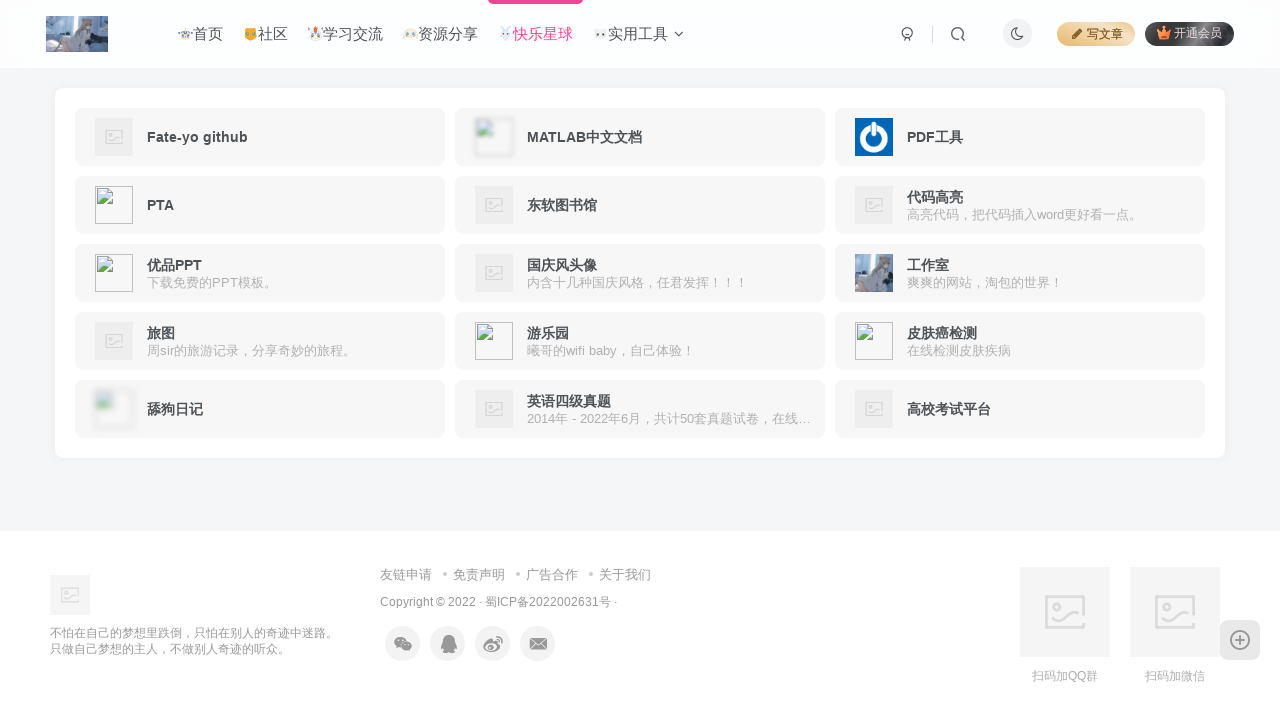

--- FILE ---
content_type: text/html; charset=UTF-8
request_url: https://hpa888.top/%E5%BF%AB%E4%B9%90%E6%98%9F%E7%90%83
body_size: 11023
content:
<!DOCTYPE HTML>
<html lang="zh-CN">
<head>
	<meta charset="UTF-8">
	<link rel="dns-prefetch" href="//apps.bdimg.com">
	<meta http-equiv="X-UA-Compatible" content="IE=edge,chrome=1">
	<meta name="viewport" content="width=device-width, initial-scale=1.0, user-scalable=0, minimum-scale=1.0, maximum-scale=0.0, viewport-fit=cover">
	<meta http-equiv="Cache-Control" content="no-transform" />
	<meta http-equiv="Cache-Control" content="no-siteapp" />
	<meta name='robots' content='max-image-preview:large' />
<title>快乐星球-开心之家</title><meta name="keywords" content="快乐星球">
<meta name="description" content="开心之家-快乐星球">
<link rel="canonical" href="https://hpa888.top/%E5%BF%AB%E4%B9%90%E6%98%9F%E7%90%83" /><link rel='dns-prefetch' href='//s.w.org' />
<link rel='stylesheet' id='wp-block-library-css'  href='https://hpa888.top/wp-includes/css/dist/block-library/style.min.css?ver=5.9.3' type='text/css' media='all' />
<style id='global-styles-inline-css' type='text/css'>
body{--wp--preset--color--black: #000000;--wp--preset--color--cyan-bluish-gray: #abb8c3;--wp--preset--color--white: #ffffff;--wp--preset--color--pale-pink: #f78da7;--wp--preset--color--vivid-red: #cf2e2e;--wp--preset--color--luminous-vivid-orange: #ff6900;--wp--preset--color--luminous-vivid-amber: #fcb900;--wp--preset--color--light-green-cyan: #7bdcb5;--wp--preset--color--vivid-green-cyan: #00d084;--wp--preset--color--pale-cyan-blue: #8ed1fc;--wp--preset--color--vivid-cyan-blue: #0693e3;--wp--preset--color--vivid-purple: #9b51e0;--wp--preset--gradient--vivid-cyan-blue-to-vivid-purple: linear-gradient(135deg,rgba(6,147,227,1) 0%,rgb(155,81,224) 100%);--wp--preset--gradient--light-green-cyan-to-vivid-green-cyan: linear-gradient(135deg,rgb(122,220,180) 0%,rgb(0,208,130) 100%);--wp--preset--gradient--luminous-vivid-amber-to-luminous-vivid-orange: linear-gradient(135deg,rgba(252,185,0,1) 0%,rgba(255,105,0,1) 100%);--wp--preset--gradient--luminous-vivid-orange-to-vivid-red: linear-gradient(135deg,rgba(255,105,0,1) 0%,rgb(207,46,46) 100%);--wp--preset--gradient--very-light-gray-to-cyan-bluish-gray: linear-gradient(135deg,rgb(238,238,238) 0%,rgb(169,184,195) 100%);--wp--preset--gradient--cool-to-warm-spectrum: linear-gradient(135deg,rgb(74,234,220) 0%,rgb(151,120,209) 20%,rgb(207,42,186) 40%,rgb(238,44,130) 60%,rgb(251,105,98) 80%,rgb(254,248,76) 100%);--wp--preset--gradient--blush-light-purple: linear-gradient(135deg,rgb(255,206,236) 0%,rgb(152,150,240) 100%);--wp--preset--gradient--blush-bordeaux: linear-gradient(135deg,rgb(254,205,165) 0%,rgb(254,45,45) 50%,rgb(107,0,62) 100%);--wp--preset--gradient--luminous-dusk: linear-gradient(135deg,rgb(255,203,112) 0%,rgb(199,81,192) 50%,rgb(65,88,208) 100%);--wp--preset--gradient--pale-ocean: linear-gradient(135deg,rgb(255,245,203) 0%,rgb(182,227,212) 50%,rgb(51,167,181) 100%);--wp--preset--gradient--electric-grass: linear-gradient(135deg,rgb(202,248,128) 0%,rgb(113,206,126) 100%);--wp--preset--gradient--midnight: linear-gradient(135deg,rgb(2,3,129) 0%,rgb(40,116,252) 100%);--wp--preset--duotone--dark-grayscale: url('#wp-duotone-dark-grayscale');--wp--preset--duotone--grayscale: url('#wp-duotone-grayscale');--wp--preset--duotone--purple-yellow: url('#wp-duotone-purple-yellow');--wp--preset--duotone--blue-red: url('#wp-duotone-blue-red');--wp--preset--duotone--midnight: url('#wp-duotone-midnight');--wp--preset--duotone--magenta-yellow: url('#wp-duotone-magenta-yellow');--wp--preset--duotone--purple-green: url('#wp-duotone-purple-green');--wp--preset--duotone--blue-orange: url('#wp-duotone-blue-orange');--wp--preset--font-size--small: 13px;--wp--preset--font-size--medium: 20px;--wp--preset--font-size--large: 36px;--wp--preset--font-size--x-large: 42px;}.has-black-color{color: var(--wp--preset--color--black) !important;}.has-cyan-bluish-gray-color{color: var(--wp--preset--color--cyan-bluish-gray) !important;}.has-white-color{color: var(--wp--preset--color--white) !important;}.has-pale-pink-color{color: var(--wp--preset--color--pale-pink) !important;}.has-vivid-red-color{color: var(--wp--preset--color--vivid-red) !important;}.has-luminous-vivid-orange-color{color: var(--wp--preset--color--luminous-vivid-orange) !important;}.has-luminous-vivid-amber-color{color: var(--wp--preset--color--luminous-vivid-amber) !important;}.has-light-green-cyan-color{color: var(--wp--preset--color--light-green-cyan) !important;}.has-vivid-green-cyan-color{color: var(--wp--preset--color--vivid-green-cyan) !important;}.has-pale-cyan-blue-color{color: var(--wp--preset--color--pale-cyan-blue) !important;}.has-vivid-cyan-blue-color{color: var(--wp--preset--color--vivid-cyan-blue) !important;}.has-vivid-purple-color{color: var(--wp--preset--color--vivid-purple) !important;}.has-black-background-color{background-color: var(--wp--preset--color--black) !important;}.has-cyan-bluish-gray-background-color{background-color: var(--wp--preset--color--cyan-bluish-gray) !important;}.has-white-background-color{background-color: var(--wp--preset--color--white) !important;}.has-pale-pink-background-color{background-color: var(--wp--preset--color--pale-pink) !important;}.has-vivid-red-background-color{background-color: var(--wp--preset--color--vivid-red) !important;}.has-luminous-vivid-orange-background-color{background-color: var(--wp--preset--color--luminous-vivid-orange) !important;}.has-luminous-vivid-amber-background-color{background-color: var(--wp--preset--color--luminous-vivid-amber) !important;}.has-light-green-cyan-background-color{background-color: var(--wp--preset--color--light-green-cyan) !important;}.has-vivid-green-cyan-background-color{background-color: var(--wp--preset--color--vivid-green-cyan) !important;}.has-pale-cyan-blue-background-color{background-color: var(--wp--preset--color--pale-cyan-blue) !important;}.has-vivid-cyan-blue-background-color{background-color: var(--wp--preset--color--vivid-cyan-blue) !important;}.has-vivid-purple-background-color{background-color: var(--wp--preset--color--vivid-purple) !important;}.has-black-border-color{border-color: var(--wp--preset--color--black) !important;}.has-cyan-bluish-gray-border-color{border-color: var(--wp--preset--color--cyan-bluish-gray) !important;}.has-white-border-color{border-color: var(--wp--preset--color--white) !important;}.has-pale-pink-border-color{border-color: var(--wp--preset--color--pale-pink) !important;}.has-vivid-red-border-color{border-color: var(--wp--preset--color--vivid-red) !important;}.has-luminous-vivid-orange-border-color{border-color: var(--wp--preset--color--luminous-vivid-orange) !important;}.has-luminous-vivid-amber-border-color{border-color: var(--wp--preset--color--luminous-vivid-amber) !important;}.has-light-green-cyan-border-color{border-color: var(--wp--preset--color--light-green-cyan) !important;}.has-vivid-green-cyan-border-color{border-color: var(--wp--preset--color--vivid-green-cyan) !important;}.has-pale-cyan-blue-border-color{border-color: var(--wp--preset--color--pale-cyan-blue) !important;}.has-vivid-cyan-blue-border-color{border-color: var(--wp--preset--color--vivid-cyan-blue) !important;}.has-vivid-purple-border-color{border-color: var(--wp--preset--color--vivid-purple) !important;}.has-vivid-cyan-blue-to-vivid-purple-gradient-background{background: var(--wp--preset--gradient--vivid-cyan-blue-to-vivid-purple) !important;}.has-light-green-cyan-to-vivid-green-cyan-gradient-background{background: var(--wp--preset--gradient--light-green-cyan-to-vivid-green-cyan) !important;}.has-luminous-vivid-amber-to-luminous-vivid-orange-gradient-background{background: var(--wp--preset--gradient--luminous-vivid-amber-to-luminous-vivid-orange) !important;}.has-luminous-vivid-orange-to-vivid-red-gradient-background{background: var(--wp--preset--gradient--luminous-vivid-orange-to-vivid-red) !important;}.has-very-light-gray-to-cyan-bluish-gray-gradient-background{background: var(--wp--preset--gradient--very-light-gray-to-cyan-bluish-gray) !important;}.has-cool-to-warm-spectrum-gradient-background{background: var(--wp--preset--gradient--cool-to-warm-spectrum) !important;}.has-blush-light-purple-gradient-background{background: var(--wp--preset--gradient--blush-light-purple) !important;}.has-blush-bordeaux-gradient-background{background: var(--wp--preset--gradient--blush-bordeaux) !important;}.has-luminous-dusk-gradient-background{background: var(--wp--preset--gradient--luminous-dusk) !important;}.has-pale-ocean-gradient-background{background: var(--wp--preset--gradient--pale-ocean) !important;}.has-electric-grass-gradient-background{background: var(--wp--preset--gradient--electric-grass) !important;}.has-midnight-gradient-background{background: var(--wp--preset--gradient--midnight) !important;}.has-small-font-size{font-size: var(--wp--preset--font-size--small) !important;}.has-medium-font-size{font-size: var(--wp--preset--font-size--medium) !important;}.has-large-font-size{font-size: var(--wp--preset--font-size--large) !important;}.has-x-large-font-size{font-size: var(--wp--preset--font-size--x-large) !important;}
</style>
<link rel='stylesheet' id='_bootstrap-css'  href='https://hpa888.top/wp-content/themes/zibll/css/bootstrap.min.css?ver=7.7' type='text/css' media='all' />
<link rel='stylesheet' id='_fontawesome-css'  href='https://hpa888.top/wp-content/themes/zibll/css/font-awesome.min.css?ver=7.7' type='text/css' media='all' />
<link rel='stylesheet' id='_main-css'  href='https://hpa888.top/wp-content/themes/zibll/css/main.min.css?ver=7.7' type='text/css' media='all' />
<link rel='stylesheet' id='_forums-css'  href='https://hpa888.top/wp-content/themes/zibll/inc/functions/bbs/assets/css/main.min.css?ver=7.7' type='text/css' media='all' />
<link rel='stylesheet' id='katex-css'  href='https://hpa888.top/wp-content/plugins/katex/assets/katex-0.13.13/katex.min.css?ver=5.9.3' type='text/css' media='all' />
<script type='text/javascript' src='https://hpa888.top/wp-content/themes/zibll/js/libs/jquery.min.js?ver=7.7' id='jquery-js'></script>
<link rel='shortcut icon' href='https://hpa888.top/wp-content/uploads/2022/02/QQ图片20211210173605.jpg'><link rel='icon' href='https://hpa888.top/wp-content/uploads/2022/02/QQ图片20211210173605.jpg'><link rel='apple-touch-icon-precomposed' href='https://hpa888.top/wp-content/uploads/2022/02/2.jpg'><meta name='msapplication-TileImage' content='https://hpa888.top/wp-content/uploads/2022/02/2.jpg'><style>body{--theme-color:#f04494;--focus-shadow-color:rgba(240,68,148,.4);--focus-color-opacity1:rgba(240,68,148,.1);--mian-max-width:1200px;}.enlighter-default .enlighter{max-height:400px;overflow-y:auto !important;}@media (max-width:640px) {
		.meta-right .meta-like{
			display: unset !important;
		}
	}</style><meta name='apple-mobile-web-app-title' content='开心之家'><!--[if IE]><script src="https://hpa888.top/wp-content/themes/zibll/js/libs/html5.min.js"></script><![endif]-->	</head>
<body class="page-template page-template-pages page-template-links page-template-pageslinks-php page page-id-337 white-theme nav-fixed site-layout-1">
			    <header class="header header-layout-1">
        <nav class="navbar navbar-top center">
            <div class="container-fluid container-header">
                <div class="navbar-header">
			<div class="navbar-brand"><a class="navbar-logo" href="https://hpa888.top"><img src="https://hpa888.top/wp-content/uploads/2022/02/2.jpg" switch-src="https://hpa888.top/wp-content/uploads/2022/02/女孩-scaled.jpg" alt="开心之家" >
			</a></div>
			<button type="button" data-toggle-class="mobile-navbar-show" data-target="body" class="navbar-toggle"><i class="em12 css-icon i-menu"><i></i></i></button><a class="main-search-btn navbar-toggle" href="javascript:;"><svg class="icon" aria-hidden="true"><use xlink:href="#icon-search"></use></svg></a>
		</div>                <div class="collapse navbar-collapse">
                    <ul class="nav navbar-nav"><li id="menu-item-354" class="menu-item menu-item-type-custom menu-item-object-custom menu-item-home menu-item-354"><a href="https://hpa888.top/"><svg class="icon" aria-hidden="true"><use xlink:href="#icon-jiabushou"></use></svg>首页</a></li>
<li id="menu-item-300" class="menu-item menu-item-type-post_type menu-item-object-page menu-item-300"><a href="https://hpa888.top/forums"><svg class="icon" aria-hidden="true"><use xlink:href="#icon-yagushou"></use></svg>社区</a></li>
<li id="menu-item-302" class="menu-item menu-item-type-taxonomy menu-item-object-category menu-item-302"><a href="https://hpa888.top/category/%e5%ad%a6%e4%b9%a0%e4%ba%a4%e6%b5%81"><svg class="icon" aria-hidden="true"><use xlink:href="#icon-gemashou"></use></svg>学习交流</a></li>
<li id="menu-item-304" class="menu-item menu-item-type-taxonomy menu-item-object-category menu-item-304"><a href="https://hpa888.top/category/%e8%b5%84%e6%ba%90%e5%88%86%e4%ba%ab"><svg class="icon" aria-hidden="true"><use xlink:href="#icon-xiaogoushou"></use></svg>资源分享</a></li>
<li id="menu-item-340" class="menu-item menu-item-type-post_type menu-item-object-page current-menu-item page_item page-item-337 current_page_item menu-item-340"><a href="https://hpa888.top/%e5%bf%ab%e4%b9%90%e6%98%9f%e7%90%83" aria-current="page"><svg class="icon" aria-hidden="true"><use xlink:href="#icon-bizishou"></use></svg>快乐星球</a></li>
<li id="menu-item-355" class="menu-item menu-item-type-post_type menu-item-object-page menu-item-has-children menu-item-355"><a href="https://hpa888.top/%e5%ae%9e%e7%94%a8%e5%b7%a5%e5%85%b7"><svg class="icon" aria-hidden="true"><use xlink:href="#icon-xueqiushou"></use></svg>实用工具</a>
<ul class="sub-menu">
	<li id="menu-item-362" class="menu-item menu-item-type-post_type menu-item-object-page menu-item-362"><a href="https://hpa888.top/%e5%85%8d%e8%b4%b9%e8%a7%82%e5%bd%b1"><svg class="icon" aria-hidden="true"><use xlink:href="#icon-doumiaoshou"></use></svg>免费观影</a></li>
</ul>
</li>
</ul><div class="navbar-form navbar-right hide show-nav-but" style="margin-right:-10px;"><a data-toggle-class data-target=".nav.navbar-nav" href="javascript:;" class="but"><svg class="" aria-hidden="true" data-viewBox="0 0 1024 1024" viewBox="0 0 1024 1024"><use xlink:href="#icon-menu_2"></use></svg></a></div><div class="navbar-form navbar-right navbar-but"><span class="newadd-btns hover-show but nowave jb-vip1 radius">
                    <i class="fa fa-fw fa-pencil"></i>写文章
                    <div class="hover-show-con dropdown-menu drop-newadd"><a rel="nofollow" class="btn-newadd" href="https://hpa888.top/newposts-3"><icon class="jb-green"><i class="fa fa-pencil-square"></i></icon><text>发布文章</text></a><a class="signin-loader btn-newadd" href="javascript:;"><icon class="jb-pink"><svg class="icon" aria-hidden="true"><use xlink:href="#icon-topic"></use></svg></icon><text>创建话题</text></a><a class="signin-loader plate-add btn-newadd" href="javascript:;"><icon class="jb-yellow"><svg class="icon" aria-hidden="true"><use xlink:href="#icon-plate-fill"></use></svg></icon><text>创建版块</text></a><a rel="nofollow" class="btn-newadd" href="https://hpa888.top/posts-edit"><icon class="jb-blue"><svg class="icon" aria-hidden="true"><use xlink:href="#icon-posts"></use></svg></icon><text>发布帖子</text></a></div>
                </span><span class="hover-show inline-block"><a class="signin-loader but jb-red radius payvip-icon ml10" href="javascript:;"><svg class="em12 mr3" aria-hidden="true" data-viewBox="0 0 1024 1024" viewBox="0 0 1024 1024"><use xlink:href="#icon-vip_1"></use></svg>开通会员</a><div class="sub-menu hover-show-con sub-vip-card"><div class="vip-card pointer level-1 vip-theme1 signin-loader" vip-level="1">
    <div class="abs-center vip-baicon"><img  class="lazyload img-icon " src="https://hpa888.top/wp-content/themes/zibll/img/thumbnail-null.svg" data-src="https://hpa888.top/wp-content/themes/6.6/zibll/img/vip-1.svg" title="黄金会员" alt="黄金会员"></div><div class="vip-img abs-right"><img  class="lazyload img-icon " src="https://hpa888.top/wp-content/themes/zibll/img/thumbnail-null.svg" data-src="https://hpa888.top/wp-content/themes/6.6/zibll/img/vip-1.svg" title="黄金会员" alt="黄金会员"></div><div class="relative"><div class="vip-name mb10"><span class="mr6"><img  class="lazyload img-icon " src="https://hpa888.top/wp-content/themes/zibll/img/thumbnail-null.svg" data-src="https://hpa888.top/wp-content/themes/6.6/zibll/img/vip-1.svg" title="黄金会员" alt="黄金会员"></span>开通黄金会员</div><ul class="mb10 relative"><li>全站资源折扣购买</li>
<li>部分内容免费阅读</li>
<li>一对一技术指导</li>
<li>VIP用户专属QQ群</li></ul><a class="but jb-blue radius payvip-button" href="javascript:;">开通黄金会员</a></div>
    </div><div class="vip-card pointer level-2 vip-theme2 signin-loader" vip-level="2">
    <div class="abs-center vip-baicon"><img  class="lazyload img-icon " src="https://hpa888.top/wp-content/themes/zibll/img/thumbnail-null.svg" data-src="https://hpa888.top/wp-content/themes/6.6/zibll/img/vip-2.svg" title="钻石会员" alt="钻石会员"></div><div class="vip-img abs-right"><img  class="lazyload img-icon " src="https://hpa888.top/wp-content/themes/zibll/img/thumbnail-null.svg" data-src="https://hpa888.top/wp-content/themes/6.6/zibll/img/vip-2.svg" title="钻石会员" alt="钻石会员"></div><div class="relative"><div class="vip-name mb10"><span class="mr6"><img  class="lazyload img-icon " src="https://hpa888.top/wp-content/themes/zibll/img/thumbnail-null.svg" data-src="https://hpa888.top/wp-content/themes/6.6/zibll/img/vip-2.svg" title="钻石会员" alt="钻石会员"></span>开通钻石会员</div><ul class="mb10 relative"><li>全站资源折扣购买</li>
<li>部分内容免费阅读</li>
<li>一对一技术指导</li>
<li>VIP用户专属QQ群</li></ul><a class="but jb-blue radius payvip-button" href="javascript:;">开通钻石会员</a></div>
    </div></div></span></div><div class="navbar-form navbar-right"><a href="javascript:;" class="toggle-theme toggle-radius"><i class="fa fa-toggle-theme"></i></a></div><div class="navbar-form navbar-right">
					<ul class="list-inline splitters relative">
						<li><a href="javascript:;" class="btn signin-loader"><svg class="icon" aria-hidden="true" data-viewBox="50 0 924 924" viewBox="50 0 924 924"><use xlink:href="#icon-user"></use></svg></a>
							<ul class="sub-menu">
							<div class="padding-10"><div class="sub-user-box"><div class="text-center"><div><a class="em09 signin-loader but jb-red radius4 payvip-icon btn-block mt10" href="javascript:;"><svg class="em12 mr10" aria-hidden="true" data-viewBox="0 0 1024 1024" viewBox="0 0 1024 1024"><use xlink:href="#icon-vip_1"></use></svg>开通会员 尊享会员权益</a></div><div class="flex jsa header-user-href"><a href="javascript:;" class="signin-loader"><div class="badg mb6 toggle-radius c-blue"><svg class="icon" aria-hidden="true" data-viewBox="50 0 924 924" viewBox="50 0 924 924"><use xlink:href="#icon-user"></use></svg></div><div class="c-blue">登录</div></a><a href="javascript:;" class="signup-loader"><div class="badg mb6 toggle-radius c-green"><svg class="icon" aria-hidden="true"><use xlink:href="#icon-signup"></use></svg></div><div class="c-green">注册</div></a><a target="_blank" rel="nofollow" href="https://hpa888.top/user-sign-2?tab=resetpassword&redirect_to=https://hpa888.top/%E5%BF%AB%E4%B9%90%E6%98%9F%E7%90%83"><div class="badg mb6 toggle-radius c-purple"><svg class="icon" aria-hidden="true"><use xlink:href="#icon-user_rp"></use></svg></div><div class="c-purple">找回密码</div></a></div></div><p class="social-separator separator muted-3-color em09 mt10">快速登录</p><div class="social_loginbar"><a rel="nofollow" title="QQ登录" href="https://hpa888.top/oauth/qq?rurl=https%3A%2F%2Fhpa888.top%2F%25E5%25BF%25AB%25E4%25B9%2590%25E6%2598%259F%25E7%2590%2583" class="social-login-item qq toggle-radius"><i class="fa fa-qq" aria-hidden="true"></i></a></div></div></div>
							</ul>
						</li><li class="relative"><a class="main-search-btn btn nav-search-btn" href="javascript:;"><svg class="icon" aria-hidden="true"><use xlink:href="#icon-search"></use></svg></a></li>
					</ul>
				</div>                </div>
            </div>
        </nav>
    </header>

    <div class="mobile-header">
        <nav mini-touch="mobile-nav" touch-direction="left" class="mobile-navbar visible-xs-block scroll-y mini-scrollbar left">
            <a href="javascript:;" class="toggle-theme toggle-radius"><i class="fa fa-toggle-theme"></i></a><ul class="mobile-menus theme-box"><li class="menu-item menu-item-type-custom menu-item-object-custom menu-item-home menu-item-354"><a href="https://hpa888.top/"><svg class="icon" aria-hidden="true"><use xlink:href="#icon-jiabushou"></use></svg>首页</a></li>
<li class="menu-item menu-item-type-post_type menu-item-object-page menu-item-300"><a href="https://hpa888.top/forums"><svg class="icon" aria-hidden="true"><use xlink:href="#icon-yagushou"></use></svg>社区</a></li>
<li class="menu-item menu-item-type-taxonomy menu-item-object-category menu-item-302"><a href="https://hpa888.top/category/%e5%ad%a6%e4%b9%a0%e4%ba%a4%e6%b5%81"><svg class="icon" aria-hidden="true"><use xlink:href="#icon-gemashou"></use></svg>学习交流</a></li>
<li class="menu-item menu-item-type-taxonomy menu-item-object-category menu-item-304"><a href="https://hpa888.top/category/%e8%b5%84%e6%ba%90%e5%88%86%e4%ba%ab"><svg class="icon" aria-hidden="true"><use xlink:href="#icon-xiaogoushou"></use></svg>资源分享</a></li>
<li class="menu-item menu-item-type-post_type menu-item-object-page current-menu-item page_item page-item-337 current_page_item menu-item-340"><a href="https://hpa888.top/%e5%bf%ab%e4%b9%90%e6%98%9f%e7%90%83" aria-current="page"><svg class="icon" aria-hidden="true"><use xlink:href="#icon-bizishou"></use></svg>快乐星球</a></li>
<li class="menu-item menu-item-type-post_type menu-item-object-page menu-item-has-children menu-item-355"><a href="https://hpa888.top/%e5%ae%9e%e7%94%a8%e5%b7%a5%e5%85%b7"><svg class="icon" aria-hidden="true"><use xlink:href="#icon-xueqiushou"></use></svg>实用工具</a>
<ul class="sub-menu">
	<li class="menu-item menu-item-type-post_type menu-item-object-page menu-item-362"><a href="https://hpa888.top/%e5%85%8d%e8%b4%b9%e8%a7%82%e5%bd%b1"><svg class="icon" aria-hidden="true"><use xlink:href="#icon-doumiaoshou"></use></svg>免费观影</a></li>
</ul>
</li>
</ul><div class="posts-nav-box" data-title="文章目录"></div><div class="sub-user-box"><div class="text-center"><div><a class="em09 signin-loader but jb-red radius4 payvip-icon btn-block mt10" href="javascript:;"><svg class="em12 mr10" aria-hidden="true" data-viewBox="0 0 1024 1024" viewBox="0 0 1024 1024"><use xlink:href="#icon-vip_1"></use></svg>开通会员 尊享会员权益</a></div><div class="flex jsa header-user-href"><a href="javascript:;" class="signin-loader"><div class="badg mb6 toggle-radius c-blue"><svg class="icon" aria-hidden="true" data-viewBox="50 0 924 924" viewBox="50 0 924 924"><use xlink:href="#icon-user"></use></svg></div><div class="c-blue">登录</div></a><a href="javascript:;" class="signup-loader"><div class="badg mb6 toggle-radius c-green"><svg class="icon" aria-hidden="true"><use xlink:href="#icon-signup"></use></svg></div><div class="c-green">注册</div></a><a target="_blank" rel="nofollow" href="https://hpa888.top/user-sign-2?tab=resetpassword&redirect_to=https://hpa888.top/%E5%BF%AB%E4%B9%90%E6%98%9F%E7%90%83"><div class="badg mb6 toggle-radius c-purple"><svg class="icon" aria-hidden="true"><use xlink:href="#icon-user_rp"></use></svg></div><div class="c-purple">找回密码</div></a></div></div><p class="social-separator separator muted-3-color em09 mt10">快速登录</p><div class="social_loginbar"><a rel="nofollow" title="QQ登录" href="https://hpa888.top/oauth/qq?rurl=https%3A%2F%2Fhpa888.top%2F%25E5%25BF%25AB%25E4%25B9%2590%25E6%2598%259F%25E7%2590%2583" class="social-login-item qq toggle-radius"><i class="fa fa-qq" aria-hidden="true"></i></a></div></div><div class="mobile-nav-widget"></div>        </nav>
        <div class="fixed-body" data-toggle-class="mobile-navbar-show" data-target="body"></div>
    </div>
    <main class="container">
    <div class="content-wrap">
        <div class="content-layout">
            		            		            <div class="zib-widget"><div class="author-minicard links-card radius8">
                <ul class="list-inline">
                    <li><a  class="avatar-img link-img" href="https://github.com/Fate-yo"><img class="lazyload avatar" src="https://hpa888.top/wp-content/themes/zibll/img/thumbnail-sm.svg" data-src="https://1ct7.top/wp-content/uploads/2023/06/1.jpg"></a>
                    </li>
                    <li>
                        <dl>
                            <dt><a href="https://github.com/Fate-yo" title="">Fate-yo github</a></dt>
                            <dd class="avatar-dest em09 muted-3-color text-ellipsis"></dd>
                        </dl>
                    </li>
                </ul>
            </div><div class="author-minicard links-card radius8">
                <ul class="list-inline">
                    <li><a  target="_blank" class="avatar-img link-img" href="https://ww2.mathworks.cn/help/index.html?s_tid=CRUX_lftnav"><img class="lazyload avatar" src="https://hpa888.top/wp-content/themes/zibll/img/thumbnail-sm.svg" data-src="https://img2.baidu.com/it/u=478796252,256073697&amp;fm=253&amp;fmt=auto&amp;app=138&amp;f=JPEG?w=300&amp;h=300"></a>
                    </li>
                    <li>
                        <dl>
                            <dt><a target="_blank" href="https://ww2.mathworks.cn/help/index.html?s_tid=CRUX_lftnav" title="">MATLAB中文文档</a></dt>
                            <dd class="avatar-dest em09 muted-3-color text-ellipsis"></dd>
                        </dl>
                    </li>
                </ul>
            </div><div class="author-minicard links-card radius8">
                <ul class="list-inline">
                    <li><a  target="_blank" class="avatar-img link-img" href="https://bigpdf.11zon.com/zh-cn/crop-pdf/"><img class="lazyload avatar" src="https://hpa888.top/wp-content/themes/zibll/img/thumbnail-sm.svg" data-src="https://cdn.11zonapis.com/img/icon.png"></a>
                    </li>
                    <li>
                        <dl>
                            <dt><a target="_blank" href="https://bigpdf.11zon.com/zh-cn/crop-pdf/" title="">PDF工具</a></dt>
                            <dd class="avatar-dest em09 muted-3-color text-ellipsis"></dd>
                        </dl>
                    </li>
                </ul>
            </div><div class="author-minicard links-card radius8">
                <ul class="list-inline">
                    <li><a  target="_blank" class="avatar-img link-img" href="https://pintia.cn/problem-sets/dashboard"><img class="lazyload avatar" src="https://hpa888.top/wp-content/themes/zibll/img/thumbnail-sm.svg" data-src="//pta-static.ptausercontent.com/sparkling-daydream/icons/default/favicon.ico"></a>
                    </li>
                    <li>
                        <dl>
                            <dt><a target="_blank" href="https://pintia.cn/problem-sets/dashboard" title="">PTA</a></dt>
                            <dd class="avatar-dest em09 muted-3-color text-ellipsis"></dd>
                        </dl>
                    </li>
                </ul>
            </div><div class="author-minicard links-card radius8">
                <ul class="list-inline">
                    <li><a  target="_blank" class="avatar-img link-img" href="https://nsu.libsp.cn"><img class="lazyload avatar" src="https://hpa888.top/wp-content/themes/zibll/img/thumbnail-sm.svg" data-src="https://www.nsu.edu.cn/img/logo_w.png"></a>
                    </li>
                    <li>
                        <dl>
                            <dt><a target="_blank" href="https://nsu.libsp.cn" title="">东软图书馆</a></dt>
                            <dd class="avatar-dest em09 muted-3-color text-ellipsis"></dd>
                        </dl>
                    </li>
                </ul>
            </div><div class="author-minicard links-card radius8">
                <ul class="list-inline">
                    <li><a  target="_blank" class="avatar-img link-img" href="http://word.wd1x.com/"><img class="lazyload avatar" src="https://hpa888.top/wp-content/themes/zibll/img/thumbnail-sm.svg" data-src="https://img0.baidu.com/it/u=4038665953,101084079&amp;fm=253&amp;fmt=auto&amp;app=138&amp;f=JPG?w=300&amp;h=300"></a>
                    </li>
                    <li>
                        <dl>
                            <dt><a target="_blank" href="http://word.wd1x.com/" title="高亮代码，把代码插入word更好看一点。">代码高亮</a></dt>
                            <dd class="avatar-dest em09 muted-3-color text-ellipsis">高亮代码，把代码插入word更好看一点。</dd>
                        </dl>
                    </li>
                </ul>
            </div><div class="author-minicard links-card radius8">
                <ul class="list-inline">
                    <li><a  target="_blank" class="avatar-img link-img" href="https://www.ypppt.com/"><img class="lazyload avatar" src="https://hpa888.top/wp-content/themes/zibll/img/thumbnail-sm.svg" data-src="https://www.ypppt.com/favicon.ico"></a>
                    </li>
                    <li>
                        <dl>
                            <dt><a target="_blank" href="https://www.ypppt.com/" title="下载免费的PPT模板。">优品PPT</a></dt>
                            <dd class="avatar-dest em09 muted-3-color text-ellipsis">下载免费的PPT模板。</dd>
                        </dl>
                    </li>
                </ul>
            </div><div class="author-minicard links-card radius8">
                <ul class="list-inline">
                    <li><a  target="_blank" class="avatar-img link-img" href="http://gq.hpa888.top"><img class="lazyload avatar" src="https://hpa888.top/wp-content/themes/zibll/img/thumbnail-sm.svg" data-src="https://vkceyugu.cdn.bspapp.com/VKCEYUGU-b8c095af-cf91-419a-83ce-b38b97f0e027/4937ae68-7cee-4553-9193-c118ef47f893.png"></a>
                    </li>
                    <li>
                        <dl>
                            <dt><a target="_blank" href="http://gq.hpa888.top" title="内含十几种国庆风格，任君发挥！！！">国庆风头像</a></dt>
                            <dd class="avatar-dest em09 muted-3-color text-ellipsis">内含十几种国庆风格，任君发挥！！！</dd>
                        </dl>
                    </li>
                </ul>
            </div><div class="author-minicard links-card radius8">
                <ul class="list-inline">
                    <li><a  target="_blank" class="avatar-img link-img" href="http://shuang.hpa888.top/"><img class="lazyload avatar" src="https://hpa888.top/wp-content/themes/zibll/img/thumbnail-sm.svg" data-src="https://hpa888.top/wp-content/uploads/2022/02/2.jpg"></a>
                    </li>
                    <li>
                        <dl>
                            <dt><a target="_blank" href="http://shuang.hpa888.top/" title="爽爽的网站，淘包的世界！">工作室</a></dt>
                            <dd class="avatar-dest em09 muted-3-color text-ellipsis">爽爽的网站，淘包的世界！</dd>
                        </dl>
                    </li>
                </ul>
            </div><div class="author-minicard links-card radius8">
                <ul class="list-inline">
                    <li><a  target="_blank" class="avatar-img link-img" href="https://1ct7.top"><img class="lazyload avatar" src="https://hpa888.top/wp-content/themes/zibll/img/thumbnail-sm.svg" data-src="https://1ct7.top/wp-content/uploads/2023/06/1.jpg"></a>
                    </li>
                    <li>
                        <dl>
                            <dt><a target="_blank" href="https://1ct7.top" title="周sir的旅游记录，分享奇妙的旅程。">旅图</a></dt>
                            <dd class="avatar-dest em09 muted-3-color text-ellipsis">周sir的旅游记录，分享奇妙的旅程。</dd>
                        </dl>
                    </li>
                </ul>
            </div><div class="author-minicard links-card radius8">
                <ul class="list-inline">
                    <li><a  target="_blank" class="avatar-img link-img" href="https://xfan.manstray.asia/"><img class="lazyload avatar" src="https://hpa888.top/wp-content/themes/zibll/img/thumbnail-sm.svg" data-src="https://xfan.manstray.asia/usr/themes/Cuckoo/assets/images/favicon.ico"></a>
                    </li>
                    <li>
                        <dl>
                            <dt><a target="_blank" href="https://xfan.manstray.asia/" title="曦哥的wifi baby，自己体验！">游乐园</a></dt>
                            <dd class="avatar-dest em09 muted-3-color text-ellipsis">曦哥的wifi baby，自己体验！</dd>
                        </dl>
                    </li>
                </ul>
            </div><div class="author-minicard links-card radius8">
                <ul class="list-inline">
                    <li><a  target="_blank" class="avatar-img link-img" href="https://huggingface.co/spaces/hpa666/ham"><img class="lazyload avatar" src="https://hpa888.top/wp-content/themes/zibll/img/thumbnail-sm.svg" data-src="https://th.bing.com/th/id/OIG.7COCiUvt4dV_prxbKbZC?w=270&amp;h=270&amp;c=6&amp;r=0&amp;o=5&amp;dpr=2&amp;pid=ImgGn"></a>
                    </li>
                    <li>
                        <dl>
                            <dt><a target="_blank" href="https://huggingface.co/spaces/hpa666/ham" title="在线检测皮肤疾病">皮肤癌检测</a></dt>
                            <dd class="avatar-dest em09 muted-3-color text-ellipsis">在线检测皮肤疾病</dd>
                        </dl>
                    </li>
                </ul>
            </div><div class="author-minicard links-card radius8">
                <ul class="list-inline">
                    <li><a  target="_blank" class="avatar-img link-img" href="http://g.hpa888.top/"><img class="lazyload avatar" src="https://hpa888.top/wp-content/themes/zibll/img/thumbnail-sm.svg" data-src="https://img2.baidu.com/it/u=3757106538,2589483203&amp;fm=253&amp;fmt=auto&amp;app=138&amp;f=JPEG?w=200&amp;h=200"></a>
                    </li>
                    <li>
                        <dl>
                            <dt><a target="_blank" href="http://g.hpa888.top/" title="">舔狗日记</a></dt>
                            <dd class="avatar-dest em09 muted-3-color text-ellipsis"></dd>
                        </dl>
                    </li>
                </ul>
            </div><div class="author-minicard links-card radius8">
                <ul class="list-inline">
                    <li><a  target="_blank" class="avatar-img link-img" href="https://zhenti.burningvocabulary.com/cet4"><img class="lazyload avatar" src="https://hpa888.top/wp-content/themes/zibll/img/thumbnail-sm.svg" data-src="https://favicon.rss.ink/v1/aHR0cHM6Ly96aGVudGkuYnVybmluZ3ZvY2FidWxhcnkuY29t"></a>
                    </li>
                    <li>
                        <dl>
                            <dt><a target="_blank" href="https://zhenti.burningvocabulary.com/cet4" title="2014年 - 2022年6月，共计50套真题试卷，在线音频听力，下载PDF文件。">英语四级真题</a></dt>
                            <dd class="avatar-dest em09 muted-3-color text-ellipsis">2014年 - 2022年6月，共计50套真题试卷，在线音频听力，下载PDF文件。</dd>
                        </dl>
                    </li>
                </ul>
            </div><div class="author-minicard links-card radius8">
                <ul class="list-inline">
                    <li><a  target="_blank" class="avatar-img link-img" href="http://www.gaoxiaokaoshi.com/Login.aspx"><img class="lazyload avatar" src="https://hpa888.top/wp-content/themes/zibll/img/thumbnail-sm.svg" data-src="https://favicon.rss.ink/v1/aHR0cHM6Ly93d3cua2FveWFuLmNvbQ=="></a>
                    </li>
                    <li>
                        <dl>
                            <dt><a target="_blank" href="http://www.gaoxiaokaoshi.com/Login.aspx" title="">高校考试平台</a></dt>
                            <dd class="avatar-dest em09 muted-3-color text-ellipsis"></dd>
                        </dl>
                    </li>
                </ul>
            </div></div>		            		                                </div>
    </div>
    </main>
<footer class="footer">
		<div class="container-fluid container-footer">
		<ul class="list-inline"><li class="hidden-xs" style="max-width: 300px;"><p><a class="footer-logo" href="https://hpa888.top" title="开心之家">
                    <img src="https://hpa888.top/wp-content/themes/zibll/img/thumbnail-sm.svg" data-src="https://hpa888.top/wp-content/uploads/2022/02/2.jpg" switch-src="https://hpa888.top/wp-content/uploads/2022/02/女孩-scaled.jpg" alt="开心之家" class="lazyload" style="height: 40px;">
                </a></p><div class="footer-muted em09">不怕在自己的梦想里跌倒，只怕在别人的奇迹中迷路。只做自己梦想的主人，不做别人奇迹的听众。</div></li><li style="max-width: 550px;"><p class="fcode-links"><a href="https://hpa888.top/">友链申请</a>
<a href="https://hpa888.top">免责声明</a>
<a href="https://hpa888.top">广告合作</a>
<a href="https://hpa888.top">关于我们</a></p><div class="footer-muted em09">Copyright © 2022 · <a href="https://beian.miit.gov.cn/">蜀ICP备2022002631号</a> · </div><div class="footer-contact mt10"><a class="toggle-radius hover-show nowave" href="javascript:;"><svg class="icon" aria-hidden="true"><use xlink:href="#icon-d-wechat"></use></svg><div class="hover-show-con footer-wechat-img"><img style="box-shadow: 0 5px 10px rgba(0,0,0,.2); border-radius:4px;" height="100" class="lazyload" src="https://hpa888.top/wp-content/themes/zibll/img/thumbnail-sm.svg" data-src="https://hpa888.top/wp-content/uploads/2022/02/微信图片_20220224183758.jpg" alt="扫一扫加微信-开心之家"></div></a><a class="toggle-radius" data-toggle="tooltip" target="_blank" title="QQ联系" href="https://wpa.qq.com/msgrd?v=3&uin=3377639199&site=qq&menu=yes"><svg class="icon" aria-hidden="true" data-viewBox="-50 0 1100 1100" viewBox="-50 0 1100 1100"><use xlink:href="#icon-d-qq"></use></svg></a><a class="toggle-radius" data-toggle="tooltip" title="微博" href="https://weibo.com/"><svg class="icon" aria-hidden="true"><use xlink:href="#icon-d-weibo"></use></svg></a><a class="toggle-radius" data-toggle="tooltip" title="发邮件" href="mailto:3377639199@QQ.COM"><svg class="icon" aria-hidden="true" data-viewBox="-20 80 1024 1024" viewBox="-20 80 1024 1024"><use xlink:href="#icon-d-email"></use></svg></a></div></li><li class="hidden-xs"><div class="footer-miniimg" data-toggle="tooltip" title="扫码加QQ群">
            <p>
            <img class="lazyload" src="https://hpa888.top/wp-content/themes/zibll/img/thumbnail-sm.svg" data-src="https://hpa888.top/wp-content/uploads/2022/02/微信图片_20220224183758.jpg" alt="扫码加QQ群-开心之家">
            </p>
            <span class="opacity8 em09">扫码加QQ群</span>
        </div><div class="footer-miniimg" data-toggle="tooltip" title="扫码加微信">
            <p>
            <img class="lazyload" src="https://hpa888.top/wp-content/themes/zibll/img/thumbnail-sm.svg" data-src="https://hpa888.top/wp-content/uploads/2022/02/微信图片_20220224183758.jpg" alt="扫码加微信-开心之家">
            </p>
            <span class="opacity8 em09">扫码加微信</span>
        </div></li></ul>	</div>
</footer>
        <script>
            function _katexRender(rootElement) {
                const eles = rootElement.querySelectorAll(".katex-eq:not(.katex-rendered)");
                for(let idx=0; idx < eles.length; idx++) {
                    const ele = eles[idx];
                    ele.classList.add("katex-rendered");
                    try {
                        katex.render(
                            ele.textContent,
                            ele,
                            {
                                displayMode: ele.getAttribute("data-katex-display") === 'true',
                                throwOnError: false
                            }
                        );
                    } catch(n) {
                        ele.style.color="red";
                        ele.textContent = n.message;
                    }
                }
            }

            function katexRender() {
                _katexRender(document);
            }

            document.addEventListener("DOMContentLoaded", function() {
                katexRender();

                // Perform a KaTeX rendering step when the DOM is mutated.
                const katexObserver = new MutationObserver(function(mutations) {
                    [].forEach.call(mutations, function(mutation) {
                        if (mutation.target && mutation.target instanceof Element) {
                            _katexRender(mutation.target);
                        }
                    });
                });

                const katexObservationConfig = {
                    subtree: true,
                    childList: true,
                    attributes: true,
                    characterData: true
                };

                katexObserver.observe(document.body, katexObservationConfig);
            });

        </script>
            <script type="text/javascript">
        window._win = {
            views: '337',
            www: 'https://hpa888.top',
            uri: 'https://hpa888.top/wp-content/themes/zibll',
            ver: '7.7',
            imgbox: '1',
            imgbox_type: 'group',
            imgbox_thumbs: '1',
            imgbox_zoom: '1',
            imgbox_full: '1',
            imgbox_play: '1',
            imgbox_down: '1',
            sign_type: 'modal',
            signin_url: 'https://hpa888.top/user-sign-2?tab=signin&redirect_to=https%3A%2F%2Fhpa888.top%2F%25E5%25BF%25AB%25E4%25B9%2590%25E6%2598%259F%25E7%2590%2583',
            signup_url: 'https://hpa888.top/user-sign-2?tab=signup&redirect_to=https%3A%2F%2Fhpa888.top%2F%25E5%25BF%25AB%25E4%25B9%2590%25E6%2598%259F%25E7%2590%2583',
            ajax_url: 'https://hpa888.top/wp-admin/admin-ajax.php',
            ajaxpager: '',
            ajax_trigger: '<i class="fa fa-angle-right"></i>加载更多',
            ajax_nomore: '没有更多内容了',
            qj_loading: '',
            highlight_kg: '1',
            highlight_hh: '',
            highlight_btn: '1',
            highlight_zt: 'enlighter',
            highlight_white_zt: 'enlighter',
            highlight_dark_zt: 'dracula',
            upload_img_size: '4',
            img_upload_multiple: '6',
            upload_video_size: '30',
            upload_file_size: '30',
            upload_ext: 'jpg|jpeg|jpe|gif|png|bmp|tiff|tif|webp|ico|heic|asf|asx|wmv|wmx|wm|avi|divx|flv|mov|qt|mpeg|mpg|mpe|mp4|m4v|ogv|webm|mkv|3gp|3gpp|3g2|3gp2|txt|asc|c|cc|h|srt|csv|tsv|ics|rtx|css|vtt|dfxp|mp3|m4a|m4b|aac|ra|ram|wav|ogg|oga|flac|mid|midi|wma|wax|mka|rtf|pdf|class|tar|zip|gz|gzip|rar|7z|psd|xcf|doc|pot|pps|ppt|wri|xla|xls|xlt|xlw|mdb|mpp|docx|docm|dotx|dotm|xlsx|xlsm|xlsb|xltx|xltm|xlam|pptx|pptm|ppsx|ppsm|potx|potm|ppam|sldx|sldm|onetoc|onetoc2|onetmp|onepkg|oxps|xps|odt|odp|ods|odg|odc|odb|odf|wp|wpd|key|numbers|pages',
            user_upload_nonce: 'd9aa63ed61',
            is_split_upload: '1',
            split_minimum_size: '20',
            comment_upload_img: ''
        }
    </script>
<div class="float-right round position-bottom"><a class="float-btn ontop fade" data-toggle="tooltip" data-placement="left" title="返回顶部" href="javascript:(scrollTo());"><i class="fa fa-angle-up em12"></i></a><span class="newadd-btns hover-show float-btn add-btn">
                    <svg class="icon" aria-hidden="true"><use xlink:href="#icon-add-ring"></use></svg>
                    <div class="hover-show-con dropdown-menu drop-newadd"><a rel="nofollow" class="btn-newadd" href="https://hpa888.top/newposts-3"><icon class="jb-green"><i class="fa fa-pencil-square"></i></icon><text>发布文章</text></a><a rel="nofollow" class="btn-newadd" href="https://hpa888.top/posts-edit"><icon class="jb-blue"><svg class="icon" aria-hidden="true"><use xlink:href="#icon-posts"></use></svg></icon><text>发布帖子</text></a></div>
                </span></div><div mini-touch="nav_search" touch-direction="top" class="main-search fixed-body main-bg box-body navbar-search nopw-sm"><div class="container"><div class="mb20"><button class="close" data-toggle-class data-target=".navbar-search" ><svg class="ic-close" aria-hidden="true"><use xlink:href="#icon-close"></use></svg></button></div><div remote-box="https://hpa888.top/wp-admin/admin-ajax.php?action=search_box" load-click><div class="search-input"><p><i class="placeholder s1 mr6"></i><i class="placeholder s1 mr6"></i><i class="placeholder s1 mr6"></i></p><p class="placeholder k2"></p>
        <p class="placeholder t1"></p><p><i class="placeholder s1 mr6"></i><i class="placeholder s1 mr6"></i><i class="placeholder s1 mr6"></i><i class="placeholder s1 mr6"></i></p><p class="placeholder k1"></p><p class="placeholder t1"></p><p></p>
        <p class="placeholder k1" style="height: 80px;"></p>
        </div></div></div></div>    <div class="modal fade" id="u_sign" tabindex="-1" role="dialog">
        <div class="modal-dialog" role="document">
            <div class="sign-content">
                                <div class="sign zib-widget blur-bg relative">
                    <button class="close" data-dismiss="modal">
                        <svg class="ic-close" aria-hidden="true" data-viewBox="0 0 1024 1024" viewBox="0 0 1024 1024"><use xlink:href="#icon-close"></use></svg>                    </button>
                                        <div class="tab-content"><div class="tab-pane fade active in" id="tab-sign-in"><div class="box-body"><div class="title-h-left fa-2x">登录</div><a class="muted-color px12" href="#tab-sign-up" data-toggle="tab">没有账号？立即注册<i class="em12 ml3 fa fa-angle-right"></i></a></div><div id="sign-in"><div class="tab-content"><div class="tab-pane fade active in" id="tab-signin-nopas"><form><div class="relative line-form mb10"><input change-show=".change-show" type="text" name="email_phone" class="line-form-input" tabindex="1" placeholder=""><i class="line-form-line"></i><div class="scale-placeholder">手机号或邮箱</div></div><input machine-verification="slider" type="hidden" name="captcha_mode" value="slider" slider-id=""><div class="relative line-form mb10 change-show"><input type="text" name="captch" class="line-form-input" autocomplete="off" tabindex="2" placeholder=""><i class="line-form-line"></i><div class="scale-placeholder">验证码</div><span class="yztx abs-right"><button type="button" form-action="signin_captcha" class="but c-blue captchsubmit">发送验证码</button></span><div class="abs-right match-ok muted-color"><i class="fa-fw fa fa-check-circle"></i></div><input type="hidden" name="captcha_type" value="email_phone"><input type="hidden" id="_wpnonce" name="_wpnonce" value="438c245c6a" /></div><div class="relative line-form mb10 em09"><span class="muted-color form-checkbox"><input type="checkbox" id="remember2" checked="checked" tabindex="4" name="remember" value="forever"><label for="remember2" class="ml3">记住登录</label></span><span class="pull-right muted-2-color"><a class="muted-2-color" data-toggle="tab" href="#tab-signin-pas">账号密码登录</a> </span></div><div class="box-body"><input type="hidden" name="action" value="user_signin_nopas"><button type="button" class="but radius jb-blue padding-lg signsubmit-loader btn-block"><i class="fa fa-sign-in mr10"></i>登录</button></div></form></div><div class="tab-pane fade" id="tab-signin-pas"><form><div class="relative line-form mb10"><input type="text" name="username" class="line-form-input" tabindex="1" placeholder=""><i class="line-form-line"></i><div class="scale-placeholder">用户名/手机号/邮箱</div></div><div class="relative line-form mb10"><input type="password" name="password" class="line-form-input" tabindex="2" placeholder=""><div class="scale-placeholder">登录密码</div><div class="abs-right passw muted-2-color"><i class="fa-fw fa fa-eye"></i></div><i class="line-form-line"></i></div><input machine-verification="slider" type="hidden" name="captcha_mode" value="slider" slider-id=""><div class="relative line-form mb10 em09"><span class="muted-color form-checkbox"><input type="checkbox" id="remember" checked="checked" tabindex="4" name="remember" value="forever"><label for="remember" class="ml3">记住登录</label></span><span class="pull-right muted-2-color"><a rel="nofollow" class="muted-2-color" href="https://hpa888.top/user-sign-2?tab=resetpassword&redirect_to=https%3A%2F%2Fhpa888.top%2F%25E5%25BF%25AB%25E4%25B9%2590%25E6%2598%259F%25E7%2590%2583">找回密码</a><span class="opacity5"> | </span><a class="muted-2-color" data-toggle="tab" href="#tab-signin-nopas">免密登录</a> </span></div><div class="box-body"><input type="hidden" name="action" value="user_signin"><button type="button" class="but radius jb-blue padding-lg signsubmit-loader btn-block"><i class="fa fa-sign-in mr10"></i>登录</button></div></form></div></div><p class="social-separator separator muted-3-color em09">社交账号登录</p><div class="social_loginbar"><a rel="nofollow" title="QQ登录" href="https://hpa888.top/oauth/qq?rurl=https%3A%2F%2Fhpa888.top%2F%25E5%25BF%25AB%25E4%25B9%2590%25E6%2598%259F%25E7%2590%2583" class="social-login-item qq toggle-radius"><i class="fa fa-qq" aria-hidden="true"></i></a></div></div></div><div class="tab-pane fade" id="tab-sign-up"><div class="box-body"><div class="title-h-left fa-2x">注册</div><a class="muted-color px12" href="#tab-sign-in" data-toggle="tab">已有账号，立即登录<i class="em12 ml3 fa fa-angle-right"></i></a></div><form id="sign-up"><div class="relative line-form mb10"><input type="text" name="name" class="line-form-input" tabindex="1" placeholder=""><i class="line-form-line"></i><div class="scale-placeholder">设置用户名</div></div><div class="relative line-form mb10"><input change-show=".change-show" type="text" name="email_phone" class="line-form-input" tabindex="1" placeholder=""><i class="line-form-line"></i><div class="scale-placeholder">手机号或邮箱</div></div><input machine-verification="slider" type="hidden" name="captcha_mode" value="slider" slider-id=""><div class="relative line-form mb10 change-show"><input type="text" name="captch" class="line-form-input" autocomplete="off" tabindex="2" placeholder=""><i class="line-form-line"></i><div class="scale-placeholder">验证码</div><span class="yztx abs-right"><button type="button" form-action="signup_captcha" class="but c-blue captchsubmit">发送验证码</button></span><div class="abs-right match-ok muted-color"><i class="fa-fw fa fa-check-circle"></i></div><input type="hidden" name="captcha_type" value="email_phone"><input type="hidden" id="_wpnonce" name="_wpnonce" value="43371a1443" /></div><div class="relative line-form mb10"><input type="password" name="password2" class="line-form-input" tabindex="3" placeholder=""><div class="scale-placeholder">设置密码</div><div class="abs-right passw muted-2-color"><i class="fa-fw fa fa-eye"></i></div><i class="line-form-line"></i></div><div class="box-body"><input type="hidden" name="action" value="user_signup"><button type="button" class="but radius jb-green padding-lg signsubmit-loader btn-block"><svg class="icon mr10" aria-hidden="true" data-viewBox="0 0 1024 1024" viewBox="0 0 1024 1024"><use xlink:href="#icon-signup"></use></svg>注册</button></div></form></div></div>                </div>
            </div>
        </div>
    </div>
<script type='text/javascript' src='https://hpa888.top/wp-content/themes/zibll/js/libs/bootstrap.min.js?ver=7.7' id='bootstrap-js'></script>
<script type='text/javascript' src='https://hpa888.top/wp-content/themes/zibll/js/loader.js?ver=7.7' id='_loader-js'></script>
<script type='text/javascript' src='https://hpa888.top/wp-content/themes/zibll/inc/functions/bbs/assets/js/main.min.js?ver=7.7' id='forums-js'></script>
<script type='text/javascript' src='https://hpa888.top/wp-content/plugins/katex/assets/katex-0.13.13/katex.min.js?ver=5.9.3' id='katex-js'></script>
<!--FOOTER_CODE_START-->
<script src="//at.alicdn.com/t/c/font_3683252_65zyago7ayf.js"></script>
<!--FOOTER_CODE_END-->
    <script type="text/javascript">
        console.log("数据库查询：51次 | 页面生成耗时：1317.957ms");
    </script>
</body>
</html>

--- FILE ---
content_type: text/html; charset=UTF-8
request_url: https://hpa888.top/wp-admin/admin-ajax.php?action=search_box
body_size: 1421
content:
<div class="search-input"><form method="get" class="padding-10 search-form" action="https://hpa888.top/"><div class="line-form"><div class="option-dropdown splitters-this-r search-drop"><div class="dropdown"><a href="javascript:;" class="padding-h10" data-toggle="dropdown"><span name="type">文章</span><i class="fa ml6 fa-sort opacity5" aria-hidden="true"></i></a><ul class="dropdown-menu"><li><a href="javascript:;" class="text-ellipsis" data-for="type" data-value="post">文章</a></li><li><a href="javascript:;" class="text-ellipsis" data-for="type" data-value="user">用户</a></li><li><a href="javascript:;" class="text-ellipsis" data-for="type" data-value="plate">版块</a></li><li><a href="javascript:;" class="text-ellipsis" data-for="type" data-value="forum">帖子</a></li></ul></div></div><div class="search-input-text">
                <input type="text" name="s" class="line-form-input" tabindex="1" value=""><i class="line-form-line"></i>
                <div class="scale-placeholder" default="开启精彩搜索">开启精彩搜索</div>
                <div class="abs-right muted-color"><button type="submit" tabindex="2" class="null"><svg class="icon" aria-hidden="true"><use xlink:href="#icon-search"></use></svg></button>
                </div>
            </div><input type="hidden" name="type" value="post"></div></form><div class="search-keywords">
                                <p class="muted-color">热门搜索</p>
                                <div><a class="search_keywords muted-2-color but em09 mr6 mb6" href="https://hpa888.top/?s=&quot;&gt;">&quot;&gt;</a><a class="search_keywords muted-2-color but em09 mr6 mb6" href="https://hpa888.top/?s=acwing&amp;type=post">acwing</a><a class="search_keywords muted-2-color but em09 mr6 mb6" href="https://hpa888.top/?s=acwing yxc&amp;type=post">acwing yxc</a><a class="search_keywords muted-2-color but em09 mr6 mb6" href="https://hpa888.top/?s=智科&amp;type=post">智科</a></div>
                            </div><div class="padding-10 relates relates-thumb">
        <p class="muted-color">热门文章</p>
        <div class="swiper-container swiper-scroll">
            <div class="swiper-wrapper">
                <div class="swiper-slide em09 mr10" style="width:160px;"><a href="https://hpa888.top/184.html"><div class="graphic hover-zoom-img  style-3" style="padding-bottom: 70%!important;"><img class="fit-cover lazyload" data-src="https://hpa888.top/wp-content/uploads/2022/05/Screenshot-2022-05-10-204448.png" src="https://hpa888.top/wp-content/themes/zibll/img/thumbnail.svg" alt="强连通图，单向连通图，弱连通图，强连通分图-开心之家"><div class="abs-center left-bottom graphic-text text-ellipsis">强连通图，单向连通图，弱连通图，强连通分图</div><div class="abs-center left-bottom graphic-text"><div class="em09 opacity8">强连通图，单向连通图，弱连通图，强连通分图</div><div class="px12 opacity8 mt6"><item>3年前</item><item class="pull-right"><svg class="icon" aria-hidden="true"><use xlink:href="#icon-view"></use></svg> 302</item></div></div></div></a></div><div class="swiper-slide em09 mr10" style="width:160px;"><a href="https://hpa888.top/386.html"><div class="graphic hover-zoom-img  style-3" style="padding-bottom: 70%!important;"><img class="fit-cover lazyload" data-src="https://hpa888.top/wp-content/uploads/2022/10/11-1-300x94.jpg" src="https://hpa888.top/wp-content/themes/zibll/img/thumbnail.svg" alt="数字信号DFT课后习题-开心之家"><div class="abs-center left-bottom graphic-text text-ellipsis">数字信号DFT课后习题</div><div class="abs-center left-bottom graphic-text"><div class="em09 opacity8">数字信号DFT课后习题</div><div class="px12 opacity8 mt6"><item>3年前</item><item class="pull-right"><svg class="icon" aria-hidden="true"><use xlink:href="#icon-view"></use></svg> 288</item></div></div></div></a></div><div class="swiper-slide em09 mr10" style="width:160px;"><a href="https://hpa888.top/132.html"><div class="graphic hover-zoom-img  style-3" style="padding-bottom: 70%!important;"><img class="fit-cover lazyload" data-src="https://hpa888.top/wp-content/uploads/2022/02/QQ图片20211210173605.jpg" src="https://hpa888.top/wp-content/themes/zibll/img/thumbnail.svg" alt="操作系统大题-开心之家"><div class="abs-center left-bottom graphic-text text-ellipsis">操作系统大题</div><div class="abs-center left-bottom graphic-text"><div class="em09 opacity8">操作系统大题</div><div class="px12 opacity8 mt6"><item>3年前</item><item class="pull-right"><svg class="icon" aria-hidden="true"><use xlink:href="#icon-view"></use></svg> 266</item></div></div></div></a></div><div class="swiper-slide em09 mr10" style="width:160px;"><a href="https://hpa888.top/11.html"><div class="graphic hover-zoom-img  style-3" style="padding-bottom: 70%!important;"><img class="fit-cover lazyload" data-src="https://hpa888.top/wp-content/uploads/2022/02/20220120_15171687_avatar.png" src="https://hpa888.top/wp-content/themes/zibll/img/thumbnail.svg" alt="青龙拉库-开心之家"><div class="abs-center left-bottom graphic-text text-ellipsis">青龙拉库</div><div class="abs-center left-bottom graphic-text"><div class="em09 opacity8">青龙拉库</div><div class="px12 opacity8 mt6"><item>3年前</item><item class="pull-right"><svg class="icon" aria-hidden="true"><use xlink:href="#icon-view"></use></svg> 262</item></div></div></div></a></div><div class="swiper-slide em09 mr10" style="width:160px;"><a href="https://hpa888.top/555.html"><div class="graphic hover-zoom-img  style-3" style="padding-bottom: 70%!important;"><img class="fit-cover lazyload" data-src="https://hpa888.top/wp-content/uploads/2023/01/屏幕截图-2023-01-18-112500-300x290.png" src="https://hpa888.top/wp-content/themes/zibll/img/thumbnail.svg" alt="解决CQ码使用报错无法发送语音-开心之家"><div class="abs-center left-bottom graphic-text text-ellipsis">解决CQ码使用报错无法发送语音</div><div class="abs-center left-bottom graphic-text"><div class="em09 opacity8">解决CQ码使用报错无法发送语音</div><div class="px12 opacity8 mt6"><item>2年前</item><item class="pull-right"><svg class="icon" aria-hidden="true"><use xlink:href="#icon-view"></use></svg> 259</item></div></div></div></a></div><div class="swiper-slide em09 mr10" style="width:160px;"><a href="https://hpa888.top/168.html"><div class="graphic hover-zoom-img  style-3" style="padding-bottom: 70%!important;"><img class="fit-cover lazyload" data-src="https://hpa888.top/wp-content/uploads/2022/09/zjs-300x300.jpg" src="https://hpa888.top/wp-content/themes/zibll/img/thumbnail.svg" alt="C++面向对象编程练习小项目——“斗地主”-开心之家"><div class="abs-center left-bottom graphic-text text-ellipsis">C++面向对象编程练习小项目——“斗地主”</div><div class="abs-center left-bottom graphic-text"><div class="em09 opacity8">C++面向对象编程练习小项目——“斗地主”</div><div class="px12 opacity8 mt6"><item>3年前</item><item class="pull-right"><svg class="icon" aria-hidden="true"><use xlink:href="#icon-view"></use></svg> 243</item></div></div></div></a></div>
            </div>
            <div class="swiper-button-prev"></div>
            <div class="swiper-button-next"></div>
        </div>
    </div></div>

--- FILE ---
content_type: text/css
request_url: https://hpa888.top/wp-content/themes/zibll/inc/functions/bbs/assets/css/main.min.css?ver=7.7
body_size: 5469
content:
.active.jb-pink{--this-bg:rgba(27, 145, 255, 0.1);--this-color:#3097f8}badge.badge-essence,badge.badge-topping{width:1.4em;padding:0;line-height:1.4em;border-radius:.45em 2px}.badge-question{border-radius:.45em 2px;padding:0 .25em;line-height:1.4em}.badge-question>text{font-size:.8em;margin-left:2px;vertical-align:.05em}.img-badge.badge-status{width:60px;box-shadow:none;margin:10px 15px;opacity:.8;z-index:0}.btn-follow,[ajax-action]{overflow:hidden;position:relative}.plate-thumb{flex-shrink:0;display:inline-block;width:60px;height:60px;position:relative}.plate-thumb>img{border-radius:100px;width:100%;height:100%}.forum-title{font-size:16px;padding:0;margin:0}.excerpt:hover,.forum-title a:hover{color:var(--key-color)}.panel.panel-plate{border-color:transparent;margin-bottom:10px}.panel.panel-plate:first-of-type .panel-title{padding-top:0}.panel-plate .title-theme{height:24px;display:flex;align-items:center}.panel-plate .panel-title{padding:10px 0}.panel-plate .plate-lists{padding:0}.panel-plate .panel-title,.panel-plate .panel-title>a{color:var(--key-color)}.panel-plate .fa{transition:.2s}.panel-plate .collapsed .fa-angle-up{transform:scaleY(-100%)}.panel-plate .follow-plate{display:inline-block;max-width:100%}.plate-card{display:inline-block;text-align:center}.plate-card .title{color:var(--main-color);font-size:13px;font-weight:500}.scroll-plate .plate-card{padding:15px 10px 8px;width:115px;border-radius:4px;box-shadow:0 0 10px var(--main-shadow);background:var(--main-bg-color)}.scroll-plate .plate-card.mini{padding:15px 5px;width:85px}.scroll-plate .plate-card .plate-thumb{width:50px!important;height:50px!important}.follow-plate .plate-card{width:90px}.plate-item{display:inline-flex}.plate-lists{display:flex;align-content:flex-start;flex-flow:row wrap;margin:-3px}.plate-lists .plate-item{margin:3px;background:var(--main-bg-color);box-shadow:0 0 10px var(--main-shadow);border-color:transparent;border-radius:var(--main-radius);padding:15px 20px;width:calc(50% - 6px);position:relative}.plate-list[data-for],.topic-list[data-for]{transition:.2s;border-radius:var(--main-radius)}.plate-list[data-for].active,.topic-list[data-for].active{background:var(--focus-color-opacity1)}.plate-item .plate-thumb{margin-right:15px}.plate-item .forum-thumbnail{transition:all .2s;-o-object-fit:cover;object-fit:cover;width:100%;height:100%}.plate-item .item-info{display:flex;justify-content:space-between;flex-direction:column;flex:1}.plate-item .count-mates,.plate-item .excerpt{margin-top:6px;color:var(--muted-color);min-height:1em}.plate-item .count-mates{color:var(--muted-2-color)}.sidebar .moderator-box .user-action{font-size:12px}.count-mates item{display:inline-block}.count-mates icon,.count-mates text{margin-right:2px}.forum-posts.mini .avatar-img{--this-size:50px}.forum-posts{--this-padding:15px 20px;padding:var(--this-padding);display:flex;transition:.3s;position:relative}.forum-posts.manage .badge-status{right:3em}.forum-posts+.forum-posts{border-top:1px solid var(--main-border-color)}.forum-posts+.ajax-pag,.forum-posts+.no-more,.forum-posts+.post_ajax_loader>.mb20{padding-top:30px;border-top:1px solid var(--main-border-color)}.forum-posts+.theme-pagination{margin-top:0}.forum-posts .entry-info{flex-grow:1}.forum-posts.mini .entry-info{max-width:calc(100% - 70px)}.forum-posts .forum-title{font-weight:500}.forum-posts .forum-title badge{font-weight:400}.forum-posts .content,.forum-posts .forum-title>a{line-height:22px}.forum-posts .forum-title>a.text-ellipsis{line-height:2.5em;display:block;margin-top:-.5em}.forum-posts .item-meta{color:var(--muted-2-color)}.forum-posts .meta-right item{margin-left:15px}.forum-posts.detail{display:block}.forum-posts.detail .user-info+.badge-status{top:46px}.forum-posts.detail .content{overflow:hidden}.forum-posts.detail .content .excerpt{display:block}.forum-posts.detail .content .topic-link{float:left}.forum-posts.detail .but-plate .icon{color:var(--focus-color)}.forum-posts.detail .action-meta{margin-right:-7px}.forum-posts.detail .but-plate{margin:3px 0}.forum-posts.detail .action-meta .item{color:var(--muted-color);margin-left:5px;padding:2px 8px;font-size:20px;transition:.15s;border-radius:4px;display:inline-flex;align-items:center}.forum-posts.detail .action-meta .btn-score{font-size:20px;display:inline-flex;align-items:center;color:var(--muted-color);padding:2px;border-radius:4px}.forum-posts.detail .action-meta>.item.active{color:var(--focus-color)}.forum-posts.detail .action-meta text{font-size:12px;margin-left:2px;min-width:14px;color:var(--muted-color);text-align:center}.forum-posts.detail .action-meta .score-btns{margin-right:8px}.forum-posts.detail .action-meta .score-btns text{margin:0}.forum-posts.detail .action-meta .btn-score.deduct{display:none}.forum-posts.detail .plate-null+.action-meta{flex:auto}.forum-posts.detail .plate-null+.action-meta .score-btns{border-radius:100px;display:inline-flex;flex:1}.forum-posts.detail .plate-null+.action-meta .btn-score.deduct{display:inline-flex}.forum-posts .hot-comment .avatar-img,.forum-posts.detail .hot-comment .avatar-img{--this-size:22px;margin-right:6px}.forum-posts .hot-comment .comment-content img:not(.smilie-icon){max-width:200px;max-height:200px;display:block;width:auto;height:auto}.forum-posts.alone{border:none!important;background:var(--main-bg-color);border-radius:var(--main-radius);margin-bottom:10px;--this-padding:20px 26px}.forum-posts.alone+.post_ajax_loader>.mb20>.mt20{margin:0}.forum-posts.alone+.ajax-pag,.forum-posts.alone+.no-more,.forum-posts.alone+.post_ajax_loader>.mb20{border-top:none;padding:20px 0 30px 0;margin:0}.forum-thumb-video{position:relative;height:0;position:relative;overflow:hidden;--scale-height:50%;border-radius:var(--main-radius);padding-bottom:var(--scale-height)}.forum-thumb-video .dplayer-video-wrap,.forum-thumb-video .thumb-video-placeholder,.forum-thumb-video img{position:absolute;width:100%;height:100%;border-radius:var(--main-radius)}.forum-thumb-video .thumb-video-placeholder{background:#000}.forum-thumb-video video{border-radius:var(--main-radius)}.forum-thumb-video .dplayer-thumb{padding-bottom:var(--scale-height);transition:opacity .3s}.lists-imgs:not(.count-1){display:flex;flex-wrap:wrap;--img-count:4}.lists-imgs:not(.count-1)>span{flex:0 0 calc(100% / var(--img-count) - 4px);padding-bottom:calc(100% / var(--img-count)/ 1 - 4px);margin:2px;position:relative}.lists-imgs.count-2{--img-count:3}.lists-imgs:not(.count-1)>span>img{position:absolute}.lists-imgs.count-1 img{max-width:300px;max-height:300px;width:auto;height:auto}.badg.but-plate,.but.but-plate{font-size:12px;border-radius:100px;padding:3px 10px;vertical-align:.1em}.forum-header{box-shadow:0 0 10px var(--main-shadow);border-radius:var(--main-radius)}.forum-header .header-content{padding:70px 50px 50px 50px;background:var(--main-bg-color)}.forum-header .plate-thumb{width:115px;height:115px}.forum-header .plate-thumb>img{border-radius:4px}.moderator-btns .moderator-avatar{margin-right:-10px}.moderator-btns .icon-spot::before{margin:0 4px;opacity:.6}.moderator-btns .moderator-avatar:last-of-type{margin-right:6px}.forum-header .moderator-btns>.but{line-height:21px;min-width:90px}.forum-header .avatar{vertical-align:-5px;border:1px solid #ddd}.forum-header .count-mates{margin-top:10px}.forum-header .img-badge.top{right:auto;left:1.2em}.forum-header .more-btns{justify-content:end;top:3px;position:absolute;z-index:1;right:5px}.forum-header .more-btns .item{padding:5px 7px;opacity:.8;font-size:1.2em}.forum-header .more-btns .btn-share .icon{font-size:1.15em}.forum-header .more-btns .item text{display:none}.forum-header .count-mates>item+item{border-left:1px solid var(--main-border-color);padding-left:20px;margin-left:20px}.forum-header:not(.blur-header) .c-white{--this-bg:rgba(136, 136, 136, .1);--this-color:#888}.blur-header{color:#ddd}.blur-header .forum-title,.blur-header .forum-title a,.blur-header a{color:#fff}.blur-header .header-content{background:0 0}.blur-header .forum-mask{background:rgba(76,80,87,.6)}.term-main{max-width:790px;margin:auto auto 20px auto}.fixed-wrap .fixed-wrap-nav.zib-widget{padding:8px 15px}.fixed-wrap-nav .tab-nav-theme{border-bottom:none;padding:0}.plate-tab .affix-header-sm.affix{padding:8px 25px}.plate-tab .tab-nav-theme{margin:0}.plate-tab .tab-nav-theme li a{font-size:16px;--main-color:var(--muted-2-color)}.plate-tab .tab-nav-theme .swiper-slide-thumb-active a,.plate-tab .tab-nav-theme li.active a{font-weight:700}.plate-tab .affix.affix-header-sm+*{margin-top:37px}.plate-tab>.swiper-tab>.swiper-wrapper>.swiper-slide{min-height:350px}.forum-single-cover{border-radius:var(--main-radius);overflow:hidden}.forum-article .article-header{margin-bottom:15px;padding-bottom:12px;margin-top:5px;border-bottom:1px solid var(--main-border-color)}.forum-article-meta,.forum-article-meta a{color:var(--muted-2-color)}.forum-article-meta .item{margin-left:18px}.forum-article-meta .item .icon{margin-right:4px;font-size:1.1em}.footer-actions{margin-right:-10px;margin-left:-10px}.footer-actions .item{display:flex;align-items:center;padding:0 4px;margin:0 4px;color:var(--muted-color)}.footer-actions .btn-share{z-index:90}.footer-actions .item>.icon{font-size:20px;margin-right:4px}.footer-actions .item text{font-size:12px}.footer-actions .more-dropup .icon,.footer-actions .more-dropup a{font-size:14px}.footer-actions .share-button.dropdown-menu{bottom:calc(100% + 18px)}.footer-actions .dropup .share-button.dropdown-menu::before{right:20px}.footer-actions .share-btn text{opacity:.7;font-size:.9em}.footer-actions .toggle-radius{border-radius:100px;background:0 0}.footer-actions .toggle-radius:hover{background:var(--main-border-color)}.score-box .btn-score{font-size:24px}.score-box .btn-score:focus,.score-box .btn-score:hover{color:inherit}.score-box .score-btns text{font-size:12px;color:var(--muted-2-color);min-width:30px;margin:5px}.score-btns{display:inline-flex;align-items:center}.btn-favorite.active{color:#ff7800}.score-btns .extra.active{color:#40a1ff}.score-btns .deduct.active{color:#ff556d}.score-user-item{display:inline-block;margin:6px}.score-user-item .avatar-icontag{color:#fff;padding:2px 4px}.score-user-item.extra .avatar-icontag{background:#40a1ff}.score-user-item.deduct .avatar-icontag{background:#ff556d}.single-footer.score-box{margin:10px 0 20px 0}.single-footer.score-box .score-btns{margin-bottom:10px;border-radius:100px;padding:8px 24px;box-shadow:0 2px 10px 4px var(--main-shadow)}.single-footer .score-users{max-width:400px;margin:auto;text-align:center}.single-fixed-btns{display:none}.hide-post,.hot-comment,.vote-box{padding:15px 30px;background:var(--muted-border-color);border-radius:var(--main-radius)}.vote-box:not(.vote-loading) .loading{display:none}.vote-item{position:relative;overflow:hidden!important;padding:5px 15px;margin-bottom:6px;border-radius:50px;background:var(--main-bg-color);color:var(--muted-color);padding-right:3.5em;text-overflow:ellipsis;white-space:nowrap}.vote-allow .vote-item{cursor:pointer}.vote-progress{position:absolute;left:0;top:0;bottom:0;background:rgba(130,130,130,.15);transition:width 1s,background .2s;border-radius:50px;width:0}.is-voted{color:var(--focus-color)}.is-voted .vote-progress{background:var(--focus-color-opacity1)}.vote-number,.vote-percentage{position:absolute;right:14px;font-size:.9em;margin-top:.1em;opacity:.8}.type-pk .vote-lists{display:flex;position:relative}.type-pk .vote-item{position:unset;margin-bottom:0;background:0 0;flex:1;border-radius:0;padding:5px;padding-top:36px;color:#2091f4!important}.type-pk .vote-progress{max-width:calc(100% - 48px);min-width:48px;height:30px;border-radius:50px 0 0 50px;background:linear-gradient(35deg,#43a7ff 10%,#66cdff 100%);width:50%}.type-pk .vote-number,.type-pk .vote-percentage{top:5px;color:#fff;opacity:1}.type-pk .vote-item:first-child .vote-number,.type-pk .vote-item:first-child .vote-percentage{right:auto;left:14px}.type-pk .vote-item:last-child{text-align:right;color:#fd6735!important}.type-pk .vote-item:last-child .vote-progress{left:auto;right:0;background:linear-gradient(35deg,#ffad64 10%,#ff7a5b 100%);border-left:3px solid var(--main-bg-color);border-radius:0 50px 50px 0}.topic-item .thumb{--this-size:50px}.hide-post{padding:15px;color:var(--muted-2-color);font-size:14px}.hot-comment{padding:15px;position:relative}.posts-paybox{margin:10px 0 0}.posts-paybox .pay-doc{border-top:1px solid var(--muted-border-color);margin-top:20px;padding-top:10px;white-space:pre-wrap}.bbs-commentlist .comment-filter{padding-bottom:15px;border-bottom:1px solid var(--main-border-color);padding-top:3px}.bbs-commentlist .comment-filter .comment-orderby{padding:2px 10px}.preview-square{width:140px;height:140px}.preview-square>img{border-radius:8px;border:1px dashed var(--main-border-color)}.modal-title .toggle-radius{width:24px;height:24px}.modal form .mini-scrollbar{padding-left:5px;padding-right:5px;margin-left:-5px;margin-right:-5px}.plate-drop .drop-btn .square-box{--this-size:20px;margin-right:6px}.plate-drop .drop-btn .info .desc{display:none}.dropdown-menu .plate-select-tab .tab-content,.dropdown-menu .select-drop-box{overflow-y:auto;max-height:350px}.drawer-sm .plate-select-tab .tab-content,.drawer-sm .select-drop-box{background:var(--main-bg-color);border-radius:var(--main-radius);box-shadow:0 0 10px var(--main-shadow)}.drawer-sm .plate-select-tab{padding:0}.drawer-sm .plate-select-tab .tab-content{padding:10px}.plate-info-sidebar .header-content{padding:55px 20px 25px}.plate-info-sidebar .follow-info{background:var(--main-border-color);box-shadow:none;color:var(--focus-color);padding:6px 12px;margin-top:38px;opacity:.9}.mobile-nav-widget .lists-imgs.count-1 img,.sidebar .lists-imgs.count-1 img{max-width:100%}.bbs-home-tab .tab-nav-theme li>a{font-size:16px;color:var(--muted-2-color)}.bbs-home-tab .tab-nav-theme li.active a{color:var(--focus-color)}@media (min-width:769px){.fixed-wrap{position:relative;--fixed-width:120px}.fixed-wrap>.fixed-wrap-nav{position:absolute;width:var(--fixed-width)}.fixed-wrap>.fixed-wrap-nav+.fixed-wrap-content{margin-left:calc(var(--fixed-width) + 15px)}.fixed-wrap-nav.affix{position:fixed;left:auto;right:auto}.fixed-wrap .tab-nav-theme.mini-scrollbar{display:flex;overflow:hidden;text-align:center;flex-direction:column;border-bottom:none;padding:0;margin:0}.fixed-wrap .tab-nav-theme.mini-scrollbar>li{padding:0;margin:0}.fixed-wrap .tab-nav-theme.mini-scrollbar>li>a{padding:6px;margin:1px 0;display:block;font-size:16px;color:var(--muted-2-color)}.fixed-wrap .tab-nav-theme.mini-scrollbar>li>a:hover{color:var(--main-color)}.fixed-wrap .tab-nav-theme.mini-scrollbar>li.active>a{color:var(--focus-color);font-weight:500}.fixed-wrap .tab-nav-theme.mini-scrollbar>li::before{display:none}.plate-tab .tab-nav-theme li a{padding:0 5px}.fixed-wrap.single-wrap{--fixed-width:80px}.fixed-wrap-nav.single-fixed-btns>*{padding-top:50px}.fixed-wrap-nav.single-fixed-btns,.fixed-wrap-nav.single-fixed-btns .score-btns,.fixed-wrap-nav.single-fixed-btns a{display:block;text-align:center}.fixed-wrap-nav.single-fixed-btns .icon{font-size:24px}.fixed-wrap-nav.single-fixed-btns text{display:none}.fixed-wrap-nav.single-fixed-btns .score-btns text{display:block}.fixed-wrap-nav.single-fixed-btns .btn-share,.fixed-wrap-nav.single-fixed-btns a:not(.share-btn){border-radius:100px;width:48px;height:48px;background:var(--main-bg-color);box-shadow:0 2px 10px 2px var(--main-shadow);align-items:center;display:flex;justify-content:center;margin:16px}.fixed-wrap-nav.single-fixed-btns .share-button{width:48px;min-width:0;left:0;right:0;padding:5px;padding-top:5px;bottom:auto;top:0;border-radius:100px;padding-top:50px;z-index:-1;margin:0}.fixed-wrap-nav.single-fixed-btns .share-button::before{display:none}#author-tab-forum .forum-posts{--this-padding:15px 100px}}@media (min-width:641px){.forum-posts.mini:hover{background:var(--muted-border-color)}.forum-posts.detail .avatar-img{--this-size:55px;margin-right:5px}.forum-posts.detail .user-info .user-right,.forum-posts.detail .user-info+*{margin-top:-12px}.forum-posts.detail .user-info~*{margin-left:70px}.forum-posts.detail .user-info .display-name{font-size:16px}.forum-posts.detail .action-meta .btn-score:hover,.forum-posts.detail .action-meta a.item:hover{background:var(--main-border-color)}.forum-header .buts .but{min-width:87px}.blur-header .count-mates{--main-border-color:rgba(255, 255, 255, .08)}}.sidebar .plate-lists .plate-item{width:calc(100% - 6px)}.sidebar .lists-imgs.count-3{--img-count:3}.sidebar .lists-imgs.count-2,.sidebar .lists-imgs.count-4{--img-count:2}.sidebar .forum-posts{--this-padding:10px 0}.sidebar .forum-posts.minimalism>.img-badge.top+.forum-title{padding-right:20px}.sidebar .forum-posts.mini{flex-direction:column}.sidebar .forum-posts.mini .forum-user{display:flex;align-items:center;margin-bottom:8px}.sidebar .forum-posts.mini .entry-info{max-width:100%}.sidebar .forum-posts.mini .item-meta{margin-top:6px}.sidebar .forum-posts.mini .forum-user .show-sm{display:flex!important}.sidebar .forum-posts.mini .item-meta item{margin-left:8px}.sidebar .forum-posts.mini .item-meta .meta-left{margin-left:-5px}.sidebar .forum-posts .forum-title>a.text-ellipsis{line-height:22px;font-size:15px;display:block;overflow:unset;text-overflow:unset;white-space:unset;margin:0}.sidebar .forum-posts.mini .avatar-img{--this-size:22px;margin-top:-3px}.sidebar .forum-posts.alone{--this-padding:12px}.sidebar .forum-posts.detail .action-meta>.item{margin:0}.sidebar .forum-posts.detail .plate-null+.action-meta .score-btns{background:var(--muted-border-color);flex:unset;margin-right:-35px}.sidebar .forum-posts.detail .avatar-img{--this-size:38px;margin-right:0}.sidebar .forum-posts.detail .forum-title,.sidebar .forum-posts.detail .user-info .user-right,.sidebar .forum-posts.detail .user-info+*{margin-top:0}.sidebar .forum-posts.detail .user-info~*{margin-left:0}.sidebar .forum-posts.detail .display-name{font-size:14px}.sidebar .vote-box{padding:10px}@media (max-width:768px){.bbs-home-tab .fixed-wrap-nav.zib-widget:not(.affix){top:52px;margin-bottom:10px;padding:0 5px;background:0 0;box-shadow:none}.bbs-home-tab .affix.affix-header-sm+*{margin-top:48px}.modal .full-sm form .edit-header,.modal .full-sm form .max-vh7{margin-bottom:15px}.modal .full-sm form .edit-header .modal-title{font-size:14px}.modal .full-sm form .edit-footer .but.padding-lg{width:100%}.footer-tabbar .tabbar-item.bbs-bar text{display:unset;color:var(--muted-2-color);border-radius:20px;margin-top:-22px;margin-left:-15%;font-size:13px;line-height:1em;transform:scale(.8);width:auto;min-width:auto}.footer-tabbar .tabbar-item.bbs-bar text.ajaxed{display:none}.footer-tabbar .btn-share.bbs-bar text,.footer-tabbar .score-box .deduct{display:none}.footer-tabbar .score-box.bbs-bar text{margin-left:-42%;margin-top:-17px}}@media (max-width:640px){.plate-lists .plate-item{padding:15px 12px;align-items:center}.plate-item .plate-thumb{width:40px;height:40px;margin-right:10px}.plate-item .excerpt{display:none}.plate-item .forum-title{font-size:13px}.follow-plate .plate-card{width:60px}.follow-plate .plate-card .title{font-size:12px}.lists-imgs.count-3{--img-count:3}.lists-imgs.count-2,.lists-imgs.count-4{--img-count:2}.author-tab .forum-posts,.plate-tab .forum-posts,.search-content .forum-posts,.zib-widget .forum-posts{--this-padding:12px 0}.forum-posts.minimalism>.img-badge.top+.forum-title{padding-right:20px}.forum-posts.mini{flex-direction:column}.forum-posts.mini .forum-user{display:flex;align-items:center;margin-bottom:8px}.forum-posts.mini .entry-info{max-width:100%}.forum-posts.mini .item-meta{margin-top:6px}.forum-posts.mini .item-meta item{margin-left:8px}.forum-posts.mini .item-meta .meta-left{margin-left:-5px}.forum-posts .forum-title>a.text-ellipsis{line-height:22px;font-size:15px;display:block;overflow:unset;text-overflow:unset;white-space:unset;margin:0}.forum-posts.mini .avatar-img{--this-size:22px;margin-top:-3px}.forum-posts.alone{--this-padding:12px}.forum-posts.detail .action-meta>.item{margin:0}.forum-posts.detail .action-meta>a.item:hover{background:0 0}.forum-posts.detail .plate-null+.action-meta .score-btns{background:var(--muted-border-color);flex:unset;margin-right:-35px}.forum-posts.detail .plate-null+.action-meta .extra{padding:4px 4px 4px 12px}.forum-posts.detail .plate-null+.action-meta .deduct{padding:4px 12px 4px 4px}.forum-header .header-content{padding:60px 15px 30px 15px}.forum-header .plate-thumb{width:105px;height:105px;order:2;margin:0 0 0 20px}.forum-header .count-mates>item+item{padding-left:15px;margin-left:15px}.posts-paybox,.vote-box{padding:15px}.posts-paybox>.flex>.shrink0,.posts-paybox>.flex>.shrink0 .signin-loader{width:100%}.score-user-item{margin:5px;--this-size:30px}.score-user-item .avatar-icontag{transform:scale(.85);transform-origin:bottom right}}

--- FILE ---
content_type: application/javascript
request_url: https://hpa888.top/wp-content/themes/zibll/js/main.min.js?ver=7.7
body_size: 21537
content:
function only_drop(t){var e=$(t.target).closest(".dropup,.dropdown");$(".dropup.open,.dropdown.open").not(e).removeClass("open")}function countdown(t){function e(t){var e=new Date,a=e.getTime(),i=new Date(t),n=i.getTime(),o=n-a,r=o/1e3%60;r=r.toFixed(2),r=r<10?"0"+r:r;var s=~~(o%1e3),l=~~(o/1e3/60%60),d=~~(o/36e5%24),c=~~(o/864e5);return{total:o,days:c,hours:d,minutes:l,seconds:r,mseconds:s}}function a(){var a=e(i),o=a.days+"天"+a.hours+"小时"+a.minutes+"分"+a.seconds+"秒";if(t.html(o),a.total<=0){clearInterval(n);var r=t.attr("data-over-text")||"已结束";t.html(r)}}var i=t.attr("data-countdown");a();var n=setInterval(a,20)}function new_dplayer(){var t=".new-dplayer:not(.dplayer-initialized),[data-dplayer]:not(.dplayer-initialized)";$(t).length&&$(t).each(function(){var t=$(this);get_new_dplayer(t,function(e){t.addClass("dplayer-initialized").siblings(".dplayer-featured").find(".switch-video").each(function(){var t=$(this);t.data({"video-url":t.attr("video-url"),"video-pic":t.attr("video-pic")}),t.attr({"dplayer-id":e.container.id,"video-url":"","video-pic":""})})})})}function get_new_dplayer(t,e){var a={},i=t.attr("video-url")||t.data("video-url"),n=t.attr("data-volume"),o=parseInt((Math.random()+1)*Math.pow(10,4));if(!t.find(".dplayer-video-wrap").length&&i){t.attr("id","dplayer-"+o),a.container=document.getElementById("dplayer-"+o),a.theme="#f04494",a.video={url:i,pic:t.attr("video-pic")||"",type:t.attr("video-type")||"auto"},t.attr("data-loop")&&(a.loop=!0),t.attr("data-autoplay")&&(a.autoplay=!0),n&&n<1&&(a.volume=n),"none"===n&&(a.volume=0);var r=t.attr("video-option");if(r){try{r=JSON.parse(r)}catch(t){console.log(t)}$.extend(a,r)}var s=i.toLowerCase();return-1!=s.indexOf(".m3u")&&_win.dplayer.tbquire.push("hls"),-1!=s.indexOf(".mpd")&&_win.dplayer.tbquire.push("dash"),-1!=s.indexOf(".flv")&&_win.dplayer.tbquire.push("flv"),$("link#dplayer").length||$("dplayer").append('<link type="text/css" id="dplayer" rel="stylesheet" href="'+_win.uri+"/css/dplayer.min.css?ver="+_win.ver+'">'),_win.dplayer.tbquire.push("dplayer"),tbquire(_win.dplayer.tbquire,function(){try{var i=new DPlayer(a);i.on("play",function(){_win.dplayer.play=i}),t.data("dplayer",i),_win.dplayer.obj[o]=i,t.attr({"video-url":"","video-pic":""}),$.isFunction(e)&&e(i)}catch(t){console.log(t)}}),o}}function thumb_dplayer(t,e){function a(t,e,a){e.find(".dplayer-thumb").removeClass(c),_win.dplayer.thumb_play=a,e.find(".progress").show(),t.addClass(d)}function i(t,e,a){a.pause(),e.find(".dplayer-thumb").addClass(c),_win.dplayer.thumb_play=!1,e.find(".progress").hide(),t.removeClass(d)}function n(){if(_win.dplayer.thumb_play){var a=$($(_win.dplayer.thumb_play.container).parents(e)[0]),n=$(a.parents(t)[0]);i(n,a,_win.dplayer.thumb_play)}}function o(){function t(t){t.on("loadeddata",function(){setTimeout(()=>{n.find(".progress-bar").css({width:"100%",opacity:"0",transition:"width .2s, opacity .3s .3s"})},100),setTimeout(()=>{n.find(".progress").remove()},800)}),setTimeout(()=>{a(i,n,t),t.play()},200)}var i=$(this),n=i.find(e);if(n.length){var o=n.find(".dplayer-thumb").data("dplayer");if(o)return a(i,n,o),o.play();if(!n.find(".dplayer-thumb").length){var r=n.attr("video-url"),s=n.attr("data-volume")||"none",l="",d=~~n.attr("scale-height"),c='<div class="progress progress-striped active progress-abs-bottom"><div class="progress-bar progress-bar-success"></div></div>',u=$('<div class="dplayer-thumb-hide new-dplayer dplayer-thumb controller-hide'+(d?" dplayer-scale-height":"")+'"'+(d?' style="--scale-height:'+d+'%;"':"")+' data-loop="true" data-volume="'+s+'" data-hide="true" video-url="'+r+'" video-pic="'+l+'" video-type="auto"></div>');n.find(".video-thumb").html(u).after(c),setTimeout(()=>{n.find(".progress-bar").css({transition:"width 6s",width:"80%"})},50),n.attr("video-url",""),get_new_dplayer(u,t)}}}var r=$("body"),s="thumb_dplayer_data",l=r.data(s)||{};if(!l[t+e]){var d="thumb-dplayer-playing",c="dplayer-thumb-hide";r.on("mouseenter touchstart",t,o),r.on("mouseleave",t,n);var u="thumb_dplayer_init";r.data(u)||r.on("touchstart",function(t){var e=$(t.target);!e.parents("."+d).length&&_win.dplayer.thumb_play&&n()}).data(u,!0),l[t+e]=!0,r.data(s,l)}}function new_swiper(){$(".swiper-scroll:not(.swiper-container-initialized),.new-swiper:not(.swiper-container-initialized),.swiper-tab:not(.swiper-container-initialized)").length&&($("link#swiper").length||$("head").append('<link type="text/css" id="swiper" rel="stylesheet" href="'+_win.uri+"/css/swiper.min.css?ver="+_win.ver+'">'),tbquire(["swiper"],function(){$(".swiper-scroll").each(function(t){if(!$(this).hasClass("swiper-container-initialized")){var e={},a=$(this),i="swiper-scroll-eq-"+t,n=a.attr("data-slideClass")||!1;if(n&&(e.slideClass=n),!a.attr("scroll-nogroup")){var o=a.width(),r=a.find(".swiper-slide").outerWidth(!0),s=~~(o/r);e.slidesPerGroup=s||1}e.autoplay=!!a.attr("data-autoplay")&&{delay:~~a.attr("data-interval")||4e3,disableOnInteraction:!1},e.loop=a.attr("data-loop"),e.slidesPerView="auto",e.mousewheel={forceToAxis:!0},e.freeMode=!0,e.freeModeSticky=!0,e.navigation={nextEl:".swiper-scroll."+i+" .swiper-button-next",prevEl:".swiper-scroll."+i+" .swiper-button-prev"},a.addClass(i).attr("swiper-scroll-index",t),_win.swiper.scroll[t]=new Swiper(".swiper-scroll."+i,e)}}),$(".swiper-tab").each(function(t){if(!$(this).hasClass("swiper-container-initialized")){var e="swiper-eq-"+t,a=$(this),i=~~a.attr("data-speed")||50*~~((a.width()+1200)/170),n=~~a.attr("active-index");i=i<300?300:i;var o={loop:!1,initialSlide:n,autoHeight:!0,spaceBetween:20,autoplay:!1,speed:i,pagination:{el:".swiper-tab."+e+" .swiper-pagination",clickable:!0},on:{init:function(){auto_maxHeight()},slideChangeTransitionEnd:function(a){var i=$(".swiper-tab."+e+" .swiper-slide-active .post_ajax_trigger .ajax-open");i.length&&(scrollTo($(".swiper-tab."+e),-40),i.attr("no-scroll",!0).click());var n=a.onStart&&$('[swiper-scroll-index="'+t+'"] .swiper-slide-thumb-active [data-route]');n&&n.length&&history.replaceState(null,document.title,n.attr("data-route")),a.onStart=!0}}},r=a.attr("swiper-tab"),s=$('[swiper-tab-nav="'+r+'"]');if(s.length){var l=s.attr("swiper-scroll-index");o.thumbs={swiper:_win.swiper.scroll[l],autoScrollOffset:2},s.on("click","a[data-route]",function(t){t.preventDefault()})}a.addClass(e).attr("swiper-tab-index",t),_win.swiper.tab[t]=new Swiper(".swiper-tab."+e,o)}}),$(".new-swiper").each(function(t){if(!$(this).hasClass("swiper-container-initialized")){var e="swiper-eq-"+t,a=$(this),i=~~a.attr("data-interval")||6e3,n=!!a.attr("data-autoplay")&&{delay:i,disableOnInteraction:!1},o=!!a.attr("auto-height"),r=~~a.attr("data-speed")||10*~~((a.width()+1e3)/22);r=r<400?400:r;var s=!!a.attr("data-loop"),l=!!a.find("[data-swiper-parallax],[data-swiper-parallax-scale]").length,d=a.attr("data-effect")||"slide",c=a.attr("data-direction")||"horizontal",u=~~a.attr("data-spaceBetween")||0;a.addClass(e).attr("swiper-new-index",t),_win.swiper.new[t]=new Swiper(".new-swiper."+e,{loop:s,autoHeight:o,direction:c,spaceBetween:u,parallax:l,effect:d,lazy:{loadPrevNext:!0},autoplay:n,speed:r,pagination:{el:".new-swiper."+e+" .swiper-pagination",clickable:!0},navigation:{nextEl:".new-swiper."+e+" .swiper-button-next",prevEl:".new-swiper."+e+" .swiper-button-prev"},on:{lazyImageReady:function(t,e){$(e).addClass("lazyloaded")}}})}})}))}function post_ajax(t,e,a,i,n,o,r,s,l,d,c,u){var h=$(t.parents(e)[0]);if(h.attr("ing"))return!1;var p=h.find(".post_ajax_loader"),f=h.find(i),m=t.attr("ajax-href")||t.attr("href")||t.find("a").attr("ajax-href")||t.find("a").attr("href");return a=a||e,u=u||(_win.ajax_trigger?_win.ajax_trigger:'<i class="fa fa-arrow-right"></i>加载更多'),l=t.attr("ajax-replace")||l,d=d||_win.ajax_nomore,p.length?n=p.last().prop("outerHTML"):(n=n||'<div class="theme-box box-body ajax-loading text-center"><h2 class="loading zts"></h2></div>',n='<div class="post_ajax_loader">'+n+"</div>"),m&&$.ajax({type:"GET",url:m,dataType:"html",beforeSend:function(){l&&h.find(i).remove(),h.attr("ing",!0).find(".post_ajax_trigger,.no-more,.post_ajax_loader,.noajax-pag,"+o).remove(),h.find(i).length?c?f.first().before(n):f.last().after(n):h.append(n),h.find(".post_ajax_loader").fadeIn(),swiper_tab_AutoHeight(h)},success:function(e){e=$.parseHTML(e),f=h.find(i);var p=$(e).find(a),m=p.find(i),g=p.find(o),v=g.find(r).attr("href")||g.find(r).find("a").attr("href");if(g=g.length?g:'<div class="text-center mb20 padding-h10 muted-2-color no-more separator">'+d+"</div>",g=p.find(".noajax-pag").length?p.find(".noajax-pag"):g,$(e).find("[win-ajax-replace]").each(function(){var t=$(this).attr("win-ajax-replace"),e=$('[win-ajax-replace="'+t+'"]');e.length&&e.html($(this).html())}),s&&(g=void 0!==v?'<span class="post_ajax_trigger"><a class="'+s+'" href="'+v+'">'+u+"</a></span>":g),h.find(".post_ajax_trigger,.post_ajax_loader").remove(),f.length?c?(f.first().before(m),h.find(i).first().before(g)):(f.last().after(m),h.find(i).last().after(g)):c?h.append(g).append(m):h.append(m).append(g),h.append(n).removeAttr("ing").trigger("post_ajax.ed",$(e)).find(">.post_ajax_loader").hide(),!t.attr("no-scroll")){var w=l?h:$(m[0]);scrollTo(w,-40)}swiper_tab_AutoHeight(h),auto_fun()}}),!1}function tabOnRoute_hidden(){var t=$(this);if(!history.state){var e=t.attr("route")||t.attr("data-route"),a=t.attr("data-target");e&&history.replaceState({tab_id:a},null,e)}}function tabOnRoute(){var t=$(this);if(t.attr("onpopstate"))t.attr("onpopstate",!1);else{var e=t.attr("route")||t.attr("data-route"),a=t.attr("data-target");e&&routeGo(e,{tab_id:a})}}function routeGo(t,e,a){a=a||document.title,t&&history.pushState(e,a,t)}function z_auto(){if(_win.do_hh=document.documentElement.clientHeight,_win.do_hh>document.body.clientHeight){var t=_win.do_hh-$(".footer").outerHeight()-$(".header").outerHeight()-20;$("main").animate({"min-height":t})}}function z_auto_fun(){$("textarea[autoHeight]").autoHeight(),auto_maxHeight(),$("img[data-src]:not(.lazyload,.lazyloaded,.lazyloading,.swiper-lazy)").addClass("lazyload"),$(".initiate-pay,.cashier-link,.pay-vip").length&&tbquire(["pay"]),window.location.search.indexOf("zippay")&&tbquire(["pay"]),$(".from-private,.msg-center").length&&tbquire(["message"],function(){scroll_down()}),$(".dropdown-smilie,.dropdown-code,.dropdown-image").length&&tbquire(["input-expand"]),$("[zibupload]").length&&tbquire(["mini-upload"]),$("[poster-share]").length&&tbquire(["poster-share"]),$("[machine-verification]").length&&tbquire(["captcha"]),$("[data-toggle='tooltip']").tooltip({container:"body"}),$(".signsubmit-loader").length&&tbquire(["sign-register"]),$("[data-clipboard-text]").length&&tbquire(["clipboard"]),$("[data-toggle='popover']").popover({sanitize:!1}),_wid>768?($(".fixed-wrap-nav").autoAffix(20,38),$(".relative>.scroll-x.no-scrollbar").scrollX()):$(".affix-header-sm").autoAffix(0,20),_wid>900&&$(".sidebar").sidebarAffix(),new_swiper(),new_dplayer(),tbquire(["svg-icon"],()=>{show_svg()});var t=_win.highlight_kg?"pre code:not(.enlighter-origin)":"pre code.gl:not(.enlighter-origin),pre code.special:not(.enlighter-origin)";$(t).length&&tbquire(["enlighterjs"],function(){var e=!!_win.highlight_hh;$("link#enlighterjs").length||$("head").append('<link type="text/css" rel="stylesheet" href="'+_win.uri+"/js/enlighter/enlighterjs.min.css?ver="+_win.ver+'" id="enlighterjs">'),$(t).enlight({linenumbers:e,indent:2,textOverflow:"scroll",rawcodeDbclick:!0,rawButton:!1,infoButton:!1,windowButton:!1,theme:_win.highlight_zt})}),_win.imgbox&&$(".alone-imgbox-img,a[data-imgbox],.comment-content .box-img,.wp-posts-content img,.imgbox-container").length&&tbquire(["imgbox"])}function scrollTo(t,e,a){var i=0,n=$("body,html");if(a=a||300,e=e||0,t){var o=t instanceof jQuery?t:$(t);i=o.length?o.offset().top+e-(n.hasClass("nav-fixed")?$(".header").innerHeight()+20:0):0}n.animate({scrollTop:i},a,"swing")}function action_ajax(t,e,a,i,n){if(t.attr("disabled"))return!1;var o=n||"处理完成";$.ajax({type:"POST",url:_win.uri+"/action/action.php",dataType:"json",data:e,beforeSend:function(){t.attr("disabled",!0).find("count").html('<i class="loading zts"></i>')},success:function(e){var n=e.error?"danger":"";e.action&&"remove"==e.action&&(t.removeClass("actived action-animation"),n="warning"),e.action&&"add"==e.action&&t.addClass("actived action-animation"),notyf(e.msg||o,n),t.attr("disabled",!1).find("count").html(e.cuont||"0"),"follow_user"==i&&$('[data-action="follow_user"][data-pid="'+a+'"]').each(function(){$(this).find("count").html(e.cuont)})}})}function checkLogin(){var t=_win.qrcode_signin.url,e=_win.qrcode_signin.state;t&&e&&$.post(t,{state:e,oauth_rurl:window.location.href,action:"check_callback"},function(t){t&&t.goto?(window.location.href=t.goto,window.location.reload):setTimeout(function(){checkLogin()},2e3)},"json")}function throttle(t,e){let a=!0;return function(...i){if(!a)return!1;a=!1,setTimeout(()=>{t.apply(this,i),a=!0},e)}}function debounce(t,e,a){var i;return function(){var n=this,o=arguments,r=function(){i=null,a||t.apply(n,o)},s=a&&!i;clearTimeout(i),i=setTimeout(r,e),s&&t.apply(n,o)}}function pag_jump(t){var e=t.attr("max"),a=t.attr("current"),i=~~t.val();return(!i||i<1||i>e)&&(i=i>e?e:"",t.val(i)),i==a?0:i}function pag_jump_go(t){var e=pag_jump(t);if(e){var a=t.attr("base"),i=a.replace("%#%",e),n=t.parent();if(n.hasClass("ajax-next")){t.val("");var o=n.clone().removeClass("pag-jump").addClass("hide").attr("href",i);n.append(o),o.click(),o.remove()}else location.href=i,location.reload}else t.focus()}function nav_folding(){var t=".navbar-nav",e="sub-menu",a=$(".navbar-collapse"),i=a.width();a.find(">:not("+t+")").each(function(){i-=$(this).outerWidth()}),i-=$(".navbar-header").outerWidth()+40;var n=66,o=$('<li class="menu-item"><a href="javascript:void(0);"><svg class="em12" aria-hidden="true" data-viewbox="0 0 1024 1024" viewBox="0 0 1024 1024"><use xlink:href="#icon-menu_2"></use></svg></a><ul class="'+e+'"></ul></li>');$(t+">li").each(function(){n+=$(this).outerWidth(),n>i&&o.find(">."+e).append($(this))}),o.find(">."+e+" li").length&&$(t).append(o)}function notyf(t,e,a,i){$(".notyn").length||_win.bd.append('<div class="notyn"></div>'),e=e||"success",a=a||5e3,a=a<100?1e3*a:a;var n=i?' id="'+i+'"':"",o=$('<div class="noty1"'+n+'><div class="notyf '+e+'">'+t+"</div></div>"),r=!i;i&&$("#"+i).length?($("#"+i).find(".notyf").removeClass().addClass("notyf "+e).html(t),o=$("#"+i),r=!0):$(".notyn").append(o),r&&setTimeout(function(){notyf_close(o)},a)}function notyf_close(t){t.addClass("notyn-out"),setTimeout(function(){t.remove()},1e3)}function placeholder_scale(t){var e=t.val(),a=t.siblings(".scale-placeholder");e.length>0?a.addClass("is-focus"):a.removeClass("is-focus")}function zib_is_url(t){return/^((http|https):\/\/)([a-z0-9-]{1,}.)?[a-z0-9-]{2,}.([a-z0-9-]{1,}.)?[a-z0-9]{2,}$/.test(t)}function is_mail(t){return/^[_a-z0-9-]+(\.[_a-z0-9-]+)*@[a-z0-9-]+(\.[a-z0-9-]+)*(\.[a-z]{2,4})$/.test(t)}function is_captcha(){return window.captcha&&!window.captcha.ticket}function zib_ajax(t,e,a,i,n){if(t.attr("disabled"))return!1;if(!e){var o=t.attr("form-data");if(o)try{e=$.parseJSON(o)}catch(t){}if(!e){var r=t.parents("form");e=r.serializeObject()}}var s=t.attr("form-action");if(s&&(e.action=s),e.captcha_mode&&is_captcha(e.captcha_mode))return tbquire(["captcha"],function(){CaptchaOpen(t,e.captcha_mode)}),!1;window.captcha&&(e.captcha=JSON.parse(JSON.stringify(window.captcha)),e.captcha._this&&delete e.captcha._this,window.captcha={});var l=t.html(),d=n?l:'<i class="loading mr6"></i><text>请稍候</text>';"stop"!=i&&notyf(i||"正在处理请稍后...","load","","wp_ajax"),t.attr("disabled",!0).html(d);var c=t.attr("ajax-href")||_win.ajax_url;$.ajax({type:"POST",url:c,data:e,dataType:"json",error:function(e){var a="操作失败 "+e.status+" "+e.statusText+"，请刷新页面后重试";e.responseText&&e.responseText.indexOf("致命错误")>-1&&(a="网站遇到致命错误，请检查插件冲突或通过错误日志排除错误"),console.error("ajax请求错误，错误信息如下：",e),notyf(a,"danger","","stop"!=i?"wp_ajax":""),t.attr("disabled",!1).html(l)},success:function(n){var o=n.ys?n.ys:n.error?"danger":"";n.error&&(_win.slidercaptcha=!1,e.tcaptcha_ticket&&(tcaptcha={})),"stop"!=i?notyf(n.msg||"处理完成",o,"","wp_ajax"):n.msg&&notyf(n.msg,o),t.attr("disabled",!1).html(l).trigger("zib_ajax.success",n),$.isFunction(a)&&a(n,t,e),n.hide_modal&&$(t.parents(".modal")[0]).modal("hide"),n.reload&&(n.goto?(window.location.href=n.goto,window.location.reload):window.location.reload())}})}function posts_limit_height(){if($(".limit-height").length){var t=$(".limit-height");if(t.data("posts-limit-ison"))return;var e=t.height(),a=t.attr("data-maxheight");if(~~e>=79+~~a){var i='<div class="read-more"><a href="javascript:;" class="read-more-open">展开阅读全文<i class="fa ml10 fa-angle-down"></i></a></div>';t.append(i).data("posts-limit-ison",!0)}}}jQuery.cookie=function(t,e,a){if(void 0===e){var i=null;if(document.cookie&&""!=document.cookie)for(var n=document.cookie.split(";"),o=0;o<n.length;o++){var r=jQuery.trim(n[o]);if(r.substring(0,t.length+1)==t+"="){i=decodeURIComponent(r.substring(t.length+1));break}}return i}a=a||{},null===e&&(e="",a.expires=-1);var s,l="";a.expires&&("number"==typeof a.expires||a.expires.toUTCString)&&("number"==typeof a.expires?(s=new Date,s.setTime(s.getTime()+24*a.expires*60*60*1e3)):s=a.expires,l="; expires="+s.toUTCString());var d=a.path?"; path="+a.path:"",c=a.domain?"; domain="+a.domain:"",u=a.secure?"; secure":"";document.cookie=[t,"=",encodeURIComponent(e),l,d,c,u].join("")};var lcs={get:function(t){return window.localStorage?localStorage.getItem(t):$.cookie(t)},set:function(t,e){window.localStorage?localStorage[t]=e:$.cookie(t,e)},remove:function(t){window.localStorage?localStorage.removeItem(t):$.cookie(t,"")}};!function(t,e){var a=e(t,t.document,Date);t.lazySizes=a,"object"==typeof module&&module.exports&&(module.exports=a)}("undefined"!=typeof window?window:{},function(t,e,a){"use strict";var i,n;if(function(){var e,a={lazyClass:"lazyload",loadedClass:"lazyloaded",loadingClass:"lazyloading",preloadClass:"lazypreload",errorClass:"lazyerror",autosizesClass:"lazyautosizes",srcAttr:"data-src",srcsetAttr:"data-srcset",sizesAttr:"data-sizes",minSize:40,customMedia:{},init:!0,expFactor:1.5,hFac:.8,loadMode:2,loadHidden:!0,ricTimeout:0,throttleDelay:125};for(e in n=t.lazySizesConfig||t.lazysizesConfig||{},a)e in n||(n[e]=a[e])}(),!e||!e.getElementsByClassName)return{init:function(){},cfg:n,noSupport:!0};var o=e.documentElement,r=t.HTMLPictureElement,s="addEventListener",l="getAttribute",d=t[s].bind(t),c=t.setTimeout,u=t.requestAnimationFrame||c,h=t.requestIdleCallback,p=/^picture$/i,f=["load","error","lazyincluded","_lazyloaded"],m={},g=Array.prototype.forEach,v=function(t,e){return m[e]||(m[e]=new RegExp("(\\s|^)"+e+"(\\s|$)")),m[e].test(t[l]("class")||"")&&m[e]},w=function(t,e){v(t,e)||t.setAttribute("class",(t[l]("class")||"").trim()+" "+e)},b=function(t,e){var a;(a=v(t,e))&&t.setAttribute("class",(t[l]("class")||"").replace(a," "))},_=function(t,e,a){var i=a?s:"removeEventListener";a&&_(t,e),f.forEach(function(a){t[i](a,e)})},y=function(t,a,n,o,r){var s=e.createEvent("Event");return n||(n={}),n.instance=i,s.initEvent(a,!o,!r),s.detail=n,t.dispatchEvent(s),s},$=function(e,a){var i;!r&&(i=t.picturefill||n.pf)?(a&&a.src&&!e[l]("srcset")&&e.setAttribute("srcset",a.src),i({reevaluate:!0,elements:[e]})):a&&a.src&&(e.src=a.src)},x=function(t,e){return(getComputedStyle(t,null)||{})[e]},k=function(t,e,a){for(a=a||t.offsetWidth;a<n.minSize&&e&&!t._lazysizesWidth;)a=e.offsetWidth,e=e.parentNode;return a},C=function(){var t,a,i=[],n=[],o=i,r=function(){var e=o;for(o=i.length?n:i,t=!0,a=!1;e.length;)e.shift()();t=!1},s=function(i,n){t&&!n?i.apply(this,arguments):(o.push(i),a||(a=!0,(e.hidden?c:u)(r)))};return s._lsFlush=r,s}(),j=function(t,e){return e?function(){C(t)}:function(){var e=this,a=arguments;C(function(){t.apply(e,a)})}},z=function(t){var e,i=0,o=n.throttleDelay,r=n.ricTimeout,s=function(){e=!1,i=a.now(),t()},l=h&&r>49?function(){h(s,{timeout:r}),r!==n.ricTimeout&&(r=n.ricTimeout)}:j(function(){c(s)},!0);return function(t){var n;(t=!0===t)&&(r=33),e||(e=!0,n=o-(a.now()-i),n<0&&(n=0),t||n<9?l():c(l,n))}},T=function(t){var e,i,n=99,o=function(){e=null,t()},r=function(){var t=a.now()-i;t<n?c(r,n-t):(h||o)(o)};return function(){i=a.now(),e||(e=c(r,n))}},q=function(){var r,h,f,m,k,q,A,S,H,O,M,W,D=/^img$/i,I=/^iframe$/i,N="onscroll"in t&&!/(gle|ing)bot/.test(navigator.userAgent),L=0,R=0,B=0,F=-1,P=function(t){B--,(!t||B<0||!t.target)&&(B=0)},U=function(t){return null==W&&(W="hidden"==x(e.body,"visibility")),W||!("hidden"==x(t.parentNode,"visibility")&&"hidden"==x(t,"visibility"))},X=function(t,a){var i,n=t,r=U(t);for(S-=a,M+=a,H-=a,O+=a;r&&(n=n.offsetParent)&&n!=e.body&&n!=o;)(r=(x(n,"opacity")||1)>0)&&"visible"!=x(n,"overflow")&&(i=n.getBoundingClientRect(),r=O>i.left&&H<i.right&&M>i.top-1&&S<i.bottom+1);return r},Y=function(){var t,a,s,d,c,u,p,f,g,v,w,b,_=i.elements;if((m=n.loadMode)&&B<8&&(t=_.length)){for(a=0,F++;a<t;a++)if(_[a]&&!_[a]._lazyRace)if(!N||i.prematureUnveil&&i.prematureUnveil(_[a]))et(_[a]);else if((f=_[a][l]("data-expand"))&&(u=1*f)||(u=R),v||(v=!n.expand||n.expand<1?o.clientHeight>500&&o.clientWidth>500?500:370:n.expand,i._defEx=v,w=v*n.expFactor,b=n.hFac,W=null,R<w&&B<1&&F>2&&m>2&&!e.hidden?(R=w,F=0):R=m>1&&F>1&&B<6?v:L),g!==u&&(q=innerWidth+u*b,A=innerHeight+u,p=-1*u,g=u),s=_[a].getBoundingClientRect(),(M=s.bottom)>=p&&(S=s.top)<=A&&(O=s.right)>=p*b&&(H=s.left)<=q&&(M||O||H||S)&&(n.loadHidden||U(_[a]))&&(h&&B<3&&!f&&(m<3||F<4)||X(_[a],u))){if(et(_[a]),c=!0,B>9)break}else!c&&h&&!d&&B<4&&F<4&&m>2&&(r[0]||n.preloadAfterLoad)&&(r[0]||!f&&(M||O||H||S||"auto"!=_[a][l](n.sizesAttr)))&&(d=r[0]||_[a]);d&&!c&&et(d)}},G=z(Y),J=function(t){var e=t.target;e._lazyCache?delete e._lazyCache:(P(t),w(e,n.loadedClass),b(e,n.loadingClass),_(e,V),y(e,"lazyloaded"))},Q=j(J),V=function(t){Q({target:t.target})},Z=function(t,e){try{t.contentWindow.location.replace(e)}catch(a){t.src=e}},K=function(t){var e,a=t[l](n.srcsetAttr);(e=n.customMedia[t[l]("data-media")||t[l]("media")])&&t.setAttribute("media",e),a&&t.setAttribute("srcset",a)},tt=j(function(t,e,a,i,o){var r,s,d,u,h,m;(h=y(t,"lazybeforeunveil",e)).defaultPrevented||(i&&(a?w(t,n.autosizesClass):t.setAttribute("sizes",i)),s=t[l](n.srcsetAttr),r=t[l](n.srcAttr),o&&(d=t.parentNode,u=d&&p.test(d.nodeName||"")),m=e.firesLoad||"src"in t&&(s||r||u),h={target:t},w(t,n.loadingClass),m&&(clearTimeout(f),f=c(P,2500),_(t,V,!0)),u&&g.call(d.getElementsByTagName("source"),K),s?t.setAttribute("srcset",s):r&&!u&&(I.test(t.nodeName)?Z(t,r):t.src=r),o&&(s||u)&&$(t,{src:r})),t._lazyRace&&delete t._lazyRace,b(t,n.lazyClass),C(function(){var e=t.complete&&t.naturalWidth>1;m&&!e||(e&&w(t,"ls-is-cached"),J(h),t._lazyCache=!0,c(function(){"_lazyCache"in t&&delete t._lazyCache},9)),"lazy"==t.loading&&B--},!0)}),et=function(t){if(!t._lazyRace){var e,a=D.test(t.nodeName),i=a&&(t[l](n.sizesAttr)||t[l]("sizes")),o="auto"==i;(!o&&h||!a||!t[l]("src")&&!t.srcset||t.complete||v(t,n.errorClass)||!v(t,n.lazyClass))&&(e=y(t,"lazyunveilread").detail,o&&E.updateElem(t,!0,t.offsetWidth),t._lazyRace=!0,B++,tt(t,e,o,i,a))}},at=T(function(){n.loadMode=3,G()}),it=function(){3==n.loadMode&&(n.loadMode=2),at()},nt=function(){if(!h){if(a.now()-k<999)return void c(nt,999);h=!0,n.loadMode=3,G(),d("scroll",it,!0)}};return{_:function(){k=a.now(),i.elements=e.getElementsByClassName(n.lazyClass),r=e.getElementsByClassName(n.lazyClass+" "+n.preloadClass),d("scroll",G,!0),d("resize",G,!0),d("pageshow",function(t){if(t.persisted){var a=e.querySelectorAll("."+n.loadingClass);a.length&&a.forEach&&u(function(){a.forEach(function(t){t.complete&&et(t)})})}}),t.MutationObserver?new MutationObserver(G).observe(o,{childList:!0,subtree:!0,attributes:!0}):(o[s]("DOMNodeInserted",G,!0),o[s]("DOMAttrModified",G,!0),setInterval(G,999)),d("hashchange",G,!0),["focus","mouseover","click","load","transitionend","animationend"].forEach(function(t){e[s](t,G,!0)}),/d$|^c/.test(e.readyState)?nt():(d("load",nt),e[s]("DOMContentLoaded",G),c(nt,2e4)),i.elements.length?(Y(),C._lsFlush()):G()},checkElems:G,unveil:et,_aLSL:it}}(),E=function(){var t,a=j(function(t,e,a,i){var n,o,r;if(t._lazysizesWidth=i,i+="px",t.setAttribute("sizes",i),p.test(e.nodeName||""))for(n=e.getElementsByTagName("source"),o=0,r=n.length;o<r;o++)n[o].setAttribute("sizes",i);a.detail.dataAttr||$(t,a.detail)}),i=function(t,e,i){var n,o=t.parentNode;o&&(i=k(t,o,i),n=y(t,"lazybeforesizes",{width:i,dataAttr:!!e}),n.defaultPrevented||(i=n.detail.width)&&i!==t._lazysizesWidth&&a(t,o,n,i))},o=function(){var e,a=t.length;if(a)for(e=0;e<a;e++)i(t[e])},r=T(o);return{_:function(){t=e.getElementsByClassName(n.autosizesClass),d("resize",r)},checkElems:r,updateElem:i}}(),A=function(){!A.i&&e.getElementsByClassName&&(A.i=!0,E._(),q._())};return c(function(){n.init&&A()}),i={cfg:n,autoSizer:E,loader:q,init:A,uP:$,aC:w,rC:b,hC:v,fire:y,gW:k,rAF:C}}),$.fn.minitouch=function(t){var e="minitouch-isload",a=$(this);if(!a.data(e)){t=$.extend({direction:"bottom",selector:"",start_selector:"",depreciation:50,stop:!1,onStart:!1,onIng:!1,onEnd:!1,inEnd:!1},t);var i=!1,n=t.depreciation,o=0,r=0,s=0,l=0,d=0,c=0,u=0,h=!1,p=function(t,e,a,i,n){var o,r,s;i&&(e+="px",a+="px",o="translate3D("+e+","+a+" , 0)",r={},s=f(),r[s+"transform"]=o,r[s+"transition"]=s+"transform 0s linear",r.cursor=n,"null"==i&&(r[s+"transform"]="",r[s+"transition"]=""),t.css(r))},f=function(){var t=document.body||document.documentElement;return t=t.style,""==t.WebkitTransition?"-webkit-":""==t.MozTransition?"-moz-":""==t.OTransition?"-o-":""==t.transition?"":void 0},m=t.start_selector||t.selector;a.on("touchstart pointerdown MSPointerDown",m,function(t){o=r=s=l=d=c=u=0,o=t.originalEvent.pageX||t.originalEvent.touches[0].pageX,r=t.originalEvent.pageY||t.originalEvent.touches[0].pageY,h=!0,$(t.target).parentsUntil(m,".swiper-container,.scroll-x").length&&(h=!1)}).on("touchmove pointermove MSPointerMove",m,function(e){var n=t.start_selector?t.selector?a.find(t.selector):a.find(t.start_selector):$(this);$.isFunction(t.stop)&&(i=t.stop(a,n,o,r)),h&&!i&&(s=e.originalEvent.pageX||e.originalEvent.touches[0].pageX,l=e.originalEvent.pageY||e.originalEvent.touches[0].pageY,c=s-o,u=l-r,d=180*Math.atan2(u,c)/Math.PI,"right"==t.direction&&(u=0,c=d>-40&&d<40&&c>0?c:0),"left"==t.direction&&(u=0,c=(d>150||d<-150)&&0>c?c:0),"top"==t.direction&&(c=0,u=d>-130&&d<-50&&0>u?u:0),"bottom"==t.direction&&(c=0,u=d>50&&d<130&&u>0?u:0),0===c&&0===u||(e.preventDefault?e.preventDefault():e.returnValue=!1,p(n,c,u,h,"grab"),$.isFunction(t.onIng)&&t.onIng(a,n,c,u)))}).on("touchend touchcancel pointerup MSPointerUp",m,function(){var e=t.start_selector?t.selector?a.find(t.selector):a.find(t.start_selector):$(this);h&&!i&&(p(e,0,0,"null",""),$.isFunction(t.inEnd)&&t.inEnd(a,e,c,u),(Math.abs(c)>n||Math.abs(u)>n)&&$.isFunction(t.onEnd)&&t.onEnd(a,e,c,u),o=r=s=l=d=c=u=0,h=!1)}).data(e,!0)}},_win.bd=$("body"),_win.is_signin=!!_win.bd.hasClass("logged-in"),_win.bd.on("click","[data-close]",function(){var t=$(this).attr("data-close");return $(t).removeClass("show in"),!1}),_win.bd.on("click","[data-toggle-class]",function(){var t=$(this).attr("data-toggle-class")||"show",e=$(this).attr("data-target")||this;return $(e).toggleClass(t).trigger("toggleClass"),!1}),_win.bd.on("click",only_drop),_win.bd.on("toggleClass",".dropup,.dropdown",only_drop),_win.bd.on("click",".alert-dismissible > .close",function(){$(this).parent().slideUp()}),_win.bd.on("click","[data-onclick]",function(){var t=$(this).attr("data-onclick");return $(t).click()}),$.fn.OnlyOn=function(t,e,a,i){var n=/\S+/g,o=!1;t=t.match(n)[0];var r=$._data(this[0],"events");r&&void 0!==r.type&&$.each(r[t],function(t,i){if(i.selector==e&&i.data==a)return o=!0,!1}),o?console.log("事件重复绑定{type："+t+",selector:"+e+",data:"+a+"}"):this.on(t,e,a,i)},_win.dplayer={tbquire:["dplayer"],obj:{}},_win.bd.on("click",".switch-video",function(){var t=$(this),e=$("#"+t.attr("dplayer-id")).data("dplayer"),a=t.data("video-url"),i=t.data("video-pic");if(a&&e&&!t.hasClass("active")){t.addClass("active").siblings().removeClass("active");var n=a.toLowerCase();-1!=n.indexOf(".m3u")&&_win.dplayer.tbquire.push("hls"),-1!=n.indexOf(".mpd")&&_win.dplayer.tbquire.push("dash"),-1!=n.indexOf(".flv")&&_win.dplayer.tbquire.push("flv"),tbquire(_win.dplayer.tbquire,function(){try{var t={url:a,type:"auto"};i&&(t.pic=i),e.switchVideo(t),e.play()}catch(t){console.log(t)}})}}),_win.bd.on("click",".file-download-btn",function(){var t=$(this),e=t.attr("data-download-file"),a=t.attr("download-nonce");if(e){var i=_win.ajax_url+"?action=download_file&file="+e+"&nonce="+a;t.attr("target","_blank").removeAttr("data-download-file").attr("href",i)}}),_win.bd.on("click",".post-tab-toggle",function(){var t=$(this),e=t.attr("tab-id");if(!t.parent().hasClass("active")){var a=t.parent().addClass("active").siblings().removeClass("active").parent().next().find('[tab-id="'+e+'"]');a.siblings().removeClass("in"),setTimeout(function(){a.addClass("active").siblings().removeClass("active")},150),setTimeout(function(){a.addClass("in")},160)}}),_win.swiper=[],_win.swiper.tab={},_win.swiper.scroll={},_win.swiper.new={},window.swiper_tab_AutoHeight=debounce(function(t){var e=$(t.parents("[swiper-tab-index]")[0]);if(e.length){var a=e.attr("swiper-tab-index");_win.swiper.tab[a].updateAutoHeight(500)}},100),$.fn.scrollX=function(){return this.each(function(){function t(t){var e=i();n.animate({scrollLeft:"prev"===t?e[0]:e[1]},300,"linear",a)}function e(){n.after(d).after(c),d.on("click",function(){t("prev")}),c.on("click",t),n.parent().hover(a,function(){d.hide(),c.hide()})}function a(){var t=i();t[3]?d.show():d.hide(),t[3]<t[2]?c.show():c.hide()}function i(){var t=n.innerWidth(),e=n.scrollLeft(),a=~~(n.prop("scrollWidth")-t),i=~~(e-t);i=i>0?i:0;var o=~~(e+t);return o=o>a?a:o,[i,o,a,e]}var n=$(this),o="is-on";if(!n.data(o)){n.data(o,!0);var r="scroll-x-",s=r+"prev",l=r+"next",d=$('<div class="'+s+'" style="display: none;"></div>'),c=$('<div class="'+l+'" style="display: none;"></div>');e()}})},$.fn.Tabcenter=function(){return this.each(function(){var t=$(this),e=t.find(".active");if(e.length){var a=t.innerWidth(),i=e.innerWidth(),n=t.scrollLeft(),o=e.position().left,r=~~(t.prop("scrollWidth")-a),s=~~(n+o-a/2+i/2);s=s>0?s:0,s=s>r?r:s,s!=n&&t.animate({scrollLeft:s},300)}})},_win.bd.on("shown.bs.tab","a[data-ajax]",function(){$($(this).parents(".tab-nav-theme,.tab-nav-but,.index-tab>ul")[0]).Tabcenter()}),$(".tab-nav-theme,.tab-nav-but,.index-tab>ul").Tabcenter(),_win.bd.on("click","[remote-box]",function(){var t=$(this),e=t.attr("remote-box");e&&$.get(e,null,function(e){t.html(e).removeAttr("remote-box"),auto_fun()})}),_win.bd.on("show.bs.tab","a[data-ajax]",function(){var t=$(this),e=t.data("target")||t.attr("href"),a=e+" .post_ajax_trigger .ajax-next",i=$(a).attr("ajax-replace",!0);if(i.length)i.click();else{var n=t.attr("data-ajax");if(n){var o='<span class="post_ajax_trigger hide"><a ajax-href="'+n+'" class="ajax_load ajax-next ajax-open" ajax-replace="true"></a></span>';$(e).append(o),$(a).click()}}t.attr("only-one")&&t.removeAttr("data-ajax")}),_win.bd.on("click","[ajax-tab],[ajax-target]",function(){var t=$(this),e=t.attr("ajax-replace")?' ajax-replace="true"':"",a=t.attr("ajax-tab")||t.attr("ajax-target"),i=t.attr("data-ajax"),n='<span class="post_ajax_trigger hide"><a ajax-href="'+i+'" class="ajax_load ajax-next ajax-open"'+e+"></a></span>";$(a).append(n),$(a+" .post_ajax_trigger .ajax-next").click(),$('a[href="'+a+'"]').click()}),_win.bd.on("click",".ajax-next",function(t){t.preventDefault();var e=$(this);if(e.hasClass("pag-jump"))return!1;var a='<div class="text-center muted-2-color mt20"><i class="loading mr10"></i>加载中...</div>'
;e.attr("ajax-replace")&&(a='<div class="posts-item flex"><div class="post-graphic"><div class="radius8 item-thumbnail placeholder"></div> </div><div class="item-body flex xx flex1 jsb"> <p class="placeholder t1"></p> <h4 class="item-excerpt placeholder k1"></h4><p class="placeholder k2"></p><i><i class="placeholder s1"></i><i class="placeholder s1 ml10"></i></i></div></div>',a+=a,a+=a),a='<div class="mb20">'+a+"</div>";var i=".ajaxpager",n=".ajax-item",o=e.parents(i+":eq(0)").find(n+":first"),r=o.attr("class");if(r&&r.indexOf("posts-item")>-1)if(r.indexOf("card")>-1){var s=r.replace("ajax-item","");a='<div class="'+s+'"><div class="item-thumbnail"><div class="radius8 item-thumbnail placeholder"></div> </div><div class="item-body "> <h2 class="item-excerpt placeholder t1 item-heading"></h2> <p class="mt10 placeholder k2"></p><i class="flex jsb"><i class="placeholder s1"></i><i class="placeholder s1 ml10"></i></i></div></div>',a=a.repeat(_wid>766?_wid>992&&!$(".sidebar").length?8:6:4)}else r.indexOf("list")>-1&&(a='<div class="posts-item list flex"><div class="post-graphic"><div class="radius8 item-thumbnail placeholder"></div> </div><div class="item-body flex xx flex1 jsb"> <p class="placeholder t1"></p> <h4 class="item-excerpt placeholder k1"></h4><p class="placeholder k2"></p><i><i class="placeholder s1"></i><i class="placeholder s1 ml10"></i></i></div></div>',a=a.repeat(_wid>766?4:3));return post_ajax(e,i,i,n,a,".ajax-pag")});var _wid=$(window).width(),_hei=$(window).height();if(_wid<768&&$(".drawer-sm").length){_win.bd.on("click","[data-drawer]",function(){var t=$(this),e=t.attr("drawer-title")||"",a=t.attr("drawer-selector")||".drawer-sm",i=t.attr("data-drawer"),n=t.attr("route"),o=t.attr("route-back");$(a).Drawer(i,e,n,o)});var this_url=(window.parent.location.origin+window.parent.location.pathname).replace(/(\/*$)/g,"");_win.url_request=window.parent.location.search,setTimeout(function(){$('[data-drawer][route="'+this_url+'"]').click()},20)}else _win.bd.on("shown.bs.tab","[data-drawer][route]",tabOnRoute),_win.bd.on("hide.bs.tab","[data-drawer][route]",tabOnRoute_hidden);if(_win.bd.on("shown.bs.tab","[data-route]",tabOnRoute),_win.bd.on("hide.bs.tab","[data-route]",tabOnRoute_hidden),window.onpopstate=function(t){var e=t.state&&$('[data-toggle="tab"][data-target="'+t.state.tab_id+'"]');e&&e.length&&e.attr("onpopstate",!0).click()},$.fn.Drawer=function(t,e,a,i){function n(t){history.replaceState(null,document.title,t)}e=e||"";var o=$(this);if(o.length){t="show"==t||"hide"==t?t:o.hasClass("show")?"hide":"show";var r=$("body");switch(o.attr("on-start")||o.attr("on-start",!0).minitouch({direction:"right",onEnd:function(){o.Drawer("hide")}}),t){case"show":var s=$('<div class="drawer-header flex ac"><div class="drawer-close"><i class="fa fa-angle-left em12"></i></div><div class="drawer-title">'+e+"</div></div>").on("click",".drawer-close",function(){o.Drawer("hide")});return r.append(s),setTimeout(function(){r.addClass("drawer-show")},10),i&&o.data("route_back",i),a&&n(a),o.addClass("show");case"hide":return r.removeClass("drawer-show"),setTimeout(function(){$(".drawer-header").remove()},400),n(o.data("route_back")),o.removeClass("show")}}},$(".wp-block-carousel").length){$("link#swiper").length||$("head").append('<link type="text/css" id="swiper" rel="stylesheet" href="'+_win.uri+"/css/swiper.min.css?ver="+_win.ver+'">');var _sc=$(".wp-block-carousel"),Sw=[];tbquire(["swiper"],function(){_sc.each(function(t){var e=$(this),a="swiper-post-"+t;e.find(".wp-block-gallery>.blocks-gallery-grid").length&&e.find(".wp-block-gallery").html(e.find(".wp-block-gallery>.blocks-gallery-grid").html()),e.find(".wp-block-gallery").removeClass().addClass("swiper-wrapper").find(".blocks-gallery-item,>.wp-block-image").addClass("swiper-slide"),e.find(".carousel-control.left").replaceWith('<div class="swiper-button-next"></div>'),e.find(".carousel-control.right").replaceWith('<div class="swiper-button-prev"></div><div class="swiper-pagination"></div>');var i=e.find(".carousel"),n=i.attr("proportion")||.6,o=i.attr("style");i.addClass(a+" new-swiper scale-height").attr("style","--scale-height:"+100*n+"%;"),e.attr("style",o);var r=~~i.attr("data-interval")||6e3,s=i.attr("data-jyloop")||!1,l=i.attr("data-effect")||"slide",d=100*~~((i.width()+1200)/250);Sw["swiper_wz_"+t]=new Swiper(".wp-block-carousel ."+a,{spaceBetween:10,speed:d,loop:s,effect:l,autoplay:{delay:r,disableOnInteraction:!1},pagination:{el:"."+a+" .swiper-pagination",clickable:!0},navigation:{nextEl:"."+a+" .swiper-button-next",prevEl:"."+a+" .swiper-button-prev"}})})})}if(_win.bd.on("show.bs.modal loaded.bs.modal",".modal:not(.flex)",function(){var t=$(this),e=t.find(".modal-dialog");t.css("display","block"),e.css({"margin-top":Math.max(0,(_hei-e.height())/2)})}),_win.bd.on("show.bs.modal loaded.bs.modal",".modal",function(){auto_fun()}),_win.bd.on("click",".oauth-untying",function(){if(1==confirm("确认要解除账号绑定吗？")){var t=$(this),e={action:"user_oauth_untying",user_id:t.attr("user-id"),type:t.attr("untying-type")};return zib_ajax(t,e),!1}}),_win.bd.on("click",".medal-add-link",function(){if(1==confirm("确认要授予此徽章吗？"))return zib_ajax($(this)),!1}),_win.bd.on("click",".medal-remove-link",function(){if(window.confirm("确认要收回此徽章吗？"))return zib_ajax($(this)),!1}),_win.bd.on("click","[tab-id]",function(t){var e=$(this).attr("tab-id");if(e){var a=$('a[data-target="#'+e+'"]');a.length||(a=$('a[href="#'+e+'"]')),a.length&&(t.preventDefault(),a.tab("show"))}}),_win.bd.on("click",'[data-toggle="RefreshModal"]',function(){var t=$(this),e=t.attr("data-class")||"",a=t.attr("data-remote"),i=t.attr("data-height")||300,n=t.attr("mobile-bottom")&&_wid<769?" bottom":"",o="modal flex jc fade"+n,r="refresh_modal",s=t.attr("new");r+=s?parseInt((Math.random()+1)*Math.pow(10,4)):"";var l="#"+r;e+=" modal-dialog";var d='<div class="'+o+'" id="'+r+'" tabindex="-1" role="dialog" aria-hidden="false">    <div class="'+e+'" role="document">    <div class="modal-content">    </div>    </div>    </div>',c='<div class="modal-body" style="display:none;"></div><div class="flex jc loading-mask absolute main-bg radius8"><div class="em2x opacity5"><i class="loading"></i></div></div>',u=$(l);u.length?(u.hasClass("in")&&(o+=" in"),u.removeClass().addClass(o),u.find(".modal-dialog").removeClass().addClass(e),u.find(".loading-mask").fadeIn(200),u.find(".modal-content").css({overflow:"hidden"}).animate({height:i})):(_win.bd.append(d),u=$(l),s&&u.on("hidden.bs.modal",function(){$(this).remove()}),u.find(".modal-content").html(c).css({height:i,overflow:"hidden"}),_wid<769&&u.minitouch({direction:"bottom",selector:".modal-dialog",start_selector:".modal-colorful-header,.touch-close,.touch",onEnd:function(){u.modal("hide")},stop:function(){return!u.hasClass("bottom")}})),u.find(".touch-close").remove();var h='<div class="touch-close"></div>';return n&&!t.attr("no-touch")&&u.find(".modal-dialog").append(h),u.modal("show"),$.get(a,null,function(t){u.find(".modal-body").html(t).slideDown(200,function(){u.trigger("loaded.bs.modal").find(".loading-mask").fadeOut(200);var t=$(this).outerHeight();u.find(".modal-content").animate({height:t},200,"swing",function(){u.find(".modal-content").css({height:"",overflow:"",transition:""})})})}),!1}),window.auto_maxHeight=debounce(z_auto,100),window.auto_fun=debounce(z_auto_fun,100),$(window).scroll(function(){var t=document.documentElement.scrollTop+document.body.scrollTop,e=$(".ontop");t>100?_win.bd.addClass("body-scroll"):_win.bd.removeClass("body-scroll"),t>400?e.addClass("show"):e.removeClass("show")}),$(window).scroll(debounce(function(){$("[data-toggle='tooltip']").tooltip("hide")},500,!0)),$(".scrolling-hide").length&&$(window).scroll(debounce(function(){_win.bd.addClass("scroll-ing")},500,!0)).scroll(debounce(function(){_win.bd.removeClass("scroll-ing")},500)),_win.bd.on("click",".toggle-radius,.float-right a,.but-ripple,.but,.item-thumbnail,.menu-item >a,.yiyan-box,.relates-thumb li a",function(t){var e=$(this);if(!e.hasClass("nowave")){var a;e.css({overflow:"hidden",position:"relative"});var i=~~e.outerWidth(),n=~~e.outerHeight();a=i<n?n:i;var o=e.css("color")||"rgba(200, 200, 200)",r=$("<div></div>").css({display:"block",background:o,"border-radius":"50%",position:" absolute","-webkit-transform":"scale(0)",transform:"scale(0)",opacity:".3","-webkit-transition":"all 1.5s cubic-bezier(0.22, 0.61, 0.36, 1)",transition:"all 1.5s cubic-bezier(0.22, 0.61, 0.36, 1)","z-index":"1",overflow:"hidden","pointer-events":"none"});e.append(r),r.css({width:2*a+"px",height:2*a+"px",top:t.pageY-e.offset().top-a+"px",left:t.pageX-e.offset().left-a+"px",transform:"scale(1)","-webkit-transform":"scale(1)",opacity:0}),setTimeout(function(){r.remove()},2e3)}}),$.fn.sidebarAffix=function(){function t(){var t=e.parent(),a=document.body.clientHeight-t.outerHeight(!0)-t.offset().top;return{top:e.outerHeight(!0)+e.offset().top-n,bottom:a+2}}var e=$(this),a=e.find("[data-affix]");if(!a.length)return e;var i=$("body"),n=i.hasClass("nav-fixed")?$(".header").outerHeight(!0):20,o=a.innerWidth(),r=e.children(".sidebar-affix");if(e.children(".sidebar-affix").length)return r.data("bs.affix").options.offset=t(),$(window).trigger("scroll"),e;var s=t(),l=a.clone();return r=$('<div class="sidebar-affix affix-top" style="width:'+o+'px;"></div>').append(l),e.prepend(r),r.affix({offset:s}).on("affix.bs.affix",function(){r.css({top:n})}).find("[lazyload-action]:not(.lazyload)").addClass("lazyload"),r.hasClass("affix")&&r.css({top:n}),$(window).trigger("scroll"),e.data("is.on")},$.fn.autoAffix=function(t,e,a){function i(){return(r.hasClass("nav-fixed")?$(".header").outerHeight():0)+t}function n(){return{top:o.parent().offset().top-i()+s,bottom:document.body.clientHeight-d.outerHeight()-d.offset().top+e}}t=~~t,e=~~e;var o=$(this);if(o.length){var r=$("body"),s=~~o.attr("offset-top"),l=o.attr("data-wrap"),d=l?$(l):o.parent();return o.data("bs.affix")?(o.data("bs.affix").options.offset=n(),o.trigger("scroll.bs.affix.data-api")):(d.css("min-height",o.outerHeight()+e),o.affix({offset:n()}).on("affix-top.bs.affix",function(){o.css({top:"",width:""}),a&&o.next().css({"margin-top":""})}).on("affix.bs.affix",function(){var t={top:i()};a&&(t.width=o.width(),o.next().css({"margin-top":o.outerHeight()})),o.css(t)}),o.hasClass("affix")&&o.css({top:i()}),o.trigger("scroll.bs.affix.data-api"))}},$(".toggle-theme").click(function(){var t=!!$("body").hasClass("dark-theme"),e="enlighter-t-"+_win.highlight_white_zt,a="enlighter-t-"+_win.highlight_dark_zt;$("img[switch-src]").each(function(){var t=$(this),e=t.attr("data-src")||t.attr("src"),a=t.attr("switch-src");t.attr("src",a).attr("switch-src",e).attr("data-src","")});var i=$(".enlighter-default"),n=$("body"),o=$("#post_content_ifr").contents().find("body");t?(o.removeClass("dark-theme"),i.addClass(e).removeClass(a),n.removeClass("dark-theme"),$.cookie("theme_mode","white-theme",{path:"/"})):(o.addClass("dark-theme"),i.addClass(a).removeClass(e),n.addClass("dark-theme"),$.cookie("theme_mode","dark-theme",{path:"/"}))}),_win.bd.on("click","[data-action]",function(){var t=$(this),e=t.attr("data-pid"),a=t.attr("data-action"),i=a,n="zibll"+i,o={type:i,key:a,pid:e};if(!_win.is_signin){var r=lcs.get(n)||"";if(-1!==r.indexOf(","+e+","))return notyf("已赞过此"+("like"==i?"文章":"评论")+"了！","warning");r?r.length>=160?(r=r.substring(0,r.length-1),r=r.substr(1).split(","),r.splice(0,1),r.push(e),r=r.join(","),lcs.set(n,","+r+",")):lcs.set(n,r+e+","):lcs.set(n,","+e+",")}action_ajax(t,o,e,i,"已赞！感谢您的支持")}),_win.bd.on("click",".signin-loader",function(){"page"==_win.sign_type?(window.location.href=_win.signin_url,window.location.reload):($(".modal:not(#u_sign)").modal("hide"),$("#u_sign").modal("show"),_win.signin_wx_priority?($('a[href="#tab-qrcode-signin"]').tab("show"),$(".social-login-item.weixingzh:first").click()):$('a[href="#tab-sign-in"]').tab("show"))}),_win.bd.on("click",".signup-loader",function(){"page"==_win.sign_type?(window.location.href=_win.signup_url,window.location.reload):($(".modal:not(#u_sign)").modal("hide"),$("#u_sign").modal("show"),$('a[href="#tab-sign-up"]').tab("show"))}),_win.bd.on("click",".qrcode-signin",function(){$(".modal:not(#u_sign)").modal("hide"),$("#u_sign").modal("show"),$('a[href="#tab-qrcode-signin"]').tab("show");var t=$(this),e=t.attr("href"),a=$(".qrcode-signin-container");return a.find("[get-only-one]").length?(a.find('[name="code"]').val("").trigger("change"),!1):(a.html('<p class="placeholder" style="height:180px;width:180px;margin:auto;"></p><p class="placeholder" style="height:27px;width:200px;margin:15px auto 0;"></p>'),$.post(e,null,function(t){t||notyf("二维码获取失败，请稍后再试","danger");var e=t.ys?t.ys:t.error?"danger":"";t.msg&&notyf(t.msg,e),t&&t.html&&(a.html(t.html),_win.qrcode_signin={url:t.url,state:t.state},_win.check_login||(checkLogin(),_win.check_login=!0))},"json"),!1)}),_win.bd.on("hide.bs.modal",".modal",function(){_win.check_login=!1,_win.check_pay=!1,_win.qrcode_signin={url:!1,state:!1}}),$.fn.autoHeight=function(){function t(t){var e=~~$(t).attr("maxHeight");t.style.height="auto",e>t.scrollHeight?(t.style.height=t.scrollHeight+"px",t.style.overflow="hidden"):(t.style.height=e+"px",t.style.overflow="auto")}return this.each(function(){var e=$(this);t(this),e.data("is-on")||e.data("is-on",!0).on("input focus",function(){t(this)})})},_win.bd.on("click",".rewards",function(){$("#rewards-popover").modal("show")}),_win.bd.hasClass("author")&&tbquire(["author"]),_win.bd.hasClass("page-template-postsnavs")&&_win.bd.hasClass("logged-admin")&&tbquire(["page-navs"]),$("#modal_admin_set").length&&tbquire(["page-edit"]),$("#commentform,#postcomments").length&&tbquire(["comment"]),_win.bd.hasClass("page-template")&&tbquire(["page-template"]),window.WeChatShareDate&&tbquire(["weixin-share"]),_win.bd.hasClass("search")){var val=$(".search-key").text();try{var reg=eval("/"+val+"/i");$(".item-heading a,.item-excerpt,.forum-title a,.excerpt,.display-name").each(function(){$(this).html($(this).html().replace(reg,function(t){return'<b class="focus-color">'+t+"</b>"}))})}catch(t){}}_win.bd.on("click",".pag-jump .jump-icon",function(){var t=$(this).siblings(".jump-input");pag_jump_go(t)}),_win.bd.on("input",".pag-jump .jump-input",debounce(function(){pag_jump($(this))},200)),_win.bd.on("keydown",".pag-jump .jump-input",function(t){13==t.keyCode&&pag_jump_go($(this))}),$.fn.dependency=function(){function t(t){switch(t){case!0:case"true":case 1:case"1":t=!0;break;case null:case!1:case"false":case 0:case"0":t=!1}return t}function e(t){return Number(t)}function a(a,i,n){if("=="==a)return t(i)==t(n);if("!="==a)return t(i)!=t(n);if(">="==a)return e(n)>=e(i);if("<="==a)return e(n)<=e(i);if(">"==a)return e(n)>e(i);if("<"==a)return e(n)<e(i);if("any"==a){if($.isArray(n)){for(let t=n.length-1;t>=0;t--)if(-1!==$.inArray(n[t],i.split(",")))return!0}else if(-1!==$.inArray(n,i.split(",")))return!0}else if("not-any"==a)if($.isArray(n)){for(let t=n.length-1;t>=0;t--)if(-1==$.inArray(n[t],i.split(",")))return!0}else if(-1==$.inArray(n,i.split(",")))return!0;return!1}return this.each(function(){var t=$(this),e=t.find("[data-controller]");if(e.length){var i="is-on";e.each(function(){var e=$(this);if(!e.attr(i)){var n=e.attr(i,!0).data("controller").split("|"),o=e.data("condition").split("|"),r=e.data("value").toString().split("|");$.each(n,function(i,n){var s=r[i]||"",l=o[i]||o[0]||"==";t.on("change","[name='"+n+"']",function(){var t=$(this),i=t.attr("type"),n="checkbox"==i?t.is(":checked"):t.val(),o=a(l,s,n);e.trigger("controller.change",o),o?e.show():e.hide()})})}})}})},_win.bd.on("loaded.bs.modal",".modal",function(){$(".modal .dependency-box").dependency()}),$(".dependency-box").dependency(),_win.bd.on("click","[data-for]",function(){var t,e=$(this),a=e.attr("data-for"),i=e.parents("form"),n=e.attr("data-value"),o=e.attr("data-multiple");if(o){t="";var r="";if(!e.hasClass("active")&&e.siblings(".active").length>=o)return notyf("最多可选择"+o+"个","danger");e.toggleClass("active"),e.parent().find(".active").each(function(){var e=$(this);t+=e.html(),r+='<input type="hidden" name="'+a+'[]" value="'+e.attr("data-value")+'">'}),i.find("input[name='"+a+"[]']").remove(),i.append(r)}else{var s=$(e.parents("[for-group]")[0]);s.length?s.find('[data-for="'+a+'"]').removeClass("active"):e.siblings().removeClass("active"),e.addClass("active"),t=e.html(),i.find("input[name='"+a+"']").val(n).trigger("change")}i.find("span[name='"+a+"']").html(t),i.find("input[name=s]").focus()}),_win.bd.on("input","input[limit-min]",debounce(function(){var t,e=$(this),a=Number(e.attr("limit-min")),i=Number(e.attr("limit-max")),n=Number(e.val()),o="limit-warning";e.next("."+o).length||e.after('<div class="limit-warning" style="display: none;"></div>');var r=e.next("."+o);e.val().length<1?r.html("").hide():n>i?(t=e.attr("warning-max")||"最大可输入1$",r.html(t.replace("1$",i)).fadeIn(150)):n<a?(t=e.attr("warning-min")||"最小可输入1$",r.html(t.replace("1$",a)).fadeIn(150)):r.fadeOut(150)},500)),$.fn.AutoSearch=function(){return this.each(function(){function t(){var t={},i=e.serializeObject();$.each(i,function(e,a){t[e]=a}),e.find("input[name]").each(function(){var e=$(this),a=e.val()||"";t[e.attr("name")]=a}),e.addClass(r),c.html(m),u.html(f),d.css({height:d.outerHeight(),overflow:"hidden"}),$.post(a,t,function(t){t.data&&d.html('<div class="'+l+'">'+t.data+"</div>").animate({height:d.children("."+l).outerHeight()},200,"swing",function(){d.css({height:"",overflow:"",transition:""})}),e.removeClass(r),c.html(t.remind||""),u.html(h)},"json")}var e=$(this),a=e.attr("ajax-url")||_win.ajax_url,i=2,n="search-",o="."+n,r=n+"loading",s=o+"input",l=n+"centent",d=e.find(o+"container"),c=e.find(o+"remind"),u=e.find(o+"icon"),h=u.html(),p="请至少输入"+i+"个字符",f='<i class="loading em12"></i>',m=f+'<span class="ml6">正在搜索，请稍候...</span>',g="is-on";e.data(g)||e.data(g,!0).find(s).on("input",debounce(function(){var e=$(this);e.val().length>=i?t():c.html(p)},200)).on("keydown",function(t){13==t.keyCode&&t.preventDefault()})})},_win.bd.on("loaded.bs.modal",".modal",function(){$(".modal .auto-search").AutoSearch()}),$(".auto-search").AutoSearch(),_win.bd.on("click",".main-search [data-for]",function(){var t=$(".main-search").find(".scale-placeholder");t.length&&t.text(t.attr("default"))}),_win.bd.on("submit",".main-search form",function(){var t=$(this),e=t.serializeObject();$.each(e,function(e,a){a&&"null"!=a||"s"==e||t.find('input[name="'+e+'"]').remove()})}),_win.bd.on("click",".main-search-btn",function(){var t=$(this),e=$(".main-search form");if($(".main-search").addClass("show"),e.length){var a="search-",i={type:t.attr(a+"type"),user:t.attr(a+"user"),trem:t.attr(a+"trem")};$.each(i,function(a,i){if(i){var n=e.find('input[name="'+a+'"]').val(i),o=e.find('[data-for="'+a+'"][data-value="'+i+'"]').click();if(!o.length&&"trem"==a){var r=t.attr("trem-name"),s=e.find(".cat-drop");r&&s.length&&(s.append('<li data-for="trem" data-value="'+i+'"><a href="javascript:;">'+r+"</a></li>"),s.find('[data-value="'+i+'"]').click())}n.length||e.append('<input type="hidden" name="'+a+'" value="'+i+'">')}});var n=t.attr(a+"placeholder")||e.find(".scale-placeholder").attr("default");e.find(".scale-placeholder").text(n),setTimeout(function(){e.find('[name="s"]').focus()},100)}}),$(".navbar-top li.menu-item-has-children>a").each(function(){$(this).append('<i class="fa fa-angle-down ml6"></i>')}),_wid>996&&$(".header").height()>67&&nav_folding(),_win.bd.on("click",".noty1",function(){notyf_close($(this))}),_win.passw=1,_win.bd.on("click",".passw",function(){var t=$(this);1==_win.passw?(t.find(".fa").addClass("fa-eye-slash"),t.siblings("input").attr("type","text"),_win.passw=2):(t.find(".fa").removeClass("fa-eye-slash"),t.siblings("input").attr("type","password"),_win.passw=1)}),_win.bd.on("input change focus",".line-form-input",debounce(function(){placeholder_scale($(this))},100)),$.fn.serializeObject=function(){var t={},e=this.serializeArray();return $.each(e,function(){void 0!==t[this.name]?(t[this.name].push||(t[this.name]=[t[this.name]]),t[this.name].push(this.value||"")):t[this.name]=this.value||""}),t},_win.bd.on("click",".trash-history-search",function(){1==confirm("确认要清空全部搜索记录？")&&($(".history-search").slideUp().delay(1e3,function(){$(this).remove()}),$.cookie("history_search",""))}),_win.bd.on("click",".initiate-checkin",function(){zib_ajax($(this),0,function(t){t.details_link&&$(".initiate-checkin").each(function(){var e=$(t.details_link),a=$(this),i=a.attr("class"),n=a.attr("ed-text");e.addClass(i).removeClass("initiate-checkin").html(n),a.prop("outerHTML",e.prop("outerHTML"))})},"正在签到，请稍后...")}),_win.bd.on("click",".single-pay-tabbar",function(){scrollTo("#posts-pay",-50),$("#posts-pay .cashier-link").click()}),_win.bd.on("submit","[ajax-submit]",function(){var t=$(this),e=t.attr("ajax-submit")||'.wp-ajax-submit,[zibajax="submit"]';return t.find(e).click(),!1}),_win.bd.on("click",'.wp-ajax-submit,[zibajax="submit"]',function(){var t=$(this),e=t.attr("data-confirm");return!(e&&!confirm(e))&&(zib_ajax($(this)),!1)}),_win.bd.on("zib_ajax.success","[next-tab]",function(t,e){var a=$(this).attr("next-tab");a&&e&&!e.error&&$('a[href="#'+a+'"]').tab("show")}),$(".erphp-login-must").each(function(){$(this).addClass("signin-loader")}),$(window).resize(function(){_wid=$(window).width(),auto_fun()}),$(".collapse").on("shown.bs.collapse",function(){auto_fun()}),_win.bd.on("click",".read-more-open",function(){$(this).parents(".limit-height").css({height:"","max-height":""}).find(".read-more").remove()}),auto_fun(),thumb_dplayer(_wid>640?".posts-item .item-thumbnail,.forum-lists-cover":".posts-item,.forum-posts",".video-thumb-box[video-url]"),$("[load-click]").attr("no-scroll",!0).click(),$(document).on("lazybeforeunveil",function(t){var e=$(t.target),a=e.attr("lazyload-action");setTimeout(function(){if("ias"===a)if(e.attr("remote-box"))e.click();else{var t=e.is(".ajax-next,.ias-btn")?e:e.find(".ajax-next,.ias-btn");t.attr("no-scroll",!0).click()}if("animated"==a){var i=e.attr("data-animated");i&&e.addClass("animated "+i).css("visibility","unset")}},200);var i=e.attr("data-bg");i&&e.css("background-image","url("+i+")")}),$(document).ready(function(){function t(t){var e,a=_win.uri+"/yiyan/qv-yiyan.php";$.ajax({url:a}).done(function(a){var i=a.replace(/\r\n|\r/g,"/&/").trim().split("/&/");if(i){var n=t.attr("type");e=n?"en"===n?i[0]:i[1]:'<div class="cn">'+i[0]+'</div><div class="en">'+i[1]+"</div>",t.html(e)}})}if(setTimeout(function(){$(".line-form-input").each(function(){placeholder_scale($(this))}),_win.views&&$.get(_win.ajax_url,{action:"views_record",id:_win.views}),setTimeout(function(){$.get(_win.ajax_url,{action:"get_current_user"})},1e3),posts_limit_height()},1e3),posts_limit_height(),auto_maxHeight(),$(".feature").length){var e=0,a=0;$(".feature").each(function(){var t=$(this);(e=t.find(".feature-icon").innerHeight()+t.find(".feature-title").innerHeight()+t.find(".feature-note").innerHeight())>a&&(a=e)}),$(".feature").css("height",a)}$(".qrcode").length&&tbquire(["qrcode"],function(){$(".qrcode").each(function(){var t=$(this),e=t.attr("data-qrcode"),a=t.attr("data-size")||160;t.qrcode({width:a,height:a,correctLevel:0,text:e||document.URL,background:"#fff",foreground:"#333"})})}),$(document).on("lazyloaded",function(t){var e=$(t.target);swiper_tab_AutoHeight(e)}),_win.qj_loading&&$(".qj_loading").fadeOut(500).delay(1e3,function(){$(this).remove(),$("#qj_dh_css").remove()}),$(".yiyan").each(function(){t($(this))}),setInterval(function(){$(".yiyan").each(function(){t($(this))})},3e4),$(".yiyan").on("click",function(){t($(this))}),$("[data-nav] h1,[data-nav] h2,[data-nav] h3,[data-nav] h4").length>2&&tbquire(["section-navs"]),$("[mini-touch]").each(function(){var t=$(this),e=t.attr("touch-direction");t.minitouch({direction:e,onEnd:function(e){"mobile-nav"===t.attr("mini-touch")?$("body").removeClass("mobile-navbar-show"):e.removeClass("show")}})}),$("[data-countdown]").each(function(){var t=$(this);countdown(t)})}),console.log("\n %c Zibll Theme %c https://zibll.com \n","color: #fadfa3; background: #030307; padding:3px; font-size:12px;","color: #2abd4e;background: #16171a; padding: 3px; font-size: 12px;");

--- FILE ---
content_type: application/javascript
request_url: https://at.alicdn.com/t/c/font_3683252_65zyago7ayf.js
body_size: 111707
content:
window._iconfont_svg_string_3683252='<svg><symbol id="icon-yagushou" viewBox="0 0 1024 1024"><path d="M869.194011 280.739967c3.691194-75.407957-51.661773-126.81568-125.530487-143.956569s-77.500131 44.563323-99.632352 37.703978c-16.184466-5.006275-65.066636-13.449695-97.017133-18.695076-12.941595-2.151951-46.95438-2.884212-59.895975-0.747205-31.950498 5.305157-85.181402 14.436006-101.4107 19.427337-22.13222 6.859344-25.823414-54.844867-99.632352-37.703978s-129.161904 68.548612-125.530486 143.956569-56.279501 424.143604-11.955285 501.255188 158.900674 95.119232 174.9357 113.111935 56.623216 74.720528 191.284551 72.165085c134.691223 2.570386 175.279414-54.172383 191.284551-72.165085s130.656315-35.985406 174.935699-113.111935-15.526926-425.847232-11.835731-501.240244z" fill="#FAA82B" ></path><path d="M523.641458 972.487668h-8.712413c-55.293191 1.031143-101.485421-7.770935-137.366218-26.197017-29.888211-15.317708-45.474913-33.459852-54.829924-44.294329-1.075976-1.240361-2.062287-2.391057-2.988821-3.392312-4.094685-4.602785-18.784741-10.311433-35.865853-16.916727-43.083856-16.752342-108.18038-42.037769-139.772219-97.136686-13.86813-24.149675-19.188232-74.720528-16.274131-154.641604 2.480722-67.965792 10.296489-144.539389 17.200665-212.10169 6.201804-60.732845 11.551794-113.201599 10.386154-136.813286-1.808237-37.106214 10.311433-70.850004 35.043927-97.570066 22.924258-24.777327 55.562184-42.635533 94.401915-51.646828 50.242083-11.671346 70.431569 11.581682 83.806544 26.89939 7.60655 8.742302 11.133359 12.179446 15.467149 10.834476 12.373719-3.825691 46.715274-10.460874 102.098129-19.591722 13.449695-2.241616 48.239573-1.494411 61.569715 0.732261 53.245848 8.831966 85.181402 14.944106 97.689618 18.859461 4.348735 1.344969 7.875544-2.092175 15.482093-10.834476 13.36003-15.392429 33.564461-38.630513 83.806544-26.89939 38.854674 8.966463 71.477657 26.89939 94.401915 51.646828 24.732495 26.720061 36.852164 60.463851 35.028983 97.555121-1.150696 23.611687 4.199294 76.080441 10.460874 136.813287 6.904177 67.562301 14.719944 144.135898 17.200666 212.10169 2.988821 79.906132-2.406001 130.49193-16.274131 154.641604-31.591839 55.024197-96.703307 80.309623-139.77222 97.136686-17.006392 6.605295-31.696448 12.313943-35.865853 16.916727-0.91159 1.001255-1.897901 2.151951-2.988821 3.392312-9.340066 10.834477-24.9716 28.976621-54.829923 44.294329-33.833455 17.394939-77.081696 26.211961-128.504364 26.211961z m-8.712413-10.356265h0.089664c124.574064 2.361169 166.432503-46.177286 184.305654-66.919705 1.120808-1.285193 2.137007-2.480722 3.078486-3.526808 5.753481-6.455854 20.010157-11.955284 39.736376-19.666443 41.738887-16.214355 104.803012-40.722688 134.586615-92.578734 29.350223-51.123785 11.10347-229.989784-2.226672-360.586323-6.246636-61.15128-11.641458-113.963749-10.460874-138.367473l5.140773 0.25405-5.140773-0.25405c3.302647-67.382972-43.337906-120.524211-121.495578-138.696244-44.204664-10.266601-61.270833 9.35501-73.719272 23.686408-7.755991 8.966463-15.093547 17.379995-26.271738 13.912962-11.955284-3.67625-44.294329-9.907942-96.344648-18.530691-12.358775-2.047342-45.743907-2.794548-58.207292-0.732261-54.142494 8.966463-88.977204 15.631534-100.723271 19.262952-11.178191 3.467032-18.515747-4.976387-26.286682-13.912962-12.44844-14.331397-29.499664-33.953008-73.704328-23.686408-78.247337 18.172032-124.798225 71.313272-121.495578 138.696244 1.195528 24.403724-4.199294 77.216193-10.460874 138.367473-13.330142 130.596538-31.591839 309.462538-2.226672 360.586323 29.783602 51.856046 92.847728 76.364379 134.49695 92.578734 19.741163 7.68127 33.99784 13.210589 39.751321 19.666443 0.926535 1.046087 1.957678 2.241616 3.063542 3.526808 17.469659 20.249263 57.8038 66.994425 175.563351 66.994426h8.742302z" fill="#C47206" ></path><path d="M649.321386 513.210473c-3.646362 34.132337-7.666326 77.320802 6.859344 97.136686 16.438516 22.281661 52.842357 19.113511 82.745513 14.122179 49.121275-8.219258 89.664633-49.79376 89.664633-111.214033s-40.109979-111.214033-89.664633-111.214034-83.149003 50.391524-89.604857 111.169202z" fill="#49A691" ></path><path d="M682.601909 486.340971a33.235691 32.951753 0 1 0 66.471381 0 33.235691 32.951753 0 1 0-66.471381 0Z" fill="#FFFFFF" ></path><path d="M380.566592 513.210473c3.631418 34.132337 7.666326 77.320802-6.859345 97.136686-16.438516 22.281661-52.842357 19.113511-82.745512 14.122179-49.121275-8.219258-89.664633-49.79376-89.664633-111.214033s40.109979-111.214033 89.664633-111.214034 83.104171 50.391524 89.604857 111.169202z" fill="#49A691" ></path><path d="M280.784799 486.340971a33.235691 32.951753 0 1 0 66.471381 0 33.235691 32.951753 0 1 0-66.471381 0Z" fill="#FFFFFF" ></path><path d="M260.356207 714.044307s-13.838242 51.900879-2.689939 53.260792 30.769913-16.946616 30.769913-16.946616l-14.77972-27.377601z" fill="#FFFFFF" ></path><path d="M258.861796 769.950206a12.418552 12.418552 0 0 1-1.49441-0.089665 6.097195 6.097195 0 0 1-4.348735-2.779603c-6.440909-9.534339 2.988821-46.401448 4.871778-53.694172l1.330026-5.036163 15.123435 14.555559 15.855696 29.395055c-2.017454 1.868013-19.367561 17.648989-31.33779 17.648989z m2.988821-54.366656c-3.9303 16.19941-8.249146 43.337906-4.662561 48.628119 0.343714 0.493155 0.58282 0.523044 0.702373 0.537988 7.382388 0.896646 20.667698-9.130848 26.989055-14.645223l-12.149558-25.599253z" fill="#C47206" ></path><path d="M295.773737 764.077172s4.079741 44.144888 13.36003 43.337906S328.770322 788.465953 328.770322 788.465953z" fill="#FFFFFF" ></path><path d="M308.819941 809.97052c-5.320102 0-9.145793-7.277779-12.373719-23.417413-2.181839-10.939085-3.183094-21.788506-3.227927-22.236829l-0.537988-5.708648 39.452439 29.111117-1.135752 1.987566c-1.120808 1.972622-11.327632 19.277896-21.639065 20.219375z m-9.833221-40.349085c0.5081 4.18435 1.344969 10.102215 2.510609 15.945361 3.721082 18.665188 7.337556 19.233064 7.397333 19.233064 5.230437-0.463267 12.373719-9.190625 16.438516-15.691311z" fill="#C47206" ></path><path d="M374.125682 820.446338s8.682525 34.446163 16.184467 32.682759 13.793409-17.305274 13.793409-17.305274z" fill="#FFFFFF" ></path><path d="M389.682496 855.774204c-4.288958 0-8.26409-5.484487-12.687545-17.439771-3.123318-8.428476-5.275269-16.901783-5.364934-17.260442l-1.389802-5.514375 37.136102 19.053734-0.881702 2.166896c-0.702373 1.718572-7.038674 16.842007-15.586702 18.844517a4.991331 4.991331 0 0 1-1.225417 0.149441z m-11.521905-30.366423c0.851814 2.899156 2.017454 6.635183 3.362424 10.341321 5.170661 14.241733 8.204314 14.944106 8.234202 14.944106 3.9303-0.926535 8.458364-8.129593 11.02875-13.61408z" fill="#C47206" ></path><path d="M363.978635 812.750124s8.831966-34.371443 1.046087-35.058872-22.326494 13.86813-22.326494 13.86813z" fill="#FFFFFF" ></path><path d="M363.978635 812.750124l-25.629141-21.385015 3.706138-3.706138c1.494411-1.359914 14.495782-13.210589 23.163363-12.523161a4.976387 4.976387 0 0 1 3.750971 2.122063c4.722337 6.635183-1.255305 31.203292-2.495666 36.060127z m-20.174543-20.368816l18.844517 14.944106c2.988821-13.28531 3.990076-25.270482 2.107119-27.048831-4.303902-0.32877-15.810864 7.726103-20.951636 12.104725z" fill="#C47206" ></path><path d="M768.201745 710.666939s14.406118 54.695426 3.27276 56.05534-30.784857-16.871895-30.784858-16.871895z" fill="#FFFFFF" ></path><path d="M770.278976 769.367386c-11.955284 0-29.320335-15.766031-31.382622-17.634045l0.687429-0.941479 27.900645-44.921981 3.736027 6.934065c1.942734 7.292724 11.312688 44.159832 4.856834 53.709115a6.127083 6.127083 0 0 1-4.333791 2.76466 12.597881 12.597881 0 0 1-1.464522 0.089665z m-26.092408-19.845773c6.321357 5.514375 19.576778 15.54187 26.89939 14.645224 0.119553 0 0.358659 0 0.702373-0.537988 3.586585-5.305157-1.075976-33.967952-5.006276-50.167362z" fill="#C47206" ></path><path d="M735.20516 762.493097s-4.064797 44.144888-13.345086 43.337906-19.636555-18.949126-19.636555-18.949126z" fill="#FFFFFF" ></path><path d="M722.1739 808.386445h-0.552932c-10.311433-0.941479-20.503313-18.246753-21.639064-20.219375l-1.135752-1.987566 39.452438-29.141005-0.523043 5.723592c0 0.448323-1.061031 11.297744-3.242871 22.236829-3.212983 16.169522-7.053618 23.387525-12.358776 23.387525z m-16.543124-20.921748c4.079741 6.500686 11.223023 15.213099 16.438516 15.691311s3.67625-0.567876 7.397332-19.233064c1.16564-5.843145 2.00251-11.761011 2.525554-15.94536z" fill="#C47206" ></path><path d="M656.868159 818.862263s-8.697469 34.371443-16.19941 32.682759-13.763521-17.305274-13.763521-17.305274z" fill="#FFFFFF" ></path><path d="M641.311345 854.190129a4.916611 4.916611 0 0 1-1.225416-0.149441c-8.548028-2.00251-14.944106-17.125945-15.586702-18.844517l-0.881703-2.166896 37.136103-19.053734-1.389802 5.514375c-0.089665 0.343714-2.241616 8.831966-5.379878 17.260442-4.423455 11.955284-8.383643 17.439771-12.672602 17.439771z m-11.118414-18.769797c2.570386 5.484487 7.09845 12.687546 11.073582 13.61408 0 0 2.988821-0.627652 8.204314-14.869385 1.344969-3.706138 2.495666-7.472053 3.362424-10.356265z" fill="#C47206" ></path><path d="M665.162138 816.022883s-8.831966-34.371443-1.046088-35.043927 22.819649 13.195645 22.819649 13.195645z" fill="#FFFFFF" ></path><path d="M663.891889 821.402761l-1.225417-4.737281c-1.240361-4.856834-7.218003-29.439888-2.495666-36.075071a5.021219 5.021219 0 0 1 3.750971-2.181839c8.667581-0.687429 21.698841 11.163247 23.163364 12.52316l1.82318 1.688684z m0.493155-37.868363c-1.882957 1.763404-0.881702 13.748577 2.107119 27.033887l18.919238-16.005137c-5.125828-4.378623-16.662678-11.327632-21.026357-11.02875zM552.827296 841.950906h-113.814307c-18.231809 0-47.522256-11.402353-68.847495-22.0575-10.460874-5.230437-44.996702-23.432357-50.092641-37.958028-1.74846-5.021219-7.203059-9.340066-14.555559-11.566737l-4.229182-1.285193c-11.237967-3.392312-19.427337-10.759756-21.833338-19.711276l-5.738537-21.101077a15.392429 15.392429 0 0 0-5.559207-7.845655l-4.483232-3.541753c-9.056128-7.218003-24.837103-8.353755-35.940574-2.58533a5.143761 5.143761 0 0 1-4.737281-9.130849c14.660168-7.621494 34.909431-5.977642 47.103821 3.67625l4.483231 3.541753a25.644085 25.644085 0 0 1 9.071072 13.180701l5.738537 21.101077c1.494411 5.42471 7.188115 10.251656 14.944105 12.582937l4.229182 1.270249c10.640203 3.227927 18.396194 9.788389 21.280407 18.007647 2.047342 5.828201 18.157088 18.739908 44.996701 32.159715 25.4797 12.747322 50.690406 20.921748 64.259654 20.921748h113.844196a5.140772 5.140772 0 0 1 0 10.281545z" fill="#C47206" ></path><path d="M487.387058 842.025627a5.140772 5.140772 0 0 1 0-10.281545c0.164385 0 17.604156-0.074721 103.472987-0.07472 46.550889 0 104.17536-38.660401 109.241411-53.14124 2.884212-8.219258 10.640203-14.77972 21.280407-18.007647l4.154461-1.195528c7.696214-2.33128 13.449695-7.158227 14.944106-12.582937l5.723592-21.101077a25.763638 25.763638 0 0 1 9.086016-13.180701l4.483232-3.541753c12.19439-9.713669 32.443653-11.297744 47.103821-3.67625a5.143761 5.143761 0 1 1-4.737282 9.130848c-11.10347-5.783369-26.89939-4.632673-35.955518 2.585331l-4.483231 3.541753a15.511982 15.511982 0 0 0-5.574152 7.845655l-5.738536 21.101077c-2.435889 8.966463-10.595371 16.318963-21.818394 19.711275l-4.229182 1.285193c-7.367444 2.226672-12.807098 6.545518-14.570503 11.566738-7.3525 20.921748-71.358104 60.015528-118.940136 60.015528-85.823998 0-103.263769 0.074721-103.428155 0.07472zM407.226876 674.845918a2.58533 2.58533 0 0 1-2.555442-2.226672c-0.32877-2.555442-3.198039-25.210706 0.194273-33.056361 5.110884-11.86562 26.720061-8.607805 29.170894-8.204314a2.576364 2.576364 0 0 1-0.851814 5.080996c-5.544263-0.926535-20.592977-1.793293-23.596742 5.155716-2.406001 5.559207-0.672485 23.791016 0.179329 30.351479a2.555442 2.555442 0 0 1-2.211728 2.884212zM445.573451 674.845918a2.570386 2.570386 0 0 1-2.241616-1.300137c-6.560462-11.581682-15.990193-12.403608-16.438516-12.418552a2.576364 2.576364 0 0 1 0.32877-5.140772c0.5081 0 12.538105 0.896646 20.548145 15.03377a2.555442 2.555442 0 0 1-2.241615 3.825691zM622.571437 674.845918h-0.343715a2.58533 2.58533 0 0 1-2.211727-2.884212c0.866758-6.560462 2.58533-24.792271 0.194273-30.351479-2.988821-6.949009-18.052479-6.082251-23.596742-5.155716a2.576364 2.576364 0 0 1-0.851814-5.080996c2.450833-0.403491 24.045066-3.646362 29.170894 8.204314 3.377368 7.845655 0.523044 30.500919 0.179329 33.056361a2.555442 2.555442 0 0 1-2.540498 2.211728zM584.284639 674.845918a2.600274 2.600274 0 0 1-1.270249-0.32877 2.555442 2.555442 0 0 1-0.971367-3.496921c7.995096-14.137124 20.040046-14.944106 20.548145-15.03377a2.574869 2.574869 0 0 1 0.313826 5.140772c-0.433379 0-9.833221 0.851814-16.438516 12.418552a2.525554 2.525554 0 0 1-2.181839 1.300137zM420.108695 432.288141a5.140772 5.140772 0 0 1-5.140772-5.140772v-25.673974a5.140772 5.140772 0 0 1 10.281544 0v25.673974a5.140772 5.140772 0 0 1-5.140772 5.140772zM609.749394 432.288141a5.140772 5.140772 0 0 1-5.140772-5.140772v-25.673974a5.140772 5.140772 0 1 1 10.266601 0v25.673974a5.125828 5.125828 0 0 1-5.125829 5.140772z" fill="#C47206" ></path></symbol><symbol id="icon-jiabushou" viewBox="0 0 1292 1024"><path d="M453.770639 378.266847a17.334343 17.334343 0 0 0-10.963972-29.092805c-25.120352-2.657933-60.814652-2.75905-92.59428 10.63173-56.336614 23.77694-133.893351 55.065428-207.723206 50.052914-43.335857-2.889057-93.316544 22.231294-127.118512 43.48031-14.084153 8.85496-8.797179 30.551779 7.786008 32.025198l85.414974 7.554884a17.43546 17.43546 0 0 1 13.390779 8.378266l9.013859 15.037542a17.406569 17.406569 0 0 0 23.964728 5.980348l50.948522-30.493998a17.334343 17.334343 0 0 1 25.755944 10.487277 17.334343 17.334343 0 0 0 26.001514 10.371715l63.313687-39.00227a17.334343 17.334343 0 0 1 16.640969-0.881163l8.667171 4.131352a17.334343 17.334343 0 0 0 20.295626-3.914673z" fill="#DEE4FC" ></path><path d="M146.042721 532.008021A24.556985 24.556985 0 0 1 124.865933 520.061769l-8.999413-15.080878a10.241707 10.241707 0 0 0-7.829345-4.896951l-85.414973-7.525994a24.556985 24.556985 0 0 1-10.992862-45.358197c34.986482-22.02906 86.180573-47.669442 131.452098-44.578151 69.33737 4.709163 141.881594-23.112457 204.42968-49.503993 33.36861-14.084153 70.695227-13.838584 96.11893-11.166206a24.556985 24.556985 0 0 1 15.514237 41.183509l-87.29286 94.717737a24.556985 24.556985 0 0 1-28.861681 5.561435l-8.667171-4.131352a10.1117 10.1117 0 0 0-9.736123 0.520031l-63.299241 39.002271a24.556985 24.556985 0 0 1-36.719916-14.661965 10.1117 10.1117 0 0 0-15.066432-6.139247l-50.962968 30.493998a24.383642 24.383642 0 0 1-12.495172 3.510205z m-10.675066-115.143371c-39.753426 0-84.649373 22.823551-116.053424 42.599147a10.1117 10.1117 0 0 0 4.579156 18.778871l85.414973 7.554884a24.672548 24.672548 0 0 1 18.93777 11.85958l9.028303 15.037542a10.198372 10.198372 0 0 0 13.954146 3.495759l50.948522-30.493998a24.556985 24.556985 0 0 1 36.445455 14.835308 10.1117 10.1117 0 0 0 15.181995 6.06702l63.313687-39.002271a24.556985 24.556985 0 0 1 23.53137-1.256739l8.667171 4.131351a10.1117 10.1117 0 0 0 11.874025-2.282355l87.249524-94.818854a10.1117 10.1117 0 0 0-6.413706-17.016546c-23.733604-2.51348-58.445625-2.78794-88.982959 10.111699-59.225671 24.975899-127.118513 51.150756-194.317981 51.165202q-8.36382 0-16.69875-0.563366-3.293525-0.202234-6.659277-0.202234z" fill="#A4C0E5" ></path><path d="M142.532517 409.858686c-43.335857-2.889057-93.316544 22.231294-127.118513 43.48031-14.084153 8.85496-8.797179 30.551779 7.786009 32.025198l85.414974 7.554884a17.43546 17.43546 0 0 1 13.390779 8.378266l9.013858 15.037542a17.406569 17.406569 0 0 0 23.921393 5.980348l19.443355-11.6429c-11.772908-19.587807-25.770389-45.719329-26.853786-60.771316-0.852272-11.845134 4.030235-26.738223 9.635005-39.522302-4.853616-0.028891-9.765013-0.187789-14.633074-0.52003z" fill="#575A9D" ></path><path d="M146.042721 532.008021A24.556985 24.556985 0 0 1 124.865933 520.061769l-8.999413-15.080878a10.241707 10.241707 0 0 0-7.829345-4.896951l-85.414973-7.525994a24.556985 24.556985 0 0 1-10.992862-45.358197c34.986482-22.02906 86.180573-47.669442 131.452098-44.578151 4.53582 0.303351 9.317209 0.476694 14.199715 0.505585h10.992863l-4.420258 10.1117c-6.543714 14.92198-9.663896 27.446042-9.042748 36.113214 0.7656 10.660621 9.938356 31.1007 25.842615 57.550017l3.726884 6.211473-25.669272 15.355339a24.383642 24.383642 0 0 1-12.668516 3.539095z m-10.675066-115.143371c-39.753426 0-84.649373 22.823551-116.053424 42.599147a10.1117 10.1117 0 0 0 4.579156 18.778871l85.414973 7.554884a24.672548 24.672548 0 0 1 18.93777 11.85958l9.028303 15.037542a10.198372 10.198372 0 0 0 13.954146 3.495759l13.275217-7.944907c-15.16755-26.001514-23.300246-45.459314-24.181408-57.781142-0.635593-8.999413 1.444529-20.093392 6.254809-33.094149-1.5312-0.072226-3.047955-0.158898-4.53582-0.260015q-3.30797-0.24557-6.673722-0.24557z" fill="#393E7A" ></path><path d="M442.806667 349.174042c-18.778871-1.979004-43.335857-2.54237-67.892842 2.889057-31.909636 37.225501-69.33737 89.28631-77.065598 135.785684l23.04023-14.214161a17.334343 17.334343 0 0 1 16.640969-0.881163l8.667171 4.131352a17.334343 17.334343 0 0 0 20.295627-3.914672l87.307305-94.717738a17.334343 17.334343 0 0 0-10.992862-29.078359z" fill="#575A9D" ></path><path d="M288.097659 502.337404l2.585706-15.658689c8.074915-48.666167 47.264974-102.633754 78.726806-139.339225l1.560091-1.834551 2.354582-0.52003c21.162343-4.665827 44.780385-5.676997 70.189642-3.004619a24.556985 24.556985 0 0 1 15.514237 41.183509l-87.292861 94.717737a24.556985 24.556985 0 0 1-28.746118 5.532544l-8.667171-4.131352a10.1117 10.1117 0 0 0-9.736123 0.520031z m90.687503-143.745036c-26.333756 30.970692-57.69447 73.786518-69.929628 113.973303l8.219368-5.05585a24.556985 24.556985 0 0 1 23.53137-1.25674l8.667171 4.131351a10.1117 10.1117 0 0 0 11.874025-2.282355l87.29286-94.732182a10.1117 10.1117 0 0 0-6.413706-17.016546c-15.860923-1.603427-39.507856-2.600151-63.198125 2.239019z" fill="#393E7A" ></path><path d="M838.203022 378.266847a17.334343 17.334343 0 0 1 10.963972-29.092805c25.120352-2.657933 60.814652-2.75905 92.550944 10.63173 56.336614 23.77694 133.893351 55.065428 207.723206 50.052914 43.408083-2.889057 93.302099 22.231294 127.118513 43.48031 14.069708 8.85496 8.782734 30.551779-7.786009 32.025198l-85.414974 7.554884a17.421014 17.421014 0 0 0-13.390779 8.378266l-9.028304 15.037542a17.334343 17.334343 0 0 1-23.906947 5.980348l-50.948522-30.493998a17.334343 17.334343 0 0 0-25.755944 10.487277 17.406569 17.406569 0 0 1-26.001514 10.371715l-63.299241-39.00227a17.334343 17.334343 0 0 0-16.640969-0.881163l-8.667172 4.131352a17.421014 17.421014 0 0 1-20.310071-3.914673z" fill="#DEE4FC" ></path><path d="M1145.93094 532.008021a24.470314 24.470314 0 0 1-12.610735-3.49576l-50.948522-30.493997a10.1117 10.1117 0 0 0-15.066432 6.124801 24.556985 24.556985 0 0 1-36.719916 14.67641l-63.313687-39.002271a10.1117 10.1117 0 0 0-9.721677-0.52003l-8.667171 4.131351a24.470314 24.470314 0 0 1-28.717228-5.532544l-87.307305-94.717737a24.629212 24.629212 0 0 1 15.514236-41.183509c25.438148-2.672378 62.764766-2.889057 96.11893 11.166206 62.562532 26.420427 135.121201 54.213157 204.429681 49.503993 45.199298-3.062401 96.407836 22.549091 131.452098 44.578151a24.556985 24.556985 0 0 1-10.992862 45.329306l-85.414974 7.554884a10.212817 10.212817 0 0 0-7.829344 4.896952l-9.028304 15.051988a24.658102 24.658102 0 0 1-21.176788 11.931806z m-68.759559-49.908462a24.441423 24.441423 0 0 1 12.639624 3.52465l50.962968 30.493997a10.198372 10.198372 0 0 0 13.954146-3.495759l9.013858-15.037542a24.715884 24.715884 0 0 1 18.952214-11.859579l85.414974-7.554885a10.1117 10.1117 0 0 0 4.56471-18.778871c-33.224157-20.887883-81.413629-45.184853-122.784927-42.382467-72.471997 4.911397-146.937444-23.545815-211.031176-50.5585-30.522888-12.89964-65.234909-12.62518-88.982959-10.1117a10.1117 10.1117 0 0 0-6.399262 17.016547l87.292861 94.732182a10.1117 10.1117 0 0 0 11.874025 2.282355l8.667171-4.131351a24.556985 24.556985 0 0 1 23.545815 1.256739l63.313687 39.002271a10.1117 10.1117 0 0 0 15.167549-6.06702 24.426978 24.426978 0 0 1 14.445286-16.510961 24.802555 24.802555 0 0 1 9.389436-1.820106z" fill="#A4C0E5" ></path><path d="M1149.441144 409.858686c43.408083-2.889057 93.302099 22.231294 127.118513 43.48031 14.069708 8.85496 8.782734 30.551779-7.786009 32.025198l-85.414974 7.554884a17.421014 17.421014 0 0 0-13.390779 8.378266l-9.028304 15.037542a17.334343 17.334343 0 0 1-23.906947 5.980348l-19.4578-11.6429c11.772908-19.587807 25.784835-45.719329 26.868231-60.771316 0.837827-11.845134-4.030235-26.738223-9.64945-39.522302 4.896952-0.028891 9.779458-0.187789 14.647519-0.52003z" fill="#575A9D" ></path><path d="M1145.93094 532.008021a24.470314 24.470314 0 0 1-12.610735-3.49576l-25.654827-15.355338 3.726884-6.211473c15.889814-26.449318 25.077016-46.889397 25.842616-57.550017 0.621147-8.667171-2.51348-21.191234-9.057194-36.113214l-4.333586-10.1117h10.992862c4.882507 0 9.663896-0.202234 14.185271-0.505585l0.491139 7.222643-0.491139-7.222643c45.199298-3.062401 96.407836 22.549091 131.452098 44.578151a24.556985 24.556985 0 0 1-10.992862 45.329306l-85.414974 7.554884a10.212817 10.212817 0 0 0-7.829344 4.896952l-9.028304 15.051988a24.556985 24.556985 0 0 1-21.277905 11.931806z m-18.475521-23.834722l13.289663 7.944907a10.198372 10.198372 0 0 0 13.954146-3.495759l9.013858-15.037542a24.715884 24.715884 0 0 1 18.952215-11.859579l85.414973-7.554885a10.1117 10.1117 0 0 0 4.56471-18.778871c-33.224157-20.887883-81.413629-45.184853-122.784927-42.382467-1.444529 0.101117-3.004619 0.187789-4.535819 0.260015 4.795835 13.000757 6.890401 24.094736 6.240363 33.094149-0.794491 12.350719-8.927186 31.765183-24.109182 57.810032z" fill="#393E7A" ></path><path d="M849.166994 349.174042c18.778871-1.979004 43.335857-2.54237 67.892842 2.889057 31.924081 37.225501 69.33737 89.28631 77.080043 135.785684l-23.112456-14.214161a17.334343 17.334343 0 0 0-16.640969-0.881163l-8.667172 4.131352a17.421014 17.421014 0 0 1-20.310071-3.914672l-87.29286-94.717738a17.334343 17.334343 0 0 1 11.050643-29.078359z" fill="#575A9D" ></path><path d="M1003.832666 502.337404l-36.561018-22.534645a10.1117 10.1117 0 0 0-9.721677-0.520031l-8.667171 4.131352a24.470314 24.470314 0 0 1-28.717228-5.532544l-87.307305-94.717737a24.629212 24.629212 0 0 1 15.514236-41.183509c25.423703-2.672378 49.113971-1.661208 70.189643 3.004619l2.354581 0.52003 1.574536 1.834551c31.461832 36.705471 70.651891 90.673057 78.712361 139.339225z m-41.891328-38.511131a24.556985 24.556985 0 0 1 12.914085 3.683548l8.219368 5.05585c-12.235157-40.186784-43.595872-83.002611-69.944073-113.973303-23.675823-4.839171-47.322755-3.914672-63.212569-2.239019a10.1117 10.1117 0 0 0-6.399262 17.016546l87.292861 94.732182a10.1117 10.1117 0 0 0 11.874024 2.282355l8.667172-4.131351a24.686993 24.686993 0 0 1 10.588394-2.426808z" fill="#393E7A" ></path><path d="M997.462295 591.652604c-76.993372-295.160519-311.584809-276.511655-351.482687-276.511655-43.942559 0-274.460425-18.648864-351.468242 276.511655-84.418249 323.762184 106.042841 419.491091 351.005993 425.124753h0.938943c244.948707-5.633661 435.467577-101.362568 351.005993-425.124753z" fill="#DEE4FC" ></path><path d="M646.542974 1024h-1.198959c-159.129265-3.669103-269.549028-44.939283-328.196887-122.669365-54.675406-72.486443-64.642653-177.301434-29.62728-311.527027 31.692956-121.528187 92.782069-205.224171 181.548348-248.762262 71.143031-34.89981 140.11927-33.744187 169.558762-33.224157 2.889057 0 5.30142 0.101117 7.35265 0.101117 1.820106 0 4.059125 0 6.673722-0.086671 26.492654-0.476694 96.783413-1.718989 168.576482 33.123039 89.893012 43.653653 151.574381 127.392973 183.224001 248.848934 35.015372 134.225593 25.048125 239.040585-29.641726 311.527027-58.633414 77.730081-169.009841 119.000262-328.196887 122.669365z m-0.953389-14.445286h0.751155c154.448993-3.567986 261.08409-42.902498 316.915119-116.920141 51.887466-68.78845 61.031331-169.443199 27.186027-299.190753-32.805243-125.861773-118.032428-275.081572-337.528541-271.19579-2.715714 0-5.041405 0.086672-6.933737 0.086671-2.109012 0-4.665827 0-7.59822-0.101117-175.856906-2.889057-289.165726 88.30403-336.892949 271.210236-33.845304 129.747555-24.686993 230.402304 27.200472 299.190753 55.831029 74.017643 162.451681 113.352155 316.900674 116.920141z" fill="#A4C0E5" ></path><path d="M519.568914 667.865931c3.929118 26.81045 8.277149 60.756871-7.395986 76.285553-17.666584 17.507686-56.986651 15.023097-89.228529 11.093979-52.985307-6.457043-96.63896-39.117833-96.63896-87.379532s43.26363-87.393977 96.63896-87.393978 89.632997 39.637863 96.624515 87.393978z" fill="#D86028" ></path><path d="M453.048374 652.813943m-28.269423 0a28.269424 28.269424 0 1 0 56.538847 0 28.269424 28.269424 0 1 0-56.538847 0Z" fill="#FFFFFF" ></path><path d="M772.404747 667.865931c-3.929118 26.81045-8.277149 60.756871 7.395986 76.285553 17.666584 17.507686 56.986651 15.023097 89.228529 11.093979 52.970862-6.457043 96.63896-39.117833 96.63896-87.379532s-43.26363-87.393977-96.63896-87.393978-89.632997 39.637863-96.624515 87.393978z" fill="#D35F27" ></path><path d="M838.910841 652.813943m-28.269424 0a28.269424 28.269424 0 1 0 56.538848 0 28.269424 28.269424 0 1 0-56.538848 0Z" fill="#FFFFFF" ></path><path d="M608.782998 748.54285a13.188546 13.188546 0 0 1 0.317796-21.667928c9.143866-6.153692 22.361302-12.264047 38.20778-11.556228a78.741251 78.741251 0 0 1 34.321999 9.577224 13.217436 13.217436 0 0 1 1.733434 22.115732l-29.511719 22.592427a13.217436 13.217436 0 0 1-15.774251 0.202234z" fill="#1B1B19" ></path><path d="M648.955337 858.890387c-31.12959 8.176032-60.987995 18.778871-88.506265 19.140003-34.567568 0.375577-65.75494-11.093979-94.631065-13.463006-60.164614-4.940288-97.476787-27.561605-97.809028-14.705301-0.621147 24.253634-4.145797 56.336614 14.069708 94.399941 70.969688 42.859162 171.046626 61.594697 263.438672 63.718154h0.938943c88.27514-2.036785 190.677769-19.587807 261.459668-63.718154 23.863612-56.148825 14.604184-96.523398 14.604184-96.523398s-36.604354 21.436804-89.026295 22.029061c-23.632487 0.260015-60.97355 7.757118-94.905526 6.471487-35.91098-1.386747-68.398427-11.700681-89.632996-17.348787z" fill="#F0F28F" ></path><path d="M490.143868 866.113029c-3.582431-13.000757-14.098599-56.466621-2.773495-78.466791a3.120182 3.120182 0 0 0-4.333586-4.102461c-17.334343 10.38616-41.197954 33.570844-41.645758 82.598143a3.134627 3.134627 0 0 0 3.105736 3.105736l42.71471 0.621148a2.975729 2.975729 0 0 0 2.932393-3.755775z" fill="#575A9D" ></path><path d="M487.254811 873.480125h-0.101117l-42.729155-0.621147a6.745948 6.745948 0 0 1-6.659277-6.760394c0.462249-49.590665 23.863612-73.945417 43.408083-85.646098a6.717058 6.717058 0 0 1 9.403881 8.840515c-10.732847 20.858992-0.390023 63.342577 3.047955 75.866639a6.58705 6.58705 0 0 1-6.37037 8.320485z m-0.606702-6.413707z m-41.645759-1.444528l41.429079 0.592256c-4.579156-16.97321-13.275217-56.206606-3.03351-78.68347-17.623248 11.079534-37.846648 33.484172-38.395569 78.120104z" fill="#393E7A" ></path><path d="M414.176111 860.797164c3.79911-15.644244 17.70992-67.069461 40.360128-86.440588 2.889057-2.412363 1.560091-6.861511-1.820106-6.197028-21.942389 4.333586-56.986651 19.920049-84.244905 73.049809a3.293525 3.293525 0 0 0 1.198958 4.622491l39.767871 17.854373a3.726884 3.726884 0 0 0 4.738054-2.889057z" fill="#575A9D" ></path><path d="M410.521454 867.557558a6.413707 6.413707 0 0 1-2.629042-0.548921l-39.695645-17.854373a6.269254 6.269254 0 0 1-3.394642-3.741329 7.338205 7.338205 0 0 1 0.462249-5.778114c27.30159-53.216432 62.244735-70.117416 86.758385-74.942141a6.225918 6.225918 0 0 1 6.991518 3.409087 7.641556 7.641556 0 0 1-2.123457 9.086085c-21.841272 18.663309-35.535402 69.424042-39.204504 84.53381a7.872681 7.872681 0 0 1-4.116907 5.171413 6.977073 6.977073 0 0 1-3.047955 0.664483z m3.654657-6.731503z m-42.454694-17.998826l38.785592 17.43546a0.621147 0.621147 0 0 0 0.158898-0.288906c3.784665-15.528682 17.825482-67.53171 41.010165-87.899562-22.837996 4.969178-54.63207 21.393468-79.954655 70.724117z" fill="#393E7A" ></path><path d="M879.05429 860.797164c-3.79911-15.644244-17.695475-67.069461-40.360128-86.440588-2.889057-2.412363-1.545646-6.861511 1.834551-6.197028 21.942389 4.333586 56.972206 19.920049 84.244905 73.049809a3.30797 3.30797 0 0 1-1.213404 4.622491l-39.695644 17.854373a3.741329 3.741329 0 0 1-4.81028-2.889057z" fill="#575A9D" ></path><path d="M882.708947 867.557558a6.904846 6.904846 0 0 1-3.03351-0.707819 7.84379 7.84379 0 0 1-4.116906-5.171412c-3.669103-15.109769-17.334343-65.870502-39.19006-84.533811a7.670447 7.670447 0 0 1-2.137902-9.086085 6.240363 6.240363 0 0 1 7.005963-3.409087c24.556985 4.824725 59.456795 21.667928 86.758385 74.942141a7.395986 7.395986 0 0 1 0.462249 5.778114 6.31259 6.31259 0 0 1-3.394642 3.741329l-39.724535 17.868818a6.31259 6.31259 0 0 1-2.629042 0.577812z m-0.144453-7.583775a1.083396 1.083396 0 0 0 0.158898 0.288906l38.800037-17.43546c-25.337031-49.33065-57.131104-65.75494-79.954655-70.781899 23.184683 20.396743 37.225501 72.399771 40.99572 87.899562z" fill="#393E7A" ></path><path d="M803.100978 866.113029c3.567986-13.000757 14.098599-56.466621 2.773495-78.466791a3.120182 3.120182 0 0 1 4.333586-4.102461c17.334343 10.38616 41.183509 33.570844 41.631313 82.598143a3.120182 3.120182 0 0 1-3.091291 3.105736l-42.729155 0.621148a2.961284 2.961284 0 0 1-2.917948-3.755775z" fill="#575A9D" ></path><path d="M805.990036 873.480125a6.55816 6.55816 0 0 1-5.229194-2.556816 6.471488 6.471488 0 0 1-1.141177-5.778114c3.423533-12.524063 13.780802-55.007647 3.047955-75.866639a6.717058 6.717058 0 0 1 9.403881-8.840515c19.544471 11.700681 42.945834 36.113214 43.335856 85.646098a6.731503 6.731503 0 0 1-6.659276 6.760393l-42.71471 0.621148z m3.856891-85.920558c10.241707 22.476864 1.545646 61.71026-3.03351 78.68347l41.429079-0.592257c-0.563366-44.635932-20.830102-67.04057-38.395569-78.091213z" fill="#393E7A" ></path><path d="M359.24069 849.428725l57.159995 10.198371s-34.321998 67.892842-42.656928 60.049052-12.711851-70.34854-12.711851-70.34854" fill="#FFFFFF" ></path><path d="M375.332738 923.894171a5.879231 5.879231 0 0 1-4.07357-1.617872c-8.248258-7.742673-12.437391-54.270938-13.607459-69.640721a3.611321 3.611321 0 0 1 2.224574-6.789284h0.086672a3.79911 3.79911 0 0 1 0.808936-0.144453 3.625767 3.625767 0 0 1 2.455698 0.736709l58.590078 10.458387-2.195683 4.333586c-0.072226 0.158898-7.56933 14.965316-16.308728 29.815069-16.308727 27.720503-22.910223 32.068534-26.83934 32.761908a7.786009 7.786009 0 0 1-1.141178 0.086671z m-10.328379-69.799619c2.181238 27.648276 6.55816 56.755527 10.747293 62.403633 5.778114-2.585706 22.072396-28.818345 35.217606-54.213156z" fill="#A4C0E5" ></path><path d="M402.215415 852.548906s4.954733 71.706397 13.390779 80.749146 39.724535-63.154788 39.724536-63.154788l-54.892085-17.507686" fill="#FFFFFF" ></path><path d="M417.368519 937.689419a5.778114 5.778114 0 0 1-4.333585-1.935668c-8.262703-8.85496-12.870749-62.793656-14.12749-79.867984a3.611321 3.611321 0 0 1 2.311246-6.789284 3.77022 3.77022 0 0 1 0.823381-0.144453 3.567986 3.567986 0 0 1 3.091291 1.444529l55.166546 17.594357-1.588982 3.654658c0 0.158898-6.861511 15.803142-14.878644 31.476277-14.92198 29.165031-21.191234 33.830859-25.365921 34.553123a6.847065 6.847065 0 0 1-1.097842 0.014445z m-11.050643-79.44907c2.195683 27.893846 6.789284 64.714879 11.556228 71.908631 1.762325-1.141178 7.338205-6.413707 19.804487-30.85513 5.518099-10.805074 10.415051-21.537921 12.856304-26.983793z" fill="#A4C0E5" ></path><path d="M445.912403 866.373044s13.549678 70.781899 23.733605 78.914595S507.665999 872.526736 507.665999 872.526736l-63.660373-5.864786" fill="#FFFFFF" ></path><path d="M471.220544 949.462327a6.052575 6.052575 0 0 1-3.813556-1.343412c-9.981692-7.930462-21.119007-61.089112-24.441423-78.004542a3.611321 3.611321 0 0 1 1.357857-7.063744h0.115562a3.163518 3.163518 0 0 1 0.794491-0.24557 3.611321 3.611321 0 0 1 2.715714 0.563366l64.613762 5.951458-1.444529 4.333585c0 0.187789-6.124801 17.782146-13.549678 35.549848-13.795248 33.108594-20.310071 38.742256-24.455868 39.95566a6.875956 6.875956 0 0 1-1.892332 0.303351z m-20.74343-78.582353c5.590325 27.864956 15.008652 65.003785 20.989 71.186367 1.545646-0.982279 7.222643-6.327035 19.385573-35.564293 5.128076-12.292938 9.606115-24.556985 11.859579-30.797349z" fill="#A4C0E5" ></path><path d="M495.373061 870.143264s13.549678 70.781899 23.748049 78.914595 38.005546-72.760903 38.005547-72.760903l-63.674819-5.850341" fill="#FFFFFF" ></path><path d="M520.666756 953.232546a6.139246 6.139246 0 0 1-3.813555-1.343411c-9.967247-7.930462-21.119007-61.089112-24.441423-78.004542a3.611321 3.611321 0 0 1 1.357856-7.049299h0.130008a4.333586 4.333586 0 0 1 0.794491-0.24557 3.55354 3.55354 0 0 1 2.715713 0.577811l64.613762 5.951458-1.444528 4.333585c0 0.173343-6.124801 17.767701-13.535233 35.549848-13.795248 33.108594-20.324517 38.742256-24.455868 39.941215a6.399261 6.399261 0 0 1-1.921223 0.288905zM499.923326 874.650193c5.590325 27.864956 15.023097 65.003785 20.989 71.171922 1.560091-0.967834 7.222643-6.31259 19.400018-35.549848 5.128076-12.307383 9.606115-24.556985 11.845134-30.811794z" fill="#A4C0E5" ></path><path d="M927.417106 852.548906s-4.333586 62.519196-12.711852 70.348541-42.671373-60.049052-42.671373-60.049052l57.159995-10.212817" fill="#FFFFFF" ></path><path d="M913.116273 927.144361a6.399261 6.399261 0 0 1-1.155623-0.115563c-3.914672-0.678928-10.516168-5.041405-26.824895-32.761907-8.667171-14.835308-16.236501-29.641726-16.323173-29.800624l-2.181238-4.333586 58.590078-10.443941a3.640212 3.640212 0 0 1 2.441253-0.73671 3.77022 3.77022 0 0 1 0.823382 0.144453 3.625767 3.625767 0 0 1 2.239019 6.803729c-1.170068 15.369784-5.359201 61.898048-13.621904 69.640722a5.778114 5.778114 0 0 1-3.986899 1.603427z m-35.650965-61.609143c13.14521 25.380367 29.453937 51.62745 35.203161 54.213156 4.189133-5.648107 8.566054-34.755357 10.761738-62.403633z" fill="#A4C0E5" ></path><path d="M893.514021 855.770205s-4.954733 71.706397-13.39078 80.749146-42.108007-68.528435-42.108007-68.528435l57.290002-12.134039" fill="#FFFFFF" ></path><path d="M878.534259 940.867382a5.460318 5.460318 0 0 1-1.068951-0.101117c-4.232469-0.722264-10.703957-5.705888-26.694887-37.225501-8.667171-16.97321-15.990931-33.946421-16.063158-34.119764l-1.762325-4.04468 58.200056-12.264048a3.539095 3.539095 0 0 1 2.629042-0.881162 3.929118 3.929118 0 0 1 0.823381 0.144453 3.611321 3.611321 0 0 1 2.2968 6.789284c-1.25674 17.074327-5.864786 71.013024-14.127489 79.867984a5.662552 5.662552 0 0 1-4.232469 1.834551z m-35.434285-70.261869c12.711851 28.673892 28.746118 58.980101 34.9287 62.735875 4.723608-7.410431 9.3461-44.679268 11.556229-72.573114z" fill="#A4C0E5" ></path><path d="M849.874813 869.594343s-13.549678 70.781899-23.733604 78.914595-38.005546-72.760903-38.005546-72.760903l63.674818-5.864786" fill="#FFFFFF" ></path><path d="M824.566673 952.683625a6.875956 6.875956 0 0 1-1.848997-0.260015c-4.145797-1.213404-10.660621-6.847065-24.455868-39.955659-7.410431-17.782146-13.491897-35.362059-13.549678-35.549848l-1.444529-4.333586 64.599317-5.951457a3.611321 3.611321 0 0 1 2.730159-0.577812 3.654657 3.654657 0 0 1 0.794491 0.260015h0.072226a3.611321 3.611321 0 0 1 1.343412 7.0493c-3.322416 16.915429-14.445286 70.088525-24.441423 78.004541a6.052575 6.052575 0 0 1-3.79911 1.314521z m-31.490723-73.757627c2.253465 6.283699 6.731503 18.504411 11.85958 30.797348 12.191821 29.237258 17.839928 34.582014 19.400018 35.564293 5.965903-6.153692 15.384229-43.335857 20.974555-71.186367z" fill="#A4C0E5" ></path><path d="M800.414155 873.335672s-13.549678 70.781899-23.748049 78.914595-38.005546-72.760903-38.005546-72.760903l63.689264-5.850341" fill="#FFFFFF" ></path><path d="M775.106015 956.453845a6.543714 6.543714 0 0 1-1.863442-0.274461c-4.131352-1.213404-10.660621-6.847065-24.455868-39.941214-7.410431-17.782146-13.477451-35.376504-13.535233-35.549848l-1.444528-4.333585 64.555981-5.908122a3.582431 3.582431 0 0 1 2.730159-0.577811 4.463593 4.463593 0 0 1 0.780045 0.245569h0.130008a3.611321 3.611321 0 0 1 1.357857 7.063745c-3.322416 16.900984-14.445286 70.07408-24.441424 78.004542a6.06702 6.06702 0 0 1-3.813555 1.271185z m-31.490722-73.772073c2.239019 6.283699 6.717058 18.504411 11.859579 30.811794 12.206266 29.179477 17.825482 34.582014 19.428909 35.549847 5.965903-6.153692 15.398674-43.335857 20.989-71.171921zM555.335441 885.773063a31.779628 31.779628 0 0 1-9.288318-1.444529l-31.158481-9.432771a17.623248 17.623248 0 0 0-7.005964-0.635593l-48.796174 5.30142a31.880745 31.880745 0 0 1-18.562192-3.625767l-22.419083-12.191821a16.929875 16.929875 0 0 0-5.633662-1.863441l-49.691782-7.222643a7.224087 7.224087 0 0 1 2.065676-14.300833l49.691782 7.222643a31.12959 31.12959 0 0 1 10.501723 3.466868l22.346857 12.177376a17.334343 17.334343 0 0 0 10.111699 1.935668l48.723948-5.258083a32.054089 32.054089 0 0 1 12.769633 1.184513l31.187371 9.490553a17.43546 17.43546 0 0 0 10.891746-0.231125c14.315278-5.070295 51.251873-17.074327 85.039395-18.778871a7.232754 7.232754 0 1 1 0.751155 14.445285c-31.8663 1.545646-67.213914 13.101874-80.936934 17.95549a31.981862 31.981862 0 0 1-10.588395 1.805661z" fill="#A4C0E5" ></path><path d="M737.736061 885.773063a32.11187 32.11187 0 0 1-10.63173-1.805661c-13.708576-4.868061-49.113971-16.380954-80.893599-18.042161a7.232754 7.232754 0 0 1 0.751155-14.445286c33.801968 1.77677 70.781899 13.780802 85.053841 18.778871a17.493241 17.493241 0 0 0 10.8773 0.231125l31.201817-9.490553a32.010753 32.010753 0 0 1 12.769633-1.184513l48.709502 5.388091a17.334343 17.334343 0 0 0 10.1117-1.935668l22.317966-12.206266a31.057364 31.057364 0 0 1 10.487278-3.466869l49.706227-7.222643a7.224087 7.224087 0 0 1 2.065676 14.300833l-49.691782 7.222643a16.929875 16.929875 0 0 0-5.633662 1.863442l-22.317966 12.206266a31.981862 31.981862 0 0 1-18.562192 3.611321l-48.796174-5.301419a17.623248 17.623248 0 0 0-7.005964 0.635592l-31.187371 9.504998a31.779628 31.779628 0 0 1-9.331655 1.357857z" fill="#A4C0E5" ></path><path d="M654.863458 566.590034l34.943146-39.854543a11.093979 11.093979 0 0 1 17.969935 1.603427 11.065089 11.065089 0 0 0 18.244396 1.271185c23.372472-28.890571 76.314443-107.400698 43.335856-191.558931a99.67247 99.67247 0 0 0-5.012514-10.747293c-55.498787-15.153105-102.373738-12.191821-118.292443-12.191821-18.47552 0-69.929627-3.293525-129.097516 14.820863a29.150586 29.150586 0 0 0-4.26136 10.386161c-5.200303 26.348201-36.67658 110.347536 48.04502 193.870177a10.992862 10.992862 0 0 0 15.16755 0.375577l11.671791-10.429496a10.992862 10.992862 0 0 1 15.889814 1.198959l34.480896 41.067946a11.021753 11.021753 0 0 0 16.915429 0.187789z" fill="#575A9D" ></path><path d="M646.470748 577.684013h-0.130008a18.403294 18.403294 0 0 1-13.881919-6.630386l-34.553123-41.082392a4.073571 4.073571 0 0 0-2.75905-1.444528 3.813555 3.813555 0 0 0-2.889057 1.01117l-11.671791 10.429496a18.114388 18.114388 0 0 1-25.048125-0.606702c-79.44907-78.380119-60.294622-157.713627-52.089699-191.587822 0.837827-3.466869 1.560091-6.442597 2.02234-8.826069a36.532127 36.532127 0 0 1 5.301419-13.000757l1.444529-2.181239 2.499034-0.7656c53.592009-16.409844 101.116999-15.615354 123.868324-15.225331 2.889057 0 5.30142 0.086672 7.35265 0.086672 1.820106 0 4.059125 0 6.673722-0.086672 20.613422-0.375577 63.559256-1.126732 113.511054 12.538508l2.990174 0.808936 1.444528 2.715714a104.150509 104.150509 0 0 1 5.373646 11.556228c34.394225 87.379532-19.515581 168.143123-44.289245 198.752684a18.143279 18.143279 0 0 1-15.427565 6.86151 18.619973 18.619973 0 0 1-14.589738-8.869405 3.986899 3.986899 0 0 0-3.120182-2.036785 3.828001 3.828001 0 0 0-3.264635 1.444528l-34.943145 39.883434a18.417739 18.417739 0 0 1-13.824138 6.254808z m-51.613006-63.631482h1.314521a18.345513 18.345513 0 0 1 12.798523 6.58705l34.480897 41.125728a3.972454 3.972454 0 0 0 2.990174 1.444528 4.04468 4.04468 0 0 0 2.990174-1.444528l34.943146-39.868988a18.287731 18.287731 0 0 1 29.540609 2.585706 4.015789 4.015789 0 0 0 3.206853 2.166793 3.813555 3.813555 0 0 0 3.27908-1.444529c23.184683-28.688337 73.670956-104.078282 42.151343-184.379624-0.967834-2.455699-2.02234-4.839171-3.221299-7.222643-46.730499-12.278493-86.902838-11.556228-106.418418-11.209542-2.715714 0-5.041405 0.086672-6.933737 0.086672-2.109012 0-4.665827 0-7.59822-0.101117-21.667928-0.361132-66.448313-1.112287-116.703462 13.795248a21.812381 21.812381 0 0 0-1.979004 5.691442c-0.52003 2.672378-1.28563 5.778114-2.152348 9.418326-8.277149 34.177546-25.495929 105.262796 48.189473 177.908137a3.784665 3.784665 0 0 0 5.286974 0.130007l11.671791-10.429496a18.114388 18.114388 0 0 1 12.16293-4.83917z" fill="#393E7A" ></path><path d="M635.723455 13.537833l-59.22567 413.048494s6.413707 46.224914 65.711603 46.109351c59.875708 0 65.726049-46.687163 65.726049-46.687163l-59.22567-413.135165a6.572605 6.572605 0 0 0-12.986312 0.664483z" fill="#F0F28F" ></path><path d="M642.166052 479.918321c-64.758215 0-72.703122-51.815239-72.775348-52.335269l-0.144453-1.01117L628.558594 12.598889a13.780802 13.780802 0 0 1 27.33048-1.04006v0.346686l59.312342 414.045219-0.115562 0.953389c0 0.534476-7.395986 52.970862-72.876466 53.014198z m-58.301172-53.447556c1.213404 5.994793 10.1117 39.002271 58.301172 39.00227h0.086672c48.781729 0 57.275557-33.513062 58.416735-39.536746l-58.373399-407.357052z m59.081218-412.369566z m-7.222643-0.563366z" fill="#CCCC4A" ></path><path d="M643.076105 212.637203h-1.068951c-19.790041-0.52003-33.498617-14.979761-34.061983-15.600908a7.222643 7.222643 0 0 1 10.545059-9.86613c0.202234 0.216679 10.400606 10.732847 24.008064 11.021752 8.378266 0.202234 16.69875-3.611321 24.629212-11.267322a7.2472 7.2472 0 1 1 10.1117 10.38616c-10.675066 10.169481-22.101287 15.326448-34.163101 15.326448zM642.57052 284.762514a64.902668 64.902668 0 0 1-41.010165-15.051988 7.226976 7.226976 0 0 1 9.519443-10.8773c1.28563 1.112287 30.3351 25.481484 62.779211-0.216679a7.222643 7.222643 0 0 1 8.956077 11.325104c-13.867474 10.906191-27.807175 14.820863-40.244566 14.820863zM644.231728 316.628813a91.872016 91.872016 0 0 1-49.417321-14.748636 7.222643 7.222643 0 0 1 8.320484-11.801798c1.574536 1.097842 39.161169 26.694888 81.370293-0.187789a7.225532 7.225532 0 0 1 7.757119 12.191821c-17.132109 10.906191-33.628625 14.546403-48.030575 14.546402zM643.104996 398.085778a127.24852 127.24852 0 0 1-64.339302-18.071052 7.225532 7.225532 0 0 1 7.872681-12.119594c2.253465 1.444529 54.892085 34.668685 109.567491 0a7.226976 7.226976 0 0 1 7.742673 12.206266 111.907627 111.907627 0 0 1-60.843543 17.98438z" fill="#CCCC4A" ></path><path d="M644.361736 427.698614a127.378528 127.378528 0 0 1-64.339302-18.056607 7.229865 7.229865 0 0 1 7.887126-12.119595c2.239019 1.444529 54.892085 34.668685 109.553045 0a7.222643 7.222643 0 1 1 7.742673 12.191821 111.907627 111.907627 0 0 1-60.843542 17.984381z" fill="#CCCC4A" ></path></symbol><symbol id="icon-biqiushou" viewBox="0 0 1024 1024"><path d="M854.817142 811.089738c46.052182-20.728887 118.562747-112.83325 118.562747-158.844893-16.120966-34.539136-115.103428-47.200784-115.103428-47.200784s124.31927-328.040716 36.83634-374.079384c-118.130332-17.729009-314.676395 122.819331-369.120127 163.898741a23.782817 23.782817 0 0 1-28.701535 0c-54.322116-41.092924-250.287121-181.587211-368.390427-163.871715-87.482929 46.025156 36.822827 374.052359 36.822827 374.052358S66.741077 617.705709 50.620111 652.244845c0 46.011643 72.524078 138.116006 118.562747 158.844893 0 0-58.700316 36.822827-49.497988 71.361963s165.750017 52.943793 202.586358 48.335873 59.132731 40.228094 189.735528 40.228094c129.440683 0 152.899189-44.822502 189.722016-40.228094s193.384029-13.810249 202.586358-48.389925-49.497987-71.307911-49.497988-71.307911z" fill="#F7B2C6" ></path><path d="M512.006756 977.77215c-83.010138 0-123.711186-18.093859-150.642523-30.079858-15.837194-7.040254-26.296228-11.702227-38.255201-10.202288-20.891042 2.621515-70.848471-1.581017-113.725106-9.553666-59.03814-10.972527-91.415202-25.674632-96.225817-43.741464-7.986162-29.971754 25.931378-59.592172 43.092842-72.34841C109.077193 783.226006 43.863629 698.621338 43.863629 652.244845v-1.499939l0.635109-1.351296c7.553747-16.215557 30.404169-29.728521 67.902645-40.187556a415.929035 415.929035 0 0 1 44.119827-9.607717c-8.215882-22.674754-32.160855-91.198995-48.64667-162.804191-27.512395-119.846478-21.512639-191.100338 17.823599-211.802199l1.013473-0.527006 1.135088-0.175669c120.130251-18.026294 316.20336 121.873423 373.471302 165.182473a17.120925 17.120925 0 0 0 20.553218 0c57.457123-43.30905 254.097777-183.208767 374.241541-165.155447l1.135089 0.175669 1.013472 0.527006c39.322725 20.701861 45.322482 91.955721 17.8236 211.802199-16.431764 71.61871-40.39025 140.129438-48.646671 162.804191a415.212847 415.212847 0 0 1 44.119828 9.607717c37.498475 10.472547 60.348898 23.999024 67.902644 40.187556l0.635109 1.351296v1.499939c0 46.430545-65.227078 130.981161-112.387322 159.601619 17.174977 12.756238 51.092517 42.376655 43.092843 72.348409-4.810615 18.05332-37.187677 32.768938-96.225818 43.741465-42.876635 7.972649-92.82055 12.161668-113.725105 9.553666-12.013025-1.486426-22.647728 3.18906-38.741668 10.283366-27.052954 11.918434-67.997235 29.971754-150.102006 29.971754z m-184.438446-54.051856c13.107575 0 24.877367 5.229517 39.282186 11.634662 27.44483 12.161668 65.01087 28.917743 145.15626 28.917743 79.253534 0 117.076321-16.674998 144.69682-28.850179 16.837153-7.418617 30.13391-13.283244 45.863-11.323863 16.931744 2.121535 63.632548-0.891856 109.576626-9.459075 59.457042-11.040092 83.19932-24.782776 85.645166-33.944566 6.499736-24.323335-31.404129-54.38968-46.552161-63.902807l-10.688755-6.756482 11.499533-5.175466c42.011805-18.91815 112.887302-106.941598 114.549396-151.12899-13.688633-24.75575-83.118242-38.714642-109.18475-42.052344l-8.486141-1.081037 3.026904-8.013188c0.310798-0.810778 31.187921-82.685827 50.984413-169.006642 25.309782-110.333352 21.850463-178.100867-9.999593-196.181212-115.062889-16.134479-306.744285 120.427536-362.877137 162.790678a30.687941 30.687941 0 0 1-36.849854 0c-55.98421-42.349629-247.084548-178.898132-362.147437-162.763652-31.836543 18.066833-35.309375 85.847861-9.999593 196.181212 19.810005 86.320815 50.673615 168.195864 50.984413 169.006642l3.040417 8.013188-8.499654 1.081037c-26.052995 3.337702-95.496117 17.32362-109.171237 42.052344 1.648582 44.187393 72.524078 132.224354 114.535883 151.12899l11.513046 5.175466-10.688755 6.756482c-15.148033 9.459075-53.051897 39.579472-46.565674 63.902807 2.445846 9.16179 26.228663 22.972039 85.645166 33.944566 45.944078 8.540193 92.658395 11.553584 109.576626 9.459074a49.997967 49.997967 0 0 1 6.134886-0.418901z" fill="#C96F92" ></path><path d="M205.721913 708.283107a99.901343 90.104445 90 1 0 180.208889 0 99.901343 90.104445 90 1 0-180.208889 0Z" fill="#599B93" ></path><path d="M319.825381 677.06816m-27.782654 0a27.782654 27.782654 0 1 0 55.565308 0 27.782654 27.782654 0 1 0-55.565308 0Z" fill="#FFFFFF" ></path><path d="M638.055685 708.283107a99.901343 90.104445 90 1 0 180.20889 0 99.901343 90.104445 90 1 0-180.20889 0Z" fill="#599B93" ></path><path d="M704.161106 677.06816m-27.782654 0a27.782654 27.782654 0 1 0 55.565308 0 27.782654 27.782654 0 1 0-55.565308 0Z" fill="#FFFFFF" ></path><path d="M393.376445 957.367574s44.349548-221.774767 128.602879-219.55864 108.698283 219.55864 108.698283 219.55864-64.321709 59.875944-118.630312 59.875944c-47.727789 0-118.670851-59.875944-118.67085-59.875944z" fill="#B75C4F" ></path><path d="M512.006756 1024c-49.592578 0-120.022147-58.957062-122.967973-61.470474l-3.040417-2.567463 0.770239-3.918759c0.121617-0.554032 11.458994-56.659858 33.05271-111.752213 29.782573-76.13204 64.254144-114.211572 102.333678-113.238639s69.199889 39.836218 92.212466 115.3872c16.620946 54.578862 22.972039 109.603652 22.972039 110.14417l0.391876 3.391754-2.499898 2.310717c-2.702593 2.540437-66.902685 61.713707-123.22472 61.713707z m-111.171155-69.253941c13.972405 11.202247 71.943021 55.740977 111.171155 55.740977 45.214378 0 99.266234-45.065735 111.481954-55.795029-1.635069-12.729212-8.107778-58.781394-22.093696-104.441699-14.526436-47.633198-40.11999-104.617368-79.591359-105.671379h-1.067524c-39.065979 0-69.551226 56.754449-88.30722 104.509264-17.958729 45.63328-28.633971 92.063824-31.59331 105.657866z" fill="#A33A2F" ></path><path d="M487.440188 800.225315l-9.796899 18.472222" fill="#B75C4F" ></path><path d="M477.643289 825.454019a6.756482 6.756482 0 0 1-5.959217-9.932029l9.783386-18.472222a6.761887 6.761887 0 0 1 11.94546 6.33758l-9.796899 18.472222a6.756482 6.756482 0 0 1-5.97273 3.594449z" fill="#A33A2F" ></path><path d="M550.586269 800.225315l9.796899 18.472222" fill="#B75C4F" ></path><path d="M560.410194 825.454019a6.756482 6.756482 0 0 1-5.986243-3.594449l-9.783386-18.472222a6.756482 6.756482 0 0 1 11.931947-6.33758l9.796899 18.472222a6.756482 6.756482 0 0 1-2.810697 9.134764 6.607839 6.607839 0 0 1-3.14852 0.797265z" fill="#A33A2F" ></path><path d="M392.471076 322.960936c-71.091704-46.173798-170.425503-106.009203-263.570364-92.036798-61.483987 32.350036-18.364118 204.045758 12.702186 303.163349 53.06541-33.025684 58.754368-129.143398 58.105745-176.452285a15.985837 15.985837 0 0 1 22.877449-14.63454c45.781922 21.458587 94.590749 24.553056 169.884984-20.039726z" fill="#647FCC" ></path><path d="M137.765216 544.465443l-2.608002-8.323985c-14.86426-47.579147-34.160773-117.049295-41.322644-177.871147-8.553706-72.794338 2.175587-117.643865 31.917621-133.291877l1.013472-0.527006 1.135089-0.175669c89.253128-13.377834 181.668289 36.822827 268.24585 93.063784l9.134764 5.932191-9.377997 5.553829c-36.674185 21.70182-69.051246 33.322969-98.995975 35.687738-26.012456 1.999919-50.565512-2.891774-77.267128-15.391266a9.229354 9.229354 0 0 0-13.161627 8.472628c0.662135 53.403234-6.418658 148.088573-61.335344 182.26286z m-6.688917-307.001031c-39.903783 22.688267-34.701292 126.440805 14.215638 285.731626 44.295496-36.201231 48.200743-126.751603 47.714276-165.439219a22.742319 22.742319 0 0 1 32.431114-20.87753c36.255283 16.985796 80.050799 26.755669 154.047791-14.215638-81.226427-52.051938-167.074288-96.847414-248.408819-85.199239z" fill="#3253A5" ></path><path d="M632.028903 322.960936c71.078191-46.173798 170.41199-106.009203 263.570365-92.036798 61.470474 32.350036 18.350605 204.045758-12.715699 303.163349-53.051897-33.025684-58.740855-129.143398-58.105746-176.452285a15.985837 15.985837 0 0 0-22.782857-14.675079c-45.822461 21.499126-94.577236 24.593595-169.966063-19.999187z" fill="#647FCC" ></path><path d="M886.761789 544.465443l-7.445643-4.60792c-54.930199-34.174286-62.010992-128.859626-61.348857-182.26286a9.229354 9.229354 0 0 0-13.161627-8.472628c-26.701617 12.499492-51.254673 17.391185-77.267128 15.391266-29.90419-2.310717-62.267739-13.985918-98.955436-35.687738l-9.364484-5.553829 9.134763-5.932191c86.577561-56.240957 178.979209-106.455131 268.24585-93.063784l1.135089 0.175669 1.013473 0.527006c29.728521 15.648012 40.538892 60.49754 31.904108 133.291877-7.148358 60.808338-26.417845 130.292-41.322644 177.871147z m-77.956289-209.748228a22.782857 22.782857 0 0 1 22.715292 23.039604c-0.472954 38.687616 3.41878 129.237989 47.714276 165.439219 48.930443-159.290821 54.132934-263.043359 14.229152-285.731626-81.334531-11.648175-167.182392 33.147301-248.408819 85.131674 74.010504 40.971307 117.806021 31.201434 154.04779 14.215638a22.890961 22.890961 0 0 1 9.702309-2.094509z" fill="#3253A5" ></path><path d="M496.642516 418.794877a934.89442 934.89442 0 0 0-35.593147-152.507312c-27.025928-82.712853-79.41569-202.964721 31.59331-251.111412 62.254226-27.025928 130.413616 14.702105 144.980592 70.956575s-0.081078 91.428715-47.376452 109.968501c-19.37759 7.607799-35.525583 2.526924-47.673738-5.783548a19.553259 19.553259 0 0 1 5.405186-34.849935c10.810371-3.310676 21.10725-7.864545 24.16118-13.729171 13.364321-25.674632 5.01331-54.308603-21.891002-57.659818-96.820388-12.067077-68.848552 85.280316-48.133178 164.682493 18.620865 71.226834 34.498597 167.439138 34.498597 167.439138" fill="#F7B2C6" ></path><path d="M491.27787 419.484039a937.110546 937.110546 0 0 0-35.37694-151.520867c-2.243152-6.864586-4.621434-13.891327-7.148358-21.33697-27.255649-80.307546-64.591968-190.28956 41.741546-236.409307 29.390697-12.756238 61.943427-11.796818 91.644922 2.702593 30.187962 14.729131 52.876228 41.592903 60.713748 71.861943 7.688877 29.728521 7.445643 53.43026-0.743213 72.605156-8.364525 19.553259-24.674672 33.863488-49.889864 43.754978-18.05332 7.080793-36.268796 4.87818-52.70056-6.364606a24.958445 24.958445 0 0 1 6.905125-44.471165c16.296635-4.986284 20.080265-9.459075 20.945094-11.067118 6.594326-12.661647 7.459156-26.688104 2.243152-36.620132-3.932273-7.486182-10.810371-12.040051-19.999186-13.17514-24.607108-3.067443-41.34967 0.905369-51.200621 12.161668-22.485572 25.674632-6.634865 86.185685 7.337539 139.575406l1.621556 6.215963c18.445196 70.659289 34.41752 166.939158 34.566162 167.898579l-10.661729 1.756685c-0.162156-0.95942-16.053401-96.752823-34.363467-166.925645l-1.621556-6.202451c-14.607514-55.997723-31.268999-119.468115-5.01331-149.43987 12.161668-13.958892 32.633808-19.269487 60.659696-15.769629 12.648134 1.581017 22.688267 8.283447 28.242095 18.91815 6.932151 13.215679 6.10786 30.647403-2.216126 46.633239-3.364728 6.445684-12.31031 11.810331-27.377265 16.418251a14.148073 14.148073 0 0 0-3.959299 25.215191c13.512964 9.25638 27.877245 11.013066 42.646915 5.216005 44.592781-17.472263 58.105746-49.41691 44.119828-103.590383-7.053767-27.242136-27.620499-51.484393-54.997764-64.862228-26.823234-13.094062-56.159879-13.985918-82.60475-2.499898-97.185238 42.146935-63.146081 142.440154-35.809355 222.963907 2.540437 7.472669 4.932232 14.539949 7.20241 21.458587a946.569621 946.569621 0 0 1 35.809355 153.493759z" fill="#C96F92" ></path><path d="M485.697015 358.216259c11.296838-2.080996 26.904311-6.080834 38.674104-9.25638-3.526884-18.134398-7.661851-38.29574-12.161668-58.30844-16.215557 4.945745-31.985186 9.675282-40.174042 12.161668 5.621393 20.147829 10.12121 39.065979 13.661606 55.403152z" fill="#647FCC" ></path><path d="M480.481011 366.053779l-1.351296-6.405145c-4.053889-18.674916-8.580732-37.20119-13.512964-55.051816l-1.783711-6.378119 6.33758-1.905328c8.188856-2.459359 23.904433-7.188897 40.160529-12.161668l6.972689-2.108022 1.581017 7.094306c4.053889 17.837113 8.107778 37.525501 12.161668 58.484109l1.202654 6.175424-6.067321 1.635069c-11.445481 3.094469-27.539421 7.242949-39.187596 9.39151z m-0.162155-58.700316c3.78363 14.026457 7.337539 28.377225 10.567138 42.9442 8.107778-1.743172 17.566853-4.053889 25.674631-6.24299-3.121495-15.810168-6.256502-30.836584-9.323945-44.822502z" fill="#3253A5" ></path><path d="M449.739018 232.680823l43.876594-17.026335c-5.594367-22.661241-10.364443-45.349507-11.540071-65.402746-12.58057 2.55395-35.133707 1.878302-54.430219 0.581058 4.391713 27.539421 13.296757 55.632873 22.093696 81.848023z" fill="#647FCC" ></path><path d="M445.549999 241.545328l-2.256665-6.756482c-8.391551-24.971958-17.729009-54.051856-22.363955-82.929061l-1.351297-8.391551 8.472629 0.581058c24.728724 1.662095 42.930687 1.499939 52.70056-0.459441l7.634824-1.553991 0.459441 7.783467c1.22968 21.147789 6.756482 45.403559 11.337377 64.173067l1.432374 5.770035z m-9.769873-83.442554c4.337661 22.634215 11.364403 45.349507 18.120885 65.727058l31.741953-12.323824c-3.891734-16.215557-8.013188-35.444505-9.742848-53.52485-9.729334 0.972933-23.16122 1.013472-40.11999 0.121616z" fill="#3253A5" ></path><path d="M590.246819 196.101229c20.188368-7.918597 34.404007-18.91815 42.957712-33.187839l-60.632669-22.026132c-0.148643 0.283772-0.270259 0.567544-0.418902 0.851317-3.05393 5.864626-13.323783 10.418495-24.16118 13.729171a19.553259 19.553259 0 0 0-5.405186 34.849935c12.134642 8.323986 28.282634 13.391347 47.660225 5.783548z" fill="#647FCC" ></path><path d="M571.477311 206.560264a57.376046 57.376046 0 0 1-32.68786-10.62119 26.309741 26.309741 0 0 1 7.269975-46.889986c16.661485-5.094387 19.701902-9.553666 20.134316-10.391469l3.05393-6.148399 73.983479 26.890799-4.189019 7.013228c-9.39151 15.702064-24.52603 27.485369-46.295415 36.025563a57.930077 57.930077 0 0 1-21.269406 4.121454z m3.68904-57.551714c-4.64846 4.972771-12.837316 9.148277-25.188165 12.918393a12.648134 12.648134 0 0 0-8.999635 10.377957 12.499492 12.499492 0 0 0 5.405186 12.44544c13.121088 8.986121 27.025928 10.688755 41.390209 5.067361 15.431805-6.053808 26.917824-13.810249 34.849934-23.553096z" fill="#3253A5" ></path><path d="M492.642679 15.176153c-20.404576 8.850991-35.268836 20.134316-45.808948 33.18784l58.17331 41.187515c10.513086-5.770036 25.201678-7.972649 45.26843-5.472751a31.904108 31.904108 0 0 1 17.566853 7.648338l42.727993-51.876269c-28.971795-29.147464-74.861821-43.363102-117.927638-24.674673z" fill="#647FCC" ></path><path d="M568.626076 101.456429l-5.24303-4.688999a25.134113 25.134113 0 0 0-13.945379-5.986243c-17.566853-2.202613-31.498719-0.621596-41.187515 4.688999l-3.702552 2.040457-67.56482-47.795354 4.526843-5.60788c11.675201-14.458872 27.958323-26.282715 48.376411-35.133706 42.200987-18.310066 91.442228-8.107778 125.454359 26.107046l4.310635 4.337662z m-33.78241-25.161139a130.805492 130.805492 0 0 1 16.310147 1.081037 39.836218 39.836218 0 0 1 15.593961 5.161952l34.701292-42.133422c-29.796086-26.809721-70.794419-34.336442-106.076768-19.039766-15.715577 6.824047-28.620458 15.485857-38.471409 25.809761l48.768287 34.539136c8.134804-3.621474 17.783061-5.418699 29.133951-5.418698z" fill="#3253A5" ></path></symbol><symbol id="icon-jiachongshou" viewBox="0 0 1233 1024"><path d="M196.449133 696.380256a371.303266 320.296919 0 1 0 742.606532 0 371.303266 320.296919 0 1 0-742.606532 0Z" fill="#E63D44" ></path><path d="M567.73906 1023.346414c-100.772216 0-195.555454-33.893078-266.902983-95.423485-71.627637-61.783839-111.069522-144.055583-111.069523-231.542673s39.441885-169.758834 111.069523-231.542673c71.347529-61.543746 166.130768-95.410147 266.902983-95.410147s195.568793 33.893078 266.916322 95.436824c71.627637 61.783839 111.069522 144.055583 111.069523 231.542673s-39.441885 169.758834-111.069523 231.542673c-71.347529 61.503731-166.130768 95.396809-266.916322 95.396808z m0-640.607175c-201.050908 0-364.634026 140.707625-364.634026 313.641017S366.688152 1010.007935 567.73906 1010.007935s364.647365-140.694286 364.647365-313.627679-163.636472-313.61434-364.647365-313.614341z" fill="#A31721" ></path><path d="M356.884369 806.609454c-8.750043 14.005404 3.50802 103.493266 12.591525 161.262222 57.355464 31.318751 125.381711 49.459084 198.263166 49.459084 77.283153 0 149.030836-20.367859 208.467103-55.221307 7.816349-64.598258 5.148653-158.874635 5.148653-158.874634z" fill="#91722F" ></path><path d="M567.73906 1024c-71.547606 0-141.201149-17.340024-201.411047-50.272731l-2.89445-1.573941-0.506862-3.24125c-23.182278-147.390203-14.498928-161.275561-11.657832-165.837321l1.947418-3.107866 434.661046-3.454666 0.186739 6.535855c0 0.947032 2.587665 95.516855-5.202008 159.861682l-0.400154 3.281266-2.841096 1.680648c-62.677517 36.720835-135.919111 56.128324-211.881754 56.128324z m-192.180819-60.423314c57.622233 30.811889 124.047863 47.084834 192.180819 47.084834 72.427946 0 142.281565-18.193687 202.224694-52.633642 6.082347-53.35392 5.335392-126.101989 4.868546-148.057127l-413.292801 3.281266c-1.814033 8.856751-3.174558 40.36224 14.018742 150.324669z" fill="#775511" ></path><path d="M377.705736 653.590412m21.261537 0l74.708827 0q21.261537 0 21.261537 21.261537l0 4.38836q0 21.261537-21.261537 21.261537l-74.708827 0q-21.261537 0-21.261537-21.261537l0-4.38836q0-21.261537 21.261537-21.261537Z" fill="#022900" ></path><path d="M377.705736 714.133773m21.261537 0l74.708827 0q21.261537 0 21.261537 21.261537l0 4.388359q0 21.261537-21.261537 21.261538l-74.708827 0q-21.261537 0-21.261537-21.261538l0-4.388359q0-21.261537 21.261537-21.261537Z" fill="#022900" ></path><path d="M328.473407 463.357011c-44.817293-16.112884-106.707839 32.359152-138.280022 90.101432-45.684294 83.392177-34.74674 207.466717 31.758921 246.988633 64.184765 38.148053 121.566906 26.783668 158.821281-32.572568 34.266555-54.594398 75.362412-258.673141-52.30018-304.517497z" fill="#7FBB27" ></path><path d="M292.81965 829.271531c-23.208955 0-48.25862-7.629611-74.268656-23.088908-32.932707-19.56755-55.234645-60.396637-61.170269-112.043232-5.722208-49.725853 4.108252-102.172756 26.957068-143.90886 16.352976-29.851518 40.495625-57.195402 66.25223-75.02895 28.78444-19.927689 57.248756-26.383513 80.137587-18.153671 38.334791 13.765311 65.091782 41.922842 79.524017 83.672285 15.819437 45.764325 12.965002 96.570595 7.776334 131.130596-5.88227 39.268485-18.287056 78.336893-31.598859 99.545076-24.049279 38.34813-56.515139 57.875664-93.609452 57.875664z m17.086593-362.366484c-39.388531 0-88.033968 42.523074-113.923957 89.76797-45.991079 84.032424-31.478813 201.917909 29.344656 238.051851 61.357008 36.480743 114.564204 25.689912 149.764452-30.398395 22.1152-35.240264 49.352376-141.587965 22.515354-219.217918-13.045033-37.747898-37.080974-63.144364-71.42756-75.482458a47.845128 47.845128 0 0 0-16.272945-2.72105z" fill="#5F8E0C" ></path><path d="M757.132137 700.501846m-21.261537 0l-74.708826 0q-21.261537 0-21.261537-21.261537l0-4.38836q0-21.261537 21.261537-21.261537l74.708826 0q21.261537 0 21.261537 21.261537l0 4.38836q0 21.261537-21.261537 21.261537Z" fill="#022900" ></path><path d="M757.132137 761.058545m-21.261537 0l-74.708826 0q-21.261537 0-21.261537-21.261537l0-4.38836q0-21.261537 21.261537-21.261537l74.708826 0q21.261537 0 21.261537 21.261537l0 4.38836q0 21.261537-21.261537 21.261537Z" fill="#022900" ></path><path d="M806.351128 463.357011c44.830631-16.112884 106.707839 32.359152 138.29336 90.101432 45.657617 83.392177 34.680048 207.466717-31.758921 246.988633-64.198104 38.148053-121.566906 26.783668-158.834619-32.572568-34.266555-54.594398-75.349073-258.673141 52.30018-304.517497z" fill="#7FBB27" ></path><path d="M842.004885 829.271531c-37.134328 0-69.546834-19.527535-93.596114-57.848987-13.33848-21.208183-25.716589-60.276591-31.598859-99.545076-5.188669-34.560002-8.003088-85.366272 7.776334-131.130596 14.432235-41.749442 41.175888-69.906973 79.510679-83.672285 22.90217-8.229842 51.366486-1.774018 80.150925 18.153671 25.756605 17.833548 49.899253 45.177432 66.238892 75.02895 22.862155 41.736104 32.679276 94.183007 26.957068 143.90886-5.935624 51.619917-28.224224 92.449004-61.156931 112.043232-25.996697 15.392606-51.059701 23.062232-74.281994 23.062231z m-33.3462-359.645434c-34.346586 12.338094-58.369188 37.73456-71.414222 75.469119-26.823683 77.643292 0.400154 183.990992 22.515354 219.231257 35.18691 56.021616 88.380768 66.879138 149.764453 30.398395 60.796792-36.133942 75.322396-154.059443 29.344656-238.051851-29.558072-54.007505-88.927646-101.852633-130.183564-87.04692z" fill="#5F8E0C" ></path><path d="M538.714528 1010.074627h-13.33848v-23.649125c0-12.364771 10.670784-22.408646 23.662463-22.408646l50.512824-0.240093c5.722208 0 10.363999-4.068236 10.363999-9.056828v-23.222293c0-5.00193-4.641791-9.070166-10.337322-9.070167l-50.499485 0.226754h-2.467619c-6.322439 0.066692-12.844956 0.133385-17.340024-4.281652a14.39222 14.39222 0 0 1-3.934852-10.670784v-7.402856c0-12.351432 10.670784-22.395308 23.662464-22.395308h48.885529c5.695531 0 10.323983-4.001544 10.323983-9.070166v-21.048121c0-5.00193-4.628453-9.070166-10.323983-9.070167H555.414305c-13.045033 0-23.662463-10.043875-23.662464-22.395308v-3.934851h13.33848v3.881497c0 4.988591 4.628453 9.056828 10.323984 9.056828h42.509735c13.045033 0 23.662463 10.057214 23.662464 22.408647v20.994767c0 12.351432-10.670784 22.408646-23.662464 22.408646h-48.885529c-5.695531 0-10.323983 4.001544-10.323983 9.056828v7.469549a6.66924 6.66924 0 0 0 0.093369 1.200463 34.106493 34.106493 0 0 0 7.669626 0.413493h2.560988l50.512824-0.226754c13.085049 0 23.702479 10.043875 23.702479 22.408646v23.262309c0 12.351432-10.670784 22.395308-23.675802 22.395308l-50.499485 0.240093c-5.735546 0-10.363999 4.068236-10.363999 9.070166z" fill="#022900" ></path><path d="M362.833331 812.385016m21.301553 0l78.617 0q21.301552 0 21.301553 21.301552l0 14.765698q0 21.301552-21.301553 21.301552l-78.617 0q-21.301552 0-21.301553-21.301552l0-14.765698q0-21.301552 21.301553-21.301552Z" fill="#566376" ></path><path d="M462.738546 873.088438h-78.617001a24.676188 24.676188 0 0 1-24.636172-24.636172V833.67323a24.662849 24.662849 0 0 1 24.636172-24.622834h78.617001a24.649511 24.649511 0 0 1 24.636172 24.622834v14.779036a24.662849 24.662849 0 0 1-24.636172 24.636172z m-78.617001-57.355464a17.980271 17.980271 0 0 0-17.966932 17.953594v14.779036a17.980271 17.980271 0 0 0 17.966932 17.966933h78.617001a17.980271 17.980271 0 0 0 17.966932-17.966933V833.67323a17.980271 17.980271 0 0 0-17.966932-17.953594z" fill="#385268" ></path><path d="M362.833331 866.872706m21.301553 0l78.617 0q21.301552 0 21.301553 21.301553l0 14.765697q0 21.301552-21.301553 21.301553l-78.617 0q-21.301552 0-21.301553-21.301553l0-14.765697q0-21.301552 21.301553-21.301553Z" fill="#566376" ></path><path d="M462.738546 927.589467h-78.617001a24.676188 24.676188 0 0 1-24.636172-24.622834v-14.792374a24.676188 24.676188 0 0 1 24.636172-24.636173h78.617001a24.662849 24.662849 0 0 1 24.636172 24.636173v14.792374a24.662849 24.662849 0 0 1-24.636172 24.622834z m-78.617001-57.355464a17.993609 17.993609 0 0 0-17.966932 17.966933v14.765697a17.980271 17.980271 0 0 0 17.966932 17.966933h78.617001a17.980271 17.980271 0 0 0 17.966932-17.966933v-14.792374a17.993609 17.993609 0 0 0-17.966932-17.966933z" fill="#385268" ></path><path d="M462.738546 924.308201h-78.617001a21.341568 21.341568 0 0 0-19.354134 12.484817c1.587279 10.924215 3.187897 21.474953 4.708483 31.132012q13.51188 7.389518 27.784054 13.751973h65.478598a21.341568 21.341568 0 0 0 21.341568-21.341568v-14.779036a21.341568 21.341568 0 0 0-21.341568-21.248198z" fill="#566376" ></path><path d="M462.738546 984.958269h-66.132184l-0.640247-0.293446c-9.537013-4.254975-18.967318-8.923443-28.010807-13.872019l-1.440556-0.786971-0.253431-1.613956c-1.680648-10.670784-3.267928-21.194845-4.708484-31.172027l-0.146723-0.97371 0.413493-0.893678a24.702865 24.702865 0 0 1 22.381969-14.432235h78.617001a24.649511 24.649511 0 0 1 24.636172 24.636172v14.765698a24.649511 24.649511 0 0 1-24.716203 24.636172z m-64.771659-6.66924h64.771659a17.980271 17.980271 0 0 0 17.966932-17.966932v-14.765698a17.980271 17.980271 0 0 0-17.966932-17.966932h-78.617001a18.07364 18.07364 0 0 0-15.912806 9.683736c1.333848 9.136859 2.774404 18.673872 4.308329 28.450978 8.256519 4.468391 16.806485 8.68335 25.423142 12.564848z" fill="#385268" ></path><path d="M772.551419 869.74048m-21.301552 0l-78.617001 0q-21.301552 0-21.301552-21.301553l0-14.765697q0-21.301552 21.301552-21.301553l78.617001 0q21.301552 0 21.301552 21.301553l0 14.765697q0 21.301552-21.301552 21.301553Z" fill="#566376" ></path><path d="M751.263206 873.088438h-78.63034a24.676188 24.676188 0 0 1-24.636172-24.636172V833.67323a24.662849 24.662849 0 0 1 24.636172-24.622834h78.63034a24.649511 24.649511 0 0 1 24.622833 24.622834v14.779036a24.662849 24.662849 0 0 1-24.622833 24.636172z m-78.63034-57.355464a17.993609 17.993609 0 0 0-17.966932 17.953594v14.779036a17.993609 17.993609 0 0 0 17.966932 17.966933h78.63034a17.980271 17.980271 0 0 0 17.953593-17.966933V833.67323a17.980271 17.980271 0 0 0-17.953593-17.953594z" fill="#385268" ></path><path d="M772.551419 924.254847m-21.301552 0l-78.617001 0q-21.301552 0-21.301552-21.301552l0-14.765698q0-21.301552 21.301552-21.301552l78.617001 0q21.301552 0 21.301552 21.301552l0 14.765698q0 21.301552-21.301552 21.301552Z" fill="#566376" ></path><path d="M751.263206 927.589467h-78.63034a24.676188 24.676188 0 0 1-24.636172-24.622834v-14.792374a24.676188 24.676188 0 0 1 24.636172-24.636173h78.63034a24.662849 24.662849 0 0 1 24.622833 24.636173v14.792374a24.662849 24.662849 0 0 1-24.622833 24.622834z m-78.63034-57.355464a17.993609 17.993609 0 0 0-17.966932 17.966933v14.765697a17.993609 17.993609 0 0 0 17.966932 17.966933h78.63034a17.980271 17.980271 0 0 0 17.953593-17.966933v-14.792374a17.993609 17.993609 0 0 0-17.953593-17.966933z" fill="#385268" ></path><path d="M672.632866 924.308201h78.63034a21.341568 21.341568 0 0 1 19.354134 12.484817c-1.587279 10.924215-3.201235 21.474953-4.708484 31.132012q-13.525219 7.336164-27.837407 13.738635h-65.491937a21.341568 21.341568 0 0 1-21.341568-21.341568v-14.765698a21.341568 21.341568 0 0 1 21.394922-21.248198z" fill="#566376" ></path><path d="M738.831742 984.958269h-66.198876a24.662849 24.662849 0 0 1-24.636172-24.636172v-14.765698a24.662849 24.662849 0 0 1 24.636172-24.636172h78.63034a24.716203 24.716203 0 0 1 22.381969 14.432235l0.413493 0.893678-0.146724 0.97371c-1.453894 10.017198-3.041173 20.514582-4.708483 31.172027l-0.26677 1.613956-1.440555 0.786971c-9.056828 4.948576-18.473795 9.617044-28.010808 13.872019z m-66.198876-57.355464a17.993609 17.993609 0 0 0-17.966932 17.966933v14.752359a17.993609 17.993609 0 0 0 17.966932 17.966932h64.784997c8.643335-3.881498 17.193301-8.096457 25.44982-12.564848 1.520587-9.710413 2.961143-19.274104 4.294991-28.450978a18.033625 18.033625 0 0 0-15.899468-9.683736z" fill="#385268" ></path><path d="M523.922153 517.617948a4.375021 4.375021 0 0 0 6.962687-5.255361c-24.422757-37.867945-53.70072-84.619317-56.835263-96.037056-5.468777-19.820981-4.068236-70.773975-41.349288-76.136043-31.58552-4.56176-67.252616-4.575099-77.363183-4.468391a4.508406 4.508406 0 0 1-4.094914-2.534311l-20.768013-42.229628a4.521745 4.521745 0 0 0-5.828916-2.174172l-83.405515 35.400326a4.521745 4.521745 0 0 1-4.73516-0.746955l-31.825613-27.770715a4.495068 4.495068 0 0 1-1.453895-4.281653l16.593069-84.285854a4.521745 4.521745 0 0 0-2.400926-4.908561l-67.572739-34.173185c-0.920355-0.466847-71.667653 14.032081-71.667653 14.03208a4.521745 4.521745 0 0 1-5.335392-5.495453l39.815363-164.063304a4.521745 4.521745 0 0 0-8.003088-3.734774L7.762995 140.925936a4.615114 4.615114 0 0 0-0.880339 2.667696L6.66924 198.814939a4.495068 4.495068 0 0 0 2.414265 4.001544L42.683136 220.409938a4.495068 4.495068 0 0 1 2.160834 2.507634l17.179962 48.79216a4.508406 4.508406 0 0 0 6.1357 2.667696l82.298422-37.347744a4.521745 4.521745 0 0 1 6.242408 5.268699l-20.661305 78.80374a4.508406 4.508406 0 0 0 1.200463 4.375021l81.16465 79.457325a4.521745 4.521745 0 0 0 5.335392 0.693601l75.309058-42.869874a4.535083 4.535083 0 0 1 5.828916 1.173786l39.521916 51.606579a4.535083 4.535083 0 0 0 5.335392 1.413879l59.596328-24.849589a4.495068 4.495068 0 0 1 5.121977 1.173787z" fill="#FCD11A" ></path><path d="M527.163404 525.861128a10.964231 10.964231 0 0 1-8.243181-3.828143l-108.45518-123.260894-58.169111 24.276034a11.204323 11.204323 0 0 1-13.178418-3.521359l-38.401484-50.09933-73.615071 41.949519a11.231 11.231 0 0 1-13.33848-1.734002l-81.16465-79.457325a11.244339 11.244339 0 0 1-2.987819-10.830846l19.527534-74.442057-78.190169 35.507034a11.204323 11.204323 0 0 1-15.17919-6.482501l-16.899854-48.018528-32.852677-17.206639a11.137631 11.137631 0 0 1-5.988977-9.950506l0.213416-55.221307a11.150969 11.150969 0 0 1 2.160833-6.562532L99.15826 4.753394a11.204323 11.204323 0 0 1 20.00772 9.256905L80.070895 174.792336c5.962301-1.213802 19.060688-3.881498 32.225768-6.509178 37.881283-7.589595 37.881283-7.589595 40.508963-6.255747l67.586078 34.279893a11.244339 11.244339 0 0 1 5.908947 12.138017l-16.352977 83.085392 29.878195 26.06339 82.165037-34.866787a11.204323 11.204323 0 0 1 14.418896 5.335392l20.181121 41.042503c11.84457-0.080031 46.337879 0.120046 77.069737 4.548421 34.57334 4.975253 40.322225 41.922842 44.123691 66.372277a144.055583 144.055583 0 0 0 2.667696 14.592297c1.067078 3.841482 8.643335 20.714659 56.021616 94.116314a10.830846 10.830846 0 0 1-2.667696 14.805713 11.070938 11.070938 0 0 1-6.642563 2.320895z m1.774018-12.644879z m-117.872147-128.156115a11.190985 11.190985 0 0 1 8.403242 3.801467l89.687939 101.946002c-38.121376-60.223237-40.642348-69.360096-41.536026-72.588008a154.032766 154.032766 0 0 1-2.98782-16.139561c-4.401698-28.264239-9.910491-51.926702-32.852676-55.234645-31.078658-4.468391-66.332261-4.495068-76.389475-4.38836a11.351046 11.351046 0 0 1-10.150583-6.255747l-19.860996-40.415594-81.538128 34.613355a11.284354 11.284354 0 0 1-11.737863-1.867387l-31.812274-27.770715a11.190985 11.190985 0 0 1-3.628067-10.590753l16.272946-82.698576-64.304812-32.625922c-8.536627 1.413879-45.764325 8.910105-69.133342 13.698619a11.190985 11.190985 0 0 1-13.138402-13.605249l37.347744-153.619274-90.048079 122.980785-0.213415 53.220535 32.359152 16.979885a11.204323 11.204323 0 0 1 5.335392 6.202393l16.40633 46.577972 80.164265-36.387373a11.190985 11.190985 0 0 1 15.472637 13.018356l-20.354521 77.603277L221.872275 398.972169l73.828487-42.082905a11.257677 11.257677 0 0 1 14.432235 2.921128l38.52153 50.286069 58.062403-24.169326a11.097615 11.097615 0 0 1 4.348345-0.867001zM76.762952 175.472599z" fill="#CE9505" ></path><path d="M618.598684 515.443775a4.385692 4.385692 0 0 1-6.962686-5.335392c24.422757-37.854606 53.70072-84.605978 56.835263-95.970363 5.468777-19.807643 4.081575-70.760636 41.349287-76.122705 31.598859-4.56176 67.265954-4.575099 77.363184-4.46839a4.535083 4.535083 0 0 0 4.094913-2.534312l20.754675-42.229627a4.521745 4.521745 0 0 1 5.828916-2.174172l83.472207 35.467018a4.508406 4.508406 0 0 0 4.735161-0.746955l31.825613-27.770715a4.535083 4.535083 0 0 0 1.467233-4.281652l-16.593069-84.285855a4.535083 4.535083 0 0 1 2.387587-4.908561l67.57274-34.279893a4.508406 4.508406 0 0 1 2.974481-0.386816L1064.410699 179.834282c3.254589 0.680262 14.29885-2.587665 13.51188-5.815578l141.054425-102.946388c1.253817-6.295763 11.857909-2.347572 5.495454 2.667696l-56.808586 128.649639c-1.600618 1.533925-7.416195 0.3468-10.150583-0.333462l-15.606022-3.361297c-0.560216 0.186739-7.776334 0-10.297306 1.960757l-31.758921 17.606793a4.575099 4.575099 0 0 0-2.174172 2.507635l-17.179962 48.792159a4.521745 4.521745 0 0 1-6.135701 2.667696l-82.298421-37.347744a4.521745 4.521745 0 0 0-6.242409 5.2687l20.674644 78.803739a4.521745 4.521745 0 0 1-1.213802 4.375022l-81.151312 79.457325a4.521745 4.521745 0 0 1-5.335391 0.693601l-75.349074-42.963244a4.521745 4.521745 0 0 0-5.828915 1.173786l-39.521916 51.606579a4.521745 4.521745 0 0 1-5.335392 1.413879l-59.596329-24.809573a4.548422 4.548422 0 0 0-5.135315 1.187125z" fill="#FCD11A" ></path><path d="M615.357433 523.686956a11.084277 11.084277 0 0 1-6.66924-2.320895 10.830846 10.830846 0 0 1-2.667696-14.805713c47.364942-73.36164 54.954537-90.274832 56.021616-94.129653a146.296448 146.296448 0 0 0 2.667696-14.578959c3.801467-24.449434 9.550352-61.357008 44.123692-66.372276 30.678504-4.428375 65.225167-4.628453 77.069737-4.548422l20.194459-41.029164a11.190985 11.190985 0 0 1 14.405558-5.335392l82.178375 34.880125 29.891533-26.050051-16.352976-83.085392a11.244339 11.244339 0 0 1 5.922285-12.138016l67.572739-34.279894a11.231 11.231 0 0 1 7.362841-0.973709l68.466418 14.378882a18.34041 18.34041 0 0 0 5.041945-1.200464l-0.186739-0.800308 143.028521-104.400283a10.670784 10.670784 0 0 1 19.114042 0.466847 9.56369 9.56369 0 0 1-2.54765 10.363999l-56.755232 128.556269-0.947032 0.907017c-3.094527 2.98782-8.003088 3.401312-16.272946 1.333848l-14.538943-3.16122h-0.520201a22.168554 22.168554 0 0 0-5.495453 0.640247l-0.160062 0.120047-31.612198 17.540101-16.899854 48.018528a11.204323 11.204323 0 0 1-15.192528 6.469162l-78.176831-35.440341 19.527534 74.442057a11.217662 11.217662 0 0 1-3.001158 10.830845l-81.137973 79.470664a11.257677 11.257677 0 0 1-13.33848 1.734002l-73.615071-41.949519-38.42816 50.112669a11.217662 11.217662 0 0 1-13.191757 3.521359l-58.169111-24.22268-108.45518 123.207539a10.937554 10.937554 0 0 1-8.25652 3.828144z m166.851046-183.430776c-13.938712 0-44.270415 0.506862-71.42756 4.415037-22.942185 3.307943-28.450978 26.970406-32.839338 55.234645a152.712257 152.712257 0 0 1-3.041173 16.006176c-0.893678 3.254589-3.414651 12.378109-41.536027 72.601346l89.701278-101.892648a11.177646 11.177646 0 0 1 12.698233-2.934465l58.062403 24.169325 38.534869-50.286069a11.231 11.231 0 0 1 14.418896-2.814419l73.841825 42.082904 79.110525-77.456553-20.367859-77.643292a11.190985 11.190985 0 0 1 15.459298-13.018356l80.164265 36.387373 16.40633-46.577972a11.084277 11.084277 0 0 1 5.335392-6.149039l31.372105-17.340024c3.347958-2.28088 8.096457-2.667696 12.338094-2.867773h0.213415l0.973709-0.320124 17.540101 3.77479a38.054683 38.054683 0 0 0 4.001544 0.760293l49.499099-112.40337-128.90307 94.076299a9.590367 9.590367 0 0 1-1.74734 2.467619c-4.094913 4.228298-14.152127 6.895994-18.980657 5.882269l-68.026248-14.272173-65.385229 33.226153 16.272946 82.698576a11.204323 11.204323 0 0 1-3.614728 10.590753l-31.825613 27.770715a11.297693 11.297693 0 0 1-11.724524 1.867387l-81.538128-34.613355-19.874335 40.415594a11.244339 11.244339 0 0 1-10.030537 6.255747h-0.106708z m283.52273-166.9044z" fill="#CE9505" ></path></symbol><symbol id="icon-balushou" viewBox="0 0 1024 1024"><path d="M409.274902 460.44299s13.442471-15.401602 17.702991-33.977941" fill="#EFD3EF" ></path><path d="M413.05154 463.735746l-7.553276-6.585513c0.11802-0.153426 12.675341-14.728888 16.522792-31.806373l9.783853 2.230577c-4.425748 19.59131-18.163269 35.500398-18.753369 36.161309z" fill="#C683C6" ></path><path d="M621.451148 460.44299s-13.442471-15.401602-17.70299-33.977941" fill="#EFD3EF" ></path><path d="M617.662708 463.735746c-0.578298-0.660912-14.315819-16.522791-18.776972-36.161309l9.783853-2.230577c3.882856 17.077485 16.428375 31.652948 16.522792 31.806373z" fill="#C683C6" ></path><path d="M145.700973 734.060416a367.51409 284.038587 0 1 0 735.028179 0 367.51409 284.038587 0 1 0-735.028179 0Z" fill="#BDDE5A" ></path><path d="M513.20326 1024c-99.467205 0-193.033412-29.988866-263.479513-84.431464-70.894577-54.784856-109.935573-127.768386-109.935573-205.50812s39.040996-150.723264 109.935573-205.50812c70.446102-54.442598 164.047715-84.419662 263.479513-84.419662s193.045214 29.977064 263.491316 84.419662c70.894577 54.784856 109.994583 127.768386 109.994583 205.50812s-39.100006 150.723264-109.994583 205.50812c-70.446102 54.442598-164.024111 84.431464-263.491316 84.431464z m0-568.065372c-199.394687 0-361.613093 124.758877-361.613092 278.125788s162.218406 278.13759 361.613092 278.13759 361.683905-124.770679 361.683905-278.13759-162.277416-278.125788-361.683905-278.125788z" fill="#8BAA1D" ></path><path d="M400.246377 701.085645c3.457984 23.603988 7.28183 53.404022-6.502899 67.058929-15.531424 15.342592-49.202513 10.763418-78.436051 9.748447-33.848118-1.180199-84.974356-22.766046-84.974356-65.194214s38.037826-88.43234 84.974356-88.43234 78.790111 34.851288 84.93895 76.819178z" fill="#003908" ></path><path d="M341.779299 687.867412m-24.843197 0a24.843197 24.843197 0 1 0 49.686394 0 24.843197 24.843197 0 1 0-49.686394 0Z" fill="#FFFFFF" ></path><path d="M621.274119 701.085645c-3.457984 23.603988-7.270028 53.404022 6.502898 67.058929 15.531424 15.342592 49.202513 10.763418 78.436052 9.748447 33.85992-1.180199 84.974356-22.766046 84.974356-65.194214s-38.026024-88.43234-84.974356-88.43234-78.790111 34.851288-84.93895 76.819178z" fill="#003908" ></path><path d="M679.752998 687.867412m-24.843197 0a24.843197 24.843197 0 1 0 49.686394 0 24.843197 24.843197 0 1 0-49.686394 0Z" fill="#FFFFFF" ></path><path d="M662.604701 372.836789H358.762368s97.295638 79.297597 38.53351 141.682937h226.775313c-58.762128-62.38534 38.53351-141.682937 38.53351-141.682937z" fill="#EFD3EF" ></path><path d="M650.259816 433.45183c-0.165228-0.436674-16.015306-44.292883-51.928774-98.652867-20.228618-30.685184-38.76955-54.088538-56.64957-76.712961-15.165562-19.190042-29.504985-37.306103-43.879814-58.490681-19.744736-29.068311-31.086452-57.499314-33.706494-84.502277-2.360399-24.784187 2.761667-48.163937 14.953126-67.542811 21.243589-33.718297 62.161102-52.377249 101.910217-46.40544a93.601614 93.601614 0 0 1 48.789443 22.801453c14.846908 13.324451 25.350683 31.086452 31.216274 52.80212 12.48651 46.252014-8.768881 79.580845-35.405982 92.055553-30.07148 14.162393-64.309065 3.776638-85.198594-25.763753l28.903083-20.441053c13.147421 18.576338 30.42554 19.23725 41.224365 14.162392 12.262272-5.771175 23.887236-22.541808 16.251346-50.819385-10.326745-38.226658-36.432755-47.621045-51.07903-49.816217-26.058803-3.90646-52.849329 8.261396-66.693067 30.236709-18.257685 29.032905-11.801994 69.265902 18.068852 113.299141 13.678511 20.134202 27.616666 37.76638 42.38096 56.448937 18.387506 23.26173 37.400519 47.302392 58.455276 79.203181 38.439094 58.207434 55.032698 104.35323 55.717213 106.288757l-33.364236 11.801994 16.688019-5.900997zM499.099878 345.656797a11.801994 11.801994 0 0 1-11.530548-9.335377 399.568305 399.568305 0 0 0-18.670755-59.552861c-15.000334-36.716003-32.538097-59.163395-49.379542-63.21148a11.805534 11.805534 0 0 1 5.523333-22.954878c25.185455 6.066225 47.325996 32.148631 65.831522 77.5391a419.773319 419.773319 0 0 1 19.803746 63.235083 11.801994 11.801994 0 0 1-11.554152 14.280413z" fill="#F9E073" ></path><path d="M596.360109 334.043635a11.979024 11.979024 0 0 1-2.49022-0.259644 11.801994 11.801994 0 0 1-9.063932-14.008967 418.191852 418.191852 0 0 1 19.815548-63.246885c18.505526-45.390469 40.646067-71.472875 65.831522-77.5391a11.805534 11.805534 0 0 1 5.523333 22.954878c-16.841445 4.048084-34.379208 26.495476-49.379542 63.199678a400.713099 400.713099 0 0 0-18.694359 59.564663 11.801994 11.801994 0 0 1-11.54235 9.335377z" fill="#F9E073" ></path><path d="M363.400552 329.889333c2.206973-18.977606-8.131574-36.999251-24.784187-43.384129-22.140541-8.473832-59.009969-13.631303-115.60053 2.773468-70.009428 20.264024-96.30427 139.180914-106.135331 218.962393-3.953668 32.184037 26.920348 56.083075 53.793488 41.696444l160.141255-85.706079c11.270904-6.042621 19.00121-17.797407 20.582677-31.31069z" fill="#EF3184" ></path><path d="M153.997774 560.099026a41.129949 41.129949 0 0 1-23.32074-7.364444c-14.339423-9.831061-21.869095-27.144586-19.650319-45.213439 6.491097-52.731309 16.876851-97.567084 30.862214-133.256313 19.850954-50.630554 46.594272-81.138708 79.474627-90.662917 59.411237-17.195505 97.649697-10.928646 119.365366-2.60824 19.331666 7.411652 31.062848 27.793696 28.525419 49.568374l-11.990826 103.043209c-1.793903 15.460612-10.621795 28.855875-23.662998 35.830853L173.459262 555.130387a41.035533 41.035533 0 0 1-19.461488 4.968639z m136.997545-275.623765c-17.880021 0-39.808125 2.785271-66.339007 10.468368-68.191921 19.732934-93.117732 142.568086-101.910217 214.017358-1.687685 13.666709 3.918262 26.707912 14.610868 34.03695a28.619835 28.619835 0 0 0 30.590768 1.734893l160.094047-85.70608c9.606823-5.145669 16.145128-15.15376 17.502357-26.790526l11.990826-103.031406c1.876517-16.15693-6.963176-31.794572-21.031153-37.188083-10.550983-4.000876-25.480505-7.541474-45.508489-7.541474z" fill="#AF0054" ></path><path d="M660.917016 327.894796c-2.265983-19.47329 8.261396-38.085034 25.421495-44.493517 22.211353-8.261396 58.856544-13.171025 114.868806 3.044915 69.360318 20.06339 95.820388 136.962139 105.852084 216.767222 4.166104 33.104593-27.475042 57.82977-55.150718 43.018267l-158.052302-84.58489c-11.565954-6.196047-19.496894-18.257685-21.113767-32.125027z" fill="#EF3184" ></path><path d="M868.986168 556.51122a42.156722 42.156722 0 0 1-19.898161-5.074857L691.07111 466.851472c-13.300847-7.081196-22.341174-20.818717-24.182285-36.586181l-11.801994-101.638771c-2.572835-22.069729 9.713041-43.395932 29.209935-50.748574 21.597649-8.084366 59.694485-14.162393 118.574633 2.903291 70.505112 20.417449 98.770887 131.828272 110.065395 221.712257 2.360399 18.552734-5.358105 36.361943-20.06339 46.476252a41.956088 41.956088 0 0 1-23.887236 7.541474z m-135.722929-274.868438c-19.662122 0-34.367406 3.37537-44.847577 7.28183-14.481047 5.417115-23.603988 21.515035-21.621253 38.285669l11.801994 101.638771c1.392635 11.979024 8.131574 22.293966 18.033447 27.593062l158.052302 84.58489a29.504985 29.504985 0 0 0 31.464115-1.793903c11.058468-7.600484 16.829643-21.125569 15.047543-35.287962-8.886901-70.693943-33.907128-192.230877-101.638772-211.833988-26.530882-7.63589-48.482591-10.468369-66.291799-10.468369z" fill="#AF0054" ></path><path d="M361.996115 336.923322c3.13933-27.014764 19.213646-50.241088 42.310148-61.063517 26.047001-12.203262 66.846493-24.205889 126.599988-24.205889 41.306979 0 71.095211 10.621795 91.146799 22.128738 20.405647 11.648568 34.143168 33.505861 37.022855 58.290048l9.276367 79.250389c2.938696 25.279871-5.900997 50.500732-23.49777 67.365781l-88.278914 84.407861c-27.144586 25.964387-68.003089 25.704743-94.876229-0.625506l-85.540852-83.794157c-17.266317-16.900455-25.799159-41.814464-22.919472-66.740275z" fill="#EF3184" ></path><path d="M509.41482 588.352999a73.86868 73.86868 0 0 1-51.928773-21.66846l-85.552653-83.794157c-18.493724-18.127863-27.687478-44.906587-24.571752-71.626301l8.721674-75.001671c3.363568-28.914885 20.865925-54.088538 45.661914-65.713502 35.063724-16.440177 78.495061-24.784187 129.113813-24.784187 35.830853 0 67.483801 7.706702 94.073694 22.895868 21.904501 12.521916 36.845825 35.972477 39.961551 62.739399l9.229159 79.250389c3.151132 27.144586-6.302265 54.15935-25.279871 72.310817l-88.278914 84.419662a73.880482 73.880482 0 0 1-51.149842 20.972143z m21.491431-330.798086c-60.874684 0-101.084078 12.864173-124.097965 23.603987-21.137371 9.901873-36.055091 31.511324-38.94658 56.401729l-8.721674 75.037077c-2.690855 23.131908 5.204679 46.252014 21.113767 61.842448l85.540852 83.794157c24.571751 24.076068 61.830646 24.323909 86.662041 0.578298l88.290716-84.419663c16.322158-15.602236 24.441929-38.94658 21.703867-62.408943l-9.217357-79.250389c-2.690855-23.061096-15.425206-43.195298-34.09596-53.852498-24.795989-14.138789-54.478004-21.326203-88.231707-21.326203z" fill="#AF0054" ></path><path d="M598.024191 175.047173c-21.751075 0-42.982862-11.282706-57.640939-32.018809a17.702991 17.702991 0 1 1 28.903083-20.441053c13.147421 18.576338 30.42554 19.23725 41.224365 14.162392 12.262272-5.771175 23.887236-22.541808 16.251346-50.819385-7.010384-25.964387-23.214522-43.289714-45.626509-48.754037-23.238126-5.653155-48.848453 2.230577-65.22962 20.063389-17.832813 19.47329-21.774679 47.573837-11.082072 79.132369a17.724234 17.724234 0 1 1-33.564871 11.400727c-14.7997-43.667377-8.04896-85.399228 18.517329-114.396727 25.008425-27.262606 64.096629-39.229828 99.73865-30.590768 35.016516 8.532842 61.051714 35.476794 71.425667 73.915887 12.48651 46.252014-8.768881 79.580845-35.405982 92.055553a64.568709 64.568709 0 0 1-27.510447 6.290462z" fill="#FC6551" ></path><path d="M351.622162 852.941901s6.019017 27.793696 14.363027 27.144585 24.937613-27.675676 24.937613-27.675675l-21.491431-10.149715-18.080655 9.134743" fill="#FFFFFF" ></path><path d="M365.690139 883.001579c-9.807457 0-15.437008-22.423788-16.947663-29.434173a2.702657 2.702657 0 0 1 0-0.920555 2.950498 2.950498 0 0 1 1.321823-3.930064l19.367072-9.783853 25.775555 12.167855-1.723092 2.808875c-4.08349 6.620919-18.092457 28.324785-27.203595 29.068311z m-11.034864-30.01247c2.820677 12.592727 8.060762 24.111474 10.987656 24.111473h0.094416c3.918262-0.318654 13.477877-11.95542 20.913133-23.485968l-17.171901-8.10797z" fill="#8BAA1D" ></path><path d="M343.042113 841.81262s4.413946-18.812378-1.841111-20.216815-26.719714 11.872806-26.719715 11.872806l12.321282 11.152884 15.944494-1.734893" fill="#FFFFFF" ></path><path d="M325.811201 847.690013l-16.156929-14.599066 3.221944-2.088953c5.039451-3.280954 22.057927-13.843739 28.973895-12.285876a6.196047 6.196047 0 0 1 3.918262 2.867885c3.540598 5.582343 0.731724 18.399308 0.141624 20.901331a2.808875 2.808875 0 0 1-0.224238 0.64911 2.938696 2.938696 0 0 1-2.620042 2.679052z m-6.467492-13.796531l8.450227 7.647692 12.592728-1.369031c1.664081-7.742108 1.522457-14.988532 0.188832-15.696652-2.679053-0.64911-12.498312 4.071688-21.231787 9.417991z" fill="#8BAA1D" ></path><path d="M505.036281 890.755489c-66.575048 0-114.986826-29.268945-128.712546-38.616124a10.373953 10.373953 0 0 0-7.447058-1.463447l-26.330248 4.579173a21.562243 21.562243 0 0 1-19.024814-5.759373l-17.809209-18.328496c-2.360399-2.360399-6.656325-3.210142-10.244131-1.911923l-23.73381 8.532841a5.900997 5.900997 0 1 1-3.989073-11.105676l23.722007-8.532841c8.001752-2.879687 17.124693-0.955962 22.707036 4.791609l17.821011 18.316695a9.783853 9.783853 0 0 0 8.544644 2.360398l26.318446-4.579173a22.069729 22.069729 0 0 1 16.121524 3.339964c13.631303 9.264565 63.388509 39.312442 131.34439 36.373745a5.906898 5.906898 0 0 1 0.519288 11.801994c-3.31636 0.141624-6.585513 0.200634-9.807457 0.200634z" fill="#8BAA1D" ></path><path d="M674.784359 852.941901s-6.007215 27.793696-14.351225 27.144585-24.937613-27.675676-24.937613-27.675675l21.491431-10.149715 18.080655 9.134743" fill="#FFFFFF" ></path><path d="M660.728184 883.001579h-0.542892c-9.122941-0.76713-23.131908-22.423788-27.203596-29.068311l-1.723091-2.808875 25.775555-12.167855 19.367072 9.783853a2.950498 2.950498 0 0 1 1.321823 3.930064 2.702657 2.702657 0 0 1 0 0.920555c-1.557863 6.963176-7.187414 29.410569-16.994871 29.410569z m-20.960341-29.398767c7.435256 11.530548 16.994871 23.167314 20.913133 23.485968h0.094416c2.926894 0 8.16698-11.518746 10.987656-24.111473l-14.823304-7.494267z" fill="#8BAA1D" ></path><path d="M683.37621 841.81262s-4.413946-18.812378 1.841111-20.216815 26.719714 11.872806 26.719715 11.872806l-12.321282 11.152884-15.92089-1.734893" fill="#FFFFFF" ></path><path d="M700.607121 847.690013l-17.254515-1.876517a2.938696 2.938696 0 0 1-2.620042-2.679052 2.808875 2.808875 0 0 1-0.224238-0.64911c-0.5901-2.502023-3.351766-15.342592 0.141624-20.901331a6.196047 6.196047 0 0 1 3.918262-2.867885c6.904166-1.546061 23.922642 9.004921 28.973895 12.285876l3.221944 2.088953z m-14.551858-7.51787l12.557322 1.357229 8.462029-7.647692c-8.745277-5.322699-18.552734-10.008091-21.243589-9.441595-1.333625 0.743526-1.463447 7.98995 0.224238 15.732058z" fill="#8BAA1D" ></path><path d="M521.37024 890.755489c-3.221944 0-6.479295-0.05901-9.783853-0.200634a5.906898 5.906898 0 1 1 0.507486-11.801994c67.944079 2.926894 117.724889-27.144586 131.356192-36.373745a22.057927 22.057927 0 0 1 16.121524-3.339964l26.318446 4.579173a9.783853 9.783853 0 0 0 8.544644-2.360398l17.809208-18.316695c5.582343-5.735769 14.705284-7.671296 22.695235-4.791609l23.733809 8.532841a5.900997 5.900997 0 0 1-3.989073 11.105676l-23.781018-8.532841c-3.540598-1.298219-7.907336-0.483882-10.244131 1.911923l-17.809209 18.328496a21.597649 21.597649 0 0 1-19.024814 5.759373l-26.330248-4.579173a10.373953 10.373953 0 0 0-7.447058 1.463447c-13.690313 9.347179-62.102092 38.616124-128.67714 38.616124z" fill="#8BAA1D" ></path></symbol><symbol id="icon-gemashou" viewBox="0 0 1075 1024"><path d="M906.790246 611.995562c-4.782454-65.857825-1.598555-54.852896-15.853438-119.865205-35.921249-162.880867-247.194736-211.762302-354.70747-211.762301-110.749477 0-318.786221 48.881435-354.654625 211.762301-14.307728 65.012308-11.123829 54.00738-15.853438 119.865205s-49.039969 73.982712-31.812566 189.422165c25.841104 173.291291 365.9502 215.93704 401.620436 215.93704a8.481589 8.481589 0 0 0 1.532499 0c36.145839 0 375.752909-42.645749 401.620436-215.93704 17.134925-115.505509-27.122591-123.551129-31.891834-189.422165z" fill="#F4F6F5" ></path><path d="M536.533196 1024h-1.215431c-18.654212-0.079267-112.295188-10.568959-206.451399-43.359154-53.637466-18.693846-97.498645-41.284995-130.381319-67.139311-40.954716-32.235324-64.906619-69.596594-71.089459-111.066546-11.070984-74.233725 3.131054-106.416204 15.668481-134.754225 7.38506-16.765011 14.373784-32.592027 16.078029-56.068327 0.924784-12.867707 1.558921-22.881796 2.074158-30.940627 2.127003-33.582867 2.351593-37.097046 13.964237-89.83615 8.666546-39.395794 27.743517-74.709328 56.649619-104.949761 25.035221-26.197807 57.42908-48.590788 96.270004-66.584441 90.972313-42.143723 182.31454-45.420101 208.182067-45.420101 52.382402 0 134.265411 11.890079 206.953425 45.40689 84.683783 38.90698 137.977758 98.225261 154.09542 171.428512 11.625855 52.765527 11.890079 56.266495 13.964237 89.83615 0.515237 8.058831 1.149374 18.086131 2.074158 30.953839 1.704245 23.4763 8.692969 39.303316 16.09124 56.068326 12.524216 28.390866 26.726255 60.573345 15.668482 134.754225-6.196052 41.469952-30.081899 78.831222-71.023404 111.066547-32.856251 25.854316-76.624952 48.445465-130.275629 67.139311-93.654187 32.671294-186.93846 43.160986-206.332499 43.345942a8.904348 8.904348 0 0 1-0.964417 0.118901z m-0.832306-13.211199h1.32112c17.002813 0 110.881589-10.661437 202.48804-42.619326 80.588311-28.126642 179.500555-80.059863 192.56643-167.689743 10.568959-70.442111-2.298749-99.453903-14.677641-127.514489-7.530383-17.055657-15.311779-34.692607-17.174558-60.454444-0.937995-12.933763-1.572133-22.987485-2.08737-31.072739-2.113792-33.345065-2.285537-36.066572-13.67359-87.84126-19.195872-87.19391-90.417443-136.432047-146.776416-162.392052-70.759179-32.578816-150.449129-44.191459-201.431144-44.191459-121.675139 0-314.822862 55.011431-348.19435 206.583511-11.401264 51.774687-11.57301 54.496194-13.686801 87.854471-0.515237 8.085254-1.149374 18.138976-2.08737 31.059528-1.862779 25.761837-9.644175 43.398787-17.174558 60.454444-12.378893 28.060586-25.180544 57.072378-14.677641 127.514489 13.065875 87.616669 112.030964 139.54989 192.764598 167.689743 83.230551 29.064637 168.046446 40.465901 195.684273 42.275835v-0.092478z" fill="#BCC6CE" ></path><path d="M906.790246 611.995562c-4.782454-65.857825-1.598555-54.852896-15.853438-119.865205-35.921249-162.880867-247.194736-211.762302-354.70747-211.762301-110.749477 0-318.786221 48.881435-354.654625 211.762301-14.307728 65.012308-11.123829 54.00738-15.853438 119.865205s-49.039969 73.982712-31.812566 189.422165c25.841104 173.291291 365.9502 215.93704 401.620436 215.93704a8.481589 8.481589 0 0 0 1.532499 0c36.145839 0 375.752909-42.645749 401.620436-215.93704 17.134925-115.505509-27.122591-123.551129-31.891834-189.422165z" fill="#F4F6F5" ></path><path d="M536.533196 1024h-1.215431c-18.654212-0.079267-112.295188-10.568959-206.451399-43.359154-53.637466-18.693846-97.498645-41.284995-130.381319-67.139311-40.954716-32.235324-64.906619-69.596594-71.089459-111.066546-11.070984-74.233725 3.131054-106.416204 15.668481-134.754225 7.38506-16.765011 14.373784-32.592027 16.078029-56.068327 0.924784-12.867707 1.558921-22.881796 2.074158-30.940627 2.127003-33.582867 2.351593-37.097046 13.964237-89.83615 8.666546-39.395794 27.743517-74.709328 56.649619-104.949761 25.035221-26.197807 57.42908-48.590788 96.270004-66.584441 90.972313-42.143723 182.31454-45.420101 208.182067-45.420101 52.382402 0 134.265411 11.890079 206.953425 45.40689 84.683783 38.90698 137.977758 98.225261 154.09542 171.428512 11.625855 52.765527 11.890079 56.266495 13.964237 89.83615 0.515237 8.058831 1.149374 18.086131 2.074158 30.953839 1.704245 23.4763 8.692969 39.303316 16.09124 56.068326 12.524216 28.390866 26.726255 60.573345 15.668482 134.754225-6.196052 41.469952-30.081899 78.831222-71.023404 111.066547-32.856251 25.854316-76.624952 48.445465-130.275629 67.139311-93.654187 32.671294-186.93846 43.160986-206.332499 43.345942a8.904348 8.904348 0 0 1-0.964417 0.118901z m-0.832306-13.211199h1.32112c17.002813 0 110.881589-10.661437 202.48804-42.619326 80.588311-28.126642 179.500555-80.059863 192.56643-167.689743 10.568959-70.442111-2.298749-99.453903-14.677641-127.514489-7.530383-17.055657-15.311779-34.692607-17.174558-60.454444-0.937995-12.933763-1.572133-22.987485-2.08737-31.072739-2.113792-33.345065-2.285537-36.066572-13.67359-87.84126-19.195872-87.19391-90.417443-136.432047-146.776416-162.392052-70.759179-32.578816-150.449129-44.191459-201.431144-44.191459-121.675139 0-314.822862 55.011431-348.19435 206.583511-11.401264 51.774687-11.57301 54.496194-13.686801 87.854471-0.515237 8.085254-1.149374 18.138976-2.08737 31.059528-1.862779 25.761837-9.644175 43.398787-17.174558 60.454444-12.378893 28.060586-25.180544 57.072378-14.677641 127.514489 13.065875 87.616669 112.030964 139.54989 192.764598 167.689743 83.230551 29.064637 168.046446 40.465901 195.684273 42.275835v-0.092478z" fill="#BCC6CE" ></path><path d="M228.197033 670.415482a100.484376 90.615611 90 1 0 181.231221 0 100.484376 90.615611 90 1 0-181.231221 0Z" fill="#6D8930" ></path><path d="M342.949503 639.012463m-27.941685 0a27.941685 27.941685 0 1 0 55.88337 0 27.941685 27.941685 0 1 0-55.88337 0Z" fill="#FFFFFF" ></path><path d="M663.030422 670.415482a100.484376 90.615611 90 1 0 181.231222 0 100.484376 90.615611 90 1 0-181.231222 0Z" fill="#6D8930" ></path><path d="M729.509173 639.012463m-27.941685 0a27.941685 27.941685 0 1 0 55.88337 0 27.941685 27.941685 0 1 0-55.88337 0Z" fill="#FFFFFF" ></path><path d="M403.166146 887.131983s7.926719 48.022707 18.099342 46.490208 29.857309-37.863295 29.857309-37.863295z" fill="#FFFFFF" ></path><path d="M420.710618 936.964624c-5.918617 0-10.727493-7.847452-15.496736-25.101277-3.249955-11.890079-5.284479-23.661257-5.284479-24.150071l-0.76625-4.62392 57.045956 10.265101-2.166637 3.96336c-3.4217 6.301742-21.032228 37.863295-32.261747 39.554329a5.786505 5.786505 0 0 1-1.070107 0.092478z m-13.435789-45.737169c0.819094 4.320062 2.219481 11.097407 4.042627 17.86154 5.429803 20.186711 9.446007 21.27003 9.48564 21.27003 4.835299-0.726616 16.302619-16.566843 25.193756-32.169269z" fill="#BCC6CE" ></path><path d="M671.049619 887.131983s-7.926719 48.022707-18.099342 46.490208-29.844098-37.863295-29.844097-37.863295z" fill="#FFFFFF" ></path><path d="M653.505148 936.964624a5.641182 5.641182 0 0 1-1.043685-0.079267c-11.24273-1.691033-28.853258-33.252587-32.261747-39.554329l-2.179848-3.963359 57.045956-10.265102-0.753039 4.62392c-0.079267 0.488814-2.047736 12.312837-5.284479 24.150071-4.782454 17.30667-9.630964 25.088066-15.523158 25.088066z m-25.273023-38.774868c8.877925 15.602425 20.358457 31.442653 25.206967 32.169269 0 0 3.96336-1.083318 9.459218-21.27003 1.823145-6.764134 3.223532-13.541479 4.055838-17.86154zM445.904374 904.412231a67.720604 67.720604 0 0 1-25.431558-4.782454c-28.747568-11.559799-44.257515-41.218939-44.257515-63.255219 0-49.185292 16.738589-68.988879 17.451994-69.807973a6.605599 6.605599 0 0 1 10.000877 8.613701c-0.303858 0.369914-14.241672 17.795484-14.241672 61.194272 0 17.716217 12.603483 41.602064 35.974093 50.995227 29.97621 12.061824 68.235841-3.96336 107.737325-45.089821a6.605599 6.605599 0 1 1 9.525274 9.142149c-40.413056 42.090879-73.441053 52.990117-96.758818 52.990118z" fill="#BCC6CE" ></path><path d="M629.896736 904.412231c-23.317765 0-56.332551-10.886028-96.758818-52.990118a6.605599 6.605599 0 1 1 9.525274-9.142149c39.501484 41.139672 77.774326 57.151645 107.750535 45.089821 23.357399-9.393162 35.960882-33.279009 35.960883-50.995227 0-43.596955-14.096349-61.022526-14.241672-61.194272a6.605599 6.605599 0 0 1 10.000877-8.613701c0.713405 0.819094 17.451993 20.622681 17.451993 69.807973 0 22.036279-15.509947 51.69542-44.244304 63.255219a67.852716 67.852716 0 0 1-25.444768 4.782454z" fill="#BCC6CE" ></path><path d="M418.292969 594.78137a3.183899 3.183899 0 0 0 5.429802-2.906464c-4.637131-20.160289-14.320939-60.863992-20.622681-77.523313-6.605599-17.240614-66.055993-28.192698-93.416385-32.367436a44.548162 44.548162 0 0 1-24.123648-11.890079l-27.954896-26.646987a3.844459 3.844459 0 0 0-6.486699 3.236743c2.53655 21.415353 9.049671 68.975668 18.112553 80.495833 11.771178 14.99471 119.667037 39.369372 132.798968 51.404774 6.06394 5.667604 11.863656 11.546588 16.262986 16.196929zM210.599716 746.987589a6.354587 6.354587 0 0 1 11.34842-2.298749c8.983615 12.431738 24.321817 30.821726 39.224048 35.326745 16.540421 5.007044 48.590788 6.420642 69.675861 5.416591a6.354587 6.354587 0 0 1 4.584286 11.01814c-14.241672 13.211199-36.885666 31.957889-53.914901 36.053361-26.779099 6.420642-56.226861 3.884092-67.482802-17.676584-10.344368-19.830009-9.274261-41.628487-3.434912-67.839504zM650.360882 594.78137a3.19711 3.19711 0 0 1-5.429802-2.906464c4.637131-20.160289 14.320939-60.863992 20.649103-77.470468 6.605599-17.240614 66.055993-28.192698 93.429596-32.367436a44.561373 44.561373 0 0 0 24.110438-11.890079l27.968107-26.646988a3.844459 3.844459 0 0 1 6.486699 3.236744c-2.53655 21.415353-9.062882 68.975668-18.112554 80.495833-11.784389 14.99471-119.667037 39.369372-132.812179 51.404774-6.090363 5.614759-11.876868 11.493743-16.289408 16.144084zM858.067346 746.987589a6.367798 6.367798 0 0 0-11.361631-2.298749c-8.970404 12.431738-24.321817 30.821726-39.210837 35.326745-16.553632 5.007044-48.590788 6.420642-69.689072 5.416591a6.354587 6.354587 0 0 0-4.584286 11.01814c14.241672 13.211199 36.898878 31.957889 53.928112 36.053361 26.765888 6.420642 56.226861 3.884092 67.469591-17.676584 10.344368-19.830009 9.287473-41.628487 3.448123-67.839504z" fill="#B185D2" ></path><path d="M405.821597 401.197678l-123.643607-216.399433a21.137918 21.137918 0 0 0-24.440717-9.749864l-97.300478 29.183537a11.969346 11.969346 0 0 1-11.586221-2.642239c-17.689795-16.447942-78.59342-72.344523-123.273694-103.998555a11.982557 11.982557 0 0 0-18.41641 13.211198l71.168726 233.838215a11.982557 11.982557 0 0 0 15.047555 7.926719l135.203406-42.407948a11.890079 11.890079 0 0 1 11.282364 2.245904l105.967024 88.779255" fill="#F4F6F5" ></path><path d="M341.58875 406.257567l-105.967024-88.752832a5.363747 5.363747 0 0 0-5.059889-1.004051l-135.203406 42.407947a18.601368 18.601368 0 0 1-23.357399-12.339259L0.832306 112.731157a18.601368 18.601368 0 0 1 28.562611-20.569836c44.984131 31.865411 106.244459 88.079061 123.947465 104.553425a5.429803 5.429803 0 0 0 5.205212 1.20222l97.287266-29.183538a27.637827 27.637827 0 0 1 32.07679 12.801651l123.656819 216.399433-11.480532 6.605599-123.643607-216.505122a14.532318 14.532318 0 0 0-16.804645-6.605599l-97.300477 29.196749a18.654212 18.654212 0 0 1-17.993653-4.18795c-17.557683-16.329041-78.276351-72.053877-122.586711-103.443685a5.376958 5.376958 0 0 0-8.283421 5.945039l71.168726 233.838215a5.376958 5.376958 0 0 0 6.764134 3.567023l135.190195-42.407947a18.495678 18.495678 0 0 1 17.504838 3.487756l105.967023 88.779255z" fill="#BCC6CE" ></path><path d="M95.411276 182.75051a16.936757 16.936757 0 0 0 19.896065-11.731545C89.043478 147.648355 54.033802 117.658934 25.57688 97.511857a11.982557 11.982557 0 0 0-18.41641 13.211198l55.487034 182.31454a16.619688 16.619688 0 0 0 12.075035-16.447942v-76.915598a17.253825 17.253825 0 0 1 20.688737-16.923545z" fill="#B185D2" ></path><path d="M58.287808 301.334228L0.832306 112.731157a18.601368 18.601368 0 0 1 28.562611-20.569836c29.170326 20.662315 65.210476 51.629364 90.311753 73.982712l3.210321 2.86683-1.321119 4.095472a23.634834 23.634834 0 0 1-27.505716 16.183718 10.635015 10.635015 0 0 0-12.775229 10.423636v76.968442a23.304554 23.304554 0 0 1-16.7518 22.762895z m-39.633596-199.489098a5.654393 5.654393 0 0 0-3.19711 1.070107 5.284479 5.284479 0 0 0-1.994891 5.931828L66.386273 282.719649a10.661437 10.661437 0 0 0 1.704244-6.103574v-76.94202a23.846213 23.846213 0 0 1 28.628668-23.37061 10.080144 10.080144 0 0 0 10.397213-3.685925c-24.586041-21.772055-58.129274-50.387511-85.370765-69.689072a5.284479 5.284479 0 0 0-3.091421-1.056896z" fill="#7A45A8" ></path><path d="M669.966301 401.197678l123.656819-216.399433a21.137918 21.137918 0 0 1 24.427506-9.749864l97.300477 29.183537a11.995768 11.995768 0 0 0 11.599432-2.642239c17.676584-16.447942 78.580209-72.344523 123.260483-103.998555a11.995768 11.995768 0 0 1 18.429622 13.211198l-71.168727 233.838215a11.995768 11.995768 0 0 1-15.060766 7.926719l-135.203406-42.407948a11.890079 11.890079 0 0 0-11.282364 2.245904l-105.967023 88.779255" fill="#F4F6F5" ></path><path d="M734.21236 406.257567l-8.48159-10.119778 105.967024-88.779255a18.495678 18.495678 0 0 1 17.504838-3.487756l135.190195 42.407947a5.363747 5.363747 0 0 0 6.764133-3.567023l71.168727-233.838215a5.376958 5.376958 0 0 0-8.283421-5.945039c-44.323571 31.389808-105.029029 87.114643-122.586712 103.443685a18.654212 18.654212 0 0 1-17.993652 4.18795l-97.287266-29.130693a14.532318 14.532318 0 0 0-16.738589 6.605599l-123.656819 216.386221-11.46732-6.605599 123.656819-216.399432a27.611405 27.611405 0 0 1 32.063579-12.801652l97.287266 29.183538a5.429803 5.429803 0 0 0 5.205212-1.202219c17.703006-16.474365 78.963334-72.661592 123.947465-104.553426a18.601368 18.601368 0 0 1 28.496555 20.688737l-71.168727 233.838215a18.601368 18.601368 0 0 1-23.37061 12.312837l-135.190195-42.407948a5.376958 5.376958 0 0 0-5.0731 1.004051z" fill="#BCC6CE" ></path><path d="M980.429467 182.75051a16.936757 16.936757 0 0 1-19.896065-11.731545c26.263863-23.37061 61.273539-53.360031 89.730461-73.507108a11.995768 11.995768 0 0 1 18.429622 13.211198l-55.487034 182.31454a16.619688 16.619688 0 0 1-12.075036-16.447942v-76.915598a17.253825 17.253825 0 0 0-20.701948-16.923545z" fill="#B185D2" ></path><path d="M1017.566146 301.334228l-6.314953-1.928835a23.304554 23.304554 0 0 1-16.765011-22.762895v-76.968443a10.635015 10.635015 0 0 0-12.775229-10.423636A23.634834 23.634834 0 0 1 954.205238 173.066701l-1.32112-4.095471 3.210321-2.866831c25.101277-22.326926 61.128216-53.293975 90.298543-73.982711a18.601368 18.601368 0 0 1 28.575822 20.609469z m-33.688556-125.506386a23.859425 23.859425 0 0 1 23.780157 23.859424v76.968443a10.661437 10.661437 0 0 0 1.717456 6.103574l52.844794-173.872585a5.376958 5.376958 0 0 0-8.283421-5.945039c-27.254703 19.301561-60.771513 47.917017-85.370765 69.689073a10.080144 10.080144 0 0 0 10.397213 3.685924 23.780157 23.780157 0 0 1 4.914566-0.502026z" fill="#7A45A8" ></path><path d="M682.688685 295.719468c-53.597833-16.381886-107.010708-22.974274-146.459347-22.974274-39.224049 0-90.655244 6.143207-142.311031 21.296452 34.190582 92.47839 104.804438 276.972778 133.552007 304.518127 30.570713 29.31565 119.574558-204.430086 155.218371-302.840305z" fill="#B185D2" ></path><path d="M472.894852 354.496091l-72.185989-194.680222c-3.884092-10.47648 9.393162-18.73348 17.068869-10.568959a10.25189 10.25189 0 0 0 17.676584-7.834241l-5.456225-71.882131a10.25189 10.25189 0 0 1 17.016023-8.455167l57.336602 50.678158a10.265101 10.265101 0 0 0 17.002813-6.6056l9.604541-89.320913c1.202219-11.097407 16.778222-12.56385 20.014966-1.87599l26.620565 87.682724a10.265101 10.265101 0 0 0 18.495678 2.576184l11.176674-17.412359a10.265101 10.265101 0 0 1 18.654212 3.474545l7.636073 38.14073a10.25189 10.25189 0 0 0 16.883912 5.654393l27.201857-24.242549a10.265101 10.265101 0 0 1 16.831067 9.92161l-96.996619 247.340059a10.25189 10.25189 0 0 1-14.638008 4.584286l-3.395278-2.034525a10.265101 10.265101 0 0 0-15.166456 6.314953l-5.588337 22.141969a10.25189 10.25189 0 0 1-19.61863 0.937995l-10.053722-28.271965a10.265101 10.265101 0 0 0-17.293459-3.434911l-13.211199 14.611585a10.265101 10.265101 0 0 1-17.30667-3.474545z" fill="#ED7328" ></path><path d="M548.674287 412.413985a16.540421 16.540421 0 0 1-15.853438-11.216307l-10.053722-28.285176a3.646291 3.646291 0 0 0-6.156419-1.215431l-13.105509 14.598375a16.870701 16.870701 0 0 1-28.456921-5.707238L466.6988 356.702361l-72.185989-194.600955a16.870701 16.870701 0 0 1 28.060586-17.451993 3.659502 3.659502 0 0 0 6.301742-2.800774l-5.469437-71.882131a16.870701 16.870701 0 0 1 27.981319-13.911393l57.402658 50.678158a3.646291 3.646291 0 0 0 6.050729-2.338382l9.617752-89.320913a16.870701 16.870701 0 0 1 32.909096-3.091421l26.620565 87.682725a3.646291 3.646291 0 0 0 6.605599 0.911573l11.189885-17.399149a16.857489 16.857489 0 0 1 30.716037 5.812927l7.636073 38.140731a3.646291 3.646291 0 0 0 6.011095 2.008102l27.215069-24.229338a16.857489 16.857489 0 0 1 27.66425 16.302619l-0.10569 0.488814-0.184956 0.475603-97.168366 247.472172v0.145323a16.870701 16.870701 0 0 1-24.057592 7.556805l-3.395278-2.034524a3.646291 3.646291 0 0 0-5.429803 2.245904l-5.522281 22.075912a16.553632 16.553632 0 0 1-15.549581 12.762018z m-29.315649-55.156754a18.020075 18.020075 0 0 1 3.342433 0.33028 16.765011 16.765011 0 0 1 12.616694 10.899239l10.040511 28.285176a3.659502 3.659502 0 0 0 6.988724-0.33028l5.456225-22.128757a16.857489 16.857489 0 0 1 25.035222-10.370791l3.395278 2.034524a3.593446 3.593446 0 0 0 2.972519 0.356703 3.659502 3.659502 0 0 0 2.193059-1.87599l96.705974-246.57381a3.461334 3.461334 0 0 0-1.783512-3.567024 3.500968 3.500968 0 0 0-4.280428 0.409547l-27.215069 24.24255a16.870701 16.870701 0 0 1-27.743517-9.247839l-7.636073-38.127519a3.659502 3.659502 0 0 0-6.605599-1.32112l-11.189886 17.399148a16.857489 16.857489 0 0 1-30.385756-4.214372l-26.620565-87.695936a3.659502 3.659502 0 0 0-7.134048 0.673771l-9.604541 89.320913a16.870701 16.870701 0 0 1-27.941685 10.833183l-57.336602-50.691369a3.659502 3.659502 0 0 0-6.06394 3.025365l5.469436 71.882131a16.870701 16.870701 0 0 1-29.064636 12.867708 3.659502 3.659502 0 0 0-6.077152 3.791614l72.225623 194.7727 8.3759 23.92548a3.659502 3.659502 0 0 0 6.169629 1.241853l13.145143-14.598374a16.672533 16.672533 0 0 1 12.550639-5.548704z" fill="#E04B10" ></path></symbol><symbol id="icon-badashou" viewBox="0 0 1024 1024"><path d="M657.772681 1018.888808h-268.31207c-122.546182 0-135.166031-100.254856-135.166032-222.801038 0-122.53598 94.653969-236.41048 261.170685-236.41048 164.863995 0 261.170685 113.874499 261.170685 236.41048-0.040808 122.556384 3.631905 222.801038-118.863268 222.801038z" fill="#F9A12D" ></path><path d="M657.772681 1023.989798h-268.31207c-58.457345 0-97.112646-22.383144-118.179735-68.424679-19.383762-42.440236-22.087286-101.734143-22.087287-159.477349 0-63.976616 24.739801-123.56638 69.669321-167.791963 48.969503-48.224759 116.975901-73.719507 196.612556-73.719507 40.410042 0 78.16757 6.743509 112.221779 20.057093a247.530638 247.530638 0 0 1 83.768456 53.652212c45.327397 44.41942 70.281439 104.060195 70.28144 167.802165v10.508039c0.05101 60.569155 0.10202 112.884907-15.088729 152.131924-8.29421 21.424158-20.495778 37.084197-37.30864 47.847285-18.353362 11.732277-41.756704 17.41478-71.577091 17.41478zM515.434658 564.788482c-168.118426 0-256.069695 116.363782-256.069695 231.30949 0 56.590382 2.560697 114.568234 21.169109 155.233325 19.495984 42.623872 54.070493 62.466723 108.895933 62.466723h268.31207c52.254541 0 83.819467-18.659421 99.326476-58.743 14.497013-37.471872 14.456205-88.900053 14.405196-148.449009v-10.508039c0.020404-114.894697-87.930865-231.30949-256.039089-231.30949z" fill="#CE7B0D" ></path><path d="M770.963648 857.626112c-16.088522 18.149322-41.175191 33.034011-80.269178 33.401282-101.428084 0.938582-79.697867-63.486921-178.697879-61.089455s-106.25362 69.77134-176.28001 60.191681c-44.460228-6.121188-64.578533-33.54411-75.821115-52.76464 3.652309 100.53031 25.596768 177.157381 131.86059 177.157381h263.078455c98.989811-0.040808 113.935711-66.537313 116.129137-156.896249z" fill="#FFF5D5" ></path><path d="M439.623746 632.284781l-60.303903-70.393661a20.179516 20.179516 0 0 1-4.866345-13.14015v-250.254567a20.077496 20.077496 0 0 0-2.948372-10.508039C351.907123 255.913339 236.971617 75.032236 97.888026 7.260484 79.391836-1.747864 60.936455 19.717101 72.444288 36.76461c53.876656 79.820291 151.18314 228.575359 147.245176 256.120704-3.693117 25.841615-32.493306 90.603783-50.520205 129.412115a20.159112 20.159112 0 0 0 17.639223 28.677765c27.351508 0.785552 64.425503 8.610471 79.075546 42.797306 11.548641 26.974035 6.121188 54.549986-2.83615 76.127174a20.14891 20.14891 0 0 0 22.393346 27.46373c23.699199-4.499073 49.938691-5.509069 61.895412 7.773908 24.403136 27.147468 54.274533 51.58121 54.274533 51.581211" fill="#F9A12D" ></path><path d="M398.377141 660.666689c-0.295857-0.244848-30.45291-24.994851-54.866248-52.121915-8.559461-9.508245-28.320696-11.640459-57.131087-6.121188a25.239698 25.239698 0 0 1-28.075849-34.462288c11.018138-26.58636 11.977124-50.867072 2.856555-72.168806-13.466613-31.442502-47.949305-38.951159-74.535665-39.706106a25.260102 25.260102 0 0 1-22.107691-35.931373c17.15973-36.849551 46.48022-102.550302 50.122327-127.994039 0.87737-6.121188-4.621497-27.892213-51.254746-105.080393C132.717585 136.305327 94.694806 78.868181 68.220668 39.621164A25.056063 25.056063 0 0 1 70.128439 8.831589a24.556166 24.556166 0 0 1 29.99382-6.121188C239.746556 70.716799 354.31479 250.067605 375.861371 285.366455a25.239698 25.239698 0 0 1 3.693117 13.170756v250.254566a15.09893 15.09893 0 0 0 3.631905 9.814305l60.314105 70.393661-7.753505 6.631287-60.303903-70.393661a25.30091 25.30091 0 0 1-6.121188-16.455793V298.496403a15.04792 15.04792 0 0 0-2.193425-7.845322C345.867551 255.780714 232.727594 78.643737 95.653792 11.851375c-7.580071-3.693117-14.180752-0.530503-17.833061 3.672713a14.833679 14.833679 0 0 0-1.152823 18.363563c26.525148 39.338834 64.67035 96.918809 95.449723 147.928708 49.72445 82.319776 53.84605 103.244036 52.621813 111.8137-3.621703 25.392728-29.718367 85.166128-51.0099 130.840392a14.884689 14.884689 0 0 0 0.846765 14.282772 14.721457 14.721457 0 0 0 12.303587 7.141385c29.585742 0.846764 68.026802 9.498043 83.656235 45.90891 10.25299 23.933845 9.304206 50.877274-2.805544 80.095744a15.04792 15.04792 0 0 0 16.721045 20.45497c32.983001-6.264016 55.406953-3.060594 66.639332 9.365417 23.872633 26.525148 53.437971 50.816062 53.733828 51.009899z" fill="#CE7B0D" ></path><path d="M584.38984 632.284781l60.303903-70.393661a20.230526 20.230526 0 0 0 4.856143-13.14015v-250.254567a20.179516 20.179516 0 0 1 2.948372-10.508039C672.126867 255.913339 787.011362 75.032236 926.156166 7.260484c18.485988-9.008348 36.951571 12.456617 25.443738 29.504126-53.937868 79.820291-151.23415 228.575359-147.306388 256.120704 3.693117 25.841615 32.493306 90.603783 50.550811 129.412115a20.159112 20.159112 0 0 1-17.629022 28.677765c-27.36171 0.785552-64.435705 8.610471-79.075546 42.797306-11.558843 26.974035-6.121188 54.549986 2.836151 76.127174a20.14891 20.14891 0 0 1-22.444356 27.46373c-23.688997-4.499073-49.989701-5.509069-61.88521 7.773908-24.484752 27.147468-54.305139 51.58121-54.305139 51.581211" fill="#F9A12D" ></path><path d="M625.605839 660.666689l-6.457854-7.896333c0.295857-0.234646 29.861195-24.484752 53.74403-51.009899 11.222178-12.477021 33.666534-15.629433 66.639333-9.365418a15.04792 15.04792 0 0 0 16.731247-20.495777c-12.119952-29.21847-13.058534-56.161899-2.815746-80.095744 15.588625-36.390462 54.070493-45.041741 83.656235-45.90891a15.04792 15.04792 0 0 0 13.150352-21.424157c-21.250724-45.664062-47.347389-105.437462-51.0099-130.840392-1.224238-8.569663 2.907564-29.493924 52.632014-111.8137C882.654924 130.85747 920.759318 73.277496 947.315072 33.938661a14.833679 14.833679 0 0 0-1.152824-18.363564 14.456205 14.456205 0 0 0-17.822858-3.672712C791.265588 78.643737 678.125631 255.780714 656.823897 290.651081a15.058122 15.058122 0 0 0-2.203627 7.845322v250.295374a25.30091 25.30091 0 0 1-6.121188 16.455794l-60.303903 70.393661-7.743303-6.631287 60.303903-70.393661a15.037718 15.037718 0 0 0 3.631905-9.814305V298.496403a25.178486 25.178486 0 0 1 3.744126-13.129948C669.678392 250.067605 784.236424 70.716799 923.870922 2.679795a24.566368 24.566368 0 0 1 29.993821 6.121188 25.056063 25.056063 0 0 1 1.877164 30.820181c-26.525148 39.236815-64.496917 96.673961-95.164068 147.449215-46.63325 77.198382-52.132117 98.959205-51.264949 105.080393 3.642107 25.443738 32.962597 91.113882 50.122327 127.983837a25.260102 25.260102 0 0 1-22.036276 35.941575c-26.525148 0.754947-61.05885 8.263604-74.525463 39.706106-9.130772 21.301734-8.161584 45.582446 2.856554 72.168806a25.2499 25.2499 0 0 1-28.065646 34.42148c-28.820593-5.468261-48.59203-3.336047-57.131088 6.121188-24.47455 27.178074-54.6214 51.928078-54.927459 52.172925zM518.372828 919.34809c-19.781639 0-44.225583-6.468055-68.200235-29.728569a5.115273 5.115273 0 0 1 7.141386-7.325021c37.51268 36.38026 75.90273 27.116863 90.675197 21.424157 16.323168-6.243612 23.933845-15.180546 24.097076-17.516799a5.109152 5.109152 0 1 1 10.20198-0.581513c0.571311 9.181782-12.323992 19.383762-25.35192 25.40293a94.113264 94.113264 0 0 1-38.563484 8.324815z" fill="#CE7B0D" ></path><path d="M434.226898 821.123428c6.253814-7.580071 13.629845-100.826167-44.970327-117.179941-43.521646-12.150558-65.292671 53.917464-73.535871 88.685811a39.247017 39.247017 0 0 0 11.395612 37.839144c21.607793 20.14891 63.06864 44.072553 107.110586-9.345014z" fill="#5FC3CE" ></path><path d="M389.66465 752.596729m-18.883865 0a18.883865 18.883865 0 1 0 37.76773 0 18.883865 18.883865 0 1 0-37.76773 0Z" fill="#FFFFFF" ></path><path d="M596.632216 821.123428c-6.243612-7.580071-13.619643-100.826167 44.970327-117.179941 43.521646-12.150558 65.241661 53.917464 73.535871 88.685811a39.247017 39.247017 0 0 1-11.385409 37.839144c-21.607793 20.14891-63.06864 44.072553-107.120789-9.345014z" fill="#5FC3CE" ></path><path d="M641.204666 752.596729m-18.883865 0a18.883865 18.883865 0 1 0 37.76773 0 18.883865 18.883865 0 1 0-37.76773 0Z" fill="#FFFFFF" ></path></symbol><symbol id="icon-xiaogoushou" viewBox="0 0 1097 1024"><path d="M948.904194 535.461876c0 177.532894-180.396088 288.900775-402.938993 288.900775S143.026208 712.99477 143.026208 535.461876c0-99.158508 56.284766-255.16552 144.776762-314.135458 69.918319-46.582543 159.938341-74.621079 258.132561-74.621079 103.3272 0 197.56042 31.020413 268.873248 82.023846 82.320551 58.851257 134.095415 211.639029 134.095415 306.732691z" fill="#F6EDDB" ></path><path d="M545.965201 830.489591c-111.768432 0-214.190685-28.038537-288.396378-78.952959-38.007794-26.08029-67.678204-57.367736-88.195292-92.972228a243.490214 243.490214 0 0 1-32.489098-123.132198c0-51.166621 14.835205-116.426686 39.713843-174.551018 28.097878-65.690286 66.372706-117.079435 107.807432-144.687751 73.211735-48.778153 166.154292-75.659544 261.559493-75.659543 100.701369 0 197.456574 29.522057 272.448533 83.166157 38.45285 27.504469 73.983166 78.092517 100.004115 142.417964 22.935226 56.700152 36.62812 119.9723 36.62812 169.25485a243.490214 243.490214 0 0 1-32.489098 123.132198c-20.517088 35.604491-50.187497 66.891938-88.195292 92.972228-74.205694 50.973763-176.627946 79.0123-288.396378 79.0123z m0-677.657313c-93.061239 0-183.541152 26.139631-254.764969 73.59745-83.71506 55.824875-142.06192 207.633524-142.06192 309.032148 0 82.9733 39.891865 154.182282 115.358551 205.971981 72.173271 49.519913 172.088374 76.787019 281.453503 76.787019s209.280232-27.267106 281.453502-76.787019c75.481521-51.789699 115.417892-122.998682 115.417892-205.971981 0-98.238725-54.000145-246.264397-131.499254-301.748062-72.974372-52.16058-167.192756-80.881536-265.357305-80.881536z" fill="#DDC69E" ></path><path d="M413.204955 518.979964c3.708801 29.670409 7.818153 74.042506-6.987382 91.236508-16.70444 19.389612-57.857298 14.538501-88.313973 10.191786-50.068816-7.150569-87.305179-31.391293-87.305179-59.785875 0-53.406737 40.885824-138.382789 91.310684-138.382789s84.709018 43.8677 91.29585 96.74037z" fill="#5E9ACF" ></path><path d="M350.377863 490.570547m-26.703368 0a26.703368 26.703368 0 1 0 53.406736 0 26.703368 26.703368 0 1 0-53.406736 0Z" fill="#FFFFFF" ></path><path d="M678.755118 518.965129c-3.708801 29.670409-7.818153 74.057342 6.987381 91.251343 16.70444 19.389612 57.857298 14.538501 88.313973 10.191786 50.068816-7.150569 87.305179-31.391293 87.30518-59.785875 0-53.406737-40.885824-138.382789-91.310685-138.382789s-84.738689 43.8677-91.295849 96.725535z" fill="#5E9ACF" ></path><path d="M791.176298 490.570547m-26.703368 0a26.703368 26.703368 0 1 0 53.406737 0 26.703368 26.703368 0 1 0-53.406737 0Z" fill="#FFFFFF" ></path><path d="M279.895806 230.331387S40.485273 293.321666 10.043434 720.798088s127.300891 0 127.300891 0l100.656863-375.938921" fill="#F6EDDB" ></path><path d="M29.744585 916.889823a17.802246 17.802246 0 0 1-3.768142-0.415386c-16.526418-3.560449-33.957783-29.077001-22.045114-196.180746 6.987381-98.134879 25.635234-185.232365 55.43916-258.829816 23.91435-59.08862 55.038609-109.706338 92.512336-150.414139 64.13259-69.725462 123.948135-86.044187 126.455284-86.696936l3.130229 11.868163c-0.593408 0.148352-59.4595 16.407736-121.203622 83.848577-57.115538 62.396871-128.547048 182.651039-144.109178 401.099428-4.554408 64.043578-5.10331 112.36184-1.602202 143.619616 3.901659 34.877566 11.704976 39.209446 14.004433 39.699007 3.070887 0.667584 20.531923-0.474727 62.115002-88.491995 21.659399-45.855618 39.357798-93.194756 40.811648-97.126085l100.597522-375.597711 11.868164 3.174734-100.745875 376.146613-0.103846 0.267034c-0.178022 0.489562-18.603347 50.246838-41.33088 98.372242-38.675378 81.92-59.444665 95.657399-72.024919 95.6574z" fill="#DDC69E" ></path><path d="M817.894502 230.331387s239.410532 62.990279 269.852372 490.466701-127.286056 0-127.286055 0l-100.716205-375.938921" fill="#F6EDDB" ></path><path d="M1068.045723 916.889823c-12.506078 0-33.305034-13.737399-72.010084-95.6574-22.727534-48.125404-41.152858-97.912351-41.33088-98.372242l-0.178022-0.534067-100.716205-375.87958 11.868164-3.174734 100.597523 375.597711c1.48352 3.931329 19.18192 51.329808 40.841318 97.185426 41.538573 87.957928 59.014444 89.100239 62.085332 88.432654 2.299457-0.489562 10.102774-4.821442 14.004433-39.699007 3.501108-31.257776 2.967041-79.576038-1.602202-143.619616-15.576965-219.056632-87.290344-339.414647-144.717422-401.826353-61.729286-67.084795-119.9723-83.00297-120.550872-83.151322l3.115392-11.868164c2.50715 0.652749 62.307859 17.001145 126.455285 86.696936 37.473727 40.707802 68.597986 91.32552 92.512336 150.41414 29.803926 73.59745 48.451778 160.694937 55.43916 258.829815 11.868164 167.103745-5.518696 192.620297-22.045114 196.180746a17.653894 17.653894 0 0 1-3.768142 0.445057zM518.149192 621.476393c37.607244 0 23.736327 0.593408 54.445201 0.593408 12.535748 0-9.746729 46.641883-27.014907 46.641883-19.270931 0-36.450098-47.235292-27.430294-47.235291zM551.276204 747.367939c-45.410561 0-92.957392-28.335241-95.063991-29.596233a6.132874 6.132874 0 0 1 6.334632-10.503325c0.504397 0.311539 51.285302 30.530851 94.737617 27.637986s70.941949-26.703368 71.208982-26.955567a6.12694 6.12694 0 0 1 8.100022 9.197827c-1.246157 1.097805-31.005578 26.85172-78.507903 29.996784q-3.382427 0.222528-6.809359 0.222528z" fill="#DDC69E" ></path><path d="M271.736443 624.57695a75.79306 75.79306 0 0 0-78.626584 47.769359c27.949526 35.426469 65.927649 66.254024 111.427222 91.384861a75.76339 75.76339 0 0 0-32.741297-139.15422zM818.695603 626.935748a75.79306 75.79306 0 0 1 78.626585 47.769359c-27.964361 35.426469-65.942485 66.254024-111.427222 91.38486a75.76339 75.76339 0 0 1 32.741296-139.154219z" fill="#DD97B1" ></path></symbol><symbol id="icon-gunqiushou" viewBox="0 0 1104 1024"><path d="M446.180278 310.560678s-108.920024-120.628191-168.297156-145.453842-113.364791 66.934785-154.389837 48.582698S38.206413 119.76092 32.816939 92.76709l-24.779189 108.904537s15.208227 74.043315 53.987658 104.862432c42.109135 33.467393 106.860254 22.672958 158.695221-39.940956s138.686025 93.897641 138.686026 93.897641z" fill="#F4DADD" ></path><path d="M356.355717 371.114822l-3.840774-6.907199c-15.486993-27.876588-63.899335-101.161041-101.037145-104.583667-9.431579-0.867272-17.593224 3.004477-24.918572 11.84755-51.66461 62.443557-121.35608 79.32438-169.474169 41.071507C16.571083 280.345554 0.975681 206.317725 0.340714 203.173866L0 201.594192l33.250575-145.810042 7.170478 35.465215c4.754507 23.772535 47.637992 98.094616 86.262553 115.362613 14.805566 6.628433 33.947489-6.427102 56.14035-21.542408 29.038113-19.776891 61.947973-42.202057 98.063642-27.102238 60.275378 25.197338 166.562613 142.480339 171.053842 147.405203l6.442589 7.124017z m-107.557169-126.993346c1.362855 0 2.725711 0 4.11954 0.185844 45.655656 4.227949 95.043678 81.786812 109.229764 105.683243l71.735754-41.257351c-24.221658-26.018149-110.097036-115.951119-159.035935-136.424924-28.356685-11.84755-56.326195 7.201452-83.366485 25.630974-24.934059 17.035693-48.489776 33.033757-71.24017 22.874289-34.257229-15.316636-69.118451-66.129462-85.705021-101.083605l-18.708288 82.081064c2.446945 10.701512 17.794555 72.494616 50.859286 98.776044 19.11095 15.19274 43.673321 20.365396 69.1804 14.573261 27.876588-6.318693 55.056261-24.779189 78.735874-53.383666 9.710345-11.816576 21.186207-17.71712 34.179794-17.717121z" fill="#EFABAB" ></path><path d="M658.073321 310.607139s108.920024-120.628191 168.297157-145.453842 113.364791 66.934785 154.389837 48.582698 85.286872-93.928615 90.676346-120.922444l24.779189 108.904537s-15.19274 74.043315-53.972172 104.862432c-42.109135 33.467393-106.860254 22.672958-158.695221-39.940956s-138.686025 93.897641-138.686025 93.897641z" fill="#F4DADD" ></path><path d="M747.851422 371.161283l-101.88893-58.61827 6.44259-7.124017c4.491228-4.986812 110.778463-122.207864 171.053841-147.405203 36.115668-15.099819 69.025529 7.325348 98.063642 27.102238 22.177374 15.115306 41.334785 28.170841 56.140351 21.542408 38.624561-17.267998 81.508046-91.590079 86.262553-115.362613l7.093043-35.480702 33.17314 145.779068-0.340714 1.641622c-0.634967 3.097399-16.230369 77.171688-56.744344 109.369147a92.023714 92.023714 0 0 1-58.15366 20.318935c-37.555959 0-78.162855-21.310103-111.335995-61.390442-7.325348-8.843073-15.486993-12.714822-24.903085-11.84755-37.168784 3.422626-85.534664 76.660617-101.037145 104.583666z m-77.527889-62.443558l71.735753 41.257351c14.186086-23.896431 63.574108-101.455293 109.229764-105.683243 14.712644-1.362855 27.582335 4.491228 38.268361 17.407381 23.679613 28.604477 50.905747 47.064973 78.735874 53.383666 25.507078 5.792136 50.069449 0.61948 69.180399-14.573261 33.126679-26.327889 48.427828-88.074531 50.859286-98.776044l-18.708288-82.081064c-16.58657 34.954144-51.447792 85.766969-85.705021 101.083605a35.898851 35.898851 0 0 1-14.867513 3.174834c-18.104295 0-36.781609-12.730309-56.326195-26.049123-27.04029-18.429522-55.0098-37.478524-83.366485-25.630974-48.938899 20.535753-134.814277 110.453237-159.035935 136.486872z" fill="#EFABAB" ></path><path d="M915.854325 481.614519c-73.408348-148.969389-207.277919-222.36225-360.103569-220.209558l-0.216818 0.340714-0.201331-0.340714c-152.82565-2.152692-286.695221 71.240169-360.103569 220.209558S113.209921 868.092438 527.750272 868.092438q14.542287 0 27.783666-0.991168 13.272353 0.975681 27.799153 0.991168c414.571325 0 405.929583-237.50853 332.521234-386.477919z" fill="#F4DADD" ></path><path d="M583.333091 875.835935c-9.555475 0-18.894132-0.325227-27.799153-0.960194-8.889534 0.634967-18.228191 0.960194-27.783666 0.960194-93.448518 0-171.084815-12.15729-230.756201-36.100182-53.461101-21.464973-93.154265-52.578342-117.964428-92.472837-62.102843-99.829159-14.201573-221.464005 9.292196-269.071022 36.487356-74.058802 88.059044-131.252269 153.321234-170.016213 62.73781-37.29268 134.659407-55.62928 213.890865-54.514217h0.201331c79.154023-1.099577 151.153055 17.221537 213.890865 54.514217 65.200242 38.717483 116.77193 96.019359 153.321234 170.016213 23.478282 47.637992 71.379552 169.226376 9.292196 269.071022-24.779189 39.894495-64.503327 71.007864-117.979915 92.472837-59.888203 23.942892-137.47804 36.100181-230.926558 36.100182z m-27.799153-16.493648h0.573019c8.688203 0.634967 17.841016 0.960194 27.226134 0.960193 91.466183 0 167.166606-11.770115 224.99504-34.985118 50.348215-20.133091 87.547973-49.248639 110.592619-86.27804 57.99879-93.247187 12.389595-208.718209-10.020085-253.98669-68.065336-138.143981-195.136116-216.724985-348.860012-215.935149l-4.522202 7.124017-4.491228-7.124017h-2.152692c-152.82565 0-278.936237 78.426134-346.691833 215.935149-22.332244 45.33043-68.018875 160.801452-10.020085 253.98669 23.044646 37.029401 60.244404 66.067514 110.59262 86.27804 57.828433 23.23049 133.528857 34.985118 224.995039 34.985118 9.385118 0 18.584392-0.325227 27.226135-0.960193z" fill="#EFABAB" ></path><path d="M567.458923 268.730309s-20.783545-0.263279-26.715063 0 2.152692 16.199395 2.152692 16.199395h26.451784z" fill="#F4DADD" ></path><path d="M308.95003 692.531881a207.092075 207.092075 0 0 0-16.013551-20.504779c-7.557653-8.099698-27.535874 11.506836-27.535874 11.506836l8.982456 41.350273a5.04876 5.04876 0 0 0 8.982456 1.951361z" fill="#FFF5F6" ></path><path d="M279.369873 732.798064a9.292196 9.292196 0 0 1-1.935874-0.201331 8.812099 8.812099 0 0 1-6.829764-6.814277l-9.431579-43.456503 1.548699-1.5487c1.548699-1.548699 15.146279-14.588748 25.44513-14.588747h0.263279a10.113007 10.113007 0 0 1 7.371809 3.19032 212.915185 212.915185 0 0 1 16.385239 20.969389l1.548699 2.292075-27.241621 36.518331a8.812099 8.812099 0 0 1-7.124017 3.639443z m-9.741319-48.009679l8.517846 39.213067a1.068603 1.068603 0 0 0 0.898246 0.898246 1.08409 1.08409 0 0 0 1.177012-0.433636l23.958378-31.934181a191.558621 191.558621 0 0 0-14.077677-17.794555 2.36951 2.36951 0 0 0-1.889413-0.789837c-4.769994-0.139383-13.318814 6.194797-18.584392 10.840896z" fill="#EFABAB" ></path><path d="M318.660375 688.102601s15.115306-35.263884 23.029159-34.907683 16.214882 40.885662 16.214882 40.885663l-16.865336 2.958015z" fill="#FFF5F6" ></path><path d="M340.605445 701.065215l-27.055778-10.840896 1.5487-3.65493c7.309861-17.035693 17.810042-37.168784 26.513732-37.168784h0.263279c5.451422 0.247792 9.694858 7.015608 14.588748 23.354386 3.097399 10.236903 5.126195 20.2415 5.219117 20.659649l0.867271 3.763339z m-16.772414-15.068845l17.624198 7.062069 11.801089-2.075257c-3.639443-16.400726-8.85856-31.330188-11.863037-33.808106-3.345191 1.703569-11.057713 14.402904-17.56225 28.821294z m17.25251-29.084573z" fill="#EFABAB" ></path><path d="M367.970962 699.470054s4.847429 36.00726 17.267997 36.00726 19.947247-33.653237 19.947248-33.653237z" fill="#FFF5F6" ></path><path d="M385.238959 739.349062c-15.037871 0-20.226013-32.801452-21.108771-39.367937l-0.634967-4.646098 46.46098 2.896068-0.991168 4.42928c-1.378342 6.101875-8.951482 36.688687-23.726074 36.688687z m-12.699334-35.728493c2.555354 14.263521 7.836419 27.984997 12.699334 27.984997 5.389474 0 11.708167-14.093164 15.053358-26.327889z" fill="#EFABAB" ></path><path d="M416.754991 711.875136c-9.292196 0-22.425166-2.028796-38.37677-4.522202-21.248155-3.314217-47.69994-7.433757-74.337568-8.006776l0.340714-15.486993c27.597822 0.603993 54.622626 4.816455 76.319903 8.19262 17.035693 2.648276 31.655414 4.924864 39.089172 4.212462 21.898609-2.121718 43.022868-7.433757 63.496672-12.559952 25.119903-6.318693 48.861464-12.281186 72.788869-12.281186v15.486994c-21.976044 0-44.803872 5.730188-68.963581 11.816576-20.984876 5.265578-42.682154 10.716999-65.742287 12.962613-1.44029 0.123896-2.973503 0.185844-4.615124 0.185844z" fill="#EFABAB" ></path><path d="M803.217423 692.531881a207.092075 207.092075 0 0 1 16.013551-20.504779c7.557653-8.099698 27.535874 11.506836 27.535874 11.506836l-8.982456 41.350273a5.04876 5.04876 0 0 1-8.982456 1.951361z" fill="#FFF5F6" ></path><path d="M832.79758 732.798064a8.796612 8.796612 0 0 1-7.093043-3.592982l-27.241621-36.502844 1.548699-2.292075a209.182819 209.182819 0 0 1 16.369752-20.969389 10.113007 10.113007 0 0 1 7.371809-3.19032c10.376286-0.201331 24.15971 13.071022 25.708409 14.588747l1.548699 1.5487-9.431579 43.456503a8.812099 8.812099 0 0 1-6.829764 6.814277 9.292196 9.292196 0 0 1-1.951361 0.139383z m-24.779189-40.266183l23.911918 32.073564a1.177011 1.177011 0 0 0 2.075257-0.46461l8.517846-39.35245c-5.20363-4.73902-13.613067-10.840895-18.460496-10.840896h-0.123896a2.415971 2.415971 0 0 0-1.873926 0.727889 188.461222 188.461222 0 0 0-14.06219 17.856503z" fill="#EFABAB" ></path><path d="M793.507078 688.102601s-15.115306-35.263884-23.029159-34.907683-16.199395 40.885662-16.199395 40.885663l16.865336 2.958015z" fill="#FFF5F6" ></path><path d="M771.562008 701.065215l-21.83666-3.887236 0.789837-3.902722c0.092922-0.418149 2.137205-10.422747 5.219116-20.659649 4.89389-16.338778 9.137326-23.106594 14.588748-23.354386h0.263279c8.70369 0 19.203872 20.133091 26.513732 37.168784l1.5487 3.65493z m-12.652873-10.066546l11.816576 2.05977 17.624198-7.062069c-6.520024-14.418391-14.232547-27.117725-17.577737-28.805807-3.004477 2.477919-8.223593 17.407381-11.863037 33.792619z m11.506836-33.947489z" fill="#EFABAB" ></path><path d="M744.196491 699.470054s-4.847429 36.00726-17.267997 36.00726-19.947247-33.653237-19.947248-33.653237z" fill="#FFF5F6" ></path><path d="M726.928494 739.349062c-14.774592 0-22.347731-30.586812-23.726074-36.719661l-0.991168-4.42928 46.46098-2.896068-0.634966 4.646098c-0.882759 6.597459-6.055414 39.398911-21.108772 39.398911z m-15.053358-34.071385c3.345191 12.15729 9.663884 26.327889 15.053358 26.327889s10.329825-15.022384 12.683847-27.984997z" fill="#EFABAB" ></path><path d="M695.412462 711.875136c-1.641621 0-3.097399 0-4.646098-0.185844-23.060133-2.245614-44.757411-7.743497-65.742287-12.962613-24.15971-6.086388-46.987538-11.816576-68.963581-11.816576v-15.486994c23.896431 0 47.622505 5.962492 72.788869 12.281186 20.427344 5.126195 41.551603 10.438234 63.496673 12.559952 7.433757 0.727889 22.09994-1.548699 39.089171-4.212462 21.681791-3.376165 48.722081-7.588627 76.319903-8.19262l0.340714 15.486993c-26.575681 0.573019-53.027465 4.646098-74.337568 8.006776-15.920629 2.493406-28.945191 4.522202-38.345796 4.522202z" fill="#EFABAB" ></path><path d="M438.065094 535.447308c3.515547 24.00484 7.402783 54.374834-6.612946 68.266667-15.81222 15.672837-50.998669 13.458197-79.850938 9.942649-47.405687-5.792136-86.463884-35.016092-86.463884-78.209316s38.717483-78.193829 86.463884-78.193829 80.207139 35.496189 86.463884 78.193829z" fill="#EC4F40" ></path><path d="M378.548578 521.989111m-25.29026 0a25.29026 25.29026 0 1 0 50.58052 0 25.29026 25.29026 0 1 0-50.58052 0Z" fill="#FFFFFF" ></path><path d="M673.01827 535.447308c-3.515547 24.00484-7.402783 54.374834 6.612946 68.266667 15.81222 15.672837 50.998669 13.458197 79.850938 9.942649 47.405687-5.792136 86.463884-35.016092 86.463884-78.209316s-38.717483-78.193829-86.463884-78.193829-80.207139 35.496189-86.463884 78.193829z" fill="#EC4F40" ></path><path d="M732.534785 521.989111m-25.29026 0a25.29026 25.29026 0 1 0 50.58052 0 25.29026 25.29026 0 1 0-50.58052 0Z" fill="#FFFFFF" ></path></symbol><symbol id="icon-dujiaoshou" viewBox="0 0 1024 1024"><path d="M855.025748 651.050875c-69.889655-141.839026-197.330769-211.708586-342.816998-209.648871l-0.200948 0.321516-0.210995-0.321516c-145.476182-2.009478-272.927343 67.809845-342.816999 209.648871s-78.108422 367.92543 316.563165 367.925429q13.855353 0 26.464829-0.934407 12.609476 0.914313 26.464829 0.934407c394.671586 0 386.442772-226.066309 316.553117-367.925429z" fill="#E4A943" ></path><path d="M538.472631 1024c-9.102937 0-18.004926-0.311469-26.464829-0.92436-8.459904 0.612891-17.361893 0.92436-26.464829 0.92436-88.66823 0-162.285468-11.504263-218.812093-34.161131-50.427858-20.235446-87.834297-49.543688-111.194481-87.09079C133.070431 866.597565 123.766547 823.504303 127.785503 774.613695c3.365876-40.450798 16.075826-83.945956 36.662932-125.783294 34.563027-70.090603 83.35316-124.185759 145.024049-160.878833 59.359989-35.276392 127.461209-52.618189 202.394654-51.57326h0.27128c74.953541-1.004739 143.044713 16.296869 202.394654 51.57326 61.680936 36.693074 110.461022 90.78823 145.003955 160.878833 20.617247 41.837338 33.287008 85.332496 36.652884 125.783294 4.069194 48.890607-5.254786 91.983869-27.710706 128.094195-23.309948 37.547102-60.776671 66.855343-111.194482 87.130979-56.536672 22.656868-130.143862 34.161131-218.812092 34.161131z m-26.464829-10.991846h0.361706c8.329288 0.612891 17.080566 0.92436 26.123218 0.92436 87.412306 0 159.753525-11.263126 215.014178-33.477909 48.458569-19.41156 84.227283-47.363404 106.442066-83.051738 55.833355-89.773443 12.006633-200.636361-9.424454-244.151614-65.418566-132.726042-187.574752-207.981004-335.532639-206.855696l-3.014217 4.732322-3.014218-4.732322h-3.365876c-146.410589 0-267.260614 75.144441-332.156716 206.885839-21.441133 43.495158-65.308045 154.358076-9.424453 244.151613 22.204735 35.688335 58.003591 63.640178 106.401876 83.071833 55.341032 22.214783 127.702346 33.477908 215.074463 33.477909 8.982368 0 17.763788-0.311469 26.123218-0.92436z" fill="#CE6A20" ></path><path d="M523.351307 448.384941s-19.783314-0.261232-25.439995 0 2.059715 15.412699 2.059715 15.412698h25.178763z" fill="#E4A943" ></path><path d="M828.279592 786.982034c-22.013835-29.137435-40.420656-30.142175-40.420656-30.142174 21.692318-19.501987 45.424257-37.687766 35.62805-91.431263-9.193363-50.407763-53.512407-97.067849-92.154675-116.680357-32.89516-16.67867-66.754869-23.109-111.003581-11.303316-64.454017 17.201134-106.120549 130.53571-107.024815 133.007369-0.904265-2.471658-42.56075-115.806234-107.014767-133.017416-44.25876-11.765495-78.118469-5.375354-111.003581 11.343505-38.652315 19.612508-82.961312 66.312784-92.154675 116.680357-9.806254 53.743497 13.925685 71.929276 35.62805 91.431263 0 0-18.416869 1.004739-40.430703 30.142175-35.607955 47.072029-33.08606 127.501398 73.345958 171.147266 105.688511 43.3344 234.566402 54.255914 241.639766 54.255915 1.818578-0.150711 135.961302-10.941609 241.639765-54.255915 106.421971-43.676011 108.933819-124.055143 73.325864-171.177409z" fill="#EAE2D8" ></path><path d="M400.170287 702.302619c3.345781 22.847768 7.033174 51.754114-6.299715 64.986528-15.071087 14.920376-48.548996 12.800377-76.018564 9.454595-45.132883-5.495923-82.328326-33.327198-82.328326-74.441123s36.863879-74.441124 82.328326-74.441124 76.350128 33.759235 82.318279 74.441124z" fill="#D86028" ></path><path d="M343.502999 689.482147m-24.083598 0a24.083597 24.083597 0 1 0 48.167195 0 24.083597 24.083597 0 1 0-48.167195 0Z" fill="#FFFFFF" ></path><path d="M623.845317 702.302619c-3.355829 22.847768-7.033174 51.754114 6.299714 64.986528 15.071087 14.920376 48.538948 12.800377 76.018564 9.454595 45.132883-5.495923 82.318279-33.327198 82.318279-74.441123s-36.853832-74.441124-82.318279-74.441124-76.360175 33.759235-82.318278 74.441124z" fill="#D35F27" ></path><path d="M680.512605 689.482147m-24.083598 0a24.083597 24.083597 0 1 0 48.167195 0 24.083597 24.083597 0 1 0-48.167195 0Z" fill="#FFFFFF" ></path><path d="M478.439467 907.651206c-10.268434 0-20.858385-2.009478-30.323028-7.826918-19.692887-12.05687-29.8508-37.175349-30.192411-74.652118l10.047391-0.090427c0.301422 33.799425 8.841705 56.064445 25.389759 66.17212 25.982554 15.864831 63.961694-2.35109 68.211741-4.481136l4.501231 8.97232c-3.27545 1.65782-24.636204 11.906159-47.634683 11.906159z" fill="#CE6A20" ></path><path d="M563.892532 906.998126c-24.34483 0-46.378759-10.218197-47.715063-10.851183l4.280189-9.042652c0.442085 0.200948 43.897053 20.285683 72.210603 2.491753 16.598291-10.429192 25.118479-32.151653 25.439995-64.443969l10.047392 0.090426c-0.321517 35.999804-10.469382 60.515439-30.142175 72.873731-10.610045 6.601136-22.626726 8.881894-34.120941 8.881894z" fill="#CE6A20" ></path><path d="M433.577864 451.077642S476.218993 5.023696 515.544484 5.023696s74.883209 446.104183 74.883208 446.104183l-74.883208 43.585584z" fill="#758C9B" ></path><path d="M515.614815 500.410334l-87.412306-46.469186 0.321517-3.335734c0.100474-1.11526 10.841135-112.902538 26.253834-223.253039 9.042652-64.886054 17.954689-116.610026 26.414592-153.72509C495.962118 8.771373 506.8133 0.030142 515.484199 0.030142s19.441703 8.751278 33.156392 73.677522c7.877155 37.175349 15.935163 88.869178 23.973076 153.72509 13.664452 110.350501 22.626726 222.127731 22.717153 223.253039l0.251184 3.144834z m-76.741976-52.186152l76.520934 40.691936 69.728897-40.581414c-1.557346-18.929286-10.047392-119.915618-22.425778-219.696263-8.037913-64.59468-16.015542-116.037324-23.822365-152.891156-4.601705-21.702366-9.163221-38.44132-13.553931-49.744636-5.927961-15.272035-9.786159-15.955258-9.816302-15.955257s-3.858198 0.432038-10.157913 16.015542c-4.571563 11.313363-9.394311 28.052317-14.337627 49.754682-8.399619 36.863879-17.231276 88.296477-26.253834 152.901204-13.845305 99.459129-23.942934 200.103849-25.841891 219.505362z" fill="#57717F" ></path></symbol><symbol id="icon-bigaoshou" viewBox="0 0 1024 1024"><path d="M292.32648 953.461733a32.528318 53.834901 60 1 0 93.244784-53.8349 32.528318 53.834901 60 1 0-93.244784 53.8349Z" fill="#EFD3EF" ></path><path d="M318.51853 972.880251h-1.177011c-14.552142-0.280878-25.707001-5.871682-31.391432-15.715779-11.181609-19.367189 3.343783-47.989969 33.063323-65.150261 13.602508-7.851202 28.328527-12.037618 41.556531-11.770115 14.565517 0.294253 25.707001 5.871682 31.391432 15.715779 11.181609 19.380564-3.330408 47.989969-33.049948 65.150261-13.201254 7.610449-27.472518 11.770115-40.392895 11.770115z m40.861024-77.910136c-10.338976 0-22.015465 3.450784-32.996447 9.803971-21.400209 12.371996-34.360711 33.437827-27.65977 45.007314 4.012539 7.021944 13.589133 8.23908 18.912435 8.346082 10.526228 0.160502 22.590596-3.263532 33.892581-9.790596 21.400209-12.385371 34.360711-33.437827 27.65977-45.02069-4.012539-7.008568-13.589133-8.23908-18.912435-8.346081z" fill="#C683C6" ></path><path d="M366.59149 990.352933a32.528318 53.834901 37.62 1 0 65.723982-85.282731 32.528318 53.834901 37.62 1 0-65.723982 85.282731Z" fill="#EFD3EF" ></path><path d="M380.45876 1002.198537a29.425287 29.425287 0 0 1-18.377429-5.965308c-9.001463-6.941693-13.054127-18.725183-11.408987-33.197074 1.484639-13.121003 7.583699-27.191641 17.173668-39.630512s21.640961-21.921839 33.946082-26.750262c13.575758-5.269801 26.014629-4.360293 35.016092 2.581401 17.722048 13.656008 15.180773 45.649321-5.764682 72.827586-9.589969 12.438871-21.640961 21.921839-33.946081 26.750261a46.170951 46.170951 0 0 1-16.638663 3.383908z m37.918496-94.134169a32.287565 32.287565 0 0 0-11.288611 2.380773c-9.844096 3.811912-19.648067 11.622989-27.619644 21.961965s-13.014002 21.801463-14.204389 32.287565c-0.601881 5.350052-0.655381 14.913271 5.764681 19.862069 6.420063 4.948798 15.702403 2.447649 20.664577 0.52163 9.844096-3.825287 19.648067-11.622989 27.619645-21.961965 15.113898-19.661442 19.126437-43.977429 8.493208-52.163009a15.060397 15.060397 0 0 0-9.429467-2.889028z" fill="#C683C6" ></path><path d="M439.616534 1010.159847a32.528318 53.834901 19.33 1 0 35.639621-101.600215 32.528318 53.834901 19.33 1 0-35.639621 101.600215Z" fill="#EFD3EF" ></path><path d="M446.46503 1018.716823a27.927273 27.927273 0 0 1-9.295716-1.578265c-21.105956-7.409822-28.743156-38.573877-17.38767-70.955068s36.794984-51.949007 57.914316-44.55256 28.743156 38.573877 17.38767 70.888192c-5.189551 14.819645-13.669383 27.60627-23.847858 36.019227-8.078579 6.727691-16.611912 10.178474-24.770742 10.178474z m22.015465-103.898014c-12.198119 0-27.485893 15.448276-34.77534 36.233229-8.198955 23.366353-4.293417 47.735841 8.346082 52.163009 7.650575 2.675026 15.675653-2.675026 19.781818-5.992058 8.145455-6.687565 15.006897-17.213793 19.327064-29.532289 8.198955-23.352978 4.293417-47.722466-8.346082-52.163009a13.147753 13.147753 0 0 0-4.320167-0.708882z" fill="#C683C6" ></path><path d="M675.396229 954.713303a53.834901 32.528318 30 1 0 32.528318-56.340699 53.834901 32.528318 30 1 0-32.528318 56.340699Z" fill="#EFD3EF" ></path><path d="M712.108499 972.880251c-12.893626 0-27.178265-4.159666-40.379519-11.78349-29.71954-17.160293-44.244932-45.729572-33.063323-65.150262s43.241797-21.105956 72.961337-4.012539c13.589133 7.851202 24.596865 18.551306 30.963428 30.107419 7.035319 12.759875 7.770951 25.198746 2.08652 35.042843s-16.825914 15.501776-31.391431 15.796029z m-41.061651-77.84326c-9.095089 0-16.411285 2.741902-19.607941 8.279205-6.687565 11.609613 6.232811 32.635319 27.65977 45.02069 11.301985 6.527064 23.366353 9.977847 33.892581 9.790596 5.350052-0.107001 14.873145-1.337513 18.912434-8.346082 4.012539-7.021944 0.347753-15.889655-2.220271-20.557576-5.095925-9.242215-14.124138-17.922675-25.412748-24.449738s-23.286102-9.737095-33.223825-9.737095z" fill="#C683C6" ></path><path d="M605.402258 967.653924a53.834901 32.528318 52.38 1 0 51.52984-39.711981 53.834901 32.528318 52.38 1 0-51.52984 39.711981Z" fill="#EFD3EF" ></path><path d="M650.181644 1002.198537a46.104075 46.104075 0 0 1-16.638662-3.383908c-12.30512-4.788297-24.369488-14.271264-33.959457-26.750261-20.945455-27.178265-23.473354-59.171578-5.764681-72.827586 9.014838-6.941693 21.400209-7.851202 35.016092-2.581401 12.30512 4.788297 24.369488 14.271264 33.946081 26.750262s15.689028 26.509509 17.187043 39.630512c1.645141 14.471891-2.420899 26.255381-11.422361 33.197074a29.425287 29.425287 0 0 1-18.364055 5.965308z m-37.985371-94.134169a15.060397 15.060397 0 0 0-9.362591 2.889028c-10.606479 8.18558-6.687565 32.555068 8.439707 52.163009 8.025078 10.338976 17.775549 18.136677 27.619645 21.961965 4.962173 1.926019 14.244514 4.427168 20.664577-0.52163 6.420063-4.948798 6.366562-14.565517 5.764681-19.862069-1.203762-10.539603-6.192685-21.948589-14.217764-32.287565S633.32898 914.257053 623.498259 910.445141a32.434692 32.434692 0 0 0-11.301986-2.380773z" fill="#C683C6" ></path><path d="M542.464994 970.164168a53.834901 32.528318 70.67 1 0 61.389247-21.534301 53.834901 32.528318 70.67 1 0-61.389247 21.534301Z" fill="#EFD3EF" ></path><path d="M584.228875 1018.716823c-8.15883 0-16.678788-3.437409-24.770742-10.111598-10.178474-8.412957-18.644932-21.199582-23.847858-36.019227s-6.580564-30.094044-3.878787-43.01442c2.982654-14.257889 10.539603-24.182236 21.266457-27.940648s22.817973-0.735632 34.053083 8.533333c10.111599 8.412957 18.578056 21.253083 23.780982 35.965727s6.567189 30.094044 3.865413 43.01442c-2.969279 14.257889-10.526228 24.168861-21.253083 27.940647a27.793521 27.793521 0 0 1-9.215465 1.631766z m-21.961964-103.911389a13.254754 13.254754 0 0 0-4.387043 0.735632c-7.650575 2.675026-10.619854 11.836991-11.716614 17.039916-2.153396 10.338976-0.963009 22.737722 3.357157 35.123093s11.181609 22.737722 19.327064 29.532289c4.106165 3.383908 12.131243 8.667085 19.781818 5.992058 7.650575-2.675026 10.619854-11.836991 11.703239-17.053291 2.166771-10.325601 0.976385-22.804598-3.343782-35.123093s-11.181609-22.737722-19.327064-29.518914c-3.397283-2.741902-9.282341-6.727691-15.461651-6.72769z" fill="#C683C6" ></path><path d="M481.84225 962.795402a53.834901 32.528318 90 1 0 65.056636 0 53.834901 32.528318 90 1 0-65.056636 0Z" fill="#EFD3EF" ></path><path d="M514.383943 1024c-22.376594 0-39.898015-26.884013-39.898014-61.204598s17.521421-61.204598 39.898014-61.204597 39.884639 26.884013 39.88464 61.204597-17.521421 61.204598-39.88464 61.204598z m0-107.669801c-13.375131 0-25.158621 21.707837-25.158621 46.465203s11.75674 46.465204 25.158621 46.465204 25.145246-21.721212 25.145246-46.465204-11.75674-46.465204-25.145246-46.465203z" fill="#C683C6" ></path><path d="M170.46921 687.147335a341.627586 264.025078 0 1 0 683.255172 0 341.627586 264.025078 0 1 0-683.255172 0Z" fill="#EFD3EF" ></path><path d="M512.110171 957.873354c-92.729781 0-179.975758-27.954023-245.661024-78.726019-66.206897-51.159875-102.667503-119.34629-102.667503-191.986624s36.460606-140.82675 102.667503-191.986625c65.685266-50.825496 152.931243-78.726019 245.661024-78.726019s179.962382 27.954023 245.661024 78.726019c66.193521 51.159875 102.654127 119.34629 102.654127 191.986625s-36.460606 140.82675-102.654127 191.986624c-65.698642 50.771996-152.944619 78.726019-245.661024 78.726019z m0-528.050157c-184.683804 0.02675-334.953396 115.440752-334.953396 257.337514s150.269592 257.337513 334.953396 257.337513 334.940021-115.440752 334.940021-257.337513S696.793975 429.849948 512.110171 429.849948z" fill="#C683C6" ></path><path d="M643.427203 321.912644H378.251864s84.891954 69.202926 33.625078 123.626332h197.925183c-51.266876-54.476907 33.625078-123.626332 33.625078-123.626332zM412.452073 435.333751s12.492372-14.324765 16.42466-31.592058" fill="#EFD3EF" ></path><path d="M609.641623 435.333751s-12.492372-14.324765-16.42466-31.592058" fill="#EFD3EF" ></path><path d="M421.239534 802.736552l5.933207-9.69697 90.153731 55.159039-5.933208 9.696969z" fill="#C683C6" ></path><path d="M506.876482 848.149133l90.153731-55.159039 5.933208 9.69697-90.153731 55.159038z" fill="#C683C6" ></path><path d="M342.660641 566.436782v196.881922" fill="#7FD65F" ></path><path d="M337.310589 566.436782h10.700104v196.881922h-10.700104z" fill="#326018" ></path><path d="M243.858551 665.238871h196.881923" fill="#7FD65F" ></path><path d="M243.858551 659.888819h196.881923v10.700105H243.858551z" fill="#326018" ></path><path d="M342.660641 665.238871m-74.780355 0a74.780355 74.780355 0 1 0 149.56071 0 74.780355 74.780355 0 1 0-149.56071 0Z" fill="#7FD65F" ></path><path d="M342.674016 745.382654a80.143783 80.143783 0 1 1 80.130408-80.130407 80.250784 80.250784 0 0 1-80.130408 80.130407z m0-149.574086a69.443678 69.443678 0 1 0 69.430303 69.443679 69.550679 69.550679 0 0 0-69.430303-69.443679z" fill="#326018" ></path><path d="M367.351132 639.47837m-20.838453 0a20.838454 20.838454 0 1 0 41.676907 0 20.838454 20.838454 0 1 0-41.676907 0Z" fill="#FFFFFF" ></path><path d="M676.062522 566.436782v196.881922" fill="#7FD65F" ></path><path d="M670.71247 566.436782h10.700104v196.881922h-10.700104z" fill="#326018" ></path><path d="M577.247057 665.238871h196.881923" fill="#7FD65F" ></path><path d="M577.247057 659.888819h196.881923v10.700105h-196.881923z" fill="#326018" ></path><path d="M676.062522 665.238871m-74.780355 0a74.780355 74.780355 0 1 0 149.56071 0 74.780355 74.780355 0 1 0-149.56071 0Z" fill="#7FD65F" ></path><path d="M676.062522 745.382654a80.143783 80.143783 0 1 1 80.130408-80.130407 80.250784 80.250784 0 0 1-80.130408 80.130407z m0-149.574086a69.443678 69.443678 0 1 0 69.430303 69.443679 69.550679 69.550679 0 0 0-69.430303-69.443679z" fill="#326018" ></path><path d="M700.739638 639.47837m-20.838453 0a20.838454 20.838454 0 1 0 41.676907 0 20.838454 20.838454 0 1 0-41.676907 0Z" fill="#FFFFFF" ></path><path d="M482.470882 291.136468a13.375131 13.375131 0 0 1-13.067503-10.566353c-8.025078-37.115987-30.535423-98.374086-57.111808-104.780773-6.085684-1.457889-14.231139-2.073145-18.471055 3.290282-4.440543 5.63093-5.269801 18.45768 2.875653 34.440961a13.375131 13.375131 0 0 1-23.794358 12.157994c-12.037618-23.687356-12.104493-47.882968-0.066875-63.157367 10.004598-12.679624 26.683386-17.320794 45.742947-12.733124 51.467503 12.385371 74.552978 113.68861 77.014002 125.177847a13.375131 13.375131 0 0 1-13.094253 16.170533zM600.58666 276.423824a12.746499 12.746499 0 0 1-2.822153-0.307628 13.375131 13.375131 0 0 1-10.2721-15.862904c2.461024-11.515987 25.546499-112.792476 77.000627-125.177848 19.072936-4.601045 35.738349 0 45.742947 12.733124 12.037618 15.274399 12.037618 39.47001 0 63.143992a13.375131 13.375131 0 0 1-23.834483-12.144619c8.145455-15.983281 7.316196-28.810031 2.889028-34.440961-4.239916-5.350052-12.385371-4.748171-18.48443-3.290282-26.576385 6.406688-49.126855 67.664786-57.111808 104.780773a13.375131 13.375131 0 0 1-13.107628 10.566353z" fill="#F9E073" ></path><path d="M445.408395 397.749634a20.062696 20.062696 0 0 1-18.912435-26.750261c0.615256-1.698642 15.274399-42.479415 49.113479-93.732915 18.484431-27.994148 35.136468-49.059979 51.240126-69.430303 12.82675-16.224033 24.944619-31.551933 36.781609-48.979729 24.998119-36.808359 30.575549-70.112435 15.675653-93.799791a54.450157 54.450157 0 0 0-53.594148-24.275862c-11.663114 1.738767-32.474817 9.282341-40.794149 40.125392-5.911808 21.881714 2.153396 34.467712 11.676489 38.94838 8.18558 3.852038 20.4372 3.02278 30.241171-10.84723a20.062696 20.062696 0 1 1 32.755695 23.165726c-19.567816 27.673145-51.74838 37.316614-80.063532 23.994984-24.957994-11.72999-44.940439-42.800418-33.357576-85.721212 10.2721-38.052247 37.784744-63.97325 73.563218-69.336677 36.460606-5.470428 74.044723 11.649739 93.518914 42.599791 11.181609 17.775549 15.929781 39.162382 13.722884 61.833229-2.354023 24.342738-12.519122 49.875862-30.18767 75.877116-12.559248 18.524556-25.171996 34.427586-38.466876 51.213375-15.568652 19.714943-31.685684 40.125392-49.22048 66.661651-30.963427 46.893208-44.659561 84.704702-44.793313 85.079206a20.062696 20.062696 0 0 1-18.899059 13.37513z" fill="#F2863D" ></path><path d="M382.358029 284.435528c1.926019-16.558412-7.088819-32.27419-21.627586-37.838245-19.313689-7.409822-51.454127-11.903866-100.875235 2.407524-61.070846 17.681923-84.022571 121.392685-92.59603 191.063741-3.450784 28.087774 23.486729 48.926228 46.933334 36.36698l139.743364-74.780356a35.403971 35.403971 0 0 0 17.949426-27.312016z" fill="#8095E0" ></path><path d="M199.640369 486.413375a36.86186 36.86186 0 0 1-20.958829-6.687565C165.828039 470.924974 159.073598 455.409822 161.066493 439.252665c9.790596-79.568652 34.574713-178.21024 97.063323-196.293417 52.163009-15.087147 85.774713-9.549843 104.834273-2.247022 17.38767 6.687565 27.860397 24.904493 25.586625 44.392058l-10.459352 89.907628a41.610031 41.610031 0 0 1-21.239707 32.100314l-139.70324 74.900731a37.075862 37.075862 0 0 1-17.508046 4.400418z m119.546918-240.511599c-15.501776 0-34.534587 2.420899-57.593312 9.095089-58.850575 17.053292-80.504911 123.746708-88.142111 185.834065a29.933542 29.933542 0 0 0 12.291745 28.662905 23.887983 23.887983 0 0 0 25.506374 1.444514l139.729989-74.780355a29.064159 29.064159 0 0 0 14.712644-22.537095l10.459352-89.907628c1.591641-13.602508-5.844932-26.750261-17.655172-31.297806-9.108464-3.490909-22.00209-6.513689-39.309509-6.513689z" fill="#5A6EBA" ></path><path d="M641.955939 282.723511c-1.979519-16.986416 7.235946-33.223824 22.175967-38.787879 19.380564-7.262696 51.360502-11.502612 100.233228 2.675026 60.522466 17.521421 83.607941 119.506792 92.355277 189.151097 3.638036 28.876907-23.968234 50.450993-48.15047 37.530617l-137.897597-73.803971a36.300104 36.300104 0 0 1-18.417554-28.020898z" fill="#8095E0" ></path><path d="M823.536712 483.270219a37.85162 37.85162 0 0 1-17.882549-4.560919l-137.897597-73.803971a42.452665 42.452665 0 0 1-21.681087-32.809195l-10.312225-88.677116c-2.300522-19.755068 8.70721-38.787879 26.188505-45.381818 18.992685-7.115569 52.484013-12.452247 104.138767 2.501149 62.087356 17.976176 86.938349 115.614629 96.822571 194.354023 2.08652 16.598537-4.801672 32.541693-17.976176 41.596656a37.624242 37.624242 0 0 1-21.400209 6.781191z m-175.388088-201.295715l10.325601 88.690491a29.987043 29.987043 0 0 0 15.167398 23.232602l137.964473 73.80397a24.596865 24.596865 0 0 0 26.322257-1.498014c9.362591-6.393312 14.164263-17.802299 12.652873-29.746291-7.71745-61.431975-29.425287-167.001881-87.901358-183.934796-48.377847-14.003762-79.073772-9.25559-96.300941-2.795402-12.171369 4.547544-19.821944 18.109927-18.176802 32.24744z" fill="#5A6EBA" ></path><path d="M381.127517 290.574713c2.741902-23.56698 16.772414-43.830303 36.91536-53.273146 22.737722-10.700104 58.328945-21.119331 110.465204-21.119331 36.112853 0 62.033856 9.362591 79.541902 19.300314 17.802299 10.178474 29.786416 29.238036 32.30094 50.825496l8.025079 69.149425c2.568025 22.05559-5.1093 44.05768-20.504076 58.783699l-77.027377 73.643469c-23.700731 22.657471-59.345455 22.430094-82.778683-0.54838l-74.646604-73.135214c-15.020272-14.712644-22.470219-36.460606-19.928945-58.221944z" fill="#8095E0" ></path><path d="M509.756148 510.394984a64.936259 64.936259 0 0 1-45.56907-19.019435l-74.633229-73.135215c-16.237409-15.90303-24.302612-39.403135-21.574086-62.863114l7.597075-65.444514 5.537304 0.642007-5.537304-0.642007c2.955904-25.412748 18.310554-47.468339 40.125391-57.673563 30.655799-14.36489 68.61442-21.654336 112.832602-21.654336 31.337931 0 59.024451 6.687565 82.297179 20.062696 19.233438 10.980982 32.354441 31.565308 35.082968 55.065412l8.025078 69.149426c2.768652 23.794357-5.523929 47.521839-22.189342 63.451619l-77.027377 73.643469a64.856008 64.856008 0 0 1-44.967189 18.417555z m18.725183-288.635318c-53.032393 0-88.048485 11.194984-108.097806 20.597701-18.297179 8.573459-31.23093 27.298642-33.745454 48.872727l-7.61045 65.431139c-2.340648 20.062696 4.507419 40.125392 18.297179 53.607524l74.673354 73.081713c21.266458 20.838454 53.500522 21.052456 75.021108 0.49488l77.027377-73.656844c14.150888-13.522257 21.186207-33.745455 18.818809-54.102404l-8.025079-69.149425c-2.327273-19.982445-13.375131-37.450366-29.532288-46.665831-21.587461-12.264995-47.428213-18.511181-76.8-18.51118z" fill="#5A6EBA" ></path></symbol><symbol id="icon-niangaoshou" viewBox="0 0 1024 1024"><path d="M187.703248 476.814387s-71.490674 45.281625-112.924199 97.573784c-52.222195 65.907432-59.554572 176.047008 71.238798 114.323509 86.897061-40.99974 110.2935-162.795556 110.293499-162.795557z" fill="#F6CCDA" ></path><path d="M81.803578 713.857254c-20.024105 0-31.778297-7.654218-38.662896-16.343924-23.452411-29.539403-5.121469-88.016507 26.153077-127.463015 41.685402-52.614001 111.706801-97.27993 114.659342-99.155004l3.98803-2.518755 76.094398 54.461089-0.853578 4.407822a315.250222 315.250222 0 0 1-23.102584 67.670561c-22.556854 48.010276-54.069282 82.657156-91.067 100.120526-29.119611 13.74121-50.906845 18.8207-67.208789 18.8207z m105.71776-228.563058c-15.392394 10.228945-72.554148 49.633474-107.257 93.445825-30.784788 38.788833-42.734883 89.20592-26.16707 110.083603 13.223466 16.665765 44.777873 14.384892 88.940051-6.436819 73.547657-34.702852 100.344416-131.814865 105.437899-153.476161z" fill="#D195AC" ></path><path d="M833.889941 476.814387s71.504667 45.281625 112.9242 97.573784c52.222195 65.907432 59.568565 176.047008-71.238798 114.323509-86.883068-40.99974-110.2935-162.795556-110.2935-162.795557z" fill="#F6CCDA" ></path><path d="M939.719646 713.857254c-16.301945 0-38.089179-5.07949-67.16681-18.8207-37.011711-17.463371-68.566119-52.082264-91.067-100.120526a316.243731 316.243731 0 0 1-23.158556-67.670561l-0.839585-4.407822 76.080405-54.461089 3.988029 2.518755c2.966534 1.875073 72.973941 46.541002 114.659343 99.155004 31.274546 39.446508 49.605488 97.951598 26.153076 127.463015-6.870605 8.689706-18.624797 16.343924-38.648902 16.343924zM773.048006 528.910644c5.135462 21.689282 31.890242 118.773309 105.437898 153.476161 44.134192 20.821711 75.716585 23.102584 88.940052 6.436819 16.567813-20.877683 4.589732-71.29477-26.153077-110.083603-34.716845-43.812351-91.864606-83.216879-107.270993-93.445825z" fill="#D195AC" ></path><path d="M818.497547 660.86544c-15.322429-131.674934 28.461936-197.302505-15.392394-363.526367-52.208202-198.14209-278.308476-200.101122-292.231596-200.017164-14.916629-0.125938-258.14444 1.875073-310.352643 199.975184-43.798357 166.279834 4.743656 222.937837-12.775687 365.471406-14.958608 121.739843-14.87465 106.557346-39.782341 165.118408 0 0 4.925566 34.395004 70.637095 30.043155 0 0 44.889818 39.180639 95.264926 50.822886 33.835281 7.808142 87.064978-9.193457 87.064977-9.193457s55.426611 23.368453 99.994589 24.026128h1.847087c44.567977-0.657675 99.994589-24.026128 99.994589-24.026128s53.173725 17.001599 87.064977 9.193457c50.375108-11.614261 95.278919-50.822886 95.278919-50.822886 65.767502 4.35185 70.637095-30.043154 70.637096-30.043155-24.767761-74.14936-23.032619-45.239645-37.249594-167.021467z" fill="#F6CCDA" ></path><path d="M502.77156 930.582162h-8.84363v-0.279862c-39.054701-2.364831-82.671149-19.044589-93.33388-23.340467-11.194468 3.330354-56.853906 15.854166-88.296369 8.605748-45.701417-10.550786-86.225393-42.329083-96.090518-50.501046-68.678063 3.526258-74.932973-34.548928-75.170855-36.200112l-0.279861-1.931045 0.769619-1.805108c3.638202-8.535782 6.716681-15.462359 9.43134-21.563345 15.560311-34.982714 17.183509-38.606923 29.847251-141.610025 7.248418-59.022834 2.980527-103.702756-1.147433-146.927397-5.723172-59.848426-11.642247-121.739843 14.10503-219.467552 12.285929-46.638954 35.976223-86.407303 70.441192-118.213586 27.692316-25.57936 62.381175-46.07923 103.087061-60.925894 70.413206-25.691305 136.334632-26.111097 143.681001-26.097104 6.716681 0 68.202298 0.405799 134.333621 26.153076 38.173137 14.87465 70.832999 35.402506 97.084026 60.99586 32.589896 31.79229 55.342653 71.51866 67.614589 118.087648 26.474918 100.512333 21.255497 165.39827 16.203993 228.087293-3.470285 43.210648-6.75866 84.042471-0.671668 136.348624 10.88662 93.51579 12.341901 97.447847 23.634321 128.064718 3.414313 9.235436 7.654218 20.72376 13.265445 37.529455l0.517745 1.567226-0.22389 1.637191c-0.237882 1.567226-5.975047 36.382022-66.453163 36.382022q-4.197926 0-8.731685-0.223889c-9.865125 8.171962-50.375108 39.950259-96.090518 50.501045-31.442463 7.248418-77.101901-5.275393-88.282376-8.605747-10.676724 4.295877-54.293172 20.989628-93.347873 23.340466v0.265869z m-0.979516-13.993086h0.881565c42.650924-0.629689 96.832151-23.242515 97.377881-23.480397l2.378825-0.993509 2.462783 0.783612c0.517744 0.153924 51.774416 16.315938 83.370803 9.039534 48.010276-11.068531 91.808634-48.975799 92.242419-49.283647l2.182921-1.90306 2.882576 0.195903c50.459066 3.344347 61.009853-17.379412 62.884926-22.780743-5.219421-15.560311-9.221443-26.390959-12.467839-35.178617-11.810164-32.002186-13.321417-36.116154-24.403941-131.29712-6.254909-53.663483-2.798617-97.09802 0.615696-139.09127 4.953552-61.569576 10.089015-125.252108-15.784201-223.455581-21.185531-80.404269-73.757553-137.468071-156.246792-169.610189-63.654546-24.80974-122.649394-25.187554-129.198158-25.187554-6.996543 0-70.763033 0.405799-138.881373 25.187554-88.156438 32.184097-143.639022 89.20592-164.796567 169.554216-25.117588 95.334891-19.59032 153.252272-13.713224 214.569973 4.197926 43.966274 8.549775 89.429809 1.105454 149.963896-12.915618 105.074079-14.958608 109.691797-30.938712 145.528089-2.462783 5.597234-5.233414 11.726206-8.395851 19.18452 2.028997 5.891089 12.593777 25.817243 62.81496 22.486888l2.882576-0.195903 2.182921 1.90306c0.433786 0.377813 44.232143 38.215116 92.242419 49.283647 31.526422 7.276404 82.839066-8.885609 83.35681-9.039533l2.462783-0.783613 2.378825 0.993509c0.54573 0.237882 54.74095 22.850709 97.391875 23.480397h0.755626z" fill="#D195AC" ></path><path d="M347.476298 353.969089m-79.578677 0a79.578677 79.578677 0 1 0 159.157354 0 79.578677 79.578677 0 1 0-159.157354 0Z" fill="#6B392A" ></path><path d="M373.181596 324.793506m-21.801227 0a21.801227 21.801227 0 1 0 43.602454 0 21.801227 21.801227 0 1 0-43.602454 0Z" fill="#FFFFFF" ></path><path d="M666.546632 352.331898m-79.578677 0a79.578677 79.578677 0 1 0 159.157354 0 79.578677 79.578677 0 1 0-159.157354 0Z" fill="#6B392A" ></path><path d="M692.265923 323.156315m-21.801227 0a21.801227 21.801227 0 1 0 43.602454 0 21.801227 21.801227 0 1 0-43.602454 0Z" fill="#FFFFFF" ></path><path d="M457.853756 536.033124c-10.802662 0-18.694762-2.798617-24.278003-6.268902-15.770207-9.641236-23.928176-29.609369-24.264011-59.386655l-0.069965-6.996542 13.993085-0.153924 0.069966 6.996542c0.279862 24.62783 6.184944 40.649913 17.575315 47.576491 8.66172 5.303379 25.607346 8.325886 57.133768-7.374356 1.119447-0.559723 1.72115-0.867571 2.280873-1.077468l6.492792-2.616707 5.2614 13.055549-6.43682 2.602714c-0.265869 0.111945-0.713647 0.335834-1.31535 0.643682-19.464382 9.61325-34.674866 12.999576-46.44305 12.999576z" fill="#D195AC" ></path><path d="M556.253133 535.69729c-21.507372 0-42.469014-10.117001-48.360104-13.195479l-6.142964-2.308859 4.925566-13.097528 7.444321 2.868582c1.175419 0.615696 22.388937 11.684226 42.329084 11.684226a36.857787 36.857787 0 0 0 18.974624-4.659697c11.88013-7.066508 18.05108-22.808729 18.316949-46.792878l0.083958-6.996542 13.993086 0.153923v6.996543c-0.321841 29.189576-8.787658 48.975799-25.187554 58.659014a50.836879 50.836879 0 0 1-26.376966 6.688695z" fill="#D195AC" ></path></symbol><symbol id="icon-zhongzishou" viewBox="0 0 1024 1024"><path d="M331.754815 915.685188s-73.453851-12.706332-124.308796 15.549706-40.799468 53.861221-40.799467 53.861221-2.236196 34.150117 62.746767 31.336361 125.478726-24.464871 125.478726-24.464871 37.23044-13.71336 34.061262-27.24901c-5.138808-21.73997-48.337373-46.204842-48.337373-46.204841z" fill="#FAF4E8" ></path><path d="M221.944269 1024c-24.538918 0-42.354438-5.49423-52.987475-16.379024a32.447054 32.447054 0 0 1-9.714865-21.503023c-1.732682-6.975154-4.561247-34.061262 44.620253-61.354698 52.528389-29.18902 126.056287-16.897348 129.151419-16.364215l1.007029 0.236948 9.522344 3.065513 0.666416 0.370231c4.70934 2.665664 46.175223 26.760304 51.832354 50.9438 4.368727 18.481937-28.492986 32.150869-38.666936 35.897608-2.576808 0.932982-62.376537 22.065774-127.729732 24.909149-2.591618 0.118474-5.183235 0.177711-7.700807 0.177711z m70.610477-103.664709c-24.405634 0-56.156654 3.33208-81.450843 17.415671-43.242993 24.020594-37.585862 44.501779-37.497007 44.694299l0.651607 1.673444-0.162902 1.480925c0 0.118474-0.088855 6.190264 5.820033 12.010297s19.459347 12.73595 49.211119 11.432736c63.042953-2.73971 122.724207-23.813265 123.316576-24.035403 15.697799-5.805224 29.263067-15.09062 29.307495-18.600411-3.13956-13.32832-28.448558-32.047204-44.131548-41.066034l-7.537905-2.413907a257.26619 257.26619 0 0 0-37.526625-2.636045z" fill="#89A230" ></path><path d="M711.449027 915.685188s73.439042-12.706332 124.293987 15.549706 40.814277 53.861221 40.814277 53.861221 2.236196 34.150117-62.746768 31.336361-125.478726-24.464871-125.478726-24.464871-37.23044-13.71336-34.061261-27.24901c5.138808-21.73997 48.337373-46.204842 48.337373-46.204841z" fill="#FAF4E8" ></path><path d="M821.170718 1024c-2.517572 0-5.09438 0-7.760044-0.177711-65.338385-2.843375-125.138114-23.976166-127.655685-24.87953-10.233188-3.776357-43.10971-17.44529-38.740983-35.927227 5.716368-24.183496 47.197061-48.278136 51.906401-50.9438l0.651607-0.370231 10.529372-3.302461c3.109941-0.533133 76.637839-12.824805 129.166228 16.364215 49.166691 27.308246 46.352934 54.379545 44.620253 61.354698a32.447054 32.447054 0 0 1-9.714864 21.503023c-10.633037 10.884794-28.448558 16.379024-53.002285 16.379024z m-115.645388-98.673994c-15.68299 9.01883-40.991988 27.767333-44.131548 41.095653 0 3.494982 13.609695 12.795187 29.381541 18.60041 0.518324 0.19252 60.199578 21.266075 123.24253 24.005785 30.151621 1.318023 43.568796-5.671941 49.522112-11.75854a17.593382 17.593382 0 0 0 5.509039-11.684493l-0.133283-1.865965 0.577561-1.229168c0.414659-1.584589 4.546438-21.458595-37.467388-44.783154-45.908657-25.531137-112.683539-15.786654-118.962659-14.809244z" fill="#89A230" ></path><path d="M395.227236 152.712926s77.926243 6.960345 79.022127 66.064039-58.318804 194.001099-79.022127 211.772192 247.87713 5.420183 247.877129 5.420183-73.86851-139.532699-59.103693-204.693373c11.536401-50.914182 59.103694-68.122523 59.103693-68.122524z" fill="#B5D361" ></path><path d="M480.424818 447.505741c-17.682238 0-32.802476-0.251757-45.197814-0.755271-40.977179-1.643826-45.686518-5.657131-47.863477-11.136552a9.374252 9.374252 0 0 1 3.109941-10.721892c7.878518-6.753015 26.552975-39.703584 45.627282-87.478206 19.755532-49.448066 31.277124-93.742516 30.803228-118.473954-0.39985-21.340121-12.276863-37.645099-35.305238-48.470656a126.145142 126.145142 0 0 0-37.023111-10.366471l0.97741-14.809244 285.448182 12.010297-35.364475 12.780378c-0.429468 0.148092-43.939028 16.601163-54.394354 62.761577-13.994736 61.784167 57.756052 198.221734 58.422469 199.598993l5.464611 10.366471-11.669685 0.533133c-0.607179 0-61.636074 2.813756-122.561305 3.820785q-22.065774 0.340613-40.473664 0.340612z m-74.401643-17.771093c28.137564 4.620484 129.284702 3.5246 225.307841-0.607179-16.971394-34.061262-67.456107-142.168744-54.483209-199.450901 6.782634-29.944292 24.89434-48.974171 40.103433-60.14034l-169.240043-7.226911c21.814017 13.32832 33.49851 32.580337 33.942788 56.275128 0.725653 38.370752-22.036155 99.681023-31.854684 124.264368-13.165418 33.024615-30.803228 69.988488-43.835363 86.811789z" fill="#8DA82C" ></path><path d="M500.535771 127.788968c-53.313279-18.822549-191.779712-107.056026-366.780551 47.167443-37.704336 33.217135-49.359211 45.612472-78.044717 112.550256-12.365719 28.848408-20.199809 86.441558-24.87953 135.430538-2.399098 25.175715 29.144593 38.193041 45.286669 18.778122 25.723657-30.980939 55.105198-63.116999 72.787435-72.032164 55.727186-28.137564 44.723918-25.753276 131.994794-38.370752 323.019235-46.723165 301.086744-174.7787 219.6359-203.523443z" fill="#B5D361" ></path><path d="M56.628676 458.494201a33.824314 33.824314 0 0 1-12.987707-2.636046A32.461863 32.461863 0 0 1 23.455969 422.226362c6.397593-66.848928 14.957337-113.157435 25.457091-137.637116 29.485205-68.803749 41.791687-81.554508 79.969919-115.171492 68.270616-60.15515 139.473462-90.825095 211.638909-91.180517h1.273595c59.873774 0 108.107483 20.466375 140.110259 34.061262 8.174703 3.465363 15.238712 6.45683 21.117982 8.544934 36.756544 12.958089 59.325832 43.30223 56.171464 75.527145-2.028866 20.584849-15.253522 51.32884-66.774882 80.888092-47.952333 27.530385-118.755329 48.20409-210.424551 61.458364l-9.033639 1.303213c-68.833367 9.922194-68.833367 9.922194-106.626559 29.233448-4.176207 2.132531-8.796691 4.442773-14.009545 7.108437-9.537153 4.813004-29.500014 20.881034-70.432765 70.15139a32.580337 32.580337 0 0 1-25.264571 11.980679zM341.573344 92.809533c-57.667197 0-126.38209 20.273855-202.886646 87.715154-37.023111 32.580337-47.80424 43.835363-76.119515 109.899401-9.744483 22.746999-18.156133 68.818558-24.316779 133.283198a18.244989 18.244989 0 0 0 32.210106 13.32832C104.640246 395.910335 129.919626 371.045614 145.617425 363.122668c5.183235-2.606427 9.78891-4.961097 13.950308-7.078819 39.659156-20.229428 40.710612-20.525612 111.29147-30.699563l9.01883-1.303213c89.832875-12.987707 158.858763-33.054233 205.182078-59.636827 46.056749-26.434501 57.756052-52.380297 59.399879-69.484974 2.487953-25.27938-16.142076-49.418448-46.352935-60.081103-6.308738-2.221387-13.565268-5.301709-21.962109-8.885547-32.210106-13.698551-78.089145-33.157898-134.571602-33.157898z" fill="#8DA82C" ></path><path d="M522.853302 49.625777c53.313279-18.822549 191.779712-107.041217 366.780552 47.167443 37.704336 33.231944 49.359211 45.627281 78.029907 112.550256 12.884042 30.047956 20.851416 91.3138 25.457091 141.531947 2.14734 23.32456-27.160154 35.349666-42.043444 17.25277-26.65664-32.313771-58.037428-67.263587-76.60822-76.62303-55.727186-28.137564-44.723918-25.753276-131.979985-38.370752-323.034044-46.693547-301.086744-174.749082-219.635901-203.508634z" fill="#B5D361" ></path><path d="M969.129877 384.314696a30.714372 30.714372 0 0 1-23.828074-11.477164c-43.331849-52.691291-64.27212-69.707112-74.209123-74.727446-5.198045-2.621236-9.818529-4.975906-14.009545-7.108437-37.852428-19.252017-37.852428-19.252017-106.626558-29.233448l-9.033639-1.303214c-91.684031-13.32832-162.472218-33.927978-210.424551-61.443554-51.521361-29.618488-64.746016-60.318052-66.774882-80.888092-3.154369-32.180488 19.414919-62.50982 56.156654-75.527145 5.923698-2.073294 12.943279-5.079571 21.117982-8.544934 32.002777-13.580077 80.251294-34.061262 140.125069-34.061262h1.258785c72.180256 0.355422 143.383102 31.025367 211.638909 91.180517 38.163422 33.616984 50.469904 46.382553 79.969919 115.186301 10.825558 25.264571 19.577821 73.631562 26.019842 143.768143a30.625517 30.625517 0 0 1-19.252017 31.691782 31.839875 31.839875 0 0 1-12.128771 2.487953zM525.267209 56.615741c-30.196049 10.662656-48.870506 34.801724-46.352934 60.066294 1.688254 17.104677 13.32832 43.065282 59.414688 69.484974 46.323316 26.65664 115.349203 46.649119 205.167269 59.636826l9.033639 1.303214c70.580858 10.18876 71.617505 10.470136 111.29147 30.699563 4.161398 2.117722 8.767073 4.442773 13.935499 7.078819 16.290169 8.219131 42.872762 34.653631 78.992509 78.488994a16.379024 16.379024 0 0 0 28.966881-11.847395c-6.219883-67.633818-14.809244-115.79348-24.894339-139.295751-28.315275-66.078848-39.155642-77.319064-76.134325-109.914211-151.498568-133.505337-272.490093-82.176496-337.443438-54.601683-8.396841 3.554219-15.66818 6.634541-21.976919 8.885546z" fill="#8DA82C" ></path><path d="M869.90794 604.424493C797.594401 457.664883 665.732891 385.380962 515.211732 387.498684l-0.207329 0.340613-0.207329-0.340613C364.261106 385.380962 232.399596 457.664883 160.086056 604.424493S79.272011 985.096115 487.62211 985.096115q14.335348 0 27.382293-0.9626c8.707836 0.636798 17.771093 0.962601 27.382293 0.9626 408.379718 0 399.864403-233.926822 327.521244-380.671622z" fill="#B5D361" ></path><path d="M542.416314 992.500738c-9.418679 0-18.630029-0.310994-27.382292-0.947792-8.767073 0.636798-17.978422 0.947792-27.382293 0.947792-92.024644 0-168.469962-11.95106-227.218234-35.542187-52.617245-21.117982-91.684031-51.72869-116.104474-90.987996-61.117751-98.244526-13.965117-217.932838 9.152112-264.818905 35.927226-72.920718 86.693316-129.225465 150.87658-167.344459 61.769358-36.712116 132.572354-54.794204 210.572644-53.653892h0.207329c77.941052-1.110693 148.803286 16.941775 210.572644 53.653892 64.183264 38.163422 114.949354 94.468169 150.87658 167.344459 23.102421 46.886067 70.255055 166.574379 9.137303 264.818905-24.420444 39.259306-63.472421 69.870014-116.089665 90.987996-58.763081 23.591126-135.19359 35.542186-227.218234 35.542187z m-27.382292-15.786655h0.533132c8.574552 0.636798 17.593382 0.947792 26.84916 0.947792 90.114251 0 164.708414-11.595638 221.694386-34.475921 49.640587-19.918433 86.323084-48.544703 109.040465-85.079108 57.193301-91.935788 12.158389-205.848494-9.848147-250.439128-66.774882-135.519394-191.03925-212.838458-341.708501-212.838458h-2.251005l-4.30949 6.797443-4.309491-6.797443h-2.265814c-150.610014 0-274.918809 77.304255-341.693692 212.838458-22.021346 44.664681-67.056258 158.458913-9.862956 250.439128 22.73219 36.534405 59.414688 65.160675 109.040465 85.079108 57.000781 22.880282 131.580135 34.475921 221.709195 34.475921 9.240968 0 18.274607-0.310994 26.83435-0.947792z" fill="#8DA82C" ></path><path d="M533.08649 395.377202s-22.302722-0.281376-28.670697 0 2.310242 17.386053 2.310243 17.386053h28.389321z" fill="#B5D361" ></path><path d="M516.352044 978.298672V568.260319c-0.932982-2.561999-44.042692-63.605704-110.728719-81.450843-45.790183-12.232436-80.828855-5.568276-114.860498 11.684493-39.984959 20.288665-80.251294 69.899633-95.341914 120.724959-8.885547 29.929483-9.877766 42.946808-3.228415 94.601452 0 0 3.776357 23.11723-1.732682 31.188268-34.431493 50.455095-34.238973 131.935557 75.852949 177.088943 109.351459 44.842391 242.693894 56.156654 250.009661 56.156654z" fill="#FAF4E8" ></path><path d="M515.034022 978.298672v-408.73514c0.932982-2.561999 44.042692-63.605704 110.728718-81.450843 45.790183-12.232436 80.814046-5.553467 114.845689 11.699303 39.984959 20.288665 80.251294 69.899633 95.356724 120.724959 8.885547 29.929483 9.877766 42.946808 3.213606 94.601452 0 0-3.761548 23.102421 1.747491 31.188268 34.431493 50.455095 34.238973 131.935557-75.852949 177.088942-109.351459 44.842391-242.708703 54.794204-250.02447 54.794204z" fill="#FAF4E8" ></path><path d="M399.314587 657.456397c3.465363 23.694791 7.300957 58.955601-6.516067 72.639342-15.579325 15.446042-53.964886 11.580829-82.398635 8.115466-46.693547-5.68675-81.450843-24.998004-81.450843-47.596911 0-42.546959 38.133804-110.180777 85.182773-110.180777s79.022127 34.920198 85.182772 77.02288z" fill="#AA3A40" ></path><path d="M340.684789 644.187314m-24.909148 0a24.909149 24.909149 0 1 0 49.818297 0 24.909149 24.909149 0 1 0-49.818297 0Z" fill="#FFFFFF" ></path><path d="M630.6646 657.456397c-3.465363 23.694791-7.300957 58.955601 6.516068 72.639342 15.579325 15.446042 53.964886 11.580829 82.398635 8.115466 46.693547-5.68675 81.450843-24.998004 81.450843-47.596911 0-42.546959-38.133804-110.180777-85.182773-110.180777s-79.022127 34.920198-85.182773 77.02288z" fill="#AA3A40" ></path><path d="M689.294398 644.187314m-24.909149 0a24.909149 24.909149 0 1 0 49.818298 0 24.909149 24.909149 0 1 0-49.818298 0Z" fill="#FFFFFF" ></path><path d="M480.291535 872.101582c-10.988459 0-22.34715-2.191768-32.506291-8.396841-21.073555-12.884042-31.94354-39.496254-32.284153-79.110983l14.809244-0.133283c0.296185 34.164926 8.781882 56.571313 25.175716 66.641599 26.316027 16.082839 66.730454-3.865213 68.433517-4.724149l6.634541 13.239464c-3.435745 1.688254-25.930987 12.484193-50.262574 12.484193z" fill="#8DA82C" ></path><path d="M568.74715 871.435166c-25.753276 0-48.870506-10.751511-50.35143-11.417927l6.323547-13.402366c0.444277 0.207329 44.353686 20.466375 72.565297 2.695282 16.482689-10.366471 24.983195-32.165678 25.27938-64.820062l14.809244 0.133284c-0.340613 38.059758-11.195789 64.049981-32.254534 77.259827-11.284644 7.108437-24.124259 9.551963-36.371504 9.551962z" fill="#8DA82C" ></path></symbol><symbol id="icon-bujiashou" viewBox="0 0 1024 1024"><path d="M816.601233 684.439173c-3.921575-54.150317-1.2529-45.104383-13.067742-98.540547-29.480726-133.9099-203.182715-174.153033-291.574776-174.153033-91.048208 0-262.081521 40.193017-291.574776 174.153033-11.764726 53.436164-9.146166 44.39023-13.067741 98.540547s-40.305777 60.765627-26.148013 155.73541c21.299292 142.467204 300.858761 177.523333 330.16408 177.523332a6.97865 6.97865 0 0 0 1.2529 0c29.731306 0 308.927434-35.081186 330.164081-177.523332 14.170294-94.969783-22.226437-101.585093-26.148013-155.73541z" fill="#C8A2A1" ></path><path d="M512.171708 1024h-1.039907c-15.423193-0.075174-92.451455-8.670065-169.968348-35.682578-44.177237-15.410664-80.323388-34.028751-107.436134-55.340572-33.828287-26.636644-53.636628-57.533146-58.748458-91.850064-9.146166-61.254257 2.593502-87.828256 12.942452-111.282535 6.038976-13.706721 11.764726-26.661702 13.142916-45.818535 0.764269-10.574472 1.2529-18.793493 1.703943-25.43386 1.754059-27.664021 1.941994-30.558219 11.501618-73.996246 13.34338-60.590221 56.969341-109.553534 126.17951-141.577645 74.948449-34.705317 150.222652-37.41158 171.509415-37.41158 43.162388 0 110.605969 9.835261 170.494566 37.41158 69.899264 32.199518 113.888566 81.162831 127.194359 141.577645 9.572152 43.438026 9.747558 46.357282 11.501618 73.996246 0.413457 6.615309 0.939675 14.859388 1.703943 25.43386 1.390718 19.156834 7.10394 32.111815 13.155445 45.818535 10.34895 23.454279 22.076089 50.028278 12.942452 111.282535-5.11183 34.316918-24.870055 65.21342-58.698342 91.850064-27.075159 21.299292-63.196252 39.929908-107.335902 55.340572-77.040791 26.824579-153.805945 35.494643-169.868116 35.644991z m-0.664037-12.528995h1.077494c13.957301 0 90.985563-8.770297 166.197121-34.993484 66.077921-23.053351 147.090403-65.564232 157.777636-137.192497 8.594891-57.633378-1.879349-81.438469-12.015306-104.379059-6.264498-14.082591-12.641756-28.653812-14.182823-49.978161-0.776798-10.637117-1.2529-18.906254-1.716472-25.546621-1.729001-27.363325-1.86682-29.593487-11.276096-72.091839-15.71136-71.352628-74.046361-111.670934-120.20318-132.932638-58.046835-26.736876-123.423131-36.258912-165.257446-36.258913-99.768389 0-258.097301 45.104383-285.448097 169.141435-9.359159 42.498352-9.496978 44.728513-11.276096 72.091839-0.413457 6.652896-0.939675 14.922033-1.703943 25.546621-1.553595 21.299292-7.98097 35.895571-14.195351 49.978161-10.123428 22.965648-20.610197 46.708094-12.002778 104.379059 10.674704 71.615736 91.77489 114.139146 157.865339 137.192497 67.481168 23.529453 136.252822 32.988844 159.782276 34.705317v-0.075174z" fill="#9B7373" ></path><path d="M258.722665 685.641956a82.603665 74.497405 90 1 0 148.99481 0 82.603665 74.497405 90 1 0-148.99481 0Z" fill="#1E599F" ></path><path d="M353.065998 659.832226m-22.965648 0a22.965648 22.965648 0 1 0 45.931297 0 22.965648 22.965648 0 1 0-45.931297 0Z" fill="#FFFFFF" ></path><path d="M616.199955 685.641956a82.603665 74.497405 90 1 0 148.994811 0 82.603665 74.497405 90 1 0-148.994811 0Z" fill="#1E599F" ></path><path d="M670.863961 659.832226m-22.965648 0a22.965648 22.965648 0 1 0 45.931296 0 22.965648 22.965648 0 1 0-45.931296 0Z" fill="#FFFFFF" ></path><path d="M324.938404 842.717969s3.595822 51.36888 17.640825 51.644518 20.635255-30.570748 20.635255-30.570748z" fill="#FFFFFF" ></path><path d="M342.81728 897.494736h-0.300696c-7.592571-0.175406-13.180503-9.484449-17.102078-28.440819a225.246275 225.246275 0 0 1-3.545706-26.110426l-0.400927-5.73828 45.25473 24.982816-0.488631 2.280277c-0.714153 3.3703-7.454752 33.026431-23.416692 33.026432z m-14.270525-49.201364c2.154987 21.512285 7.767977 42.786519 14.107648 42.936866h0.150348c8.444543 0 14.58375-17.239897 16.776325-25.847317z" fill="#9B7373" ></path><path d="M370.368541 868.540228s2.856611 36.53455 14.019945 36.78513 16.412984-24.343838 16.412984-24.343838z" fill="#FFFFFF" ></path><path d="M384.576421 908.470136h-0.263109c-12.980039-0.300696-16.287694-30.432929-17.07702-39.666799l-0.388399-5.011598 37.511812 15.410664-0.538747 2.505799c-0.588863 2.731321-6.051505 26.761934-19.244537 26.761934z m-10.574472-35.081187c1.754059 14.621337 6.001389 28.666341 10.461711 28.816689h0.050116c5.73828 0 10.486769-11.702081 12.528995-19.294653z" fill="#9B7373" ></path><path d="M511.783309 910.449717a5.663106 5.663106 0 0 1-0.927145-0.075174c-34.04128-5.011598-146.1382-34.392092-152.979032-38.388841-1.2529-0.75174-4.322503-2.919256-10.524355-7.36705-8.018557-5.750809-26.461238-18.968899-31.009263-21.023653-9.860319-0.313225-24.870055-0.526218-41.671438 0.087702a13.180503 13.180503 0 0 1-9.446863-3.583292 12.040364 12.040364 0 0 1-3.758698-8.657536 54.025027 54.025027 0 0 1 20.159153-42.999511 6.264498 6.264498 0 0 1 7.329462 10.148486 41.496032 41.496032 0 0 0-14.95962 32.575387 0.425986 0.425986 0 0 0 0.225522 0c17.603238-0.651508 33.277011-0.400928 43.325265-0.075174 3.696054 0.12529 9.020877 3.207423 37.110884 23.341518 4.046865 2.906727 8.219021 5.888628 9.384217 6.640368 7.35452 3.057075 111.908985 31.460307 148.656528 36.91042a6.264498 6.264498 0 0 1-0.902088 12.46635z m-195.828194-67.055182z" fill="#9B7373" ></path><path d="M698.991555 842.717969s-3.595822 51.36888-17.653354 51.644518-20.585139-30.570748-20.585139-30.570748z" fill="#FFFFFF" ></path><path d="M681.112679 897.494736c-15.974469 0-22.702539-29.656132-23.429221-33.05149l-0.476102-2.280277 45.304847-24.957758-0.400928 5.73828a222.176671 222.176671 0 0 1-3.608351 26.110426c-3.909046 18.95637-9.534565 28.215297-17.051962 28.440819z m-16.776325-32.111815c2.205103 8.60742 8.35684 25.847317 16.788854 25.847317h0.137819c6.352201-0.150348 11.96519-21.424582 14.107648-42.936866z" fill="#9B7373" ></path><path d="M653.561419 868.540228s-2.856611 36.53455-14.032475 36.78513-16.362868-24.343838-16.362868-24.343838z" fill="#FFFFFF" ></path><path d="M639.353538 908.470136c-13.205561 0-18.668203-24.030613-19.244537-26.786992l-0.538746-2.505799 37.511811-15.410664-0.400928 5.011598c-0.726682 9.233869-4.084452 39.366103-17.07702 39.666799z m-12.528995-25.559151c2.029697 7.592571 6.790715 19.294653 12.528995 19.294653h0.087703c4.460322-0.112761 8.770297-14.157765 10.47424-28.816689z" fill="#9B7373" ></path><path d="M512.986093 910.449717a6.264498 6.264498 0 0 1-0.914617-12.46635c36.421789-5.399997 140.500152-33.828287 147.842143-36.91042 1.152668-0.739211 5.337352-3.758699 9.384217-6.640368 28.102536-20.134095 33.41483-23.216228 37.123413-23.341518 10.023196-0.325754 25.709498-0.576334 43.325265 0.075174a0.275638 0.275638 0 0 0 0.212993 0 41.408329 41.408329 0 0 0-14.95962-32.575387 6.264498 6.264498 0 0 1 7.341991-10.148486 54.075143 54.075143 0 0 1 20.146625 42.999511 11.990248 11.990248 0 0 1-3.758699 8.657536 13.080271 13.080271 0 0 1-9.434333 3.583292c-16.801383-0.613921-31.811119-0.400928-41.683967-0.087702-4.548025 2.054755-22.990706 15.272845-30.996734 21.023653-6.264498 4.447793-9.246398 6.615309-10.524356 7.36705-6.903476 4.021807-118.436591 33.402301-152.139589 38.388841a5.901157 5.901157 0 0 1-0.964732 0.075174z m194.988752-67.055182zM628.829182 765.602004a6.264498 6.264498 0 0 1-3.232481-0.902088c-49.138719-29.656132-102.274188-39.541509-157.965571-29.380494-41.77167 7.617629-69.335459 24.281193-69.623626 24.456599a6.268256 6.268256 0 0 1-6.552664-10.687233c1.177726-0.726682 29.493255-17.891405 73.394853-25.997665 40.531299-7.517397 102.437065-8.206492 167.199441 30.883973a6.264498 6.264498 0 0 1-3.24501 11.626908z" fill="#9B7373" ></path><path d="M494.368006 539.140416c0.413457-18.229688-1.027378-57.73361-17.95405-94.468624-19.294653-41.859373-53.699273-55.766558-56.380478-90.947976a10.023196 10.023196 0 0 1 16.550802-8.507187c5.888628 5.011598 13.067742 10.286305 20.472378 13.443611a10.023196 10.023196 0 0 0 13.907185-7.655216c2.806495-18.517855 5.976331-57.633378-10.09837-88.955865-21.863097-42.598584-58.209712-38.614363-45.64313-119.250976 8.770297-56.380478 9.22134-61.392076 10.749878-61.279316 8.632478 1.74153 19.545232 34.655201 32.124344 55.403217 5.136888 8.494659 18.20463 5.224591 18.630616-4.685844 1.553595-36.334086 11.125748-83.29276 34.354504-120.979978a10.023196 10.023196 0 0 1 18.593029 4.710902c1.2529 22.639894 4.73596 53.761918 13.944772 74.221768a10.023196 10.023196 0 0 0 17.841289 0.964732c0.476102-0.789327 0.939675-1.61624 1.415777-2.505799a10.023196 10.023196 0 0 1 18.69326 3.307655c7.166585 44.728513 14.383286 123.485776-8.093731 188.586435-3.257539 9.434333 7.830622 17.214839 15.723889 11.113219l0.651508-0.50116a10.023196 10.023196 0 0 1 16.112288 9.634798c-8.645007 49.163777-28.014833 142.103863-57.783726 191.192466-4.911366 8.068673-6.677954 33.715526-7.291875 47.873291" fill="#FA6620" ></path><path d="M540.938281 546.081479h-0.275638a6.264498 6.264498 0 0 1-5.98886-6.527606c1.165197-26.699289 3.921575-43.851483 8.193963-50.855192 29.079798-47.948465 48.173986-139.02173 56.98187-189.062537a3.658467 3.658467 0 0 0-1.804175-3.909046 3.608351 3.608351 0 0 0-4.259858 0.275638l-0.714153 0.551275a16.287694 16.287694 0 0 1-19.595349 0.338283 15.899295 15.899295 0 0 1-5.876098-18.45521c22.389314-64.637086 14.496047-143.983213 7.843151-185.52936a3.645938 3.645938 0 0 0-3.107191-3.132249 3.570764 3.570764 0 0 0-3.921576 1.86682c-0.513689 0.914617-1.014849 1.779117-1.503479 2.61856a16.287694 16.287694 0 0 1-28.954508-1.566124c-9.622268-21.374466-13.180503-53.373519-14.483518-76.426871a3.758699 3.758699 0 0 0-7.003709-1.779117c-27.563789 44.678397-32.575387 97.37535-33.427359 117.96049a15.936882 15.936882 0 0 1-12.203241 15.034794 16.287694 16.287694 0 0 1-18.054282-7.367049c-4.848721-8.018557-9.321572-17.465419-13.644076-26.611586-2.86914-6.064034-6.665425-14.082591-9.897906-19.645465-0.889559 5.387468-2.092342 13.155445-3.683525 23.504395-1.115081 7.216701-2.505799 15.899295-4.084452 26.31089-8.181434 52.446374 4.798605 66.265855 21.236647 83.743804 7.755448 8.256608 16.550803 17.603238 23.805091 31.6733 16.638506 32.437569 13.857069 72.06678 10.712291 92.814796a16.137346 16.137346 0 0 1-8.156376 11.752197 16.287694 16.287694 0 0 1-14.458461 0.75174 87.702966 87.702966 0 0 1-22.101147-14.45846 3.595822 3.595822 0 0 0-4.109511-0.50116 3.758699 3.758699 0 0 0-2.1174 3.758698c1.353131 17.540593 11.60185 29.267733 24.581889 44.039419 10.486769 11.952661 22.376785 25.496505 31.259843 44.75357 17.189781 37.311348 18.981428 76.940559 18.530383 97.237532a6.26575 6.26575 0 0 1-12.528995-0.275638c0.438515-19.219479-1.2529-56.693703-17.390245-91.712245-8.10626-17.603238-18.881196-29.869124-29.292791-41.734083-13.355909-15.2102-25.985136-29.580958-27.651492-51.36888a16.400455 16.400455 0 0 1 8.945703-15.911824 15.999527 15.999527 0 0 1 17.941521 2.180045 75.31179 75.31179 0 0 0 18.793492 12.428764 3.87146 3.87146 0 0 0 3.445474-0.162877 3.670996 3.670996 0 0 0 1.86682-2.693734c2.919256-19.244537 5.562874-55.916905-9.47192-85.197167-6.414846-12.528995-14.22041-20.798132-21.762865-28.816689-17.277484-18.392565-33.615294-35.757752-24.494185-94.255631 1.628769-10.436653 2.969372-19.119247 4.084452-26.31089 2.505799-15.949411 3.833873-24.744765 4.748489-29.618544 0.826914-4.410206 2.042226-11.075632 8.557304-10.624588l0.789327 0.112761c8.118789 1.641298 13.531315 12.378647 23.203699 32.813438 4.184684 8.858 8.519717 18.016695 13.030155 25.483976a3.658467 3.658467 0 0 0 4.2348 1.716472 3.520648 3.520648 0 0 0 2.781437-3.432944c0.927146-21.562401 6.201853-76.815269 35.281651-124.037052a16.287694 16.287694 0 0 1 30.182349 7.655216c1.2529 22.025974 4.573083 52.396258 13.406025 72.004135a3.758699 3.758699 0 0 0 6.803244 0.413457c0.438515-0.739211 0.87703-1.516008 1.328074-2.317864a16.287694 16.287694 0 0 1 30.357755 5.349881c6.840831 42.698816 14.846859 124.375335-8.369369 191.618452a3.533177 3.533177 0 0 0 1.340603 4.197213 3.758699 3.758699 0 0 0 4.648257-0.075174l0.588863-0.476102a16.287694 16.287694 0 0 1 26.160541 15.636186c-8.945703 50.892778-28.453348 143.669988-58.59811 193.359983-2.305335 3.758699-5.199533 17.603238-6.389787 44.891389a6.264498 6.264498 0 0 1-6.289556 6.001389z" fill="#D13E05" ></path></symbol><symbol id="icon-digeshou" viewBox="0 0 1024 1024"><path d="M233.66066 859.230672s-15.726238 27.397627-21.82221 59.535044 3.219221 73.494134 46.932135 58.603523c42.356731-14.411152 76.713355-68.68585 76.713355-68.68585z" fill="#FFF5F9" ></path><path d="M241.97584 987.328277a34.438817 34.438817 0 0 1-23.287983-8.219288c-16.027612-13.917994-17.54818-40.959452-13.698813-61.644661 6.246659-32.877152 21.918101-60.507659 22.616741-61.64466l3.191823-5.479525 114.494682 55.576086-4.109644 6.479538c-1.465773 2.301401-36.192265 56.493906-80.329841 71.521505a59.069283 59.069283 0 0 1-18.876965 3.411005z m-5.356236-119.042689c-4.726091 9.424784-13.8495 29.534642-18.055036 51.767816-3.301414 17.424891-1.753448 39.2471 9.164506 48.726679 6.548033 5.685008 16.246793 6.397346 28.836002 2.109617 31.246993-10.630279 58.521331-45.206084 68.80914-59.521344z m2.972642-5.630212z" fill="#E0A2CA" ></path><path d="M796.709288 859.230672s15.726238 27.397627 21.82221 59.535044-3.219221 73.494134-46.945834 58.603523c-42.343032-14.411152-76.713355-68.68585-76.713355-68.68585z" fill="#FFF5F9" ></path><path d="M788.38041 987.328277a59.192573 59.192573 0 0 1-19.000255-3.520595c-44.123878-15.068695-78.864069-69.220104-80.316142-71.521505l-4.109644-6.479539 114.508381-55.576086 3.178124 5.479525c0.671242 1.164399 16.438576 28.767508 22.616741 61.644661 3.917861 20.671509 2.397292 47.712967-13.698813 61.64466a34.438817 34.438817 0 0 1-23.178392 8.328879z m-83.384678-75.959921c10.301508 14.356356 37.616942 48.904764 68.80914 59.521344 12.575511 4.287729 22.287969 3.57539 28.767508-2.109617 10.959051-9.479579 12.46592-31.301789 9.164506-48.726679-4.219235-22.233174-13.342644-42.343032-18.068734-51.767816z" fill="#E0A2CA" ></path><path d="M870.710278 694.940803c0 164.125483-159.988442 267.126861-357.333547 267.126862s-357.347246-102.960281-357.347246-267.126862c0-91.672459 49.918476-235.907265 128.398977-290.414843 62.000829-43.082768 141.837514-69.000923 228.948269-69.000924 91.617664 0 175.194124 28.685315 238.441546 75.836631 72.973579 54.411687 118.892001 195.728646 118.892001 283.579136z" fill="#FFF5F9" ></path><path d="M513.376731 968.875975c-99.453385 0-190.60529-26.027745-256.660968-73.274953-33.877166-24.219502-60.274779-53.288384-78.603791-86.371018-19.178339-34.75389-28.931894-73.206459-28.931894-114.289201 0-47.425292 13.191957-107.891854 35.288143-161.741889 25.000334-60.946021 59.11038-108.645289 96.05608-134.248372 65.178954-45.288277 147.947185-70.220117 232.879827-70.220117 89.631336 0 175.769475 27.397627 242.537492 77.192813 34.247033 25.575685 65.946088 72.535217 89.042287 132.234646 20.383834 52.534949 32.548381 111.165871 32.54838 156.837715 0 41.09644-9.739856 79.535311-28.931894 114.2892-18.274217 33.082634-44.726626 62.151516-78.590092 86.371018-66.028281 47.192412-157.180185 73.220158-256.63357 73.220158z m0-626.501532c-82.19288 0-162.139155 24.068815-225.044107 67.76803-73.973592 51.356851-125.453733 191.317628-125.453733 284.79833 0 76.357186 35.20595 141.87861 101.795883 189.523084 63.754278 45.60335 152.056829 70.713275 248.701957 70.713275s184.933981-25.109925 248.688258-70.713275c66.589932-47.644473 101.795882-113.165897 101.795882-189.523084 0-90.576554-47.699268-227.071531-116.13854-278.085911-64.411821-48.02804-147.645811-74.480448-234.3456-74.480449z" fill="#E0A2CA" ></path><path d="M324.004334 617.474014m-67.589945 0a67.589945 67.589945 0 1 0 135.179891 0 67.589945 67.589945 0 1 0-135.179891 0Z" fill="#6B392A" ></path><path d="M345.853942 592.69286m-18.520796 0a18.520796 18.520796 0 1 0 37.041591 0 18.520796 18.520796 0 1 0-37.041591 0Z" fill="#FFFFFF" ></path><path d="M700.571016 617.474014m-67.589946 0a67.589945 67.589945 0 1 0 135.179891 0 67.589945 67.589945 0 1 0-135.179891 0Z" fill="#6B392A" ></path><path d="M724.311059 592.69286m-18.520795 0a18.520796 18.520796 0 1 0 37.041591 0 18.520796 18.520796 0 1 0-37.041591 0Z" fill="#FFFFFF" ></path><path d="M408.567109 840.983853s6.602828 35.781301 25.397601 36.671724 23.972923-36.849808 23.972923-36.849809z" fill="#FFFFFF" ></path><path d="M434.622253 881.066581h-0.821929c-21.24686-1.000013-28.315447-37.904617-28.603123-39.47998l-0.739736-4.027451 57.411727-0.205482-0.547952 3.904161c-0.219181 1.657556-5.726104 39.808752-26.698987 39.808752z m-21.794813-36.699121c2.739763 10.767267 9.767254 29.301762 21.287956 29.836016h0.46576c11.041244 0 17.109818-19.000254 19.287929-30.000402z" fill="#E0A2CA" ></path><path d="M619.898704 840.983853s-6.616527 35.781301-25.383902 36.671724-23.972923-36.849808-23.972923-36.849809z" fill="#FFFFFF" ></path><path d="M593.829862 881.066581c-20.972883 0-26.466107-38.151195-26.712686-39.726559l-0.547953-3.904162 57.411727 0.205483-0.739736 4.027451c-0.287675 1.575364-7.356263 38.479967-28.603122 39.47998z m-19.178339-36.849808c2.178111 10.959051 8.219288 30.000401 19.287929 30.000401h0.46576c11.520702-0.534254 18.561892-19.068748 21.287956-29.836015zM439.718211 848.737381c-25.05513 0-44.767722-6.671322-58.904897-19.986568-39.342992-36.986796-20.301641-109.974074-19.466014-113.070006a6.849407 6.849407 0 1 1 13.219355 3.547993c-0.178085 0.671242-17.739963 68.261187 15.657743 99.549277 22.493452 21.082474 63.480301 21.781113 121.837247 2.06852a6.849407 6.849407 0 0 1 4.397319 12.972777q-44.206071 14.918008-76.740753 14.918007z" fill="#E0A2CA" ></path><path d="M589.391446 848.792177q-32.192211 0-76.398282-14.904309a6.849407 6.849407 0 1 1 4.38362-12.972777c58.137764 19.6304 98.631456 19.013953 120.549558-1.835641 32.630574-31.1648 13.589223-99.042421 13.39744-99.727361a6.849407 6.849407 0 1 1 13.164559-3.794571c0.890423 3.095932 21.534535 76.480475-17.068721 113.398777-13.863199 13.219355-33.260719 19.835882-58.028174 19.835882z" fill="#E0A2CA" ></path><path d="M211.824752 741.366082a41.863574 23.918128 0 1 0 83.727147 0 41.863574 23.918128 0 1 0-83.727147 0Z" fill="#E0A2CA" ></path><path d="M732.900215 741.366082a41.863574 23.918128 0 1 0 83.727148 0 41.863574 23.918128 0 1 0-83.727148 0Z" fill="#E0A2CA" ></path><path d="M452.389614 484.787307l-81.576434-153.837674c-3.616487-6.849407-9.301494-10.233014-15.493358-10.233014h-34.027853a16.753649 16.753649 0 0 1-11.274123-4.369921l-40.096427-36.521037a16.73995 16.73995 0 0 0-11.274123-4.356222h-38.986823a16.753649 16.753649 0 0 1-15.068695-9.35629L134.412757 123.111236c-7.27407-14.822116-29.356557-11.287822-31.603162 5.068561-8.493264 61.946034-15.274177 164.070688 21.438642 215.441238a16.835842 16.835842 0 0 0 11.835775 6.986395c17.589276 1.95893 60.274779 3.274016 75.055799 3.684981a16.671456 16.671456 0 0 1 9.397386 3.219221l37.425158 27.397627a16.753649 16.753649 0 0 0 10.082327 3.219221l56.315822-0.712338a16.712552 16.712552 0 0 1 13.301547 6.301454l86.138139 108.05624" fill="#FFF5F9" ></path><path d="M423.813889 508.568447a6.849407 6.849407 0 0 1-5.369935-2.575377l-86.138139-108.05624a9.822049 9.822049 0 0 0-7.657636-3.726077h-0.12329l-56.32952 0.712338a23.54826 23.54826 0 0 1-14.20567-4.548006l-37.425158-27.329132a9.753555 9.753555 0 0 0-5.548019-1.904135c-16.876938-0.46576-58.055571-1.767147-75.631149-3.726078a23.698947 23.698947 0 0 1-16.644059-9.80835C82.08329 296.291635 86.192934 199.454723 96.097176 127.248278a23.589357 23.589357 0 0 1 44.534842-7.16448l70.220118 143.001913a9.959037 9.959037 0 0 0 8.876831 5.479526h38.986823a23.466067 23.466067 0 0 1 15.876924 6.150767l40.110126 36.521036a9.890543 9.890543 0 0 0 6.657623 2.575377h34.027853c9.013819 0 16.863239 5.054862 21.548233 13.876898l81.576434 153.837675a6.850777 6.850777 0 1 1-12.109751 6.411044l-81.644928-153.76918c-1.589062-3.013739-4.520608-6.602828-9.438482-6.602828h-34.027853a23.466067 23.466067 0 0 1-15.822129-6.150767l-40.164921-36.521037a9.890543 9.890543 0 0 0-6.657623-2.575377h-38.986823a23.753742 23.753742 0 0 1-21.178366-13.191957L128.26199 126.124975a9.890543 9.890543 0 0 0-18.685182 2.986341c-7.822022 57.096654-15.616647 160.35831 20.233148 210.537063a10.013833 10.013833 0 0 0 7.013792 4.109644c17.54818 1.95893 61.452877 3.287715 74.494147 3.643885a23.452369 23.452369 0 0 1 13.246753 4.534307l37.425158 27.397627a9.80835 9.80835 0 0 0 5.958984 1.904135l56.315822-0.712339a23.383874 23.383874 0 0 1 18.739977 8.876832l86.151837 108.097336a6.849407 6.849407 0 0 1-5.342537 11.123436z" fill="#E0A2CA" ></path><path d="M575.062487 483.444823l81.576434-153.837674a16.753649 16.753649 0 0 1 14.794719-8.89053h34.041551a16.726251 16.726251 0 0 0 11.274123-4.369921l40.110126-36.521037a16.712552 16.712552 0 0 1 11.260425-4.356222h38.986823a16.73995 16.73995 0 0 0 15.068694-9.35629l70.151624-143.001913c7.27407-14.822116 29.370256-11.287822 31.603162 5.068561 8.506963 61.946034 15.274177 164.070688-21.438643 215.441238a16.835842 16.835842 0 0 1-11.835775 6.986395c-17.589276 1.95893-60.274779 3.274016-75.055798 3.684981a16.73995 16.73995 0 0 0-9.397386 3.219221l-37.425158 27.397627a16.726251 16.726251 0 0 1-10.082327 3.219221l-56.315822-0.712338a16.73995 16.73995 0 0 0-13.301548 6.301454l-86.138138 108.05624" fill="#FFF5F9" ></path><path d="M602.939573 508.568447a6.849407 6.849407 0 0 1-5.356236-11.123436l86.138138-108.05624a23.287983 23.287983 0 0 1 18.739977-8.876831l56.329521 0.712338h0.10959a9.876844 9.876844 0 0 0 5.835695-1.904135l37.425158-27.397627a23.452369 23.452369 0 0 1 13.246752-4.534307c13.04127-0.356169 56.959666-1.684954 74.494148-3.643885a10.013833 10.013833 0 0 0 7.013792-4.109644c35.849795-50.178753 28.068869-153.42671 20.233148-210.537063a9.890543 9.890543 0 0 0-18.671483-2.986341l-70.220118 143.015612a23.740044 23.740044 0 0 1-21.178365 13.191957H768.092467a9.890543 9.890543 0 0 0-6.657623 2.575377l-40.096427 36.521037a23.520863 23.520863 0 0 1-15.863226 6.219261h-34.041551a9.876844 9.876844 0 0 0-8.739843 5.246645l-81.576434 153.837675a6.850777 6.850777 0 1 1-12.109751-6.411045l81.590133-153.837674a23.534561 23.534561 0 0 1 20.835895-12.534414h34.041551a9.863146 9.863146 0 0 0 6.657623-2.575377l40.110126-36.521037a23.493465 23.493465 0 0 1 15.876925-6.150767h38.986823a9.945339 9.945339 0 0 0 8.876831-5.479525l70.233816-143.001913a23.589357 23.589357 0 0 1 44.534842 7.164479c9.904242 72.206445 14.013886 169.043357-22.657837 220.359112a23.698947 23.698947 0 0 1-16.644058 9.808351c-17.575578 1.95893-58.740512 3.260318-75.631149 3.726077a9.780953 9.780953 0 0 0-5.479526 1.904135l-37.411459 27.397627a23.698947 23.698947 0 0 1-14.219368 4.534307l-56.315822-0.712338a9.876844 9.876844 0 0 0-7.863119 3.726077l-86.23403 107.878155a6.849407 6.849407 0 0 1-5.356236 2.575377z" fill="#E0A2CA" ></path></symbol><symbol id="icon-miluoshou" viewBox="0 0 1024 1024"><path d="M508.987221 424.63742c-9.4132 52.758346-37.569496 100.074252-37.569496 100.074252l58.672834 33.529318s41.734629-58.561764 50.078778-147.570648c0.11107-1.194005 0.208257-2.388009 0.291559-3.56813-18.576491 7.705495-47.73242 17.868419-71.473675 17.535208z" fill="#E5E173" ></path><path d="M532.103707 567.376514l-70.265787-40.137995 3.609781-6.081093c0.277676-0.458165 27.642597-46.885509 36.694819-97.741778l1.041283-5.803418 5.900604 0.083302c23.24144 0.388746 53.022138-10.510018 68.724688-17.007625l10.426715-4.30397-0.84691 11.245858c-0.097186 1.221772-0.194373 2.443544-0.319327 3.679201-8.413568 89.84191-49.578962 148.556396-51.369969 150.958289z m-51.258899-45.274991l46.99658 26.865105c9.607573-15.494293 36.667051-64.115274 44.594686-131.229444-17.39637 6.525374-38.666314 12.828608-57.687086 13.731053-8.246963 40.568391-26.281987 76.666207-33.90418 90.633286z" fill="#B2AD4F" ></path><path d="M573.7828 341.862351c-14.078148-46.566182-45.163921-75.749878-61.7828-95.312117-23.602418-27.767551-47.73242-54.702075-62.574175-127.952873-10.398948-51.369969-23.699604-117.109645-57.47883-111.264576-48.218352 8.330265-38.43029 70.973859-28.753299 124.245906 3.068314 16.882671 11.565185 42.428817 25.560031 70.807254a6.455956 6.455956 0 0 1 3.526478 0.22214c9.232711 3.248803 20.950617 5.983907 33.043386 5.150881 7.913752-0.555351 26.906757-5.761767 31.405099-6.06721a6.358769 6.358769 0 0 1 5.678465 9.954667c-9.288246 13.522797-37.06968 39.693714-37.708334 39.693713-0.249908 0-0.73584 1.13847-1.318959 2.776755a6.17828 6.17828 0 0 1-2.165869 2.985012q6.011675 8.538522 12.620352 16.95209c27.767551 35.070416 53.063789 47.607466 66.989216 70.807254 18.784748 2.998895 48.80147 5.484091 72.959239-2.998896z" fill="#E5E173" ></path><path d="M534.422297 354.621541a224.792206 224.792206 0 0 1-34.709438-2.887825l-3.193268-0.5137-1.666054-2.776755c-6.511491-10.843229-16.21625-19.603891-27.448223-29.739047-11.717906-10.565553-24.990796-22.533367-39.027293-40.262948-4.30397-5.44244-8.621824-11.245858-12.842492-17.257533l-3.873573-5.55351 5.192532-3.929108c0.666421-1.902077 1.749356-4.887089 4.248435-6.386537 3.915225-3.373757 26.1848-24.685353 34.806625-36.542097-2.193636 0.374862-6.164396 1.277307-9.496503 2.027032-7.302866 1.638285-15.59148 3.512595-20.63129 3.859689a89.786375 89.786375 0 0 1-35.681302-5.484091l-5.164765 1.152353-2.415777-4.859321c-13.036865-26.448592-22.575019-52.924951-26.157032-72.639913-8.330265-45.469364-14.23087-88.37023 3.290455-113.444328 7.108493-10.190691 17.57686-16.535576 31.099656-18.881934 40.41567-6.941888 54.299445 61.56066 65.462001 116.623713 14.119799 69.738203 36.097816 95.520374 59.28372 122.815876l1.791007 2.110334c2.471312 2.915593 5.33137 6.108861 8.330266 9.496502 17.882303 19.992636 42.387166 47.357558 54.771493 88.300811l1.915961 6.358769-6.219931 2.263055c-13.134051 4.553878-27.725899 6.150512-41.66521 6.150513z m-29.461371-16.132947c14.925058 2.151985 39.207781 4.165133 59.977909-1.207888-12.065001-34.45953-33.654271-58.575648-49.662264-76.471835-3.096082-3.45706-6.025558-6.719747-8.607941-9.718643l-1.707704-2.151985c-23.338626-27.43434-47.482512-55.812777-62.2965-128.966389-8.927268-44.053219-22.338994-110.487084-49.495659-105.794367-9.885248 1.707704-17.104811 5.997791-22.089086 13.134051-15.660899 22.422297-6.844701 70.932208-1.013516 103.017613 3.151617 17.340835 11.745674 41.512488 23.172021 65.323163 0.472048 0.11107 0.930213 0.249908 1.388378 0.402629a75.805413 75.805413 0 0 0 30.238862 4.776019c3.984644-0.277676 12.051117-2.09645 18.53484-3.554247a110.389897 110.389897 0 0 1 12.884144-2.512963 13.300657 13.300657 0 0 1 11.870628 20.825663c-5.234183 7.622193-15.341572 18.284932-22.894346 25.879357-7.983171 8.024822-12.370444 12.231606-15.091664 14.425243-0.069419 0.152722-0.124954 0.347094-0.208256 0.555351s-0.152722 0.430397-0.236024 0.638653c3.179385 4.415041 6.386537 8.663476 9.579804 12.717539 13.314541 16.868787 26.129265 28.420088 37.486194 38.624663s20.811779 18.826399 28.17018 30.058373z" fill="#B2AD4F" ></path><path d="M339.924489 503.691636s-54.896448-204.091497-104.253269-198.996151c-40.471205 4.165133-36.292189 303.818655-36.292189 303.818655z" fill="#E5E173" ></path><path d="M192.575981 622.217426l-0.180489-13.6061c0-0.749724-0.999632-76.01367 2.971128-150.805567 7.400052-138.976591 24.990796-158.511063 39.554876-160.01051 24.282723-2.49908 49.731683 30.849749 77.749142 101.948562 19.812147 50.16208 33.72369 101.629235 33.862528 102.142935l1.221772 4.553878zM237.351157 311.55407a7.830449 7.830449 0 0 0-1.013516 0c-0.791375 0.083303-19.437285 3.637549-27.101129 146.931994-2.957244 55.535101-3.151617 111.181273-3.068315 136.21372l125.759237-93.784903c-3.818038-13.550565-16.007993-55.354612-32.154823-96.228446-32.710175-82.858371-53.9107-93.132365-62.379803-93.132365z" fill="#B2AD4F" ></path><path d="M689.892813 503.691636s54.896448-204.091497 104.253269-198.996151c40.471205 4.165133 36.292189 303.818655 36.292189 303.818655z" fill="#E5E173" ></path><path d="M837.199669 622.217426l-155.234492-115.776802 1.221773-4.553878c0.138838-0.5137 14.050381-51.980855 33.862528-102.142935 28.072994-71.098813 53.50807-104.461525 77.749141-101.948562 14.522429 1.499448 32.154824 21.03392 39.554876 160.01051 3.97076 74.791898 2.985012 150.055844 2.971128 150.805567z m-139.351453-121.247009l125.759237 93.784902c0.083303-24.990796-0.11107-80.803572-3.068314-136.269255-7.636076-143.23891-26.379173-146.793156-27.115013-146.876459-7.691612-0.805259-29.266998 6.69198-63.421086 93.132365-16.146831 40.915486-28.336785 82.677882-32.154824 96.228447z" fill="#B2AD4F" ></path><path d="M150.744166 736.814108a361.255834 280.244005 0 1 0 722.511668 0 361.255834 280.244005 0 1 0-722.511668 0Z" fill="#E5E173" ></path><path d="M512 1024c-98.019454 0-190.207722-29.669628-259.696017-83.538676C182.343639 886.189646 143.802279 813.855177 143.802279 736.814108s38.54136-149.375539 108.473936-203.688868c69.418877-53.869048 161.676563-83.538676 259.696017-83.538676s190.207722 29.669628 259.626599 83.538676c69.974228 54.285561 108.501704 126.606147 108.501704 203.6611s-38.43029 149.403306-108.404518 203.674984c-69.43276 53.869048-161.66268 83.538676-259.696017 83.538676z m0-560.501893C316.627514 463.498107 157.686054 586.105727 157.686054 736.814108s158.94146 273.302117 354.313946 273.302117 354.313946-122.60762 354.313946-273.302117-158.94146-273.316001-354.313946-273.316001z" fill="#B2AD4F" ></path><path d="M403.748204 697.523024c3.151617 21.422665 6.608677 53.424767-5.900605 65.836862-14.119799 13.980962-48.91254 10.48225-74.666943 7.344517-42.317747-5.150881-73.792266-22.658321-73.792266-43.13689 0-38.54136 34.556717-99.852112 77.179907-99.852112s71.598629 31.668891 77.179907 69.807623z" fill="#AA3A40" ></path><path d="M350.614996 685.499674m-22.575019 0a22.575019 22.575019 0 1 0 45.150037 0 22.575019 22.575019 0 1 0-45.150037 0Z" fill="#FFFFFF" ></path><path d="M628.165548 697.523024c-3.137733 21.422665-6.608677 53.424767 5.900605 65.836862 14.119799 13.980962 48.91254 10.48225 74.666943 7.344517 42.317747-5.150881 73.792266-22.658321 73.792266-43.13689 0-38.54136-34.556717-99.852112-77.179907-99.852112s-71.598629 31.668891-77.179907 69.807623z" fill="#AA3A40" ></path><path d="M681.284872 685.499674m-22.575018 0a22.575019 22.575019 0 1 0 45.150037 0 22.575019 22.575019 0 1 0-45.150037 0Z" fill="#FFFFFF" ></path><path d="M517.2203 875.304766l-126.731102-53.410883-51.328317 30.988586-67.086402-32.515801 6.053326-12.495398 60.31112 29.239231 50.925688-30.766447 133.242591 56.173755-5.386904 12.786957z" fill="#B2AD4F" ></path><path d="M517.609045 875.304766l-5.400788-12.786957 130.340882-54.938099 50.925688 30.752563 60.31112-29.239231 6.053326 12.495398-67.086402 32.529685-51.328318-31.00247-123.815508 52.189111z" fill="#B2AD4F" ></path><path d="M573.7828 341.862351c-24.157769 8.482987-54.146724 5.997791-72.959239 3.01278 7.052958 11.73179 11.176439 26.198684 11.176439 47.704652a184.515374 184.515374 0 0 1-3.012779 32.057637c23.671837 0.333211 52.869416-9.829713 71.473675-17.535208a176.4489 176.4489 0 0 0-6.678096-65.239861z" fill="#A37EAA" ></path><path d="M510.139574 431.579308h-1.263423l-8.16366-0.124954 1.388377-8.038706a175.838014 175.838014 0 0 0 2.915593-30.835865c0-18.798632-3.137733-32.404732-10.190691-44.122638l-7.663844-12.773074 14.702918 2.332475c15.92469 2.526847 46.135785 5.55351 69.571598-2.776755l6.844701-2.401893 2.110334 6.941887a184.862468 184.862468 0 0 1 6.941888 67.780591l-0.333211 4.262319-3.942992 1.624402c-19.978753 8.358033-48.745935 18.132211-72.917588 18.132211z m2.540731-78.137888c4.248435 11.10702 6.261583 23.852326 6.261583 39.138363a181.55813 181.55813 0 0 1-1.791007 24.82419c19.756612-1.610518 42.276096-9.371548 56.659687-15.091664a171.422974 171.422974 0 0 0-4.803787-51.730947c-18.53484 4.900973-39.05506 4.664949-56.326476 2.860058z" fill="#7B4289" ></path><path d="M423.379862 254.158543c0.583119-1.679937 1.069051-2.776755 1.318959-2.776755 0.638654 0 28.420088-26.170916 37.708334-39.693714a6.358769 6.358769 0 0 0-5.678465-9.954667c-4.498343 0.305443-23.491348 5.55351-31.405099 6.06721-12.092768 0.833027-23.810675-1.902077-33.043386-5.150881a6.455956 6.455956 0 0 0-3.526478-0.22214 413.195037 413.195037 0 0 0 32.460266 54.75761 6.17828 6.17828 0 0 0 2.165869-3.026663z" fill="#A37EAA" ></path><path d="M419.672894 267.014919l-4.165132-5.872837a417.290751 417.290751 0 0 1-32.987851-55.673939l-3.90134-7.913752 8.594057-1.943729a13.481146 13.481146 0 0 1 7.372284 0.444281 75.805413 75.805413 0 0 0 30.238863 4.776019c3.984644-0.277676 12.051117-2.09645 18.53484-3.554247a110.389897 110.389897 0 0 1 12.884143-2.512963 13.300657 13.300657 0 0 1 11.870628 20.825663c-5.234183 7.622193-15.341572 18.284932-22.894345 25.879357-8.024822 8.066473-12.398211 12.259374-15.105548 14.45301l-0.194373 0.527584a13.231238 13.231238 0 0 1-4.52611 6.247699z m8.913384-9.954667l-0.249908 0.152721z m-26.754035-44.428081c6.025558 11.10702 12.495398 22.033551 19.548356 32.501918 4.553878-3.998527 26.101498-24.685353 34.542833-36.306073-2.193636 0.374862-6.164396 1.277307-9.496503 2.027032-7.302866 1.638285-15.59148 3.512595-20.63129 3.859689a82.608463 82.608463 0 0 1-23.963396-2.110334z" fill="#7B4289" ></path><path d="M512 246.550234c-3.85969-4.539995-7.733263-9.066105-11.579069-13.758821-4.387273 9.718643-10.746042 20.547987-18.854166 25.657216-16.66053 10.48225 0 20.381382 0 20.381383s32.02987 5.650697 59.311488 1.388377c-10.648856-13.744938-21.269944-24.768655-28.878253-33.668155z" fill="#A37EAA" ></path><path d="M517.970023 288.770795a240.189313 240.189313 0 0 1-37.611147-3.082198l-1.235656-0.222141-1.096818-0.638654c-1.082934-0.652537-10.690507-6.608677-10.815461-16.216249 0-4.165133 1.749356-10.412831 10.662739-16.021877 5.55351-3.45706 11.10702-11.287509 16.230134-22.630554l4.595529-10.218458 7.108493 8.677359c3.221036 3.942992 6.539258 7.844333 9.718643 11.62072l1.735472 2.040915c2.471312 2.915593 5.33137 6.108861 8.330265 9.496503 6.303234 7.052958 13.453378 15.036129 20.700709 24.379909l7.205679 9.288246-11.606836 1.832658a156.261891 156.261891 0 0 1-23.921745 1.693821z m-33.83476-16.549461a225.986211 225.986211 0 0 0 43.220192 2.38801c-4.165133-4.998159-8.330265-9.565921-12.106652-13.800473-3.082198-3.45706-6.011675-6.719747-8.594056-9.718643l-1.693821-2.082566-3.12385-3.6792c-5.067578 8.871732-10.634972 15.272153-16.591111 18.993004-3.415409 2.151985-4.165133 3.706968-4.165133 4.08183 0.027768 0.930213 1.666053 2.693452 3.054431 3.818038z" fill="#7B4289" ></path><path d="M454.035238 138.826021c-1.624402-6.303234-3.165501-13.009097-4.609413-20.159241-10.398948-51.369969-23.699604-117.109645-57.47883-111.264576-48.218352 8.330265-38.43029 70.973859-28.753299 124.245905 0-0.069419 63.448853 47.690768 90.841542 7.177912z" fill="#A37EAA" ></path><path d="M422.616255 162.039694c-30.113909 0-62.129895-23.810675-63.587691-24.921377l-2.179753-1.624402-0.485932-2.679568c-8.330265-45.469364-14.23087-88.37023 3.290455-113.444328 7.108493-10.190691 17.57686-16.535576 31.099656-18.881935 40.41567-6.941888 54.299445 61.56066 65.462001 116.623713 1.388378 6.941888 2.929477 13.619984 4.539994 19.909334l0.777492 3.026663-1.749356 2.582382a41.901234 41.901234 0 0 1-28.669996 18.715329 52.480671 52.480671 0 0 1-8.49687 0.694189z m-53.091557-34.487298c7.997055 5.55351 36.736469 23.907861 59.311488 20.103706a27.614829 27.614829 0 0 0 17.660162-10.37118c-1.388378-5.55351-2.665685-11.370812-3.873573-17.313068-8.927268-44.053219-22.352878-110.487084-49.495659-105.794367-9.885248 1.707704-17.104811 5.997791-22.089087 13.134051-15.216618 21.783643-7.330633 68.183221-1.513331 100.240858z" fill="#7B4289" ></path></symbol><symbol id="icon-heiqiushou" viewBox="0 0 1024 1024"><path d="M169.607158 516.323824s-28.478046-221.801895-4.233745-296.130495c14.56717-44.705255 34.654938-74.457285 79.617564-73.144695 73.505014 2.136175 202.717873 201.598311 202.717873 201.598311L186.77377 521.394023z" fill="#647471" ></path><path d="M187.828989 528.407369l-24.064141-7.103426-0.540478-4.156533c-1.171036-9.123784-28.375097-224.105361-3.976374-298.948702 12.791314-39.223264 33.033503-79.064217 85.92314-77.584336 32.428683 0.939402 77.404177 35.903184 133.703974 103.926207a1228.416518 1228.416518 0 0 1 74.251389 100.606127l3.461633 5.353307z m-12.353784-17.063664l10.29482 3.024104 253.033805-167.535326c-9.445497-14.155377-36.894061-54.292307-69.914695-94.171865-53.04406-64.072385-95.947722-98.367004-124.091186-99.177722-36.263503-1.068088-56.853143 18.208963-73.350592 68.705055-21.670596 66.633222 0.308845 258.374243 4.027848 289.155754z" fill="#283330" ></path><path d="M870.298339 516.323824s28.478046-221.801895 4.246613-296.130495c-14.580039-44.705255-34.667806-74.457285-79.617564-73.144695-73.517883 2.136175-202.74361 201.598311-202.743609 201.598311l260.947947 172.747078z" fill="#647471" ></path><path d="M852.076507 528.407369l-2.496493-1.647171-266.249781-176.298791 3.461634-5.353306A1222.908789 1222.908789 0 0 1 661.030387 244.501973c56.299796-68.023023 101.288159-102.948199 133.703973-103.926207 52.966848-1.518486 73.131827 38.361073 85.923141 77.584337 24.450197 74.843341-2.805338 289.824918-3.976374 298.948701l-0.52761 4.156534z m-250.936235-181.574886l253.046673 167.535326 10.29482-3.024104c3.719004-30.730037 25.73705-222.625481 3.989243-289.155754-16.510317-50.470355-37.099957-69.773142-73.311986-68.705055-28.143464 0.810717-71.047126 35.105336-124.091186 99.177722-33.05924 39.879559-60.520673 80.042225-69.96617 94.171865z" fill="#283330" ></path><path d="M892.380727 609.852263c0 86.425013-28.928444 135.338276-103.334255 189.424687-66.247166 48.15402-172.219469 59.800035-269.093724 59.800035-106.744414 0-219.086636-19.598763-286.968105-76.747883-62.939955-52.966848-81.367683-105.792143-81.367683-184.380224 0-163.353055 162.658155-330.463719 368.348657-330.46372s372.41511 179.01405 372.41511 342.367105z" fill="#647471" ></path><path d="M519.952748 865.511247c-58.79629 0-112.483776-5.765099-159.569708-17.128006-54.807048-13.215975-99.087642-33.792746-131.55493-61.138362-32.01689-26.933823-53.005454-53.944856-66.079876-85.009475-11.993465-28.503783-17.578405-61.653103-17.578405-104.235052 0-81.959635 39.763742-166.235605 109.073617-231.18305a391.975268 391.975268 0 0 1 118.930907-76.567723 383.121723 383.121723 0 0 1 146.778395-29.147209 368.760449 368.760449 0 0 1 147.52477 31.051751 404.290447 404.290447 0 0 1 120.294971 80.685651c33.960037 32.827607 62.02629 71.523261 81.161786 111.956166 19.547289 41.243622 29.880715 84.520472 29.880715 125.159274 0 44.808204-7.798326 79.784854-24.566014 109.961545-16.407369 29.597607-41.513861 55.65637-81.419157 84.674894-56.505693 40.960515-145.761781 60.919597-272.877071 60.919596z m0-591.591826c-95.304295 0-186.593611 36.314977-256.907231 102.24043-66.73617 62.528162-105.007163 143.368236-105.007163 221.789027 0 82.358559 21.426094 130.950109 79.077086 179.451579s158.089828 75.242265 282.837308 75.242265c124.30995 0 211.043808-19.161234 265.310378-58.564656 74.341468-54.047805 100.683339-102.24043 100.683339-184.225803 0-77.790233-40.033981-162.954131-107.117601-227.77289-72.102345-69.760273-164.035087-108.159952-258.876116-108.159952z" fill="#283330" ></path><path d="M516.735617 428.328851a117.42529 117.42529 0 0 1-5.031593-23.536532 199.886797 199.886797 0 0 1 0-47.060195 116.614573 116.614573 0 0 1 5.05733-23.536532 117.541106 117.541106 0 0 1 5.070199 23.536532 201.739865 201.739865 0 0 1 0 47.060195 117.463895 117.463895 0 0 1-5.095936 23.536532zM586.959158 381.255787a48.2441 48.2441 0 0 1 0.527609 15.056174 71.343102 71.343102 0 0 1-2.959761 13.949481 70.468042 70.468042 0 0 1-5.559202 13.113027 47.201749 47.201749 0 0 1-9.110916 12.006334 47.870913 47.870913 0 0 1-0.540478-15.056174 73.350592 73.350592 0 0 1 8.583306-27.023903 47.973861 47.973861 0 0 1 9.059442-12.044939zM615.591625 452.495941a67.482545 67.482545 0 0 1 7.721115-16.201473 105.521904 105.521904 0 0 1 10.436374-13.769322 103.37286 103.37286 0 0 1 12.495338-11.916254 65.758162 65.758162 0 0 1 15.236333-9.471234 65.809636 65.809636 0 0 1-7.721115 16.201473 101.494056 101.494056 0 0 1-10.449242 13.756453 104.453817 104.453817 0 0 1-12.508206 11.916254 66.517405 66.517405 0 0 1-15.210597 9.484103zM661.467917 469.611079a25.865735 25.865735 0 0 1 4.169402-9.741473 32.338603 32.338603 0 0 1 14.605775-11.581673 25.634102 25.634102 0 0 1 10.449243-1.82733 25.608365 25.608365 0 0 1-4.156534 9.76721 31.566492 31.566492 0 0 1-6.434262 6.858924 32.171312 32.171312 0 0 1-8.158645 4.70988 25.73705 25.73705 0 0 1-10.474979 1.814462zM690.692337 501.846734a38.682786 38.682786 0 0 1 10.397768-8.493227 55.21884 55.21884 0 0 1 11.478724-5.018724 54.356649 54.356649 0 0 1 12.30231-2.367809 38.20665 38.20665 0 0 1 13.383266 1.158167 38.258125 38.258125 0 0 1-10.397768 8.506095 53.790434 53.790434 0 0 1-11.478725 4.992988 54.61402 54.61402 0 0 1-12.302309 2.35494 38.747128 38.747128 0 0 1-13.383266-1.13243zM446.524945 381.255787a48.282705 48.282705 0 0 1 9.085179 12.019202 73.003142 73.003142 0 0 1 8.570437 27.023903 47.124538 47.124538 0 0 1-0.540478 15.056174 47.446251 47.446251 0 0 1-9.098047-12.006334 70.519516 70.519516 0 0 1-5.546334-13.08729 72.269636 72.269636 0 0 1-2.946892-13.949481 48.2441 48.2441 0 0 1 0.476135-15.056174zM417.879609 452.495941a66.144218 66.144218 0 0 1-15.210597-9.484103 108.095609 108.095609 0 0 1-22.957448-25.672707 66.73617 66.73617 0 0 1-7.721115-16.201473 65.629477 65.629477 0 0 1 15.236334 9.471234 107.272024 107.272024 0 0 1 22.918842 25.73705 66.517405 66.517405 0 0 1 7.733984 16.149999zM372.003318 469.611079a25.64697 25.64697 0 0 1-10.436374-1.827331 31.720914 31.720914 0 0 1-8.158645-4.70988 31.257647 31.257647 0 0 1-6.434262-6.858923 25.608365 25.608365 0 0 1-4.156534-9.767211 25.634102 25.634102 0 0 1 10.449242 1.827331 32.171312 32.171312 0 0 1 14.592908 11.581672 25.659839 25.659839 0 0 1 4.143665 9.754342zM342.791766 501.846734a38.772866 38.772866 0 0 1-13.383266 1.13243 54.472466 54.472466 0 0 1-12.30231-2.35494 53.507327 53.507327 0 0 1-11.478724-4.992988 38.258125 38.258125 0 0 1-10.397768-8.506095 38.20665 38.20665 0 0 1 13.383266-1.158167 54.485334 54.485334 0 0 1 12.30231 2.367809 55.514816 55.514816 0 0 1 11.478724 5.018724 38.682786 38.682786 0 0 1 10.397768 8.493227zM520.467489 722.168749a73.955413 73.955413 0 0 1 5.031594 18.196094 118.519114 118.519114 0 0 1 1.3898 18.157488 116.884812 116.884812 0 0 1-1.364063 18.183226 72.835851 72.835851 0 0 1-5.057331 18.183226 72.333978 72.333978 0 0 1-5.070198-18.183226 116.884812 116.884812 0 0 1-1.364064-18.183226 118.519114 118.519114 0 0 1 1.389801-18.183225 73.440672 73.440672 0 0 1 5.044461-18.170357zM590.678161 758.522331a33.535376 33.535376 0 0 1-9.007967-8.5447 45.374419 45.374419 0 0 1-5.572071-9.934501 44.821072 44.821072 0 0 1-3.011235-10.976852 33.213663 33.213663 0 0 1 0.411792-12.366652 33.007766 33.007766 0 0 1 9.007968 8.5447 44.422148 44.422148 0 0 1 5.546334 9.921633 45.631789 45.631789 0 0 1 2.998366 10.98972 33.728404 33.728404 0 0 1-0.373187 12.366652zM619.323498 703.496519a53.584538 53.584538 0 0 1 14.760198 6.125418 81.277603 81.277603 0 0 1 12.379521 8.866413 79.656169 79.656169 0 0 1 10.565059 10.963984 52.490713 52.490713 0 0 1 8.158644 13.730716 53.082665 53.082665 0 0 1-14.773066-6.086813 80.428281 80.428281 0 0 1-12.366653-8.89215 81.30334 81.30334 0 0 1-10.565059-10.976852 53.700354 53.700354 0 0 1-8.158644-13.730716zM665.18692 690.319149a23.240556 23.240556 0 0 1 9.94737 0.167291 27.023902 27.023902 0 0 1 8.02996 3.294343 26.547767 26.547767 0 0 1 6.588684 5.649282 22.777289 22.777289 0 0 1 4.658406 8.789203 23.047528 23.047528 0 0 1-9.947369-0.154423 27.358484 27.358484 0 0 1-14.605776-9.007967 23.008923 23.008923 0 0 1-4.671275-8.737729zM694.41134 665.36708a37.486013 37.486013 0 0 1 13.061553-2.058964 52.760952 52.760952 0 0 1 12.21223 1.492749 51.911629 51.911629 0 0 1 11.581673 4.169402 37.524619 37.524619 0 0 1 10.719481 7.721115 37.537487 37.537487 0 0 1-13.074421 2.071832 52.001709 52.001709 0 0 1-12.199362-1.505617 53.314299 53.314299 0 0 1-11.581672-4.195139 37.666172 37.666172 0 0 1-10.719482-7.695378zM450.282555 758.522331a33.728404 33.728404 0 0 1-0.386056-12.366652 45.631789 45.631789 0 0 1 2.998366-10.98972 44.936889 44.936889 0 0 1 5.546334-9.921633 33.007766 33.007766 0 0 1 9.007968-8.5447 33.213663 33.213663 0 0 1 0.411793 12.366652 44.821072 44.821072 0 0 1-3.011235 10.976852 45.374419 45.374419 0 0 1-5.572071 9.934501 33.535376 33.535376 0 0 1-8.995099 8.5447zM421.598613 703.496519a53.700354 53.700354 0 0 1-8.158645 13.730716 81.30334 81.30334 0 0 1-10.565059 10.976852 80.428281 80.428281 0 0 1-12.366653 8.89215 53.082665 53.082665 0 0 1-14.773066 6.086813 52.851032 52.851032 0 0 1 8.158645-13.743585 79.656169 79.656169 0 0 1 10.565059-10.963983 81.277603 81.277603 0 0 1 12.379521-8.866414 53.584538 53.584538 0 0 1 14.760198-6.112549zM375.73519 690.319149a23.008923 23.008923 0 0 1-4.671275 8.776334 27.229799 27.229799 0 0 1-14.605775 9.007968 23.047528 23.047528 0 0 1-9.94737 0.154422 22.777289 22.777289 0 0 1 4.684143-8.930756 26.547767 26.547767 0 0 1 6.588685-5.649283 27.023902 27.023902 0 0 1 8.029959-3.294342 23.240556 23.240556 0 0 1 9.921633-0.064343zM346.51077 665.36708a37.666172 37.666172 0 0 1-10.719481 7.721115 53.314299 53.314299 0 0 1-11.581673 4.195139 52.001709 52.001709 0 0 1-12.199361 1.505617 37.537487 37.537487 0 0 1-13.074422-2.071832 37.524619 37.524619 0 0 1 10.719482-7.721115 51.911629 51.911629 0 0 1 11.581672-4.169402 52.760952 52.760952 0 0 1 12.21223-1.492749 37.434539 37.434539 0 0 1 13.061553 2.033227z" fill="#4B5451" ></path><path d="M331.248699 594.114057m-74.740392 0a74.740393 74.740393 0 1 0 149.480785 0 74.740393 74.740393 0 1 0-149.480785 0Z" fill="#E8BE48" ></path><path d="M708.656797 594.114057m-74.740392 0a74.740393 74.740393 0 1 0 149.480785 0 74.740393 74.740393 0 1 0-149.480785 0Z" fill="#E8BE48" ></path></symbol><symbol id="icon-bunishou" viewBox="0 0 1024 1024"><path d="M176.01639 524.791207s-27.260759-212.767201-4.060113-284.047483c13.969751-42.859491 33.233691-71.366668 76.352339-70.132591 70.490473 2.048568 194.416477 193.34283 194.416476 193.34283L192.478976 529.591766z" fill="#C95065" ></path><path d="M193.490919 536.329826l-23.077238-6.812104-0.518312-3.998409c-1.12301-8.737265-27.149692-214.914494-3.813298-286.688408 12.291406-37.614664 31.654073-75.846367 82.399315-74.390156 31.098738 0.900876 74.229726 34.430746 128.220592 99.664051a1175.61869 1175.61869 0 0 1 71.206238 96.480133l3.319666 5.121419z m-11.847138-16.36386l9.872615 2.900081L434.172939 362.201574c-9.058125-13.574846-35.380985-52.078046-67.047398-90.309749-50.86865-61.444689-92.012775-94.332839-119.002037-95.122648-34.788628-0.999602-54.521518 17.462188-70.342384 65.887366-20.781855 63.86348 0.296178 247.839666 3.862661 277.309423z" fill="#A5213D" ></path><path d="M847.971269 524.791207s27.310122-212.705497 4.072454-283.985779c-13.982091-42.921195-33.184328-71.428372-76.37702-70.194295-70.502814 2.048568-194.428818 193.34283-194.428818 193.34283l250.270798 165.637803z" fill="#C95065" ></path><path d="M830.49674 536.329826l-2.394109-1.591959-255.330513-169.068537 3.319666-5.121419a1170.361522 1170.361522 0 0 1 71.23092-96.443111c53.990865-65.233306 97.134194-98.726153 128.220591-99.664051 50.782265-1.468552 70.132591 36.775492 82.399316 74.390156 23.447461 71.773913-2.690288 277.951143-3.813298 286.688408l-0.505972 3.998409z m-240.644998-174.128252l242.668884 160.664473 9.872616-2.900081c3.566482-29.482097 24.681538-213.495306 3.825638-277.309423-15.783844-48.425178-35.504393-66.886969-70.342384-65.887366-26.989262 0.789809-68.133386 33.677959-119.002037 95.122648-31.666414 38.231703-58.001615 76.747243-67.059739 90.309749z" fill="#A5213D" ></path><path d="M867.198187 614.434554c0 82.880605-27.75439 129.787869-99.108716 181.656122-63.530279 46.166817-165.144172 57.347554-258.045483 57.347554-102.428384 0-210.101594-18.794991-275.199151-73.612688-60.358702-50.794606-78.018342-101.453463-78.018343-176.806199 0-156.666064 155.987322-316.910951 353.242176-316.910952s357.129518 171.660099 357.129517 328.326163z" fill="#C95065" ></path><path d="M510.043988 859.596274c-56.384974 0-107.870663-5.516324-153.025537-16.413223-52.559336-12.686311-95.023922-32.40686-126.172024-58.630994-30.691493-25.841571-50.831628-51.744845-63.357508-81.523121-11.501597-27.347144-16.857491-59.124625-16.857491-99.96023 0-78.610699 38.120636-159.418056 104.600359-221.714258a375.801102 375.801102 0 0 1 114.041048-73.415236 367.471082 367.471082 0 0 1 140.771153-27.951842 353.63708 353.63708 0 0 1 141.474577 29.728913 387.426106 387.426106 0 0 1 115.36151 77.364281c32.554949 31.493643 59.470166 68.602336 77.82089 107.364692 18.757969 39.490461 28.667607 81.066512 28.667607 120.038661 0 42.970558-7.490847 76.512769-23.570869 105.451872-15.72214 28.383769-39.79898 53.373826-78.080046 81.189921-54.175976 39.330031-139.771551 58.470564-261.673669 58.470564z m0-567.317498c-91.408077 0-178.941152 34.81331-246.371115 98.03507-63.999229 59.963797-100.700676 137.50085-100.700676 212.705497 0 78.980922 20.547381 125.567326 75.821686 172.092025s151.606349 72.144136 271.250105 72.144137c119.199489 0 202.388614-18.363064 254.417296-56.162841 71.292623-51.83123 96.566518-98.047411 96.566519-176.65811 0-74.599949-38.404474-156.271159-102.724562-218.431613-69.145329-66.91165-157.307784-103.724165-248.259253-103.724165z" fill="#A5213D" ></path><path d="M323.673693 613.89156m-86.237295 0a86.237295 86.237295 0 1 0 172.474589 0 86.237295 86.237295 0 1 0-172.474589 0Z" fill="#FFFFFF" ></path><path d="M337.828555 595.42977m-44.61188 0a44.61188 44.61188 0 1 0 89.22376 0 44.61188 44.61188 0 1 0-89.22376 0Z" fill="#42393B" ></path><path d="M342.024416 587.605722m-16.265133 0a16.265134 16.265134 0 1 0 32.530267 0 16.265134 16.265134 0 1 0-32.530267 0Z" fill="#FFFFFF" ></path><path d="M700.326307 613.89156m-86.237294 0a86.237295 86.237295 0 1 0 172.474589 0 86.237295 86.237295 0 1 0-172.474589 0Z" fill="#FFFFFF" ></path><path d="M686.159104 595.42977m-44.61188 0a44.61188 44.61188 0 1 0 89.223761 0 44.61188 44.61188 0 1 0-89.223761 0Z" fill="#42393B" ></path><path d="M681.975584 587.605722m-16.265134 0a16.265134 16.265134 0 1 0 32.530267 0 16.265134 16.265134 0 1 0-32.530267 0Z" fill="#FFFFFF" ></path></symbol><symbol id="icon-doumiaoshou" viewBox="0 0 1107 1024"><path d="M735.069334 579.889464c-125.105437-43.777846-155.200965-169.273411-155.200965-169.273411l-26.472918-0.975318-26.472918 0.975318s-30.095528 125.495564-155.200965 169.273411c-96.904813 32.213361-258.041285 249.263423-81.327591 383.160655 74.16597 56.09472 263.001474 53.935087 263.001474 53.935087s188.891236 2.159633 262.945741-53.94902c176.769427-133.883299-2.006369-352.020144-81.271858-383.146722z" fill="#EDE8E9" ></path><path d="M557.254924 1023.97963h-3.80374c-8.90326 0.111465-192.276983 1.393311-267.153542-55.356265-80.603069-61.082775-87.458161-134.928283-79.014694-186.007082 7.468149-45.185091 30.262725-92.738812 64.175926-133.925099 30.37419-36.880955 67.074014-65.067646 98.172727-75.406017 62.420354-21.847124 100.025831-65.22091 120.549309-97.740799 22.418382-35.501576 30.011929-66.251961 30.081594-66.572423l1.240047-5.127386 31.948633-1.170382 31.948632 1.170382 1.240047 5.141319c0 0.306529 7.663213 31.056913 30.081595 66.55849 20.523478 32.51989 58.128955 75.893676 120.660773 97.782599l0.236863 0.083598c27.866229 10.937495 63.869398 41.506749 94.034591 79.781015 35.668774 45.282623 58.82561 95.734431 65.220911 142.048105 4.444664 32.213361 1.058917 62.699016-10.059709 90.439848-12.539803 31.182311-34.763121 59.076406-66.210162 82.915966-70.027835 53.057301-235.163111 55.384131-263.349801 55.384131z m-24.856677-606.592083a272.78252 272.78252 0 0 1-30.15126 65.193043c-21.721726 34.568058-61.584367 80.644868-128.184656 103.927103-53.224498 17.695056-137.115782 101.711738-153.097064 198.421487-11.146492 67.896068 14.253576 127.571599 73.67831 172.603426 71.323614 54.032619 256.801238 52.555709 258.654342 52.527842h0.167198c1.867037 0 187.358594 1.47691 258.654342-52.527842 55.87179-42.342736 79.725283-96.291756 70.891687-160.342285-6.060905-43.903245-28.214557-91.958557-62.378554-135.332343-28.22849-35.835971-62.782615-65.415974-88.057285-75.392084-66.321626-23.337967-106.198201-69.386911-127.919927-103.885304a272.78252 272.78252 0 0 1-30.15126-65.151244l-21.108669-0.808121z" fill="#939393" ></path><path d="M527.591323 411.117645l-0.320462-0.111465s0.167197 0.167197 0.320462 0.111465zM579.631506 411.00618l-0.320462 0.111465a0.348328 0.348328 0 0 0 0.320462-0.111465zM648.488959 186.655167c-28.89728 72.744792-65.736435 92.223286-86.385311 98.521054a32.241227 32.241227 0 0 1-18.935103 0c-20.384147-6.339567-55.857857-25.915593-84.685472-98.465322C416.210003 80.373367 136.683856-60.128162 12.34474 42.851489a14.824834 14.824834 0 0 0-5.350316 12.400473c14.016713 217.35659 479.98187 195.955326 503.333769 280.055606 9.376986 33.77387 13.933115 52.653241 15.995216 63.172742a23.769894 23.769894 0 0 0 15.646888 17.876186 34.832787 34.832787 0 0 0 22.919974-0.139331l0.668789-0.236863a23.115037 23.115037 0 0 0 14.936299-17.263129c2.048168-10.338371 6.57643-29.175942 16.078815-63.409605 23.3519-84.128147 489.317056-62.699016 503.333769-280.055606a14.824834 14.824834 0 0 0-5.350316-12.400473c-124.325183-102.979651-403.865264 37.521878-446.068668 143.803678z" fill="#9BCD51" ></path><path d="M553.214321 425.217957a41.799344 41.799344 0 0 1-13.501189-2.243231 30.833983 30.833983 0 0 1-20.216949-23.115038c-2.535827-12.7488-7.886143-33.829603-15.883751-62.699016-7.705012-27.768698-82.832367-45.254757-162.376519-63.757933-72.257133-16.761537-154.155981-35.808105-219.767019-67.937867C43.847512 167.511067 4.152068 118.522236 0.097532 55.711754a21.916789 21.916789 0 0 1 7.858277-18.224514C54.492412-1.065688 127.306869-10.219745 212.981592 11.697045c112.621366 28.813681 225.716459 106.142468 251.966447 172.380495 20.57921 51.817254 48.333975 84.448608 80.268674 94.396853a25.079607 25.079607 0 0 0 14.8527 0c33.091147-10.045776 61.445036-42.691064 81.99638-94.424719 26.305721-66.238027 139.331147-143.511082 251.966447-172.380495C979.706963-10.247611 1052.52142-1.093554 1099.058023 37.459374a21.916789 21.916789 0 0 1 7.858277 18.224514c-4.054536 62.810481-43.74998 111.799313-121.371362 149.753117-65.708569 32.157629-147.621351 51.204197-219.878484 68.007533-79.544152 18.503176-154.657574 35.989235-162.376519 63.757933-8.09514 29.175942-13.473322 50.340344-15.953416 62.908013a30.234859 30.234859 0 0 1-19.506361 22.460181l-0.682723 0.236863a41.799344 41.799344 0 0 1-13.933114 2.410429zM126.86101 13.940276c-44.836763 0-82.609437 11.550552-110.071607 34.275463a7.914009 7.914009 0 0 0-2.786623 6.590363c3.706209 57.3905 40.851892 102.575591 113.582752 138.146832 64.259525 31.419174 145.33632 50.284611 216.854997 66.878951 90.927507 21.150468 162.73878 37.856273 172.659158 73.608645 8.09514 29.148076 13.515121 50.577206 16.106681 63.660402a16.900868 16.900868 0 0 0 11.076826 12.651268 27.991628 27.991628 0 0 0 18.322046-0.111465l0.682723-0.250796a16.204212 16.204212 0 0 0 10.435902-12.038211c2.54976-12.902064 8.011541-34.40086 16.19028-63.925131 9.920378-35.738439 81.731651-52.444244 172.659158-73.594712 71.532611-16.636139 152.595473-35.501576 216.854997-66.878951 72.730859-35.571242 109.876543-80.812065 113.582752-138.146832a7.87221 7.87221 0 0 0-2.786623-6.590363c-43.011525-35.626974-111.464918-43.805713-192.681044-23.017506-52.87617 13.529054-107.438248 38.343932-153.668322 69.888504-44.82283 30.652852-77.203389 64.914382-88.809674 94.146056l-6.464965-2.577626 6.464965 2.577626c-22.251184 55.802125-53.712157 91.317634-91.011105 102.603457a39.09632 39.09632 0 0 1-23.031439 0c-36.602292-11.397288-66.572422-45.89568-89.074402-102.547725-11.606285-29.259541-43.986843-63.548936-88.809674-94.146056-46.230075-31.544572-100.792152-56.359449-153.668322-69.888503-29.482471-7.593548-57.181503-11.313689-82.637304-11.31369z" fill="#6C9B23" ></path><path d="M702.549444 625.882676c-102.046132-35.724506-148.150809-138.871355-148.150809-138.871355s-46.104677 103.105049-148.150809 138.871355c-86.928703 32.380559-210.473631 203.31201-66.335559 312.533696 60.400052 45.756349 214.486368 44.000776 214.486368 44.000777s154.086316 1.755572 214.486369-44.000777c144.152005-109.221686 22.181519-270.706486-66.33556-312.533696z" fill="#3F383A" ></path><path d="M557.477854 989.397639h-3.079219c-7.468149 0.083599-157.332732 1.07285-218.749901-45.421954-66.419158-50.36821-73.176719-109.932275-67.129747-151.021031 5.392115-36.741624 23.686295-75.461749 51.329595-109.040556 25.205005-30.541388 55.816058-54.074418 83.974882-64.566053 98.033395-34.303328 143.761878-134.189828 144.221671-135.151213l6.367433-14.197844 6.353501 14.211777c0.44586 0.989251 46.174342 100.875751 144.082339 135.151213l0.682723 0.278662c60.511517 28.590751 127.93386 104.777023 136.028999 182.746733 5.656845 54.436679-18.02945 103.411578-68.467326 141.630111-57.460165 43.485251-192.555646 45.380155-215.61495 45.380155z m-3.079219-487.101691a320.182977 320.182977 0 0 1-30.37419 45.115425c-22.72491 28.312089-61.19424 66.042964-115.477655 84.992-52.221314 19.506361-115.505521 89.42273-126.247952 162.515851-7.87221 53.586759 13.501188 101.265878 61.82123 137.937835 57.836359 43.819646 208.676259 42.621398 210.194969 42.593532h0.167197c1.504776 0 152.400409 1.198248 210.194969-42.593532 47.010329-35.626974 68.272262-79.056493 63.019478-129.090308-7.468149-71.978471-72.089936-144.904393-127.794528-171.377311-54.088351-19.032635-92.460149-56.665978-115.129328-84.992a320.182977 320.182977 0 0 1-30.37419-45.101492z" fill="#6D696A" ></path><path d="M400.981109 774.576876m-60.386119 0a60.386119 60.386119 0 1 0 120.772238 0 60.386119 60.386119 0 1 0-120.772238 0Z" fill="#E8BE48" ></path><path d="M705.921258 774.576876m-60.386119 0a60.386119 60.386119 0 1 0 120.772238 0 60.386119 60.386119 0 1 0-120.772238 0Z" fill="#E8BE48" ></path></symbol><symbol id="icon-paomoshou" viewBox="0 0 1024 1024"><path d="M240.173425 293.200119a86.572675 105.690207 62.93 1 0 188.223944-96.194731 86.572675 105.690207 62.93 1 0-188.223944 96.194731Z" fill="#C4CEA8" ></path><path d="M318.079566 342.582503a112.412136 112.412136 0 0 1-23.873984-2.528913c-27.175984-5.896429-48.481746-21.463-59.868406-43.843223s-11.59631-48.730707-0.458611-74.203278c10.928048-25.027064 31.539342-46.26731 58.020858-59.802889 55.125056-28.158722 118.963723-13.876262 142.339787 31.853817 23.36296 45.73008-2.463397 105.847445-57.57535 134.006168a129.236612 129.236612 0 0 1-58.584294 14.518318z m32.495873-181.76724a116.303779 116.303779 0 0 0-52.700968 13.103175c-23.795365 12.159746-42.270842 31.106937-51.993398 53.36923-9.539111 21.816786-9.486698 44.183905 0.117929 63.000064s27.726318 31.958643 50.984453 37.003366c23.742953 5.162651 49.923096 1.310317 73.718461-10.862532 48.678294-24.896032 71.936429-77.072874 51.862365-116.369295-12.945937-25.367746-40.790183-39.244008-71.988842-39.244008z" fill="#8F9B6B" ></path><path d="M684.352608 306.509463m-82.445175 0a82.445175 82.445175 0 1 0 164.890351 0 82.445175 82.445175 0 1 0-164.890351 0Z" fill="#C4CEA8" ></path><path d="M684.457434 395.558638a89.560199 89.560199 0 0 1-27.516667-4.363357 89.009866 89.009866 0 1 1 106.659842-125.187731 89.101588 89.101588 0 0 1-79.156278 129.551088z m-0.183445-164.982073a75.998413 75.998413 0 1 0 67.664795 41.392929 76.077032 76.077032 0 0 0-67.664795-41.392929z" fill="#8F9B6B" ></path><path d="M563.357893 237.128153m-59.357381 0a59.357381 59.357381 0 1 0 118.714763 0 59.357381 59.357381 0 1 0-118.714763 0Z" fill="#C4CEA8" ></path><path d="M563.436512 303.076431a65.922072 65.922072 0 0 1-30.058682-124.663604 65.908969 65.908969 0 0 1 88.682286 28.695952A65.961381 65.961381 0 0 1 563.436512 303.037121z m-0.131031-118.767176a52.832 52.832 0 1 0 47.079706 28.826985 52.897516 52.897516 0 0 0-47.079706-28.826985z" fill="#8F9B6B" ></path><path d="M987.245595 706.130085c-2.738564-21.895405-34.225492-55.033334-125.253247-107.446033a96.413159 96.413159 0 0 1-41.039143-46.51627c-43.161857-103.855763-85.458905-237.167462-142.536335-279.307272-62.973858-46.476961-166.410319-47.171429-166.410318-47.171429s-103.449564 0.746881-166.410319 47.171429c-57.090532 42.13981-99.38758 175.477716-142.536335 279.320375a96.37385 96.37385 0 0 1-40.98673 46.51627c-91.027755 52.412699-122.50158 85.537524-125.240144 107.446033-3.000627 23.991913 91.447056 53.971977 91.447056 53.971977s-41.930159 44.970096 11.989405 64.467619 166.410319 4.494389 218.888534 17.990659 95.941445 28.578024 148.41966 27.084262c52.412699 1.493762 104.930223-13.601095 157.408437-27.084262s164.903454 1.493762 218.823018-17.990659 11.989405-64.46762 11.989405-64.467619 94.395271-29.993167 91.447056-53.98508z" fill="#C4CEA8" ></path><path d="M514.718909 876.301015c-2.410984 0-4.808865 0-7.206746-0.104826-44.183905 1.231698-82.615517-9.172222-123.313977-20.178889-8.648095-2.345468-17.597564-4.769556-26.74358-7.115024-22.996072-5.909532-58.296024-6.171595-95.653175-6.446762-45.861111-0.340683-93.242191-0.694468-123.811898-11.727341-17.479635-6.328833-27.896659-15.959667-30.949699-28.682849-3.603373-14.937619 4.271635-29.914548 10.325302-38.680572-9.0805-3.157865-23.873984-8.595683-38.680572-15.278302-34.71031-15.72381-50.093437-29.272492-48.403127-42.768762 3.524754-28.198032 44.341143-63.877977 128.476628-112.294207a90.411905 90.411905 0 0 0 38.26127-43.358405c8.477754-20.414746 17.125849-42.467389 25.485675-63.799358 35.378572-90.123636 71.85781-183.313414 119.238889-218.272684 63.943493-47.171429 165.938604-48.481746 170.249549-48.481747s106.410882 1.310317 170.341272 48.481747c47.34177 34.95927 83.860318 128.149049 119.238889 218.272684 8.359825 21.331968 17.034127 43.384611 25.485675 63.799358a90.411905 90.411905 0 0 0 38.274374 43.358405c84.122382 48.481746 124.951874 84.096175 128.476627 112.294207 1.69031 13.49627-13.692818 27.084262-48.403127 42.768762-14.819691 6.682619-29.613175 12.120437-38.680572 15.278302 6.040564 8.766024 13.928675 23.742953 10.325302 38.680572-3.066143 12.723183-13.483167 22.367119-30.962802 28.682849-30.569707 11.032873-77.963889 11.386659-123.811898 11.727341-37.370254 0.275167-72.670207 0.53723-95.653175 6.446762l-13.850056 3.59027c-45.19285 11.714238-91.70912 23.808468-138.055048 23.808469z m-2.790976-644.099656c-0.917222 0-101.995112 1.310317-162.479367 45.93973-44.314937 32.757937-80.139016 124.113271-114.796913 212.507288-8.386032 21.384381-17.034127 43.515643-25.577397 64.048318a103.659215 103.659215 0 0 1-43.83012 49.687238c-97.251763 55.950556-120.02508 86.651294-122.016763 102.558549-0.471714 3.786817 7.573635 14.177635 40.698461 29.154563a483.245083 483.245083 0 0 0 46.228 17.754802l9.879794 3.144762-7.062611 7.573635c-0.170341 0.183444-17.034127 18.645818-13.24731 34.42204 1.991683 8.163278 9.61773 14.701762 22.668493 19.405802 28.460095 10.285992 74.688096 10.626675 119.461643 10.954254 38.195754 0.275167 74.268794 0.550333 98.824144 6.85296 9.172222 2.371675 18.213413 4.808865 26.900818 7.154334 41.523961 11.242524 77.308731 20.96508 119.697501 19.733381h0.379992c46.922469 1.310317 95.102842-11.177008 141.710834-23.284342l13.915572-3.616476c24.555349-6.302627 60.641493-6.551587 98.837246-6.85296 44.734238-0.327579 90.988445-0.668262 119.448541-10.954254 13.103175-4.70404 20.689913-11.242524 22.668492-19.405802 3.83923-15.72381-13.103175-34.238596-13.247309-34.435143l-7.010199-7.573635 9.827381-3.131659a481.764424 481.764424 0 0 0 46.228-17.754802c33.137929-14.976929 41.183278-25.367746 40.711564-29.154564-1.991683-15.907254-24.778103-46.607992-122.016763-102.558548a103.51508 103.51508 0 0 1-43.830119-49.687238c-8.530167-20.532675-17.204468-42.650834-25.5905-64.048318-34.644794-88.394017-70.468874-179.801763-114.783811-212.507288-60.484254-44.681826-161.562144-45.926627-162.597294-45.926627z" fill="#8F9B6B" ></path><path d="M295.529002 489.403575a67.507556 65.974485 0 1 0 135.015112 0 67.507556 65.974485 0 1 0-135.015112 0Z" fill="#42393B" ></path><path d="M320.687098 471.085337a17.08654 16.706548 0 1 0 34.173079 0 17.08654 16.706548 0 1 0-34.173079 0Z" fill="#FFFFFF" ></path><path d="M607.305941 487.778782a67.507556 65.974485 0 1 0 135.015112 0 67.507556 65.974485 0 1 0-135.015112 0Z" fill="#42393B" ></path><path d="M632.450933 469.460543a17.08654 16.706548 0 1 0 34.17308 0 17.08654 16.706548 0 1 0-34.17308 0Z" fill="#FFFFFF" ></path><path d="M518.925028 616.438854m-68.739255 0a68.739255 68.739255 0 1 0 137.478509 0 68.739255 68.739255 0 1 0-137.478509 0Z" fill="#EFDB94" ></path><path d="M518.925028 691.729696a75.290842 75.290842 0 1 1 75.303945-75.290842 75.369461 75.369461 0 0 1-75.303945 75.290842z m0-137.478509a62.187667 62.187667 0 1 0 62.20077 62.187667 62.253183 62.253183 0 0 0-62.20077-62.187667z" fill="#C49D20" ></path><path d="M518.925028 616.438854m-39.637104 0a39.637103 39.637103 0 1 0 79.274207 0 39.637103 39.637103 0 1 0-79.274207 0Z" fill="#EFDB94" ></path><path d="M518.925028 662.627545a46.188691 46.188691 0 1 1 46.201794-46.188691 46.241104 46.241104 0 0 1-46.201794 46.188691z m0-79.274207a33.085516 33.085516 0 1 0 33.098619 33.085516 33.124826 33.124826 0 0 0-33.098619-33.137929z" fill="#C49D20" ></path><path d="M255.262946 599.509552a34.592381 16.929302 0 1 0 69.184763 0 34.592381 16.929302 0 1 0-69.184763 0Z" fill="#EDEBE4" ></path><path d="M713.95268 599.509552a34.592381 16.929302 0 1 0 69.184763 0 34.592381 16.929302 0 1 0-69.184763 0Z" fill="#EDEBE4" ></path></symbol><symbol id="icon-fuqiushou" viewBox="0 0 1024 1024"><path d="M119.017758 291.373364m311.347102 0l178.309987 0q311.347101 0 311.347102 311.347101l0 0q0 311.347101-311.347102 311.347102l-178.309987 0q-311.347101 0-311.347102-311.347102l0 0q0-311.347101 311.347102-311.347101Z" fill="#E7EAD5" ></path><path d="M608.688825 920.217633H430.36486c-84.451591 0-164.094948-33.112516-224.225823-93.257368s-93.271345-139.774232-93.271345-224.2398 33.126493-164.053016 93.271345-224.155935 139.774232-93.271345 224.225823-93.271345h178.323965c84.451591 0 164.094948 33.126493 224.225823 93.271345s93.257367 139.774232 93.257367 224.225822-33.112516 164.039039-93.257367 224.169913-139.774232 93.257367-224.225823 93.257368zM430.36486 297.495475c-168.288175 0-305.197035 136.978747-305.197035 305.197035S262.076685 907.903523 430.36486 907.903523h178.323965c168.274198 0 305.197035-136.978747 305.197035-305.211013s-136.922838-305.197035-305.197035-305.197035z" fill="#B1B58F" ></path><path d="M771.00864 653.668173l18.366334-15.207437a10.888413 10.888413 0 0 0 0.125797-16.675066l-28.989175-24.684129a10.944322 10.944322 0 0 1-3.410492-11.293758l7.925199-27.71723a10.874435 10.874435 0 0 0-15.02573-12.873207l-5.590969 2.557869a10.888413 10.888413 0 0 1-15.375165-9.868061v-62.828517a10.888413 10.888413 0 0 0-18.953386-7.310193l-48.739275 53.715238a10.888413 10.888413 0 0 1-18.394289-3.871747 10.888413 10.888413 0 0 0-18.030876-4.263114l-14.704249 14.774137a10.888413 10.888413 0 0 1-14.871978 0.489209l-5.926428-5.185624a10.874435 10.874435 0 0 0-12.887184-1.062284l-13.865604 8.554183a10.90239 10.90239 0 0 1-13.208665-1.397742c-6.080179-5.772676-15.500962-14.704249-22.363877-21.329548a10.874435 10.874435 0 0 0-15.039707 0c-6.904847 6.625299-16.32563 15.556872-22.363877 21.329548a10.90239 10.90239 0 0 1-13.208665 1.397742l-13.865604-8.554183a10.874435 10.874435 0 0 0-12.887184 1.062284l-5.926427 5.185624a10.888413 10.888413 0 0 1-14.871979-0.489209l-14.704249-14.718227a10.888413 10.888413 0 0 0-18.030876 4.263114 10.888413 10.888413 0 0 1-18.394289 3.871746l-48.739274-53.715237a10.888413 10.888413 0 0 0-18.953386 7.310192v62.772608a10.90239 10.90239 0 0 1-15.528917 9.868061l-5.59097-2.557869a10.874435 10.874435 0 0 0-15.02573 12.873207l7.911222 27.731208a10.874435 10.874435 0 0 1-3.410491 11.27978l-28.947244 24.670152a10.888413 10.888413 0 0 0 0.125797 16.675066l18.380312 15.221414a10.90239 10.90239 0 0 1 0.768758 16.101991l-16.143924 16.199834a10.90239 10.90239 0 0 0 4.626527 18.17065l28.374169 8.386454a10.860458 10.860458 0 0 1 7.533831 12.677523l-13.879581 65.148769a10.888413 10.888413 0 0 0 16.353585 11.545352l63.862847-39.22065a10.888413 10.888413 0 0 1 13.851626 2.054681l38.158365 43.092396a10.90239 10.90239 0 0 0 14.508566 1.621381l48.333929-34.705942a10.90239 10.90239 0 0 1 14.04731 1.146149l16.98257 16.982569a20.043625 20.043625 0 0 0 28.262349 0l16.982569-16.982569a10.90239 10.90239 0 0 1 13.977424-1.146149l48.333929 34.705942a10.90239 10.90239 0 0 0 14.508565-1.621381l38.158366-43.092396a10.888413 10.888413 0 0 1 13.851626-2.054681l63.862846 39.22065a10.888413 10.888413 0 0 0 16.353586-11.545352l-13.809695-65.148769a10.860458 10.860458 0 0 1 7.575764-12.705478l28.374169-8.386454a10.90239 10.90239 0 0 0 4.626527-18.17065l-16.213811-16.199834a10.90239 10.90239 0 0 1 0.768758-16.074036z" fill="#7E83BD" ></path><path d="M619.381554 817.637324a17.122343 17.122343 0 0 1-9.951926-3.214807l-48.333929-34.705942a4.710392 4.710392 0 0 0-6.108134 0.48921l-16.982569 16.982569a26.207668 26.207668 0 0 1-36.970284 0l-16.968592-16.982569a4.696414 4.696414 0 0 0-6.108134-0.48921l-48.347907 34.705942a16.996547 16.996547 0 0 1-22.685358-2.557869l-38.158365-43.092395a4.766301 4.766301 0 0 0-6.038247-0.894555l-63.862846 39.234626a17.038479 17.038479 0 0 1-25.578685-18.072808l13.879581-65.134792a4.752324 4.752324 0 0 0-3.298672-5.590969l-28.374169-8.386454a17.052456 17.052456 0 0 1-7.240305-28.402124l16.213811-16.199833a4.766301 4.766301 0 0 0 1.397742-3.578221 4.710392 4.710392 0 0 0-1.719223-3.438446l-18.408266-15.207436a17.038479 17.038479 0 0 1-0.195684-26.095849l28.961221-24.586288a4.738346 4.738346 0 0 0 1.481607-4.920053l-7.967131-27.71723a17.038479 17.038479 0 0 1 23.524003-20.155444l5.590969 2.557868a4.738346 4.738346 0 0 0 6.723141-4.291069v-62.814539a17.038479 17.038479 0 0 1 29.646114-11.44751l48.753252 53.715237a4.738346 4.738346 0 0 0 8.009064-1.691268 17.038479 17.038479 0 0 1 28.20644-6.653253l14.704249 14.704249a4.766301 4.766301 0 0 0 6.485524 0.223639l5.91245-5.185624a16.982569 16.982569 0 0 1 20.183399-1.677291l13.851627 8.56816a4.738346 4.738346 0 0 0 5.744721-0.587051c6.485524-6.150066 15.640737-14.830046 22.363877-21.287616a16.968592 16.968592 0 0 1 23.565935 0c6.77905 6.499502 15.906308 15.165504 22.363877 21.287616a4.738346 4.738346 0 0 0 5.744721 0.587051l13.851627-8.56816a16.982569 16.982569 0 0 1 20.183399 1.677291l5.91245 5.185624a4.766301 4.766301 0 0 0 6.485524-0.223639l14.704249-14.704249a17.038479 17.038479 0 0 1 28.20644 6.667231 4.738346 4.738346 0 0 0 8.009064 1.67729l48.767229-53.715237a17.038479 17.038479 0 0 1 29.660092 11.44751v62.828517a4.738346 4.738346 0 0 0 6.723141 4.291069l5.590969-2.557869a17.038479 17.038479 0 0 1 23.524003 20.155445l-7.925199 27.71723a4.780279 4.780279 0 0 0 1.495585 4.920053l28.989175 24.670152a17.038479 17.038479 0 0 1-0.195684 26.095849l-18.408266 15.207436a4.710392 4.710392 0 0 0-1.719223 3.438446 4.766301 4.766301 0 0 0 1.397742 3.578221l16.129947 16.199833a17.052456 17.052456 0 0 1-7.240305 28.402124l-28.37417 8.386454a4.752324 4.752324 0 0 0-3.298671 5.590969l13.879581 65.134792a17.038479 17.038479 0 0 1-25.578685 18.072808l-63.862846-39.220649a4.766301 4.766301 0 0 0-6.038247 0.894555l-38.13041 42.980576a17.010524 17.010524 0 0 1-12.74741 5.772676z m-61.053385-51.129414a17.038479 17.038479 0 0 1 9.937948 3.214807l48.347907 34.705942a4.710392 4.710392 0 0 0 6.303818-0.712848l38.172342-43.078419a17.010524 17.010524 0 0 1 21.665006-3.228784l63.862847 39.220649a4.738346 4.738346 0 0 0 7.114508-5.031872l-13.879581-65.134792a17.094389 17.094389 0 0 1 11.866832-19.889874l28.360192-8.386453a4.738346 4.738346 0 0 0 2.026726-7.925199l-16.213811-16.199834a17.024501 17.024501 0 0 1 1.202059-25.159362l18.394289-15.207436a4.682437 4.682437 0 0 0 1.7332-3.620153 4.724369 4.724369 0 0 0-1.677291-3.648107l-28.975198-24.684129a17.038479 17.038479 0 0 1-5.325398-17.639508l7.911221-27.731208a4.738346 4.738346 0 0 0-6.541434-5.590969l-5.590969 2.557868a17.038479 17.038479 0 0 1-24.13901-15.431075v-62.828517a4.738346 4.738346 0 0 0-8.246679-3.186853l-48.739275 53.715237a17.038479 17.038479 0 0 1-28.779514-6.052224 4.752324 4.752324 0 0 0-7.855312-1.858997l-14.704249 14.718227a17.094389 17.094389 0 0 1-23.27241 0.768758l-5.982337-5.185624a4.710392 4.710392 0 0 0-5.590969-0.461255l-13.865604 8.554183a17.038479 17.038479 0 0 1-20.658632-2.110591c-6.485524-6.136089-15.626759-14.816069-22.433764-21.343525a4.710392 4.710392 0 0 0-6.541434 0c-6.751095 6.485524-15.934262 15.179482-22.433764 21.343525a17.038479 17.038479 0 0 1-20.658632 2.110591l-13.865603-8.554183a4.710392 4.710392 0 0 0-5.59097 0.461255l-5.926427 5.185624a17.094389 17.094389 0 0 1-23.27241-0.768758l-14.704249-14.718227a4.752324 4.752324 0 0 0-7.855312 1.858997 17.038479 17.038479 0 0 1-28.779514 6.052224l-48.739275-53.715237a4.738346 4.738346 0 0 0-8.246679 3.186853v62.828517a17.038479 17.038479 0 0 1-24.180942 15.45903l-5.59097-2.557869a4.738346 4.738346 0 0 0-6.541434 5.59097l7.911222 27.731207a17.066434 17.066434 0 0 1-5.325399 17.639508l-28.989175 24.698107a4.738346 4.738346 0 0 0 0 7.254283l18.408266 15.207436a17.024501 17.024501 0 0 1 1.202059 25.159362l-16.088015 16.171879a4.738346 4.738346 0 0 0 2.012749 7.897244l28.374169 8.386454a17.094389 17.094389 0 0 1 11.866833 19.889873l-13.893559 65.134792a4.752324 4.752324 0 0 0 7.128486 5.031872l63.862846-39.248604a17.010524 17.010524 0 0 1 21.665006 3.228785l38.214275 43.134328a4.710392 4.710392 0 0 0 6.303818 0.712848l48.347907-34.705942a16.954614 16.954614 0 0 1 21.972509 1.789111l16.982569 16.982569a13.907536 13.907536 0 0 0 19.568393 0l16.982569-16.982569a16.926659 16.926659 0 0 1 11.992629-5.003918z" fill="#515893" ></path><path d="M369.982392 672.411897m-59.222342 0a59.222342 59.222342 0 1 0 118.444684 0 59.222342 59.222342 0 1 0-118.444684 0Z" fill="#222728" ></path><path d="M357.486575 655.96047m-16.451427 0a16.451427 16.451427 0 1 0 32.902854 0 16.451427 16.451427 0 1 0-32.902854 0Z" fill="#FFFFFF" ></path><path d="M669.057316 672.411897m-59.222342 0a59.222342 59.222342 0 1 0 118.444684 0 59.222342 59.222342 0 1 0-118.444684 0Z" fill="#222728" ></path><path d="M656.561499 655.96047m-16.451427 0a16.451427 16.451427 0 1 0 32.902854 0 16.451427 16.451427 0 1 0-32.902854 0Z" fill="#FFFFFF" ></path><path d="M611.512264 448.703239c-9.686354 6.429615-20.966135-5.590969-13.865603-14.844023a98.415037 98.415037 0 0 1 18.715769-18.953386c24.5164-17.974966 18.631905-89.860854 46.125497-124.16145s42.155908-39.136785 76.470482-83.31942 89.846876-75.156604 114.363276-75.156604 16.32563 29.352589 73.507269 24.502422c23.761619-2.026726 39.625995-6.625299 49.997243-11.27978a10.287383 10.287383 0 0 1 13.781739 13.166733c-4.570617 11.265803-13.5581 23.482071-31.099767 30.750331-39.136785 16.339608-102.929744-4.906076-127.432167 17.974966s-70.250529 76.777986-98.023669 86.590136-35.991865 14.704249-50.696113 55.560258 20.44897 37.878817-44.504116 81.069054z" fill="#7E83BD" ></path><path d="M605.753566 456.642415a16.32563 16.32563 0 0 1-12.062516-5.395285 16.129946 16.129946 0 0 1-0.964442-21.203751 103.866232 103.866232 0 0 1 19.945782-20.183399c10.399203-7.617696 14.885956-29.464408 19.568393-52.583066 5.017895-24.488445 10.706706-52.23363 25.285158-70.46019a340.294345 340.294345 0 0 1 33.294223-35.768226 397.559848 397.559848 0 0 0 43.12035-47.523239c34.510258-44.378319 91.39837-77.532766 119.213442-77.532766 11.894787 0 17.849169 5.674834 23.621846 11.181938 7.953154 7.575763 16.968592 16.157901 49.368258 13.376394 19.708167-1.691268 35.85209-5.311421 47.998471-10.762616a16.43745 16.43745 0 0 1 22.098307 21.161819 61.78021 61.78021 0 0 1-34.440371 34.146845c-19.274867 8.037018-43.078418 7.561786-66.113212 7.114508-24.740039-0.48921-48.110291-0.950465-59.487913 9.672377-6.331773 5.926427-14.340836 14.187085-22.825132 22.922974-24.740039 25.522775-55.518325 57.307435-77.35106 64.967063-26.179714 9.253054-32.888877 12.915139-46.894255 51.842263a56.287083 56.287083 0 0 0-3.270717 27.395749c1.495584 17.192231 0.237616 27.535524-43.623537 56.664474l-27.325863 18.17065a16.605179 16.605179 0 0 1-9.155212 2.795484zM853.265776 138.390467c-21.063977 0-75.478085 29.031108-109.513111 72.780442a406.743015 406.743015 0 0 1-44.280477 48.781207 329.364 329.364 0 0 0-32.231937 34.6081c-12.733433 15.906308-17.877124 40.981805-22.83911 65.232634-5.227556 25.522775-10.175564 49.605875-24.390603 60.10292a91.300528 91.300528 0 0 0-17.513712 17.79326 3.829814 3.829814 0 0 0 0.265571 5.297443 3.955611 3.955611 0 0 0 5.353354 0.656939l27.325862-18.17065c39.821679-26.445285 39.248604-33.168425 38.18632-45.356738a67.650728 67.650728 0 0 1 3.927656-32.665238c14.997775-41.666699 23.761619-48.431771 54.386154-59.264275 19.09316-6.737118 50.025198-38.647575 72.598736-61.933962 8.596115-8.861686 16.703021-17.234163 23.272409-23.356274 15.02573-13.977423 40.828053-13.516168 68.111983-12.985026 21.762848 0.4333 44.252522 0.880578 61.151227-6.164044 13.278552-5.590969 22.629448-14.760159 27.77314-27.423704a3.927656 3.927656 0 0 0-0.97842-4.430843 4.081408 4.081408 0 0 0-4.584595-0.824668c-13.418326 6.024269-30.904083 9.993858-51.996014 11.810922-37.906772 3.242762-50.039175-8.302589-58.900861-16.772907-5.073805-4.794256-8.148838-7.715538-15.123572-7.715538z" fill="#4E558C" ></path><path d="M412.487736 448.703239c9.686354 6.429615 20.966135-5.590969 13.879581-14.844023a98.484924 98.484924 0 0 0-18.729747-18.953386c-24.502423-17.974966-18.617928-89.860854-46.125497-124.16145s-42.155908-39.136785-76.456505-83.31942-89.860854-75.156604-114.363276-75.156604-16.339608 29.352589-73.521246 24.502422c-23.761619-2.026726-39.625995-6.625299-49.997243-11.27978a10.287383 10.287383 0 0 0-13.781739 13.166733c4.570617 11.265803 13.5581 23.482071 31.099767 30.750331 39.220649 16.339608 102.929744-4.906076 127.432167 17.974966s70.250529 76.777986 98.023669 86.590136 36.005842 14.704249 50.752023 55.560258-20.462948 37.878817 44.504116 81.069054z" fill="#7E83BD" ></path><path d="M418.246434 456.642415a16.549269 16.549269 0 0 1-9.155212-2.795484l-27.33984-18.17065c-43.847177-29.156905-45.119122-39.472243-43.623538-56.664474a56.41288 56.41288 0 0 0-3.256739-27.395749c-13.977423-38.927124-20.728519-42.589208-46.908233-51.842263-21.832735-7.70156-52.611021-39.444288-77.351059-64.967063-8.470318-8.735889-16.493359-16.996547-22.825133-22.922974-11.377622-10.622842-34.747874-10.161587-59.473935-9.672377-23.034793 0.447278-46.852323 0.92251-66.127189-7.114508a61.752256 61.752256 0 0 1-34.426394-34.146845 16.423472 16.423472 0 0 1 21.986487-21.091932c12.146381 5.451195 28.290305 9.071348 48.012449 10.762616 32.371712 2.795485 41.401127-5.800631 49.368258-13.376394 5.758698-5.47915 11.713081-11.181939 23.621846-11.181938 27.815072 0 84.703185 33.154448 119.213442 77.532766a396.483586 396.483586 0 0 0 43.106373 47.523239 340.294345 340.294345 0 0 1 33.294222 35.768226c14.59243 18.17065 20.281241 45.971745 25.299136 70.46019 4.738346 23.118658 9.211122 44.96537 19.568393 52.583066a103.432932 103.432932 0 0 1 19.945782 20.183399 16.129946 16.129946 0 0 1-0.964442 21.203751 16.32563 16.32563 0 0 1-11.964674 5.325398z m-2.362185-13.054913a3.983566 3.983566 0 0 0 5.367331-0.656939 3.843791 3.843791 0 0 0 0.251594-5.297443 91.663941 91.663941 0 0 0-17.499734-17.79326c-14.229017-10.441135-19.163047-34.538213-24.390604-60.102919-4.975963-24.250829-10.119654-49.326326-22.853087-65.232634a329.364 329.364 0 0 0-32.231937-34.6081 406.743015 406.743015 0 0 1-44.280477-48.781207c-34.021048-43.749335-88.435156-72.780443-109.499133-72.780443-6.988712 0-10.063745 2.921281-15.151527 7.75747-8.861686 8.386454-20.966135 19.973738-58.900861 16.772908-21.091932-1.817065-38.577688-5.786653-51.982037-11.810923a4.095385 4.095385 0 0 0-4.598572 0.824668 3.899701 3.899701 0 0 0-0.964443 4.430843c5.143692 12.663545 14.48061 21.888645 27.77314 27.423705 16.884727 6.988712 39.388379 6.597344 61.137249 6.164043 27.297907-0.531142 53.114208-1.034329 68.111983 12.985027 6.569389 6.122111 14.676294 14.494588 23.27241 23.356274 22.587516 23.286387 53.505576 55.196844 72.612713 61.933962 30.680444 10.832503 39.374401 17.597576 54.386154 59.264274a68.000164 68.000164 0 0 1 3.941633 32.623306c-1.062284 12.188313-1.649336 18.911454 38.172343 45.356738z" fill="#4E558C" ></path></symbol><symbol id="icon-bizishou" viewBox="0 0 1024 1024"><path d="M735.817444 616.709125s18.913466 30.743418 45.994659 43.85033c37.345061 18.070191 61.836193 54.210573 49.078638 64.305786-15.034399 11.938373-72.280764 17.528085-102.747105-17.540132s-31.153009-77.460885-31.153009-77.460885" fill="#E6F0FF" ></path><path d="M793.232464 740.044201c-2.770763 0-5.577666-0.108421-8.432756-0.313217-25.201893-1.8793-46.982496-11.98656-61.257947-28.454527-31.514413-36.321084-32.598624-79.50884-32.622718-81.303812l12.046794-0.204796c0 0.385497 1.132399 40.706117 29.695347 73.605911s82.291649 26.430666 94.446864 16.769137c0.349357-0.277076 1.421522-1.120352 1.072165-4.324799-1.445615-13.046678-21.937212-36.730675-49.030452-49.837586-28.334059-13.721298-47.693257-44.78998-48.500392-46.115127l10.251822-6.31252c0.180702 0.289123 18.371361 29.418271 43.488926 41.585532 28.659323 13.86586 53.668467 40.501321 55.764609 59.354554 0.698714 6.324567-1.27696 11.68539-5.553572 15.082586-8.179773 6.505269-24.165869 10.468664-41.36869 10.468664z" fill="#97B5D3" ></path><path d="M277.3767 616.709125s-18.913466 30.743418-45.994659 43.85033c-37.345061 18.070191-61.836193 54.210573-49.078638 64.305786 15.034399 11.938373 72.280764 17.528085 102.747105-17.540132s31.153009-77.460885 31.153009-77.460885" fill="#E6F0FF" ></path><path d="M219.961681 740.044201c-17.202822 0-33.188917-3.939302-41.416878-10.468664-4.264565-3.397196-6.240239-8.758019-5.541525-15.082586 2.096142-18.853233 27.105286-45.488694 55.752562-59.354554 25.129612-12.167262 43.368458-41.29641 43.500973-41.585532l10.251822 6.31252c-0.807135 1.325147-20.166333 32.393829-48.500393 46.115127-27.09324 13.106912-47.584836 36.790909-49.030451 49.837586-0.349357 3.204447 0.722808 4.047723 1.072165 4.324799 12.155215 9.637435 65.811635 16.227031 94.446864-16.769137s29.6833-73.220414 29.6833-73.617958l12.046794 0.216843c0 1.819066-1.108305 44.982729-32.622718 81.303812-14.299544 16.467967-36.056054 26.575227-61.257947 28.454527-2.806903 0.204795-5.565619 0.313217-8.384568 0.313217z" fill="#97B5D3" ></path><path d="M758.429276 633.490309h-0.289123a267.330404 267.330404 0 0 0-243.345238-377.63085c-147.573226 0-267.209936 119.636711-267.209936 267.209936a266.33052 266.33052 0 0 0 23.816512 110.420914h-0.216843l1.20468 2.035908a268.077305 268.077305 0 0 0 23.611716 40.959099l186.363902 322.781797c14.456153 25.009144 50.596535 25.009144 64.992453 0l186.580745-323.360043a266.234146 266.234146 0 0 0 22.997329-39.814654z" fill="#E6F0FF" ></path><path d="M514.782869 1023.999181a43.103429 43.103429 0 0 1-37.718512-21.768557L290.845016 679.677717a275.184914 275.184914 0 0 1-23.876746-41.368691l-6.252286-10.842114h1.469709a273.233333 273.233333 0 1 1 505.134117 0h1.541989l-6.577549 11.396267a274.474153 274.474153 0 0 1-23.262359 40.284479L552.50138 1002.218577a43.091382 43.091382 0 0 1-37.718511 21.780604zM277.569449 632.574752l0.216842 0.421638a260.65648 260.65648 0 0 0 23.081658 39.971262l0.277076 0.445732 186.363902 322.781796a31.502366 31.502366 0 0 0 54.55993 0l186.78554-323.516651 0.144561-0.216842a262.343032 262.343032 0 0 0 22.479318-38.935238l1.204679-2.51778a259.138584 259.138584 0 0 0 23.274406-108.866877c-0.493919-143.501409-117.661036-260.210749-261.174492-260.210749-144.019422 0-261.186539 117.167118-261.18654 261.18654a259.00607 259.00607 0 0 0 23.286453 107.939273z" fill="#97B5D3" ></path><path d="M371.835612 527.791739m-54.017824 0a54.017824 54.017824 0 1 0 108.035648 0 54.017824 54.017824 0 1 0-108.035648 0Z" fill="#BC0D12" ></path><path d="M386.845917 512.781433m-15.010305 0a15.010305 15.010305 0 1 0 30.02061 0 15.010305 15.010305 0 1 0-30.02061 0Z" fill="#FFFFFF" ></path><path d="M657.284394 527.791739m-54.017824 0a54.017824 54.017824 0 1 0 108.035648 0 54.017824 54.017824 0 1 0-108.035648 0Z" fill="#BC0D12" ></path><path d="M642.274089 512.781433m-15.010306 0a15.010305 15.010305 0 1 0 30.020611 0 15.010305 15.010305 0 1 0-30.020611 0Z" fill="#FFFFFF" ></path><path d="M511.975966 672.570108a6.023397 6.023397 0 0 1-4.625969-9.866324c0.566199-0.67462 13.938141-16.552295 29.924236-19.371245 11.854045-2.096142 27.358269 1.011931 34.020146 2.602108l21.551714-19.166449h46.500625a25.864467 25.864467 0 0 0-9.637435-14.648902 6.025806 6.025806 0 0 1 7.155795-9.697669c15.733113 11.613109 15.431943 29.767628 15.40785 30.538623l-0.156609 5.854742h-54.680397l-22.985283 20.479549-3.168307-0.891463c-0.192749 0-19.455572-5.348777-31.911957-3.15626-11.613109 2.047955-22.660019 15.094633-22.768441 15.227148a6.023397 6.023397 0 0 1-4.625968 2.096142z" fill="#97B5D3" ></path><path d="M511.975966 672.582155a6.023397 6.023397 0 0 1-4.625969-2.156376c-0.108421-0.132515-11.155331-13.179193-22.768441-15.227148-10.37229-1.831113-26.563181 1.662458-31.911957 3.15626l-3.168307 0.891463-22.985283-20.47955h-54.620163l-0.156609-5.854742c0-0.770995-0.325263-18.925513 15.40785-30.538622a6.025806 6.025806 0 0 1 7.155795 9.697669 25.864467 25.864467 0 0 0-9.697669 14.648901h46.500625l21.551714 19.16645c6.661877-1.57813 22.166101-4.686203 34.020146-2.602108 15.974049 2.81895 29.358037 18.696624 29.924236 19.371245a6.023397 6.023397 0 0 1-4.625968 9.878371z" fill="#97B5D3" ></path><path d="M571.43894 367.448911s18.431595-174.389389 100.397981-261.584083 184.966474-114.444542 197.567421-92.651892-73.063805 80.014805-148.970654 173.534066-122.154491 180.701909-122.154491 180.701909" fill="#E6F0FF" ></path><path d="M603.60388 370.243768l-10.649366-5.649947c0.469825-0.879416 47.392087-88.784871 122.805018-181.665652 32.743186-40.344713 67.233157-74.087783 94.940783-101.193069 18.070191-17.648553 33.598508-32.887747 43.368458-44.777934 11.733577-14.359778 11.034863-19.27487 10.191588-20.744579-1.096258-1.903393-4.505501-3.312868-9.372406-3.867021-13.118959-1.517896-39.862841 3.096026-75.557492 20.624112-25.960841 12.745508-64.920173 36.441552-103.036228 76.99106-79.617261 84.688961-98.615055 256.379869-98.78371 258.10256l-11.98656-1.264914a705.737329 705.737329 0 0 1 19.636274-99.048739c13.733345-50.391739 39.176174-120.094489 82.36393-166.040961 39.356876-41.862609 79.653402-66.365788 106.517752-79.50884C806.339375 6.346263 837.082793-1.79737 856.285383 0.41924c9.059189 1.048071 15.263288 4.348893 18.419548 9.806091 9.444686 16.443874-13.636971 39.055706-55.608001 80.14732-27.478737 26.912538-61.691632 60.390578-93.964993 100.193185-74.690122 91.880897-121.070279 178.810562-121.528057 179.677932z" fill="#97B5D3" ></path><path d="M452.500944 367.448911S434.081396 193.023382 352.102963 105.828687s-184.954427-114.444542-197.56742-92.651892 73.063805 80.050946 148.958607 173.570207 122.154491 180.701909 122.15449 180.701909" fill="#E6F0FF" ></path><path d="M420.348051 370.243768c-0.457778-0.867369-46.874075-87.797034-121.503964-179.726119-32.321548-39.75442-66.534443-73.280648-93.964992-100.193185C162.944205 49.281037 139.826407 26.669204 149.379515 10.165097 152.535775 4.707899 158.739874 1.407078 167.799063 0.359007c19.20259-2.21661 49.946008 5.927023 82.243462 21.780603 26.86435 13.251473 67.160876 37.694418 106.517752 79.50884 43.187756 45.946472 68.666725 115.649222 82.36393 166.040961a705.737329 705.737329 0 0 1 19.636274 99.048739l-11.98656 1.264914c-0.180702-1.722692-19.178496-173.413599-98.78371-258.10256-38.116056-40.549508-77.099481-64.245552-103.036229-76.99106C208.987051 15.429546 182.243169 10.863811 169.12421 12.33352c-4.818718 0.554153-8.276147 1.963627-9.372406 3.867021-0.843276 1.445615-1.54199 6.384801 10.191588 20.744579 9.709716 11.890186 25.298267 27.12938 43.368458 44.777933 27.707626 27.117333 62.197597 60.860403 94.940783 101.193069 75.41293 92.880781 122.335192 180.786237 122.805018 181.665652z" fill="#97B5D3" ></path></symbol><symbol id="icon-fuyoushou" viewBox="0 0 1024 1024"><path d="M840.6359 669.246837s73.602665-486.513617-320.942669-492.647172-349.554245 492.647172-349.554245 492.647172-42.934888 96.080685-10.222592 116.52587 62.690778 9.533298 90.624742 18.388983 27.933964 34.079202 86.535705 36.123721 85.180481-33.389907 117.881093-34.079202 80.413832 44.979406 153.31552 40.890369 64.735296-39.862269 114.820158-41.906787 51.743842 27.618524 122.974866 11.262376-5.432578-147.20533-5.432578-147.20533z" fill="#EDF8F9" ></path><path d="M598.962133 853.241817c-41.135712 0-73.766227-14.790631-100.344967-26.870814-17.185638-7.792536-32.011318-14.545289-43.530719-14.288264-12.232062 0.257025-24.043537 6.156921-37.712604 12.991455-19.861037 9.942201-44.687332 22.326142-80.495613 21.029333-39.722073-1.37859-54.185581-13.155016-66.931693-23.54117-6.600874-5.385846-12.30216-10.023982-21.169529-12.851259-10.105763-3.201132-20.748942-3.645084-31.999635-4.10072-18.120275-0.74771-38.647241-1.588883-59.956964-14.907461-15.958927-9.97725-19.230157-34.301179-9.731908-72.294173a352.720328 352.720328 0 0 1 17.103857-50.178325c-0.771076-10.269324-4.673185-71.160926 5.152187-145.966936 6.320483-48.063709 16.998711-92.447284 31.719244-131.924015 18.49413-49.547445 43.460621-91.465915 74.221862-124.610481 59.992014-64.548369 142.228388-96.512955 244.501044-94.924072 103.429269 1.612249 184.42725 36.217184 240.774178 102.704925 28.342868 33.471688 50.482082 75.226597 65.798447 124.084748 12.208696 38.915949 20.153111 82.388253 23.587901 129.318714 5.269016 71.663293-1.717396 129.750984-3.247863 141.21197 7.336901 12.944723 48.764686 89.164372 31.135095 129.984644-5.420895 12.570868-15.678536 20.667161-30.457483 24.066903-43.787744 10.047348-62.73751 3.224498-81.056396-3.376376-12.173647-4.381111-23.669682-8.51688-42.993303-7.722439-21.029333 0.852856-30.819656 8.096293-42.140446 16.484661-14.603703 10.818423-31.170145 23.085534-72.586248 25.410444-3.259547 0.186927-6.495727 0.268708-9.638444 0.268708z m-143.279855-52.830358c13.949457 0 29.639676 7.114924 47.759952 15.328047 27.466645 12.465721 61.639311 27.969013 104.504101 25.574006 37.922897-2.126299 52.339673-12.851259 66.289131-23.143949 12.337209-9.136077 23.985122-17.769786 48.612808-18.774521 21.613481-0.864539 34.733448 3.843695 47.432828 8.411733 17.524444 6.3088 34.03247 12.267111 74.478888 2.979155 11.110498-2.546886 18.424032-8.178074 22.349508-17.302468 16.578124-38.390216-31.029949-120.404614-31.544-121.234104l-0.969686-1.834225 0.303757-2.032835c0.093464-0.619197 9.229541-62.468802 3.423108-140.943263-5.36248-71.990416-24.756198-173.223288-86.6759-246.405367-54.068751-63.835708-132.134308-96.968591-232.02364-98.54579-98.756084-1.530468-178.083401 29.207407-235.715456 91.232256-67.422378 72.574564-93.194994 175.887004-102.938584 249.851841-10.619813 80.507296-5.070406 144.564981-5.011991 145.19586l0.128512 1.518785-0.619197 1.390273c-10.584764 23.728097-35.60967 94.713779-12.454038 109.18897 18.69274 11.682963 36.766284 12.418989 54.243996 13.143333 11.531084 0.467319 23.447706 0.958003 35.048888 4.673185 10.993668 3.504889 18.120275 9.34637 25.013223 14.90746 11.881573 9.685176 24.160367 19.685792 59.968648 20.93587 32.840808 1.168296 55.16695-10.012299 74.864425-19.861037 14.311629-7.149973 27.828817-13.902726 42.689546-14.206483z" fill="#ABD2D6" ></path><path d="M338.525528 472.751087m-60.400917 0a60.400917 60.400917 0 1 0 120.801834 0 60.400917 60.400917 0 1 0-120.801834 0Z" fill="#222728" ></path><path d="M325.767733 455.974352m-16.776735 0a16.776734 16.776734 0 1 0 33.553469 0 16.776734 16.776734 0 1 0-33.553469 0Z" fill="#FFFFFF" ></path><path d="M685.474472 472.751087m-60.400917 0a60.400917 60.400917 0 1 0 120.801834 0 60.400917 60.400917 0 1 0-120.801834 0Z" fill="#222728" ></path><path d="M672.72836 455.974352m-16.776735 0a16.776734 16.776734 0 1 0 33.553469 0 16.776734 16.776734 0 1 0-33.553469 0Z" fill="#FFFFFF" ></path><path d="M511.608621 568.773357c46.591655 0 38.44863-19.662426 59.58311-15.257949s20.70221 19.498865 17.524444 26.870814c-8.586978 19.568963-35.446109 30.761241-79.77127 30.761241-52.246209 0-88.358247-21.578432-70.518363-50.096544 12.804527-20.643795 33.623567 7.722438 73.182079 7.722438z" fill="#FE5E52" ></path><path d="M508.863125 614.033155c-37.011626 0-65.740031-10.362788-74.992938-27.046059-4.673185-8.446782-3.98389-17.956714 1.997786-27.513377 8.528563-13.6457 20.643795-8.83232 34.675034-3.259547 10.818423 4.29933 24.277197 9.638444 41.065614 9.638445 25.468859 0 33.880592-6.028409 40.060879-10.432886 5.198918-3.726865 9.685176-6.93968 20.083013-4.766649 9.509932 1.974421 15.993976 6.19197 19.253522 12.524136a21.952287 21.952287 0 0 1 0.303757 18.353935c-9.334687 21.262992-37.841116 32.502002-82.446667 32.502002z m-58.297984-57.597006c-4.030622 0-7.009778 1.764127-9.743591 6.133555-4.860112 7.757487-5.47931 15.02429-1.834226 21.578432 8.08461 14.615386 35.516207 24.043537 69.875801 24.043538 42.058666 0 68.765919-10.035665 77.107554-29.008797a15.935561 15.935561 0 0 0-0.151879-13.33026c-2.40669-4.673185-7.547194-7.874317-15.187852-9.486566-7.886-1.635615-10.748326 0.408904-15.491608 3.796963-6.799484 4.871795-16.122489 11.531084-43.460621 11.531084-17.909982 0-31.94122-5.572773-43.226963-10.047348-7.886-3.107668-13.552237-5.210601-17.886615-5.210601z" fill="#BC2820" ></path></symbol><symbol id="icon-xueqiushou" viewBox="0 0 1024 1024"><path d="M321.030145 412.290992l-60.146254 25.758484c-51.749842 22.16187-113.75909-5.783045-137.874516-62.099811-24.128364-56.290891-17.853696-148.340922 67.637043-185.005685 84.339305-36.134327 156.439773 22.342994 180.555199 78.646822 24.128364 56.355578 1.539558 120.53832-50.171472 142.70019z" fill="#F3F3F3" ></path><path d="M223.559318 452.125433c-43.857991 0-86.91386-27.931977-106.501175-73.652963-13.636083-31.83909-16.482325-70.754972-7.59429-104.08187 7.658977-28.68235 27.517979-67.481794 78.633885-89.371977 89.695414-38.424258 164.55156 24.839924 189.055111 82.036437 25.590297 59.719318 1.552495 127.524548-53.574024 151.135414l-60.146254 25.771421a100.912192 100.912192 0 0 1-39.873253 8.163538z m19.406191-265.851876a125.493367 125.493367 0 0 0-49.718661 10.634592c-86.072925 36.871762-85.07674 127.809172-64.234492 176.479899 22.782868 53.160025 80.820316 79.487757 129.374605 58.684321l60.146254-25.771421c48.567227-20.803437 69.551788-80.988503 46.781858-134.148529-17.698446-41.154062-63.794618-85.840051-122.414252-85.84005z" fill="#CFD1D1" ></path><path d="M702.969855 412.290992l60.146254 25.758484c51.749842 22.16187 113.75909-5.783045 137.887454-62.099811 24.115426-56.290891 17.853696-148.340922-67.637044-185.005685-84.352243-36.134327-156.45271 22.342994-180.568136 78.646822-24.115426 56.355578-1.539558 120.53832 50.171472 142.70019z" fill="#F3F3F3" ></path><path d="M800.45362 452.125433a101.015692 101.015692 0 0 1-39.886191-8.163538l-60.146254-25.732609c-55.126519-23.610865-79.151383-91.416096-53.574024-151.135414 24.50355-57.196513 99.372634-120.460695 189.068048-82.036437 51.115907 21.890183 70.961971 60.689627 78.620948 89.371978 8.888035 33.326898 6.054732 72.24278-7.59429 104.081869-19.574378 45.720985-62.643184 73.61415-106.488237 73.614151z m-94.935086-45.824485l60.146254 25.771421c48.567227 20.803437 106.604675-5.524296 129.374606-58.684321 12.536399-29.277473 15.149766-65.036614 6.986228-95.659583-6.921541-25.874921-24.878737-60.974251-71.156033-80.820316-45.785673-19.626128-83.588932-8.435224-107.23861 4.398737-28.138977 15.266203-52.37084 41.749185-64.829615 70.845533-22.782868 53.160025-1.798307 113.345092 46.76892 134.148529z" fill="#CFD1D1" ></path><path d="M884.378926 593.609501c0 86.887985-29.096349 136.063272-103.900745 190.439419-66.602047 48.437852-173.116159 60.081567-270.5223 60.081566-107.380922 0-220.260265-19.690815-288.505369-77.159014-63.277119-53.250587-81.790625-106.358863-81.790626-185.354997 0-164.241061 163.529501-332.233986 370.32187-332.233986s374.39717 179.985951 374.39717 344.227012z" fill="#F3F3F3" ></path><path d="M509.955881 850.599217c-59.111257 0-113.086342-5.783045-160.42451-17.206823-55.100644-13.299709-99.618446-33.973771-132.272597-61.465875-32.175464-27.091042-53.2894-54.246772-66.420922-85.464864-12.057713-28.669413-17.672571-61.983373-17.672571-104.79343 0-82.411623 39.963816-167.126115 109.657915-232.434416a393.725736 393.725736 0 0 1 119.555073-76.939077 385.238762 385.238762 0 0 1 147.577612-29.303349 370.735869 370.735869 0 0 1 148.315048 31.218093 406.158636 406.158636 0 0 1 120.939381 81.10494c34.129021 33.016399 62.345622 71.919343 81.583626 112.555906 19.66494 41.464561 30.053721 84.986178 30.05372 125.842679 0 45.048238-7.853039 80.212255-24.710549 110.5506-16.482325 29.756159-41.72331 55.954517-81.855313 85.115553-56.795452 41.179937-146.529678 61.220063-274.325913 61.220063z m0-594.747998c-95.82777 0-187.593178 36.496576-258.283462 102.775187-67.09367 62.863121-105.569678 144.149185-105.569677 222.990069 0 82.73506 21.540872 131.638661 79.487757 180.412887s158.936702 75.632394 284.365382 75.632394c124.962931 0 212.174352-19.250941 266.718686-58.878383 74.739709-54.337334 101.235629-102.788124 101.235629-185.199747 0-78.206949-40.261377-163.827063-107.691422-228.993051-72.488591-70.121036-164.913809-108.713481-260.262893-108.713481z" fill="#CFD1D1" ></path><path d="M246.665622 578.912546a78.025824 76.26633 0 1 0 156.051649 0 78.025824 76.26633 0 1 0-156.051649 0Z" fill="#42393B" ></path><path d="M275.723159 557.720985a19.755502 19.302691 0 1 0 39.511004 0 19.755502 19.302691 0 1 0-39.511004 0Z" fill="#FFFFFF" ></path><path d="M621.282729 577.036614a78.025824 76.26633 0 1 0 156.051649 0 78.025824 76.26633 0 1 0-156.051649 0Z" fill="#42393B" ></path><path d="M650.353203 555.845054a19.755502 19.302691 0 1 0 39.511004 0 19.755502 19.302691 0 1 0-39.511004 0Z" fill="#FFFFFF" ></path><path d="M469.422817 741.782236c-31.94259 0-41.956184-26.638231-42.771244-40.727125a6.480374 6.480374 0 0 1 12.93746-0.776248c0.194062 2.936804 2.690992 28.565913 29.859659 28.565913 29.626785 0 36.393076-13.623146 36.664763-14.231207v0.116437l11.928339 5.019735c-0.452811 0.931497-9.793658 22.032495-48.618977 22.032495z" fill="#CFD1D1" ></path><path d="M554.577183 741.782236c-38.812382 0-48.153228-21.100998-48.541352-21.993683l11.928338-5.032672v-0.116437c0.271687 0.582186 7.050916 14.231207 36.664763 14.231207 27.168667 0 29.665597-25.642047 29.872597-28.565913a6.480374 6.480374 0 0 1 12.93746 0.776247c-0.905622 14.06302-10.906279 40.701251-42.861806 40.701251z" fill="#CFD1D1" ></path><path d="M245.824687 694.418193m-39.239317 0a39.239318 39.239318 0 1 0 78.478635 0 39.239318 39.239318 0 1 0-78.478635 0Z" fill="#FFBECC" ></path><path d="M776.907442 694.418193m-39.239318 0a39.239318 39.239318 0 1 0 78.478635 0 39.239318 39.239318 0 1 0-78.478635 0Z" fill="#FFBECC" ></path></symbol><symbol id="icon-yongqihuizhang-taiyi" viewBox="0 0 1024 1024"><path d="M512 959.948464a448.06626 448.06626 0 0 1-174.367422-860.695579 448.06626 448.06626 0 0 1 348.734844 825.49423 445.140995 445.140995 0 0 1-174.367422 35.201349z m0-876.27409c-236.180835 0-428.325626 192.144791-428.325626 428.364891s192.144791 428.276544 428.325626 428.276545 428.325626-192.144791 428.325626-428.276545S748.14157 83.674374 512 83.674374z" fill="#E46022" ></path><path d="M512 910.179685a398.287664 398.287664 0 0 1-154.989992-765.074735 398.287664 398.287664 0 0 1 309.979984 733.780283 395.597991 395.597991 0 0 1-154.989992 31.294452z m0-786.552859c-214.14318 0-388.373174 174.220177-388.373174 388.412439s174.229993 388.324092 388.373174 388.324092 388.363357-174.220177 388.363357-388.324092-174.220177-388.412439-388.363357-388.412439z" fill="#E46022" ></path><path d="M512 408.810767a101.883661 101.883661 0 1 1-101.883661 101.883661 102.001457 102.001457 0 0 1 101.883661-101.883661m0-58.897964a160.781625 160.781625 0 1 0 160.781625 160.781625 160.781625 160.781625 0 0 0-160.781625-160.781625z" fill="#E46022" ></path><path d="M512 510.694428m-49.101269 0a49.101269 49.101269 0 1 0 98.202538 0 49.101269 49.101269 0 1 0-98.202538 0Z" fill="#E46022" ></path><path d="M512 159.161931l49.101269 144.427624H462.898731l49.101269-144.427624zM298.494881 300.428697l95.385252 25.934737-69.450515 69.450516-25.934737-95.385253zM301.734269 724.199548l25.934737-95.385253 69.450515 69.440699-95.385252 25.944554zM725.495303 720.950343l-95.375436-25.934737 69.440699-69.440699 25.934737 95.375436zM722.255915 297.189309l-25.934737 95.385253-69.440699-69.450516 95.375436-25.934737zM160.467503 510.694428l144.427623-49.101269v98.202539l-144.427623-49.10127zM512 862.21711l-49.101269-144.427624H561.101269l-49.101269 144.427624zM863.522681 510.694428l-144.427624 49.10127V461.593159l144.427624 49.101269z" fill="#E46022" ></path></symbol><symbol id="icon-youqinghuizhang-ahe" viewBox="0 0 1024 1024"><path d="M511.990184 959.958281a448.06626 448.06626 0 0 1-174.318341-860.705396A448.06626 448.06626 0 0 1 686.357606 924.747115a445.121362 445.121362 0 0 1-174.367422 35.211166z m0-876.283907c-236.161203 0-428.31581 192.144791-428.31581 428.325626s192.154607 428.325626 428.31581 428.325626 428.325626-192.144791 428.325626-428.325626S748.171019 83.674374 511.990184 83.674374z" fill="#3C7BB5" ></path><path d="M511.990184 909.207868a396.933011 396.933011 0 1 1 154.999808-31.274818 395.725603 395.725603 0 0 1-154.999808 31.274818z m0-786.552858c-214.14318 0-388.314276 174.220177-388.314276 388.363357s174.171096 388.373174 388.314276 388.373174 388.373174-174.229993 388.373173-388.373174-174.220177-388.363357-388.373173-388.363357z" fill="#3C7BB5" ></path><path d="M316.743433 440.124851s-136.132827-14.371103-164.796503 175.506116c0 0 45.380881-35.829595 164.796503-34.632002zM707.236934 574.775413s136.142644 14.331838 164.806319-175.535565c0 0-45.380881 35.819778-164.806319 34.632003z" fill="#3C7BB5" ></path><path d="M514.984164 349.549599a162.450401 162.450401 0 1 1-114.85103 47.579739 161.390237 161.390237 0 0 1 114.85103-47.579739m0-58.897964c-122.242724 0-221.348365 99.095824-221.348365 221.348365s99.144906 221.348365 221.348365 221.348365 221.358181-99.144906 221.35818-221.348365-99.144906-221.348365-221.35818-221.348365z" fill="#3C7BB5" ></path><path d="M491.611488 704.085893a24.540818 24.540818 0 0 1-7.411327-47.942943c11.57345-3.671306 53.636412-30.65639 57.268454-75.124353 1.344837-16.520879-20.172553-34.710533-40.983167-52.291575-26.739676-22.577553-57.052494-48.198167-57.052494-85.402048 0-21.664634 10.640899-53.597147 61.322596-82.624027a289.35588 289.35588 0 0 1 54.09778-23.608267 24.540818 24.540818 0 0 1 14.174777 46.990759 242.963917 242.963917 0 0 0-44.536677 19.583573c-22.862226 13.222593-35.97684 27.682043-35.97684 39.657962 0 14.400552 20.15292 31.412247 39.648146 47.893861 13.615246 11.553817 27.77039 23.510104 38.745044 37.252962 14.724491 18.464512 21.075655 36.948656 19.475594 56.522413-5.575674 68.302005-65.052801 109.569845-91.340926 117.913724a24.442655 24.442655 0 0 1-7.43096 1.177959z" fill="#3C7BB5" ></path></symbol><symbol id="icon-aixinhuizhang-suna" viewBox="0 0 1024 1024"><path d="M698.559301 470.987384m-41.012616 0a41.012616 41.012616 0 1 0 82.025231 0 41.012616 41.012616 0 1 0-82.025231 0Z" fill="#B30F14" ></path><path d="M512 959.948464A448.06626 448.06626 0 0 1 337.632578 99.243069a448.094728 448.094728 0 0 1 348.734844 825.553127 445.317689 445.317689 0 0 1-174.367422 35.152268z m0-876.27409c-236.180835 0-428.325626 192.144791-428.325626 428.31581s192.144791 428.325626 428.325626 428.325626 428.31581-192.144791 428.31581-428.325626S748.171019 83.674374 512 83.674374z" fill="#B30F14" ></path><path d="M512 910.179685a396.933011 396.933011 0 1 1 154.989992-31.294452 395.81395 395.81395 0 0 1-154.989992 31.294452z m0-786.552859c-214.152997 0-388.373174 174.220177-388.373174 388.363358s174.220177 388.373174 388.373174 388.373173 388.363357-174.220177 388.363357-388.373173-174.259442-388.363357-388.363357-388.363358z" fill="#B30F14" ></path><path d="M809.032248 361.20158c-93.657579-102.168335-246.605775-9.217531-285.3999 81.053414-46.215269 107.537866-9.119368 367.601825-9.119368 367.601826 51.761494-114.468193 164.10936-163.284789 230.752406-194.363281 57.553127-26.837839 173.621381-134.444419 63.766862-254.291959zM695.6733 565.940719a96.798804 96.798804 0 1 1 96.798804-96.798804 96.788987 96.788987 0 0 1-96.798804 96.798804z" fill="#B30F14" ></path><path d="M514.51298 809.85682s-41.964799-85.274435-123.401051-133.708195-199.487404-106.75256-217.922466-184.546953c-11.779593-49.562637-2.679857-162.744891 123.430499-187.963036 87.070823-17.463246 167.388013 51.123433 162.097013 131.313011-3.582959 54.294106-55.678209 55.953066-73.485026 53.724759-23.657349-2.944898-38.931554-16.334369-40.983166-43.19184-1.914184-25.110165 16.815369-27.348288 10.091184-41.945166-8.510756-18.474328-56.591127-19.014226-77.313394-1.590246-14.243491 11.985736-31.412247 56.728556-24.96292 82.201925 14.214042 56.080678 85.402048 84.194639 120.613213 109.088846 33.581656 23.755512 109.540396 72.21872 127.749684 103.709498s14.08643 112.907397 14.08643 112.907397z" fill="#B30F14" ></path></symbol><symbol id="icon-zhishihuizhang-guangzilang" viewBox="0 0 1024 1024"><path d="M376.946969 506.267265m-56.846352 0a56.846351 56.846351 0 1 0 113.692703 0 56.846351 56.846351 0 1 0-113.692703 0Z" fill="#764F86" ></path><path d="M512 959.948464a448.06626 448.06626 0 0 1-174.367422-860.695579 448.06626 448.06626 0 0 1 348.734844 825.49423 445.111546 445.111546 0 0 1-174.367422 35.201349z m0-876.27409c-236.171019 0-428.31581 192.144791-428.31581 428.325626s192.144791 428.31581 428.31581 428.31581 428.325626-192.144791 428.325626-428.31581S748.180835 83.674374 512 83.674374z" fill="#764F86" ></path><path d="M512 910.179685a396.933011 396.933011 0 1 1 154.999808-31.294452 395.597991 395.597991 0 0 1-154.999808 31.294452z m0-786.552859c-214.14318 0-388.363357 174.220177-388.363357 388.373174s174.220177 388.363357 388.363357 388.363357 388.373174-174.190728 388.373174-388.363357-174.220177-388.373174-388.373174-388.373174z" fill="#764F86" ></path><path d="M376.956785 375.818091a130.439357 130.439357 0 1 1-92.273477 38.205146 129.575521 129.575521 0 0 1 92.273477-38.205146m0-68.714291c-110.001764 0-199.163465 89.171517-199.163465 199.163465s89.161701 199.163465 199.163465 199.163465S576.12025 616.229763 576.12025 506.286898s-89.171517-199.183098-199.163465-199.183098zM756.652326 462.869282a53.862188 53.862188 0 1 1-53.862188 53.862188 53.921086 53.921086 0 0 1 53.862188-53.862188m0-49.081637A102.943825 102.943825 0 1 0 859.59615 516.73147a102.943825 102.943825 0 0 0-102.943824-102.943825z" fill="#764F86" ></path><path d="M658.685379 519.705817a17.149124 17.149124 0 0 1-10.081368-3.298286c-4.73147-3.416082-21.085471-13.222593-33.287166-13.222593-12.987001 0-32.39388 9.629817-38.175697 13.006634a17.178573 17.178573 0 0 1-17.394532-29.625676c3.082327-1.816021 30.862533-17.738103 55.570229-17.738104 25.600982 0 50.740596 17.787185 53.528433 19.809349a17.188389 17.188389 0 0 1-10.140266 31.068676z" fill="#764F86" ></path></symbol><symbol id="icon-chunzhenhuizhang-meimei" viewBox="0 0 1024 1024"><path d="M511.980367 959.958281a448.06626 448.06626 0 0 1-174.347789-860.705396 448.06626 448.06626 0 0 1 348.734844 825.49423 445.150811 445.150811 0 0 1-174.387055 35.211166z m0-876.283907c-236.180835 0-428.325626 192.144791-428.325626 428.325626s192.164423 428.325626 428.325626 428.325626 428.335442-192.144791 428.335443-428.325626S748.171019 83.674374 511.980367 83.674374z" fill="#7A912E" ></path><path d="M511.980367 910.189501a396.933011 396.933011 0 1 1 154.989992-31.294451 395.81395 395.81395 0 0 1-154.989992 31.294451z m0-786.552858c-214.133364 0-388.353541 174.23981-388.353541 388.363357s174.220177 388.373174 388.353541 388.373174 388.38299-174.229993 388.38299-388.373174-174.220177-388.363357-388.38299-388.363357z" fill="#7A912E" ></path><path d="M698.598566 562.024004c-13.232409-62.235515-181.602055-375.111316-181.602055-375.111316s-177.282871 314.122474-191.035546 376.210745c-17.286552 78.069251 17.414165 228.641896 188.99375 228.641895 165.974462 0 199.006404-157.483339 183.643851-229.741324zM513.865102 723.36516a121.722459 121.722459 0 1 1 121.722459-121.722459 121.722459 121.722459 0 0 1-121.722459 121.722459z" fill="#7A912E" ></path><path d="M513.865102 601.623068m-55.668392 0a55.668392 55.668392 0 1 0 111.336784 0 55.668392 55.668392 0 1 0-111.336784 0Z" fill="#7A912E" ></path></symbol><symbol id="icon-chengshihuizhang-azhu" viewBox="0 0 1024 1024"><path d="M511.990184 959.948464a448.06626 448.06626 0 0 1-174.367422-860.695579A448.06626 448.06626 0 0 1 686.357606 924.747115a445.07228 445.07228 0 0 1-174.367422 35.201349z m0-876.27409c-236.171019 0-428.31581 192.154607-428.31581 428.325626s192.144791 428.31581 428.31581 428.31581 428.325626-192.144791 428.325626-428.31581S748.171019 83.674374 511.990184 83.674374z" fill="#767676" ></path><path d="M511.990184 910.179685a396.982093 396.982093 0 1 1 154.999808-31.294452 395.597991 395.597991 0 0 1-154.999808 31.294452z m0-786.552859c-214.162813 0.049082-388.363357 174.220177-388.363358 388.373174S297.827371 900.363357 511.990184 900.363357s388.373174-174.220177 388.373173-388.363357-174.220177-388.324092-388.373173-388.324092z" fill="#767676" ></path><path d="M462.830016 192.026995h98.330151v639.936194H462.830016z" fill="#767676" ></path><path d="M326.854251 561.160167V462.830016h370.291498v98.330151zM359.503355 307.260861h84.125925v119.464704l-84.125925-119.464704zM664.879482 307.260861h-84.125925v119.464704l84.125925-119.464704zM359.503355 716.729322h84.125925V597.274435l-84.125925 119.454887zM664.879482 716.729322h-84.125925V597.274435l84.125925 119.454887z" fill="#767676" ></path></symbol><symbol id="icon-xiwanghuizhang-awu" viewBox="0 0 1024 1024"><path d="M512 959.948464A448.076077 448.076077 0 0 1 337.632578 99.243069a448.094728 448.094728 0 0 1 348.734844 825.553127 445.140995 445.140995 0 0 1-174.367422 35.152268z m0-876.27409c-236.180835 0-428.325626 192.144791-428.325626 428.305993s192.144791 428.335442 428.325626 428.335443 428.31581-192.144791 428.31581-428.335443S748.171019 83.674374 512 83.674374z" fill="#D8A932" ></path><path d="M512 910.179685a396.982093 396.982093 0 1 1 154.989992-31.294452 395.597991 395.597991 0 0 1-154.989992 31.294452z m0-786.552859c-214.152997 0-388.373174 174.220177-388.373174 388.353541s174.220177 388.38299 388.373174 388.38299 388.363357-174.220177 388.363357-388.38299-174.210361-388.353541-388.363357-388.353541z" fill="#D8A932" ></path><path d="M509.172898 357.196518m-70.167108 0a70.167108 70.167108 0 1 0 140.334215 0 70.167108 70.167108 0 1 0-140.334215 0Z" fill="#D8A932" ></path><path d="M427.559952 441.450056s34.219717 33.031941 77.411558 32.246635 83.919782-32.266268 83.919782-32.266268l99.488477 377.928602s-27.66241-20.7419-47.245983-19.200737-46.519575 41.15986-65.690863 40.001534-45.70482-54.971433-58.770351-54.156678-40.718126 57.661107-62.225699 54.186127-39.432187-48.168718-67.094597-47.118371-44.55631 22.577553-44.55631 22.577553zM509.172898 183.653668l-21.674451 68.26274h43.339085l-21.664634-68.26274zM682.715748 357.196518l-68.26274-21.664634v43.339085l68.26274-21.674451zM631.886805 234.482611l-63.590168 32.95341 30.636758 30.636758 32.95341-63.590168zM386.449174 234.482611l32.95341 63.590168 30.636758-30.636758-63.590168-32.95341zM335.620231 357.196518l68.26274 21.674451v-43.339085l-68.26274 21.664634z" fill="#D8A932" ></path></symbol><symbol id="icon-guangminghuizhang-jiaer" viewBox="0 0 1024 1024"><path d="M512 959.977913a446.525097 446.525097 0 1 1 174.367422-35.201349 445.111546 445.111546 0 0 1-174.367422 35.201349z m0-876.27409C275.838797 83.674374 83.674374 275.7799 83.674374 512S275.838797 940.345259 512 940.345259s428.31581-192.17424 428.31581-428.345259S748.171019 83.674374 512 83.674374z" fill="#FFBBEA" ></path><path d="M512 910.179685a396.933011 396.933011 0 1 1 154.989992-31.294452 395.597991 395.597991 0 0 1-154.989992 31.294452z m0-786.552859c-214.152997 0-388.373174 174.220177-388.373174 388.373174s174.220177 388.363357 388.373174 388.363357 388.363357-174.220177 388.363357-388.363357-174.220177-388.373174-388.363357-388.373174z" fill="#FFBBEA" ></path><path d="M512 513.266306m-44.664289 0a44.664289 44.664289 0 1 0 89.328578 0 44.664289 44.664289 0 1 0-89.328578 0Z" fill="#FFBBEA" ></path><path d="M512 207.065608s-33.179186 93.539783-34.268799 106.595499 36.987921 94.639212 36.987922 94.639211 33.16937-80.493884 33.16937-94.089497-35.888493-107.145213-35.888493-107.145213zM251.494306 250.561755S366.78707 448.54726 384.731316 459.404118s29.772921 27.485716 59.830515 27.191227c4.908164-20.535757 22.793512-36.438207 33.149738-36.987921s-4.976878-46.804249-26.356839-66.348557C426.028605 360.200314 251.494306 250.561755 251.494306 250.561755zM208.322098 510.723877s93.539783 33.179186 106.595499 34.258983 94.629395-36.978105 94.629395-36.978105-80.493884-33.179186-94.079681-33.179187-107.145213 35.898309-107.145213 35.898309zM251.828061 771.229572s197.965873-115.292764 208.842363-133.227195 27.485716-29.763104 27.191227-59.820698c-20.535757-4.908164-36.438207-22.793512-36.978105-33.149738s-46.814065 4.976878-66.348556 26.347023c-23.117451 25.277043-132.706929 199.850608-132.706929 199.850608zM512 816.944208s33.16937-93.549599 34.258982-106.595498-36.978105-94.629395-36.978105-94.629396-33.179186 80.493884-33.179186 94.079681 35.898309 107.145213 35.898309 107.145213zM772.54496 773.467694s-115.341846-197.995322-133.286093-208.871812-29.772921-27.485716-59.820698-27.191227c-4.908164 20.52594-22.803328 36.438207-33.159554 36.978105s4.976878 46.814065 26.356839 66.348556C597.922313 663.848767 772.54496 773.467694 772.54496 773.467694zM815.668085 513.266306s-93.539783-33.16937-106.595498-34.288431-94.629395 36.978105-94.629395 36.978105 80.493884 33.179186 94.089497 33.179186 107.135396-35.86886 107.135396-35.86886zM772.162123 252.760612S574.19625 368.053376 563.319759 386.007439s-27.485716 29.772921-27.191226 59.820699c20.535757 4.908164 36.438207 22.803328 36.978105 33.159553s46.814065-4.976878 66.348556-26.356839C662.602094 427.343993 772.162123 252.760612 772.162123 252.760612z" fill="#FFBBEA" ></path></symbol></svg>',function(h){var a=(a=document.getElementsByTagName("script"))[a.length-1],l=a.getAttribute("data-injectcss"),a=a.getAttribute("data-disable-injectsvg");if(!a){var t,c,p,i,F,z=function(a,l){l.parentNode.insertBefore(a,l)};if(l&&!h.__iconfont__svg__cssinject__){h.__iconfont__svg__cssinject__=!0;try{document.write("<style>.svgfont {display: inline-block;width: 1em;height: 1em;fill: currentColor;vertical-align: -0.1em;font-size:16px;}</style>")}catch(a){console&&console.log(a)}}t=function(){var a,l=document.createElement("div");l.innerHTML=h._iconfont_svg_string_3683252,(l=l.getElementsByTagName("svg")[0])&&(l.setAttribute("aria-hidden","true"),l.style.position="absolute",l.style.width=0,l.style.height=0,l.style.overflow="hidden",l=l,(a=document.body).firstChild?z(l,a.firstChild):a.appendChild(l))},document.addEventListener?~["complete","loaded","interactive"].indexOf(document.readyState)?setTimeout(t,0):(c=function(){document.removeEventListener("DOMContentLoaded",c,!1),t()},document.addEventListener("DOMContentLoaded",c,!1)):document.attachEvent&&(p=t,i=h.document,F=!1,d(),i.onreadystatechange=function(){"complete"==i.readyState&&(i.onreadystatechange=null,M())})}function M(){F||(F=!0,p())}function d(){try{i.documentElement.doScroll("left")}catch(a){return void setTimeout(d,50)}M()}}(window);

--- FILE ---
content_type: application/javascript
request_url: https://hpa888.top/wp-content/themes/zibll/js/page-template.min.js?ver=7.7
body_size: 1115
content:
function document_ajax(t,a,n){var e=$(".document-nav-container").addClass("is-loading");a.one_cat=e.attr("one-cat"),a.action="documentnav_posts",n=n||_win.ajax_url,$.ajax({type:"POST",url:n,data:a,dataType:"json",error:function(t){var a="操作失败 "+t.status+" "+t.statusText+"，请刷新页面后重试";t.responseText&&t.responseText.indexOf("致命错误")>-1&&(a="网站遇到致命错误，请检查插件冲突或通过错误日志排除错误"),notyf(a,"danger")},success:function(a){!a.error&&a.html||notyf("操作失败，请刷新页面后重试","danger"),a.html&&e.html(a.html),a.history_search&&$(".history-search>div").html(a.history_search),setTimeout(function(){e.removeClass("is-loading")},20),setTimeout(function(){t.removeClass("is-loading")},300)}})}$(".document-search form").submit(function(){var t=$(this),a=$(".document-search"),n=t.find('[name="s"]').val();if(!n.length)return notyf("请输入搜索关键词","warning"),!1;if(n.length<2)return notyf("关键词太短，请重新输入","warning"),!1;a.addClass("is-loading");var e={search:n};return $(".cat-load").removeClass("is-loading active"),document_ajax(a,e),!1}),_win.bd.on("click",".cat-load",function(){$(".cat-load").removeClass("is-loading active");var t=$(this);t.addClass("is-loading active");var a={cat_id:t.attr("cat-id")};return document_ajax(t,a),!1}),_win.bd.on("click",".document-search .search_keywords",function(){var t=$(this),a=t.text();return $('.document-search form [name="s"]').val(a).trigger("input"),$(".document-search form").submit(),!1}),_win.bd.on("click",".document-nav-container .pagenav a",function(){var t=$(this);if(!t.hasClass("pag-jump"))return document_ajax(t,{},t.attr("href")),!1;t.addClass("ajax-next")}),_win.bd.on("click",".new-posts-submit",function(){var t=$(this),a=t.attr("action"),n=t.parents("form"),e=n.serializeObject();e.action=a,e.post_content=tinyMCE.activeEditor.getContent();var i=$(".featured-edit");if(i.length){var o=i.data("featured_data");e.featured_data=!!o&&o.data}zib_ajax(t,e,function(t){t.url&&$(".view-btn").html('<a target="_blank" href="'+t.url+'" class="but c-blue"><i class="fa fa-file-text-o"></i> 预览文章</a>'),t.time&&$(".modified-time").html('<span class="badg">最后保存：'+t.time+"</div>"),t.ok&&$(".form-control").val(""),t.singin&&$(".signin-loader:first").click(),t.posts_id&&n.find('input[name="posts_id"]').val(t.posts_id),t.open_url&&(window.location.href=t.open_url,window.location.reload)})});

--- FILE ---
content_type: application/javascript
request_url: https://hpa888.top/wp-content/plugins/katex/assets/katex-0.13.13/katex.min.js?ver=5.9.3
body_size: 83457
content:
!function(e,t){"object"==typeof exports&&"object"==typeof module?module.exports=t():"function"==typeof define&&define.amd?define([],t):"object"==typeof exports?exports.katex=t():e.katex=t()}("undefined"!=typeof self?self:this,(function(){return function(){"use strict";var e={d:function(t,r){for(var n in r)e.o(r,n)&&!e.o(t,n)&&Object.defineProperty(t,n,{enumerable:!0,get:r[n]})},o:function(e,t){return Object.prototype.hasOwnProperty.call(e,t)}},t={};e.d(t,{default:function(){return Zn}});var r=function e(t,r){this.position=void 0;var n,a="KaTeX parse error: "+t,i=r&&r.loc;if(i&&i.start<=i.end){var o=i.lexer.input;n=i.start;var s=i.end;n===o.length?a+=" at end of input: ":a+=" at position "+(n+1)+": ";var l=o.slice(n,s).replace(/[^]/g,"$&\u0332");a+=(n>15?"\u2026"+o.slice(n-15,n):o.slice(0,n))+l+(s+15<o.length?o.slice(s,s+15)+"\u2026":o.slice(s))}var h=new Error(a);return h.name="ParseError",h.__proto__=e.prototype,h.position=n,h};r.prototype.__proto__=Error.prototype;var n=r,a=/([A-Z])/g,i={"&":"&amp;",">":"&gt;","<":"&lt;",'"':"&quot;","'":"&#x27;"},o=/[&><"']/g;var s=function e(t){return"ordgroup"===t.type||"color"===t.type?1===t.body.length?e(t.body[0]):t:"font"===t.type?e(t.body):t},l={contains:function(e,t){return-1!==e.indexOf(t)},deflt:function(e,t){return void 0===e?t:e},escape:function(e){return String(e).replace(o,(function(e){return i[e]}))},hyphenate:function(e){return e.replace(a,"-$1").toLowerCase()},getBaseElem:s,isCharacterBox:function(e){var t=s(e);return"mathord"===t.type||"textord"===t.type||"atom"===t.type},protocolFromUrl:function(e){var t=/^\s*([^\\/#]*?)(?::|&#0*58|&#x0*3a)/i.exec(e);return null!=t?t[1]:"_relative"}},h=function(){function e(e){this.displayMode=void 0,this.output=void 0,this.leqno=void 0,this.fleqn=void 0,this.throwOnError=void 0,this.errorColor=void 0,this.macros=void 0,this.minRuleThickness=void 0,this.colorIsTextColor=void 0,this.strict=void 0,this.trust=void 0,this.maxSize=void 0,this.maxExpand=void 0,this.globalGroup=void 0,e=e||{},this.displayMode=l.deflt(e.displayMode,!1),this.output=l.deflt(e.output,"htmlAndMathml"),this.leqno=l.deflt(e.leqno,!1),this.fleqn=l.deflt(e.fleqn,!1),this.throwOnError=l.deflt(e.throwOnError,!0),this.errorColor=l.deflt(e.errorColor,"#cc0000"),this.macros=e.macros||{},this.minRuleThickness=Math.max(0,l.deflt(e.minRuleThickness,0)),this.colorIsTextColor=l.deflt(e.colorIsTextColor,!1),this.strict=l.deflt(e.strict,"warn"),this.trust=l.deflt(e.trust,!1),this.maxSize=Math.max(0,l.deflt(e.maxSize,1/0)),this.maxExpand=Math.max(0,l.deflt(e.maxExpand,1e3)),this.globalGroup=l.deflt(e.globalGroup,!1)}var t=e.prototype;return t.reportNonstrict=function(e,t,r){var a=this.strict;if("function"==typeof a&&(a=a(e,t,r)),a&&"ignore"!==a){if(!0===a||"error"===a)throw new n("LaTeX-incompatible input and strict mode is set to 'error': "+t+" ["+e+"]",r);"warn"===a?"undefined"!=typeof console&&console.warn("LaTeX-incompatible input and strict mode is set to 'warn': "+t+" ["+e+"]"):"undefined"!=typeof console&&console.warn("LaTeX-incompatible input and strict mode is set to unrecognized '"+a+"': "+t+" ["+e+"]")}},t.useStrictBehavior=function(e,t,r){var n=this.strict;if("function"==typeof n)try{n=n(e,t,r)}catch(e){n="error"}return!(!n||"ignore"===n)&&(!0===n||"error"===n||("warn"===n?("undefined"!=typeof console&&console.warn("LaTeX-incompatible input and strict mode is set to 'warn': "+t+" ["+e+"]"),!1):("undefined"!=typeof console&&console.warn("LaTeX-incompatible input and strict mode is set to unrecognized '"+n+"': "+t+" ["+e+"]"),!1)))},t.isTrusted=function(e){e.url&&!e.protocol&&(e.protocol=l.protocolFromUrl(e.url));var t="function"==typeof this.trust?this.trust(e):this.trust;return Boolean(t)},e}(),m=function(){function e(e,t,r){this.id=void 0,this.size=void 0,this.cramped=void 0,this.id=e,this.size=t,this.cramped=r}var t=e.prototype;return t.sup=function(){return c[u[this.id]]},t.sub=function(){return c[p[this.id]]},t.fracNum=function(){return c[d[this.id]]},t.fracDen=function(){return c[f[this.id]]},t.cramp=function(){return c[g[this.id]]},t.text=function(){return c[v[this.id]]},t.isTight=function(){return this.size>=2},e}(),c=[new m(0,0,!1),new m(1,0,!0),new m(2,1,!1),new m(3,1,!0),new m(4,2,!1),new m(5,2,!0),new m(6,3,!1),new m(7,3,!0)],u=[4,5,4,5,6,7,6,7],p=[5,5,5,5,7,7,7,7],d=[2,3,4,5,6,7,6,7],f=[3,3,5,5,7,7,7,7],g=[1,1,3,3,5,5,7,7],v=[0,1,2,3,2,3,2,3],b={DISPLAY:c[0],TEXT:c[2],SCRIPT:c[4],SCRIPTSCRIPT:c[6]},y=[{name:"latin",blocks:[[256,591],[768,879]]},{name:"cyrillic",blocks:[[1024,1279]]},{name:"armenian",blocks:[[1328,1423]]},{name:"brahmic",blocks:[[2304,4255]]},{name:"georgian",blocks:[[4256,4351]]},{name:"cjk",blocks:[[12288,12543],[19968,40879],[65280,65376]]},{name:"hangul",blocks:[[44032,55215]]}];var x=[];function w(e){for(var t=0;t<x.length;t+=2)if(e>=x[t]&&e<=x[t+1])return!0;return!1}y.forEach((function(e){return e.blocks.forEach((function(e){return x.push.apply(x,e)}))}));var k=80,S={doubleleftarrow:"M262 157\nl10-10c34-36 62.7-77 86-123 3.3-8 5-13.3 5-16 0-5.3-6.7-8-20-8-7.3\n 0-12.2.5-14.5 1.5-2.3 1-4.8 4.5-7.5 10.5-49.3 97.3-121.7 169.3-217 216-28\n 14-57.3 25-88 33-6.7 2-11 3.8-13 5.5-2 1.7-3 4.2-3 7.5s1 5.8 3 7.5\nc2 1.7 6.3 3.5 13 5.5 68 17.3 128.2 47.8 180.5 91.5 52.3 43.7 93.8 96.2 124.5\n 157.5 9.3 8 15.3 12.3 18 13h6c12-.7 18-4 18-10 0-2-1.7-7-5-15-23.3-46-52-87\n-86-123l-10-10h399738v-40H218c328 0 0 0 0 0l-10-8c-26.7-20-65.7-43-117-69 2.7\n-2 6-3.7 10-5 36.7-16 72.3-37.3 107-64l10-8h399782v-40z\nm8 0v40h399730v-40zm0 194v40h399730v-40z",doublerightarrow:"M399738 392l\n-10 10c-34 36-62.7 77-86 123-3.3 8-5 13.3-5 16 0 5.3 6.7 8 20 8 7.3 0 12.2-.5\n 14.5-1.5 2.3-1 4.8-4.5 7.5-10.5 49.3-97.3 121.7-169.3 217-216 28-14 57.3-25 88\n-33 6.7-2 11-3.8 13-5.5 2-1.7 3-4.2 3-7.5s-1-5.8-3-7.5c-2-1.7-6.3-3.5-13-5.5-68\n-17.3-128.2-47.8-180.5-91.5-52.3-43.7-93.8-96.2-124.5-157.5-9.3-8-15.3-12.3-18\n-13h-6c-12 .7-18 4-18 10 0 2 1.7 7 5 15 23.3 46 52 87 86 123l10 10H0v40h399782\nc-328 0 0 0 0 0l10 8c26.7 20 65.7 43 117 69-2.7 2-6 3.7-10 5-36.7 16-72.3 37.3\n-107 64l-10 8H0v40zM0 157v40h399730v-40zm0 194v40h399730v-40z",leftarrow:"M400000 241H110l3-3c68.7-52.7 113.7-120\n 135-202 4-14.7 6-23 6-25 0-7.3-7-11-21-11-8 0-13.2.8-15.5 2.5-2.3 1.7-4.2 5.8\n-5.5 12.5-1.3 4.7-2.7 10.3-4 17-12 48.7-34.8 92-68.5 130S65.3 228.3 18 247\nc-10 4-16 7.7-18 11 0 8.7 6 14.3 18 17 47.3 18.7 87.8 47 121.5 85S196 441.3 208\n 490c.7 2 1.3 5 2 9s1.2 6.7 1.5 8c.3 1.3 1 3.3 2 6s2.2 4.5 3.5 5.5c1.3 1 3.3\n 1.8 6 2.5s6 1 10 1c14 0 21-3.7 21-11 0-2-2-10.3-6-25-20-79.3-65-146.7-135-202\n l-3-3h399890zM100 241v40h399900v-40z",leftbrace:"M6 548l-6-6v-35l6-11c56-104 135.3-181.3 238-232 57.3-28.7 117\n-45 179-50h399577v120H403c-43.3 7-81 15-113 26-100.7 33-179.7 91-237 174-2.7\n 5-6 9-10 13-.7 1-7.3 1-20 1H6z",leftbraceunder:"M0 6l6-6h17c12.688 0 19.313.3 20 1 4 4 7.313 8.3 10 13\n 35.313 51.3 80.813 93.8 136.5 127.5 55.688 33.7 117.188 55.8 184.5 66.5.688\n 0 2 .3 4 1 18.688 2.7 76 4.3 172 5h399450v120H429l-6-1c-124.688-8-235-61.7\n-331-161C60.687 138.7 32.312 99.3 7 54L0 41V6z",leftgroup:"M400000 80\nH435C64 80 168.3 229.4 21 260c-5.9 1.2-18 0-18 0-2 0-3-1-3-3v-38C76 61 257 0\n 435 0h399565z",leftgroupunder:"M400000 262\nH435C64 262 168.3 112.6 21 82c-5.9-1.2-18 0-18 0-2 0-3 1-3 3v38c76 158 257 219\n 435 219h399565z",leftharpoon:"M0 267c.7 5.3 3 10 7 14h399993v-40H93c3.3\n-3.3 10.2-9.5 20.5-18.5s17.8-15.8 22.5-20.5c50.7-52 88-110.3 112-175 4-11.3 5\n-18.3 3-21-1.3-4-7.3-6-18-6-8 0-13 .7-15 2s-4.7 6.7-8 16c-42 98.7-107.3 174.7\n-196 228-6.7 4.7-10.7 8-12 10-1.3 2-2 5.7-2 11zm100-26v40h399900v-40z",leftharpoonplus:"M0 267c.7 5.3 3 10 7 14h399993v-40H93c3.3-3.3 10.2-9.5\n 20.5-18.5s17.8-15.8 22.5-20.5c50.7-52 88-110.3 112-175 4-11.3 5-18.3 3-21-1.3\n-4-7.3-6-18-6-8 0-13 .7-15 2s-4.7 6.7-8 16c-42 98.7-107.3 174.7-196 228-6.7 4.7\n-10.7 8-12 10-1.3 2-2 5.7-2 11zm100-26v40h399900v-40zM0 435v40h400000v-40z\nm0 0v40h400000v-40z",leftharpoondown:"M7 241c-4 4-6.333 8.667-7 14 0 5.333.667 9 2 11s5.333\n 5.333 12 10c90.667 54 156 130 196 228 3.333 10.667 6.333 16.333 9 17 2 .667 5\n 1 9 1h5c10.667 0 16.667-2 18-6 2-2.667 1-9.667-3-21-32-87.333-82.667-157.667\n-152-211l-3-3h399907v-40zM93 281 H400000 v-40L7 241z",leftharpoondownplus:"M7 435c-4 4-6.3 8.7-7 14 0 5.3.7 9 2 11s5.3 5.3 12\n 10c90.7 54 156 130 196 228 3.3 10.7 6.3 16.3 9 17 2 .7 5 1 9 1h5c10.7 0 16.7\n-2 18-6 2-2.7 1-9.7-3-21-32-87.3-82.7-157.7-152-211l-3-3h399907v-40H7zm93 0\nv40h399900v-40zM0 241v40h399900v-40zm0 0v40h399900v-40z",lefthook:"M400000 281 H103s-33-11.2-61-33.5S0 197.3 0 164s14.2-61.2 42.5\n-83.5C70.8 58.2 104 47 142 47 c16.7 0 25 6.7 25 20 0 12-8.7 18.7-26 20-40 3.3\n-68.7 15.7-86 37-10 12-15 25.3-15 40 0 22.7 9.8 40.7 29.5 54 19.7 13.3 43.5 21\n 71.5 23h399859zM103 281v-40h399897v40z",leftlinesegment:"M40 281 V428 H0 V94 H40 V241 H400000 v40z\nM40 281 V428 H0 V94 H40 V241 H400000 v40z",leftmapsto:"M40 281 V448H0V74H40V241H400000v40z\nM40 281 V448H0V74H40V241H400000v40z",leftToFrom:"M0 147h400000v40H0zm0 214c68 40 115.7 95.7 143 167h22c15.3 0 23\n-.3 23-1 0-1.3-5.3-13.7-16-37-18-35.3-41.3-69-70-101l-7-8h399905v-40H95l7-8\nc28.7-32 52-65.7 70-101 10.7-23.3 16-35.7 16-37 0-.7-7.7-1-23-1h-22C115.7 265.3\n 68 321 0 361zm0-174v-40h399900v40zm100 154v40h399900v-40z",longequal:"M0 50 h400000 v40H0z m0 194h40000v40H0z\nM0 50 h400000 v40H0z m0 194h40000v40H0z",midbrace:"M200428 334\nc-100.7-8.3-195.3-44-280-108-55.3-42-101.7-93-139-153l-9-14c-2.7 4-5.7 8.7-9 14\n-53.3 86.7-123.7 153-211 199-66.7 36-137.3 56.3-212 62H0V214h199568c178.3-11.7\n 311.7-78.3 403-201 6-8 9.7-12 11-12 .7-.7 6.7-1 18-1s17.3.3 18 1c1.3 0 5 4 11\n 12 44.7 59.3 101.3 106.3 170 141s145.3 54.3 229 60h199572v120z",midbraceunder:"M199572 214\nc100.7 8.3 195.3 44 280 108 55.3 42 101.7 93 139 153l9 14c2.7-4 5.7-8.7 9-14\n 53.3-86.7 123.7-153 211-199 66.7-36 137.3-56.3 212-62h199568v120H200432c-178.3\n 11.7-311.7 78.3-403 201-6 8-9.7 12-11 12-.7.7-6.7 1-18 1s-17.3-.3-18-1c-1.3 0\n-5-4-11-12-44.7-59.3-101.3-106.3-170-141s-145.3-54.3-229-60H0V214z",oiintSize1:"M512.6 71.6c272.6 0 320.3 106.8 320.3 178.2 0 70.8-47.7 177.6\n-320.3 177.6S193.1 320.6 193.1 249.8c0-71.4 46.9-178.2 319.5-178.2z\nm368.1 178.2c0-86.4-60.9-215.4-368.1-215.4-306.4 0-367.3 129-367.3 215.4 0 85.8\n60.9 214.8 367.3 214.8 307.2 0 368.1-129 368.1-214.8z",oiintSize2:"M757.8 100.1c384.7 0 451.1 137.6 451.1 230 0 91.3-66.4 228.8\n-451.1 228.8-386.3 0-452.7-137.5-452.7-228.8 0-92.4 66.4-230 452.7-230z\nm502.4 230c0-111.2-82.4-277.2-502.4-277.2s-504 166-504 277.2\nc0 110 84 276 504 276s502.4-166 502.4-276z",oiiintSize1:"M681.4 71.6c408.9 0 480.5 106.8 480.5 178.2 0 70.8-71.6 177.6\n-480.5 177.6S202.1 320.6 202.1 249.8c0-71.4 70.5-178.2 479.3-178.2z\nm525.8 178.2c0-86.4-86.8-215.4-525.7-215.4-437.9 0-524.7 129-524.7 215.4 0\n85.8 86.8 214.8 524.7 214.8 438.9 0 525.7-129 525.7-214.8z",oiiintSize2:"M1021.2 53c603.6 0 707.8 165.8 707.8 277.2 0 110-104.2 275.8\n-707.8 275.8-606 0-710.2-165.8-710.2-275.8C311 218.8 415.2 53 1021.2 53z\nm770.4 277.1c0-131.2-126.4-327.6-770.5-327.6S248.4 198.9 248.4 330.1\nc0 130 128.8 326.4 772.7 326.4s770.5-196.4 770.5-326.4z",rightarrow:"M0 241v40h399891c-47.3 35.3-84 78-110 128\n-16.7 32-27.7 63.7-33 95 0 1.3-.2 2.7-.5 4-.3 1.3-.5 2.3-.5 3 0 7.3 6.7 11 20\n 11 8 0 13.2-.8 15.5-2.5 2.3-1.7 4.2-5.5 5.5-11.5 2-13.3 5.7-27 11-41 14.7-44.7\n 39-84.5 73-119.5s73.7-60.2 119-75.5c6-2 9-5.7 9-11s-3-9-9-11c-45.3-15.3-85\n-40.5-119-75.5s-58.3-74.8-73-119.5c-4.7-14-8.3-27.3-11-40-1.3-6.7-3.2-10.8-5.5\n-12.5-2.3-1.7-7.5-2.5-15.5-2.5-14 0-21 3.7-21 11 0 2 2 10.3 6 25 20.7 83.3 67\n 151.7 139 205zm0 0v40h399900v-40z",rightbrace:"M400000 542l\n-6 6h-17c-12.7 0-19.3-.3-20-1-4-4-7.3-8.3-10-13-35.3-51.3-80.8-93.8-136.5-127.5\ns-117.2-55.8-184.5-66.5c-.7 0-2-.3-4-1-18.7-2.7-76-4.3-172-5H0V214h399571l6 1\nc124.7 8 235 61.7 331 161 31.3 33.3 59.7 72.7 85 118l7 13v35z",rightbraceunder:"M399994 0l6 6v35l-6 11c-56 104-135.3 181.3-238 232-57.3\n 28.7-117 45-179 50H-300V214h399897c43.3-7 81-15 113-26 100.7-33 179.7-91 237\n-174 2.7-5 6-9 10-13 .7-1 7.3-1 20-1h17z",rightgroup:"M0 80h399565c371 0 266.7 149.4 414 180 5.9 1.2 18 0 18 0 2 0\n 3-1 3-3v-38c-76-158-257-219-435-219H0z",rightgroupunder:"M0 262h399565c371 0 266.7-149.4 414-180 5.9-1.2 18 0 18\n 0 2 0 3 1 3 3v38c-76 158-257 219-435 219H0z",rightharpoon:"M0 241v40h399993c4.7-4.7 7-9.3 7-14 0-9.3\n-3.7-15.3-11-18-92.7-56.7-159-133.7-199-231-3.3-9.3-6-14.7-8-16-2-1.3-7-2-15-2\n-10.7 0-16.7 2-18 6-2 2.7-1 9.7 3 21 15.3 42 36.7 81.8 64 119.5 27.3 37.7 58\n 69.2 92 94.5zm0 0v40h399900v-40z",rightharpoonplus:"M0 241v40h399993c4.7-4.7 7-9.3 7-14 0-9.3-3.7-15.3-11\n-18-92.7-56.7-159-133.7-199-231-3.3-9.3-6-14.7-8-16-2-1.3-7-2-15-2-10.7 0-16.7\n 2-18 6-2 2.7-1 9.7 3 21 15.3 42 36.7 81.8 64 119.5 27.3 37.7 58 69.2 92 94.5z\nm0 0v40h399900v-40z m100 194v40h399900v-40zm0 0v40h399900v-40z",rightharpoondown:"M399747 511c0 7.3 6.7 11 20 11 8 0 13-.8 15-2.5s4.7-6.8\n 8-15.5c40-94 99.3-166.3 178-217 13.3-8 20.3-12.3 21-13 5.3-3.3 8.5-5.8 9.5\n-7.5 1-1.7 1.5-5.2 1.5-10.5s-2.3-10.3-7-15H0v40h399908c-34 25.3-64.7 57-92 95\n-27.3 38-48.7 77.7-64 119-3.3 8.7-5 14-5 16zM0 241v40h399900v-40z",rightharpoondownplus:"M399747 705c0 7.3 6.7 11 20 11 8 0 13-.8\n 15-2.5s4.7-6.8 8-15.5c40-94 99.3-166.3 178-217 13.3-8 20.3-12.3 21-13 5.3-3.3\n 8.5-5.8 9.5-7.5 1-1.7 1.5-5.2 1.5-10.5s-2.3-10.3-7-15H0v40h399908c-34 25.3\n-64.7 57-92 95-27.3 38-48.7 77.7-64 119-3.3 8.7-5 14-5 16zM0 435v40h399900v-40z\nm0-194v40h400000v-40zm0 0v40h400000v-40z",righthook:"M399859 241c-764 0 0 0 0 0 40-3.3 68.7-15.7 86-37 10-12 15-25.3\n 15-40 0-22.7-9.8-40.7-29.5-54-19.7-13.3-43.5-21-71.5-23-17.3-1.3-26-8-26-20 0\n-13.3 8.7-20 26-20 38 0 71 11.2 99 33.5 0 0 7 5.6 21 16.7 14 11.2 21 33.5 21\n 66.8s-14 61.2-42 83.5c-28 22.3-61 33.5-99 33.5L0 241z M0 281v-40h399859v40z",rightlinesegment:"M399960 241 V94 h40 V428 h-40 V281 H0 v-40z\nM399960 241 V94 h40 V428 h-40 V281 H0 v-40z",rightToFrom:"M400000 167c-70.7-42-118-97.7-142-167h-23c-15.3 0-23 .3-23\n 1 0 1.3 5.3 13.7 16 37 18 35.3 41.3 69 70 101l7 8H0v40h399905l-7 8c-28.7 32\n-52 65.7-70 101-10.7 23.3-16 35.7-16 37 0 .7 7.7 1 23 1h23c24-69.3 71.3-125 142\n-167z M100 147v40h399900v-40zM0 341v40h399900v-40z",twoheadleftarrow:"M0 167c68 40\n 115.7 95.7 143 167h22c15.3 0 23-.3 23-1 0-1.3-5.3-13.7-16-37-18-35.3-41.3-69\n-70-101l-7-8h125l9 7c50.7 39.3 85 86 103 140h46c0-4.7-6.3-18.7-19-42-18-35.3\n-40-67.3-66-96l-9-9h399716v-40H284l9-9c26-28.7 48-60.7 66-96 12.7-23.333 19\n-37.333 19-42h-46c-18 54-52.3 100.7-103 140l-9 7H95l7-8c28.7-32 52-65.7 70-101\n 10.7-23.333 16-35.7 16-37 0-.7-7.7-1-23-1h-22C115.7 71.3 68 127 0 167z",twoheadrightarrow:"M400000 167\nc-68-40-115.7-95.7-143-167h-22c-15.3 0-23 .3-23 1 0 1.3 5.3 13.7 16 37 18 35.3\n 41.3 69 70 101l7 8h-125l-9-7c-50.7-39.3-85-86-103-140h-46c0 4.7 6.3 18.7 19 42\n 18 35.3 40 67.3 66 96l9 9H0v40h399716l-9 9c-26 28.7-48 60.7-66 96-12.7 23.333\n-19 37.333-19 42h46c18-54 52.3-100.7 103-140l9-7h125l-7 8c-28.7 32-52 65.7-70\n 101-10.7 23.333-16 35.7-16 37 0 .7 7.7 1 23 1h22c27.3-71.3 75-127 143-167z",tilde1:"M200 55.538c-77 0-168 73.953-177 73.953-3 0-7\n-2.175-9-5.437L2 97c-1-2-2-4-2-6 0-4 2-7 5-9l20-12C116 12 171 0 207 0c86 0\n 114 68 191 68 78 0 168-68 177-68 4 0 7 2 9 5l12 19c1 2.175 2 4.35 2 6.525 0\n 4.35-2 7.613-5 9.788l-19 13.05c-92 63.077-116.937 75.308-183 76.128\n-68.267.847-113-73.952-191-73.952z",tilde2:"M344 55.266c-142 0-300.638 81.316-311.5 86.418\n-8.01 3.762-22.5 10.91-23.5 5.562L1 120c-1-2-1-3-1-4 0-5 3-9 8-10l18.4-9C160.9\n 31.9 283 0 358 0c148 0 188 122 331 122s314-97 326-97c4 0 8 2 10 7l7 21.114\nc1 2.14 1 3.21 1 4.28 0 5.347-3 9.626-7 10.696l-22.3 12.622C852.6 158.372 751\n 181.476 676 181.476c-149 0-189-126.21-332-126.21z",tilde3:"M786 59C457 59 32 175.242 13 175.242c-6 0-10-3.457\n-11-10.37L.15 138c-1-7 3-12 10-13l19.2-6.4C378.4 40.7 634.3 0 804.3 0c337 0\n 411.8 157 746.8 157 328 0 754-112 773-112 5 0 10 3 11 9l1 14.075c1 8.066-.697\n 16.595-6.697 17.492l-21.052 7.31c-367.9 98.146-609.15 122.696-778.15 122.696\n -338 0-409-156.573-744-156.573z",tilde4:"M786 58C457 58 32 177.487 13 177.487c-6 0-10-3.345\n-11-10.035L.15 143c-1-7 3-12 10-13l22-6.7C381.2 35 637.15 0 807.15 0c337 0 409\n 177 744 177 328 0 754-127 773-127 5 0 10 3 11 9l1 14.794c1 7.805-3 13.38-9\n 14.495l-20.7 5.574c-366.85 99.79-607.3 139.372-776.3 139.372-338 0-409\n -175.236-744-175.236z",vec:"M377 20c0-5.333 1.833-10 5.5-14S391 0 397 0c4.667 0 8.667 1.667 12 5\n3.333 2.667 6.667 9 10 19 6.667 24.667 20.333 43.667 41 57 7.333 4.667 11\n10.667 11 18 0 6-1 10-3 12s-6.667 5-14 9c-28.667 14.667-53.667 35.667-75 63\n-1.333 1.333-3.167 3.5-5.5 6.5s-4 4.833-5 5.5c-1 .667-2.5 1.333-4.5 2s-4.333 1\n-7 1c-4.667 0-9.167-1.833-13.5-5.5S337 184 337 178c0-12.667 15.667-32.333 47-59\nH213l-171-1c-8.667-6-13-12.333-13-19 0-4.667 4.333-11.333 13-20h359\nc-16-25.333-24-45-24-59z",widehat1:"M529 0h5l519 115c5 1 9 5 9 10 0 1-1 2-1 3l-4 22\nc-1 5-5 9-11 9h-2L532 67 19 159h-2c-5 0-9-4-11-9l-5-22c-1-6 2-12 8-13z",widehat2:"M1181 0h2l1171 176c6 0 10 5 10 11l-2 23c-1 6-5 10\n-11 10h-1L1182 67 15 220h-1c-6 0-10-4-11-10l-2-23c-1-6 4-11 10-11z",widehat3:"M1181 0h2l1171 236c6 0 10 5 10 11l-2 23c-1 6-5 10\n-11 10h-1L1182 67 15 280h-1c-6 0-10-4-11-10l-2-23c-1-6 4-11 10-11z",widehat4:"M1181 0h2l1171 296c6 0 10 5 10 11l-2 23c-1 6-5 10\n-11 10h-1L1182 67 15 340h-1c-6 0-10-4-11-10l-2-23c-1-6 4-11 10-11z",widecheck1:"M529,159h5l519,-115c5,-1,9,-5,9,-10c0,-1,-1,-2,-1,-3l-4,-22c-1,\n-5,-5,-9,-11,-9h-2l-512,92l-513,-92h-2c-5,0,-9,4,-11,9l-5,22c-1,6,2,12,8,13z",widecheck2:"M1181,220h2l1171,-176c6,0,10,-5,10,-11l-2,-23c-1,-6,-5,-10,\n-11,-10h-1l-1168,153l-1167,-153h-1c-6,0,-10,4,-11,10l-2,23c-1,6,4,11,10,11z",widecheck3:"M1181,280h2l1171,-236c6,0,10,-5,10,-11l-2,-23c-1,-6,-5,-10,\n-11,-10h-1l-1168,213l-1167,-213h-1c-6,0,-10,4,-11,10l-2,23c-1,6,4,11,10,11z",widecheck4:"M1181,340h2l1171,-296c6,0,10,-5,10,-11l-2,-23c-1,-6,-5,-10,\n-11,-10h-1l-1168,273l-1167,-273h-1c-6,0,-10,4,-11,10l-2,23c-1,6,4,11,10,11z",baraboveleftarrow:"M400000 620h-399890l3 -3c68.7 -52.7 113.7 -120 135 -202\nc4 -14.7 6 -23 6 -25c0 -7.3 -7 -11 -21 -11c-8 0 -13.2 0.8 -15.5 2.5\nc-2.3 1.7 -4.2 5.8 -5.5 12.5c-1.3 4.7 -2.7 10.3 -4 17c-12 48.7 -34.8 92 -68.5 130\ns-74.2 66.3 -121.5 85c-10 4 -16 7.7 -18 11c0 8.7 6 14.3 18 17c47.3 18.7 87.8 47\n121.5 85s56.5 81.3 68.5 130c0.7 2 1.3 5 2 9s1.2 6.7 1.5 8c0.3 1.3 1 3.3 2 6\ns2.2 4.5 3.5 5.5c1.3 1 3.3 1.8 6 2.5s6 1 10 1c14 0 21 -3.7 21 -11\nc0 -2 -2 -10.3 -6 -25c-20 -79.3 -65 -146.7 -135 -202l-3 -3h399890z\nM100 620v40h399900v-40z M0 241v40h399900v-40zM0 241v40h399900v-40z",rightarrowabovebar:"M0 241v40h399891c-47.3 35.3-84 78-110 128-16.7 32\n-27.7 63.7-33 95 0 1.3-.2 2.7-.5 4-.3 1.3-.5 2.3-.5 3 0 7.3 6.7 11 20 11 8 0\n13.2-.8 15.5-2.5 2.3-1.7 4.2-5.5 5.5-11.5 2-13.3 5.7-27 11-41 14.7-44.7 39\n-84.5 73-119.5s73.7-60.2 119-75.5c6-2 9-5.7 9-11s-3-9-9-11c-45.3-15.3-85-40.5\n-119-75.5s-58.3-74.8-73-119.5c-4.7-14-8.3-27.3-11-40-1.3-6.7-3.2-10.8-5.5\n-12.5-2.3-1.7-7.5-2.5-15.5-2.5-14 0-21 3.7-21 11 0 2 2 10.3 6 25 20.7 83.3 67\n151.7 139 205zm96 379h399894v40H0zm0 0h399904v40H0z",baraboveshortleftharpoon:"M507,435c-4,4,-6.3,8.7,-7,14c0,5.3,0.7,9,2,11\nc1.3,2,5.3,5.3,12,10c90.7,54,156,130,196,228c3.3,10.7,6.3,16.3,9,17\nc2,0.7,5,1,9,1c0,0,5,0,5,0c10.7,0,16.7,-2,18,-6c2,-2.7,1,-9.7,-3,-21\nc-32,-87.3,-82.7,-157.7,-152,-211c0,0,-3,-3,-3,-3l399351,0l0,-40\nc-398570,0,-399437,0,-399437,0z M593 435 v40 H399500 v-40z\nM0 281 v-40 H399908 v40z M0 281 v-40 H399908 v40z",rightharpoonaboveshortbar:"M0,241 l0,40c399126,0,399993,0,399993,0\nc4.7,-4.7,7,-9.3,7,-14c0,-9.3,-3.7,-15.3,-11,-18c-92.7,-56.7,-159,-133.7,-199,\n-231c-3.3,-9.3,-6,-14.7,-8,-16c-2,-1.3,-7,-2,-15,-2c-10.7,0,-16.7,2,-18,6\nc-2,2.7,-1,9.7,3,21c15.3,42,36.7,81.8,64,119.5c27.3,37.7,58,69.2,92,94.5z\nM0 241 v40 H399908 v-40z M0 475 v-40 H399500 v40z M0 475 v-40 H399500 v40z",shortbaraboveleftharpoon:"M7,435c-4,4,-6.3,8.7,-7,14c0,5.3,0.7,9,2,11\nc1.3,2,5.3,5.3,12,10c90.7,54,156,130,196,228c3.3,10.7,6.3,16.3,9,17c2,0.7,5,1,9,\n1c0,0,5,0,5,0c10.7,0,16.7,-2,18,-6c2,-2.7,1,-9.7,-3,-21c-32,-87.3,-82.7,-157.7,\n-152,-211c0,0,-3,-3,-3,-3l399907,0l0,-40c-399126,0,-399993,0,-399993,0z\nM93 435 v40 H400000 v-40z M500 241 v40 H400000 v-40z M500 241 v40 H400000 v-40z",shortrightharpoonabovebar:"M53,241l0,40c398570,0,399437,0,399437,0\nc4.7,-4.7,7,-9.3,7,-14c0,-9.3,-3.7,-15.3,-11,-18c-92.7,-56.7,-159,-133.7,-199,\n-231c-3.3,-9.3,-6,-14.7,-8,-16c-2,-1.3,-7,-2,-15,-2c-10.7,0,-16.7,2,-18,6\nc-2,2.7,-1,9.7,3,21c15.3,42,36.7,81.8,64,119.5c27.3,37.7,58,69.2,92,94.5z\nM500 241 v40 H399408 v-40z M500 435 v40 H400000 v-40z"},M=function(){function e(e){this.children=void 0,this.classes=void 0,this.height=void 0,this.depth=void 0,this.maxFontSize=void 0,this.style=void 0,this.children=e,this.classes=[],this.height=0,this.depth=0,this.maxFontSize=0,this.style={}}var t=e.prototype;return t.hasClass=function(e){return l.contains(this.classes,e)},t.toNode=function(){for(var e=document.createDocumentFragment(),t=0;t<this.children.length;t++)e.appendChild(this.children[t].toNode());return e},t.toMarkup=function(){for(var e="",t=0;t<this.children.length;t++)e+=this.children[t].toMarkup();return e},t.toText=function(){var e=function(e){return e.toText()};return this.children.map(e).join("")},e}(),z=function(e){return e.filter((function(e){return e})).join(" ")},A=function(e,t,r){if(this.classes=e||[],this.attributes={},this.height=0,this.depth=0,this.maxFontSize=0,this.style=r||{},t){t.style.isTight()&&this.classes.push("mtight");var n=t.getColor();n&&(this.style.color=n)}},T=function(e){var t=document.createElement(e);for(var r in t.className=z(this.classes),this.style)this.style.hasOwnProperty(r)&&(t.style[r]=this.style[r]);for(var n in this.attributes)this.attributes.hasOwnProperty(n)&&t.setAttribute(n,this.attributes[n]);for(var a=0;a<this.children.length;a++)t.appendChild(this.children[a].toNode());return t},B=function(e){var t="<"+e;this.classes.length&&(t+=' class="'+l.escape(z(this.classes))+'"');var r="";for(var n in this.style)this.style.hasOwnProperty(n)&&(r+=l.hyphenate(n)+":"+this.style[n]+";");for(var a in r&&(t+=' style="'+l.escape(r)+'"'),this.attributes)this.attributes.hasOwnProperty(a)&&(t+=" "+a+'="'+l.escape(this.attributes[a])+'"');t+=">";for(var i=0;i<this.children.length;i++)t+=this.children[i].toMarkup();return t+="</"+e+">"},N=function(){function e(e,t,r,n){this.children=void 0,this.attributes=void 0,this.classes=void 0,this.height=void 0,this.depth=void 0,this.width=void 0,this.maxFontSize=void 0,this.style=void 0,A.call(this,e,r,n),this.children=t||[]}var t=e.prototype;return t.setAttribute=function(e,t){this.attributes[e]=t},t.hasClass=function(e){return l.contains(this.classes,e)},t.toNode=function(){return T.call(this,"span")},t.toMarkup=function(){return B.call(this,"span")},e}(),q=function(){function e(e,t,r,n){this.children=void 0,this.attributes=void 0,this.classes=void 0,this.height=void 0,this.depth=void 0,this.maxFontSize=void 0,this.style=void 0,A.call(this,t,n),this.children=r||[],this.setAttribute("href",e)}var t=e.prototype;return t.setAttribute=function(e,t){this.attributes[e]=t},t.hasClass=function(e){return l.contains(this.classes,e)},t.toNode=function(){return T.call(this,"a")},t.toMarkup=function(){return B.call(this,"a")},e}(),C=function(){function e(e,t,r){this.src=void 0,this.alt=void 0,this.classes=void 0,this.height=void 0,this.depth=void 0,this.maxFontSize=void 0,this.style=void 0,this.alt=t,this.src=e,this.classes=["mord"],this.style=r}var t=e.prototype;return t.hasClass=function(e){return l.contains(this.classes,e)},t.toNode=function(){var e=document.createElement("img");for(var t in e.src=this.src,e.alt=this.alt,e.className="mord",this.style)this.style.hasOwnProperty(t)&&(e.style[t]=this.style[t]);return e},t.toMarkup=function(){var e="<img  src='"+this.src+" 'alt='"+this.alt+"' ",t="";for(var r in this.style)this.style.hasOwnProperty(r)&&(t+=l.hyphenate(r)+":"+this.style[r]+";");return t&&(e+=' style="'+l.escape(t)+'"'),e+="'/>"},e}(),I={"\xee":"\u0131\u0302","\xef":"\u0131\u0308","\xed":"\u0131\u0301","\xec":"\u0131\u0300"},R=function(){function e(e,t,r,n,a,i,o,s){this.text=void 0,this.height=void 0,this.depth=void 0,this.italic=void 0,this.skew=void 0,this.width=void 0,this.maxFontSize=void 0,this.classes=void 0,this.style=void 0,this.text=e,this.height=t||0,this.depth=r||0,this.italic=n||0,this.skew=a||0,this.width=i||0,this.classes=o||[],this.style=s||{},this.maxFontSize=0;var l=function(e){for(var t=0;t<y.length;t++)for(var r=y[t],n=0;n<r.blocks.length;n++){var a=r.blocks[n];if(e>=a[0]&&e<=a[1])return r.name}return null}(this.text.charCodeAt(0));l&&this.classes.push(l+"_fallback"),/[\xee\xef\xed\xec]/.test(this.text)&&(this.text=I[this.text])}var t=e.prototype;return t.hasClass=function(e){return l.contains(this.classes,e)},t.toNode=function(){var e=document.createTextNode(this.text),t=null;for(var r in this.italic>0&&((t=document.createElement("span")).style.marginRight=this.italic+"em"),this.classes.length>0&&((t=t||document.createElement("span")).className=z(this.classes)),this.style)this.style.hasOwnProperty(r)&&((t=t||document.createElement("span")).style[r]=this.style[r]);return t?(t.appendChild(e),t):e},t.toMarkup=function(){var e=!1,t="<span";this.classes.length&&(e=!0,t+=' class="',t+=l.escape(z(this.classes)),t+='"');var r="";for(var n in this.italic>0&&(r+="margin-right:"+this.italic+"em;"),this.style)this.style.hasOwnProperty(n)&&(r+=l.hyphenate(n)+":"+this.style[n]+";");r&&(e=!0,t+=' style="'+l.escape(r)+'"');var a=l.escape(this.text);return e?(t+=">",t+=a,t+="</span>"):a},e}(),O=function(){function e(e,t){this.children=void 0,this.attributes=void 0,this.children=e||[],this.attributes=t||{}}var t=e.prototype;return t.toNode=function(){var e=document.createElementNS("http://www.w3.org/2000/svg","svg");for(var t in this.attributes)Object.prototype.hasOwnProperty.call(this.attributes,t)&&e.setAttribute(t,this.attributes[t]);for(var r=0;r<this.children.length;r++)e.appendChild(this.children[r].toNode());return e},t.toMarkup=function(){var e='<svg xmlns="http://www.w3.org/2000/svg"';for(var t in this.attributes)Object.prototype.hasOwnProperty.call(this.attributes,t)&&(e+=" "+t+"='"+this.attributes[t]+"'");e+=">";for(var r=0;r<this.children.length;r++)e+=this.children[r].toMarkup();return e+="</svg>"},e}(),E=function(){function e(e,t){this.pathName=void 0,this.alternate=void 0,this.pathName=e,this.alternate=t}var t=e.prototype;return t.toNode=function(){var e=document.createElementNS("http://www.w3.org/2000/svg","path");return this.alternate?e.setAttribute("d",this.alternate):e.setAttribute("d",S[this.pathName]),e},t.toMarkup=function(){return this.alternate?"<path d='"+this.alternate+"'/>":"<path d='"+S[this.pathName]+"'/>"},e}(),H=function(){function e(e){this.attributes=void 0,this.attributes=e||{}}var t=e.prototype;return t.toNode=function(){var e=document.createElementNS("http://www.w3.org/2000/svg","line");for(var t in this.attributes)Object.prototype.hasOwnProperty.call(this.attributes,t)&&e.setAttribute(t,this.attributes[t]);return e},t.toMarkup=function(){var e="<line";for(var t in this.attributes)Object.prototype.hasOwnProperty.call(this.attributes,t)&&(e+=" "+t+"='"+this.attributes[t]+"'");return e+="/>"},e}();function L(e){if(e instanceof R)return e;throw new Error("Expected symbolNode but got "+String(e)+".")}var D={"AMS-Regular":{32:[0,0,0,0,.25],65:[0,.68889,0,0,.72222],66:[0,.68889,0,0,.66667],67:[0,.68889,0,0,.72222],68:[0,.68889,0,0,.72222],69:[0,.68889,0,0,.66667],70:[0,.68889,0,0,.61111],71:[0,.68889,0,0,.77778],72:[0,.68889,0,0,.77778],73:[0,.68889,0,0,.38889],74:[.16667,.68889,0,0,.5],75:[0,.68889,0,0,.77778],76:[0,.68889,0,0,.66667],77:[0,.68889,0,0,.94445],78:[0,.68889,0,0,.72222],79:[.16667,.68889,0,0,.77778],80:[0,.68889,0,0,.61111],81:[.16667,.68889,0,0,.77778],82:[0,.68889,0,0,.72222],83:[0,.68889,0,0,.55556],84:[0,.68889,0,0,.66667],85:[0,.68889,0,0,.72222],86:[0,.68889,0,0,.72222],87:[0,.68889,0,0,1],88:[0,.68889,0,0,.72222],89:[0,.68889,0,0,.72222],90:[0,.68889,0,0,.66667],107:[0,.68889,0,0,.55556],160:[0,0,0,0,.25],165:[0,.675,.025,0,.75],174:[.15559,.69224,0,0,.94666],240:[0,.68889,0,0,.55556],295:[0,.68889,0,0,.54028],710:[0,.825,0,0,2.33334],732:[0,.9,0,0,2.33334],770:[0,.825,0,0,2.33334],771:[0,.9,0,0,2.33334],989:[.08167,.58167,0,0,.77778],1008:[0,.43056,.04028,0,.66667],8245:[0,.54986,0,0,.275],8463:[0,.68889,0,0,.54028],8487:[0,.68889,0,0,.72222],8498:[0,.68889,0,0,.55556],8502:[0,.68889,0,0,.66667],8503:[0,.68889,0,0,.44445],8504:[0,.68889,0,0,.66667],8513:[0,.68889,0,0,.63889],8592:[-.03598,.46402,0,0,.5],8594:[-.03598,.46402,0,0,.5],8602:[-.13313,.36687,0,0,1],8603:[-.13313,.36687,0,0,1],8606:[.01354,.52239,0,0,1],8608:[.01354,.52239,0,0,1],8610:[.01354,.52239,0,0,1.11111],8611:[.01354,.52239,0,0,1.11111],8619:[0,.54986,0,0,1],8620:[0,.54986,0,0,1],8621:[-.13313,.37788,0,0,1.38889],8622:[-.13313,.36687,0,0,1],8624:[0,.69224,0,0,.5],8625:[0,.69224,0,0,.5],8630:[0,.43056,0,0,1],8631:[0,.43056,0,0,1],8634:[.08198,.58198,0,0,.77778],8635:[.08198,.58198,0,0,.77778],8638:[.19444,.69224,0,0,.41667],8639:[.19444,.69224,0,0,.41667],8642:[.19444,.69224,0,0,.41667],8643:[.19444,.69224,0,0,.41667],8644:[.1808,.675,0,0,1],8646:[.1808,.675,0,0,1],8647:[.1808,.675,0,0,1],8648:[.19444,.69224,0,0,.83334],8649:[.1808,.675,0,0,1],8650:[.19444,.69224,0,0,.83334],8651:[.01354,.52239,0,0,1],8652:[.01354,.52239,0,0,1],8653:[-.13313,.36687,0,0,1],8654:[-.13313,.36687,0,0,1],8655:[-.13313,.36687,0,0,1],8666:[.13667,.63667,0,0,1],8667:[.13667,.63667,0,0,1],8669:[-.13313,.37788,0,0,1],8672:[-.064,.437,0,0,1.334],8674:[-.064,.437,0,0,1.334],8705:[0,.825,0,0,.5],8708:[0,.68889,0,0,.55556],8709:[.08167,.58167,0,0,.77778],8717:[0,.43056,0,0,.42917],8722:[-.03598,.46402,0,0,.5],8724:[.08198,.69224,0,0,.77778],8726:[.08167,.58167,0,0,.77778],8733:[0,.69224,0,0,.77778],8736:[0,.69224,0,0,.72222],8737:[0,.69224,0,0,.72222],8738:[.03517,.52239,0,0,.72222],8739:[.08167,.58167,0,0,.22222],8740:[.25142,.74111,0,0,.27778],8741:[.08167,.58167,0,0,.38889],8742:[.25142,.74111,0,0,.5],8756:[0,.69224,0,0,.66667],8757:[0,.69224,0,0,.66667],8764:[-.13313,.36687,0,0,.77778],8765:[-.13313,.37788,0,0,.77778],8769:[-.13313,.36687,0,0,.77778],8770:[-.03625,.46375,0,0,.77778],8774:[.30274,.79383,0,0,.77778],8776:[-.01688,.48312,0,0,.77778],8778:[.08167,.58167,0,0,.77778],8782:[.06062,.54986,0,0,.77778],8783:[.06062,.54986,0,0,.77778],8785:[.08198,.58198,0,0,.77778],8786:[.08198,.58198,0,0,.77778],8787:[.08198,.58198,0,0,.77778],8790:[0,.69224,0,0,.77778],8791:[.22958,.72958,0,0,.77778],8796:[.08198,.91667,0,0,.77778],8806:[.25583,.75583,0,0,.77778],8807:[.25583,.75583,0,0,.77778],8808:[.25142,.75726,0,0,.77778],8809:[.25142,.75726,0,0,.77778],8812:[.25583,.75583,0,0,.5],8814:[.20576,.70576,0,0,.77778],8815:[.20576,.70576,0,0,.77778],8816:[.30274,.79383,0,0,.77778],8817:[.30274,.79383,0,0,.77778],8818:[.22958,.72958,0,0,.77778],8819:[.22958,.72958,0,0,.77778],8822:[.1808,.675,0,0,.77778],8823:[.1808,.675,0,0,.77778],8828:[.13667,.63667,0,0,.77778],8829:[.13667,.63667,0,0,.77778],8830:[.22958,.72958,0,0,.77778],8831:[.22958,.72958,0,0,.77778],8832:[.20576,.70576,0,0,.77778],8833:[.20576,.70576,0,0,.77778],8840:[.30274,.79383,0,0,.77778],8841:[.30274,.79383,0,0,.77778],8842:[.13597,.63597,0,0,.77778],8843:[.13597,.63597,0,0,.77778],8847:[.03517,.54986,0,0,.77778],8848:[.03517,.54986,0,0,.77778],8858:[.08198,.58198,0,0,.77778],8859:[.08198,.58198,0,0,.77778],8861:[.08198,.58198,0,0,.77778],8862:[0,.675,0,0,.77778],8863:[0,.675,0,0,.77778],8864:[0,.675,0,0,.77778],8865:[0,.675,0,0,.77778],8872:[0,.69224,0,0,.61111],8873:[0,.69224,0,0,.72222],8874:[0,.69224,0,0,.88889],8876:[0,.68889,0,0,.61111],8877:[0,.68889,0,0,.61111],8878:[0,.68889,0,0,.72222],8879:[0,.68889,0,0,.72222],8882:[.03517,.54986,0,0,.77778],8883:[.03517,.54986,0,0,.77778],8884:[.13667,.63667,0,0,.77778],8885:[.13667,.63667,0,0,.77778],8888:[0,.54986,0,0,1.11111],8890:[.19444,.43056,0,0,.55556],8891:[.19444,.69224,0,0,.61111],8892:[.19444,.69224,0,0,.61111],8901:[0,.54986,0,0,.27778],8903:[.08167,.58167,0,0,.77778],8905:[.08167,.58167,0,0,.77778],8906:[.08167,.58167,0,0,.77778],8907:[0,.69224,0,0,.77778],8908:[0,.69224,0,0,.77778],8909:[-.03598,.46402,0,0,.77778],8910:[0,.54986,0,0,.76042],8911:[0,.54986,0,0,.76042],8912:[.03517,.54986,0,0,.77778],8913:[.03517,.54986,0,0,.77778],8914:[0,.54986,0,0,.66667],8915:[0,.54986,0,0,.66667],8916:[0,.69224,0,0,.66667],8918:[.0391,.5391,0,0,.77778],8919:[.0391,.5391,0,0,.77778],8920:[.03517,.54986,0,0,1.33334],8921:[.03517,.54986,0,0,1.33334],8922:[.38569,.88569,0,0,.77778],8923:[.38569,.88569,0,0,.77778],8926:[.13667,.63667,0,0,.77778],8927:[.13667,.63667,0,0,.77778],8928:[.30274,.79383,0,0,.77778],8929:[.30274,.79383,0,0,.77778],8934:[.23222,.74111,0,0,.77778],8935:[.23222,.74111,0,0,.77778],8936:[.23222,.74111,0,0,.77778],8937:[.23222,.74111,0,0,.77778],8938:[.20576,.70576,0,0,.77778],8939:[.20576,.70576,0,0,.77778],8940:[.30274,.79383,0,0,.77778],8941:[.30274,.79383,0,0,.77778],8994:[.19444,.69224,0,0,.77778],8995:[.19444,.69224,0,0,.77778],9416:[.15559,.69224,0,0,.90222],9484:[0,.69224,0,0,.5],9488:[0,.69224,0,0,.5],9492:[0,.37788,0,0,.5],9496:[0,.37788,0,0,.5],9585:[.19444,.68889,0,0,.88889],9586:[.19444,.74111,0,0,.88889],9632:[0,.675,0,0,.77778],9633:[0,.675,0,0,.77778],9650:[0,.54986,0,0,.72222],9651:[0,.54986,0,0,.72222],9654:[.03517,.54986,0,0,.77778],9660:[0,.54986,0,0,.72222],9661:[0,.54986,0,0,.72222],9664:[.03517,.54986,0,0,.77778],9674:[.11111,.69224,0,0,.66667],9733:[.19444,.69224,0,0,.94445],10003:[0,.69224,0,0,.83334],10016:[0,.69224,0,0,.83334],10731:[.11111,.69224,0,0,.66667],10846:[.19444,.75583,0,0,.61111],10877:[.13667,.63667,0,0,.77778],10878:[.13667,.63667,0,0,.77778],10885:[.25583,.75583,0,0,.77778],10886:[.25583,.75583,0,0,.77778],10887:[.13597,.63597,0,0,.77778],10888:[.13597,.63597,0,0,.77778],10889:[.26167,.75726,0,0,.77778],10890:[.26167,.75726,0,0,.77778],10891:[.48256,.98256,0,0,.77778],10892:[.48256,.98256,0,0,.77778],10901:[.13667,.63667,0,0,.77778],10902:[.13667,.63667,0,0,.77778],10933:[.25142,.75726,0,0,.77778],10934:[.25142,.75726,0,0,.77778],10935:[.26167,.75726,0,0,.77778],10936:[.26167,.75726,0,0,.77778],10937:[.26167,.75726,0,0,.77778],10938:[.26167,.75726,0,0,.77778],10949:[.25583,.75583,0,0,.77778],10950:[.25583,.75583,0,0,.77778],10955:[.28481,.79383,0,0,.77778],10956:[.28481,.79383,0,0,.77778],57350:[.08167,.58167,0,0,.22222],57351:[.08167,.58167,0,0,.38889],57352:[.08167,.58167,0,0,.77778],57353:[0,.43056,.04028,0,.66667],57356:[.25142,.75726,0,0,.77778],57357:[.25142,.75726,0,0,.77778],57358:[.41951,.91951,0,0,.77778],57359:[.30274,.79383,0,0,.77778],57360:[.30274,.79383,0,0,.77778],57361:[.41951,.91951,0,0,.77778],57366:[.25142,.75726,0,0,.77778],57367:[.25142,.75726,0,0,.77778],57368:[.25142,.75726,0,0,.77778],57369:[.25142,.75726,0,0,.77778],57370:[.13597,.63597,0,0,.77778],57371:[.13597,.63597,0,0,.77778]},"Caligraphic-Regular":{32:[0,0,0,0,.25],65:[0,.68333,0,.19445,.79847],66:[0,.68333,.03041,.13889,.65681],67:[0,.68333,.05834,.13889,.52653],68:[0,.68333,.02778,.08334,.77139],69:[0,.68333,.08944,.11111,.52778],70:[0,.68333,.09931,.11111,.71875],71:[.09722,.68333,.0593,.11111,.59487],72:[0,.68333,.00965,.11111,.84452],73:[0,.68333,.07382,0,.54452],74:[.09722,.68333,.18472,.16667,.67778],75:[0,.68333,.01445,.05556,.76195],76:[0,.68333,0,.13889,.68972],77:[0,.68333,0,.13889,1.2009],78:[0,.68333,.14736,.08334,.82049],79:[0,.68333,.02778,.11111,.79611],80:[0,.68333,.08222,.08334,.69556],81:[.09722,.68333,0,.11111,.81667],82:[0,.68333,0,.08334,.8475],83:[0,.68333,.075,.13889,.60556],84:[0,.68333,.25417,0,.54464],85:[0,.68333,.09931,.08334,.62583],86:[0,.68333,.08222,0,.61278],87:[0,.68333,.08222,.08334,.98778],88:[0,.68333,.14643,.13889,.7133],89:[.09722,.68333,.08222,.08334,.66834],90:[0,.68333,.07944,.13889,.72473],160:[0,0,0,0,.25]},"Fraktur-Regular":{32:[0,0,0,0,.25],33:[0,.69141,0,0,.29574],34:[0,.69141,0,0,.21471],38:[0,.69141,0,0,.73786],39:[0,.69141,0,0,.21201],40:[.24982,.74947,0,0,.38865],41:[.24982,.74947,0,0,.38865],42:[0,.62119,0,0,.27764],43:[.08319,.58283,0,0,.75623],44:[0,.10803,0,0,.27764],45:[.08319,.58283,0,0,.75623],46:[0,.10803,0,0,.27764],47:[.24982,.74947,0,0,.50181],48:[0,.47534,0,0,.50181],49:[0,.47534,0,0,.50181],50:[0,.47534,0,0,.50181],51:[.18906,.47534,0,0,.50181],52:[.18906,.47534,0,0,.50181],53:[.18906,.47534,0,0,.50181],54:[0,.69141,0,0,.50181],55:[.18906,.47534,0,0,.50181],56:[0,.69141,0,0,.50181],57:[.18906,.47534,0,0,.50181],58:[0,.47534,0,0,.21606],59:[.12604,.47534,0,0,.21606],61:[-.13099,.36866,0,0,.75623],63:[0,.69141,0,0,.36245],65:[0,.69141,0,0,.7176],66:[0,.69141,0,0,.88397],67:[0,.69141,0,0,.61254],68:[0,.69141,0,0,.83158],69:[0,.69141,0,0,.66278],70:[.12604,.69141,0,0,.61119],71:[0,.69141,0,0,.78539],72:[.06302,.69141,0,0,.7203],73:[0,.69141,0,0,.55448],74:[.12604,.69141,0,0,.55231],75:[0,.69141,0,0,.66845],76:[0,.69141,0,0,.66602],77:[0,.69141,0,0,1.04953],78:[0,.69141,0,0,.83212],79:[0,.69141,0,0,.82699],80:[.18906,.69141,0,0,.82753],81:[.03781,.69141,0,0,.82699],82:[0,.69141,0,0,.82807],83:[0,.69141,0,0,.82861],84:[0,.69141,0,0,.66899],85:[0,.69141,0,0,.64576],86:[0,.69141,0,0,.83131],87:[0,.69141,0,0,1.04602],88:[0,.69141,0,0,.71922],89:[.18906,.69141,0,0,.83293],90:[.12604,.69141,0,0,.60201],91:[.24982,.74947,0,0,.27764],93:[.24982,.74947,0,0,.27764],94:[0,.69141,0,0,.49965],97:[0,.47534,0,0,.50046],98:[0,.69141,0,0,.51315],99:[0,.47534,0,0,.38946],100:[0,.62119,0,0,.49857],101:[0,.47534,0,0,.40053],102:[.18906,.69141,0,0,.32626],103:[.18906,.47534,0,0,.5037],104:[.18906,.69141,0,0,.52126],105:[0,.69141,0,0,.27899],106:[0,.69141,0,0,.28088],107:[0,.69141,0,0,.38946],108:[0,.69141,0,0,.27953],109:[0,.47534,0,0,.76676],110:[0,.47534,0,0,.52666],111:[0,.47534,0,0,.48885],112:[.18906,.52396,0,0,.50046],113:[.18906,.47534,0,0,.48912],114:[0,.47534,0,0,.38919],115:[0,.47534,0,0,.44266],116:[0,.62119,0,0,.33301],117:[0,.47534,0,0,.5172],118:[0,.52396,0,0,.5118],119:[0,.52396,0,0,.77351],120:[.18906,.47534,0,0,.38865],121:[.18906,.47534,0,0,.49884],122:[.18906,.47534,0,0,.39054],160:[0,0,0,0,.25],8216:[0,.69141,0,0,.21471],8217:[0,.69141,0,0,.21471],58112:[0,.62119,0,0,.49749],58113:[0,.62119,0,0,.4983],58114:[.18906,.69141,0,0,.33328],58115:[.18906,.69141,0,0,.32923],58116:[.18906,.47534,0,0,.50343],58117:[0,.69141,0,0,.33301],58118:[0,.62119,0,0,.33409],58119:[0,.47534,0,0,.50073]},"Main-Bold":{32:[0,0,0,0,.25],33:[0,.69444,0,0,.35],34:[0,.69444,0,0,.60278],35:[.19444,.69444,0,0,.95833],36:[.05556,.75,0,0,.575],37:[.05556,.75,0,0,.95833],38:[0,.69444,0,0,.89444],39:[0,.69444,0,0,.31944],40:[.25,.75,0,0,.44722],41:[.25,.75,0,0,.44722],42:[0,.75,0,0,.575],43:[.13333,.63333,0,0,.89444],44:[.19444,.15556,0,0,.31944],45:[0,.44444,0,0,.38333],46:[0,.15556,0,0,.31944],47:[.25,.75,0,0,.575],48:[0,.64444,0,0,.575],49:[0,.64444,0,0,.575],50:[0,.64444,0,0,.575],51:[0,.64444,0,0,.575],52:[0,.64444,0,0,.575],53:[0,.64444,0,0,.575],54:[0,.64444,0,0,.575],55:[0,.64444,0,0,.575],56:[0,.64444,0,0,.575],57:[0,.64444,0,0,.575],58:[0,.44444,0,0,.31944],59:[.19444,.44444,0,0,.31944],60:[.08556,.58556,0,0,.89444],61:[-.10889,.39111,0,0,.89444],62:[.08556,.58556,0,0,.89444],63:[0,.69444,0,0,.54305],64:[0,.69444,0,0,.89444],65:[0,.68611,0,0,.86944],66:[0,.68611,0,0,.81805],67:[0,.68611,0,0,.83055],68:[0,.68611,0,0,.88194],69:[0,.68611,0,0,.75555],70:[0,.68611,0,0,.72361],71:[0,.68611,0,0,.90416],72:[0,.68611,0,0,.9],73:[0,.68611,0,0,.43611],74:[0,.68611,0,0,.59444],75:[0,.68611,0,0,.90138],76:[0,.68611,0,0,.69166],77:[0,.68611,0,0,1.09166],78:[0,.68611,0,0,.9],79:[0,.68611,0,0,.86388],80:[0,.68611,0,0,.78611],81:[.19444,.68611,0,0,.86388],82:[0,.68611,0,0,.8625],83:[0,.68611,0,0,.63889],84:[0,.68611,0,0,.8],85:[0,.68611,0,0,.88472],86:[0,.68611,.01597,0,.86944],87:[0,.68611,.01597,0,1.18888],88:[0,.68611,0,0,.86944],89:[0,.68611,.02875,0,.86944],90:[0,.68611,0,0,.70277],91:[.25,.75,0,0,.31944],92:[.25,.75,0,0,.575],93:[.25,.75,0,0,.31944],94:[0,.69444,0,0,.575],95:[.31,.13444,.03194,0,.575],97:[0,.44444,0,0,.55902],98:[0,.69444,0,0,.63889],99:[0,.44444,0,0,.51111],100:[0,.69444,0,0,.63889],101:[0,.44444,0,0,.52708],102:[0,.69444,.10903,0,.35139],103:[.19444,.44444,.01597,0,.575],104:[0,.69444,0,0,.63889],105:[0,.69444,0,0,.31944],106:[.19444,.69444,0,0,.35139],107:[0,.69444,0,0,.60694],108:[0,.69444,0,0,.31944],109:[0,.44444,0,0,.95833],110:[0,.44444,0,0,.63889],111:[0,.44444,0,0,.575],112:[.19444,.44444,0,0,.63889],113:[.19444,.44444,0,0,.60694],114:[0,.44444,0,0,.47361],115:[0,.44444,0,0,.45361],116:[0,.63492,0,0,.44722],117:[0,.44444,0,0,.63889],118:[0,.44444,.01597,0,.60694],119:[0,.44444,.01597,0,.83055],120:[0,.44444,0,0,.60694],121:[.19444,.44444,.01597,0,.60694],122:[0,.44444,0,0,.51111],123:[.25,.75,0,0,.575],124:[.25,.75,0,0,.31944],125:[.25,.75,0,0,.575],126:[.35,.34444,0,0,.575],160:[0,0,0,0,.25],163:[0,.69444,0,0,.86853],168:[0,.69444,0,0,.575],172:[0,.44444,0,0,.76666],176:[0,.69444,0,0,.86944],177:[.13333,.63333,0,0,.89444],184:[.17014,0,0,0,.51111],198:[0,.68611,0,0,1.04166],215:[.13333,.63333,0,0,.89444],216:[.04861,.73472,0,0,.89444],223:[0,.69444,0,0,.59722],230:[0,.44444,0,0,.83055],247:[.13333,.63333,0,0,.89444],248:[.09722,.54167,0,0,.575],305:[0,.44444,0,0,.31944],338:[0,.68611,0,0,1.16944],339:[0,.44444,0,0,.89444],567:[.19444,.44444,0,0,.35139],710:[0,.69444,0,0,.575],711:[0,.63194,0,0,.575],713:[0,.59611,0,0,.575],714:[0,.69444,0,0,.575],715:[0,.69444,0,0,.575],728:[0,.69444,0,0,.575],729:[0,.69444,0,0,.31944],730:[0,.69444,0,0,.86944],732:[0,.69444,0,0,.575],733:[0,.69444,0,0,.575],915:[0,.68611,0,0,.69166],916:[0,.68611,0,0,.95833],920:[0,.68611,0,0,.89444],923:[0,.68611,0,0,.80555],926:[0,.68611,0,0,.76666],928:[0,.68611,0,0,.9],931:[0,.68611,0,0,.83055],933:[0,.68611,0,0,.89444],934:[0,.68611,0,0,.83055],936:[0,.68611,0,0,.89444],937:[0,.68611,0,0,.83055],8211:[0,.44444,.03194,0,.575],8212:[0,.44444,.03194,0,1.14999],8216:[0,.69444,0,0,.31944],8217:[0,.69444,0,0,.31944],8220:[0,.69444,0,0,.60278],8221:[0,.69444,0,0,.60278],8224:[.19444,.69444,0,0,.51111],8225:[.19444,.69444,0,0,.51111],8242:[0,.55556,0,0,.34444],8407:[0,.72444,.15486,0,.575],8463:[0,.69444,0,0,.66759],8465:[0,.69444,0,0,.83055],8467:[0,.69444,0,0,.47361],8472:[.19444,.44444,0,0,.74027],8476:[0,.69444,0,0,.83055],8501:[0,.69444,0,0,.70277],8592:[-.10889,.39111,0,0,1.14999],8593:[.19444,.69444,0,0,.575],8594:[-.10889,.39111,0,0,1.14999],8595:[.19444,.69444,0,0,.575],8596:[-.10889,.39111,0,0,1.14999],8597:[.25,.75,0,0,.575],8598:[.19444,.69444,0,0,1.14999],8599:[.19444,.69444,0,0,1.14999],8600:[.19444,.69444,0,0,1.14999],8601:[.19444,.69444,0,0,1.14999],8636:[-.10889,.39111,0,0,1.14999],8637:[-.10889,.39111,0,0,1.14999],8640:[-.10889,.39111,0,0,1.14999],8641:[-.10889,.39111,0,0,1.14999],8656:[-.10889,.39111,0,0,1.14999],8657:[.19444,.69444,0,0,.70277],8658:[-.10889,.39111,0,0,1.14999],8659:[.19444,.69444,0,0,.70277],8660:[-.10889,.39111,0,0,1.14999],8661:[.25,.75,0,0,.70277],8704:[0,.69444,0,0,.63889],8706:[0,.69444,.06389,0,.62847],8707:[0,.69444,0,0,.63889],8709:[.05556,.75,0,0,.575],8711:[0,.68611,0,0,.95833],8712:[.08556,.58556,0,0,.76666],8715:[.08556,.58556,0,0,.76666],8722:[.13333,.63333,0,0,.89444],8723:[.13333,.63333,0,0,.89444],8725:[.25,.75,0,0,.575],8726:[.25,.75,0,0,.575],8727:[-.02778,.47222,0,0,.575],8728:[-.02639,.47361,0,0,.575],8729:[-.02639,.47361,0,0,.575],8730:[.18,.82,0,0,.95833],8733:[0,.44444,0,0,.89444],8734:[0,.44444,0,0,1.14999],8736:[0,.69224,0,0,.72222],8739:[.25,.75,0,0,.31944],8741:[.25,.75,0,0,.575],8743:[0,.55556,0,0,.76666],8744:[0,.55556,0,0,.76666],8745:[0,.55556,0,0,.76666],8746:[0,.55556,0,0,.76666],8747:[.19444,.69444,.12778,0,.56875],8764:[-.10889,.39111,0,0,.89444],8768:[.19444,.69444,0,0,.31944],8771:[.00222,.50222,0,0,.89444],8776:[.02444,.52444,0,0,.89444],8781:[.00222,.50222,0,0,.89444],8801:[.00222,.50222,0,0,.89444],8804:[.19667,.69667,0,0,.89444],8805:[.19667,.69667,0,0,.89444],8810:[.08556,.58556,0,0,1.14999],8811:[.08556,.58556,0,0,1.14999],8826:[.08556,.58556,0,0,.89444],8827:[.08556,.58556,0,0,.89444],8834:[.08556,.58556,0,0,.89444],8835:[.08556,.58556,0,0,.89444],8838:[.19667,.69667,0,0,.89444],8839:[.19667,.69667,0,0,.89444],8846:[0,.55556,0,0,.76666],8849:[.19667,.69667,0,0,.89444],8850:[.19667,.69667,0,0,.89444],8851:[0,.55556,0,0,.76666],8852:[0,.55556,0,0,.76666],8853:[.13333,.63333,0,0,.89444],8854:[.13333,.63333,0,0,.89444],8855:[.13333,.63333,0,0,.89444],8856:[.13333,.63333,0,0,.89444],8857:[.13333,.63333,0,0,.89444],8866:[0,.69444,0,0,.70277],8867:[0,.69444,0,0,.70277],8868:[0,.69444,0,0,.89444],8869:[0,.69444,0,0,.89444],8900:[-.02639,.47361,0,0,.575],8901:[-.02639,.47361,0,0,.31944],8902:[-.02778,.47222,0,0,.575],8968:[.25,.75,0,0,.51111],8969:[.25,.75,0,0,.51111],8970:[.25,.75,0,0,.51111],8971:[.25,.75,0,0,.51111],8994:[-.13889,.36111,0,0,1.14999],8995:[-.13889,.36111,0,0,1.14999],9651:[.19444,.69444,0,0,1.02222],9657:[-.02778,.47222,0,0,.575],9661:[.19444,.69444,0,0,1.02222],9667:[-.02778,.47222,0,0,.575],9711:[.19444,.69444,0,0,1.14999],9824:[.12963,.69444,0,0,.89444],9825:[.12963,.69444,0,0,.89444],9826:[.12963,.69444,0,0,.89444],9827:[.12963,.69444,0,0,.89444],9837:[0,.75,0,0,.44722],9838:[.19444,.69444,0,0,.44722],9839:[.19444,.69444,0,0,.44722],10216:[.25,.75,0,0,.44722],10217:[.25,.75,0,0,.44722],10815:[0,.68611,0,0,.9],10927:[.19667,.69667,0,0,.89444],10928:[.19667,.69667,0,0,.89444],57376:[.19444,.69444,0,0,0]},"Main-BoldItalic":{32:[0,0,0,0,.25],33:[0,.69444,.11417,0,.38611],34:[0,.69444,.07939,0,.62055],35:[.19444,.69444,.06833,0,.94444],37:[.05556,.75,.12861,0,.94444],38:[0,.69444,.08528,0,.88555],39:[0,.69444,.12945,0,.35555],40:[.25,.75,.15806,0,.47333],41:[.25,.75,.03306,0,.47333],42:[0,.75,.14333,0,.59111],43:[.10333,.60333,.03306,0,.88555],44:[.19444,.14722,0,0,.35555],45:[0,.44444,.02611,0,.41444],46:[0,.14722,0,0,.35555],47:[.25,.75,.15806,0,.59111],48:[0,.64444,.13167,0,.59111],49:[0,.64444,.13167,0,.59111],50:[0,.64444,.13167,0,.59111],51:[0,.64444,.13167,0,.59111],52:[.19444,.64444,.13167,0,.59111],53:[0,.64444,.13167,0,.59111],54:[0,.64444,.13167,0,.59111],55:[.19444,.64444,.13167,0,.59111],56:[0,.64444,.13167,0,.59111],57:[0,.64444,.13167,0,.59111],58:[0,.44444,.06695,0,.35555],59:[.19444,.44444,.06695,0,.35555],61:[-.10889,.39111,.06833,0,.88555],63:[0,.69444,.11472,0,.59111],64:[0,.69444,.09208,0,.88555],65:[0,.68611,0,0,.86555],66:[0,.68611,.0992,0,.81666],67:[0,.68611,.14208,0,.82666],68:[0,.68611,.09062,0,.87555],69:[0,.68611,.11431,0,.75666],70:[0,.68611,.12903,0,.72722],71:[0,.68611,.07347,0,.89527],72:[0,.68611,.17208,0,.8961],73:[0,.68611,.15681,0,.47166],74:[0,.68611,.145,0,.61055],75:[0,.68611,.14208,0,.89499],76:[0,.68611,0,0,.69777],77:[0,.68611,.17208,0,1.07277],78:[0,.68611,.17208,0,.8961],79:[0,.68611,.09062,0,.85499],80:[0,.68611,.0992,0,.78721],81:[.19444,.68611,.09062,0,.85499],82:[0,.68611,.02559,0,.85944],83:[0,.68611,.11264,0,.64999],84:[0,.68611,.12903,0,.7961],85:[0,.68611,.17208,0,.88083],86:[0,.68611,.18625,0,.86555],87:[0,.68611,.18625,0,1.15999],88:[0,.68611,.15681,0,.86555],89:[0,.68611,.19803,0,.86555],90:[0,.68611,.14208,0,.70888],91:[.25,.75,.1875,0,.35611],93:[.25,.75,.09972,0,.35611],94:[0,.69444,.06709,0,.59111],95:[.31,.13444,.09811,0,.59111],97:[0,.44444,.09426,0,.59111],98:[0,.69444,.07861,0,.53222],99:[0,.44444,.05222,0,.53222],100:[0,.69444,.10861,0,.59111],101:[0,.44444,.085,0,.53222],102:[.19444,.69444,.21778,0,.4],103:[.19444,.44444,.105,0,.53222],104:[0,.69444,.09426,0,.59111],105:[0,.69326,.11387,0,.35555],106:[.19444,.69326,.1672,0,.35555],107:[0,.69444,.11111,0,.53222],108:[0,.69444,.10861,0,.29666],109:[0,.44444,.09426,0,.94444],110:[0,.44444,.09426,0,.64999],111:[0,.44444,.07861,0,.59111],112:[.19444,.44444,.07861,0,.59111],113:[.19444,.44444,.105,0,.53222],114:[0,.44444,.11111,0,.50167],115:[0,.44444,.08167,0,.48694],116:[0,.63492,.09639,0,.385],117:[0,.44444,.09426,0,.62055],118:[0,.44444,.11111,0,.53222],119:[0,.44444,.11111,0,.76777],120:[0,.44444,.12583,0,.56055],121:[.19444,.44444,.105,0,.56166],122:[0,.44444,.13889,0,.49055],126:[.35,.34444,.11472,0,.59111],160:[0,0,0,0,.25],168:[0,.69444,.11473,0,.59111],176:[0,.69444,0,0,.94888],184:[.17014,0,0,0,.53222],198:[0,.68611,.11431,0,1.02277],216:[.04861,.73472,.09062,0,.88555],223:[.19444,.69444,.09736,0,.665],230:[0,.44444,.085,0,.82666],248:[.09722,.54167,.09458,0,.59111],305:[0,.44444,.09426,0,.35555],338:[0,.68611,.11431,0,1.14054],339:[0,.44444,.085,0,.82666],567:[.19444,.44444,.04611,0,.385],710:[0,.69444,.06709,0,.59111],711:[0,.63194,.08271,0,.59111],713:[0,.59444,.10444,0,.59111],714:[0,.69444,.08528,0,.59111],715:[0,.69444,0,0,.59111],728:[0,.69444,.10333,0,.59111],729:[0,.69444,.12945,0,.35555],730:[0,.69444,0,0,.94888],732:[0,.69444,.11472,0,.59111],733:[0,.69444,.11472,0,.59111],915:[0,.68611,.12903,0,.69777],916:[0,.68611,0,0,.94444],920:[0,.68611,.09062,0,.88555],923:[0,.68611,0,0,.80666],926:[0,.68611,.15092,0,.76777],928:[0,.68611,.17208,0,.8961],931:[0,.68611,.11431,0,.82666],933:[0,.68611,.10778,0,.88555],934:[0,.68611,.05632,0,.82666],936:[0,.68611,.10778,0,.88555],937:[0,.68611,.0992,0,.82666],8211:[0,.44444,.09811,0,.59111],8212:[0,.44444,.09811,0,1.18221],8216:[0,.69444,.12945,0,.35555],8217:[0,.69444,.12945,0,.35555],8220:[0,.69444,.16772,0,.62055],8221:[0,.69444,.07939,0,.62055]},"Main-Italic":{32:[0,0,0,0,.25],33:[0,.69444,.12417,0,.30667],34:[0,.69444,.06961,0,.51444],35:[.19444,.69444,.06616,0,.81777],37:[.05556,.75,.13639,0,.81777],38:[0,.69444,.09694,0,.76666],39:[0,.69444,.12417,0,.30667],40:[.25,.75,.16194,0,.40889],41:[.25,.75,.03694,0,.40889],42:[0,.75,.14917,0,.51111],43:[.05667,.56167,.03694,0,.76666],44:[.19444,.10556,0,0,.30667],45:[0,.43056,.02826,0,.35778],46:[0,.10556,0,0,.30667],47:[.25,.75,.16194,0,.51111],48:[0,.64444,.13556,0,.51111],49:[0,.64444,.13556,0,.51111],50:[0,.64444,.13556,0,.51111],51:[0,.64444,.13556,0,.51111],52:[.19444,.64444,.13556,0,.51111],53:[0,.64444,.13556,0,.51111],54:[0,.64444,.13556,0,.51111],55:[.19444,.64444,.13556,0,.51111],56:[0,.64444,.13556,0,.51111],57:[0,.64444,.13556,0,.51111],58:[0,.43056,.0582,0,.30667],59:[.19444,.43056,.0582,0,.30667],61:[-.13313,.36687,.06616,0,.76666],63:[0,.69444,.1225,0,.51111],64:[0,.69444,.09597,0,.76666],65:[0,.68333,0,0,.74333],66:[0,.68333,.10257,0,.70389],67:[0,.68333,.14528,0,.71555],68:[0,.68333,.09403,0,.755],69:[0,.68333,.12028,0,.67833],70:[0,.68333,.13305,0,.65277],71:[0,.68333,.08722,0,.77361],72:[0,.68333,.16389,0,.74333],73:[0,.68333,.15806,0,.38555],74:[0,.68333,.14028,0,.525],75:[0,.68333,.14528,0,.76888],76:[0,.68333,0,0,.62722],77:[0,.68333,.16389,0,.89666],78:[0,.68333,.16389,0,.74333],79:[0,.68333,.09403,0,.76666],80:[0,.68333,.10257,0,.67833],81:[.19444,.68333,.09403,0,.76666],82:[0,.68333,.03868,0,.72944],83:[0,.68333,.11972,0,.56222],84:[0,.68333,.13305,0,.71555],85:[0,.68333,.16389,0,.74333],86:[0,.68333,.18361,0,.74333],87:[0,.68333,.18361,0,.99888],88:[0,.68333,.15806,0,.74333],89:[0,.68333,.19383,0,.74333],90:[0,.68333,.14528,0,.61333],91:[.25,.75,.1875,0,.30667],93:[.25,.75,.10528,0,.30667],94:[0,.69444,.06646,0,.51111],95:[.31,.12056,.09208,0,.51111],97:[0,.43056,.07671,0,.51111],98:[0,.69444,.06312,0,.46],99:[0,.43056,.05653,0,.46],100:[0,.69444,.10333,0,.51111],101:[0,.43056,.07514,0,.46],102:[.19444,.69444,.21194,0,.30667],103:[.19444,.43056,.08847,0,.46],104:[0,.69444,.07671,0,.51111],105:[0,.65536,.1019,0,.30667],106:[.19444,.65536,.14467,0,.30667],107:[0,.69444,.10764,0,.46],108:[0,.69444,.10333,0,.25555],109:[0,.43056,.07671,0,.81777],110:[0,.43056,.07671,0,.56222],111:[0,.43056,.06312,0,.51111],112:[.19444,.43056,.06312,0,.51111],113:[.19444,.43056,.08847,0,.46],114:[0,.43056,.10764,0,.42166],115:[0,.43056,.08208,0,.40889],116:[0,.61508,.09486,0,.33222],117:[0,.43056,.07671,0,.53666],118:[0,.43056,.10764,0,.46],119:[0,.43056,.10764,0,.66444],120:[0,.43056,.12042,0,.46389],121:[.19444,.43056,.08847,0,.48555],122:[0,.43056,.12292,0,.40889],126:[.35,.31786,.11585,0,.51111],160:[0,0,0,0,.25],168:[0,.66786,.10474,0,.51111],176:[0,.69444,0,0,.83129],184:[.17014,0,0,0,.46],198:[0,.68333,.12028,0,.88277],216:[.04861,.73194,.09403,0,.76666],223:[.19444,.69444,.10514,0,.53666],230:[0,.43056,.07514,0,.71555],248:[.09722,.52778,.09194,0,.51111],338:[0,.68333,.12028,0,.98499],339:[0,.43056,.07514,0,.71555],710:[0,.69444,.06646,0,.51111],711:[0,.62847,.08295,0,.51111],713:[0,.56167,.10333,0,.51111],714:[0,.69444,.09694,0,.51111],715:[0,.69444,0,0,.51111],728:[0,.69444,.10806,0,.51111],729:[0,.66786,.11752,0,.30667],730:[0,.69444,0,0,.83129],732:[0,.66786,.11585,0,.51111],733:[0,.69444,.1225,0,.51111],915:[0,.68333,.13305,0,.62722],916:[0,.68333,0,0,.81777],920:[0,.68333,.09403,0,.76666],923:[0,.68333,0,0,.69222],926:[0,.68333,.15294,0,.66444],928:[0,.68333,.16389,0,.74333],931:[0,.68333,.12028,0,.71555],933:[0,.68333,.11111,0,.76666],934:[0,.68333,.05986,0,.71555],936:[0,.68333,.11111,0,.76666],937:[0,.68333,.10257,0,.71555],8211:[0,.43056,.09208,0,.51111],8212:[0,.43056,.09208,0,1.02222],8216:[0,.69444,.12417,0,.30667],8217:[0,.69444,.12417,0,.30667],8220:[0,.69444,.1685,0,.51444],8221:[0,.69444,.06961,0,.51444],8463:[0,.68889,0,0,.54028]},"Main-Regular":{32:[0,0,0,0,.25],33:[0,.69444,0,0,.27778],34:[0,.69444,0,0,.5],35:[.19444,.69444,0,0,.83334],36:[.05556,.75,0,0,.5],37:[.05556,.75,0,0,.83334],38:[0,.69444,0,0,.77778],39:[0,.69444,0,0,.27778],40:[.25,.75,0,0,.38889],41:[.25,.75,0,0,.38889],42:[0,.75,0,0,.5],43:[.08333,.58333,0,0,.77778],44:[.19444,.10556,0,0,.27778],45:[0,.43056,0,0,.33333],46:[0,.10556,0,0,.27778],47:[.25,.75,0,0,.5],48:[0,.64444,0,0,.5],49:[0,.64444,0,0,.5],50:[0,.64444,0,0,.5],51:[0,.64444,0,0,.5],52:[0,.64444,0,0,.5],53:[0,.64444,0,0,.5],54:[0,.64444,0,0,.5],55:[0,.64444,0,0,.5],56:[0,.64444,0,0,.5],57:[0,.64444,0,0,.5],58:[0,.43056,0,0,.27778],59:[.19444,.43056,0,0,.27778],60:[.0391,.5391,0,0,.77778],61:[-.13313,.36687,0,0,.77778],62:[.0391,.5391,0,0,.77778],63:[0,.69444,0,0,.47222],64:[0,.69444,0,0,.77778],65:[0,.68333,0,0,.75],66:[0,.68333,0,0,.70834],67:[0,.68333,0,0,.72222],68:[0,.68333,0,0,.76389],69:[0,.68333,0,0,.68056],70:[0,.68333,0,0,.65278],71:[0,.68333,0,0,.78472],72:[0,.68333,0,0,.75],73:[0,.68333,0,0,.36111],74:[0,.68333,0,0,.51389],75:[0,.68333,0,0,.77778],76:[0,.68333,0,0,.625],77:[0,.68333,0,0,.91667],78:[0,.68333,0,0,.75],79:[0,.68333,0,0,.77778],80:[0,.68333,0,0,.68056],81:[.19444,.68333,0,0,.77778],82:[0,.68333,0,0,.73611],83:[0,.68333,0,0,.55556],84:[0,.68333,0,0,.72222],85:[0,.68333,0,0,.75],86:[0,.68333,.01389,0,.75],87:[0,.68333,.01389,0,1.02778],88:[0,.68333,0,0,.75],89:[0,.68333,.025,0,.75],90:[0,.68333,0,0,.61111],91:[.25,.75,0,0,.27778],92:[.25,.75,0,0,.5],93:[.25,.75,0,0,.27778],94:[0,.69444,0,0,.5],95:[.31,.12056,.02778,0,.5],97:[0,.43056,0,0,.5],98:[0,.69444,0,0,.55556],99:[0,.43056,0,0,.44445],100:[0,.69444,0,0,.55556],101:[0,.43056,0,0,.44445],102:[0,.69444,.07778,0,.30556],103:[.19444,.43056,.01389,0,.5],104:[0,.69444,0,0,.55556],105:[0,.66786,0,0,.27778],106:[.19444,.66786,0,0,.30556],107:[0,.69444,0,0,.52778],108:[0,.69444,0,0,.27778],109:[0,.43056,0,0,.83334],110:[0,.43056,0,0,.55556],111:[0,.43056,0,0,.5],112:[.19444,.43056,0,0,.55556],113:[.19444,.43056,0,0,.52778],114:[0,.43056,0,0,.39167],115:[0,.43056,0,0,.39445],116:[0,.61508,0,0,.38889],117:[0,.43056,0,0,.55556],118:[0,.43056,.01389,0,.52778],119:[0,.43056,.01389,0,.72222],120:[0,.43056,0,0,.52778],121:[.19444,.43056,.01389,0,.52778],122:[0,.43056,0,0,.44445],123:[.25,.75,0,0,.5],124:[.25,.75,0,0,.27778],125:[.25,.75,0,0,.5],126:[.35,.31786,0,0,.5],160:[0,0,0,0,.25],163:[0,.69444,0,0,.76909],167:[.19444,.69444,0,0,.44445],168:[0,.66786,0,0,.5],172:[0,.43056,0,0,.66667],176:[0,.69444,0,0,.75],177:[.08333,.58333,0,0,.77778],182:[.19444,.69444,0,0,.61111],184:[.17014,0,0,0,.44445],198:[0,.68333,0,0,.90278],215:[.08333,.58333,0,0,.77778],216:[.04861,.73194,0,0,.77778],223:[0,.69444,0,0,.5],230:[0,.43056,0,0,.72222],247:[.08333,.58333,0,0,.77778],248:[.09722,.52778,0,0,.5],305:[0,.43056,0,0,.27778],338:[0,.68333,0,0,1.01389],339:[0,.43056,0,0,.77778],567:[.19444,.43056,0,0,.30556],710:[0,.69444,0,0,.5],711:[0,.62847,0,0,.5],713:[0,.56778,0,0,.5],714:[0,.69444,0,0,.5],715:[0,.69444,0,0,.5],728:[0,.69444,0,0,.5],729:[0,.66786,0,0,.27778],730:[0,.69444,0,0,.75],732:[0,.66786,0,0,.5],733:[0,.69444,0,0,.5],915:[0,.68333,0,0,.625],916:[0,.68333,0,0,.83334],920:[0,.68333,0,0,.77778],923:[0,.68333,0,0,.69445],926:[0,.68333,0,0,.66667],928:[0,.68333,0,0,.75],931:[0,.68333,0,0,.72222],933:[0,.68333,0,0,.77778],934:[0,.68333,0,0,.72222],936:[0,.68333,0,0,.77778],937:[0,.68333,0,0,.72222],8211:[0,.43056,.02778,0,.5],8212:[0,.43056,.02778,0,1],8216:[0,.69444,0,0,.27778],8217:[0,.69444,0,0,.27778],8220:[0,.69444,0,0,.5],8221:[0,.69444,0,0,.5],8224:[.19444,.69444,0,0,.44445],8225:[.19444,.69444,0,0,.44445],8230:[0,.12,0,0,1.172],8242:[0,.55556,0,0,.275],8407:[0,.71444,.15382,0,.5],8463:[0,.68889,0,0,.54028],8465:[0,.69444,0,0,.72222],8467:[0,.69444,0,.11111,.41667],8472:[.19444,.43056,0,.11111,.63646],8476:[0,.69444,0,0,.72222],8501:[0,.69444,0,0,.61111],8592:[-.13313,.36687,0,0,1],8593:[.19444,.69444,0,0,.5],8594:[-.13313,.36687,0,0,1],8595:[.19444,.69444,0,0,.5],8596:[-.13313,.36687,0,0,1],8597:[.25,.75,0,0,.5],8598:[.19444,.69444,0,0,1],8599:[.19444,.69444,0,0,1],8600:[.19444,.69444,0,0,1],8601:[.19444,.69444,0,0,1],8614:[.011,.511,0,0,1],8617:[.011,.511,0,0,1.126],8618:[.011,.511,0,0,1.126],8636:[-.13313,.36687,0,0,1],8637:[-.13313,.36687,0,0,1],8640:[-.13313,.36687,0,0,1],8641:[-.13313,.36687,0,0,1],8652:[.011,.671,0,0,1],8656:[-.13313,.36687,0,0,1],8657:[.19444,.69444,0,0,.61111],8658:[-.13313,.36687,0,0,1],8659:[.19444,.69444,0,0,.61111],8660:[-.13313,.36687,0,0,1],8661:[.25,.75,0,0,.61111],8704:[0,.69444,0,0,.55556],8706:[0,.69444,.05556,.08334,.5309],8707:[0,.69444,0,0,.55556],8709:[.05556,.75,0,0,.5],8711:[0,.68333,0,0,.83334],8712:[.0391,.5391,0,0,.66667],8715:[.0391,.5391,0,0,.66667],8722:[.08333,.58333,0,0,.77778],8723:[.08333,.58333,0,0,.77778],8725:[.25,.75,0,0,.5],8726:[.25,.75,0,0,.5],8727:[-.03472,.46528,0,0,.5],8728:[-.05555,.44445,0,0,.5],8729:[-.05555,.44445,0,0,.5],8730:[.2,.8,0,0,.83334],8733:[0,.43056,0,0,.77778],8734:[0,.43056,0,0,1],8736:[0,.69224,0,0,.72222],8739:[.25,.75,0,0,.27778],8741:[.25,.75,0,0,.5],8743:[0,.55556,0,0,.66667],8744:[0,.55556,0,0,.66667],8745:[0,.55556,0,0,.66667],8746:[0,.55556,0,0,.66667],8747:[.19444,.69444,.11111,0,.41667],8764:[-.13313,.36687,0,0,.77778],8768:[.19444,.69444,0,0,.27778],8771:[-.03625,.46375,0,0,.77778],8773:[-.022,.589,0,0,1],8776:[-.01688,.48312,0,0,.77778],8781:[-.03625,.46375,0,0,.77778],8784:[-.133,.67,0,0,.778],8801:[-.03625,.46375,0,0,.77778],8804:[.13597,.63597,0,0,.77778],8805:[.13597,.63597,0,0,.77778],8810:[.0391,.5391,0,0,1],8811:[.0391,.5391,0,0,1],8826:[.0391,.5391,0,0,.77778],8827:[.0391,.5391,0,0,.77778],8834:[.0391,.5391,0,0,.77778],8835:[.0391,.5391,0,0,.77778],8838:[.13597,.63597,0,0,.77778],8839:[.13597,.63597,0,0,.77778],8846:[0,.55556,0,0,.66667],8849:[.13597,.63597,0,0,.77778],8850:[.13597,.63597,0,0,.77778],8851:[0,.55556,0,0,.66667],8852:[0,.55556,0,0,.66667],8853:[.08333,.58333,0,0,.77778],8854:[.08333,.58333,0,0,.77778],8855:[.08333,.58333,0,0,.77778],8856:[.08333,.58333,0,0,.77778],8857:[.08333,.58333,0,0,.77778],8866:[0,.69444,0,0,.61111],8867:[0,.69444,0,0,.61111],8868:[0,.69444,0,0,.77778],8869:[0,.69444,0,0,.77778],8872:[.249,.75,0,0,.867],8900:[-.05555,.44445,0,0,.5],8901:[-.05555,.44445,0,0,.27778],8902:[-.03472,.46528,0,0,.5],8904:[.005,.505,0,0,.9],8942:[.03,.9,0,0,.278],8943:[-.19,.31,0,0,1.172],8945:[-.1,.82,0,0,1.282],8968:[.25,.75,0,0,.44445],8969:[.25,.75,0,0,.44445],8970:[.25,.75,0,0,.44445],8971:[.25,.75,0,0,.44445],8994:[-.14236,.35764,0,0,1],8995:[-.14236,.35764,0,0,1],9136:[.244,.744,0,0,.412],9137:[.244,.744,0,0,.412],9651:[.19444,.69444,0,0,.88889],9657:[-.03472,.46528,0,0,.5],9661:[.19444,.69444,0,0,.88889],9667:[-.03472,.46528,0,0,.5],9711:[.19444,.69444,0,0,1],9824:[.12963,.69444,0,0,.77778],9825:[.12963,.69444,0,0,.77778],9826:[.12963,.69444,0,0,.77778],9827:[.12963,.69444,0,0,.77778],9837:[0,.75,0,0,.38889],9838:[.19444,.69444,0,0,.38889],9839:[.19444,.69444,0,0,.38889],10216:[.25,.75,0,0,.38889],10217:[.25,.75,0,0,.38889],10222:[.244,.744,0,0,.412],10223:[.244,.744,0,0,.412],10229:[.011,.511,0,0,1.609],10230:[.011,.511,0,0,1.638],10231:[.011,.511,0,0,1.859],10232:[.024,.525,0,0,1.609],10233:[.024,.525,0,0,1.638],10234:[.024,.525,0,0,1.858],10236:[.011,.511,0,0,1.638],10815:[0,.68333,0,0,.75],10927:[.13597,.63597,0,0,.77778],10928:[.13597,.63597,0,0,.77778],57376:[.19444,.69444,0,0,0]},"Math-BoldItalic":{32:[0,0,0,0,.25],48:[0,.44444,0,0,.575],49:[0,.44444,0,0,.575],50:[0,.44444,0,0,.575],51:[.19444,.44444,0,0,.575],52:[.19444,.44444,0,0,.575],53:[.19444,.44444,0,0,.575],54:[0,.64444,0,0,.575],55:[.19444,.44444,0,0,.575],56:[0,.64444,0,0,.575],57:[.19444,.44444,0,0,.575],65:[0,.68611,0,0,.86944],66:[0,.68611,.04835,0,.8664],67:[0,.68611,.06979,0,.81694],68:[0,.68611,.03194,0,.93812],69:[0,.68611,.05451,0,.81007],70:[0,.68611,.15972,0,.68889],71:[0,.68611,0,0,.88673],72:[0,.68611,.08229,0,.98229],73:[0,.68611,.07778,0,.51111],74:[0,.68611,.10069,0,.63125],75:[0,.68611,.06979,0,.97118],76:[0,.68611,0,0,.75555],77:[0,.68611,.11424,0,1.14201],78:[0,.68611,.11424,0,.95034],79:[0,.68611,.03194,0,.83666],80:[0,.68611,.15972,0,.72309],81:[.19444,.68611,0,0,.86861],82:[0,.68611,.00421,0,.87235],83:[0,.68611,.05382,0,.69271],84:[0,.68611,.15972,0,.63663],85:[0,.68611,.11424,0,.80027],86:[0,.68611,.25555,0,.67778],87:[0,.68611,.15972,0,1.09305],88:[0,.68611,.07778,0,.94722],89:[0,.68611,.25555,0,.67458],90:[0,.68611,.06979,0,.77257],97:[0,.44444,0,0,.63287],98:[0,.69444,0,0,.52083],99:[0,.44444,0,0,.51342],100:[0,.69444,0,0,.60972],101:[0,.44444,0,0,.55361],102:[.19444,.69444,.11042,0,.56806],103:[.19444,.44444,.03704,0,.5449],104:[0,.69444,0,0,.66759],105:[0,.69326,0,0,.4048],106:[.19444,.69326,.0622,0,.47083],107:[0,.69444,.01852,0,.6037],108:[0,.69444,.0088,0,.34815],109:[0,.44444,0,0,1.0324],110:[0,.44444,0,0,.71296],111:[0,.44444,0,0,.58472],112:[.19444,.44444,0,0,.60092],113:[.19444,.44444,.03704,0,.54213],114:[0,.44444,.03194,0,.5287],115:[0,.44444,0,0,.53125],116:[0,.63492,0,0,.41528],117:[0,.44444,0,0,.68102],118:[0,.44444,.03704,0,.56666],119:[0,.44444,.02778,0,.83148],120:[0,.44444,0,0,.65903],121:[.19444,.44444,.03704,0,.59028],122:[0,.44444,.04213,0,.55509],160:[0,0,0,0,.25],915:[0,.68611,.15972,0,.65694],916:[0,.68611,0,0,.95833],920:[0,.68611,.03194,0,.86722],923:[0,.68611,0,0,.80555],926:[0,.68611,.07458,0,.84125],928:[0,.68611,.08229,0,.98229],931:[0,.68611,.05451,0,.88507],933:[0,.68611,.15972,0,.67083],934:[0,.68611,0,0,.76666],936:[0,.68611,.11653,0,.71402],937:[0,.68611,.04835,0,.8789],945:[0,.44444,0,0,.76064],946:[.19444,.69444,.03403,0,.65972],947:[.19444,.44444,.06389,0,.59003],948:[0,.69444,.03819,0,.52222],949:[0,.44444,0,0,.52882],950:[.19444,.69444,.06215,0,.50833],951:[.19444,.44444,.03704,0,.6],952:[0,.69444,.03194,0,.5618],953:[0,.44444,0,0,.41204],954:[0,.44444,0,0,.66759],955:[0,.69444,0,0,.67083],956:[.19444,.44444,0,0,.70787],957:[0,.44444,.06898,0,.57685],958:[.19444,.69444,.03021,0,.50833],959:[0,.44444,0,0,.58472],960:[0,.44444,.03704,0,.68241],961:[.19444,.44444,0,0,.6118],962:[.09722,.44444,.07917,0,.42361],963:[0,.44444,.03704,0,.68588],964:[0,.44444,.13472,0,.52083],965:[0,.44444,.03704,0,.63055],966:[.19444,.44444,0,0,.74722],967:[.19444,.44444,0,0,.71805],968:[.19444,.69444,.03704,0,.75833],969:[0,.44444,.03704,0,.71782],977:[0,.69444,0,0,.69155],981:[.19444,.69444,0,0,.7125],982:[0,.44444,.03194,0,.975],1009:[.19444,.44444,0,0,.6118],1013:[0,.44444,0,0,.48333],57649:[0,.44444,0,0,.39352],57911:[.19444,.44444,0,0,.43889]},"Math-Italic":{32:[0,0,0,0,.25],48:[0,.43056,0,0,.5],49:[0,.43056,0,0,.5],50:[0,.43056,0,0,.5],51:[.19444,.43056,0,0,.5],52:[.19444,.43056,0,0,.5],53:[.19444,.43056,0,0,.5],54:[0,.64444,0,0,.5],55:[.19444,.43056,0,0,.5],56:[0,.64444,0,0,.5],57:[.19444,.43056,0,0,.5],65:[0,.68333,0,.13889,.75],66:[0,.68333,.05017,.08334,.75851],67:[0,.68333,.07153,.08334,.71472],68:[0,.68333,.02778,.05556,.82792],69:[0,.68333,.05764,.08334,.7382],70:[0,.68333,.13889,.08334,.64306],71:[0,.68333,0,.08334,.78625],72:[0,.68333,.08125,.05556,.83125],73:[0,.68333,.07847,.11111,.43958],74:[0,.68333,.09618,.16667,.55451],75:[0,.68333,.07153,.05556,.84931],76:[0,.68333,0,.02778,.68056],77:[0,.68333,.10903,.08334,.97014],78:[0,.68333,.10903,.08334,.80347],79:[0,.68333,.02778,.08334,.76278],80:[0,.68333,.13889,.08334,.64201],81:[.19444,.68333,0,.08334,.79056],82:[0,.68333,.00773,.08334,.75929],83:[0,.68333,.05764,.08334,.6132],84:[0,.68333,.13889,.08334,.58438],85:[0,.68333,.10903,.02778,.68278],86:[0,.68333,.22222,0,.58333],87:[0,.68333,.13889,0,.94445],88:[0,.68333,.07847,.08334,.82847],89:[0,.68333,.22222,0,.58056],90:[0,.68333,.07153,.08334,.68264],97:[0,.43056,0,0,.52859],98:[0,.69444,0,0,.42917],99:[0,.43056,0,.05556,.43276],100:[0,.69444,0,.16667,.52049],101:[0,.43056,0,.05556,.46563],102:[.19444,.69444,.10764,.16667,.48959],103:[.19444,.43056,.03588,.02778,.47697],104:[0,.69444,0,0,.57616],105:[0,.65952,0,0,.34451],106:[.19444,.65952,.05724,0,.41181],107:[0,.69444,.03148,0,.5206],108:[0,.69444,.01968,.08334,.29838],109:[0,.43056,0,0,.87801],110:[0,.43056,0,0,.60023],111:[0,.43056,0,.05556,.48472],112:[.19444,.43056,0,.08334,.50313],113:[.19444,.43056,.03588,.08334,.44641],114:[0,.43056,.02778,.05556,.45116],115:[0,.43056,0,.05556,.46875],116:[0,.61508,0,.08334,.36111],117:[0,.43056,0,.02778,.57246],118:[0,.43056,.03588,.02778,.48472],119:[0,.43056,.02691,.08334,.71592],120:[0,.43056,0,.02778,.57153],121:[.19444,.43056,.03588,.05556,.49028],122:[0,.43056,.04398,.05556,.46505],160:[0,0,0,0,.25],915:[0,.68333,.13889,.08334,.61528],916:[0,.68333,0,.16667,.83334],920:[0,.68333,.02778,.08334,.76278],923:[0,.68333,0,.16667,.69445],926:[0,.68333,.07569,.08334,.74236],928:[0,.68333,.08125,.05556,.83125],931:[0,.68333,.05764,.08334,.77986],933:[0,.68333,.13889,.05556,.58333],934:[0,.68333,0,.08334,.66667],936:[0,.68333,.11,.05556,.61222],937:[0,.68333,.05017,.08334,.7724],945:[0,.43056,.0037,.02778,.6397],946:[.19444,.69444,.05278,.08334,.56563],947:[.19444,.43056,.05556,0,.51773],948:[0,.69444,.03785,.05556,.44444],949:[0,.43056,0,.08334,.46632],950:[.19444,.69444,.07378,.08334,.4375],951:[.19444,.43056,.03588,.05556,.49653],952:[0,.69444,.02778,.08334,.46944],953:[0,.43056,0,.05556,.35394],954:[0,.43056,0,0,.57616],955:[0,.69444,0,0,.58334],956:[.19444,.43056,0,.02778,.60255],957:[0,.43056,.06366,.02778,.49398],958:[.19444,.69444,.04601,.11111,.4375],959:[0,.43056,0,.05556,.48472],960:[0,.43056,.03588,0,.57003],961:[.19444,.43056,0,.08334,.51702],962:[.09722,.43056,.07986,.08334,.36285],963:[0,.43056,.03588,0,.57141],964:[0,.43056,.1132,.02778,.43715],965:[0,.43056,.03588,.02778,.54028],966:[.19444,.43056,0,.08334,.65417],967:[.19444,.43056,0,.05556,.62569],968:[.19444,.69444,.03588,.11111,.65139],969:[0,.43056,.03588,0,.62245],977:[0,.69444,0,.08334,.59144],981:[.19444,.69444,0,.08334,.59583],982:[0,.43056,.02778,0,.82813],1009:[.19444,.43056,0,.08334,.51702],1013:[0,.43056,0,.05556,.4059],57649:[0,.43056,0,.02778,.32246],57911:[.19444,.43056,0,.08334,.38403]},"SansSerif-Bold":{32:[0,0,0,0,.25],33:[0,.69444,0,0,.36667],34:[0,.69444,0,0,.55834],35:[.19444,.69444,0,0,.91667],36:[.05556,.75,0,0,.55],37:[.05556,.75,0,0,1.02912],38:[0,.69444,0,0,.83056],39:[0,.69444,0,0,.30556],40:[.25,.75,0,0,.42778],41:[.25,.75,0,0,.42778],42:[0,.75,0,0,.55],43:[.11667,.61667,0,0,.85556],44:[.10556,.13056,0,0,.30556],45:[0,.45833,0,0,.36667],46:[0,.13056,0,0,.30556],47:[.25,.75,0,0,.55],48:[0,.69444,0,0,.55],49:[0,.69444,0,0,.55],50:[0,.69444,0,0,.55],51:[0,.69444,0,0,.55],52:[0,.69444,0,0,.55],53:[0,.69444,0,0,.55],54:[0,.69444,0,0,.55],55:[0,.69444,0,0,.55],56:[0,.69444,0,0,.55],57:[0,.69444,0,0,.55],58:[0,.45833,0,0,.30556],59:[.10556,.45833,0,0,.30556],61:[-.09375,.40625,0,0,.85556],63:[0,.69444,0,0,.51945],64:[0,.69444,0,0,.73334],65:[0,.69444,0,0,.73334],66:[0,.69444,0,0,.73334],67:[0,.69444,0,0,.70278],68:[0,.69444,0,0,.79445],69:[0,.69444,0,0,.64167],70:[0,.69444,0,0,.61111],71:[0,.69444,0,0,.73334],72:[0,.69444,0,0,.79445],73:[0,.69444,0,0,.33056],74:[0,.69444,0,0,.51945],75:[0,.69444,0,0,.76389],76:[0,.69444,0,0,.58056],77:[0,.69444,0,0,.97778],78:[0,.69444,0,0,.79445],79:[0,.69444,0,0,.79445],80:[0,.69444,0,0,.70278],81:[.10556,.69444,0,0,.79445],82:[0,.69444,0,0,.70278],83:[0,.69444,0,0,.61111],84:[0,.69444,0,0,.73334],85:[0,.69444,0,0,.76389],86:[0,.69444,.01528,0,.73334],87:[0,.69444,.01528,0,1.03889],88:[0,.69444,0,0,.73334],89:[0,.69444,.0275,0,.73334],90:[0,.69444,0,0,.67223],91:[.25,.75,0,0,.34306],93:[.25,.75,0,0,.34306],94:[0,.69444,0,0,.55],95:[.35,.10833,.03056,0,.55],97:[0,.45833,0,0,.525],98:[0,.69444,0,0,.56111],99:[0,.45833,0,0,.48889],100:[0,.69444,0,0,.56111],101:[0,.45833,0,0,.51111],102:[0,.69444,.07639,0,.33611],103:[.19444,.45833,.01528,0,.55],104:[0,.69444,0,0,.56111],105:[0,.69444,0,0,.25556],106:[.19444,.69444,0,0,.28611],107:[0,.69444,0,0,.53056],108:[0,.69444,0,0,.25556],109:[0,.45833,0,0,.86667],110:[0,.45833,0,0,.56111],111:[0,.45833,0,0,.55],112:[.19444,.45833,0,0,.56111],113:[.19444,.45833,0,0,.56111],114:[0,.45833,.01528,0,.37222],115:[0,.45833,0,0,.42167],116:[0,.58929,0,0,.40417],117:[0,.45833,0,0,.56111],118:[0,.45833,.01528,0,.5],119:[0,.45833,.01528,0,.74445],120:[0,.45833,0,0,.5],121:[.19444,.45833,.01528,0,.5],122:[0,.45833,0,0,.47639],126:[.35,.34444,0,0,.55],160:[0,0,0,0,.25],168:[0,.69444,0,0,.55],176:[0,.69444,0,0,.73334],180:[0,.69444,0,0,.55],184:[.17014,0,0,0,.48889],305:[0,.45833,0,0,.25556],567:[.19444,.45833,0,0,.28611],710:[0,.69444,0,0,.55],711:[0,.63542,0,0,.55],713:[0,.63778,0,0,.55],728:[0,.69444,0,0,.55],729:[0,.69444,0,0,.30556],730:[0,.69444,0,0,.73334],732:[0,.69444,0,0,.55],733:[0,.69444,0,0,.55],915:[0,.69444,0,0,.58056],916:[0,.69444,0,0,.91667],920:[0,.69444,0,0,.85556],923:[0,.69444,0,0,.67223],926:[0,.69444,0,0,.73334],928:[0,.69444,0,0,.79445],931:[0,.69444,0,0,.79445],933:[0,.69444,0,0,.85556],934:[0,.69444,0,0,.79445],936:[0,.69444,0,0,.85556],937:[0,.69444,0,0,.79445],8211:[0,.45833,.03056,0,.55],8212:[0,.45833,.03056,0,1.10001],8216:[0,.69444,0,0,.30556],8217:[0,.69444,0,0,.30556],8220:[0,.69444,0,0,.55834],8221:[0,.69444,0,0,.55834]},"SansSerif-Italic":{32:[0,0,0,0,.25],33:[0,.69444,.05733,0,.31945],34:[0,.69444,.00316,0,.5],35:[.19444,.69444,.05087,0,.83334],36:[.05556,.75,.11156,0,.5],37:[.05556,.75,.03126,0,.83334],38:[0,.69444,.03058,0,.75834],39:[0,.69444,.07816,0,.27778],40:[.25,.75,.13164,0,.38889],41:[.25,.75,.02536,0,.38889],42:[0,.75,.11775,0,.5],43:[.08333,.58333,.02536,0,.77778],44:[.125,.08333,0,0,.27778],45:[0,.44444,.01946,0,.33333],46:[0,.08333,0,0,.27778],47:[.25,.75,.13164,0,.5],48:[0,.65556,.11156,0,.5],49:[0,.65556,.11156,0,.5],50:[0,.65556,.11156,0,.5],51:[0,.65556,.11156,0,.5],52:[0,.65556,.11156,0,.5],53:[0,.65556,.11156,0,.5],54:[0,.65556,.11156,0,.5],55:[0,.65556,.11156,0,.5],56:[0,.65556,.11156,0,.5],57:[0,.65556,.11156,0,.5],58:[0,.44444,.02502,0,.27778],59:[.125,.44444,.02502,0,.27778],61:[-.13,.37,.05087,0,.77778],63:[0,.69444,.11809,0,.47222],64:[0,.69444,.07555,0,.66667],65:[0,.69444,0,0,.66667],66:[0,.69444,.08293,0,.66667],67:[0,.69444,.11983,0,.63889],68:[0,.69444,.07555,0,.72223],69:[0,.69444,.11983,0,.59722],70:[0,.69444,.13372,0,.56945],71:[0,.69444,.11983,0,.66667],72:[0,.69444,.08094,0,.70834],73:[0,.69444,.13372,0,.27778],74:[0,.69444,.08094,0,.47222],75:[0,.69444,.11983,0,.69445],76:[0,.69444,0,0,.54167],77:[0,.69444,.08094,0,.875],78:[0,.69444,.08094,0,.70834],79:[0,.69444,.07555,0,.73611],80:[0,.69444,.08293,0,.63889],81:[.125,.69444,.07555,0,.73611],82:[0,.69444,.08293,0,.64584],83:[0,.69444,.09205,0,.55556],84:[0,.69444,.13372,0,.68056],85:[0,.69444,.08094,0,.6875],86:[0,.69444,.1615,0,.66667],87:[0,.69444,.1615,0,.94445],88:[0,.69444,.13372,0,.66667],89:[0,.69444,.17261,0,.66667],90:[0,.69444,.11983,0,.61111],91:[.25,.75,.15942,0,.28889],93:[.25,.75,.08719,0,.28889],94:[0,.69444,.0799,0,.5],95:[.35,.09444,.08616,0,.5],97:[0,.44444,.00981,0,.48056],98:[0,.69444,.03057,0,.51667],99:[0,.44444,.08336,0,.44445],100:[0,.69444,.09483,0,.51667],101:[0,.44444,.06778,0,.44445],102:[0,.69444,.21705,0,.30556],103:[.19444,.44444,.10836,0,.5],104:[0,.69444,.01778,0,.51667],105:[0,.67937,.09718,0,.23889],106:[.19444,.67937,.09162,0,.26667],107:[0,.69444,.08336,0,.48889],108:[0,.69444,.09483,0,.23889],109:[0,.44444,.01778,0,.79445],110:[0,.44444,.01778,0,.51667],111:[0,.44444,.06613,0,.5],112:[.19444,.44444,.0389,0,.51667],113:[.19444,.44444,.04169,0,.51667],114:[0,.44444,.10836,0,.34167],115:[0,.44444,.0778,0,.38333],116:[0,.57143,.07225,0,.36111],117:[0,.44444,.04169,0,.51667],118:[0,.44444,.10836,0,.46111],119:[0,.44444,.10836,0,.68334],120:[0,.44444,.09169,0,.46111],121:[.19444,.44444,.10836,0,.46111],122:[0,.44444,.08752,0,.43472],126:[.35,.32659,.08826,0,.5],160:[0,0,0,0,.25],168:[0,.67937,.06385,0,.5],176:[0,.69444,0,0,.73752],184:[.17014,0,0,0,.44445],305:[0,.44444,.04169,0,.23889],567:[.19444,.44444,.04169,0,.26667],710:[0,.69444,.0799,0,.5],711:[0,.63194,.08432,0,.5],713:[0,.60889,.08776,0,.5],714:[0,.69444,.09205,0,.5],715:[0,.69444,0,0,.5],728:[0,.69444,.09483,0,.5],729:[0,.67937,.07774,0,.27778],730:[0,.69444,0,0,.73752],732:[0,.67659,.08826,0,.5],733:[0,.69444,.09205,0,.5],915:[0,.69444,.13372,0,.54167],916:[0,.69444,0,0,.83334],920:[0,.69444,.07555,0,.77778],923:[0,.69444,0,0,.61111],926:[0,.69444,.12816,0,.66667],928:[0,.69444,.08094,0,.70834],931:[0,.69444,.11983,0,.72222],933:[0,.69444,.09031,0,.77778],934:[0,.69444,.04603,0,.72222],936:[0,.69444,.09031,0,.77778],937:[0,.69444,.08293,0,.72222],8211:[0,.44444,.08616,0,.5],8212:[0,.44444,.08616,0,1],8216:[0,.69444,.07816,0,.27778],8217:[0,.69444,.07816,0,.27778],8220:[0,.69444,.14205,0,.5],8221:[0,.69444,.00316,0,.5]},"SansSerif-Regular":{32:[0,0,0,0,.25],33:[0,.69444,0,0,.31945],34:[0,.69444,0,0,.5],35:[.19444,.69444,0,0,.83334],36:[.05556,.75,0,0,.5],37:[.05556,.75,0,0,.83334],38:[0,.69444,0,0,.75834],39:[0,.69444,0,0,.27778],40:[.25,.75,0,0,.38889],41:[.25,.75,0,0,.38889],42:[0,.75,0,0,.5],43:[.08333,.58333,0,0,.77778],44:[.125,.08333,0,0,.27778],45:[0,.44444,0,0,.33333],46:[0,.08333,0,0,.27778],47:[.25,.75,0,0,.5],48:[0,.65556,0,0,.5],49:[0,.65556,0,0,.5],50:[0,.65556,0,0,.5],51:[0,.65556,0,0,.5],52:[0,.65556,0,0,.5],53:[0,.65556,0,0,.5],54:[0,.65556,0,0,.5],55:[0,.65556,0,0,.5],56:[0,.65556,0,0,.5],57:[0,.65556,0,0,.5],58:[0,.44444,0,0,.27778],59:[.125,.44444,0,0,.27778],61:[-.13,.37,0,0,.77778],63:[0,.69444,0,0,.47222],64:[0,.69444,0,0,.66667],65:[0,.69444,0,0,.66667],66:[0,.69444,0,0,.66667],67:[0,.69444,0,0,.63889],68:[0,.69444,0,0,.72223],69:[0,.69444,0,0,.59722],70:[0,.69444,0,0,.56945],71:[0,.69444,0,0,.66667],72:[0,.69444,0,0,.70834],73:[0,.69444,0,0,.27778],74:[0,.69444,0,0,.47222],75:[0,.69444,0,0,.69445],76:[0,.69444,0,0,.54167],77:[0,.69444,0,0,.875],78:[0,.69444,0,0,.70834],79:[0,.69444,0,0,.73611],80:[0,.69444,0,0,.63889],81:[.125,.69444,0,0,.73611],82:[0,.69444,0,0,.64584],83:[0,.69444,0,0,.55556],84:[0,.69444,0,0,.68056],85:[0,.69444,0,0,.6875],86:[0,.69444,.01389,0,.66667],87:[0,.69444,.01389,0,.94445],88:[0,.69444,0,0,.66667],89:[0,.69444,.025,0,.66667],90:[0,.69444,0,0,.61111],91:[.25,.75,0,0,.28889],93:[.25,.75,0,0,.28889],94:[0,.69444,0,0,.5],95:[.35,.09444,.02778,0,.5],97:[0,.44444,0,0,.48056],98:[0,.69444,0,0,.51667],99:[0,.44444,0,0,.44445],100:[0,.69444,0,0,.51667],101:[0,.44444,0,0,.44445],102:[0,.69444,.06944,0,.30556],103:[.19444,.44444,.01389,0,.5],104:[0,.69444,0,0,.51667],105:[0,.67937,0,0,.23889],106:[.19444,.67937,0,0,.26667],107:[0,.69444,0,0,.48889],108:[0,.69444,0,0,.23889],109:[0,.44444,0,0,.79445],110:[0,.44444,0,0,.51667],111:[0,.44444,0,0,.5],112:[.19444,.44444,0,0,.51667],113:[.19444,.44444,0,0,.51667],114:[0,.44444,.01389,0,.34167],115:[0,.44444,0,0,.38333],116:[0,.57143,0,0,.36111],117:[0,.44444,0,0,.51667],118:[0,.44444,.01389,0,.46111],119:[0,.44444,.01389,0,.68334],120:[0,.44444,0,0,.46111],121:[.19444,.44444,.01389,0,.46111],122:[0,.44444,0,0,.43472],126:[.35,.32659,0,0,.5],160:[0,0,0,0,.25],168:[0,.67937,0,0,.5],176:[0,.69444,0,0,.66667],184:[.17014,0,0,0,.44445],305:[0,.44444,0,0,.23889],567:[.19444,.44444,0,0,.26667],710:[0,.69444,0,0,.5],711:[0,.63194,0,0,.5],713:[0,.60889,0,0,.5],714:[0,.69444,0,0,.5],715:[0,.69444,0,0,.5],728:[0,.69444,0,0,.5],729:[0,.67937,0,0,.27778],730:[0,.69444,0,0,.66667],732:[0,.67659,0,0,.5],733:[0,.69444,0,0,.5],915:[0,.69444,0,0,.54167],916:[0,.69444,0,0,.83334],920:[0,.69444,0,0,.77778],923:[0,.69444,0,0,.61111],926:[0,.69444,0,0,.66667],928:[0,.69444,0,0,.70834],931:[0,.69444,0,0,.72222],933:[0,.69444,0,0,.77778],934:[0,.69444,0,0,.72222],936:[0,.69444,0,0,.77778],937:[0,.69444,0,0,.72222],8211:[0,.44444,.02778,0,.5],8212:[0,.44444,.02778,0,1],8216:[0,.69444,0,0,.27778],8217:[0,.69444,0,0,.27778],8220:[0,.69444,0,0,.5],8221:[0,.69444,0,0,.5]},"Script-Regular":{32:[0,0,0,0,.25],65:[0,.7,.22925,0,.80253],66:[0,.7,.04087,0,.90757],67:[0,.7,.1689,0,.66619],68:[0,.7,.09371,0,.77443],69:[0,.7,.18583,0,.56162],70:[0,.7,.13634,0,.89544],71:[0,.7,.17322,0,.60961],72:[0,.7,.29694,0,.96919],73:[0,.7,.19189,0,.80907],74:[.27778,.7,.19189,0,1.05159],75:[0,.7,.31259,0,.91364],76:[0,.7,.19189,0,.87373],77:[0,.7,.15981,0,1.08031],78:[0,.7,.3525,0,.9015],79:[0,.7,.08078,0,.73787],80:[0,.7,.08078,0,1.01262],81:[0,.7,.03305,0,.88282],82:[0,.7,.06259,0,.85],83:[0,.7,.19189,0,.86767],84:[0,.7,.29087,0,.74697],85:[0,.7,.25815,0,.79996],86:[0,.7,.27523,0,.62204],87:[0,.7,.27523,0,.80532],88:[0,.7,.26006,0,.94445],89:[0,.7,.2939,0,.70961],90:[0,.7,.24037,0,.8212],160:[0,0,0,0,.25]},"Size1-Regular":{32:[0,0,0,0,.25],40:[.35001,.85,0,0,.45834],41:[.35001,.85,0,0,.45834],47:[.35001,.85,0,0,.57778],91:[.35001,.85,0,0,.41667],92:[.35001,.85,0,0,.57778],93:[.35001,.85,0,0,.41667],123:[.35001,.85,0,0,.58334],125:[.35001,.85,0,0,.58334],160:[0,0,0,0,.25],710:[0,.72222,0,0,.55556],732:[0,.72222,0,0,.55556],770:[0,.72222,0,0,.55556],771:[0,.72222,0,0,.55556],8214:[-99e-5,.601,0,0,.77778],8593:[1e-5,.6,0,0,.66667],8595:[1e-5,.6,0,0,.66667],8657:[1e-5,.6,0,0,.77778],8659:[1e-5,.6,0,0,.77778],8719:[.25001,.75,0,0,.94445],8720:[.25001,.75,0,0,.94445],8721:[.25001,.75,0,0,1.05556],8730:[.35001,.85,0,0,1],8739:[-.00599,.606,0,0,.33333],8741:[-.00599,.606,0,0,.55556],8747:[.30612,.805,.19445,0,.47222],8748:[.306,.805,.19445,0,.47222],8749:[.306,.805,.19445,0,.47222],8750:[.30612,.805,.19445,0,.47222],8896:[.25001,.75,0,0,.83334],8897:[.25001,.75,0,0,.83334],8898:[.25001,.75,0,0,.83334],8899:[.25001,.75,0,0,.83334],8968:[.35001,.85,0,0,.47222],8969:[.35001,.85,0,0,.47222],8970:[.35001,.85,0,0,.47222],8971:[.35001,.85,0,0,.47222],9168:[-99e-5,.601,0,0,.66667],10216:[.35001,.85,0,0,.47222],10217:[.35001,.85,0,0,.47222],10752:[.25001,.75,0,0,1.11111],10753:[.25001,.75,0,0,1.11111],10754:[.25001,.75,0,0,1.11111],10756:[.25001,.75,0,0,.83334],10758:[.25001,.75,0,0,.83334]},"Size2-Regular":{32:[0,0,0,0,.25],40:[.65002,1.15,0,0,.59722],41:[.65002,1.15,0,0,.59722],47:[.65002,1.15,0,0,.81111],91:[.65002,1.15,0,0,.47222],92:[.65002,1.15,0,0,.81111],93:[.65002,1.15,0,0,.47222],123:[.65002,1.15,0,0,.66667],125:[.65002,1.15,0,0,.66667],160:[0,0,0,0,.25],710:[0,.75,0,0,1],732:[0,.75,0,0,1],770:[0,.75,0,0,1],771:[0,.75,0,0,1],8719:[.55001,1.05,0,0,1.27778],8720:[.55001,1.05,0,0,1.27778],8721:[.55001,1.05,0,0,1.44445],8730:[.65002,1.15,0,0,1],8747:[.86225,1.36,.44445,0,.55556],8748:[.862,1.36,.44445,0,.55556],8749:[.862,1.36,.44445,0,.55556],8750:[.86225,1.36,.44445,0,.55556],8896:[.55001,1.05,0,0,1.11111],8897:[.55001,1.05,0,0,1.11111],8898:[.55001,1.05,0,0,1.11111],8899:[.55001,1.05,0,0,1.11111],8968:[.65002,1.15,0,0,.52778],8969:[.65002,1.15,0,0,.52778],8970:[.65002,1.15,0,0,.52778],8971:[.65002,1.15,0,0,.52778],10216:[.65002,1.15,0,0,.61111],10217:[.65002,1.15,0,0,.61111],10752:[.55001,1.05,0,0,1.51112],10753:[.55001,1.05,0,0,1.51112],10754:[.55001,1.05,0,0,1.51112],10756:[.55001,1.05,0,0,1.11111],10758:[.55001,1.05,0,0,1.11111]},"Size3-Regular":{32:[0,0,0,0,.25],40:[.95003,1.45,0,0,.73611],41:[.95003,1.45,0,0,.73611],47:[.95003,1.45,0,0,1.04445],91:[.95003,1.45,0,0,.52778],92:[.95003,1.45,0,0,1.04445],93:[.95003,1.45,0,0,.52778],123:[.95003,1.45,0,0,.75],125:[.95003,1.45,0,0,.75],160:[0,0,0,0,.25],710:[0,.75,0,0,1.44445],732:[0,.75,0,0,1.44445],770:[0,.75,0,0,1.44445],771:[0,.75,0,0,1.44445],8730:[.95003,1.45,0,0,1],8968:[.95003,1.45,0,0,.58334],8969:[.95003,1.45,0,0,.58334],8970:[.95003,1.45,0,0,.58334],8971:[.95003,1.45,0,0,.58334],10216:[.95003,1.45,0,0,.75],10217:[.95003,1.45,0,0,.75]},"Size4-Regular":{32:[0,0,0,0,.25],40:[1.25003,1.75,0,0,.79167],41:[1.25003,1.75,0,0,.79167],47:[1.25003,1.75,0,0,1.27778],91:[1.25003,1.75,0,0,.58334],92:[1.25003,1.75,0,0,1.27778],93:[1.25003,1.75,0,0,.58334],123:[1.25003,1.75,0,0,.80556],125:[1.25003,1.75,0,0,.80556],160:[0,0,0,0,.25],710:[0,.825,0,0,1.8889],732:[0,.825,0,0,1.8889],770:[0,.825,0,0,1.8889],771:[0,.825,0,0,1.8889],8730:[1.25003,1.75,0,0,1],8968:[1.25003,1.75,0,0,.63889],8969:[1.25003,1.75,0,0,.63889],8970:[1.25003,1.75,0,0,.63889],8971:[1.25003,1.75,0,0,.63889],9115:[.64502,1.155,0,0,.875],9116:[1e-5,.6,0,0,.875],9117:[.64502,1.155,0,0,.875],9118:[.64502,1.155,0,0,.875],9119:[1e-5,.6,0,0,.875],9120:[.64502,1.155,0,0,.875],9121:[.64502,1.155,0,0,.66667],9122:[-99e-5,.601,0,0,.66667],9123:[.64502,1.155,0,0,.66667],9124:[.64502,1.155,0,0,.66667],9125:[-99e-5,.601,0,0,.66667],9126:[.64502,1.155,0,0,.66667],9127:[1e-5,.9,0,0,.88889],9128:[.65002,1.15,0,0,.88889],9129:[.90001,0,0,0,.88889],9130:[0,.3,0,0,.88889],9131:[1e-5,.9,0,0,.88889],9132:[.65002,1.15,0,0,.88889],9133:[.90001,0,0,0,.88889],9143:[.88502,.915,0,0,1.05556],10216:[1.25003,1.75,0,0,.80556],10217:[1.25003,1.75,0,0,.80556],57344:[-.00499,.605,0,0,1.05556],57345:[-.00499,.605,0,0,1.05556],57680:[0,.12,0,0,.45],57681:[0,.12,0,0,.45],57682:[0,.12,0,0,.45],57683:[0,.12,0,0,.45]},"Typewriter-Regular":{32:[0,0,0,0,.525],33:[0,.61111,0,0,.525],34:[0,.61111,0,0,.525],35:[0,.61111,0,0,.525],36:[.08333,.69444,0,0,.525],37:[.08333,.69444,0,0,.525],38:[0,.61111,0,0,.525],39:[0,.61111,0,0,.525],40:[.08333,.69444,0,0,.525],41:[.08333,.69444,0,0,.525],42:[0,.52083,0,0,.525],43:[-.08056,.53055,0,0,.525],44:[.13889,.125,0,0,.525],45:[-.08056,.53055,0,0,.525],46:[0,.125,0,0,.525],47:[.08333,.69444,0,0,.525],48:[0,.61111,0,0,.525],49:[0,.61111,0,0,.525],50:[0,.61111,0,0,.525],51:[0,.61111,0,0,.525],52:[0,.61111,0,0,.525],53:[0,.61111,0,0,.525],54:[0,.61111,0,0,.525],55:[0,.61111,0,0,.525],56:[0,.61111,0,0,.525],57:[0,.61111,0,0,.525],58:[0,.43056,0,0,.525],59:[.13889,.43056,0,0,.525],60:[-.05556,.55556,0,0,.525],61:[-.19549,.41562,0,0,.525],62:[-.05556,.55556,0,0,.525],63:[0,.61111,0,0,.525],64:[0,.61111,0,0,.525],65:[0,.61111,0,0,.525],66:[0,.61111,0,0,.525],67:[0,.61111,0,0,.525],68:[0,.61111,0,0,.525],69:[0,.61111,0,0,.525],70:[0,.61111,0,0,.525],71:[0,.61111,0,0,.525],72:[0,.61111,0,0,.525],73:[0,.61111,0,0,.525],74:[0,.61111,0,0,.525],75:[0,.61111,0,0,.525],76:[0,.61111,0,0,.525],77:[0,.61111,0,0,.525],78:[0,.61111,0,0,.525],79:[0,.61111,0,0,.525],80:[0,.61111,0,0,.525],81:[.13889,.61111,0,0,.525],82:[0,.61111,0,0,.525],83:[0,.61111,0,0,.525],84:[0,.61111,0,0,.525],85:[0,.61111,0,0,.525],86:[0,.61111,0,0,.525],87:[0,.61111,0,0,.525],88:[0,.61111,0,0,.525],89:[0,.61111,0,0,.525],90:[0,.61111,0,0,.525],91:[.08333,.69444,0,0,.525],92:[.08333,.69444,0,0,.525],93:[.08333,.69444,0,0,.525],94:[0,.61111,0,0,.525],95:[.09514,0,0,0,.525],96:[0,.61111,0,0,.525],97:[0,.43056,0,0,.525],98:[0,.61111,0,0,.525],99:[0,.43056,0,0,.525],100:[0,.61111,0,0,.525],101:[0,.43056,0,0,.525],102:[0,.61111,0,0,.525],103:[.22222,.43056,0,0,.525],104:[0,.61111,0,0,.525],105:[0,.61111,0,0,.525],106:[.22222,.61111,0,0,.525],107:[0,.61111,0,0,.525],108:[0,.61111,0,0,.525],109:[0,.43056,0,0,.525],110:[0,.43056,0,0,.525],111:[0,.43056,0,0,.525],112:[.22222,.43056,0,0,.525],113:[.22222,.43056,0,0,.525],114:[0,.43056,0,0,.525],115:[0,.43056,0,0,.525],116:[0,.55358,0,0,.525],117:[0,.43056,0,0,.525],118:[0,.43056,0,0,.525],119:[0,.43056,0,0,.525],120:[0,.43056,0,0,.525],121:[.22222,.43056,0,0,.525],122:[0,.43056,0,0,.525],123:[.08333,.69444,0,0,.525],124:[.08333,.69444,0,0,.525],125:[.08333,.69444,0,0,.525],126:[0,.61111,0,0,.525],127:[0,.61111,0,0,.525],160:[0,0,0,0,.525],176:[0,.61111,0,0,.525],184:[.19445,0,0,0,.525],305:[0,.43056,0,0,.525],567:[.22222,.43056,0,0,.525],711:[0,.56597,0,0,.525],713:[0,.56555,0,0,.525],714:[0,.61111,0,0,.525],715:[0,.61111,0,0,.525],728:[0,.61111,0,0,.525],730:[0,.61111,0,0,.525],770:[0,.61111,0,0,.525],771:[0,.61111,0,0,.525],776:[0,.61111,0,0,.525],915:[0,.61111,0,0,.525],916:[0,.61111,0,0,.525],920:[0,.61111,0,0,.525],923:[0,.61111,0,0,.525],926:[0,.61111,0,0,.525],928:[0,.61111,0,0,.525],931:[0,.61111,0,0,.525],933:[0,.61111,0,0,.525],934:[0,.61111,0,0,.525],936:[0,.61111,0,0,.525],937:[0,.61111,0,0,.525],8216:[0,.61111,0,0,.525],8217:[0,.61111,0,0,.525],8242:[0,.61111,0,0,.525],9251:[.11111,.21944,0,0,.525]}},P={slant:[.25,.25,.25],space:[0,0,0],stretch:[0,0,0],shrink:[0,0,0],xHeight:[.431,.431,.431],quad:[1,1.171,1.472],extraSpace:[0,0,0],num1:[.677,.732,.925],num2:[.394,.384,.387],num3:[.444,.471,.504],denom1:[.686,.752,1.025],denom2:[.345,.344,.532],sup1:[.413,.503,.504],sup2:[.363,.431,.404],sup3:[.289,.286,.294],sub1:[.15,.143,.2],sub2:[.247,.286,.4],supDrop:[.386,.353,.494],subDrop:[.05,.071,.1],delim1:[2.39,1.7,1.98],delim2:[1.01,1.157,1.42],axisHeight:[.25,.25,.25],defaultRuleThickness:[.04,.049,.049],bigOpSpacing1:[.111,.111,.111],bigOpSpacing2:[.166,.166,.166],bigOpSpacing3:[.2,.2,.2],bigOpSpacing4:[.6,.611,.611],bigOpSpacing5:[.1,.143,.143],sqrtRuleThickness:[.04,.04,.04],ptPerEm:[10,10,10],doubleRuleSep:[.2,.2,.2],arrayRuleWidth:[.04,.04,.04],fboxsep:[.3,.3,.3],fboxrule:[.04,.04,.04]},F={"\xc5":"A","\xc7":"C","\xd0":"D","\xde":"o","\xe5":"a","\xe7":"c","\xf0":"d","\xfe":"o","\u0410":"A","\u0411":"B","\u0412":"B","\u0413":"F","\u0414":"A","\u0415":"E","\u0416":"K","\u0417":"3","\u0418":"N","\u0419":"N","\u041a":"K","\u041b":"N","\u041c":"M","\u041d":"H","\u041e":"O","\u041f":"N","\u0420":"P","\u0421":"C","\u0422":"T","\u0423":"y","\u0424":"O","\u0425":"X","\u0426":"U","\u0427":"h","\u0428":"W","\u0429":"W","\u042a":"B","\u042b":"X","\u042c":"B","\u042d":"3","\u042e":"X","\u042f":"R","\u0430":"a","\u0431":"b","\u0432":"a","\u0433":"r","\u0434":"y","\u0435":"e","\u0436":"m","\u0437":"e","\u0438":"n","\u0439":"n","\u043a":"n","\u043b":"n","\u043c":"m","\u043d":"n","\u043e":"o","\u043f":"n","\u0440":"p","\u0441":"c","\u0442":"o","\u0443":"y","\u0444":"b","\u0445":"x","\u0446":"n","\u0447":"n","\u0448":"w","\u0449":"w","\u044a":"a","\u044b":"m","\u044c":"a","\u044d":"e","\u044e":"m","\u044f":"r"};function V(e,t,r){if(!D[t])throw new Error("Font metrics not found for font: "+t+".");var n=e.charCodeAt(0),a=D[t][n];if(!a&&e[0]in F&&(n=F[e[0]].charCodeAt(0),a=D[t][n]),a||"text"!==r||w(n)&&(a=D[t][77]),a)return{depth:a[0],height:a[1],italic:a[2],skew:a[3],width:a[4]}}var G={};var U={bin:1,close:1,inner:1,open:1,punct:1,rel:1},Y={"accent-token":1,mathord:1,"op-token":1,spacing:1,textord:1},W={math:{},text:{}},X=W;function _(e,t,r,n,a,i){W[e][a]={font:t,group:r,replace:n},i&&n&&(W[e][n]=W[e][a])}var j="math",$="text",Z="main",K="ams",J="accent-token",Q="bin",ee="close",te="inner",re="mathord",ne="op-token",ae="open",ie="punct",oe="rel",se="spacing",le="textord";_(j,Z,oe,"\u2261","\\equiv",!0),_(j,Z,oe,"\u227a","\\prec",!0),_(j,Z,oe,"\u227b","\\succ",!0),_(j,Z,oe,"\u223c","\\sim",!0),_(j,Z,oe,"\u22a5","\\perp"),_(j,Z,oe,"\u2aaf","\\preceq",!0),_(j,Z,oe,"\u2ab0","\\succeq",!0),_(j,Z,oe,"\u2243","\\simeq",!0),_(j,Z,oe,"\u2223","\\mid",!0),_(j,Z,oe,"\u226a","\\ll",!0),_(j,Z,oe,"\u226b","\\gg",!0),_(j,Z,oe,"\u224d","\\asymp",!0),_(j,Z,oe,"\u2225","\\parallel"),_(j,Z,oe,"\u22c8","\\bowtie",!0),_(j,Z,oe,"\u2323","\\smile",!0),_(j,Z,oe,"\u2291","\\sqsubseteq",!0),_(j,Z,oe,"\u2292","\\sqsupseteq",!0),_(j,Z,oe,"\u2250","\\doteq",!0),_(j,Z,oe,"\u2322","\\frown",!0),_(j,Z,oe,"\u220b","\\ni",!0),_(j,Z,oe,"\u221d","\\propto",!0),_(j,Z,oe,"\u22a2","\\vdash",!0),_(j,Z,oe,"\u22a3","\\dashv",!0),_(j,Z,oe,"\u220b","\\owns"),_(j,Z,ie,".","\\ldotp"),_(j,Z,ie,"\u22c5","\\cdotp"),_(j,Z,le,"#","\\#"),_($,Z,le,"#","\\#"),_(j,Z,le,"&","\\&"),_($,Z,le,"&","\\&"),_(j,Z,le,"\u2135","\\aleph",!0),_(j,Z,le,"\u2200","\\forall",!0),_(j,Z,le,"\u210f","\\hbar",!0),_(j,Z,le,"\u2203","\\exists",!0),_(j,Z,le,"\u2207","\\nabla",!0),_(j,Z,le,"\u266d","\\flat",!0),_(j,Z,le,"\u2113","\\ell",!0),_(j,Z,le,"\u266e","\\natural",!0),_(j,Z,le,"\u2663","\\clubsuit",!0),_(j,Z,le,"\u2118","\\wp",!0),_(j,Z,le,"\u266f","\\sharp",!0),_(j,Z,le,"\u2662","\\diamondsuit",!0),_(j,Z,le,"\u211c","\\Re",!0),_(j,Z,le,"\u2661","\\heartsuit",!0),_(j,Z,le,"\u2111","\\Im",!0),_(j,Z,le,"\u2660","\\spadesuit",!0),_(j,Z,le,"\xa7","\\S",!0),_($,Z,le,"\xa7","\\S"),_(j,Z,le,"\xb6","\\P",!0),_($,Z,le,"\xb6","\\P"),_(j,Z,le,"\u2020","\\dag"),_($,Z,le,"\u2020","\\dag"),_($,Z,le,"\u2020","\\textdagger"),_(j,Z,le,"\u2021","\\ddag"),_($,Z,le,"\u2021","\\ddag"),_($,Z,le,"\u2021","\\textdaggerdbl"),_(j,Z,ee,"\u23b1","\\rmoustache",!0),_(j,Z,ae,"\u23b0","\\lmoustache",!0),_(j,Z,ee,"\u27ef","\\rgroup",!0),_(j,Z,ae,"\u27ee","\\lgroup",!0),_(j,Z,Q,"\u2213","\\mp",!0),_(j,Z,Q,"\u2296","\\ominus",!0),_(j,Z,Q,"\u228e","\\uplus",!0),_(j,Z,Q,"\u2293","\\sqcap",!0),_(j,Z,Q,"\u2217","\\ast"),_(j,Z,Q,"\u2294","\\sqcup",!0),_(j,Z,Q,"\u25ef","\\bigcirc",!0),_(j,Z,Q,"\u2219","\\bullet"),_(j,Z,Q,"\u2021","\\ddagger"),_(j,Z,Q,"\u2240","\\wr",!0),_(j,Z,Q,"\u2a3f","\\amalg"),_(j,Z,Q,"&","\\And"),_(j,Z,oe,"\u27f5","\\longleftarrow",!0),_(j,Z,oe,"\u21d0","\\Leftarrow",!0),_(j,Z,oe,"\u27f8","\\Longleftarrow",!0),_(j,Z,oe,"\u27f6","\\longrightarrow",!0),_(j,Z,oe,"\u21d2","\\Rightarrow",!0),_(j,Z,oe,"\u27f9","\\Longrightarrow",!0),_(j,Z,oe,"\u2194","\\leftrightarrow",!0),_(j,Z,oe,"\u27f7","\\longleftrightarrow",!0),_(j,Z,oe,"\u21d4","\\Leftrightarrow",!0),_(j,Z,oe,"\u27fa","\\Longleftrightarrow",!0),_(j,Z,oe,"\u21a6","\\mapsto",!0),_(j,Z,oe,"\u27fc","\\longmapsto",!0),_(j,Z,oe,"\u2197","\\nearrow",!0),_(j,Z,oe,"\u21a9","\\hookleftarrow",!0),_(j,Z,oe,"\u21aa","\\hookrightarrow",!0),_(j,Z,oe,"\u2198","\\searrow",!0),_(j,Z,oe,"\u21bc","\\leftharpoonup",!0),_(j,Z,oe,"\u21c0","\\rightharpoonup",!0),_(j,Z,oe,"\u2199","\\swarrow",!0),_(j,Z,oe,"\u21bd","\\leftharpoondown",!0),_(j,Z,oe,"\u21c1","\\rightharpoondown",!0),_(j,Z,oe,"\u2196","\\nwarrow",!0),_(j,Z,oe,"\u21cc","\\rightleftharpoons",!0),_(j,K,oe,"\u226e","\\nless",!0),_(j,K,oe,"\ue010","\\@nleqslant"),_(j,K,oe,"\ue011","\\@nleqq"),_(j,K,oe,"\u2a87","\\lneq",!0),_(j,K,oe,"\u2268","\\lneqq",!0),_(j,K,oe,"\ue00c","\\@lvertneqq"),_(j,K,oe,"\u22e6","\\lnsim",!0),_(j,K,oe,"\u2a89","\\lnapprox",!0),_(j,K,oe,"\u2280","\\nprec",!0),_(j,K,oe,"\u22e0","\\npreceq",!0),_(j,K,oe,"\u22e8","\\precnsim",!0),_(j,K,oe,"\u2ab9","\\precnapprox",!0),_(j,K,oe,"\u2241","\\nsim",!0),_(j,K,oe,"\ue006","\\@nshortmid"),_(j,K,oe,"\u2224","\\nmid",!0),_(j,K,oe,"\u22ac","\\nvdash",!0),_(j,K,oe,"\u22ad","\\nvDash",!0),_(j,K,oe,"\u22ea","\\ntriangleleft"),_(j,K,oe,"\u22ec","\\ntrianglelefteq",!0),_(j,K,oe,"\u228a","\\subsetneq",!0),_(j,K,oe,"\ue01a","\\@varsubsetneq"),_(j,K,oe,"\u2acb","\\subsetneqq",!0),_(j,K,oe,"\ue017","\\@varsubsetneqq"),_(j,K,oe,"\u226f","\\ngtr",!0),_(j,K,oe,"\ue00f","\\@ngeqslant"),_(j,K,oe,"\ue00e","\\@ngeqq"),_(j,K,oe,"\u2a88","\\gneq",!0),_(j,K,oe,"\u2269","\\gneqq",!0),_(j,K,oe,"\ue00d","\\@gvertneqq"),_(j,K,oe,"\u22e7","\\gnsim",!0),_(j,K,oe,"\u2a8a","\\gnapprox",!0),_(j,K,oe,"\u2281","\\nsucc",!0),_(j,K,oe,"\u22e1","\\nsucceq",!0),_(j,K,oe,"\u22e9","\\succnsim",!0),_(j,K,oe,"\u2aba","\\succnapprox",!0),_(j,K,oe,"\u2246","\\ncong",!0),_(j,K,oe,"\ue007","\\@nshortparallel"),_(j,K,oe,"\u2226","\\nparallel",!0),_(j,K,oe,"\u22af","\\nVDash",!0),_(j,K,oe,"\u22eb","\\ntriangleright"),_(j,K,oe,"\u22ed","\\ntrianglerighteq",!0),_(j,K,oe,"\ue018","\\@nsupseteqq"),_(j,K,oe,"\u228b","\\supsetneq",!0),_(j,K,oe,"\ue01b","\\@varsupsetneq"),_(j,K,oe,"\u2acc","\\supsetneqq",!0),_(j,K,oe,"\ue019","\\@varsupsetneqq"),_(j,K,oe,"\u22ae","\\nVdash",!0),_(j,K,oe,"\u2ab5","\\precneqq",!0),_(j,K,oe,"\u2ab6","\\succneqq",!0),_(j,K,oe,"\ue016","\\@nsubseteqq"),_(j,K,Q,"\u22b4","\\unlhd"),_(j,K,Q,"\u22b5","\\unrhd"),_(j,K,oe,"\u219a","\\nleftarrow",!0),_(j,K,oe,"\u219b","\\nrightarrow",!0),_(j,K,oe,"\u21cd","\\nLeftarrow",!0),_(j,K,oe,"\u21cf","\\nRightarrow",!0),_(j,K,oe,"\u21ae","\\nleftrightarrow",!0),_(j,K,oe,"\u21ce","\\nLeftrightarrow",!0),_(j,K,oe,"\u25b3","\\vartriangle"),_(j,K,le,"\u210f","\\hslash"),_(j,K,le,"\u25bd","\\triangledown"),_(j,K,le,"\u25ca","\\lozenge"),_(j,K,le,"\u24c8","\\circledS"),_(j,K,le,"\xae","\\circledR"),_($,K,le,"\xae","\\circledR"),_(j,K,le,"\u2221","\\measuredangle",!0),_(j,K,le,"\u2204","\\nexists"),_(j,K,le,"\u2127","\\mho"),_(j,K,le,"\u2132","\\Finv",!0),_(j,K,le,"\u2141","\\Game",!0),_(j,K,le,"\u2035","\\backprime"),_(j,K,le,"\u25b2","\\blacktriangle"),_(j,K,le,"\u25bc","\\blacktriangledown"),_(j,K,le,"\u25a0","\\blacksquare"),_(j,K,le,"\u29eb","\\blacklozenge"),_(j,K,le,"\u2605","\\bigstar"),_(j,K,le,"\u2222","\\sphericalangle",!0),_(j,K,le,"\u2201","\\complement",!0),_(j,K,le,"\xf0","\\eth",!0),_($,Z,le,"\xf0","\xf0"),_(j,K,le,"\u2571","\\diagup"),_(j,K,le,"\u2572","\\diagdown"),_(j,K,le,"\u25a1","\\square"),_(j,K,le,"\u25a1","\\Box"),_(j,K,le,"\u25ca","\\Diamond"),_(j,K,le,"\xa5","\\yen",!0),_($,K,le,"\xa5","\\yen",!0),_(j,K,le,"\u2713","\\checkmark",!0),_($,K,le,"\u2713","\\checkmark"),_(j,K,le,"\u2136","\\beth",!0),_(j,K,le,"\u2138","\\daleth",!0),_(j,K,le,"\u2137","\\gimel",!0),_(j,K,le,"\u03dd","\\digamma",!0),_(j,K,le,"\u03f0","\\varkappa"),_(j,K,ae,"\u250c","\\@ulcorner",!0),_(j,K,ee,"\u2510","\\@urcorner",!0),_(j,K,ae,"\u2514","\\@llcorner",!0),_(j,K,ee,"\u2518","\\@lrcorner",!0),_(j,K,oe,"\u2266","\\leqq",!0),_(j,K,oe,"\u2a7d","\\leqslant",!0),_(j,K,oe,"\u2a95","\\eqslantless",!0),_(j,K,oe,"\u2272","\\lesssim",!0),_(j,K,oe,"\u2a85","\\lessapprox",!0),_(j,K,oe,"\u224a","\\approxeq",!0),_(j,K,Q,"\u22d6","\\lessdot"),_(j,K,oe,"\u22d8","\\lll",!0),_(j,K,oe,"\u2276","\\lessgtr",!0),_(j,K,oe,"\u22da","\\lesseqgtr",!0),_(j,K,oe,"\u2a8b","\\lesseqqgtr",!0),_(j,K,oe,"\u2251","\\doteqdot"),_(j,K,oe,"\u2253","\\risingdotseq",!0),_(j,K,oe,"\u2252","\\fallingdotseq",!0),_(j,K,oe,"\u223d","\\backsim",!0),_(j,K,oe,"\u22cd","\\backsimeq",!0),_(j,K,oe,"\u2ac5","\\subseteqq",!0),_(j,K,oe,"\u22d0","\\Subset",!0),_(j,K,oe,"\u228f","\\sqsubset",!0),_(j,K,oe,"\u227c","\\preccurlyeq",!0),_(j,K,oe,"\u22de","\\curlyeqprec",!0),_(j,K,oe,"\u227e","\\precsim",!0),_(j,K,oe,"\u2ab7","\\precapprox",!0),_(j,K,oe,"\u22b2","\\vartriangleleft"),_(j,K,oe,"\u22b4","\\trianglelefteq"),_(j,K,oe,"\u22a8","\\vDash",!0),_(j,K,oe,"\u22aa","\\Vvdash",!0),_(j,K,oe,"\u2323","\\smallsmile"),_(j,K,oe,"\u2322","\\smallfrown"),_(j,K,oe,"\u224f","\\bumpeq",!0),_(j,K,oe,"\u224e","\\Bumpeq",!0),_(j,K,oe,"\u2267","\\geqq",!0),_(j,K,oe,"\u2a7e","\\geqslant",!0),_(j,K,oe,"\u2a96","\\eqslantgtr",!0),_(j,K,oe,"\u2273","\\gtrsim",!0),_(j,K,oe,"\u2a86","\\gtrapprox",!0),_(j,K,Q,"\u22d7","\\gtrdot"),_(j,K,oe,"\u22d9","\\ggg",!0),_(j,K,oe,"\u2277","\\gtrless",!0),_(j,K,oe,"\u22db","\\gtreqless",!0),_(j,K,oe,"\u2a8c","\\gtreqqless",!0),_(j,K,oe,"\u2256","\\eqcirc",!0),_(j,K,oe,"\u2257","\\circeq",!0),_(j,K,oe,"\u225c","\\triangleq",!0),_(j,K,oe,"\u223c","\\thicksim"),_(j,K,oe,"\u2248","\\thickapprox"),_(j,K,oe,"\u2ac6","\\supseteqq",!0),_(j,K,oe,"\u22d1","\\Supset",!0),_(j,K,oe,"\u2290","\\sqsupset",!0),_(j,K,oe,"\u227d","\\succcurlyeq",!0),_(j,K,oe,"\u22df","\\curlyeqsucc",!0),_(j,K,oe,"\u227f","\\succsim",!0),_(j,K,oe,"\u2ab8","\\succapprox",!0),_(j,K,oe,"\u22b3","\\vartriangleright"),_(j,K,oe,"\u22b5","\\trianglerighteq"),_(j,K,oe,"\u22a9","\\Vdash",!0),_(j,K,oe,"\u2223","\\shortmid"),_(j,K,oe,"\u2225","\\shortparallel"),_(j,K,oe,"\u226c","\\between",!0),_(j,K,oe,"\u22d4","\\pitchfork",!0),_(j,K,oe,"\u221d","\\varpropto"),_(j,K,oe,"\u25c0","\\blacktriangleleft"),_(j,K,oe,"\u2234","\\therefore",!0),_(j,K,oe,"\u220d","\\backepsilon"),_(j,K,oe,"\u25b6","\\blacktriangleright"),_(j,K,oe,"\u2235","\\because",!0),_(j,K,oe,"\u22d8","\\llless"),_(j,K,oe,"\u22d9","\\gggtr"),_(j,K,Q,"\u22b2","\\lhd"),_(j,K,Q,"\u22b3","\\rhd"),_(j,K,oe,"\u2242","\\eqsim",!0),_(j,Z,oe,"\u22c8","\\Join"),_(j,K,oe,"\u2251","\\Doteq",!0),_(j,K,Q,"\u2214","\\dotplus",!0),_(j,K,Q,"\u2216","\\smallsetminus"),_(j,K,Q,"\u22d2","\\Cap",!0),_(j,K,Q,"\u22d3","\\Cup",!0),_(j,K,Q,"\u2a5e","\\doublebarwedge",!0),_(j,K,Q,"\u229f","\\boxminus",!0),_(j,K,Q,"\u229e","\\boxplus",!0),_(j,K,Q,"\u22c7","\\divideontimes",!0),_(j,K,Q,"\u22c9","\\ltimes",!0),_(j,K,Q,"\u22ca","\\rtimes",!0),_(j,K,Q,"\u22cb","\\leftthreetimes",!0),_(j,K,Q,"\u22cc","\\rightthreetimes",!0),_(j,K,Q,"\u22cf","\\curlywedge",!0),_(j,K,Q,"\u22ce","\\curlyvee",!0),_(j,K,Q,"\u229d","\\circleddash",!0),_(j,K,Q,"\u229b","\\circledast",!0),_(j,K,Q,"\u22c5","\\centerdot"),_(j,K,Q,"\u22ba","\\intercal",!0),_(j,K,Q,"\u22d2","\\doublecap"),_(j,K,Q,"\u22d3","\\doublecup"),_(j,K,Q,"\u22a0","\\boxtimes",!0),_(j,K,oe,"\u21e2","\\dashrightarrow",!0),_(j,K,oe,"\u21e0","\\dashleftarrow",!0),_(j,K,oe,"\u21c7","\\leftleftarrows",!0),_(j,K,oe,"\u21c6","\\leftrightarrows",!0),_(j,K,oe,"\u21da","\\Lleftarrow",!0),_(j,K,oe,"\u219e","\\twoheadleftarrow",!0),_(j,K,oe,"\u21a2","\\leftarrowtail",!0),_(j,K,oe,"\u21ab","\\looparrowleft",!0),_(j,K,oe,"\u21cb","\\leftrightharpoons",!0),_(j,K,oe,"\u21b6","\\curvearrowleft",!0),_(j,K,oe,"\u21ba","\\circlearrowleft",!0),_(j,K,oe,"\u21b0","\\Lsh",!0),_(j,K,oe,"\u21c8","\\upuparrows",!0),_(j,K,oe,"\u21bf","\\upharpoonleft",!0),_(j,K,oe,"\u21c3","\\downharpoonleft",!0),_(j,Z,oe,"\u22b6","\\origof",!0),_(j,Z,oe,"\u22b7","\\imageof",!0),_(j,K,oe,"\u22b8","\\multimap",!0),_(j,K,oe,"\u21ad","\\leftrightsquigarrow",!0),_(j,K,oe,"\u21c9","\\rightrightarrows",!0),_(j,K,oe,"\u21c4","\\rightleftarrows",!0),_(j,K,oe,"\u21a0","\\twoheadrightarrow",!0),_(j,K,oe,"\u21a3","\\rightarrowtail",!0),_(j,K,oe,"\u21ac","\\looparrowright",!0),_(j,K,oe,"\u21b7","\\curvearrowright",!0),_(j,K,oe,"\u21bb","\\circlearrowright",!0),_(j,K,oe,"\u21b1","\\Rsh",!0),_(j,K,oe,"\u21ca","\\downdownarrows",!0),_(j,K,oe,"\u21be","\\upharpoonright",!0),_(j,K,oe,"\u21c2","\\downharpoonright",!0),_(j,K,oe,"\u21dd","\\rightsquigarrow",!0),_(j,K,oe,"\u21dd","\\leadsto"),_(j,K,oe,"\u21db","\\Rrightarrow",!0),_(j,K,oe,"\u21be","\\restriction"),_(j,Z,le,"\u2018","`"),_(j,Z,le,"$","\\$"),_($,Z,le,"$","\\$"),_($,Z,le,"$","\\textdollar"),_(j,Z,le,"%","\\%"),_($,Z,le,"%","\\%"),_(j,Z,le,"_","\\_"),_($,Z,le,"_","\\_"),_($,Z,le,"_","\\textunderscore"),_(j,Z,le,"\u2220","\\angle",!0),_(j,Z,le,"\u221e","\\infty",!0),_(j,Z,le,"\u2032","\\prime"),_(j,Z,le,"\u25b3","\\triangle"),_(j,Z,le,"\u0393","\\Gamma",!0),_(j,Z,le,"\u0394","\\Delta",!0),_(j,Z,le,"\u0398","\\Theta",!0),_(j,Z,le,"\u039b","\\Lambda",!0),_(j,Z,le,"\u039e","\\Xi",!0),_(j,Z,le,"\u03a0","\\Pi",!0),_(j,Z,le,"\u03a3","\\Sigma",!0),_(j,Z,le,"\u03a5","\\Upsilon",!0),_(j,Z,le,"\u03a6","\\Phi",!0),_(j,Z,le,"\u03a8","\\Psi",!0),_(j,Z,le,"\u03a9","\\Omega",!0),_(j,Z,le,"A","\u0391"),_(j,Z,le,"B","\u0392"),_(j,Z,le,"E","\u0395"),_(j,Z,le,"Z","\u0396"),_(j,Z,le,"H","\u0397"),_(j,Z,le,"I","\u0399"),_(j,Z,le,"K","\u039a"),_(j,Z,le,"M","\u039c"),_(j,Z,le,"N","\u039d"),_(j,Z,le,"O","\u039f"),_(j,Z,le,"P","\u03a1"),_(j,Z,le,"T","\u03a4"),_(j,Z,le,"X","\u03a7"),_(j,Z,le,"\xac","\\neg",!0),_(j,Z,le,"\xac","\\lnot"),_(j,Z,le,"\u22a4","\\top"),_(j,Z,le,"\u22a5","\\bot"),_(j,Z,le,"\u2205","\\emptyset"),_(j,K,le,"\u2205","\\varnothing"),_(j,Z,re,"\u03b1","\\alpha",!0),_(j,Z,re,"\u03b2","\\beta",!0),_(j,Z,re,"\u03b3","\\gamma",!0),_(j,Z,re,"\u03b4","\\delta",!0),_(j,Z,re,"\u03f5","\\epsilon",!0),_(j,Z,re,"\u03b6","\\zeta",!0),_(j,Z,re,"\u03b7","\\eta",!0),_(j,Z,re,"\u03b8","\\theta",!0),_(j,Z,re,"\u03b9","\\iota",!0),_(j,Z,re,"\u03ba","\\kappa",!0),_(j,Z,re,"\u03bb","\\lambda",!0),_(j,Z,re,"\u03bc","\\mu",!0),_(j,Z,re,"\u03bd","\\nu",!0),_(j,Z,re,"\u03be","\\xi",!0),_(j,Z,re,"\u03bf","\\omicron",!0),_(j,Z,re,"\u03c0","\\pi",!0),_(j,Z,re,"\u03c1","\\rho",!0),_(j,Z,re,"\u03c3","\\sigma",!0),_(j,Z,re,"\u03c4","\\tau",!0),_(j,Z,re,"\u03c5","\\upsilon",!0),_(j,Z,re,"\u03d5","\\phi",!0),_(j,Z,re,"\u03c7","\\chi",!0),_(j,Z,re,"\u03c8","\\psi",!0),_(j,Z,re,"\u03c9","\\omega",!0),_(j,Z,re,"\u03b5","\\varepsilon",!0),_(j,Z,re,"\u03d1","\\vartheta",!0),_(j,Z,re,"\u03d6","\\varpi",!0),_(j,Z,re,"\u03f1","\\varrho",!0),_(j,Z,re,"\u03c2","\\varsigma",!0),_(j,Z,re,"\u03c6","\\varphi",!0),_(j,Z,Q,"\u2217","*"),_(j,Z,Q,"+","+"),_(j,Z,Q,"\u2212","-"),_(j,Z,Q,"\u22c5","\\cdot",!0),_(j,Z,Q,"\u2218","\\circ"),_(j,Z,Q,"\xf7","\\div",!0),_(j,Z,Q,"\xb1","\\pm",!0),_(j,Z,Q,"\xd7","\\times",!0),_(j,Z,Q,"\u2229","\\cap",!0),_(j,Z,Q,"\u222a","\\cup",!0),_(j,Z,Q,"\u2216","\\setminus"),_(j,Z,Q,"\u2227","\\land"),_(j,Z,Q,"\u2228","\\lor"),_(j,Z,Q,"\u2227","\\wedge",!0),_(j,Z,Q,"\u2228","\\vee",!0),_(j,Z,le,"\u221a","\\surd"),_(j,Z,ae,"\u27e8","\\langle",!0),_(j,Z,ae,"\u2223","\\lvert"),_(j,Z,ae,"\u2225","\\lVert"),_(j,Z,ee,"?","?"),_(j,Z,ee,"!","!"),_(j,Z,ee,"\u27e9","\\rangle",!0),_(j,Z,ee,"\u2223","\\rvert"),_(j,Z,ee,"\u2225","\\rVert"),_(j,Z,oe,"=","="),_(j,Z,oe,":",":"),_(j,Z,oe,"\u2248","\\approx",!0),_(j,Z,oe,"\u2245","\\cong",!0),_(j,Z,oe,"\u2265","\\ge"),_(j,Z,oe,"\u2265","\\geq",!0),_(j,Z,oe,"\u2190","\\gets"),_(j,Z,oe,">","\\gt",!0),_(j,Z,oe,"\u2208","\\in",!0),_(j,Z,oe,"\ue020","\\@not"),_(j,Z,oe,"\u2282","\\subset",!0),_(j,Z,oe,"\u2283","\\supset",!0),_(j,Z,oe,"\u2286","\\subseteq",!0),_(j,Z,oe,"\u2287","\\supseteq",!0),_(j,K,oe,"\u2288","\\nsubseteq",!0),_(j,K,oe,"\u2289","\\nsupseteq",!0),_(j,Z,oe,"\u22a8","\\models"),_(j,Z,oe,"\u2190","\\leftarrow",!0),_(j,Z,oe,"\u2264","\\le"),_(j,Z,oe,"\u2264","\\leq",!0),_(j,Z,oe,"<","\\lt",!0),_(j,Z,oe,"\u2192","\\rightarrow",!0),_(j,Z,oe,"\u2192","\\to"),_(j,K,oe,"\u2271","\\ngeq",!0),_(j,K,oe,"\u2270","\\nleq",!0),_(j,Z,se,"\xa0","\\ "),_(j,Z,se,"\xa0","\\space"),_(j,Z,se,"\xa0","\\nobreakspace"),_($,Z,se,"\xa0","\\ "),_($,Z,se,"\xa0"," "),_($,Z,se,"\xa0","\\space"),_($,Z,se,"\xa0","\\nobreakspace"),_(j,Z,se,null,"\\nobreak"),_(j,Z,se,null,"\\allowbreak"),_(j,Z,ie,",",","),_(j,Z,ie,";",";"),_(j,K,Q,"\u22bc","\\barwedge",!0),_(j,K,Q,"\u22bb","\\veebar",!0),_(j,Z,Q,"\u2299","\\odot",!0),_(j,Z,Q,"\u2295","\\oplus",!0),_(j,Z,Q,"\u2297","\\otimes",!0),_(j,Z,le,"\u2202","\\partial",!0),_(j,Z,Q,"\u2298","\\oslash",!0),_(j,K,Q,"\u229a","\\circledcirc",!0),_(j,K,Q,"\u22a1","\\boxdot",!0),_(j,Z,Q,"\u25b3","\\bigtriangleup"),_(j,Z,Q,"\u25bd","\\bigtriangledown"),_(j,Z,Q,"\u2020","\\dagger"),_(j,Z,Q,"\u22c4","\\diamond"),_(j,Z,Q,"\u22c6","\\star"),_(j,Z,Q,"\u25c3","\\triangleleft"),_(j,Z,Q,"\u25b9","\\triangleright"),_(j,Z,ae,"{","\\{"),_($,Z,le,"{","\\{"),_($,Z,le,"{","\\textbraceleft"),_(j,Z,ee,"}","\\}"),_($,Z,le,"}","\\}"),_($,Z,le,"}","\\textbraceright"),_(j,Z,ae,"{","\\lbrace"),_(j,Z,ee,"}","\\rbrace"),_(j,Z,ae,"[","\\lbrack",!0),_($,Z,le,"[","\\lbrack",!0),_(j,Z,ee,"]","\\rbrack",!0),_($,Z,le,"]","\\rbrack",!0),_(j,Z,ae,"(","\\lparen",!0),_(j,Z,ee,")","\\rparen",!0),_($,Z,le,"<","\\textless",!0),_($,Z,le,">","\\textgreater",!0),_(j,Z,ae,"\u230a","\\lfloor",!0),_(j,Z,ee,"\u230b","\\rfloor",!0),_(j,Z,ae,"\u2308","\\lceil",!0),_(j,Z,ee,"\u2309","\\rceil",!0),_(j,Z,le,"\\","\\backslash"),_(j,Z,le,"\u2223","|"),_(j,Z,le,"\u2223","\\vert"),_($,Z,le,"|","\\textbar",!0),_(j,Z,le,"\u2225","\\|"),_(j,Z,le,"\u2225","\\Vert"),_($,Z,le,"\u2225","\\textbardbl"),_($,Z,le,"~","\\textasciitilde"),_($,Z,le,"\\","\\textbackslash"),_($,Z,le,"^","\\textasciicircum"),_(j,Z,oe,"\u2191","\\uparrow",!0),_(j,Z,oe,"\u21d1","\\Uparrow",!0),_(j,Z,oe,"\u2193","\\downarrow",!0),_(j,Z,oe,"\u21d3","\\Downarrow",!0),_(j,Z,oe,"\u2195","\\updownarrow",!0),_(j,Z,oe,"\u21d5","\\Updownarrow",!0),_(j,Z,ne,"\u2210","\\coprod"),_(j,Z,ne,"\u22c1","\\bigvee"),_(j,Z,ne,"\u22c0","\\bigwedge"),_(j,Z,ne,"\u2a04","\\biguplus"),_(j,Z,ne,"\u22c2","\\bigcap"),_(j,Z,ne,"\u22c3","\\bigcup"),_(j,Z,ne,"\u222b","\\int"),_(j,Z,ne,"\u222b","\\intop"),_(j,Z,ne,"\u222c","\\iint"),_(j,Z,ne,"\u222d","\\iiint"),_(j,Z,ne,"\u220f","\\prod"),_(j,Z,ne,"\u2211","\\sum"),_(j,Z,ne,"\u2a02","\\bigotimes"),_(j,Z,ne,"\u2a01","\\bigoplus"),_(j,Z,ne,"\u2a00","\\bigodot"),_(j,Z,ne,"\u222e","\\oint"),_(j,Z,ne,"\u222f","\\oiint"),_(j,Z,ne,"\u2230","\\oiiint"),_(j,Z,ne,"\u2a06","\\bigsqcup"),_(j,Z,ne,"\u222b","\\smallint"),_($,Z,te,"\u2026","\\textellipsis"),_(j,Z,te,"\u2026","\\mathellipsis"),_($,Z,te,"\u2026","\\ldots",!0),_(j,Z,te,"\u2026","\\ldots",!0),_(j,Z,te,"\u22ef","\\@cdots",!0),_(j,Z,te,"\u22f1","\\ddots",!0),_(j,Z,le,"\u22ee","\\varvdots"),_(j,Z,J,"\u02ca","\\acute"),_(j,Z,J,"\u02cb","\\grave"),_(j,Z,J,"\xa8","\\ddot"),_(j,Z,J,"~","\\tilde"),_(j,Z,J,"\u02c9","\\bar"),_(j,Z,J,"\u02d8","\\breve"),_(j,Z,J,"\u02c7","\\check"),_(j,Z,J,"^","\\hat"),_(j,Z,J,"\u20d7","\\vec"),_(j,Z,J,"\u02d9","\\dot"),_(j,Z,J,"\u02da","\\mathring"),_(j,Z,re,"\ue131","\\@imath"),_(j,Z,re,"\ue237","\\@jmath"),_(j,Z,le,"\u0131","\u0131"),_(j,Z,le,"\u0237","\u0237"),_($,Z,le,"\u0131","\\i",!0),_($,Z,le,"\u0237","\\j",!0),_($,Z,le,"\xdf","\\ss",!0),_($,Z,le,"\xe6","\\ae",!0),_($,Z,le,"\u0153","\\oe",!0),_($,Z,le,"\xf8","\\o",!0),_($,Z,le,"\xc6","\\AE",!0),_($,Z,le,"\u0152","\\OE",!0),_($,Z,le,"\xd8","\\O",!0),_($,Z,J,"\u02ca","\\'"),_($,Z,J,"\u02cb","\\`"),_($,Z,J,"\u02c6","\\^"),_($,Z,J,"\u02dc","\\~"),_($,Z,J,"\u02c9","\\="),_($,Z,J,"\u02d8","\\u"),_($,Z,J,"\u02d9","\\."),_($,Z,J,"\u02da","\\r"),_($,Z,J,"\u02c7","\\v"),_($,Z,J,"\xa8",'\\"'),_($,Z,J,"\u02dd","\\H"),_($,Z,J,"\u25ef","\\textcircled");var he={"--":!0,"---":!0,"``":!0,"''":!0};_($,Z,le,"\u2013","--",!0),_($,Z,le,"\u2013","\\textendash"),_($,Z,le,"\u2014","---",!0),_($,Z,le,"\u2014","\\textemdash"),_($,Z,le,"\u2018","`",!0),_($,Z,le,"\u2018","\\textquoteleft"),_($,Z,le,"\u2019","'",!0),_($,Z,le,"\u2019","\\textquoteright"),_($,Z,le,"\u201c","``",!0),_($,Z,le,"\u201c","\\textquotedblleft"),_($,Z,le,"\u201d","''",!0),_($,Z,le,"\u201d","\\textquotedblright"),_(j,Z,le,"\xb0","\\degree",!0),_($,Z,le,"\xb0","\\degree"),_($,Z,le,"\xb0","\\textdegree",!0),_(j,Z,le,"\xa3","\\pounds"),_(j,Z,le,"\xa3","\\mathsterling",!0),_($,Z,le,"\xa3","\\pounds"),_($,Z,le,"\xa3","\\textsterling",!0),_(j,K,le,"\u2720","\\maltese"),_($,K,le,"\u2720","\\maltese");for(var me='0123456789/@."',ce=0;ce<me.length;ce++){var ue=me.charAt(ce);_(j,Z,le,ue,ue)}for(var pe='0123456789!@*()-=+";:?/.,',de=0;de<pe.length;de++){var fe=pe.charAt(de);_($,Z,le,fe,fe)}for(var ge="ABCDEFGHIJKLMNOPQRSTUVWXYZabcdefghijklmnopqrstuvwxyz",ve=0;ve<ge.length;ve++){var be=ge.charAt(ve);_(j,Z,re,be,be),_($,Z,le,be,be)}_(j,K,le,"C","\u2102"),_($,K,le,"C","\u2102"),_(j,K,le,"H","\u210d"),_($,K,le,"H","\u210d"),_(j,K,le,"N","\u2115"),_($,K,le,"N","\u2115"),_(j,K,le,"P","\u2119"),_($,K,le,"P","\u2119"),_(j,K,le,"Q","\u211a"),_($,K,le,"Q","\u211a"),_(j,K,le,"R","\u211d"),_($,K,le,"R","\u211d"),_(j,K,le,"Z","\u2124"),_($,K,le,"Z","\u2124"),_(j,Z,re,"h","\u210e"),_($,Z,re,"h","\u210e");for(var ye="",xe=0;xe<ge.length;xe++){var we=ge.charAt(xe);_(j,Z,re,we,ye=String.fromCharCode(55349,56320+xe)),_($,Z,le,we,ye),_(j,Z,re,we,ye=String.fromCharCode(55349,56372+xe)),_($,Z,le,we,ye),_(j,Z,re,we,ye=String.fromCharCode(55349,56424+xe)),_($,Z,le,we,ye),_(j,Z,re,we,ye=String.fromCharCode(55349,56580+xe)),_($,Z,le,we,ye),_(j,Z,re,we,ye=String.fromCharCode(55349,56736+xe)),_($,Z,le,we,ye),_(j,Z,re,we,ye=String.fromCharCode(55349,56788+xe)),_($,Z,le,we,ye),_(j,Z,re,we,ye=String.fromCharCode(55349,56840+xe)),_($,Z,le,we,ye),_(j,Z,re,we,ye=String.fromCharCode(55349,56944+xe)),_($,Z,le,we,ye),xe<26&&(_(j,Z,re,we,ye=String.fromCharCode(55349,56632+xe)),_($,Z,le,we,ye),_(j,Z,re,we,ye=String.fromCharCode(55349,56476+xe)),_($,Z,le,we,ye))}_(j,Z,re,"k",ye=String.fromCharCode(55349,56668)),_($,Z,le,"k",ye);for(var ke=0;ke<10;ke++){var Se=ke.toString();_(j,Z,re,Se,ye=String.fromCharCode(55349,57294+ke)),_($,Z,le,Se,ye),_(j,Z,re,Se,ye=String.fromCharCode(55349,57314+ke)),_($,Z,le,Se,ye),_(j,Z,re,Se,ye=String.fromCharCode(55349,57324+ke)),_($,Z,le,Se,ye),_(j,Z,re,Se,ye=String.fromCharCode(55349,57334+ke)),_($,Z,le,Se,ye)}for(var Me="\xc7\xd0\xde\xe7\xfe",ze=0;ze<Me.length;ze++){var Ae=Me.charAt(ze);_(j,Z,re,Ae,Ae),_($,Z,le,Ae,Ae)}var Te=[["mathbf","textbf","Main-Bold"],["mathbf","textbf","Main-Bold"],["mathnormal","textit","Math-Italic"],["mathnormal","textit","Math-Italic"],["boldsymbol","boldsymbol","Main-BoldItalic"],["boldsymbol","boldsymbol","Main-BoldItalic"],["mathscr","textscr","Script-Regular"],["","",""],["","",""],["","",""],["mathfrak","textfrak","Fraktur-Regular"],["mathfrak","textfrak","Fraktur-Regular"],["mathbb","textbb","AMS-Regular"],["mathbb","textbb","AMS-Regular"],["","",""],["","",""],["mathsf","textsf","SansSerif-Regular"],["mathsf","textsf","SansSerif-Regular"],["mathboldsf","textboldsf","SansSerif-Bold"],["mathboldsf","textboldsf","SansSerif-Bold"],["mathitsf","textitsf","SansSerif-Italic"],["mathitsf","textitsf","SansSerif-Italic"],["","",""],["","",""],["mathtt","texttt","Typewriter-Regular"],["mathtt","texttt","Typewriter-Regular"]],Be=[["mathbf","textbf","Main-Bold"],["","",""],["mathsf","textsf","SansSerif-Regular"],["mathboldsf","textboldsf","SansSerif-Bold"],["mathtt","texttt","Typewriter-Regular"]],Ne=[[1,1,1],[2,1,1],[3,1,1],[4,2,1],[5,2,1],[6,3,1],[7,4,2],[8,6,3],[9,7,6],[10,8,7],[11,10,9]],qe=[.5,.6,.7,.8,.9,1,1.2,1.44,1.728,2.074,2.488],Ce=function(e,t){return t.size<2?e:Ne[e-1][t.size-1]},Ie=function(){function e(t){this.style=void 0,this.color=void 0,this.size=void 0,this.textSize=void 0,this.phantom=void 0,this.font=void 0,this.fontFamily=void 0,this.fontWeight=void 0,this.fontShape=void 0,this.sizeMultiplier=void 0,this.maxSize=void 0,this.minRuleThickness=void 0,this._fontMetrics=void 0,this.style=t.style,this.color=t.color,this.size=t.size||e.BASESIZE,this.textSize=t.textSize||this.size,this.phantom=!!t.phantom,this.font=t.font||"",this.fontFamily=t.fontFamily||"",this.fontWeight=t.fontWeight||"",this.fontShape=t.fontShape||"",this.sizeMultiplier=qe[this.size-1],this.maxSize=t.maxSize,this.minRuleThickness=t.minRuleThickness,this._fontMetrics=void 0}var t=e.prototype;return t.extend=function(t){var r={style:this.style,size:this.size,textSize:this.textSize,color:this.color,phantom:this.phantom,font:this.font,fontFamily:this.fontFamily,fontWeight:this.fontWeight,fontShape:this.fontShape,maxSize:this.maxSize,minRuleThickness:this.minRuleThickness};for(var n in t)t.hasOwnProperty(n)&&(r[n]=t[n]);return new e(r)},t.havingStyle=function(e){return this.style===e?this:this.extend({style:e,size:Ce(this.textSize,e)})},t.havingCrampedStyle=function(){return this.havingStyle(this.style.cramp())},t.havingSize=function(e){return this.size===e&&this.textSize===e?this:this.extend({style:this.style.text(),size:e,textSize:e,sizeMultiplier:qe[e-1]})},t.havingBaseStyle=function(t){t=t||this.style.text();var r=Ce(e.BASESIZE,t);return this.size===r&&this.textSize===e.BASESIZE&&this.style===t?this:this.extend({style:t,size:r})},t.havingBaseSizing=function(){var e;switch(this.style.id){case 4:case 5:e=3;break;case 6:case 7:e=1;break;default:e=6}return this.extend({style:this.style.text(),size:e})},t.withColor=function(e){return this.extend({color:e})},t.withPhantom=function(){return this.extend({phantom:!0})},t.withFont=function(e){return this.extend({font:e})},t.withTextFontFamily=function(e){return this.extend({fontFamily:e,font:""})},t.withTextFontWeight=function(e){return this.extend({fontWeight:e,font:""})},t.withTextFontShape=function(e){return this.extend({fontShape:e,font:""})},t.sizingClasses=function(e){return e.size!==this.size?["sizing","reset-size"+e.size,"size"+this.size]:[]},t.baseSizingClasses=function(){return this.size!==e.BASESIZE?["sizing","reset-size"+this.size,"size"+e.BASESIZE]:[]},t.fontMetrics=function(){return this._fontMetrics||(this._fontMetrics=function(e){var t;if(!G[t=e>=5?0:e>=3?1:2]){var r=G[t]={cssEmPerMu:P.quad[t]/18};for(var n in P)P.hasOwnProperty(n)&&(r[n]=P[n][t])}return G[t]}(this.size)),this._fontMetrics},t.getColor=function(){return this.phantom?"transparent":this.color},e}();Ie.BASESIZE=6;var Re=Ie,Oe={pt:1,mm:7227/2540,cm:7227/254,in:72.27,bp:1.00375,pc:12,dd:1238/1157,cc:14856/1157,nd:685/642,nc:1370/107,sp:1/65536,px:1.00375},Ee={ex:!0,em:!0,mu:!0},He=function(e){return"string"!=typeof e&&(e=e.unit),e in Oe||e in Ee||"ex"===e},Le=function(e,t){var r;if(e.unit in Oe)r=Oe[e.unit]/t.fontMetrics().ptPerEm/t.sizeMultiplier;else if("mu"===e.unit)r=t.fontMetrics().cssEmPerMu;else{var a;if(a=t.style.isTight()?t.havingStyle(t.style.text()):t,"ex"===e.unit)r=a.fontMetrics().xHeight;else{if("em"!==e.unit)throw new n("Invalid unit: '"+e.unit+"'");r=a.fontMetrics().quad}a!==t&&(r*=a.sizeMultiplier/t.sizeMultiplier)}return Math.min(e.number*r,t.maxSize)},De=function(e,t,r){return X[r][e]&&X[r][e].replace&&(e=X[r][e].replace),{value:e,metrics:V(e,t,r)}},Pe=function(e,t,r,n,a){var i,o=De(e,t,r),s=o.metrics;if(e=o.value,s){var l=s.italic;("text"===r||n&&"mathit"===n.font)&&(l=0),i=new R(e,s.height,s.depth,l,s.skew,s.width,a)}else"undefined"!=typeof console&&console.warn("No character metrics for '"+e+"' in style '"+t+"' and mode '"+r+"'"),i=new R(e,0,0,0,0,0,a);if(n){i.maxFontSize=n.sizeMultiplier,n.style.isTight()&&i.classes.push("mtight");var h=n.getColor();h&&(i.style.color=h)}return i},Fe=function(e,t){if(z(e.classes)!==z(t.classes)||e.skew!==t.skew||e.maxFontSize!==t.maxFontSize)return!1;if(1===e.classes.length){var r=e.classes[0];if("mbin"===r||"mord"===r)return!1}for(var n in e.style)if(e.style.hasOwnProperty(n)&&e.style[n]!==t.style[n])return!1;for(var a in t.style)if(t.style.hasOwnProperty(a)&&e.style[a]!==t.style[a])return!1;return!0},Ve=function(e){for(var t=0,r=0,n=0,a=0;a<e.children.length;a++){var i=e.children[a];i.height>t&&(t=i.height),i.depth>r&&(r=i.depth),i.maxFontSize>n&&(n=i.maxFontSize)}e.height=t,e.depth=r,e.maxFontSize=n},Ge=function(e,t,r,n){var a=new N(e,t,r,n);return Ve(a),a},Ue=function(e,t,r,n){return new N(e,t,r,n)},Ye=function(e){var t=new M(e);return Ve(t),t},We=function(e,t,r){var n="";switch(e){case"amsrm":n="AMS";break;case"textrm":n="Main";break;case"textsf":n="SansSerif";break;case"texttt":n="Typewriter";break;default:n=e}return n+"-"+("textbf"===t&&"textit"===r?"BoldItalic":"textbf"===t?"Bold":"textit"===t?"Italic":"Regular")},Xe={mathbf:{variant:"bold",fontName:"Main-Bold"},mathrm:{variant:"normal",fontName:"Main-Regular"},textit:{variant:"italic",fontName:"Main-Italic"},mathit:{variant:"italic",fontName:"Main-Italic"},mathnormal:{variant:"italic",fontName:"Math-Italic"},mathbb:{variant:"double-struck",fontName:"AMS-Regular"},mathcal:{variant:"script",fontName:"Caligraphic-Regular"},mathfrak:{variant:"fraktur",fontName:"Fraktur-Regular"},mathscr:{variant:"script",fontName:"Script-Regular"},mathsf:{variant:"sans-serif",fontName:"SansSerif-Regular"},mathtt:{variant:"monospace",fontName:"Typewriter-Regular"}},_e={vec:["vec",.471,.714],oiintSize1:["oiintSize1",.957,.499],oiintSize2:["oiintSize2",1.472,.659],oiiintSize1:["oiiintSize1",1.304,.499],oiiintSize2:["oiiintSize2",1.98,.659]},je={fontMap:Xe,makeSymbol:Pe,mathsym:function(e,t,r,n){return void 0===n&&(n=[]),"boldsymbol"===r.font&&De(e,"Main-Bold",t).metrics?Pe(e,"Main-Bold",t,r,n.concat(["mathbf"])):"\\"===e||"main"===X[t][e].font?Pe(e,"Main-Regular",t,r,n):Pe(e,"AMS-Regular",t,r,n.concat(["amsrm"]))},makeSpan:Ge,makeSvgSpan:Ue,makeLineSpan:function(e,t,r){var n=Ge([e],[],t);return n.height=Math.max(r||t.fontMetrics().defaultRuleThickness,t.minRuleThickness),n.style.borderBottomWidth=n.height+"em",n.maxFontSize=1,n},makeAnchor:function(e,t,r,n){var a=new q(e,t,r,n);return Ve(a),a},makeFragment:Ye,wrapFragment:function(e,t){return e instanceof M?Ge([],[e],t):e},makeVList:function(e,t){for(var r=function(e){if("individualShift"===e.positionType){for(var t=e.children,r=[t[0]],n=-t[0].shift-t[0].elem.depth,a=n,i=1;i<t.length;i++){var o=-t[i].shift-a-t[i].elem.depth,s=o-(t[i-1].elem.height+t[i-1].elem.depth);a+=o,r.push({type:"kern",size:s}),r.push(t[i])}return{children:r,depth:n}}var l;if("top"===e.positionType){for(var h=e.positionData,m=0;m<e.children.length;m++){var c=e.children[m];h-="kern"===c.type?c.size:c.elem.height+c.elem.depth}l=h}else if("bottom"===e.positionType)l=-e.positionData;else{var u=e.children[0];if("elem"!==u.type)throw new Error('First child must have type "elem".');if("shift"===e.positionType)l=-u.elem.depth-e.positionData;else{if("firstBaseline"!==e.positionType)throw new Error("Invalid positionType "+e.positionType+".");l=-u.elem.depth}}return{children:e.children,depth:l}}(e),n=r.children,a=r.depth,i=0,o=0;o<n.length;o++){var s=n[o];if("elem"===s.type){var l=s.elem;i=Math.max(i,l.maxFontSize,l.height)}}i+=2;var h=Ge(["pstrut"],[]);h.style.height=i+"em";for(var m=[],c=a,u=a,p=a,d=0;d<n.length;d++){var f=n[d];if("kern"===f.type)p+=f.size;else{var g=f.elem,v=f.wrapperClasses||[],b=f.wrapperStyle||{},y=Ge(v,[h,g],void 0,b);y.style.top=-i-p-g.depth+"em",f.marginLeft&&(y.style.marginLeft=f.marginLeft),f.marginRight&&(y.style.marginRight=f.marginRight),m.push(y),p+=g.height+g.depth}c=Math.min(c,p),u=Math.max(u,p)}var x,w=Ge(["vlist"],m);if(w.style.height=u+"em",c<0){var k=Ge([],[]),S=Ge(["vlist"],[k]);S.style.height=-c+"em";var M=Ge(["vlist-s"],[new R("\u200b")]);x=[Ge(["vlist-r"],[w,M]),Ge(["vlist-r"],[S])]}else x=[Ge(["vlist-r"],[w])];var z=Ge(["vlist-t"],x);return 2===x.length&&z.classes.push("vlist-t2"),z.height=u,z.depth=-c,z},makeOrd:function(e,t,r){var a=e.mode,i=e.text,o=["mord"],s="math"===a||"text"===a&&t.font,l=s?t.font:t.fontFamily;if(55349===i.charCodeAt(0)){var h=function(e,t){var r=1024*(e.charCodeAt(0)-55296)+(e.charCodeAt(1)-56320)+65536,a="math"===t?0:1;if(119808<=r&&r<120484){var i=Math.floor((r-119808)/26);return[Te[i][2],Te[i][a]]}if(120782<=r&&r<=120831){var o=Math.floor((r-120782)/10);return[Be[o][2],Be[o][a]]}if(120485===r||120486===r)return[Te[0][2],Te[0][a]];if(120486<r&&r<120782)return["",""];throw new n("Unsupported character: "+e)}(i,a),m=h[0],c=h[1];return Pe(i,m,a,t,o.concat(c))}if(l){var u,p;if("boldsymbol"===l){var d=function(e,t,r,n,a){return"textord"!==a&&De(e,"Math-BoldItalic",t).metrics?{fontName:"Math-BoldItalic",fontClass:"boldsymbol"}:{fontName:"Main-Bold",fontClass:"mathbf"}}(i,a,0,0,r);u=d.fontName,p=[d.fontClass]}else s?(u=Xe[l].fontName,p=[l]):(u=We(l,t.fontWeight,t.fontShape),p=[l,t.fontWeight,t.fontShape]);if(De(i,u,a).metrics)return Pe(i,u,a,t,o.concat(p));if(he.hasOwnProperty(i)&&"Typewriter"===u.substr(0,10)){for(var f=[],g=0;g<i.length;g++)f.push(Pe(i[g],u,a,t,o.concat(p)));return Ye(f)}}if("mathord"===r)return Pe(i,"Math-Italic",a,t,o.concat(["mathnormal"]));if("textord"===r){var v=X[a][i]&&X[a][i].font;if("ams"===v){var b=We("amsrm",t.fontWeight,t.fontShape);return Pe(i,b,a,t,o.concat("amsrm",t.fontWeight,t.fontShape))}if("main"!==v&&v){var y=We(v,t.fontWeight,t.fontShape);return Pe(i,y,a,t,o.concat(y,t.fontWeight,t.fontShape))}var x=We("textrm",t.fontWeight,t.fontShape);return Pe(i,x,a,t,o.concat(t.fontWeight,t.fontShape))}throw new Error("unexpected type: "+r+" in makeOrd")},makeGlue:function(e,t){var r=Ge(["mspace"],[],t),n=Le(e,t);return r.style.marginRight=n+"em",r},staticSvg:function(e,t){var r=_e[e],n=r[0],a=r[1],i=r[2],o=new E(n),s=new O([o],{width:a+"em",height:i+"em",style:"width:"+a+"em",viewBox:"0 0 "+1e3*a+" "+1e3*i,preserveAspectRatio:"xMinYMin"}),l=Ue(["overlay"],[s],t);return l.height=i,l.style.height=i+"em",l.style.width=a+"em",l},svgData:_e,tryCombineChars:function(e){for(var t=0;t<e.length-1;t++){var r=e[t],n=e[t+1];r instanceof R&&n instanceof R&&Fe(r,n)&&(r.text+=n.text,r.height=Math.max(r.height,n.height),r.depth=Math.max(r.depth,n.depth),r.italic=n.italic,e.splice(t+1,1),t--)}return e}},$e={number:3,unit:"mu"},Ze={number:4,unit:"mu"},Ke={number:5,unit:"mu"},Je={mord:{mop:$e,mbin:Ze,mrel:Ke,minner:$e},mop:{mord:$e,mop:$e,mrel:Ke,minner:$e},mbin:{mord:Ze,mop:Ze,mopen:Ze,minner:Ze},mrel:{mord:Ke,mop:Ke,mopen:Ke,minner:Ke},mopen:{},mclose:{mop:$e,mbin:Ze,mrel:Ke,minner:$e},mpunct:{mord:$e,mop:$e,mrel:Ke,mopen:$e,mclose:$e,mpunct:$e,minner:$e},minner:{mord:$e,mop:$e,mbin:Ze,mrel:Ke,mopen:$e,mpunct:$e,minner:$e}},Qe={mord:{mop:$e},mop:{mord:$e,mop:$e},mbin:{},mrel:{},mopen:{},mclose:{mop:$e},mpunct:{},minner:{mop:$e}},et={},tt={},rt={};function nt(e){for(var t=e.type,r=e.names,n=e.props,a=e.handler,i=e.htmlBuilder,o=e.mathmlBuilder,s={type:t,numArgs:n.numArgs,argTypes:n.argTypes,allowedInArgument:!!n.allowedInArgument,allowedInText:!!n.allowedInText,allowedInMath:void 0===n.allowedInMath||n.allowedInMath,numOptionalArgs:n.numOptionalArgs||0,infix:!!n.infix,primitive:!!n.primitive,handler:a},l=0;l<r.length;++l)et[r[l]]=s;t&&(i&&(tt[t]=i),o&&(rt[t]=o))}function at(e){nt({type:e.type,names:[],props:{numArgs:0},handler:function(){throw new Error("Should never be called.")},htmlBuilder:e.htmlBuilder,mathmlBuilder:e.mathmlBuilder})}var it=function(e){return"ordgroup"===e.type&&1===e.body.length?e.body[0]:e},ot=function(e){return"ordgroup"===e.type?e.body:[e]},st=je.makeSpan,lt=["leftmost","mbin","mopen","mrel","mop","mpunct"],ht=["rightmost","mrel","mclose","mpunct"],mt={display:b.DISPLAY,text:b.TEXT,script:b.SCRIPT,scriptscript:b.SCRIPTSCRIPT},ct={mord:"mord",mop:"mop",mbin:"mbin",mrel:"mrel",mopen:"mopen",mclose:"mclose",mpunct:"mpunct",minner:"minner"},ut=function(e,t,r,n){void 0===n&&(n=[null,null]);for(var a=[],i=0;i<e.length;i++){var o=bt(e[i],t);if(o instanceof M){var s=o.children;a.push.apply(a,s)}else a.push(o)}if(je.tryCombineChars(a),!r)return a;var h=t;if(1===e.length){var m=e[0];"sizing"===m.type?h=t.havingSize(m.size):"styling"===m.type&&(h=t.havingStyle(mt[m.style]))}var c=st([n[0]||"leftmost"],[],t),u=st([n[1]||"rightmost"],[],t),p="root"===r;return pt(a,(function(e,t){var r=t.classes[0],n=e.classes[0];"mbin"===r&&l.contains(ht,n)?t.classes[0]="mord":"mbin"===n&&l.contains(lt,r)&&(e.classes[0]="mord")}),{node:c},u,p),pt(a,(function(e,t){var r=gt(t),n=gt(e),a=r&&n?e.hasClass("mtight")?Qe[r][n]:Je[r][n]:null;if(a)return je.makeGlue(a,h)}),{node:c},u,p),a},pt=function e(t,r,n,a,i){a&&t.push(a);for(var o=0;o<t.length;o++){var s=t[o],l=dt(s);if(l)e(l.children,r,n,null,i);else{var h=!s.hasClass("mspace");if(h){var m=r(s,n.node);m&&(n.insertAfter?n.insertAfter(m):(t.unshift(m),o++))}h?n.node=s:i&&s.hasClass("newline")&&(n.node=st(["leftmost"])),n.insertAfter=function(e){return function(r){t.splice(e+1,0,r),o++}}(o)}}a&&t.pop()},dt=function(e){return e instanceof M||e instanceof q||e instanceof N&&e.hasClass("enclosing")?e:null},ft=function e(t,r){var n=dt(t);if(n){var a=n.children;if(a.length){if("right"===r)return e(a[a.length-1],"right");if("left"===r)return e(a[0],"left")}}return t},gt=function(e,t){return e?(t&&(e=ft(e,t)),ct[e.classes[0]]||null):null},vt=function(e,t){var r=["nulldelimiter"].concat(e.baseSizingClasses());return st(t.concat(r))},bt=function(e,t,r){if(!e)return st();if(tt[e.type]){var a=tt[e.type](e,t);if(r&&t.size!==r.size){a=st(t.sizingClasses(r),[a],t);var i=t.sizeMultiplier/r.sizeMultiplier;a.height*=i,a.depth*=i}return a}throw new n("Got group of unknown type: '"+e.type+"'")};function yt(e,t){var r=st(["base"],e,t),n=st(["strut"]);return n.style.height=r.height+r.depth+"em",n.style.verticalAlign=-r.depth+"em",r.children.unshift(n),r}function xt(e,t){var r=null;1===e.length&&"tag"===e[0].type&&(r=e[0].tag,e=e[0].body);var n,a=ut(e,t,"root");2===a.length&&a[1].hasClass("tag")&&(n=a.pop());for(var i,o=[],s=[],l=0;l<a.length;l++)if(s.push(a[l]),a[l].hasClass("mbin")||a[l].hasClass("mrel")||a[l].hasClass("allowbreak")){for(var h=!1;l<a.length-1&&a[l+1].hasClass("mspace")&&!a[l+1].hasClass("newline");)l++,s.push(a[l]),a[l].hasClass("nobreak")&&(h=!0);h||(o.push(yt(s,t)),s=[])}else a[l].hasClass("newline")&&(s.pop(),s.length>0&&(o.push(yt(s,t)),s=[]),o.push(a[l]));s.length>0&&o.push(yt(s,t)),r?((i=yt(ut(r,t,!0))).classes=["tag"],o.push(i)):n&&o.push(n);var m=st(["katex-html"],o);if(m.setAttribute("aria-hidden","true"),i){var c=i.children[0];c.style.height=m.height+m.depth+"em",c.style.verticalAlign=-m.depth+"em"}return m}function wt(e){return new M(e)}var kt=function(){function e(e,t,r){this.type=void 0,this.attributes=void 0,this.children=void 0,this.classes=void 0,this.type=e,this.attributes={},this.children=t||[],this.classes=r||[]}var t=e.prototype;return t.setAttribute=function(e,t){this.attributes[e]=t},t.getAttribute=function(e){return this.attributes[e]},t.toNode=function(){var e=document.createElementNS("http://www.w3.org/1998/Math/MathML",this.type);for(var t in this.attributes)Object.prototype.hasOwnProperty.call(this.attributes,t)&&e.setAttribute(t,this.attributes[t]);this.classes.length>0&&(e.className=z(this.classes));for(var r=0;r<this.children.length;r++)e.appendChild(this.children[r].toNode());return e},t.toMarkup=function(){var e="<"+this.type;for(var t in this.attributes)Object.prototype.hasOwnProperty.call(this.attributes,t)&&(e+=" "+t+'="',e+=l.escape(this.attributes[t]),e+='"');this.classes.length>0&&(e+=' class ="'+l.escape(z(this.classes))+'"'),e+=">";for(var r=0;r<this.children.length;r++)e+=this.children[r].toMarkup();return e+="</"+this.type+">"},t.toText=function(){return this.children.map((function(e){return e.toText()})).join("")},e}(),St=function(){function e(e){this.text=void 0,this.text=e}var t=e.prototype;return t.toNode=function(){return document.createTextNode(this.text)},t.toMarkup=function(){return l.escape(this.toText())},t.toText=function(){return this.text},e}(),Mt={MathNode:kt,TextNode:St,SpaceNode:function(){function e(e){this.width=void 0,this.character=void 0,this.width=e,this.character=e>=.05555&&e<=.05556?"\u200a":e>=.1666&&e<=.1667?"\u2009":e>=.2222&&e<=.2223?"\u2005":e>=.2777&&e<=.2778?"\u2005\u200a":e>=-.05556&&e<=-.05555?"\u200a\u2063":e>=-.1667&&e<=-.1666?"\u2009\u2063":e>=-.2223&&e<=-.2222?"\u205f\u2063":e>=-.2778&&e<=-.2777?"\u2005\u2063":null}var t=e.prototype;return t.toNode=function(){if(this.character)return document.createTextNode(this.character);var e=document.createElementNS("http://www.w3.org/1998/Math/MathML","mspace");return e.setAttribute("width",this.width+"em"),e},t.toMarkup=function(){return this.character?"<mtext>"+this.character+"</mtext>":'<mspace width="'+this.width+'em"/>'},t.toText=function(){return this.character?this.character:" "},e}(),newDocumentFragment:wt},zt=function(e,t,r){return!X[t][e]||!X[t][e].replace||55349===e.charCodeAt(0)||he.hasOwnProperty(e)&&r&&(r.fontFamily&&"tt"===r.fontFamily.substr(4,2)||r.font&&"tt"===r.font.substr(4,2))||(e=X[t][e].replace),new Mt.TextNode(e)},At=function(e){return 1===e.length?e[0]:new Mt.MathNode("mrow",e)},Tt=function(e,t){if("texttt"===t.fontFamily)return"monospace";if("textsf"===t.fontFamily)return"textit"===t.fontShape&&"textbf"===t.fontWeight?"sans-serif-bold-italic":"textit"===t.fontShape?"sans-serif-italic":"textbf"===t.fontWeight?"bold-sans-serif":"sans-serif";if("textit"===t.fontShape&&"textbf"===t.fontWeight)return"bold-italic";if("textit"===t.fontShape)return"italic";if("textbf"===t.fontWeight)return"bold";var r=t.font;if(!r||"mathnormal"===r)return null;var n=e.mode;if("mathit"===r)return"italic";if("boldsymbol"===r)return"textord"===e.type?"bold":"bold-italic";if("mathbf"===r)return"bold";if("mathbb"===r)return"double-struck";if("mathfrak"===r)return"fraktur";if("mathscr"===r||"mathcal"===r)return"script";if("mathsf"===r)return"sans-serif";if("mathtt"===r)return"monospace";var a=e.text;return l.contains(["\\imath","\\jmath"],a)?null:(X[n][a]&&X[n][a].replace&&(a=X[n][a].replace),V(a,je.fontMap[r].fontName,n)?je.fontMap[r].variant:null)},Bt=function(e,t,r){if(1===e.length){var n=qt(e[0],t);return r&&n instanceof kt&&"mo"===n.type&&(n.setAttribute("lspace","0em"),n.setAttribute("rspace","0em")),[n]}for(var a,i=[],o=0;o<e.length;o++){var s=qt(e[o],t);if(s instanceof kt&&a instanceof kt){if("mtext"===s.type&&"mtext"===a.type&&s.getAttribute("mathvariant")===a.getAttribute("mathvariant")){var l;(l=a.children).push.apply(l,s.children);continue}if("mn"===s.type&&"mn"===a.type){var h;(h=a.children).push.apply(h,s.children);continue}if("mi"===s.type&&1===s.children.length&&"mn"===a.type){var m=s.children[0];if(m instanceof St&&"."===m.text){var c;(c=a.children).push.apply(c,s.children);continue}}else if("mi"===a.type&&1===a.children.length){var u=a.children[0];if(u instanceof St&&"\u0338"===u.text&&("mo"===s.type||"mi"===s.type||"mn"===s.type)){var p=s.children[0];p instanceof St&&p.text.length>0&&(p.text=p.text.slice(0,1)+"\u0338"+p.text.slice(1),i.pop())}}}i.push(s),a=s}return i},Nt=function(e,t,r){return At(Bt(e,t,r))},qt=function(e,t){if(!e)return new Mt.MathNode("mrow");if(rt[e.type])return rt[e.type](e,t);throw new n("Got group of unknown type: '"+e.type+"'")};function Ct(e,t,r,n,a){var i,o=Bt(e,r);i=1===o.length&&o[0]instanceof kt&&l.contains(["mrow","mtable"],o[0].type)?o[0]:new Mt.MathNode("mrow",o);var s=new Mt.MathNode("annotation",[new Mt.TextNode(t)]);s.setAttribute("encoding","application/x-tex");var h=new Mt.MathNode("semantics",[i,s]),m=new Mt.MathNode("math",[h]);m.setAttribute("xmlns","http://www.w3.org/1998/Math/MathML"),n&&m.setAttribute("display","block");var c=a?"katex":"katex-mathml";return je.makeSpan([c],[m])}var It=function(e){return new Re({style:e.displayMode?b.DISPLAY:b.TEXT,maxSize:e.maxSize,minRuleThickness:e.minRuleThickness})},Rt=function(e,t){if(t.displayMode){var r=["katex-display"];t.leqno&&r.push("leqno"),t.fleqn&&r.push("fleqn"),e=je.makeSpan(r,[e])}return e},Ot=function(e,t,r){var n,a=It(r);if("mathml"===r.output)return Ct(e,t,a,r.displayMode,!0);if("html"===r.output){var i=xt(e,a);n=je.makeSpan(["katex"],[i])}else{var o=Ct(e,t,a,r.displayMode,!1),s=xt(e,a);n=je.makeSpan(["katex"],[o,s])}return Rt(n,r)},Et={widehat:"^",widecheck:"\u02c7",widetilde:"~",utilde:"~",overleftarrow:"\u2190",underleftarrow:"\u2190",xleftarrow:"\u2190",overrightarrow:"\u2192",underrightarrow:"\u2192",xrightarrow:"\u2192",underbrace:"\u23df",overbrace:"\u23de",overgroup:"\u23e0",undergroup:"\u23e1",overleftrightarrow:"\u2194",underleftrightarrow:"\u2194",xleftrightarrow:"\u2194",Overrightarrow:"\u21d2",xRightarrow:"\u21d2",overleftharpoon:"\u21bc",xleftharpoonup:"\u21bc",overrightharpoon:"\u21c0",xrightharpoonup:"\u21c0",xLeftarrow:"\u21d0",xLeftrightarrow:"\u21d4",xhookleftarrow:"\u21a9",xhookrightarrow:"\u21aa",xmapsto:"\u21a6",xrightharpoondown:"\u21c1",xleftharpoondown:"\u21bd",xrightleftharpoons:"\u21cc",xleftrightharpoons:"\u21cb",xtwoheadleftarrow:"\u219e",xtwoheadrightarrow:"\u21a0",xlongequal:"=",xtofrom:"\u21c4",xrightleftarrows:"\u21c4",xrightequilibrium:"\u21cc",xleftequilibrium:"\u21cb","\\cdrightarrow":"\u2192","\\cdleftarrow":"\u2190","\\cdlongequal":"="},Ht={overrightarrow:[["rightarrow"],.888,522,"xMaxYMin"],overleftarrow:[["leftarrow"],.888,522,"xMinYMin"],underrightarrow:[["rightarrow"],.888,522,"xMaxYMin"],underleftarrow:[["leftarrow"],.888,522,"xMinYMin"],xrightarrow:[["rightarrow"],1.469,522,"xMaxYMin"],"\\cdrightarrow":[["rightarrow"],3,522,"xMaxYMin"],xleftarrow:[["leftarrow"],1.469,522,"xMinYMin"],"\\cdleftarrow":[["leftarrow"],3,522,"xMinYMin"],Overrightarrow:[["doublerightarrow"],.888,560,"xMaxYMin"],xRightarrow:[["doublerightarrow"],1.526,560,"xMaxYMin"],xLeftarrow:[["doubleleftarrow"],1.526,560,"xMinYMin"],overleftharpoon:[["leftharpoon"],.888,522,"xMinYMin"],xleftharpoonup:[["leftharpoon"],.888,522,"xMinYMin"],xleftharpoondown:[["leftharpoondown"],.888,522,"xMinYMin"],overrightharpoon:[["rightharpoon"],.888,522,"xMaxYMin"],xrightharpoonup:[["rightharpoon"],.888,522,"xMaxYMin"],xrightharpoondown:[["rightharpoondown"],.888,522,"xMaxYMin"],xlongequal:[["longequal"],.888,334,"xMinYMin"],"\\cdlongequal":[["longequal"],3,334,"xMinYMin"],xtwoheadleftarrow:[["twoheadleftarrow"],.888,334,"xMinYMin"],xtwoheadrightarrow:[["twoheadrightarrow"],.888,334,"xMaxYMin"],overleftrightarrow:[["leftarrow","rightarrow"],.888,522],overbrace:[["leftbrace","midbrace","rightbrace"],1.6,548],underbrace:[["leftbraceunder","midbraceunder","rightbraceunder"],1.6,548],underleftrightarrow:[["leftarrow","rightarrow"],.888,522],xleftrightarrow:[["leftarrow","rightarrow"],1.75,522],xLeftrightarrow:[["doubleleftarrow","doublerightarrow"],1.75,560],xrightleftharpoons:[["leftharpoondownplus","rightharpoonplus"],1.75,716],xleftrightharpoons:[["leftharpoonplus","rightharpoondownplus"],1.75,716],xhookleftarrow:[["leftarrow","righthook"],1.08,522],xhookrightarrow:[["lefthook","rightarrow"],1.08,522],overlinesegment:[["leftlinesegment","rightlinesegment"],.888,522],underlinesegment:[["leftlinesegment","rightlinesegment"],.888,522],overgroup:[["leftgroup","rightgroup"],.888,342],undergroup:[["leftgroupunder","rightgroupunder"],.888,342],xmapsto:[["leftmapsto","rightarrow"],1.5,522],xtofrom:[["leftToFrom","rightToFrom"],1.75,528],xrightleftarrows:[["baraboveleftarrow","rightarrowabovebar"],1.75,901],xrightequilibrium:[["baraboveshortleftharpoon","rightharpoonaboveshortbar"],1.75,716],xleftequilibrium:[["shortbaraboveleftharpoon","shortrightharpoonabovebar"],1.75,716]},Lt=function(e,t,r,n,a){var i,o=e.height+e.depth+r+n;if(/fbox|color|angl/.test(t)){if(i=je.makeSpan(["stretchy",t],[],a),"fbox"===t){var s=a.color&&a.getColor();s&&(i.style.borderColor=s)}}else{var l=[];/^[bx]cancel$/.test(t)&&l.push(new H({x1:"0",y1:"0",x2:"100%",y2:"100%","stroke-width":"0.046em"})),/^x?cancel$/.test(t)&&l.push(new H({x1:"0",y1:"100%",x2:"100%",y2:"0","stroke-width":"0.046em"}));var h=new O(l,{width:"100%",height:o+"em"});i=je.makeSvgSpan([],[h],a)}return i.height=o,i.style.height=o+"em",i},Dt=function(e){var t=new Mt.MathNode("mo",[new Mt.TextNode(Et[e.replace(/^\\/,"")])]);return t.setAttribute("stretchy","true"),t},Pt=function(e,t){var r=function(){var r=4e5,n=e.label.substr(1);if(l.contains(["widehat","widecheck","widetilde","utilde"],n)){var a,i,o,s="ordgroup"===(d=e.base).type?d.body.length:1;if(s>5)"widehat"===n||"widecheck"===n?(a=420,r=2364,o=.42,i=n+"4"):(a=312,r=2340,o=.34,i="tilde4");else{var h=[1,1,2,2,3,3][s];"widehat"===n||"widecheck"===n?(r=[0,1062,2364,2364,2364][h],a=[0,239,300,360,420][h],o=[0,.24,.3,.3,.36,.42][h],i=n+h):(r=[0,600,1033,2339,2340][h],a=[0,260,286,306,312][h],o=[0,.26,.286,.3,.306,.34][h],i="tilde"+h)}var m=new E(i),c=new O([m],{width:"100%",height:o+"em",viewBox:"0 0 "+r+" "+a,preserveAspectRatio:"none"});return{span:je.makeSvgSpan([],[c],t),minWidth:0,height:o}}var u,p,d,f=[],g=Ht[n],v=g[0],b=g[1],y=g[2],x=y/1e3,w=v.length;if(1===w)u=["hide-tail"],p=[g[3]];else if(2===w)u=["halfarrow-left","halfarrow-right"],p=["xMinYMin","xMaxYMin"];else{if(3!==w)throw new Error("Correct katexImagesData or update code here to support\n                    "+w+" children.");u=["brace-left","brace-center","brace-right"],p=["xMinYMin","xMidYMin","xMaxYMin"]}for(var k=0;k<w;k++){var S=new E(v[k]),M=new O([S],{width:"400em",height:x+"em",viewBox:"0 0 "+r+" "+y,preserveAspectRatio:p[k]+" slice"}),z=je.makeSvgSpan([u[k]],[M],t);if(1===w)return{span:z,minWidth:b,height:x};z.style.height=x+"em",f.push(z)}return{span:je.makeSpan(["stretchy"],f,t),minWidth:b,height:x}}(),n=r.span,a=r.minWidth,i=r.height;return n.height=i,n.style.height=i+"em",a>0&&(n.style.minWidth=a+"em"),n};function Ft(e,t){if(!e||e.type!==t)throw new Error("Expected node of type "+t+", but got "+(e?"node of type "+e.type:String(e)));return e}function Vt(e){var t=Gt(e);if(!t)throw new Error("Expected node of symbol group type, but got "+(e?"node of type "+e.type:String(e)));return t}function Gt(e){return e&&("atom"===e.type||Y.hasOwnProperty(e.type))?e:null}var Ut=function(e,t){var r,n,a;e&&"supsub"===e.type?(r=(n=Ft(e.base,"accent")).base,e.base=r,a=function(e){if(e instanceof N)return e;throw new Error("Expected span<HtmlDomNode> but got "+String(e)+".")}(bt(e,t)),e.base=n):r=(n=Ft(e,"accent")).base;var i=bt(r,t.havingCrampedStyle()),o=0;if(n.isShifty&&l.isCharacterBox(r)){var s=l.getBaseElem(r);o=L(bt(s,t.havingCrampedStyle())).skew}var h,m=Math.min(i.height,t.fontMetrics().xHeight);if(n.isStretchy)h=Pt(n,t),h=je.makeVList({positionType:"firstBaseline",children:[{type:"elem",elem:i},{type:"elem",elem:h,wrapperClasses:["svg-align"],wrapperStyle:o>0?{width:"calc(100% - "+2*o+"em)",marginLeft:2*o+"em"}:void 0}]},t);else{var c,u;"\\vec"===n.label?(c=je.staticSvg("vec",t),u=je.svgData.vec[1]):((c=L(c=je.makeOrd({mode:n.mode,text:n.label},t,"textord"))).italic=0,u=c.width),h=je.makeSpan(["accent-body"],[c]);var p="\\textcircled"===n.label;p&&(h.classes.push("accent-full"),m=i.height);var d=o;p||(d-=u/2),h.style.left=d+"em","\\textcircled"===n.label&&(h.style.top=".2em"),h=je.makeVList({positionType:"firstBaseline",children:[{type:"elem",elem:i},{type:"kern",size:-m},{type:"elem",elem:h}]},t)}var f=je.makeSpan(["mord","accent"],[h],t);return a?(a.children[0]=f,a.height=Math.max(f.height,a.height),a.classes[0]="mord",a):f},Yt=function(e,t){var r=e.isStretchy?Dt(e.label):new Mt.MathNode("mo",[zt(e.label,e.mode)]),n=new Mt.MathNode("mover",[qt(e.base,t),r]);return n.setAttribute("accent","true"),n},Wt=new RegExp(["\\acute","\\grave","\\ddot","\\tilde","\\bar","\\breve","\\check","\\hat","\\vec","\\dot","\\mathring"].map((function(e){return"\\"+e})).join("|"));nt({type:"accent",names:["\\acute","\\grave","\\ddot","\\tilde","\\bar","\\breve","\\check","\\hat","\\vec","\\dot","\\mathring","\\widecheck","\\widehat","\\widetilde","\\overrightarrow","\\overleftarrow","\\Overrightarrow","\\overleftrightarrow","\\overgroup","\\overlinesegment","\\overleftharpoon","\\overrightharpoon"],props:{numArgs:1},handler:function(e,t){var r=it(t[0]),n=!Wt.test(e.funcName),a=!n||"\\widehat"===e.funcName||"\\widetilde"===e.funcName||"\\widecheck"===e.funcName;return{type:"accent",mode:e.parser.mode,label:e.funcName,isStretchy:n,isShifty:a,base:r}},htmlBuilder:Ut,mathmlBuilder:Yt}),nt({type:"accent",names:["\\'","\\`","\\^","\\~","\\=","\\u","\\.",'\\"',"\\r","\\H","\\v","\\textcircled"],props:{numArgs:1,allowedInText:!0,allowedInMath:!0,argTypes:["primitive"]},handler:function(e,t){var r=t[0],n=e.parser.mode;return"math"===n&&(e.parser.settings.reportNonstrict("mathVsTextAccents","LaTeX's accent "+e.funcName+" works only in text mode"),n="text"),{type:"accent",mode:n,label:e.funcName,isStretchy:!1,isShifty:!0,base:r}},htmlBuilder:Ut,mathmlBuilder:Yt}),nt({type:"accentUnder",names:["\\underleftarrow","\\underrightarrow","\\underleftrightarrow","\\undergroup","\\underlinesegment","\\utilde"],props:{numArgs:1},handler:function(e,t){var r=e.parser,n=e.funcName,a=t[0];return{type:"accentUnder",mode:r.mode,label:n,base:a}},htmlBuilder:function(e,t){var r=bt(e.base,t),n=Pt(e,t),a="\\utilde"===e.label?.12:0,i=je.makeVList({positionType:"top",positionData:r.height,children:[{type:"elem",elem:n,wrapperClasses:["svg-align"]},{type:"kern",size:a},{type:"elem",elem:r}]},t);return je.makeSpan(["mord","accentunder"],[i],t)},mathmlBuilder:function(e,t){var r=Dt(e.label),n=new Mt.MathNode("munder",[qt(e.base,t),r]);return n.setAttribute("accentunder","true"),n}});var Xt=function(e){var t=new Mt.MathNode("mpadded",e?[e]:[]);return t.setAttribute("width","+0.6em"),t.setAttribute("lspace","0.3em"),t};nt({type:"xArrow",names:["\\xleftarrow","\\xrightarrow","\\xLeftarrow","\\xRightarrow","\\xleftrightarrow","\\xLeftrightarrow","\\xhookleftarrow","\\xhookrightarrow","\\xmapsto","\\xrightharpoondown","\\xrightharpoonup","\\xleftharpoondown","\\xleftharpoonup","\\xrightleftharpoons","\\xleftrightharpoons","\\xlongequal","\\xtwoheadrightarrow","\\xtwoheadleftarrow","\\xtofrom","\\xrightleftarrows","\\xrightequilibrium","\\xleftequilibrium","\\\\cdrightarrow","\\\\cdleftarrow","\\\\cdlongequal"],props:{numArgs:1,numOptionalArgs:1},handler:function(e,t,r){var n=e.parser,a=e.funcName;return{type:"xArrow",mode:n.mode,label:a,body:t[0],below:r[0]}},htmlBuilder:function(e,t){var r,n=t.style,a=t.havingStyle(n.sup()),i=je.wrapFragment(bt(e.body,a,t),t),o="\\x"===e.label.slice(0,2)?"x":"cd";i.classes.push(o+"-arrow-pad"),e.below&&(a=t.havingStyle(n.sub()),(r=je.wrapFragment(bt(e.below,a,t),t)).classes.push(o+"-arrow-pad"));var s,l=Pt(e,t),h=-t.fontMetrics().axisHeight+.5*l.height,m=-t.fontMetrics().axisHeight-.5*l.height-.111;if((i.depth>.25||"\\xleftequilibrium"===e.label)&&(m-=i.depth),r){var c=-t.fontMetrics().axisHeight+r.height+.5*l.height+.111;s=je.makeVList({positionType:"individualShift",children:[{type:"elem",elem:i,shift:m},{type:"elem",elem:l,shift:h},{type:"elem",elem:r,shift:c}]},t)}else s=je.makeVList({positionType:"individualShift",children:[{type:"elem",elem:i,shift:m},{type:"elem",elem:l,shift:h}]},t);return s.children[0].children[0].children[1].classes.push("svg-align"),je.makeSpan(["mrel","x-arrow"],[s],t)},mathmlBuilder:function(e,t){var r,n=Dt(e.label);if(n.setAttribute("minsize","x"===e.label.charAt(0)?"1.75em":"3.0em"),e.body){var a=Xt(qt(e.body,t));if(e.below){var i=Xt(qt(e.below,t));r=new Mt.MathNode("munderover",[n,i,a])}else r=new Mt.MathNode("mover",[n,a])}else if(e.below){var o=Xt(qt(e.below,t));r=new Mt.MathNode("munder",[n,o])}else r=Xt(),r=new Mt.MathNode("mover",[n,r]);return r}});var _t={">":"\\\\cdrightarrow","<":"\\\\cdleftarrow","=":"\\\\cdlongequal",A:"\\uparrow",V:"\\downarrow","|":"\\Vert",".":"no arrow"},jt=function(e){return"textord"===e.type&&"@"===e.text};function $t(e,t,r){var n=_t[e];switch(n){case"\\\\cdrightarrow":case"\\\\cdleftarrow":return r.callFunction(n,[t[0]],[t[1]]);case"\\uparrow":case"\\downarrow":var a={type:"atom",text:n,mode:"math",family:"rel"},i={type:"ordgroup",mode:"math",body:[r.callFunction("\\\\cdleft",[t[0]],[]),r.callFunction("\\Big",[a],[]),r.callFunction("\\\\cdright",[t[1]],[])]};return r.callFunction("\\\\cdparent",[i],[]);case"\\\\cdlongequal":return r.callFunction("\\\\cdlongequal",[],[]);case"\\Vert":return r.callFunction("\\Big",[{type:"textord",text:"\\Vert",mode:"math"}],[]);default:return{type:"textord",text:" ",mode:"math"}}}nt({type:"cdlabel",names:["\\\\cdleft","\\\\cdright"],props:{numArgs:1},handler:function(e,t){var r=e.parser,n=e.funcName;return{type:"cdlabel",mode:r.mode,side:n.slice(4),label:t[0]}},htmlBuilder:function(e,t){var r=t.havingStyle(t.style.sup()),n=je.wrapFragment(bt(e.label,r,t),t);return n.classes.push("cd-label-"+e.side),n.style.bottom=.8-n.depth+"em",n.height=0,n.depth=0,n},mathmlBuilder:function(e,t){var r=new Mt.MathNode("mrow",[qt(e.label,t)]);return(r=new Mt.MathNode("mpadded",[r])).setAttribute("width","0"),"left"===e.side&&r.setAttribute("lspace","-1width"),r.setAttribute("voffset","0.7em"),(r=new Mt.MathNode("mstyle",[r])).setAttribute("displaystyle","false"),r.setAttribute("scriptlevel","1"),r}}),nt({type:"cdlabelparent",names:["\\\\cdparent"],props:{numArgs:1},handler:function(e,t){return{type:"cdlabelparent",mode:e.parser.mode,fragment:t[0]}},htmlBuilder:function(e,t){var r=je.wrapFragment(bt(e.fragment,t),t);return r.classes.push("cd-vert-arrow"),r},mathmlBuilder:function(e,t){return new Mt.MathNode("mrow",[qt(e.fragment,t)])}}),nt({type:"textord",names:["\\@char"],props:{numArgs:1,allowedInText:!0},handler:function(e,t){for(var r=e.parser,a=Ft(t[0],"ordgroup").body,i="",o=0;o<a.length;o++){i+=Ft(a[o],"textord").text}var s=parseInt(i);if(isNaN(s))throw new n("\\@char has non-numeric argument "+i);return{type:"textord",mode:r.mode,text:String.fromCharCode(s)}}});var Zt=function(e,t){var r=ut(e.body,t.withColor(e.color),!1);return je.makeFragment(r)},Kt=function(e,t){var r=Bt(e.body,t.withColor(e.color)),n=new Mt.MathNode("mstyle",r);return n.setAttribute("mathcolor",e.color),n};nt({type:"color",names:["\\textcolor"],props:{numArgs:2,allowedInText:!0,argTypes:["color","original"]},handler:function(e,t){var r=e.parser,n=Ft(t[0],"color-token").color,a=t[1];return{type:"color",mode:r.mode,color:n,body:ot(a)}},htmlBuilder:Zt,mathmlBuilder:Kt}),nt({type:"color",names:["\\color"],props:{numArgs:1,allowedInText:!0,argTypes:["color"]},handler:function(e,t){var r=e.parser,n=e.breakOnTokenText,a=Ft(t[0],"color-token").color;r.gullet.macros.set("\\current@color",a);var i=r.parseExpression(!0,n);return{type:"color",mode:r.mode,color:a,body:i}},htmlBuilder:Zt,mathmlBuilder:Kt}),nt({type:"cr",names:["\\\\"],props:{numArgs:0,numOptionalArgs:1,argTypes:["size"],allowedInText:!0},handler:function(e,t,r){var n=e.parser,a=r[0],i=!n.settings.displayMode||!n.settings.useStrictBehavior("newLineInDisplayMode","In LaTeX, \\\\ or \\newline does nothing in display mode");return{type:"cr",mode:n.mode,newLine:i,size:a&&Ft(a,"size").value}},htmlBuilder:function(e,t){var r=je.makeSpan(["mspace"],[],t);return e.newLine&&(r.classes.push("newline"),e.size&&(r.style.marginTop=Le(e.size,t)+"em")),r},mathmlBuilder:function(e,t){var r=new Mt.MathNode("mspace");return e.newLine&&(r.setAttribute("linebreak","newline"),e.size&&r.setAttribute("height",Le(e.size,t)+"em")),r}});var Jt={"\\global":"\\global","\\long":"\\\\globallong","\\\\globallong":"\\\\globallong","\\def":"\\gdef","\\gdef":"\\gdef","\\edef":"\\xdef","\\xdef":"\\xdef","\\let":"\\\\globallet","\\futurelet":"\\\\globalfuture"},Qt=function(e){var t=e.text;if(/^(?:[\\{}$&#^_]|EOF)$/.test(t))throw new n("Expected a control sequence",e);return t},er=function(e,t,r,n){var a=e.gullet.macros.get(r.text);null==a&&(r.noexpand=!0,a={tokens:[r],numArgs:0,unexpandable:!e.gullet.isExpandable(r.text)}),e.gullet.macros.set(t,a,n)};nt({type:"internal",names:["\\global","\\long","\\\\globallong"],props:{numArgs:0,allowedInText:!0},handler:function(e){var t=e.parser,r=e.funcName;t.consumeSpaces();var a=t.fetch();if(Jt[a.text])return"\\global"!==r&&"\\\\globallong"!==r||(a.text=Jt[a.text]),Ft(t.parseFunction(),"internal");throw new n("Invalid token after macro prefix",a)}}),nt({type:"internal",names:["\\def","\\gdef","\\edef","\\xdef"],props:{numArgs:0,allowedInText:!0,primitive:!0},handler:function(e){var t=e.parser,r=e.funcName,a=t.gullet.popToken(),i=a.text;if(/^(?:[\\{}$&#^_]|EOF)$/.test(i))throw new n("Expected a control sequence",a);for(var o,s=0,l=[[]];"{"!==t.gullet.future().text;)if("#"===(a=t.gullet.popToken()).text){if("{"===t.gullet.future().text){o=t.gullet.future(),l[s].push("{");break}if(a=t.gullet.popToken(),!/^[1-9]$/.test(a.text))throw new n('Invalid argument number "'+a.text+'"');if(parseInt(a.text)!==s+1)throw new n('Argument number "'+a.text+'" out of order');s++,l.push([])}else{if("EOF"===a.text)throw new n("Expected a macro definition");l[s].push(a.text)}var h=t.gullet.consumeArg().tokens;return o&&h.unshift(o),"\\edef"!==r&&"\\xdef"!==r||(h=t.gullet.expandTokens(h)).reverse(),t.gullet.macros.set(i,{tokens:h,numArgs:s,delimiters:l},r===Jt[r]),{type:"internal",mode:t.mode}}}),nt({type:"internal",names:["\\let","\\\\globallet"],props:{numArgs:0,allowedInText:!0,primitive:!0},handler:function(e){var t=e.parser,r=e.funcName,n=Qt(t.gullet.popToken());t.gullet.consumeSpaces();var a=function(e){var t=e.gullet.popToken();return"="===t.text&&" "===(t=e.gullet.popToken()).text&&(t=e.gullet.popToken()),t}(t);return er(t,n,a,"\\\\globallet"===r),{type:"internal",mode:t.mode}}}),nt({type:"internal",names:["\\futurelet","\\\\globalfuture"],props:{numArgs:0,allowedInText:!0,primitive:!0},handler:function(e){var t=e.parser,r=e.funcName,n=Qt(t.gullet.popToken()),a=t.gullet.popToken(),i=t.gullet.popToken();return er(t,n,i,"\\\\globalfuture"===r),t.gullet.pushToken(i),t.gullet.pushToken(a),{type:"internal",mode:t.mode}}});var tr=function(e,t,r){var n=V(X.math[e]&&X.math[e].replace||e,t,r);if(!n)throw new Error("Unsupported symbol "+e+" and font size "+t+".");return n},rr=function(e,t,r,n){var a=r.havingBaseStyle(t),i=je.makeSpan(n.concat(a.sizingClasses(r)),[e],r),o=a.sizeMultiplier/r.sizeMultiplier;return i.height*=o,i.depth*=o,i.maxFontSize=a.sizeMultiplier,i},nr=function(e,t,r){var n=t.havingBaseStyle(r),a=(1-t.sizeMultiplier/n.sizeMultiplier)*t.fontMetrics().axisHeight;e.classes.push("delimcenter"),e.style.top=a+"em",e.height-=a,e.depth+=a},ar=function(e,t,r,n,a,i){var o=function(e,t,r,n){return je.makeSymbol(e,"Size"+t+"-Regular",r,n)}(e,t,a,n),s=rr(je.makeSpan(["delimsizing","size"+t],[o],n),b.TEXT,n,i);return r&&nr(s,n,b.TEXT),s},ir=function(e,t,r){var n;return n="Size1-Regular"===t?"delim-size1":"delim-size4",{type:"elem",elem:je.makeSpan(["delimsizinginner",n],[je.makeSpan([],[je.makeSymbol(e,t,r)])])}},or=function(e,t,r){var n=D["Size4-Regular"][e.charCodeAt(0)]?D["Size4-Regular"][e.charCodeAt(0)][4].toFixed(3):D["Size1-Regular"][e.charCodeAt(0)][4].toFixed(3),a=new E("inner",function(e,t){switch(e){case"\u239c":return"M291 0 H417 V"+t+" H291z M291 0 H417 V"+t+" H291z";case"\u2223":return"M145 0 H188 V"+t+" H145z M145 0 H188 V"+t+" H145z";case"\u2225":return"M145 0 H188 V"+t+" H145z M145 0 H188 V"+t+" H145zM367 0 H410 V"+t+" H367z M367 0 H410 V"+t+" H367z";case"\u239f":return"M457 0 H583 V"+t+" H457z M457 0 H583 V"+t+" H457z";case"\u23a2":return"M319 0 H403 V"+t+" H319z M319 0 H403 V"+t+" H319z";case"\u23a5":return"M263 0 H347 V"+t+" H263z M263 0 H347 V"+t+" H263z";case"\u23aa":return"M384 0 H504 V"+t+" H384z M384 0 H504 V"+t+" H384z";case"\u23d0":return"M312 0 H355 V"+t+" H312z M312 0 H355 V"+t+" H312z";case"\u2016":return"M257 0 H300 V"+t+" H257z M257 0 H300 V"+t+" H257zM478 0 H521 V"+t+" H478z M478 0 H521 V"+t+" H478z";default:return""}}(e,Math.round(1e3*t))),i=new O([a],{width:n+"em",height:t+"em",style:"width:"+n+"em",viewBox:"0 0 "+1e3*n+" "+Math.round(1e3*t),preserveAspectRatio:"xMinYMin"}),o=je.makeSvgSpan([],[i],r);return o.height=t,o.style.height=t+"em",o.style.width=n+"em",{type:"elem",elem:o}},sr={type:"kern",size:-.008},lr=["|","\\lvert","\\rvert","\\vert"],hr=["\\|","\\lVert","\\rVert","\\Vert"],mr=function(e,t,r,n,a,i){var o,s,h,m;o=h=m=e,s=null;var c="Size1-Regular";"\\uparrow"===e?h=m="\u23d0":"\\Uparrow"===e?h=m="\u2016":"\\downarrow"===e?o=h="\u23d0":"\\Downarrow"===e?o=h="\u2016":"\\updownarrow"===e?(o="\\uparrow",h="\u23d0",m="\\downarrow"):"\\Updownarrow"===e?(o="\\Uparrow",h="\u2016",m="\\Downarrow"):l.contains(lr,e)?h="\u2223":l.contains(hr,e)?h="\u2225":"["===e||"\\lbrack"===e?(o="\u23a1",h="\u23a2",m="\u23a3",c="Size4-Regular"):"]"===e||"\\rbrack"===e?(o="\u23a4",h="\u23a5",m="\u23a6",c="Size4-Regular"):"\\lfloor"===e||"\u230a"===e?(h=o="\u23a2",m="\u23a3",c="Size4-Regular"):"\\lceil"===e||"\u2308"===e?(o="\u23a1",h=m="\u23a2",c="Size4-Regular"):"\\rfloor"===e||"\u230b"===e?(h=o="\u23a5",m="\u23a6",c="Size4-Regular"):"\\rceil"===e||"\u2309"===e?(o="\u23a4",h=m="\u23a5",c="Size4-Regular"):"("===e||"\\lparen"===e?(o="\u239b",h="\u239c",m="\u239d",c="Size4-Regular"):")"===e||"\\rparen"===e?(o="\u239e",h="\u239f",m="\u23a0",c="Size4-Regular"):"\\{"===e||"\\lbrace"===e?(o="\u23a7",s="\u23a8",m="\u23a9",h="\u23aa",c="Size4-Regular"):"\\}"===e||"\\rbrace"===e?(o="\u23ab",s="\u23ac",m="\u23ad",h="\u23aa",c="Size4-Regular"):"\\lgroup"===e||"\u27ee"===e?(o="\u23a7",m="\u23a9",h="\u23aa",c="Size4-Regular"):"\\rgroup"===e||"\u27ef"===e?(o="\u23ab",m="\u23ad",h="\u23aa",c="Size4-Regular"):"\\lmoustache"===e||"\u23b0"===e?(o="\u23a7",m="\u23ad",h="\u23aa",c="Size4-Regular"):"\\rmoustache"!==e&&"\u23b1"!==e||(o="\u23ab",m="\u23a9",h="\u23aa",c="Size4-Regular");var u=tr(o,c,a),p=u.height+u.depth,d=tr(h,c,a),f=d.height+d.depth,g=tr(m,c,a),v=g.height+g.depth,y=0,x=1;if(null!==s){var w=tr(s,c,a);y=w.height+w.depth,x=2}var k=p+v+y,S=k+Math.max(0,Math.ceil((t-k)/(x*f)))*x*f,M=n.fontMetrics().axisHeight;r&&(M*=n.sizeMultiplier);var z=S/2-M,A=[];if(A.push(ir(m,c,a)),A.push(sr),null===s){var T=S-p-v+.016;A.push(or(h,T,n))}else{var B=(S-p-v-y)/2+.016;A.push(or(h,B,n)),A.push(sr),A.push(ir(s,c,a)),A.push(sr),A.push(or(h,B,n))}A.push(sr),A.push(ir(o,c,a));var N=n.havingBaseStyle(b.TEXT),q=je.makeVList({positionType:"bottom",positionData:z,children:A},N);return rr(je.makeSpan(["delimsizing","mult"],[q],N),b.TEXT,n,i)},cr=.08,ur=function(e,t,r,n,a){var i=function(e,t,r){t*=1e3;var n="";switch(e){case"sqrtMain":n=function(e,t){return"M95,"+(622+e+t)+"\nc-2.7,0,-7.17,-2.7,-13.5,-8c-5.8,-5.3,-9.5,-10,-9.5,-14\nc0,-2,0.3,-3.3,1,-4c1.3,-2.7,23.83,-20.7,67.5,-54\nc44.2,-33.3,65.8,-50.3,66.5,-51c1.3,-1.3,3,-2,5,-2c4.7,0,8.7,3.3,12,10\ns173,378,173,378c0.7,0,35.3,-71,104,-213c68.7,-142,137.5,-285,206.5,-429\nc69,-144,104.5,-217.7,106.5,-221\nl"+e/2.075+" -"+e+"\nc5.3,-9.3,12,-14,20,-14\nH400000v"+(40+e)+"H845.2724\ns-225.272,467,-225.272,467s-235,486,-235,486c-2.7,4.7,-9,7,-19,7\nc-6,0,-10,-1,-12,-3s-194,-422,-194,-422s-65,47,-65,47z\nM"+(834+e)+" "+t+"h400000v"+(40+e)+"h-400000z"}(t,k);break;case"sqrtSize1":n=function(e,t){return"M263,"+(601+e+t)+"c0.7,0,18,39.7,52,119\nc34,79.3,68.167,158.7,102.5,238c34.3,79.3,51.8,119.3,52.5,120\nc340,-704.7,510.7,-1060.3,512,-1067\nl"+e/2.084+" -"+e+"\nc4.7,-7.3,11,-11,19,-11\nH40000v"+(40+e)+"H1012.3\ns-271.3,567,-271.3,567c-38.7,80.7,-84,175,-136,283c-52,108,-89.167,185.3,-111.5,232\nc-22.3,46.7,-33.8,70.3,-34.5,71c-4.7,4.7,-12.3,7,-23,7s-12,-1,-12,-1\ns-109,-253,-109,-253c-72.7,-168,-109.3,-252,-110,-252c-10.7,8,-22,16.7,-34,26\nc-22,17.3,-33.3,26,-34,26s-26,-26,-26,-26s76,-59,76,-59s76,-60,76,-60z\nM"+(1001+e)+" "+t+"h400000v"+(40+e)+"h-400000z"}(t,k);break;case"sqrtSize2":n=function(e,t){return"M983 "+(10+e+t)+"\nl"+e/3.13+" -"+e+"\nc4,-6.7,10,-10,18,-10 H400000v"+(40+e)+"\nH1013.1s-83.4,268,-264.1,840c-180.7,572,-277,876.3,-289,913c-4.7,4.7,-12.7,7,-24,7\ns-12,0,-12,0c-1.3,-3.3,-3.7,-11.7,-7,-25c-35.3,-125.3,-106.7,-373.3,-214,-744\nc-10,12,-21,25,-33,39s-32,39,-32,39c-6,-5.3,-15,-14,-27,-26s25,-30,25,-30\nc26.7,-32.7,52,-63,76,-91s52,-60,52,-60s208,722,208,722\nc56,-175.3,126.3,-397.3,211,-666c84.7,-268.7,153.8,-488.2,207.5,-658.5\nc53.7,-170.3,84.5,-266.8,92.5,-289.5z\nM"+(1001+e)+" "+t+"h400000v"+(40+e)+"h-400000z"}(t,k);break;case"sqrtSize3":n=function(e,t){return"M424,"+(2398+e+t)+"\nc-1.3,-0.7,-38.5,-172,-111.5,-514c-73,-342,-109.8,-513.3,-110.5,-514\nc0,-2,-10.7,14.3,-32,49c-4.7,7.3,-9.8,15.7,-15.5,25c-5.7,9.3,-9.8,16,-12.5,20\ns-5,7,-5,7c-4,-3.3,-8.3,-7.7,-13,-13s-13,-13,-13,-13s76,-122,76,-122s77,-121,77,-121\ns209,968,209,968c0,-2,84.7,-361.7,254,-1079c169.3,-717.3,254.7,-1077.7,256,-1081\nl"+e/4.223+" -"+e+"c4,-6.7,10,-10,18,-10 H400000\nv"+(40+e)+"H1014.6\ns-87.3,378.7,-272.6,1166c-185.3,787.3,-279.3,1182.3,-282,1185\nc-2,6,-10,9,-24,9\nc-8,0,-12,-0.7,-12,-2z M"+(1001+e)+" "+t+"\nh400000v"+(40+e)+"h-400000z"}(t,k);break;case"sqrtSize4":n=function(e,t){return"M473,"+(2713+e+t)+"\nc339.3,-1799.3,509.3,-2700,510,-2702 l"+e/5.298+" -"+e+"\nc3.3,-7.3,9.3,-11,18,-11 H400000v"+(40+e)+"H1017.7\ns-90.5,478,-276.2,1466c-185.7,988,-279.5,1483,-281.5,1485c-2,6,-10,9,-24,9\nc-8,0,-12,-0.7,-12,-2c0,-1.3,-5.3,-32,-16,-92c-50.7,-293.3,-119.7,-693.3,-207,-1200\nc0,-1.3,-5.3,8.7,-16,30c-10.7,21.3,-21.3,42.7,-32,64s-16,33,-16,33s-26,-26,-26,-26\ns76,-153,76,-153s77,-151,77,-151c0.7,0.7,35.7,202,105,604c67.3,400.7,102,602.7,104,\n606zM"+(1001+e)+" "+t+"h400000v"+(40+e)+"H1017.7z"}(t,k);break;case"sqrtTall":n=function(e,t,r){return"M702 "+(e+t)+"H400000"+(40+e)+"\nH742v"+(r-54-t-e)+"l-4 4-4 4c-.667.7 -2 1.5-4 2.5s-4.167 1.833-6.5 2.5-5.5 1-9.5 1\nh-12l-28-84c-16.667-52-96.667 -294.333-240-727l-212 -643 -85 170\nc-4-3.333-8.333-7.667-13 -13l-13-13l77-155 77-156c66 199.333 139 419.667\n219 661 l218 661zM702 "+t+"H400000v"+(40+e)+"H742z"}(t,k,r)}return n}(e,n,r),o=new E(e,i),s=new O([o],{width:"400em",height:t+"em",viewBox:"0 0 400000 "+r,preserveAspectRatio:"xMinYMin slice"});return je.makeSvgSpan(["hide-tail"],[s],a)},pr=["(","\\lparen",")","\\rparen","[","\\lbrack","]","\\rbrack","\\{","\\lbrace","\\}","\\rbrace","\\lfloor","\\rfloor","\u230a","\u230b","\\lceil","\\rceil","\u2308","\u2309","\\surd"],dr=["\\uparrow","\\downarrow","\\updownarrow","\\Uparrow","\\Downarrow","\\Updownarrow","|","\\|","\\vert","\\Vert","\\lvert","\\rvert","\\lVert","\\rVert","\\lgroup","\\rgroup","\u27ee","\u27ef","\\lmoustache","\\rmoustache","\u23b0","\u23b1"],fr=["<",">","\\langle","\\rangle","/","\\backslash","\\lt","\\gt"],gr=[0,1.2,1.8,2.4,3],vr=[{type:"small",style:b.SCRIPTSCRIPT},{type:"small",style:b.SCRIPT},{type:"small",style:b.TEXT},{type:"large",size:1},{type:"large",size:2},{type:"large",size:3},{type:"large",size:4}],br=[{type:"small",style:b.SCRIPTSCRIPT},{type:"small",style:b.SCRIPT},{type:"small",style:b.TEXT},{type:"stack"}],yr=[{type:"small",style:b.SCRIPTSCRIPT},{type:"small",style:b.SCRIPT},{type:"small",style:b.TEXT},{type:"large",size:1},{type:"large",size:2},{type:"large",size:3},{type:"large",size:4},{type:"stack"}],xr=function(e){if("small"===e.type)return"Main-Regular";if("large"===e.type)return"Size"+e.size+"-Regular";if("stack"===e.type)return"Size4-Regular";throw new Error("Add support for delim type '"+e.type+"' here.")},wr=function(e,t,r,n){for(var a=Math.min(2,3-n.style.size);a<r.length&&"stack"!==r[a].type;a++){var i=tr(e,xr(r[a]),"math"),o=i.height+i.depth;if("small"===r[a].type&&(o*=n.havingBaseStyle(r[a].style).sizeMultiplier),o>t)return r[a]}return r[r.length-1]},kr=function(e,t,r,n,a,i){var o;"<"===e||"\\lt"===e||"\u27e8"===e?e="\\langle":">"!==e&&"\\gt"!==e&&"\u27e9"!==e||(e="\\rangle"),o=l.contains(fr,e)?vr:l.contains(pr,e)?yr:br;var s=wr(e,t,o,n);return"small"===s.type?function(e,t,r,n,a,i){var o=je.makeSymbol(e,"Main-Regular",a,n),s=rr(o,t,n,i);return r&&nr(s,n,t),s}(e,s.style,r,n,a,i):"large"===s.type?ar(e,s.size,r,n,a,i):mr(e,t,r,n,a,i)},Sr=function(e,t){var r,n,a=t.havingBaseSizing(),i=wr("\\surd",e*a.sizeMultiplier,yr,a),o=a.sizeMultiplier,s=Math.max(0,t.minRuleThickness-t.fontMetrics().sqrtRuleThickness),l=0,h=0,m=0;return"small"===i.type?(e<1?o=1:e<1.4&&(o=.7),h=(1+s)/o,(r=ur("sqrtMain",l=(1+s+cr)/o,m=1e3+1e3*s+80,s,t)).style.minWidth="0.853em",n=.833/o):"large"===i.type?(m=1080*gr[i.size],h=(gr[i.size]+s)/o,l=(gr[i.size]+s+cr)/o,(r=ur("sqrtSize"+i.size,l,m,s,t)).style.minWidth="1.02em",n=1/o):(l=e+s+cr,h=e+s,m=Math.floor(1e3*e+s)+80,(r=ur("sqrtTall",l,m,s,t)).style.minWidth="0.742em",n=1.056),r.height=h,r.style.height=l+"em",{span:r,advanceWidth:n,ruleWidth:(t.fontMetrics().sqrtRuleThickness+s)*o}},Mr=function(e,t,r,a,i){if("<"===e||"\\lt"===e||"\u27e8"===e?e="\\langle":">"!==e&&"\\gt"!==e&&"\u27e9"!==e||(e="\\rangle"),l.contains(pr,e)||l.contains(fr,e))return ar(e,t,!1,r,a,i);if(l.contains(dr,e))return mr(e,gr[t],!1,r,a,i);throw new n("Illegal delimiter: '"+e+"'")},zr=gr,Ar=kr,Tr=function(e,t,r,n,a,i){var o=n.fontMetrics().axisHeight*n.sizeMultiplier,s=5/n.fontMetrics().ptPerEm,l=Math.max(t-o,r+o),h=Math.max(l/500*901,2*l-s);return kr(e,h,!0,n,a,i)},Br={"\\bigl":{mclass:"mopen",size:1},"\\Bigl":{mclass:"mopen",size:2},"\\biggl":{mclass:"mopen",size:3},"\\Biggl":{mclass:"mopen",size:4},"\\bigr":{mclass:"mclose",size:1},"\\Bigr":{mclass:"mclose",size:2},"\\biggr":{mclass:"mclose",size:3},"\\Biggr":{mclass:"mclose",size:4},"\\bigm":{mclass:"mrel",size:1},"\\Bigm":{mclass:"mrel",size:2},"\\biggm":{mclass:"mrel",size:3},"\\Biggm":{mclass:"mrel",size:4},"\\big":{mclass:"mord",size:1},"\\Big":{mclass:"mord",size:2},"\\bigg":{mclass:"mord",size:3},"\\Bigg":{mclass:"mord",size:4}},Nr=["(","\\lparen",")","\\rparen","[","\\lbrack","]","\\rbrack","\\{","\\lbrace","\\}","\\rbrace","\\lfloor","\\rfloor","\u230a","\u230b","\\lceil","\\rceil","\u2308","\u2309","<",">","\\langle","\u27e8","\\rangle","\u27e9","\\lt","\\gt","\\lvert","\\rvert","\\lVert","\\rVert","\\lgroup","\\rgroup","\u27ee","\u27ef","\\lmoustache","\\rmoustache","\u23b0","\u23b1","/","\\backslash","|","\\vert","\\|","\\Vert","\\uparrow","\\Uparrow","\\downarrow","\\Downarrow","\\updownarrow","\\Updownarrow","."];function qr(e,t){var r=Gt(e);if(r&&l.contains(Nr,r.text))return r;throw new n(r?"Invalid delimiter '"+r.text+"' after '"+t.funcName+"'":"Invalid delimiter type '"+e.type+"'",e)}function Cr(e){if(!e.body)throw new Error("Bug: The leftright ParseNode wasn't fully parsed.")}nt({type:"delimsizing",names:["\\bigl","\\Bigl","\\biggl","\\Biggl","\\bigr","\\Bigr","\\biggr","\\Biggr","\\bigm","\\Bigm","\\biggm","\\Biggm","\\big","\\Big","\\bigg","\\Bigg"],props:{numArgs:1,argTypes:["primitive"]},handler:function(e,t){var r=qr(t[0],e);return{type:"delimsizing",mode:e.parser.mode,size:Br[e.funcName].size,mclass:Br[e.funcName].mclass,delim:r.text}},htmlBuilder:function(e,t){return"."===e.delim?je.makeSpan([e.mclass]):Mr(e.delim,e.size,t,e.mode,[e.mclass])},mathmlBuilder:function(e){var t=[];"."!==e.delim&&t.push(zt(e.delim,e.mode));var r=new Mt.MathNode("mo",t);return"mopen"===e.mclass||"mclose"===e.mclass?r.setAttribute("fence","true"):r.setAttribute("fence","false"),r.setAttribute("stretchy","true"),r.setAttribute("minsize",zr[e.size]+"em"),r.setAttribute("maxsize",zr[e.size]+"em"),r}}),nt({type:"leftright-right",names:["\\right"],props:{numArgs:1,primitive:!0},handler:function(e,t){var r=e.parser.gullet.macros.get("\\current@color");if(r&&"string"!=typeof r)throw new n("\\current@color set to non-string in \\right");return{type:"leftright-right",mode:e.parser.mode,delim:qr(t[0],e).text,color:r}}}),nt({type:"leftright",names:["\\left"],props:{numArgs:1,primitive:!0},handler:function(e,t){var r=qr(t[0],e),n=e.parser;++n.leftrightDepth;var a=n.parseExpression(!1);--n.leftrightDepth,n.expect("\\right",!1);var i=Ft(n.parseFunction(),"leftright-right");return{type:"leftright",mode:n.mode,body:a,left:r.text,right:i.delim,rightColor:i.color}},htmlBuilder:function(e,t){Cr(e);for(var r,n,a=ut(e.body,t,!0,["mopen","mclose"]),i=0,o=0,s=!1,l=0;l<a.length;l++)a[l].isMiddle?s=!0:(i=Math.max(a[l].height,i),o=Math.max(a[l].depth,o));if(i*=t.sizeMultiplier,o*=t.sizeMultiplier,r="."===e.left?vt(t,["mopen"]):Tr(e.left,i,o,t,e.mode,["mopen"]),a.unshift(r),s)for(var h=1;h<a.length;h++){var m=a[h].isMiddle;m&&(a[h]=Tr(m.delim,i,o,m.options,e.mode,[]))}if("."===e.right)n=vt(t,["mclose"]);else{var c=e.rightColor?t.withColor(e.rightColor):t;n=Tr(e.right,i,o,c,e.mode,["mclose"])}return a.push(n),je.makeSpan(["minner"],a,t)},mathmlBuilder:function(e,t){Cr(e);var r=Bt(e.body,t);if("."!==e.left){var n=new Mt.MathNode("mo",[zt(e.left,e.mode)]);n.setAttribute("fence","true"),r.unshift(n)}if("."!==e.right){var a=new Mt.MathNode("mo",[zt(e.right,e.mode)]);a.setAttribute("fence","true"),e.rightColor&&a.setAttribute("mathcolor",e.rightColor),r.push(a)}return At(r)}}),nt({type:"middle",names:["\\middle"],props:{numArgs:1,primitive:!0},handler:function(e,t){var r=qr(t[0],e);if(!e.parser.leftrightDepth)throw new n("\\middle without preceding \\left",r);return{type:"middle",mode:e.parser.mode,delim:r.text}},htmlBuilder:function(e,t){var r;if("."===e.delim)r=vt(t,[]);else{r=Mr(e.delim,1,t,e.mode,[]);var n={delim:e.delim,options:t};r.isMiddle=n}return r},mathmlBuilder:function(e,t){var r="\\vert"===e.delim||"|"===e.delim?zt("|","text"):zt(e.delim,e.mode),n=new Mt.MathNode("mo",[r]);return n.setAttribute("fence","true"),n.setAttribute("lspace","0.05em"),n.setAttribute("rspace","0.05em"),n}});var Ir=function(e,t){var r,n,a,i=je.wrapFragment(bt(e.body,t),t),o=e.label.substr(1),s=t.sizeMultiplier,h=0,m=l.isCharacterBox(e.body);if("sout"===o)(r=je.makeSpan(["stretchy","sout"])).height=t.fontMetrics().defaultRuleThickness/s,h=-.5*t.fontMetrics().xHeight;else if("phase"===o){var c=Le({number:.6,unit:"pt"},t),u=Le({number:.35,unit:"ex"},t);s/=t.havingBaseSizing().sizeMultiplier;var p=i.height+i.depth+c+u;i.style.paddingLeft=p/2+c+"em";var d=Math.floor(1e3*p*s),f="M400000 "+(n=d)+" H0 L"+n/2+" 0 l65 45 L145 "+(n-80)+" H400000z",g=new O([new E("phase",f)],{width:"400em",height:d/1e3+"em",viewBox:"0 0 400000 "+d,preserveAspectRatio:"xMinYMin slice"});(r=je.makeSvgSpan(["hide-tail"],[g],t)).style.height=p+"em",h=i.depth+c+u}else{/cancel/.test(o)?m||i.classes.push("cancel-pad"):"angl"===o?i.classes.push("anglpad"):i.classes.push("boxpad");var v=0,b=0,y=0;/box/.test(o)?(y=Math.max(t.fontMetrics().fboxrule,t.minRuleThickness),b=v=t.fontMetrics().fboxsep+("colorbox"===o?0:y)):"angl"===o?(v=4*(y=Math.max(t.fontMetrics().defaultRuleThickness,t.minRuleThickness)),b=Math.max(0,.25-i.depth)):b=v=m?.2:0,r=Lt(i,o,v,b,t),/fbox|boxed|fcolorbox/.test(o)?(r.style.borderStyle="solid",r.style.borderWidth=y+"em"):"angl"===o&&.049!==y&&(r.style.borderTopWidth=y+"em",r.style.borderRightWidth=y+"em"),h=i.depth+b,e.backgroundColor&&(r.style.backgroundColor=e.backgroundColor,e.borderColor&&(r.style.borderColor=e.borderColor))}if(e.backgroundColor)a=je.makeVList({positionType:"individualShift",children:[{type:"elem",elem:r,shift:h},{type:"elem",elem:i,shift:0}]},t);else{var x=/cancel|phase/.test(o)?["svg-align"]:[];a=je.makeVList({positionType:"individualShift",children:[{type:"elem",elem:i,shift:0},{type:"elem",elem:r,shift:h,wrapperClasses:x}]},t)}return/cancel/.test(o)&&(a.height=i.height,a.depth=i.depth),/cancel/.test(o)&&!m?je.makeSpan(["mord","cancel-lap"],[a],t):je.makeSpan(["mord"],[a],t)},Rr=function(e,t){var r=0,n=new Mt.MathNode(e.label.indexOf("colorbox")>-1?"mpadded":"menclose",[qt(e.body,t)]);switch(e.label){case"\\cancel":n.setAttribute("notation","updiagonalstrike");break;case"\\bcancel":n.setAttribute("notation","downdiagonalstrike");break;case"\\phase":n.setAttribute("notation","phasorangle");break;case"\\sout":n.setAttribute("notation","horizontalstrike");break;case"\\fbox":n.setAttribute("notation","box");break;case"\\angl":n.setAttribute("notation","actuarial");break;case"\\fcolorbox":case"\\colorbox":if(r=t.fontMetrics().fboxsep*t.fontMetrics().ptPerEm,n.setAttribute("width","+"+2*r+"pt"),n.setAttribute("height","+"+2*r+"pt"),n.setAttribute("lspace",r+"pt"),n.setAttribute("voffset",r+"pt"),"\\fcolorbox"===e.label){var a=Math.max(t.fontMetrics().fboxrule,t.minRuleThickness);n.setAttribute("style","border: "+a+"em solid "+String(e.borderColor))}break;case"\\xcancel":n.setAttribute("notation","updiagonalstrike downdiagonalstrike")}return e.backgroundColor&&n.setAttribute("mathbackground",e.backgroundColor),n};nt({type:"enclose",names:["\\colorbox"],props:{numArgs:2,allowedInText:!0,argTypes:["color","text"]},handler:function(e,t,r){var n=e.parser,a=e.funcName,i=Ft(t[0],"color-token").color,o=t[1];return{type:"enclose",mode:n.mode,label:a,backgroundColor:i,body:o}},htmlBuilder:Ir,mathmlBuilder:Rr}),nt({type:"enclose",names:["\\fcolorbox"],props:{numArgs:3,allowedInText:!0,argTypes:["color","color","text"]},handler:function(e,t,r){var n=e.parser,a=e.funcName,i=Ft(t[0],"color-token").color,o=Ft(t[1],"color-token").color,s=t[2];return{type:"enclose",mode:n.mode,label:a,backgroundColor:o,borderColor:i,body:s}},htmlBuilder:Ir,mathmlBuilder:Rr}),nt({type:"enclose",names:["\\fbox"],props:{numArgs:1,argTypes:["hbox"],allowedInText:!0},handler:function(e,t){return{type:"enclose",mode:e.parser.mode,label:"\\fbox",body:t[0]}}}),nt({type:"enclose",names:["\\cancel","\\bcancel","\\xcancel","\\sout","\\phase"],props:{numArgs:1},handler:function(e,t){var r=e.parser,n=e.funcName,a=t[0];return{type:"enclose",mode:r.mode,label:n,body:a}},htmlBuilder:Ir,mathmlBuilder:Rr}),nt({type:"enclose",names:["\\angl"],props:{numArgs:1,argTypes:["hbox"],allowedInText:!1},handler:function(e,t){return{type:"enclose",mode:e.parser.mode,label:"\\angl",body:t[0]}}});var Or={};function Er(e){for(var t=e.type,r=e.names,n=e.props,a=e.handler,i=e.htmlBuilder,o=e.mathmlBuilder,s={type:t,numArgs:n.numArgs||0,allowedInText:!1,numOptionalArgs:0,handler:a},l=0;l<r.length;++l)Or[r[l]]=s;i&&(tt[t]=i),o&&(rt[t]=o)}function Hr(e){var t=[];e.consumeSpaces();for(var r=e.fetch().text;"\\hline"===r||"\\hdashline"===r;)e.consume(),t.push("\\hdashline"===r),e.consumeSpaces(),r=e.fetch().text;return t}var Lr=function(e){if(!e.parser.settings.displayMode)throw new n("{"+e.envName+"} can be used only in display mode.")};function Dr(e,t,r){var a=t.hskipBeforeAndAfter,i=t.addJot,o=t.cols,s=t.arraystretch,l=t.colSeparationType,h=t.addEqnNum,m=t.singleRow,c=t.emptySingleRow,u=t.maxNumCols,p=t.leqno;if(e.gullet.beginGroup(),m||e.gullet.macros.set("\\cr","\\\\\\relax"),!s){var d=e.gullet.expandMacroAsText("\\arraystretch");if(null==d)s=1;else if(!(s=parseFloat(d))||s<0)throw new n("Invalid \\arraystretch: "+d)}e.gullet.beginGroup();var f=[],g=[f],v=[],b=[];for(b.push(Hr(e));;){var y=e.parseExpression(!1,m?"\\end":"\\\\");e.gullet.endGroup(),e.gullet.beginGroup(),y={type:"ordgroup",mode:e.mode,body:y},r&&(y={type:"styling",mode:e.mode,style:r,body:[y]}),f.push(y);var x=e.fetch().text;if("&"===x){if(u&&f.length===u){if(m||l)throw new n("Too many tab characters: &",e.nextToken);e.settings.reportNonstrict("textEnv","Too few columns specified in the {array} column argument.")}e.consume()}else{if("\\end"===x){1===f.length&&"styling"===y.type&&0===y.body[0].body.length&&(g.length>1||!c)&&g.pop(),b.length<g.length+1&&b.push([]);break}if("\\\\"!==x)throw new n("Expected & or \\\\ or \\cr or \\end",e.nextToken);e.consume();var w=void 0;" "!==e.gullet.future().text&&(w=e.parseSizeGroup(!0)),v.push(w?w.value:null),b.push(Hr(e)),f=[],g.push(f)}}return e.gullet.endGroup(),e.gullet.endGroup(),{type:"array",mode:e.mode,addJot:i,arraystretch:s,body:g,cols:o,rowGaps:v,hskipBeforeAndAfter:a,hLinesBeforeRow:b,colSeparationType:l,addEqnNum:h,leqno:p}}function Pr(e){return"d"===e.substr(0,1)?"display":"text"}var Fr=function(e,t){var r,a,i=e.body.length,o=e.hLinesBeforeRow,s=0,h=new Array(i),m=[],c=Math.max(t.fontMetrics().arrayRuleWidth,t.minRuleThickness),u=1/t.fontMetrics().ptPerEm,p=5*u;e.colSeparationType&&"small"===e.colSeparationType&&(p=t.havingStyle(b.SCRIPT).sizeMultiplier/t.sizeMultiplier*.2778);var d="CD"===e.colSeparationType?Le({number:3,unit:"ex"},t):12*u,f=3*u,g=e.arraystretch*d,v=.7*g,y=.3*g,x=0;function w(e){for(var t=0;t<e.length;++t)t>0&&(x+=.25),m.push({pos:x,isDashed:e[t]})}for(w(o[0]),r=0;r<e.body.length;++r){var k=e.body[r],S=v,M=y;s<k.length&&(s=k.length);var z=new Array(k.length);for(a=0;a<k.length;++a){var A=bt(k[a],t);M<A.depth&&(M=A.depth),S<A.height&&(S=A.height),z[a]=A}var T=e.rowGaps[r],B=0;T&&(B=Le(T,t))>0&&(M<(B+=y)&&(M=B),B=0),e.addJot&&(M+=f),z.height=S,z.depth=M,x+=S,z.pos=x,x+=M+B,h[r]=z,w(o[r+1])}var N,q,C=x/2+t.fontMetrics().axisHeight,I=e.cols||[],R=[],O=[];if(e.addEqnNum)for(r=0;r<i;++r){var E=h[r],H=E.pos-C,L=je.makeSpan(["eqn-num"],[],t);L.depth=E.depth,L.height=E.height,O.push({type:"elem",elem:L,shift:H})}for(a=0,q=0;a<s||q<I.length;++a,++q){for(var D=I[q]||{},P=!0;"separator"===D.type;){if(P||((N=je.makeSpan(["arraycolsep"],[])).style.width=t.fontMetrics().doubleRuleSep+"em",R.push(N)),"|"!==D.separator&&":"!==D.separator)throw new n("Invalid separator type: "+D.separator);var F="|"===D.separator?"solid":"dashed",V=je.makeSpan(["vertical-separator"],[],t);V.style.height=x+"em",V.style.borderRightWidth=c+"em",V.style.borderRightStyle=F,V.style.margin="0 -"+c/2+"em",V.style.verticalAlign=-(x-C)+"em",R.push(V),D=I[++q]||{},P=!1}if(!(a>=s)){var G=void 0;(a>0||e.hskipBeforeAndAfter)&&0!==(G=l.deflt(D.pregap,p))&&((N=je.makeSpan(["arraycolsep"],[])).style.width=G+"em",R.push(N));var U=[];for(r=0;r<i;++r){var Y=h[r],W=Y[a];if(W){var X=Y.pos-C;W.depth=Y.depth,W.height=Y.height,U.push({type:"elem",elem:W,shift:X})}}U=je.makeVList({positionType:"individualShift",children:U},t),U=je.makeSpan(["col-align-"+(D.align||"c")],[U]),R.push(U),(a<s-1||e.hskipBeforeAndAfter)&&0!==(G=l.deflt(D.postgap,p))&&((N=je.makeSpan(["arraycolsep"],[])).style.width=G+"em",R.push(N))}}if(h=je.makeSpan(["mtable"],R),m.length>0){for(var _=je.makeLineSpan("hline",t,c),j=je.makeLineSpan("hdashline",t,c),$=[{type:"elem",elem:h,shift:0}];m.length>0;){var Z=m.pop(),K=Z.pos-C;Z.isDashed?$.push({type:"elem",elem:j,shift:K}):$.push({type:"elem",elem:_,shift:K})}h=je.makeVList({positionType:"individualShift",children:$},t)}if(e.addEqnNum){var J=je.makeVList({positionType:"individualShift",children:O},t);return J=je.makeSpan(["tag"],[J],t),je.makeFragment([h,J])}return je.makeSpan(["mord"],[h],t)},Vr={c:"center ",l:"left ",r:"right "},Gr=function(e,t){for(var r=[],n=new Mt.MathNode("mtd",[],["mtr-glue"]),a=new Mt.MathNode("mtd",[],["mml-eqn-num"]),i=0;i<e.body.length;i++){for(var o=e.body[i],s=[],l=0;l<o.length;l++)s.push(new Mt.MathNode("mtd",[qt(o[l],t)]));e.addEqnNum&&(s.unshift(n),s.push(n),e.leqno?s.unshift(a):s.push(a)),r.push(new Mt.MathNode("mtr",s))}var h=new Mt.MathNode("mtable",r),m=.5===e.arraystretch?.1:.16+e.arraystretch-1+(e.addJot?.09:0);h.setAttribute("rowspacing",m.toFixed(4)+"em");var c="",u="";if(e.cols&&e.cols.length>0){var p=e.cols,d="",f=!1,g=0,v=p.length;"separator"===p[0].type&&(c+="top ",g=1),"separator"===p[p.length-1].type&&(c+="bottom ",v-=1);for(var b=g;b<v;b++)"align"===p[b].type?(u+=Vr[p[b].align],f&&(d+="none "),f=!0):"separator"===p[b].type&&f&&(d+="|"===p[b].separator?"solid ":"dashed ",f=!1);h.setAttribute("columnalign",u.trim()),/[sd]/.test(d)&&h.setAttribute("columnlines",d.trim())}if("align"===e.colSeparationType){for(var y=e.cols||[],x="",w=1;w<y.length;w++)x+=w%2?"0em ":"1em ";h.setAttribute("columnspacing",x.trim())}else"alignat"===e.colSeparationType||"gather"===e.colSeparationType?h.setAttribute("columnspacing","0em"):"small"===e.colSeparationType?h.setAttribute("columnspacing","0.2778em"):"CD"===e.colSeparationType?h.setAttribute("columnspacing","0.5em"):h.setAttribute("columnspacing","1em");var k="",S=e.hLinesBeforeRow;c+=S[0].length>0?"left ":"",c+=S[S.length-1].length>0?"right ":"";for(var M=1;M<S.length-1;M++)k+=0===S[M].length?"none ":S[M][0]?"dashed ":"solid ";return/[sd]/.test(k)&&h.setAttribute("rowlines",k.trim()),""!==c&&(h=new Mt.MathNode("menclose",[h])).setAttribute("notation",c.trim()),e.arraystretch&&e.arraystretch<1&&(h=new Mt.MathNode("mstyle",[h])).setAttribute("scriptlevel","1"),h},Ur=function(e,t){-1===e.envName.indexOf("ed")&&Lr(e);var r,a=[],i=e.envName.indexOf("at")>-1?"alignat":"align",o=Dr(e.parser,{cols:a,addJot:!0,addEqnNum:"align"===e.envName||"alignat"===e.envName,emptySingleRow:!0,colSeparationType:i,maxNumCols:"split"===e.envName?2:void 0,leqno:e.parser.settings.leqno},"display"),s=0,l={type:"ordgroup",mode:e.mode,body:[]};if(t[0]&&"ordgroup"===t[0].type){for(var h="",m=0;m<t[0].body.length;m++){h+=Ft(t[0].body[m],"textord").text}r=Number(h),s=2*r}var c=!s;o.body.forEach((function(e){for(var t=1;t<e.length;t+=2){var a=Ft(e[t],"styling");Ft(a.body[0],"ordgroup").body.unshift(l)}if(c)s<e.length&&(s=e.length);else{var i=e.length/2;if(r<i)throw new n("Too many math in a row: expected "+r+", but got "+i,e[0])}}));for(var u=0;u<s;++u){var p="r",d=0;u%2==1?p="l":u>0&&c&&(d=1),a[u]={type:"align",align:p,pregap:d,postgap:0}}return o.colSeparationType=c?"align":"alignat",o};Er({type:"array",names:["array","darray"],props:{numArgs:1},handler:function(e,t){var r=(Gt(t[0])?[t[0]]:Ft(t[0],"ordgroup").body).map((function(e){var t=Vt(e).text;if(-1!=="lcr".indexOf(t))return{type:"align",align:t};if("|"===t)return{type:"separator",separator:"|"};if(":"===t)return{type:"separator",separator:":"};throw new n("Unknown column alignment: "+t,e)})),a={cols:r,hskipBeforeAndAfter:!0,maxNumCols:r.length};return Dr(e.parser,a,Pr(e.envName))},htmlBuilder:Fr,mathmlBuilder:Gr}),Er({type:"array",names:["matrix","pmatrix","bmatrix","Bmatrix","vmatrix","Vmatrix","matrix*","pmatrix*","bmatrix*","Bmatrix*","vmatrix*","Vmatrix*"],props:{numArgs:0},handler:function(e){var t={matrix:null,pmatrix:["(",")"],bmatrix:["[","]"],Bmatrix:["\\{","\\}"],vmatrix:["|","|"],Vmatrix:["\\Vert","\\Vert"]}[e.envName.replace("*","")],r="c",a={hskipBeforeAndAfter:!1,cols:[{type:"align",align:r}]};if("*"===e.envName.charAt(e.envName.length-1)){var i=e.parser;if(i.consumeSpaces(),"["===i.fetch().text){if(i.consume(),i.consumeSpaces(),r=i.fetch().text,-1==="lcr".indexOf(r))throw new n("Expected l or c or r",i.nextToken);i.consume(),i.consumeSpaces(),i.expect("]"),i.consume(),a.cols=[{type:"align",align:r}]}}var o=Dr(e.parser,a,Pr(e.envName)),s=Math.max.apply(Math,[0].concat(o.body.map((function(e){return e.length}))));return o.cols=new Array(s).fill({type:"align",align:r}),t?{type:"leftright",mode:e.mode,body:[o],left:t[0],right:t[1],rightColor:void 0}:o},htmlBuilder:Fr,mathmlBuilder:Gr}),Er({type:"array",names:["smallmatrix"],props:{numArgs:0},handler:function(e){var t=Dr(e.parser,{arraystretch:.5},"script");return t.colSeparationType="small",t},htmlBuilder:Fr,mathmlBuilder:Gr}),Er({type:"array",names:["subarray"],props:{numArgs:1},handler:function(e,t){var r=(Gt(t[0])?[t[0]]:Ft(t[0],"ordgroup").body).map((function(e){var t=Vt(e).text;if(-1!=="lc".indexOf(t))return{type:"align",align:t};throw new n("Unknown column alignment: "+t,e)}));if(r.length>1)throw new n("{subarray} can contain only one column");var a={cols:r,hskipBeforeAndAfter:!1,arraystretch:.5};if((a=Dr(e.parser,a,"script")).body.length>0&&a.body[0].length>1)throw new n("{subarray} can contain only one column");return a},htmlBuilder:Fr,mathmlBuilder:Gr}),Er({type:"array",names:["cases","dcases","rcases","drcases"],props:{numArgs:0},handler:function(e){var t=Dr(e.parser,{arraystretch:1.2,cols:[{type:"align",align:"l",pregap:0,postgap:1},{type:"align",align:"l",pregap:0,postgap:0}]},Pr(e.envName));return{type:"leftright",mode:e.mode,body:[t],left:e.envName.indexOf("r")>-1?".":"\\{",right:e.envName.indexOf("r")>-1?"\\}":".",rightColor:void 0}},htmlBuilder:Fr,mathmlBuilder:Gr}),Er({type:"array",names:["align","align*","aligned","split"],props:{numArgs:0},handler:Ur,htmlBuilder:Fr,mathmlBuilder:Gr}),Er({type:"array",names:["gathered","gather","gather*"],props:{numArgs:0},handler:function(e){l.contains(["gather","gather*"],e.envName)&&Lr(e);var t={cols:[{type:"align",align:"c"}],addJot:!0,colSeparationType:"gather",addEqnNum:"gather"===e.envName,emptySingleRow:!0,leqno:e.parser.settings.leqno};return Dr(e.parser,t,"display")},htmlBuilder:Fr,mathmlBuilder:Gr}),Er({type:"array",names:["alignat","alignat*","alignedat"],props:{numArgs:1},handler:Ur,htmlBuilder:Fr,mathmlBuilder:Gr}),Er({type:"array",names:["equation","equation*"],props:{numArgs:0},handler:function(e){Lr(e);var t={addEqnNum:"equation"===e.envName,emptySingleRow:!0,singleRow:!0,maxNumCols:1,leqno:e.parser.settings.leqno};return Dr(e.parser,t,"display")},htmlBuilder:Fr,mathmlBuilder:Gr}),Er({type:"array",names:["CD"],props:{numArgs:0},handler:function(e){return Lr(e),function(e){var t=[];for(e.gullet.beginGroup(),e.gullet.macros.set("\\cr","\\\\\\relax"),e.gullet.beginGroup();;){t.push(e.parseExpression(!1,"\\\\")),e.gullet.endGroup(),e.gullet.beginGroup();var r=e.fetch().text;if("&"!==r&&"\\\\"!==r){if("\\end"===r){0===t[t.length-1].length&&t.pop();break}throw new n("Expected \\\\ or \\cr or \\end",e.nextToken)}e.consume()}for(var a,i,o=[],s=[o],l=0;l<t.length;l++){for(var h=t[l],m={type:"styling",body:[],mode:"math",style:"display"},c=0;c<h.length;c++)if(jt(h[c])){o.push(m);var u=Vt(h[c+=1]).text,p=new Array(2);if(p[0]={type:"ordgroup",mode:"math",body:[]},p[1]={type:"ordgroup",mode:"math",body:[]},"=|.".indexOf(u)>-1);else{if(!("<>AV".indexOf(u)>-1))throw new n('Expected one of "<>AV=|." after @',h[c]);for(var d=0;d<2;d++){for(var f=!0,g=c+1;g<h.length;g++){if(i=u,("mathord"===(a=h[g]).type||"atom"===a.type)&&a.text===i){f=!1,c=g;break}if(jt(h[g]))throw new n("Missing a "+u+" character to complete a CD arrow.",h[g]);p[d].body.push(h[g])}if(f)throw new n("Missing a "+u+" character to complete a CD arrow.",h[c])}}var v={type:"styling",body:[$t(u,p,e)],mode:"math",style:"display"};o.push(v),m={type:"styling",body:[],mode:"math",style:"display"}}else m.body.push(h[c]);l%2==0?o.push(m):o.shift(),o=[],s.push(o)}return e.gullet.endGroup(),e.gullet.endGroup(),{type:"array",mode:"math",body:s,arraystretch:1,addJot:!0,rowGaps:[null],cols:new Array(s[0].length).fill({type:"align",align:"c",pregap:.25,postgap:.25}),colSeparationType:"CD",hLinesBeforeRow:new Array(s.length+1).fill([])}}(e.parser)},htmlBuilder:Fr,mathmlBuilder:Gr}),nt({type:"text",names:["\\hline","\\hdashline"],props:{numArgs:0,allowedInText:!0,allowedInMath:!0},handler:function(e,t){throw new n(e.funcName+" valid only within array environment")}});var Yr=Or;nt({type:"environment",names:["\\begin","\\end"],props:{numArgs:1,argTypes:["text"]},handler:function(e,t){var r=e.parser,a=e.funcName,i=t[0];if("ordgroup"!==i.type)throw new n("Invalid environment name",i);for(var o="",s=0;s<i.body.length;++s)o+=Ft(i.body[s],"textord").text;if("\\begin"===a){if(!Yr.hasOwnProperty(o))throw new n("No such environment: "+o,i);var l=Yr[o],h=r.parseArguments("\\begin{"+o+"}",l),m=h.args,c=h.optArgs,u={mode:r.mode,envName:o,parser:r},p=l.handler(u,m,c);r.expect("\\end",!1);var d=r.nextToken,f=Ft(r.parseFunction(),"environment");if(f.name!==o)throw new n("Mismatch: \\begin{"+o+"} matched by \\end{"+f.name+"}",d);return p}return{type:"environment",mode:r.mode,name:o,nameGroup:i}}});var Wr=je.makeSpan;function Xr(e,t){var r=ut(e.body,t,!0);return Wr([e.mclass],r,t)}function _r(e,t){var r,n=Bt(e.body,t);return"minner"===e.mclass?Mt.newDocumentFragment(n):("mord"===e.mclass?e.isCharacterBox?(r=n[0]).type="mi":r=new Mt.MathNode("mi",n):(e.isCharacterBox?(r=n[0]).type="mo":r=new Mt.MathNode("mo",n),"mbin"===e.mclass?(r.attributes.lspace="0.22em",r.attributes.rspace="0.22em"):"mpunct"===e.mclass?(r.attributes.lspace="0em",r.attributes.rspace="0.17em"):"mopen"!==e.mclass&&"mclose"!==e.mclass||(r.attributes.lspace="0em",r.attributes.rspace="0em")),r)}nt({type:"mclass",names:["\\mathord","\\mathbin","\\mathrel","\\mathopen","\\mathclose","\\mathpunct","\\mathinner"],props:{numArgs:1,primitive:!0},handler:function(e,t){var r=e.parser,n=e.funcName,a=t[0];return{type:"mclass",mode:r.mode,mclass:"m"+n.substr(5),body:ot(a),isCharacterBox:l.isCharacterBox(a)}},htmlBuilder:Xr,mathmlBuilder:_r});var jr=function(e){var t="ordgroup"===e.type&&e.body.length?e.body[0]:e;return"atom"!==t.type||"bin"!==t.family&&"rel"!==t.family?"mord":"m"+t.family};nt({type:"mclass",names:["\\@binrel"],props:{numArgs:2},handler:function(e,t){return{type:"mclass",mode:e.parser.mode,mclass:jr(t[0]),body:ot(t[1]),isCharacterBox:l.isCharacterBox(t[1])}}}),nt({type:"mclass",names:["\\stackrel","\\overset","\\underset"],props:{numArgs:2},handler:function(e,t){var r,n=e.parser,a=e.funcName,i=t[1],o=t[0];r="\\stackrel"!==a?jr(i):"mrel";var s={type:"op",mode:i.mode,limits:!0,alwaysHandleSupSub:!0,parentIsSupSub:!1,symbol:!1,suppressBaseShift:"\\stackrel"!==a,body:ot(i)},h={type:"supsub",mode:o.mode,base:s,sup:"\\underset"===a?null:o,sub:"\\underset"===a?o:null};return{type:"mclass",mode:n.mode,mclass:r,body:[h],isCharacterBox:l.isCharacterBox(h)}},htmlBuilder:Xr,mathmlBuilder:_r});var $r=function(e,t){var r=e.font,n=t.withFont(r);return bt(e.body,n)},Zr=function(e,t){var r=e.font,n=t.withFont(r);return qt(e.body,n)},Kr={"\\Bbb":"\\mathbb","\\bold":"\\mathbf","\\frak":"\\mathfrak","\\bm":"\\boldsymbol"};nt({type:"font",names:["\\mathrm","\\mathit","\\mathbf","\\mathnormal","\\mathbb","\\mathcal","\\mathfrak","\\mathscr","\\mathsf","\\mathtt","\\Bbb","\\bold","\\frak"],props:{numArgs:1,allowedInArgument:!0},handler:function(e,t){var r=e.parser,n=e.funcName,a=it(t[0]),i=n;return i in Kr&&(i=Kr[i]),{type:"font",mode:r.mode,font:i.slice(1),body:a}},htmlBuilder:$r,mathmlBuilder:Zr}),nt({type:"mclass",names:["\\boldsymbol","\\bm"],props:{numArgs:1},handler:function(e,t){var r=e.parser,n=t[0],a=l.isCharacterBox(n);return{type:"mclass",mode:r.mode,mclass:jr(n),body:[{type:"font",mode:r.mode,font:"boldsymbol",body:n}],isCharacterBox:a}}}),nt({type:"font",names:["\\rm","\\sf","\\tt","\\bf","\\it","\\cal"],props:{numArgs:0,allowedInText:!0},handler:function(e,t){var r=e.parser,n=e.funcName,a=e.breakOnTokenText,i=r.mode,o=r.parseExpression(!0,a);return{type:"font",mode:i,font:"math"+n.slice(1),body:{type:"ordgroup",mode:r.mode,body:o}}},htmlBuilder:$r,mathmlBuilder:Zr});var Jr=function(e,t){var r=t;return"display"===e?r=r.id>=b.SCRIPT.id?r.text():b.DISPLAY:"text"===e&&r.size===b.DISPLAY.size?r=b.TEXT:"script"===e?r=b.SCRIPT:"scriptscript"===e&&(r=b.SCRIPTSCRIPT),r},Qr=function(e,t){var r,n=Jr(e.size,t.style),a=n.fracNum(),i=n.fracDen();r=t.havingStyle(a);var o=bt(e.numer,r,t);if(e.continued){var s=8.5/t.fontMetrics().ptPerEm,l=3.5/t.fontMetrics().ptPerEm;o.height=o.height<s?s:o.height,o.depth=o.depth<l?l:o.depth}r=t.havingStyle(i);var h,m,c,u,p,d,f,g,v,y,x=bt(e.denom,r,t);if(e.hasBarLine?(e.barSize?(m=Le(e.barSize,t),h=je.makeLineSpan("frac-line",t,m)):h=je.makeLineSpan("frac-line",t),m=h.height,c=h.height):(h=null,m=0,c=t.fontMetrics().defaultRuleThickness),n.size===b.DISPLAY.size||"display"===e.size?(u=t.fontMetrics().num1,p=m>0?3*c:7*c,d=t.fontMetrics().denom1):(m>0?(u=t.fontMetrics().num2,p=c):(u=t.fontMetrics().num3,p=3*c),d=t.fontMetrics().denom2),h){var w=t.fontMetrics().axisHeight;u-o.depth-(w+.5*m)<p&&(u+=p-(u-o.depth-(w+.5*m))),w-.5*m-(x.height-d)<p&&(d+=p-(w-.5*m-(x.height-d)));var k=-(w-.5*m);f=je.makeVList({positionType:"individualShift",children:[{type:"elem",elem:x,shift:d},{type:"elem",elem:h,shift:k},{type:"elem",elem:o,shift:-u}]},t)}else{var S=u-o.depth-(x.height-d);S<p&&(u+=.5*(p-S),d+=.5*(p-S)),f=je.makeVList({positionType:"individualShift",children:[{type:"elem",elem:x,shift:d},{type:"elem",elem:o,shift:-u}]},t)}return r=t.havingStyle(n),f.height*=r.sizeMultiplier/t.sizeMultiplier,f.depth*=r.sizeMultiplier/t.sizeMultiplier,g=n.size===b.DISPLAY.size?t.fontMetrics().delim1:n.size===b.SCRIPTSCRIPT.size?t.havingStyle(b.SCRIPT).fontMetrics().delim2:t.fontMetrics().delim2,v=null==e.leftDelim?vt(t,["mopen"]):Ar(e.leftDelim,g,!0,t.havingStyle(n),e.mode,["mopen"]),y=e.continued?je.makeSpan([]):null==e.rightDelim?vt(t,["mclose"]):Ar(e.rightDelim,g,!0,t.havingStyle(n),e.mode,["mclose"]),je.makeSpan(["mord"].concat(r.sizingClasses(t)),[v,je.makeSpan(["mfrac"],[f]),y],t)},en=function(e,t){var r=new Mt.MathNode("mfrac",[qt(e.numer,t),qt(e.denom,t)]);if(e.hasBarLine){if(e.barSize){var n=Le(e.barSize,t);r.setAttribute("linethickness",n+"em")}}else r.setAttribute("linethickness","0px");var a=Jr(e.size,t.style);if(a.size!==t.style.size){r=new Mt.MathNode("mstyle",[r]);var i=a.size===b.DISPLAY.size?"true":"false";r.setAttribute("displaystyle",i),r.setAttribute("scriptlevel","0")}if(null!=e.leftDelim||null!=e.rightDelim){var o=[];if(null!=e.leftDelim){var s=new Mt.MathNode("mo",[new Mt.TextNode(e.leftDelim.replace("\\",""))]);s.setAttribute("fence","true"),o.push(s)}if(o.push(r),null!=e.rightDelim){var l=new Mt.MathNode("mo",[new Mt.TextNode(e.rightDelim.replace("\\",""))]);l.setAttribute("fence","true"),o.push(l)}return At(o)}return r};nt({type:"genfrac",names:["\\dfrac","\\frac","\\tfrac","\\dbinom","\\binom","\\tbinom","\\\\atopfrac","\\\\bracefrac","\\\\brackfrac"],props:{numArgs:2,allowedInArgument:!0},handler:function(e,t){var r,n=e.parser,a=e.funcName,i=t[0],o=t[1],s=null,l=null,h="auto";switch(a){case"\\dfrac":case"\\frac":case"\\tfrac":r=!0;break;case"\\\\atopfrac":r=!1;break;case"\\dbinom":case"\\binom":case"\\tbinom":r=!1,s="(",l=")";break;case"\\\\bracefrac":r=!1,s="\\{",l="\\}";break;case"\\\\brackfrac":r=!1,s="[",l="]";break;default:throw new Error("Unrecognized genfrac command")}switch(a){case"\\dfrac":case"\\dbinom":h="display";break;case"\\tfrac":case"\\tbinom":h="text"}return{type:"genfrac",mode:n.mode,continued:!1,numer:i,denom:o,hasBarLine:r,leftDelim:s,rightDelim:l,size:h,barSize:null}},htmlBuilder:Qr,mathmlBuilder:en}),nt({type:"genfrac",names:["\\cfrac"],props:{numArgs:2},handler:function(e,t){var r=e.parser,n=(e.funcName,t[0]),a=t[1];return{type:"genfrac",mode:r.mode,continued:!0,numer:n,denom:a,hasBarLine:!0,leftDelim:null,rightDelim:null,size:"display",barSize:null}}}),nt({type:"infix",names:["\\over","\\choose","\\atop","\\brace","\\brack"],props:{numArgs:0,infix:!0},handler:function(e){var t,r=e.parser,n=e.funcName,a=e.token;switch(n){case"\\over":t="\\frac";break;case"\\choose":t="\\binom";break;case"\\atop":t="\\\\atopfrac";break;case"\\brace":t="\\\\bracefrac";break;case"\\brack":t="\\\\brackfrac";break;default:throw new Error("Unrecognized infix genfrac command")}return{type:"infix",mode:r.mode,replaceWith:t,token:a}}});var tn=["display","text","script","scriptscript"],rn=function(e){var t=null;return e.length>0&&(t="."===(t=e)?null:t),t};nt({type:"genfrac",names:["\\genfrac"],props:{numArgs:6,allowedInArgument:!0,argTypes:["math","math","size","text","math","math"]},handler:function(e,t){var r,n=e.parser,a=t[4],i=t[5],o=it(t[0]),s="atom"===o.type&&"open"===o.family?rn(o.text):null,l=it(t[1]),h="atom"===l.type&&"close"===l.family?rn(l.text):null,m=Ft(t[2],"size"),c=null;r=!!m.isBlank||(c=m.value).number>0;var u="auto",p=t[3];if("ordgroup"===p.type){if(p.body.length>0){var d=Ft(p.body[0],"textord");u=tn[Number(d.text)]}}else p=Ft(p,"textord"),u=tn[Number(p.text)];return{type:"genfrac",mode:n.mode,numer:a,denom:i,continued:!1,hasBarLine:r,barSize:c,leftDelim:s,rightDelim:h,size:u}},htmlBuilder:Qr,mathmlBuilder:en}),nt({type:"infix",names:["\\above"],props:{numArgs:1,argTypes:["size"],infix:!0},handler:function(e,t){var r=e.parser,n=(e.funcName,e.token);return{type:"infix",mode:r.mode,replaceWith:"\\\\abovefrac",size:Ft(t[0],"size").value,token:n}}}),nt({type:"genfrac",names:["\\\\abovefrac"],props:{numArgs:3,argTypes:["math","size","math"]},handler:function(e,t){var r=e.parser,n=(e.funcName,t[0]),a=function(e){if(!e)throw new Error("Expected non-null, but got "+String(e));return e}(Ft(t[1],"infix").size),i=t[2],o=a.number>0;return{type:"genfrac",mode:r.mode,numer:n,denom:i,continued:!1,hasBarLine:o,barSize:a,leftDelim:null,rightDelim:null,size:"auto"}},htmlBuilder:Qr,mathmlBuilder:en});var nn=function(e,t){var r,n,a=t.style;"supsub"===e.type?(r=e.sup?bt(e.sup,t.havingStyle(a.sup()),t):bt(e.sub,t.havingStyle(a.sub()),t),n=Ft(e.base,"horizBrace")):n=Ft(e,"horizBrace");var i,o=bt(n.base,t.havingBaseStyle(b.DISPLAY)),s=Pt(n,t);if(n.isOver?(i=je.makeVList({positionType:"firstBaseline",children:[{type:"elem",elem:o},{type:"kern",size:.1},{type:"elem",elem:s}]},t)).children[0].children[0].children[1].classes.push("svg-align"):(i=je.makeVList({positionType:"bottom",positionData:o.depth+.1+s.height,children:[{type:"elem",elem:s},{type:"kern",size:.1},{type:"elem",elem:o}]},t)).children[0].children[0].children[0].classes.push("svg-align"),r){var l=je.makeSpan(["mord",n.isOver?"mover":"munder"],[i],t);i=n.isOver?je.makeVList({positionType:"firstBaseline",children:[{type:"elem",elem:l},{type:"kern",size:.2},{type:"elem",elem:r}]},t):je.makeVList({positionType:"bottom",positionData:l.depth+.2+r.height+r.depth,children:[{type:"elem",elem:r},{type:"kern",size:.2},{type:"elem",elem:l}]},t)}return je.makeSpan(["mord",n.isOver?"mover":"munder"],[i],t)};nt({type:"horizBrace",names:["\\overbrace","\\underbrace"],props:{numArgs:1},handler:function(e,t){var r=e.parser,n=e.funcName;return{type:"horizBrace",mode:r.mode,label:n,isOver:/^\\over/.test(n),base:t[0]}},htmlBuilder:nn,mathmlBuilder:function(e,t){var r=Dt(e.label);return new Mt.MathNode(e.isOver?"mover":"munder",[qt(e.base,t),r])}}),nt({type:"href",names:["\\href"],props:{numArgs:2,argTypes:["url","original"],allowedInText:!0},handler:function(e,t){var r=e.parser,n=t[1],a=Ft(t[0],"url").url;return r.settings.isTrusted({command:"\\href",url:a})?{type:"href",mode:r.mode,href:a,body:ot(n)}:r.formatUnsupportedCmd("\\href")},htmlBuilder:function(e,t){var r=ut(e.body,t,!1);return je.makeAnchor(e.href,[],r,t)},mathmlBuilder:function(e,t){var r=Nt(e.body,t);return r instanceof kt||(r=new kt("mrow",[r])),r.setAttribute("href",e.href),r}}),nt({type:"href",names:["\\url"],props:{numArgs:1,argTypes:["url"],allowedInText:!0},handler:function(e,t){var r=e.parser,n=Ft(t[0],"url").url;if(!r.settings.isTrusted({command:"\\url",url:n}))return r.formatUnsupportedCmd("\\url");for(var a=[],i=0;i<n.length;i++){var o=n[i];"~"===o&&(o="\\textasciitilde"),a.push({type:"textord",mode:"text",text:o})}var s={type:"text",mode:r.mode,font:"\\texttt",body:a};return{type:"href",mode:r.mode,href:n,body:ot(s)}}}),nt({type:"hbox",names:["\\hbox"],props:{numArgs:1,argTypes:["text"],allowedInText:!0,primitive:!0},handler:function(e,t){return{type:"hbox",mode:e.parser.mode,body:ot(t[0])}},htmlBuilder:function(e,t){var r=ut(e.body,t,!1);return je.makeFragment(r)},mathmlBuilder:function(e,t){return new Mt.MathNode("mrow",Bt(e.body,t))}}),nt({type:"html",names:["\\htmlClass","\\htmlId","\\htmlStyle","\\htmlData"],props:{numArgs:2,argTypes:["raw","original"],allowedInText:!0},handler:function(e,t){var r,a=e.parser,i=e.funcName,o=(e.token,Ft(t[0],"raw").string),s=t[1];a.settings.strict&&a.settings.reportNonstrict("htmlExtension","HTML extension is disabled on strict mode");var l={};switch(i){case"\\htmlClass":l.class=o,r={command:"\\htmlClass",class:o};break;case"\\htmlId":l.id=o,r={command:"\\htmlId",id:o};break;case"\\htmlStyle":l.style=o,r={command:"\\htmlStyle",style:o};break;case"\\htmlData":for(var h=o.split(","),m=0;m<h.length;m++){var c=h[m].split("=");if(2!==c.length)throw new n("Error parsing key-value for \\htmlData");l["data-"+c[0].trim()]=c[1].trim()}r={command:"\\htmlData",attributes:l};break;default:throw new Error("Unrecognized html command")}return a.settings.isTrusted(r)?{type:"html",mode:a.mode,attributes:l,body:ot(s)}:a.formatUnsupportedCmd(i)},htmlBuilder:function(e,t){var r=ut(e.body,t,!1),n=["enclosing"];e.attributes.class&&n.push.apply(n,e.attributes.class.trim().split(/\s+/));var a=je.makeSpan(n,r,t);for(var i in e.attributes)"class"!==i&&e.attributes.hasOwnProperty(i)&&a.setAttribute(i,e.attributes[i]);return a},mathmlBuilder:function(e,t){return Nt(e.body,t)}}),nt({type:"htmlmathml",names:["\\html@mathml"],props:{numArgs:2,allowedInText:!0},handler:function(e,t){return{type:"htmlmathml",mode:e.parser.mode,html:ot(t[0]),mathml:ot(t[1])}},htmlBuilder:function(e,t){var r=ut(e.html,t,!1);return je.makeFragment(r)},mathmlBuilder:function(e,t){return Nt(e.mathml,t)}});var an=function(e){if(/^[-+]? *(\d+(\.\d*)?|\.\d+)$/.test(e))return{number:+e,unit:"bp"};var t=/([-+]?) *(\d+(?:\.\d*)?|\.\d+) *([a-z]{2})/.exec(e);if(!t)throw new n("Invalid size: '"+e+"' in \\includegraphics");var r={number:+(t[1]+t[2]),unit:t[3]};if(!He(r))throw new n("Invalid unit: '"+r.unit+"' in \\includegraphics.");return r};nt({type:"includegraphics",names:["\\includegraphics"],props:{numArgs:1,numOptionalArgs:1,argTypes:["raw","url"],allowedInText:!1},handler:function(e,t,r){var a=e.parser,i={number:0,unit:"em"},o={number:.9,unit:"em"},s={number:0,unit:"em"},l="";if(r[0])for(var h=Ft(r[0],"raw").string.split(","),m=0;m<h.length;m++){var c=h[m].split("=");if(2===c.length){var u=c[1].trim();switch(c[0].trim()){case"alt":l=u;break;case"width":i=an(u);break;case"height":o=an(u);break;case"totalheight":s=an(u);break;default:throw new n("Invalid key: '"+c[0]+"' in \\includegraphics.")}}}var p=Ft(t[0],"url").url;return""===l&&(l=(l=(l=p).replace(/^.*[\\/]/,"")).substring(0,l.lastIndexOf("."))),a.settings.isTrusted({command:"\\includegraphics",url:p})?{type:"includegraphics",mode:a.mode,alt:l,width:i,height:o,totalheight:s,src:p}:a.formatUnsupportedCmd("\\includegraphics")},htmlBuilder:function(e,t){var r=Le(e.height,t),n=0;e.totalheight.number>0&&(n=Le(e.totalheight,t)-r,n=Number(n.toFixed(2)));var a=0;e.width.number>0&&(a=Le(e.width,t));var i={height:r+n+"em"};a>0&&(i.width=a+"em"),n>0&&(i.verticalAlign=-n+"em");var o=new C(e.src,e.alt,i);return o.height=r,o.depth=n,o},mathmlBuilder:function(e,t){var r=new Mt.MathNode("mglyph",[]);r.setAttribute("alt",e.alt);var n=Le(e.height,t),a=0;if(e.totalheight.number>0&&(a=(a=Le(e.totalheight,t)-n).toFixed(2),r.setAttribute("valign","-"+a+"em")),r.setAttribute("height",n+a+"em"),e.width.number>0){var i=Le(e.width,t);r.setAttribute("width",i+"em")}return r.setAttribute("src",e.src),r}}),nt({type:"kern",names:["\\kern","\\mkern","\\hskip","\\mskip"],props:{numArgs:1,argTypes:["size"],primitive:!0,allowedInText:!0},handler:function(e,t){var r=e.parser,n=e.funcName,a=Ft(t[0],"size");if(r.settings.strict){var i="m"===n[1],o="mu"===a.value.unit;i?(o||r.settings.reportNonstrict("mathVsTextUnits","LaTeX's "+n+" supports only mu units, not "+a.value.unit+" units"),"math"!==r.mode&&r.settings.reportNonstrict("mathVsTextUnits","LaTeX's "+n+" works only in math mode")):o&&r.settings.reportNonstrict("mathVsTextUnits","LaTeX's "+n+" doesn't support mu units")}return{type:"kern",mode:r.mode,dimension:a.value}},htmlBuilder:function(e,t){return je.makeGlue(e.dimension,t)},mathmlBuilder:function(e,t){var r=Le(e.dimension,t);return new Mt.SpaceNode(r)}}),nt({type:"lap",names:["\\mathllap","\\mathrlap","\\mathclap"],props:{numArgs:1,allowedInText:!0},handler:function(e,t){var r=e.parser,n=e.funcName,a=t[0];return{type:"lap",mode:r.mode,alignment:n.slice(5),body:a}},htmlBuilder:function(e,t){var r;"clap"===e.alignment?(r=je.makeSpan([],[bt(e.body,t)]),r=je.makeSpan(["inner"],[r],t)):r=je.makeSpan(["inner"],[bt(e.body,t)]);var n=je.makeSpan(["fix"],[]),a=je.makeSpan([e.alignment],[r,n],t),i=je.makeSpan(["strut"]);return i.style.height=a.height+a.depth+"em",i.style.verticalAlign=-a.depth+"em",a.children.unshift(i),a=je.makeSpan(["thinbox"],[a],t),je.makeSpan(["mord","vbox"],[a],t)},mathmlBuilder:function(e,t){var r=new Mt.MathNode("mpadded",[qt(e.body,t)]);if("rlap"!==e.alignment){var n="llap"===e.alignment?"-1":"-0.5";r.setAttribute("lspace",n+"width")}return r.setAttribute("width","0px"),r}}),nt({type:"styling",names:["\\(","$"],props:{numArgs:0,allowedInText:!0,allowedInMath:!1},handler:function(e,t){var r=e.funcName,n=e.parser,a=n.mode;n.switchMode("math");var i="\\("===r?"\\)":"$",o=n.parseExpression(!1,i);return n.expect(i),n.switchMode(a),{type:"styling",mode:n.mode,style:"text",body:o}}}),nt({type:"text",names:["\\)","\\]"],props:{numArgs:0,allowedInText:!0,allowedInMath:!1},handler:function(e,t){throw new n("Mismatched "+e.funcName)}});var on=function(e,t){switch(t.style.size){case b.DISPLAY.size:return e.display;case b.TEXT.size:return e.text;case b.SCRIPT.size:return e.script;case b.SCRIPTSCRIPT.size:return e.scriptscript;default:return e.text}};nt({type:"mathchoice",names:["\\mathchoice"],props:{numArgs:4,primitive:!0},handler:function(e,t){return{type:"mathchoice",mode:e.parser.mode,display:ot(t[0]),text:ot(t[1]),script:ot(t[2]),scriptscript:ot(t[3])}},htmlBuilder:function(e,t){var r=on(e,t),n=ut(r,t,!1);return je.makeFragment(n)},mathmlBuilder:function(e,t){var r=on(e,t);return Nt(r,t)}});var sn=function(e,t,r,n,a,i,o){e=je.makeSpan([],[e]);var s,h,m,c=r&&l.isCharacterBox(r);if(t){var u=bt(t,n.havingStyle(a.sup()),n);h={elem:u,kern:Math.max(n.fontMetrics().bigOpSpacing1,n.fontMetrics().bigOpSpacing3-u.depth)}}if(r){var p=bt(r,n.havingStyle(a.sub()),n);s={elem:p,kern:Math.max(n.fontMetrics().bigOpSpacing2,n.fontMetrics().bigOpSpacing4-p.height)}}if(h&&s){var d=n.fontMetrics().bigOpSpacing5+s.elem.height+s.elem.depth+s.kern+e.depth+o;m=je.makeVList({positionType:"bottom",positionData:d,children:[{type:"kern",size:n.fontMetrics().bigOpSpacing5},{type:"elem",elem:s.elem,marginLeft:-i+"em"},{type:"kern",size:s.kern},{type:"elem",elem:e},{type:"kern",size:h.kern},{type:"elem",elem:h.elem,marginLeft:i+"em"},{type:"kern",size:n.fontMetrics().bigOpSpacing5}]},n)}else if(s){var f=e.height-o;m=je.makeVList({positionType:"top",positionData:f,children:[{type:"kern",size:n.fontMetrics().bigOpSpacing5},{type:"elem",elem:s.elem,marginLeft:-i+"em"},{type:"kern",size:s.kern},{type:"elem",elem:e}]},n)}else{if(!h)return e;var g=e.depth+o;m=je.makeVList({positionType:"bottom",positionData:g,children:[{type:"elem",elem:e},{type:"kern",size:h.kern},{type:"elem",elem:h.elem,marginLeft:i+"em"},{type:"kern",size:n.fontMetrics().bigOpSpacing5}]},n)}var v=[m];if(s&&0!==i&&!c){var b=je.makeSpan(["mspace"],[],n);b.style.marginRight=i+"em",v.unshift(b)}return je.makeSpan(["mop","op-limits"],v,n)},ln=["\\smallint"],hn=function(e,t){var r,n,a,i=!1;"supsub"===e.type?(r=e.sup,n=e.sub,a=Ft(e.base,"op"),i=!0):a=Ft(e,"op");var o,s=t.style,h=!1;if(s.size===b.DISPLAY.size&&a.symbol&&!l.contains(ln,a.name)&&(h=!0),a.symbol){var m=h?"Size2-Regular":"Size1-Regular",c="";if("\\oiint"!==a.name&&"\\oiiint"!==a.name||(c=a.name.substr(1),a.name="oiint"===c?"\\iint":"\\iiint"),o=je.makeSymbol(a.name,m,"math",t,["mop","op-symbol",h?"large-op":"small-op"]),c.length>0){var u=o.italic,p=je.staticSvg(c+"Size"+(h?"2":"1"),t);o=je.makeVList({positionType:"individualShift",children:[{type:"elem",elem:o,shift:0},{type:"elem",elem:p,shift:h?.08:0}]},t),a.name="\\"+c,o.classes.unshift("mop"),o.italic=u}}else if(a.body){var d=ut(a.body,t,!0);1===d.length&&d[0]instanceof R?(o=d[0]).classes[0]="mop":o=je.makeSpan(["mop"],d,t)}else{for(var f=[],g=1;g<a.name.length;g++)f.push(je.mathsym(a.name[g],a.mode,t));o=je.makeSpan(["mop"],f,t)}var v=0,y=0;return(o instanceof R||"\\oiint"===a.name||"\\oiiint"===a.name)&&!a.suppressBaseShift&&(v=(o.height-o.depth)/2-t.fontMetrics().axisHeight,y=o.italic),i?sn(o,r,n,t,s,y,v):(v&&(o.style.position="relative",o.style.top=v+"em"),o)},mn=function(e,t){var r;if(e.symbol)r=new kt("mo",[zt(e.name,e.mode)]),l.contains(ln,e.name)&&r.setAttribute("largeop","false");else if(e.body)r=new kt("mo",Bt(e.body,t));else{r=new kt("mi",[new St(e.name.slice(1))]);var n=new kt("mo",[zt("\u2061","text")]);r=e.parentIsSupSub?new kt("mrow",[r,n]):wt([r,n])}return r},cn={"\u220f":"\\prod","\u2210":"\\coprod","\u2211":"\\sum","\u22c0":"\\bigwedge","\u22c1":"\\bigvee","\u22c2":"\\bigcap","\u22c3":"\\bigcup","\u2a00":"\\bigodot","\u2a01":"\\bigoplus","\u2a02":"\\bigotimes","\u2a04":"\\biguplus","\u2a06":"\\bigsqcup"};nt({type:"op",names:["\\coprod","\\bigvee","\\bigwedge","\\biguplus","\\bigcap","\\bigcup","\\intop","\\prod","\\sum","\\bigotimes","\\bigoplus","\\bigodot","\\bigsqcup","\\smallint","\u220f","\u2210","\u2211","\u22c0","\u22c1","\u22c2","\u22c3","\u2a00","\u2a01","\u2a02","\u2a04","\u2a06"],props:{numArgs:0},handler:function(e,t){var r=e.parser,n=e.funcName;return 1===n.length&&(n=cn[n]),{type:"op",mode:r.mode,limits:!0,parentIsSupSub:!1,symbol:!0,name:n}},htmlBuilder:hn,mathmlBuilder:mn}),nt({type:"op",names:["\\mathop"],props:{numArgs:1,primitive:!0},handler:function(e,t){var r=e.parser,n=t[0];return{type:"op",mode:r.mode,limits:!1,parentIsSupSub:!1,symbol:!1,body:ot(n)}},htmlBuilder:hn,mathmlBuilder:mn});var un={"\u222b":"\\int","\u222c":"\\iint","\u222d":"\\iiint","\u222e":"\\oint","\u222f":"\\oiint","\u2230":"\\oiiint"};nt({type:"op",names:["\\arcsin","\\arccos","\\arctan","\\arctg","\\arcctg","\\arg","\\ch","\\cos","\\cosec","\\cosh","\\cot","\\cotg","\\coth","\\csc","\\ctg","\\cth","\\deg","\\dim","\\exp","\\hom","\\ker","\\lg","\\ln","\\log","\\sec","\\sin","\\sinh","\\sh","\\tan","\\tanh","\\tg","\\th"],props:{numArgs:0},handler:function(e){var t=e.parser,r=e.funcName;return{type:"op",mode:t.mode,limits:!1,parentIsSupSub:!1,symbol:!1,name:r}},htmlBuilder:hn,mathmlBuilder:mn}),nt({type:"op",names:["\\det","\\gcd","\\inf","\\lim","\\max","\\min","\\Pr","\\sup"],props:{numArgs:0},handler:function(e){var t=e.parser,r=e.funcName;return{type:"op",mode:t.mode,limits:!0,parentIsSupSub:!1,symbol:!1,name:r}},htmlBuilder:hn,mathmlBuilder:mn}),nt({type:"op",names:["\\int","\\iint","\\iiint","\\oint","\\oiint","\\oiiint","\u222b","\u222c","\u222d","\u222e","\u222f","\u2230"],props:{numArgs:0},handler:function(e){var t=e.parser,r=e.funcName;return 1===r.length&&(r=un[r]),{type:"op",mode:t.mode,limits:!1,parentIsSupSub:!1,symbol:!0,name:r}},htmlBuilder:hn,mathmlBuilder:mn});var pn={},dn=pn;function fn(e,t){pn[e]=t}fn("\\noexpand",(function(e){var t=e.popToken();return e.isExpandable(t.text)&&(t.noexpand=!0,t.treatAsRelax=!0),{tokens:[t],numArgs:0}})),fn("\\expandafter",(function(e){var t=e.popToken();return e.expandOnce(!0),{tokens:[t],numArgs:0}})),fn("\\@firstoftwo",(function(e){return{tokens:e.consumeArgs(2)[0],numArgs:0}})),fn("\\@secondoftwo",(function(e){return{tokens:e.consumeArgs(2)[1],numArgs:0}})),fn("\\@ifnextchar",(function(e){var t=e.consumeArgs(3);e.consumeSpaces();var r=e.future();return 1===t[0].length&&t[0][0].text===r.text?{tokens:t[1],numArgs:0}:{tokens:t[2],numArgs:0}})),fn("\\@ifstar","\\@ifnextchar *{\\@firstoftwo{#1}}"),fn("\\TextOrMath",(function(e){var t=e.consumeArgs(2);return"text"===e.mode?{tokens:t[0],numArgs:0}:{tokens:t[1],numArgs:0}}));var gn={0:0,1:1,2:2,3:3,4:4,5:5,6:6,7:7,8:8,9:9,a:10,A:10,b:11,B:11,c:12,C:12,d:13,D:13,e:14,E:14,f:15,F:15};fn("\\char",(function(e){var t,r=e.popToken(),a="";if("'"===r.text)t=8,r=e.popToken();else if('"'===r.text)t=16,r=e.popToken();else if("`"===r.text)if("\\"===(r=e.popToken()).text[0])a=r.text.charCodeAt(1);else{if("EOF"===r.text)throw new n("\\char` missing argument");a=r.text.charCodeAt(0)}else t=10;if(t){if(null==(a=gn[r.text])||a>=t)throw new n("Invalid base-"+t+" digit "+r.text);for(var i;null!=(i=gn[e.future().text])&&i<t;)a*=t,a+=i,e.popToken()}return"\\@char{"+a+"}"}));var vn=function(e,t,r){var a=e.consumeArg().tokens;if(1!==a.length)throw new n("\\newcommand's first argument must be a macro name");var i=a[0].text,o=e.isDefined(i);if(o&&!t)throw new n("\\newcommand{"+i+"} attempting to redefine "+i+"; use \\renewcommand");if(!o&&!r)throw new n("\\renewcommand{"+i+"} when command "+i+" does not yet exist; use \\newcommand");var s=0;if(1===(a=e.consumeArg().tokens).length&&"["===a[0].text){for(var l="",h=e.expandNextToken();"]"!==h.text&&"EOF"!==h.text;)l+=h.text,h=e.expandNextToken();if(!l.match(/^\s*[0-9]+\s*$/))throw new n("Invalid number of arguments: "+l);s=parseInt(l),a=e.consumeArg().tokens}return e.macros.set(i,{tokens:a,numArgs:s}),""};fn("\\newcommand",(function(e){return vn(e,!1,!0)})),fn("\\renewcommand",(function(e){return vn(e,!0,!1)})),fn("\\providecommand",(function(e){return vn(e,!0,!0)})),fn("\\message",(function(e){var t=e.consumeArgs(1)[0];return console.log(t.reverse().map((function(e){return e.text})).join("")),""})),fn("\\errmessage",(function(e){var t=e.consumeArgs(1)[0];return console.error(t.reverse().map((function(e){return e.text})).join("")),""})),fn("\\show",(function(e){var t=e.popToken(),r=t.text;return console.log(t,e.macros.get(r),En[r],X.math[r],X.text[r]),""})),fn("\\bgroup","{"),fn("\\egroup","}"),fn("~","\\nobreakspace"),fn("\\lq","`"),fn("\\rq","'"),fn("\\aa","\\r a"),fn("\\AA","\\r A"),fn("\\textcopyright","\\html@mathml{\\textcircled{c}}{\\char`\xa9}"),fn("\\copyright","\\TextOrMath{\\textcopyright}{\\text{\\textcopyright}}"),fn("\\textregistered","\\html@mathml{\\textcircled{\\scriptsize R}}{\\char`\xae}"),fn("\u212c","\\mathscr{B}"),fn("\u2130","\\mathscr{E}"),fn("\u2131","\\mathscr{F}"),fn("\u210b","\\mathscr{H}"),fn("\u2110","\\mathscr{I}"),fn("\u2112","\\mathscr{L}"),fn("\u2133","\\mathscr{M}"),fn("\u211b","\\mathscr{R}"),fn("\u212d","\\mathfrak{C}"),fn("\u210c","\\mathfrak{H}"),fn("\u2128","\\mathfrak{Z}"),fn("\\Bbbk","\\Bbb{k}"),fn("\xb7","\\cdotp"),fn("\\llap","\\mathllap{\\textrm{#1}}"),fn("\\rlap","\\mathrlap{\\textrm{#1}}"),fn("\\clap","\\mathclap{\\textrm{#1}}"),fn("\\mathstrut","\\vphantom{(}"),fn("\\underbar","\\underline{\\text{#1}}"),fn("\\not",'\\html@mathml{\\mathrel{\\mathrlap\\@not}}{\\char"338}'),fn("\\neq","\\html@mathml{\\mathrel{\\not=}}{\\mathrel{\\char`\u2260}}"),fn("\\ne","\\neq"),fn("\u2260","\\neq"),fn("\\notin","\\html@mathml{\\mathrel{{\\in}\\mathllap{/\\mskip1mu}}}{\\mathrel{\\char`\u2209}}"),fn("\u2209","\\notin"),fn("\u2258","\\html@mathml{\\mathrel{=\\kern{-1em}\\raisebox{0.4em}{$\\scriptsize\\frown$}}}{\\mathrel{\\char`\u2258}}"),fn("\u2259","\\html@mathml{\\stackrel{\\tiny\\wedge}{=}}{\\mathrel{\\char`\u2258}}"),fn("\u225a","\\html@mathml{\\stackrel{\\tiny\\vee}{=}}{\\mathrel{\\char`\u225a}}"),fn("\u225b","\\html@mathml{\\stackrel{\\scriptsize\\star}{=}}{\\mathrel{\\char`\u225b}}"),fn("\u225d","\\html@mathml{\\stackrel{\\tiny\\mathrm{def}}{=}}{\\mathrel{\\char`\u225d}}"),fn("\u225e","\\html@mathml{\\stackrel{\\tiny\\mathrm{m}}{=}}{\\mathrel{\\char`\u225e}}"),fn("\u225f","\\html@mathml{\\stackrel{\\tiny?}{=}}{\\mathrel{\\char`\u225f}}"),fn("\u27c2","\\perp"),fn("\u203c","\\mathclose{!\\mkern-0.8mu!}"),fn("\u220c","\\notni"),fn("\u231c","\\ulcorner"),fn("\u231d","\\urcorner"),fn("\u231e","\\llcorner"),fn("\u231f","\\lrcorner"),fn("\xa9","\\copyright"),fn("\xae","\\textregistered"),fn("\ufe0f","\\textregistered"),fn("\\ulcorner",'\\html@mathml{\\@ulcorner}{\\mathop{\\char"231c}}'),fn("\\urcorner",'\\html@mathml{\\@urcorner}{\\mathop{\\char"231d}}'),fn("\\llcorner",'\\html@mathml{\\@llcorner}{\\mathop{\\char"231e}}'),fn("\\lrcorner",'\\html@mathml{\\@lrcorner}{\\mathop{\\char"231f}}'),fn("\\vdots","\\mathord{\\varvdots\\rule{0pt}{15pt}}"),fn("\u22ee","\\vdots"),fn("\\varGamma","\\mathit{\\Gamma}"),fn("\\varDelta","\\mathit{\\Delta}"),fn("\\varTheta","\\mathit{\\Theta}"),fn("\\varLambda","\\mathit{\\Lambda}"),fn("\\varXi","\\mathit{\\Xi}"),fn("\\varPi","\\mathit{\\Pi}"),fn("\\varSigma","\\mathit{\\Sigma}"),fn("\\varUpsilon","\\mathit{\\Upsilon}"),fn("\\varPhi","\\mathit{\\Phi}"),fn("\\varPsi","\\mathit{\\Psi}"),fn("\\varOmega","\\mathit{\\Omega}"),fn("\\substack","\\begin{subarray}{c}#1\\end{subarray}"),fn("\\colon","\\nobreak\\mskip2mu\\mathpunct{}\\mathchoice{\\mkern-3mu}{\\mkern-3mu}{}{}{:}\\mskip6mu"),fn("\\boxed","\\fbox{$\\displaystyle{#1}$}"),fn("\\iff","\\DOTSB\\;\\Longleftrightarrow\\;"),fn("\\implies","\\DOTSB\\;\\Longrightarrow\\;"),fn("\\impliedby","\\DOTSB\\;\\Longleftarrow\\;");var bn={",":"\\dotsc","\\not":"\\dotsb","+":"\\dotsb","=":"\\dotsb","<":"\\dotsb",">":"\\dotsb","-":"\\dotsb","*":"\\dotsb",":":"\\dotsb","\\DOTSB":"\\dotsb","\\coprod":"\\dotsb","\\bigvee":"\\dotsb","\\bigwedge":"\\dotsb","\\biguplus":"\\dotsb","\\bigcap":"\\dotsb","\\bigcup":"\\dotsb","\\prod":"\\dotsb","\\sum":"\\dotsb","\\bigotimes":"\\dotsb","\\bigoplus":"\\dotsb","\\bigodot":"\\dotsb","\\bigsqcup":"\\dotsb","\\And":"\\dotsb","\\longrightarrow":"\\dotsb","\\Longrightarrow":"\\dotsb","\\longleftarrow":"\\dotsb","\\Longleftarrow":"\\dotsb","\\longleftrightarrow":"\\dotsb","\\Longleftrightarrow":"\\dotsb","\\mapsto":"\\dotsb","\\longmapsto":"\\dotsb","\\hookrightarrow":"\\dotsb","\\doteq":"\\dotsb","\\mathbin":"\\dotsb","\\mathrel":"\\dotsb","\\relbar":"\\dotsb","\\Relbar":"\\dotsb","\\xrightarrow":"\\dotsb","\\xleftarrow":"\\dotsb","\\DOTSI":"\\dotsi","\\int":"\\dotsi","\\oint":"\\dotsi","\\iint":"\\dotsi","\\iiint":"\\dotsi","\\iiiint":"\\dotsi","\\idotsint":"\\dotsi","\\DOTSX":"\\dotsx"};fn("\\dots",(function(e){var t="\\dotso",r=e.expandAfterFuture().text;return r in bn?t=bn[r]:("\\not"===r.substr(0,4)||r in X.math&&l.contains(["bin","rel"],X.math[r].group))&&(t="\\dotsb"),t}));var yn={")":!0,"]":!0,"\\rbrack":!0,"\\}":!0,"\\rbrace":!0,"\\rangle":!0,"\\rceil":!0,"\\rfloor":!0,"\\rgroup":!0,"\\rmoustache":!0,"\\right":!0,"\\bigr":!0,"\\biggr":!0,"\\Bigr":!0,"\\Biggr":!0,$:!0,";":!0,".":!0,",":!0};fn("\\dotso",(function(e){return e.future().text in yn?"\\ldots\\,":"\\ldots"})),fn("\\dotsc",(function(e){var t=e.future().text;return t in yn&&","!==t?"\\ldots\\,":"\\ldots"})),fn("\\cdots",(function(e){return e.future().text in yn?"\\@cdots\\,":"\\@cdots"})),fn("\\dotsb","\\cdots"),fn("\\dotsm","\\cdots"),fn("\\dotsi","\\!\\cdots"),fn("\\dotsx","\\ldots\\,"),fn("\\DOTSI","\\relax"),fn("\\DOTSB","\\relax"),fn("\\DOTSX","\\relax"),fn("\\tmspace","\\TextOrMath{\\kern#1#3}{\\mskip#1#2}\\relax"),fn("\\,","\\tmspace+{3mu}{.1667em}"),fn("\\thinspace","\\,"),fn("\\>","\\mskip{4mu}"),fn("\\:","\\tmspace+{4mu}{.2222em}"),fn("\\medspace","\\:"),fn("\\;","\\tmspace+{5mu}{.2777em}"),fn("\\thickspace","\\;"),fn("\\!","\\tmspace-{3mu}{.1667em}"),fn("\\negthinspace","\\!"),fn("\\negmedspace","\\tmspace-{4mu}{.2222em}"),fn("\\negthickspace","\\tmspace-{5mu}{.277em}"),fn("\\enspace","\\kern.5em "),fn("\\enskip","\\hskip.5em\\relax"),fn("\\quad","\\hskip1em\\relax"),fn("\\qquad","\\hskip2em\\relax"),fn("\\tag","\\@ifstar\\tag@literal\\tag@paren"),fn("\\tag@paren","\\tag@literal{({#1})}"),fn("\\tag@literal",(function(e){if(e.macros.get("\\df@tag"))throw new n("Multiple \\tag");return"\\gdef\\df@tag{\\text{#1}}"})),fn("\\bmod","\\mathchoice{\\mskip1mu}{\\mskip1mu}{\\mskip5mu}{\\mskip5mu}\\mathbin{\\rm mod}\\mathchoice{\\mskip1mu}{\\mskip1mu}{\\mskip5mu}{\\mskip5mu}"),fn("\\pod","\\allowbreak\\mathchoice{\\mkern18mu}{\\mkern8mu}{\\mkern8mu}{\\mkern8mu}(#1)"),fn("\\pmod","\\pod{{\\rm mod}\\mkern6mu#1}"),fn("\\mod","\\allowbreak\\mathchoice{\\mkern18mu}{\\mkern12mu}{\\mkern12mu}{\\mkern12mu}{\\rm mod}\\,\\,#1"),fn("\\pmb","\\html@mathml{\\@binrel{#1}{\\mathrlap{#1}\\kern0.5px#1}}{\\mathbf{#1}}"),fn("\\newline","\\\\\\relax"),fn("\\TeX","\\textrm{\\html@mathml{T\\kern-.1667em\\raisebox{-.5ex}{E}\\kern-.125emX}{TeX}}");var xn=D["Main-Regular"]["T".charCodeAt(0)][1]-.7*D["Main-Regular"]["A".charCodeAt(0)][1]+"em";fn("\\LaTeX","\\textrm{\\html@mathml{L\\kern-.36em\\raisebox{"+xn+"}{\\scriptstyle A}\\kern-.15em\\TeX}{LaTeX}}"),fn("\\KaTeX","\\textrm{\\html@mathml{K\\kern-.17em\\raisebox{"+xn+"}{\\scriptstyle A}\\kern-.15em\\TeX}{KaTeX}}"),fn("\\hspace","\\@ifstar\\@hspacer\\@hspace"),fn("\\@hspace","\\hskip #1\\relax"),fn("\\@hspacer","\\rule{0pt}{0pt}\\hskip #1\\relax"),fn("\\ordinarycolon",":"),fn("\\vcentcolon","\\mathrel{\\mathop\\ordinarycolon}"),fn("\\dblcolon",'\\html@mathml{\\mathrel{\\vcentcolon\\mathrel{\\mkern-.9mu}\\vcentcolon}}{\\mathop{\\char"2237}}'),fn("\\coloneqq",'\\html@mathml{\\mathrel{\\vcentcolon\\mathrel{\\mkern-1.2mu}=}}{\\mathop{\\char"2254}}'),fn("\\Coloneqq",'\\html@mathml{\\mathrel{\\dblcolon\\mathrel{\\mkern-1.2mu}=}}{\\mathop{\\char"2237\\char"3d}}'),fn("\\coloneq",'\\html@mathml{\\mathrel{\\vcentcolon\\mathrel{\\mkern-1.2mu}\\mathrel{-}}}{\\mathop{\\char"3a\\char"2212}}'),fn("\\Coloneq",'\\html@mathml{\\mathrel{\\dblcolon\\mathrel{\\mkern-1.2mu}\\mathrel{-}}}{\\mathop{\\char"2237\\char"2212}}'),fn("\\eqqcolon",'\\html@mathml{\\mathrel{=\\mathrel{\\mkern-1.2mu}\\vcentcolon}}{\\mathop{\\char"2255}}'),fn("\\Eqqcolon",'\\html@mathml{\\mathrel{=\\mathrel{\\mkern-1.2mu}\\dblcolon}}{\\mathop{\\char"3d\\char"2237}}'),fn("\\eqcolon",'\\html@mathml{\\mathrel{\\mathrel{-}\\mathrel{\\mkern-1.2mu}\\vcentcolon}}{\\mathop{\\char"2239}}'),fn("\\Eqcolon",'\\html@mathml{\\mathrel{\\mathrel{-}\\mathrel{\\mkern-1.2mu}\\dblcolon}}{\\mathop{\\char"2212\\char"2237}}'),fn("\\colonapprox",'\\html@mathml{\\mathrel{\\vcentcolon\\mathrel{\\mkern-1.2mu}\\approx}}{\\mathop{\\char"3a\\char"2248}}'),fn("\\Colonapprox",'\\html@mathml{\\mathrel{\\dblcolon\\mathrel{\\mkern-1.2mu}\\approx}}{\\mathop{\\char"2237\\char"2248}}'),fn("\\colonsim",'\\html@mathml{\\mathrel{\\vcentcolon\\mathrel{\\mkern-1.2mu}\\sim}}{\\mathop{\\char"3a\\char"223c}}'),fn("\\Colonsim",'\\html@mathml{\\mathrel{\\dblcolon\\mathrel{\\mkern-1.2mu}\\sim}}{\\mathop{\\char"2237\\char"223c}}'),fn("\u2237","\\dblcolon"),fn("\u2239","\\eqcolon"),fn("\u2254","\\coloneqq"),fn("\u2255","\\eqqcolon"),fn("\u2a74","\\Coloneqq"),fn("\\ratio","\\vcentcolon"),fn("\\coloncolon","\\dblcolon"),fn("\\colonequals","\\coloneqq"),fn("\\coloncolonequals","\\Coloneqq"),fn("\\equalscolon","\\eqqcolon"),fn("\\equalscoloncolon","\\Eqqcolon"),fn("\\colonminus","\\coloneq"),fn("\\coloncolonminus","\\Coloneq"),fn("\\minuscolon","\\eqcolon"),fn("\\minuscoloncolon","\\Eqcolon"),fn("\\coloncolonapprox","\\Colonapprox"),fn("\\coloncolonsim","\\Colonsim"),fn("\\simcolon","\\mathrel{\\sim\\mathrel{\\mkern-1.2mu}\\vcentcolon}"),fn("\\simcoloncolon","\\mathrel{\\sim\\mathrel{\\mkern-1.2mu}\\dblcolon}"),fn("\\approxcolon","\\mathrel{\\approx\\mathrel{\\mkern-1.2mu}\\vcentcolon}"),fn("\\approxcoloncolon","\\mathrel{\\approx\\mathrel{\\mkern-1.2mu}\\dblcolon}"),fn("\\notni","\\html@mathml{\\not\\ni}{\\mathrel{\\char`\u220c}}"),fn("\\limsup","\\DOTSB\\operatorname*{lim\\,sup}"),fn("\\liminf","\\DOTSB\\operatorname*{lim\\,inf}"),fn("\\injlim","\\DOTSB\\operatorname*{inj\\,lim}"),fn("\\projlim","\\DOTSB\\operatorname*{proj\\,lim}"),fn("\\varlimsup","\\DOTSB\\operatorname*{\\overline{lim}}"),fn("\\varliminf","\\DOTSB\\operatorname*{\\underline{lim}}"),fn("\\varinjlim","\\DOTSB\\operatorname*{\\underrightarrow{lim}}"),fn("\\varprojlim","\\DOTSB\\operatorname*{\\underleftarrow{lim}}"),fn("\\gvertneqq","\\html@mathml{\\@gvertneqq}{\u2269}"),fn("\\lvertneqq","\\html@mathml{\\@lvertneqq}{\u2268}"),fn("\\ngeqq","\\html@mathml{\\@ngeqq}{\u2271}"),fn("\\ngeqslant","\\html@mathml{\\@ngeqslant}{\u2271}"),fn("\\nleqq","\\html@mathml{\\@nleqq}{\u2270}"),fn("\\nleqslant","\\html@mathml{\\@nleqslant}{\u2270}"),fn("\\nshortmid","\\html@mathml{\\@nshortmid}{\u2224}"),fn("\\nshortparallel","\\html@mathml{\\@nshortparallel}{\u2226}"),fn("\\nsubseteqq","\\html@mathml{\\@nsubseteqq}{\u2288}"),fn("\\nsupseteqq","\\html@mathml{\\@nsupseteqq}{\u2289}"),fn("\\varsubsetneq","\\html@mathml{\\@varsubsetneq}{\u228a}"),fn("\\varsubsetneqq","\\html@mathml{\\@varsubsetneqq}{\u2acb}"),fn("\\varsupsetneq","\\html@mathml{\\@varsupsetneq}{\u228b}"),fn("\\varsupsetneqq","\\html@mathml{\\@varsupsetneqq}{\u2acc}"),fn("\\imath","\\html@mathml{\\@imath}{\u0131}"),fn("\\jmath","\\html@mathml{\\@jmath}{\u0237}"),fn("\\llbracket","\\html@mathml{\\mathopen{[\\mkern-3.2mu[}}{\\mathopen{\\char`\u27e6}}"),fn("\\rrbracket","\\html@mathml{\\mathclose{]\\mkern-3.2mu]}}{\\mathclose{\\char`\u27e7}}"),fn("\u27e6","\\llbracket"),fn("\u27e7","\\rrbracket"),fn("\\lBrace","\\html@mathml{\\mathopen{\\{\\mkern-3.2mu[}}{\\mathopen{\\char`\u2983}}"),fn("\\rBrace","\\html@mathml{\\mathclose{]\\mkern-3.2mu\\}}}{\\mathclose{\\char`\u2984}}"),fn("\u2983","\\lBrace"),fn("\u2984","\\rBrace"),fn("\\minuso","\\mathbin{\\html@mathml{{\\mathrlap{\\mathchoice{\\kern{0.145em}}{\\kern{0.145em}}{\\kern{0.1015em}}{\\kern{0.0725em}}\\circ}{-}}}{\\char`\u29b5}}"),fn("\u29b5","\\minuso"),fn("\\darr","\\downarrow"),fn("\\dArr","\\Downarrow"),fn("\\Darr","\\Downarrow"),fn("\\lang","\\langle"),fn("\\rang","\\rangle"),fn("\\uarr","\\uparrow"),fn("\\uArr","\\Uparrow"),fn("\\Uarr","\\Uparrow"),fn("\\N","\\mathbb{N}"),fn("\\R","\\mathbb{R}"),fn("\\Z","\\mathbb{Z}"),fn("\\alef","\\aleph"),fn("\\alefsym","\\aleph"),fn("\\Alpha","\\mathrm{A}"),fn("\\Beta","\\mathrm{B}"),fn("\\bull","\\bullet"),fn("\\Chi","\\mathrm{X}"),fn("\\clubs","\\clubsuit"),fn("\\cnums","\\mathbb{C}"),fn("\\Complex","\\mathbb{C}"),fn("\\Dagger","\\ddagger"),fn("\\diamonds","\\diamondsuit"),fn("\\empty","\\emptyset"),fn("\\Epsilon","\\mathrm{E}"),fn("\\Eta","\\mathrm{H}"),fn("\\exist","\\exists"),fn("\\harr","\\leftrightarrow"),fn("\\hArr","\\Leftrightarrow"),fn("\\Harr","\\Leftrightarrow"),fn("\\hearts","\\heartsuit"),fn("\\image","\\Im"),fn("\\infin","\\infty"),fn("\\Iota","\\mathrm{I}"),fn("\\isin","\\in"),fn("\\Kappa","\\mathrm{K}"),fn("\\larr","\\leftarrow"),fn("\\lArr","\\Leftarrow"),fn("\\Larr","\\Leftarrow"),fn("\\lrarr","\\leftrightarrow"),fn("\\lrArr","\\Leftrightarrow"),fn("\\Lrarr","\\Leftrightarrow"),fn("\\Mu","\\mathrm{M}"),fn("\\natnums","\\mathbb{N}"),fn("\\Nu","\\mathrm{N}"),fn("\\Omicron","\\mathrm{O}"),fn("\\plusmn","\\pm"),fn("\\rarr","\\rightarrow"),fn("\\rArr","\\Rightarrow"),fn("\\Rarr","\\Rightarrow"),fn("\\real","\\Re"),fn("\\reals","\\mathbb{R}"),fn("\\Reals","\\mathbb{R}"),fn("\\Rho","\\mathrm{P}"),fn("\\sdot","\\cdot"),fn("\\sect","\\S"),fn("\\spades","\\spadesuit"),fn("\\sub","\\subset"),fn("\\sube","\\subseteq"),fn("\\supe","\\supseteq"),fn("\\Tau","\\mathrm{T}"),fn("\\thetasym","\\vartheta"),fn("\\weierp","\\wp"),fn("\\Zeta","\\mathrm{Z}"),fn("\\argmin","\\DOTSB\\operatorname*{arg\\,min}"),fn("\\argmax","\\DOTSB\\operatorname*{arg\\,max}"),fn("\\plim","\\DOTSB\\mathop{\\operatorname{plim}}\\limits"),fn("\\bra","\\mathinner{\\langle{#1}|}"),fn("\\ket","\\mathinner{|{#1}\\rangle}"),fn("\\braket","\\mathinner{\\langle{#1}\\rangle}"),fn("\\Bra","\\left\\langle#1\\right|"),fn("\\Ket","\\left|#1\\right\\rangle"),fn("\\angln","{\\angl n}"),fn("\\blue","\\textcolor{##6495ed}{#1}"),fn("\\orange","\\textcolor{##ffa500}{#1}"),fn("\\pink","\\textcolor{##ff00af}{#1}"),fn("\\red","\\textcolor{##df0030}{#1}"),fn("\\green","\\textcolor{##28ae7b}{#1}"),fn("\\gray","\\textcolor{gray}{#1}"),fn("\\purple","\\textcolor{##9d38bd}{#1}"),fn("\\blueA","\\textcolor{##ccfaff}{#1}"),fn("\\blueB","\\textcolor{##80f6ff}{#1}"),fn("\\blueC","\\textcolor{##63d9ea}{#1}"),fn("\\blueD","\\textcolor{##11accd}{#1}"),fn("\\blueE","\\textcolor{##0c7f99}{#1}"),fn("\\tealA","\\textcolor{##94fff5}{#1}"),fn("\\tealB","\\textcolor{##26edd5}{#1}"),fn("\\tealC","\\textcolor{##01d1c1}{#1}"),fn("\\tealD","\\textcolor{##01a995}{#1}"),fn("\\tealE","\\textcolor{##208170}{#1}"),fn("\\greenA","\\textcolor{##b6ffb0}{#1}"),fn("\\greenB","\\textcolor{##8af281}{#1}"),fn("\\greenC","\\textcolor{##74cf70}{#1}"),fn("\\greenD","\\textcolor{##1fab54}{#1}"),fn("\\greenE","\\textcolor{##0d923f}{#1}"),fn("\\goldA","\\textcolor{##ffd0a9}{#1}"),fn("\\goldB","\\textcolor{##ffbb71}{#1}"),fn("\\goldC","\\textcolor{##ff9c39}{#1}"),fn("\\goldD","\\textcolor{##e07d10}{#1}"),fn("\\goldE","\\textcolor{##a75a05}{#1}"),fn("\\redA","\\textcolor{##fca9a9}{#1}"),fn("\\redB","\\textcolor{##ff8482}{#1}"),fn("\\redC","\\textcolor{##f9685d}{#1}"),fn("\\redD","\\textcolor{##e84d39}{#1}"),fn("\\redE","\\textcolor{##bc2612}{#1}"),fn("\\maroonA","\\textcolor{##ffbde0}{#1}"),fn("\\maroonB","\\textcolor{##ff92c6}{#1}"),fn("\\maroonC","\\textcolor{##ed5fa6}{#1}"),fn("\\maroonD","\\textcolor{##ca337c}{#1}"),fn("\\maroonE","\\textcolor{##9e034e}{#1}"),fn("\\purpleA","\\textcolor{##ddd7ff}{#1}"),fn("\\purpleB","\\textcolor{##c6b9fc}{#1}"),fn("\\purpleC","\\textcolor{##aa87ff}{#1}"),fn("\\purpleD","\\textcolor{##7854ab}{#1}"),fn("\\purpleE","\\textcolor{##543b78}{#1}"),fn("\\mintA","\\textcolor{##f5f9e8}{#1}"),fn("\\mintB","\\textcolor{##edf2df}{#1}"),fn("\\mintC","\\textcolor{##e0e5cc}{#1}"),fn("\\grayA","\\textcolor{##f6f7f7}{#1}"),fn("\\grayB","\\textcolor{##f0f1f2}{#1}"),fn("\\grayC","\\textcolor{##e3e5e6}{#1}"),fn("\\grayD","\\textcolor{##d6d8da}{#1}"),fn("\\grayE","\\textcolor{##babec2}{#1}"),fn("\\grayF","\\textcolor{##888d93}{#1}"),fn("\\grayG","\\textcolor{##626569}{#1}"),fn("\\grayH","\\textcolor{##3b3e40}{#1}"),fn("\\grayI","\\textcolor{##21242c}{#1}"),fn("\\kaBlue","\\textcolor{##314453}{#1}"),fn("\\kaGreen","\\textcolor{##71B307}{#1}");var wn=function(e,t){var r,n,a,i,o=!1;if("supsub"===e.type?(r=e.sup,n=e.sub,a=Ft(e.base,"operatorname"),o=!0):a=Ft(e,"operatorname"),a.body.length>0){for(var s=a.body.map((function(e){var t=e.text;return"string"==typeof t?{type:"textord",mode:e.mode,text:t}:e})),l=ut(s,t.withFont("mathrm"),!0),h=0;h<l.length;h++){var m=l[h];m instanceof R&&(m.text=m.text.replace(/\u2212/,"-").replace(/\u2217/,"*"))}i=je.makeSpan(["mop"],l,t)}else i=je.makeSpan(["mop"],[],t);return o?sn(i,r,n,t,t.style,0,0):i};function kn(e,t,r){for(var n=ut(e,t,!1),a=t.sizeMultiplier/r.sizeMultiplier,i=0;i<n.length;i++){var o=n[i].classes.indexOf("sizing");o<0?Array.prototype.push.apply(n[i].classes,t.sizingClasses(r)):n[i].classes[o+1]==="reset-size"+t.size&&(n[i].classes[o+1]="reset-size"+r.size),n[i].height*=a,n[i].depth*=a}return je.makeFragment(n)}nt({type:"operatorname",names:["\\operatorname@","\\operatornamewithlimits"],props:{numArgs:1},handler:function(e,t){var r=e.parser,n=e.funcName,a=t[0];return{type:"operatorname",mode:r.mode,body:ot(a),alwaysHandleSupSub:"\\operatornamewithlimits"===n,limits:!1,parentIsSupSub:!1}},htmlBuilder:wn,mathmlBuilder:function(e,t){for(var r=Bt(e.body,t.withFont("mathrm")),n=!0,a=0;a<r.length;a++){var i=r[a];if(i instanceof Mt.SpaceNode);else if(i instanceof Mt.MathNode)switch(i.type){case"mi":case"mn":case"ms":case"mspace":case"mtext":break;case"mo":var o=i.children[0];1===i.children.length&&o instanceof Mt.TextNode?o.text=o.text.replace(/\u2212/,"-").replace(/\u2217/,"*"):n=!1;break;default:n=!1}else n=!1}if(n){var s=r.map((function(e){return e.toText()})).join("");r=[new Mt.TextNode(s)]}var l=new Mt.MathNode("mi",r);l.setAttribute("mathvariant","normal");var h=new Mt.MathNode("mo",[zt("\u2061","text")]);return e.parentIsSupSub?new Mt.MathNode("mrow",[l,h]):Mt.newDocumentFragment([l,h])}}),fn("\\operatorname","\\@ifstar\\operatornamewithlimits\\operatorname@"),at({type:"ordgroup",htmlBuilder:function(e,t){return e.semisimple?je.makeFragment(ut(e.body,t,!1)):je.makeSpan(["mord"],ut(e.body,t,!0),t)},mathmlBuilder:function(e,t){return Nt(e.body,t,!0)}}),nt({type:"overline",names:["\\overline"],props:{numArgs:1},handler:function(e,t){var r=e.parser,n=t[0];return{type:"overline",mode:r.mode,body:n}},htmlBuilder:function(e,t){var r=bt(e.body,t.havingCrampedStyle()),n=je.makeLineSpan("overline-line",t),a=t.fontMetrics().defaultRuleThickness,i=je.makeVList({positionType:"firstBaseline",children:[{type:"elem",elem:r},{type:"kern",size:3*a},{type:"elem",elem:n},{type:"kern",size:a}]},t);return je.makeSpan(["mord","overline"],[i],t)},mathmlBuilder:function(e,t){var r=new Mt.MathNode("mo",[new Mt.TextNode("\u203e")]);r.setAttribute("stretchy","true");var n=new Mt.MathNode("mover",[qt(e.body,t),r]);return n.setAttribute("accent","true"),n}}),nt({type:"phantom",names:["\\phantom"],props:{numArgs:1,allowedInText:!0},handler:function(e,t){var r=e.parser,n=t[0];return{type:"phantom",mode:r.mode,body:ot(n)}},htmlBuilder:function(e,t){var r=ut(e.body,t.withPhantom(),!1);return je.makeFragment(r)},mathmlBuilder:function(e,t){var r=Bt(e.body,t);return new Mt.MathNode("mphantom",r)}}),nt({type:"hphantom",names:["\\hphantom"],props:{numArgs:1,allowedInText:!0},handler:function(e,t){var r=e.parser,n=t[0];return{type:"hphantom",mode:r.mode,body:n}},htmlBuilder:function(e,t){var r=je.makeSpan([],[bt(e.body,t.withPhantom())]);if(r.height=0,r.depth=0,r.children)for(var n=0;n<r.children.length;n++)r.children[n].height=0,r.children[n].depth=0;return r=je.makeVList({positionType:"firstBaseline",children:[{type:"elem",elem:r}]},t),je.makeSpan(["mord"],[r],t)},mathmlBuilder:function(e,t){var r=Bt(ot(e.body),t),n=new Mt.MathNode("mphantom",r),a=new Mt.MathNode("mpadded",[n]);return a.setAttribute("height","0px"),a.setAttribute("depth","0px"),a}}),nt({type:"vphantom",names:["\\vphantom"],props:{numArgs:1,allowedInText:!0},handler:function(e,t){var r=e.parser,n=t[0];return{type:"vphantom",mode:r.mode,body:n}},htmlBuilder:function(e,t){var r=je.makeSpan(["inner"],[bt(e.body,t.withPhantom())]),n=je.makeSpan(["fix"],[]);return je.makeSpan(["mord","rlap"],[r,n],t)},mathmlBuilder:function(e,t){var r=Bt(ot(e.body),t),n=new Mt.MathNode("mphantom",r),a=new Mt.MathNode("mpadded",[n]);return a.setAttribute("width","0px"),a}}),nt({type:"raisebox",names:["\\raisebox"],props:{numArgs:2,argTypes:["size","hbox"],allowedInText:!0},handler:function(e,t){var r=e.parser,n=Ft(t[0],"size").value,a=t[1];return{type:"raisebox",mode:r.mode,dy:n,body:a}},htmlBuilder:function(e,t){var r=bt(e.body,t),n=Le(e.dy,t);return je.makeVList({positionType:"shift",positionData:-n,children:[{type:"elem",elem:r}]},t)},mathmlBuilder:function(e,t){var r=new Mt.MathNode("mpadded",[qt(e.body,t)]),n=e.dy.number+e.dy.unit;return r.setAttribute("voffset",n),r}}),nt({type:"rule",names:["\\rule"],props:{numArgs:2,numOptionalArgs:1,argTypes:["size","size","size"]},handler:function(e,t,r){var n=e.parser,a=r[0],i=Ft(t[0],"size"),o=Ft(t[1],"size");return{type:"rule",mode:n.mode,shift:a&&Ft(a,"size").value,width:i.value,height:o.value}},htmlBuilder:function(e,t){var r=je.makeSpan(["mord","rule"],[],t),n=Le(e.width,t),a=Le(e.height,t),i=e.shift?Le(e.shift,t):0;return r.style.borderRightWidth=n+"em",r.style.borderTopWidth=a+"em",r.style.bottom=i+"em",r.width=n,r.height=a+i,r.depth=-i,r.maxFontSize=1.125*a*t.sizeMultiplier,r},mathmlBuilder:function(e,t){var r=Le(e.width,t),n=Le(e.height,t),a=e.shift?Le(e.shift,t):0,i=t.color&&t.getColor()||"black",o=new Mt.MathNode("mspace");o.setAttribute("mathbackground",i),o.setAttribute("width",r+"em"),o.setAttribute("height",n+"em");var s=new Mt.MathNode("mpadded",[o]);return a>=0?s.setAttribute("height","+"+a+"em"):(s.setAttribute("height",a+"em"),s.setAttribute("depth","+"+-a+"em")),s.setAttribute("voffset",a+"em"),s}});var Sn=["\\tiny","\\sixptsize","\\scriptsize","\\footnotesize","\\small","\\normalsize","\\large","\\Large","\\LARGE","\\huge","\\Huge"];nt({type:"sizing",names:Sn,props:{numArgs:0,allowedInText:!0},handler:function(e,t){var r=e.breakOnTokenText,n=e.funcName,a=e.parser,i=a.parseExpression(!1,r);return{type:"sizing",mode:a.mode,size:Sn.indexOf(n)+1,body:i}},htmlBuilder:function(e,t){var r=t.havingSize(e.size);return kn(e.body,r,t)},mathmlBuilder:function(e,t){var r=t.havingSize(e.size),n=Bt(e.body,r),a=new Mt.MathNode("mstyle",n);return a.setAttribute("mathsize",r.sizeMultiplier+"em"),a}}),nt({type:"smash",names:["\\smash"],props:{numArgs:1,numOptionalArgs:1,allowedInText:!0},handler:function(e,t,r){var n=e.parser,a=!1,i=!1,o=r[0]&&Ft(r[0],"ordgroup");if(o)for(var s="",l=0;l<o.body.length;++l){if("t"===(s=o.body[l].text))a=!0;else{if("b"!==s){a=!1,i=!1;break}i=!0}}else a=!0,i=!0;var h=t[0];return{type:"smash",mode:n.mode,body:h,smashHeight:a,smashDepth:i}},htmlBuilder:function(e,t){var r=je.makeSpan([],[bt(e.body,t)]);if(!e.smashHeight&&!e.smashDepth)return r;if(e.smashHeight&&(r.height=0,r.children))for(var n=0;n<r.children.length;n++)r.children[n].height=0;if(e.smashDepth&&(r.depth=0,r.children))for(var a=0;a<r.children.length;a++)r.children[a].depth=0;var i=je.makeVList({positionType:"firstBaseline",children:[{type:"elem",elem:r}]},t);return je.makeSpan(["mord"],[i],t)},mathmlBuilder:function(e,t){var r=new Mt.MathNode("mpadded",[qt(e.body,t)]);return e.smashHeight&&r.setAttribute("height","0px"),e.smashDepth&&r.setAttribute("depth","0px"),r}}),nt({type:"sqrt",names:["\\sqrt"],props:{numArgs:1,numOptionalArgs:1},handler:function(e,t,r){var n=e.parser,a=r[0],i=t[0];return{type:"sqrt",mode:n.mode,body:i,index:a}},htmlBuilder:function(e,t){var r=bt(e.body,t.havingCrampedStyle());0===r.height&&(r.height=t.fontMetrics().xHeight),r=je.wrapFragment(r,t);var n=t.fontMetrics().defaultRuleThickness,a=n;t.style.id<b.TEXT.id&&(a=t.fontMetrics().xHeight);var i=n+a/4,o=r.height+r.depth+i+n,s=Sr(o,t),l=s.span,h=s.ruleWidth,m=s.advanceWidth,c=l.height-h;c>r.height+r.depth+i&&(i=(i+c-r.height-r.depth)/2);var u=l.height-r.height-i-h;r.style.paddingLeft=m+"em";var p=je.makeVList({positionType:"firstBaseline",children:[{type:"elem",elem:r,wrapperClasses:["svg-align"]},{type:"kern",size:-(r.height+u)},{type:"elem",elem:l},{type:"kern",size:h}]},t);if(e.index){var d=t.havingStyle(b.SCRIPTSCRIPT),f=bt(e.index,d,t),g=.6*(p.height-p.depth),v=je.makeVList({positionType:"shift",positionData:-g,children:[{type:"elem",elem:f}]},t),y=je.makeSpan(["root"],[v]);return je.makeSpan(["mord","sqrt"],[y,p],t)}return je.makeSpan(["mord","sqrt"],[p],t)},mathmlBuilder:function(e,t){var r=e.body,n=e.index;return n?new Mt.MathNode("mroot",[qt(r,t),qt(n,t)]):new Mt.MathNode("msqrt",[qt(r,t)])}});var Mn={display:b.DISPLAY,text:b.TEXT,script:b.SCRIPT,scriptscript:b.SCRIPTSCRIPT};nt({type:"styling",names:["\\displaystyle","\\textstyle","\\scriptstyle","\\scriptscriptstyle"],props:{numArgs:0,allowedInText:!0,primitive:!0},handler:function(e,t){var r=e.breakOnTokenText,n=e.funcName,a=e.parser,i=a.parseExpression(!0,r),o=n.slice(1,n.length-5);return{type:"styling",mode:a.mode,style:o,body:i}},htmlBuilder:function(e,t){var r=Mn[e.style],n=t.havingStyle(r).withFont("");return kn(e.body,n,t)},mathmlBuilder:function(e,t){var r=Mn[e.style],n=t.havingStyle(r),a=Bt(e.body,n),i=new Mt.MathNode("mstyle",a),o={display:["0","true"],text:["0","false"],script:["1","false"],scriptscript:["2","false"]}[e.style];return i.setAttribute("scriptlevel",o[0]),i.setAttribute("displaystyle",o[1]),i}});var zn=function(e,t){var r=e.base;return r?"op"===r.type?r.limits&&(t.style.size===b.DISPLAY.size||r.alwaysHandleSupSub)?hn:null:"operatorname"===r.type?r.alwaysHandleSupSub&&(t.style.size===b.DISPLAY.size||r.limits)?wn:null:"accent"===r.type?l.isCharacterBox(r.base)?Ut:null:"horizBrace"===r.type&&!e.sub===r.isOver?nn:null:null};at({type:"supsub",htmlBuilder:function(e,t){var r=zn(e,t);if(r)return r(e,t);var n,a,i,o=e.base,s=e.sup,h=e.sub,m=bt(o,t),c=t.fontMetrics(),u=0,p=0,d=o&&l.isCharacterBox(o);if(s){var f=t.havingStyle(t.style.sup());n=bt(s,f,t),d||(u=m.height-f.fontMetrics().supDrop*f.sizeMultiplier/t.sizeMultiplier)}if(h){var g=t.havingStyle(t.style.sub());a=bt(h,g,t),d||(p=m.depth+g.fontMetrics().subDrop*g.sizeMultiplier/t.sizeMultiplier)}i=t.style===b.DISPLAY?c.sup1:t.style.cramped?c.sup3:c.sup2;var v,y=t.sizeMultiplier,x=.5/c.ptPerEm/y+"em",w=null;if(a){var k=e.base&&"op"===e.base.type&&e.base.name&&("\\oiint"===e.base.name||"\\oiiint"===e.base.name);(m instanceof R||k)&&(w=-m.italic+"em")}if(n&&a){u=Math.max(u,i,n.depth+.25*c.xHeight),p=Math.max(p,c.sub2);var S=4*c.defaultRuleThickness;if(u-n.depth-(a.height-p)<S){p=S-(u-n.depth)+a.height;var M=.8*c.xHeight-(u-n.depth);M>0&&(u+=M,p-=M)}var z=[{type:"elem",elem:a,shift:p,marginRight:x,marginLeft:w},{type:"elem",elem:n,shift:-u,marginRight:x}];v=je.makeVList({positionType:"individualShift",children:z},t)}else if(a){p=Math.max(p,c.sub1,a.height-.8*c.xHeight);var A=[{type:"elem",elem:a,marginLeft:w,marginRight:x}];v=je.makeVList({positionType:"shift",positionData:p,children:A},t)}else{if(!n)throw new Error("supsub must have either sup or sub.");u=Math.max(u,i,n.depth+.25*c.xHeight),v=je.makeVList({positionType:"shift",positionData:-u,children:[{type:"elem",elem:n,marginRight:x}]},t)}var T=gt(m,"right")||"mord";return je.makeSpan([T],[m,je.makeSpan(["msupsub"],[v])],t)},mathmlBuilder:function(e,t){var r,n=!1;e.base&&"horizBrace"===e.base.type&&!!e.sup===e.base.isOver&&(n=!0,r=e.base.isOver),!e.base||"op"!==e.base.type&&"operatorname"!==e.base.type||(e.base.parentIsSupSub=!0);var a,i=[qt(e.base,t)];if(e.sub&&i.push(qt(e.sub,t)),e.sup&&i.push(qt(e.sup,t)),n)a=r?"mover":"munder";else if(e.sub)if(e.sup){var o=e.base;a=o&&"op"===o.type&&o.limits&&t.style===b.DISPLAY||o&&"operatorname"===o.type&&o.alwaysHandleSupSub&&(t.style===b.DISPLAY||o.limits)?"munderover":"msubsup"}else{var s=e.base;a=s&&"op"===s.type&&s.limits&&(t.style===b.DISPLAY||s.alwaysHandleSupSub)||s&&"operatorname"===s.type&&s.alwaysHandleSupSub&&(s.limits||t.style===b.DISPLAY)?"munder":"msub"}else{var l=e.base;a=l&&"op"===l.type&&l.limits&&(t.style===b.DISPLAY||l.alwaysHandleSupSub)||l&&"operatorname"===l.type&&l.alwaysHandleSupSub&&(l.limits||t.style===b.DISPLAY)?"mover":"msup"}return new Mt.MathNode(a,i)}}),at({type:"atom",htmlBuilder:function(e,t){return je.mathsym(e.text,e.mode,t,["m"+e.family])},mathmlBuilder:function(e,t){var r=new Mt.MathNode("mo",[zt(e.text,e.mode)]);if("bin"===e.family){var n=Tt(e,t);"bold-italic"===n&&r.setAttribute("mathvariant",n)}else"punct"===e.family?r.setAttribute("separator","true"):"open"!==e.family&&"close"!==e.family||r.setAttribute("stretchy","false");return r}});var An={mi:"italic",mn:"normal",mtext:"normal"};at({type:"mathord",htmlBuilder:function(e,t){return je.makeOrd(e,t,"mathord")},mathmlBuilder:function(e,t){var r=new Mt.MathNode("mi",[zt(e.text,e.mode,t)]),n=Tt(e,t)||"italic";return n!==An[r.type]&&r.setAttribute("mathvariant",n),r}}),at({type:"textord",htmlBuilder:function(e,t){return je.makeOrd(e,t,"textord")},mathmlBuilder:function(e,t){var r,n=zt(e.text,e.mode,t),a=Tt(e,t)||"normal";return r="text"===e.mode?new Mt.MathNode("mtext",[n]):/[0-9]/.test(e.text)?new Mt.MathNode("mn",[n]):"\\prime"===e.text?new Mt.MathNode("mo",[n]):new Mt.MathNode("mi",[n]),a!==An[r.type]&&r.setAttribute("mathvariant",a),r}});var Tn={"\\nobreak":"nobreak","\\allowbreak":"allowbreak"},Bn={" ":{},"\\ ":{},"~":{className:"nobreak"},"\\space":{},"\\nobreakspace":{className:"nobreak"}};at({type:"spacing",htmlBuilder:function(e,t){if(Bn.hasOwnProperty(e.text)){var r=Bn[e.text].className||"";if("text"===e.mode){var a=je.makeOrd(e,t,"textord");return a.classes.push(r),a}return je.makeSpan(["mspace",r],[je.mathsym(e.text,e.mode,t)],t)}if(Tn.hasOwnProperty(e.text))return je.makeSpan(["mspace",Tn[e.text]],[],t);throw new n('Unknown type of space "'+e.text+'"')},mathmlBuilder:function(e,t){if(!Bn.hasOwnProperty(e.text)){if(Tn.hasOwnProperty(e.text))return new Mt.MathNode("mspace");throw new n('Unknown type of space "'+e.text+'"')}return new Mt.MathNode("mtext",[new Mt.TextNode("\xa0")])}});var Nn=function(){var e=new Mt.MathNode("mtd",[]);return e.setAttribute("width","50%"),e};at({type:"tag",mathmlBuilder:function(e,t){var r=new Mt.MathNode("mtable",[new Mt.MathNode("mtr",[Nn(),new Mt.MathNode("mtd",[Nt(e.body,t)]),Nn(),new Mt.MathNode("mtd",[Nt(e.tag,t)])])]);return r.setAttribute("width","100%"),r}});var qn={"\\text":void 0,"\\textrm":"textrm","\\textsf":"textsf","\\texttt":"texttt","\\textnormal":"textrm"},Cn={"\\textbf":"textbf","\\textmd":"textmd"},In={"\\textit":"textit","\\textup":"textup"},Rn=function(e,t){var r=e.font;return r?qn[r]?t.withTextFontFamily(qn[r]):Cn[r]?t.withTextFontWeight(Cn[r]):t.withTextFontShape(In[r]):t};nt({type:"text",names:["\\text","\\textrm","\\textsf","\\texttt","\\textnormal","\\textbf","\\textmd","\\textit","\\textup"],props:{numArgs:1,argTypes:["text"],allowedInArgument:!0,allowedInText:!0},handler:function(e,t){var r=e.parser,n=e.funcName,a=t[0];return{type:"text",mode:r.mode,body:ot(a),font:n}},htmlBuilder:function(e,t){var r=Rn(e,t),n=ut(e.body,r,!0);return je.makeSpan(["mord","text"],n,r)},mathmlBuilder:function(e,t){var r=Rn(e,t);return Nt(e.body,r)}}),nt({type:"underline",names:["\\underline"],props:{numArgs:1,allowedInText:!0},handler:function(e,t){return{type:"underline",mode:e.parser.mode,body:t[0]}},htmlBuilder:function(e,t){var r=bt(e.body,t),n=je.makeLineSpan("underline-line",t),a=t.fontMetrics().defaultRuleThickness,i=je.makeVList({positionType:"top",positionData:r.height,children:[{type:"kern",size:a},{type:"elem",elem:n},{type:"kern",size:3*a},{type:"elem",elem:r}]},t);return je.makeSpan(["mord","underline"],[i],t)},mathmlBuilder:function(e,t){var r=new Mt.MathNode("mo",[new Mt.TextNode("\u203e")]);r.setAttribute("stretchy","true");var n=new Mt.MathNode("munder",[qt(e.body,t),r]);return n.setAttribute("accentunder","true"),n}}),nt({type:"vcenter",names:["\\vcenter"],props:{numArgs:1,argTypes:["original"],allowedInText:!1},handler:function(e,t){return{type:"vcenter",mode:e.parser.mode,body:t[0]}},htmlBuilder:function(e,t){var r=bt(e.body,t),n=t.fontMetrics().axisHeight,a=.5*(r.height-n-(r.depth+n));return je.makeVList({positionType:"shift",positionData:a,children:[{type:"elem",elem:r}]},t)},mathmlBuilder:function(e,t){return new Mt.MathNode("mpadded",[qt(e.body,t)],["vcenter"])}}),nt({type:"verb",names:["\\verb"],props:{numArgs:0,allowedInText:!0},handler:function(e,t,r){throw new n("\\verb ended by end of line instead of matching delimiter")},htmlBuilder:function(e,t){for(var r=On(e),n=[],a=t.havingStyle(t.style.text()),i=0;i<r.length;i++){var o=r[i];"~"===o&&(o="\\textasciitilde"),n.push(je.makeSymbol(o,"Typewriter-Regular",e.mode,a,["mord","texttt"]))}return je.makeSpan(["mord","text"].concat(a.sizingClasses(t)),je.tryCombineChars(n),a)},mathmlBuilder:function(e,t){var r=new Mt.TextNode(On(e)),n=new Mt.MathNode("mtext",[r]);return n.setAttribute("mathvariant","monospace"),n}});var On=function(e){return e.body.replace(/ /g,e.star?"\u2423":"\xa0")},En=et,Hn=function(){function e(e,t,r){this.lexer=void 0,this.start=void 0,this.end=void 0,this.lexer=e,this.start=t,this.end=r}return e.range=function(t,r){return r?t&&t.loc&&r.loc&&t.loc.lexer===r.loc.lexer?new e(t.loc.lexer,t.loc.start,r.loc.end):null:t&&t.loc},e}(),Ln=function(){function e(e,t){this.text=void 0,this.loc=void 0,this.noexpand=void 0,this.treatAsRelax=void 0,this.text=e,this.loc=t}return e.prototype.range=function(t,r){return new e(r,Hn.range(this,t))},e}(),Dn=new RegExp("[\u0300-\u036f]+$"),Pn=function(){function e(e,t){this.input=void 0,this.settings=void 0,this.tokenRegex=void 0,this.catcodes=void 0,this.input=e,this.settings=t,this.tokenRegex=new RegExp("([ \r\n\t]+)|\\\\(\n|[ \r\t]+\n?)[ \r\t]*|([!-\\[\\]-\u2027\u202a-\ud7ff\uf900-\uffff][\u0300-\u036f]*|[\ud800-\udbff][\udc00-\udfff][\u0300-\u036f]*|\\\\verb\\*([^]).*?\\4|\\\\verb([^*a-zA-Z]).*?\\5|(\\\\[a-zA-Z@]+)[ \r\n\t]*|\\\\[^\ud800-\udfff])","g"),this.catcodes={"%":14,"~":13}}var t=e.prototype;return t.setCatcode=function(e,t){this.catcodes[e]=t},t.lex=function(){var e=this.input,t=this.tokenRegex.lastIndex;if(t===e.length)return new Ln("EOF",new Hn(this,t,t));var r=this.tokenRegex.exec(e);if(null===r||r.index!==t)throw new n("Unexpected character: '"+e[t]+"'",new Ln(e[t],new Hn(this,t,t+1)));var a=r[6]||r[3]||(r[2]?"\\ ":" ");if(14===this.catcodes[a]){var i=e.indexOf("\n",this.tokenRegex.lastIndex);return-1===i?(this.tokenRegex.lastIndex=e.length,this.settings.reportNonstrict("commentAtEnd","% comment has no terminating newline; LaTeX would fail because of commenting the end of math mode (e.g. $)")):this.tokenRegex.lastIndex=i+1,this.lex()}return new Ln(a,new Hn(this,t,this.tokenRegex.lastIndex))},e}(),Fn=function(){function e(e,t){void 0===e&&(e={}),void 0===t&&(t={}),this.current=void 0,this.builtins=void 0,this.undefStack=void 0,this.current=t,this.builtins=e,this.undefStack=[]}var t=e.prototype;return t.beginGroup=function(){this.undefStack.push({})},t.endGroup=function(){if(0===this.undefStack.length)throw new n("Unbalanced namespace destruction: attempt to pop global namespace; please report this as a bug");var e=this.undefStack.pop();for(var t in e)e.hasOwnProperty(t)&&(void 0===e[t]?delete this.current[t]:this.current[t]=e[t])},t.has=function(e){return this.current.hasOwnProperty(e)||this.builtins.hasOwnProperty(e)},t.get=function(e){return this.current.hasOwnProperty(e)?this.current[e]:this.builtins[e]},t.set=function(e,t,r){if(void 0===r&&(r=!1),r){for(var n=0;n<this.undefStack.length;n++)delete this.undefStack[n][e];this.undefStack.length>0&&(this.undefStack[this.undefStack.length-1][e]=t)}else{var a=this.undefStack[this.undefStack.length-1];a&&!a.hasOwnProperty(e)&&(a[e]=this.current[e])}this.current[e]=t},e}(),Vn={"\\relax":!0,"^":!0,_:!0,"\\limits":!0,"\\nolimits":!0},Gn=function(){function e(e,t,r){this.settings=void 0,this.expansionCount=void 0,this.lexer=void 0,this.macros=void 0,this.stack=void 0,this.mode=void 0,this.settings=t,this.expansionCount=0,this.feed(e),this.macros=new Fn(dn,t.macros),this.mode=r,this.stack=[]}var t=e.prototype;return t.feed=function(e){this.lexer=new Pn(e,this.settings)},t.switchMode=function(e){this.mode=e},t.beginGroup=function(){this.macros.beginGroup()},t.endGroup=function(){this.macros.endGroup()},t.future=function(){return 0===this.stack.length&&this.pushToken(this.lexer.lex()),this.stack[this.stack.length-1]},t.popToken=function(){return this.future(),this.stack.pop()},t.pushToken=function(e){this.stack.push(e)},t.pushTokens=function(e){var t;(t=this.stack).push.apply(t,e)},t.scanArgument=function(e){var t,r,n;if(e){if(this.consumeSpaces(),"["!==this.future().text)return null;t=this.popToken();var a=this.consumeArg(["]"]);n=a.tokens,r=a.end}else{var i=this.consumeArg();n=i.tokens,t=i.start,r=i.end}return this.pushToken(new Ln("EOF",r.loc)),this.pushTokens(n),t.range(r,"")},t.consumeSpaces=function(){for(;;){if(" "!==this.future().text)break;this.stack.pop()}},t.consumeArg=function(e){var t=[],r=e&&e.length>0;r||this.consumeSpaces();var a,i=this.future(),o=0,s=0;do{if(a=this.popToken(),t.push(a),"{"===a.text)++o;else if("}"===a.text){if(-1===--o)throw new n("Extra }",a)}else if("EOF"===a.text)throw new n("Unexpected end of input in a macro argument, expected '"+(e&&r?e[s]:"}")+"'",a);if(e&&r)if((0===o||1===o&&"{"===e[s])&&a.text===e[s]){if(++s===e.length){t.splice(-s,s);break}}else s=0}while(0!==o||r);return"{"===i.text&&"}"===t[t.length-1].text&&(t.pop(),t.shift()),t.reverse(),{tokens:t,start:i,end:a}},t.consumeArgs=function(e,t){if(t){if(t.length!==e+1)throw new n("The length of delimiters doesn't match the number of args!");for(var r=t[0],a=0;a<r.length;a++){var i=this.popToken();if(r[a]!==i.text)throw new n("Use of the macro doesn't match its definition",i)}}for(var o=[],s=0;s<e;s++)o.push(this.consumeArg(t&&t[s+1]).tokens);return o},t.expandOnce=function(e){var t=this.popToken(),r=t.text,a=t.noexpand?null:this._getExpansion(r);if(null==a||e&&a.unexpandable){if(e&&null==a&&"\\"===r[0]&&!this.isDefined(r))throw new n("Undefined control sequence: "+r);return this.pushToken(t),t}if(this.expansionCount++,this.expansionCount>this.settings.maxExpand)throw new n("Too many expansions: infinite loop or need to increase maxExpand setting");var i=a.tokens,o=this.consumeArgs(a.numArgs,a.delimiters);if(a.numArgs)for(var s=(i=i.slice()).length-1;s>=0;--s){var l=i[s];if("#"===l.text){if(0===s)throw new n("Incomplete placeholder at end of macro body",l);if("#"===(l=i[--s]).text)i.splice(s+1,1);else{if(!/^[1-9]$/.test(l.text))throw new n("Not a valid argument number",l);var h;(h=i).splice.apply(h,[s,2].concat(o[+l.text-1]))}}}return this.pushTokens(i),i},t.expandAfterFuture=function(){return this.expandOnce(),this.future()},t.expandNextToken=function(){for(;;){var e=this.expandOnce();if(e instanceof Ln){if("\\relax"!==e.text&&!e.treatAsRelax)return this.stack.pop();this.stack.pop()}}throw new Error},t.expandMacro=function(e){return this.macros.has(e)?this.expandTokens([new Ln(e)]):void 0},t.expandTokens=function(e){var t=[],r=this.stack.length;for(this.pushTokens(e);this.stack.length>r;){var n=this.expandOnce(!0);n instanceof Ln&&(n.treatAsRelax&&(n.noexpand=!1,n.treatAsRelax=!1),t.push(this.stack.pop()))}return t},t.expandMacroAsText=function(e){var t=this.expandMacro(e);return t?t.map((function(e){return e.text})).join(""):t},t._getExpansion=function(e){var t=this.macros.get(e);if(null==t)return t;if(1===e.length){var r=this.lexer.catcodes[e];if(null!=r&&13!==r)return}var n="function"==typeof t?t(this):t;if("string"==typeof n){var a=0;if(-1!==n.indexOf("#"))for(var i=n.replace(/##/g,"");-1!==i.indexOf("#"+(a+1));)++a;for(var o=new Pn(n,this.settings),s=[],l=o.lex();"EOF"!==l.text;)s.push(l),l=o.lex();return s.reverse(),{tokens:s,numArgs:a}}return n},t.isDefined=function(e){return this.macros.has(e)||En.hasOwnProperty(e)||X.math.hasOwnProperty(e)||X.text.hasOwnProperty(e)||Vn.hasOwnProperty(e)},t.isExpandable=function(e){var t=this.macros.get(e);return null!=t?"string"==typeof t||"function"==typeof t||!t.unexpandable:En.hasOwnProperty(e)&&!En[e].primitive},e}(),Un={"\u0301":{text:"\\'",math:"\\acute"},"\u0300":{text:"\\`",math:"\\grave"},"\u0308":{text:'\\"',math:"\\ddot"},"\u0303":{text:"\\~",math:"\\tilde"},"\u0304":{text:"\\=",math:"\\bar"},"\u0306":{text:"\\u",math:"\\breve"},"\u030c":{text:"\\v",math:"\\check"},"\u0302":{text:"\\^",math:"\\hat"},"\u0307":{text:"\\.",math:"\\dot"},"\u030a":{text:"\\r",math:"\\mathring"},"\u030b":{text:"\\H"}},Yn={"\xe1":"a\u0301","\xe0":"a\u0300","\xe4":"a\u0308","\u01df":"a\u0308\u0304","\xe3":"a\u0303","\u0101":"a\u0304","\u0103":"a\u0306","\u1eaf":"a\u0306\u0301","\u1eb1":"a\u0306\u0300","\u1eb5":"a\u0306\u0303","\u01ce":"a\u030c","\xe2":"a\u0302","\u1ea5":"a\u0302\u0301","\u1ea7":"a\u0302\u0300","\u1eab":"a\u0302\u0303","\u0227":"a\u0307","\u01e1":"a\u0307\u0304","\xe5":"a\u030a","\u01fb":"a\u030a\u0301","\u1e03":"b\u0307","\u0107":"c\u0301","\u010d":"c\u030c","\u0109":"c\u0302","\u010b":"c\u0307","\u010f":"d\u030c","\u1e0b":"d\u0307","\xe9":"e\u0301","\xe8":"e\u0300","\xeb":"e\u0308","\u1ebd":"e\u0303","\u0113":"e\u0304","\u1e17":"e\u0304\u0301","\u1e15":"e\u0304\u0300","\u0115":"e\u0306","\u011b":"e\u030c","\xea":"e\u0302","\u1ebf":"e\u0302\u0301","\u1ec1":"e\u0302\u0300","\u1ec5":"e\u0302\u0303","\u0117":"e\u0307","\u1e1f":"f\u0307","\u01f5":"g\u0301","\u1e21":"g\u0304","\u011f":"g\u0306","\u01e7":"g\u030c","\u011d":"g\u0302","\u0121":"g\u0307","\u1e27":"h\u0308","\u021f":"h\u030c","\u0125":"h\u0302","\u1e23":"h\u0307","\xed":"i\u0301","\xec":"i\u0300","\xef":"i\u0308","\u1e2f":"i\u0308\u0301","\u0129":"i\u0303","\u012b":"i\u0304","\u012d":"i\u0306","\u01d0":"i\u030c","\xee":"i\u0302","\u01f0":"j\u030c","\u0135":"j\u0302","\u1e31":"k\u0301","\u01e9":"k\u030c","\u013a":"l\u0301","\u013e":"l\u030c","\u1e3f":"m\u0301","\u1e41":"m\u0307","\u0144":"n\u0301","\u01f9":"n\u0300","\xf1":"n\u0303","\u0148":"n\u030c","\u1e45":"n\u0307","\xf3":"o\u0301","\xf2":"o\u0300","\xf6":"o\u0308","\u022b":"o\u0308\u0304","\xf5":"o\u0303","\u1e4d":"o\u0303\u0301","\u1e4f":"o\u0303\u0308","\u022d":"o\u0303\u0304","\u014d":"o\u0304","\u1e53":"o\u0304\u0301","\u1e51":"o\u0304\u0300","\u014f":"o\u0306","\u01d2":"o\u030c","\xf4":"o\u0302","\u1ed1":"o\u0302\u0301","\u1ed3":"o\u0302\u0300","\u1ed7":"o\u0302\u0303","\u022f":"o\u0307","\u0231":"o\u0307\u0304","\u0151":"o\u030b","\u1e55":"p\u0301","\u1e57":"p\u0307","\u0155":"r\u0301","\u0159":"r\u030c","\u1e59":"r\u0307","\u015b":"s\u0301","\u1e65":"s\u0301\u0307","\u0161":"s\u030c","\u1e67":"s\u030c\u0307","\u015d":"s\u0302","\u1e61":"s\u0307","\u1e97":"t\u0308","\u0165":"t\u030c","\u1e6b":"t\u0307","\xfa":"u\u0301","\xf9":"u\u0300","\xfc":"u\u0308","\u01d8":"u\u0308\u0301","\u01dc":"u\u0308\u0300","\u01d6":"u\u0308\u0304","\u01da":"u\u0308\u030c","\u0169":"u\u0303","\u1e79":"u\u0303\u0301","\u016b":"u\u0304","\u1e7b":"u\u0304\u0308","\u016d":"u\u0306","\u01d4":"u\u030c","\xfb":"u\u0302","\u016f":"u\u030a","\u0171":"u\u030b","\u1e7d":"v\u0303","\u1e83":"w\u0301","\u1e81":"w\u0300","\u1e85":"w\u0308","\u0175":"w\u0302","\u1e87":"w\u0307","\u1e98":"w\u030a","\u1e8d":"x\u0308","\u1e8b":"x\u0307","\xfd":"y\u0301","\u1ef3":"y\u0300","\xff":"y\u0308","\u1ef9":"y\u0303","\u0233":"y\u0304","\u0177":"y\u0302","\u1e8f":"y\u0307","\u1e99":"y\u030a","\u017a":"z\u0301","\u017e":"z\u030c","\u1e91":"z\u0302","\u017c":"z\u0307","\xc1":"A\u0301","\xc0":"A\u0300","\xc4":"A\u0308","\u01de":"A\u0308\u0304","\xc3":"A\u0303","\u0100":"A\u0304","\u0102":"A\u0306","\u1eae":"A\u0306\u0301","\u1eb0":"A\u0306\u0300","\u1eb4":"A\u0306\u0303","\u01cd":"A\u030c","\xc2":"A\u0302","\u1ea4":"A\u0302\u0301","\u1ea6":"A\u0302\u0300","\u1eaa":"A\u0302\u0303","\u0226":"A\u0307","\u01e0":"A\u0307\u0304","\xc5":"A\u030a","\u01fa":"A\u030a\u0301","\u1e02":"B\u0307","\u0106":"C\u0301","\u010c":"C\u030c","\u0108":"C\u0302","\u010a":"C\u0307","\u010e":"D\u030c","\u1e0a":"D\u0307","\xc9":"E\u0301","\xc8":"E\u0300","\xcb":"E\u0308","\u1ebc":"E\u0303","\u0112":"E\u0304","\u1e16":"E\u0304\u0301","\u1e14":"E\u0304\u0300","\u0114":"E\u0306","\u011a":"E\u030c","\xca":"E\u0302","\u1ebe":"E\u0302\u0301","\u1ec0":"E\u0302\u0300","\u1ec4":"E\u0302\u0303","\u0116":"E\u0307","\u1e1e":"F\u0307","\u01f4":"G\u0301","\u1e20":"G\u0304","\u011e":"G\u0306","\u01e6":"G\u030c","\u011c":"G\u0302","\u0120":"G\u0307","\u1e26":"H\u0308","\u021e":"H\u030c","\u0124":"H\u0302","\u1e22":"H\u0307","\xcd":"I\u0301","\xcc":"I\u0300","\xcf":"I\u0308","\u1e2e":"I\u0308\u0301","\u0128":"I\u0303","\u012a":"I\u0304","\u012c":"I\u0306","\u01cf":"I\u030c","\xce":"I\u0302","\u0130":"I\u0307","\u0134":"J\u0302","\u1e30":"K\u0301","\u01e8":"K\u030c","\u0139":"L\u0301","\u013d":"L\u030c","\u1e3e":"M\u0301","\u1e40":"M\u0307","\u0143":"N\u0301","\u01f8":"N\u0300","\xd1":"N\u0303","\u0147":"N\u030c","\u1e44":"N\u0307","\xd3":"O\u0301","\xd2":"O\u0300","\xd6":"O\u0308","\u022a":"O\u0308\u0304","\xd5":"O\u0303","\u1e4c":"O\u0303\u0301","\u1e4e":"O\u0303\u0308","\u022c":"O\u0303\u0304","\u014c":"O\u0304","\u1e52":"O\u0304\u0301","\u1e50":"O\u0304\u0300","\u014e":"O\u0306","\u01d1":"O\u030c","\xd4":"O\u0302","\u1ed0":"O\u0302\u0301","\u1ed2":"O\u0302\u0300","\u1ed6":"O\u0302\u0303","\u022e":"O\u0307","\u0230":"O\u0307\u0304","\u0150":"O\u030b","\u1e54":"P\u0301","\u1e56":"P\u0307","\u0154":"R\u0301","\u0158":"R\u030c","\u1e58":"R\u0307","\u015a":"S\u0301","\u1e64":"S\u0301\u0307","\u0160":"S\u030c","\u1e66":"S\u030c\u0307","\u015c":"S\u0302","\u1e60":"S\u0307","\u0164":"T\u030c","\u1e6a":"T\u0307","\xda":"U\u0301","\xd9":"U\u0300","\xdc":"U\u0308","\u01d7":"U\u0308\u0301","\u01db":"U\u0308\u0300","\u01d5":"U\u0308\u0304","\u01d9":"U\u0308\u030c","\u0168":"U\u0303","\u1e78":"U\u0303\u0301","\u016a":"U\u0304","\u1e7a":"U\u0304\u0308","\u016c":"U\u0306","\u01d3":"U\u030c","\xdb":"U\u0302","\u016e":"U\u030a","\u0170":"U\u030b","\u1e7c":"V\u0303","\u1e82":"W\u0301","\u1e80":"W\u0300","\u1e84":"W\u0308","\u0174":"W\u0302","\u1e86":"W\u0307","\u1e8c":"X\u0308","\u1e8a":"X\u0307","\xdd":"Y\u0301","\u1ef2":"Y\u0300","\u0178":"Y\u0308","\u1ef8":"Y\u0303","\u0232":"Y\u0304","\u0176":"Y\u0302","\u1e8e":"Y\u0307","\u0179":"Z\u0301","\u017d":"Z\u030c","\u1e90":"Z\u0302","\u017b":"Z\u0307","\u03ac":"\u03b1\u0301","\u1f70":"\u03b1\u0300","\u1fb1":"\u03b1\u0304","\u1fb0":"\u03b1\u0306","\u03ad":"\u03b5\u0301","\u1f72":"\u03b5\u0300","\u03ae":"\u03b7\u0301","\u1f74":"\u03b7\u0300","\u03af":"\u03b9\u0301","\u1f76":"\u03b9\u0300","\u03ca":"\u03b9\u0308","\u0390":"\u03b9\u0308\u0301","\u1fd2":"\u03b9\u0308\u0300","\u1fd1":"\u03b9\u0304","\u1fd0":"\u03b9\u0306","\u03cc":"\u03bf\u0301","\u1f78":"\u03bf\u0300","\u03cd":"\u03c5\u0301","\u1f7a":"\u03c5\u0300","\u03cb":"\u03c5\u0308","\u03b0":"\u03c5\u0308\u0301","\u1fe2":"\u03c5\u0308\u0300","\u1fe1":"\u03c5\u0304","\u1fe0":"\u03c5\u0306","\u03ce":"\u03c9\u0301","\u1f7c":"\u03c9\u0300","\u038e":"\u03a5\u0301","\u1fea":"\u03a5\u0300","\u03ab":"\u03a5\u0308","\u1fe9":"\u03a5\u0304","\u1fe8":"\u03a5\u0306","\u038f":"\u03a9\u0301","\u1ffa":"\u03a9\u0300"},Wn=function(){function e(e,t){this.mode=void 0,this.gullet=void 0,this.settings=void 0,this.leftrightDepth=void 0,this.nextToken=void 0,this.mode="math",this.gullet=new Gn(e,t,this.mode),this.settings=t,this.leftrightDepth=0}var t=e.prototype;return t.expect=function(e,t){if(void 0===t&&(t=!0),this.fetch().text!==e)throw new n("Expected '"+e+"', got '"+this.fetch().text+"'",this.fetch());t&&this.consume()},t.consume=function(){this.nextToken=null},t.fetch=function(){return null==this.nextToken&&(this.nextToken=this.gullet.expandNextToken()),this.nextToken},t.switchMode=function(e){this.mode=e,this.gullet.switchMode(e)},t.parse=function(){this.settings.globalGroup||this.gullet.beginGroup(),this.settings.colorIsTextColor&&this.gullet.macros.set("\\color","\\textcolor");var e=this.parseExpression(!1);return this.expect("EOF"),this.settings.globalGroup||this.gullet.endGroup(),e},t.parseExpression=function(t,r){for(var n=[];;){"math"===this.mode&&this.consumeSpaces();var a=this.fetch();if(-1!==e.endOfExpression.indexOf(a.text))break;if(r&&a.text===r)break;if(t&&En[a.text]&&En[a.text].infix)break;var i=this.parseAtom(r);if(!i)break;"internal"!==i.type&&n.push(i)}return"text"===this.mode&&this.formLigatures(n),this.handleInfixNodes(n)},t.handleInfixNodes=function(e){for(var t,r=-1,a=0;a<e.length;a++)if("infix"===e[a].type){if(-1!==r)throw new n("only one infix operator per group",e[a].token);r=a,t=e[a].replaceWith}if(-1!==r&&t){var i,o,s=e.slice(0,r),l=e.slice(r+1);return i=1===s.length&&"ordgroup"===s[0].type?s[0]:{type:"ordgroup",mode:this.mode,body:s},o=1===l.length&&"ordgroup"===l[0].type?l[0]:{type:"ordgroup",mode:this.mode,body:l},["\\\\abovefrac"===t?this.callFunction(t,[i,e[r],o],[]):this.callFunction(t,[i,o],[])]}return e},t.handleSupSubscript=function(e){var t=this.fetch(),r=t.text;this.consume(),this.consumeSpaces();var a=this.parseGroup(e);if(!a)throw new n("Expected group after '"+r+"'",t);return a},t.formatUnsupportedCmd=function(e){for(var t=[],r=0;r<e.length;r++)t.push({type:"textord",mode:"text",text:e[r]});var n={type:"text",mode:this.mode,body:t};return{type:"color",mode:this.mode,color:this.settings.errorColor,body:[n]}},t.parseAtom=function(e){var t,r,a=this.parseGroup("atom",e);if("text"===this.mode)return a;for(;;){this.consumeSpaces();var i=this.fetch();if("\\limits"===i.text||"\\nolimits"===i.text){if(a&&"op"===a.type){var o="\\limits"===i.text;a.limits=o,a.alwaysHandleSupSub=!0}else{if(!a||"operatorname"!==a.type)throw new n("Limit controls must follow a math operator",i);a.alwaysHandleSupSub&&(a.limits="\\limits"===i.text)}this.consume()}else if("^"===i.text){if(t)throw new n("Double superscript",i);t=this.handleSupSubscript("superscript")}else if("_"===i.text){if(r)throw new n("Double subscript",i);r=this.handleSupSubscript("subscript")}else{if("'"!==i.text)break;if(t)throw new n("Double superscript",i);var s={type:"textord",mode:this.mode,text:"\\prime"},l=[s];for(this.consume();"'"===this.fetch().text;)l.push(s),this.consume();"^"===this.fetch().text&&l.push(this.handleSupSubscript("superscript")),t={type:"ordgroup",mode:this.mode,body:l}}}return t||r?{type:"supsub",mode:this.mode,base:a,sup:t,sub:r}:a},t.parseFunction=function(e,t){var r=this.fetch(),a=r.text,i=En[a];if(!i)return null;if(this.consume(),t&&"atom"!==t&&!i.allowedInArgument)throw new n("Got function '"+a+"' with no arguments"+(t?" as "+t:""),r);if("text"===this.mode&&!i.allowedInText)throw new n("Can't use function '"+a+"' in text mode",r);if("math"===this.mode&&!1===i.allowedInMath)throw new n("Can't use function '"+a+"' in math mode",r);var o=this.parseArguments(a,i),s=o.args,l=o.optArgs;return this.callFunction(a,s,l,r,e)},t.callFunction=function(e,t,r,a,i){var o={funcName:e,parser:this,token:a,breakOnTokenText:i},s=En[e];if(s&&s.handler)return s.handler(o,t,r);throw new n("No function handler for "+e)},t.parseArguments=function(e,t){var r=t.numArgs+t.numOptionalArgs;if(0===r)return{args:[],optArgs:[]};for(var a=[],i=[],o=0;o<r;o++){var s=t.argTypes&&t.argTypes[o],l=o<t.numOptionalArgs;(t.primitive&&null==s||"sqrt"===t.type&&1===o&&null==i[0])&&(s="primitive");var h=this.parseGroupOfType("argument to '"+e+"'",s,l);if(l)i.push(h);else{if(null==h)throw new n("Null argument, please report this as a bug");a.push(h)}}return{args:a,optArgs:i}},t.parseGroupOfType=function(e,t,r){switch(t){case"color":return this.parseColorGroup(r);case"size":return this.parseSizeGroup(r);case"url":return this.parseUrlGroup(r);case"math":case"text":return this.parseArgumentGroup(r,t);case"hbox":var a=this.parseArgumentGroup(r,"text");return null!=a?{type:"styling",mode:a.mode,body:[a],style:"text"}:null;case"raw":var i=this.parseStringGroup("raw",r);return null!=i?{type:"raw",mode:"text",string:i.text}:null;case"primitive":if(r)throw new n("A primitive argument cannot be optional");var o=this.parseGroup(e);if(null==o)throw new n("Expected group as "+e,this.fetch());return o;case"original":case null:case void 0:return this.parseArgumentGroup(r);default:throw new n("Unknown group type as "+e,this.fetch())}},t.consumeSpaces=function(){for(;" "===this.fetch().text;)this.consume()},t.parseStringGroup=function(e,t){var r=this.gullet.scanArgument(t);if(null==r)return null;for(var n,a="";"EOF"!==(n=this.fetch()).text;)a+=n.text,this.consume();return this.consume(),r.text=a,r},t.parseRegexGroup=function(e,t){for(var r,a=this.fetch(),i=a,o="";"EOF"!==(r=this.fetch()).text&&e.test(o+r.text);)o+=(i=r).text,this.consume();if(""===o)throw new n("Invalid "+t+": '"+a.text+"'",a);return a.range(i,o)},t.parseColorGroup=function(e){var t=this.parseStringGroup("color",e);if(null==t)return null;var r=/^(#[a-f0-9]{3}|#?[a-f0-9]{6}|[a-z]+)$/i.exec(t.text);if(!r)throw new n("Invalid color: '"+t.text+"'",t);var a=r[0];return/^[0-9a-f]{6}$/i.test(a)&&(a="#"+a),{type:"color-token",mode:this.mode,color:a}},t.parseSizeGroup=function(e){var t,r=!1;if(this.gullet.consumeSpaces(),!(t=e||"{"===this.gullet.future().text?this.parseStringGroup("size",e):this.parseRegexGroup(/^[-+]? *(?:$|\d+|\d+\.\d*|\.\d*) *[a-z]{0,2} *$/,"size")))return null;e||0!==t.text.length||(t.text="0pt",r=!0);var a=/([-+]?) *(\d+(?:\.\d*)?|\.\d+) *([a-z]{2})/.exec(t.text);if(!a)throw new n("Invalid size: '"+t.text+"'",t);var i={number:+(a[1]+a[2]),unit:a[3]};if(!He(i))throw new n("Invalid unit: '"+i.unit+"'",t);return{type:"size",mode:this.mode,value:i,isBlank:r}},t.parseUrlGroup=function(e){this.gullet.lexer.setCatcode("%",13),this.gullet.lexer.setCatcode("~",12);var t=this.parseStringGroup("url",e);if(this.gullet.lexer.setCatcode("%",14),this.gullet.lexer.setCatcode("~",13),null==t)return null;var r=t.text.replace(/\\([#$%&~_^{}])/g,"$1");return{type:"url",mode:this.mode,url:r}},t.parseArgumentGroup=function(e,t){var r=this.gullet.scanArgument(e);if(null==r)return null;var n=this.mode;t&&this.switchMode(t),this.gullet.beginGroup();var a=this.parseExpression(!1,"EOF");this.expect("EOF"),this.gullet.endGroup();var i={type:"ordgroup",mode:this.mode,loc:r.loc,body:a};return t&&this.switchMode(n),i},t.parseGroup=function(e,t){var r,a=this.fetch(),i=a.text;if("{"===i||"\\begingroup"===i){this.consume();var o="{"===i?"}":"\\endgroup";this.gullet.beginGroup();var s=this.parseExpression(!1,o),l=this.fetch();this.expect(o),this.gullet.endGroup(),r={type:"ordgroup",mode:this.mode,loc:Hn.range(a,l),body:s,semisimple:"\\begingroup"===i||void 0}}else if(null==(r=this.parseFunction(t,e)||this.parseSymbol())&&"\\"===i[0]&&!Vn.hasOwnProperty(i)){if(this.settings.throwOnError)throw new n("Undefined control sequence: "+i,a);r=this.formatUnsupportedCmd(i),this.consume()}return r},t.formLigatures=function(e){for(var t=e.length-1,r=0;r<t;++r){var n=e[r],a=n.text;"-"===a&&"-"===e[r+1].text&&(r+1<t&&"-"===e[r+2].text?(e.splice(r,3,{type:"textord",mode:"text",loc:Hn.range(n,e[r+2]),text:"---"}),t-=2):(e.splice(r,2,{type:"textord",mode:"text",loc:Hn.range(n,e[r+1]),text:"--"}),t-=1)),"'"!==a&&"`"!==a||e[r+1].text!==a||(e.splice(r,2,{type:"textord",mode:"text",loc:Hn.range(n,e[r+1]),text:a+a}),t-=1)}},t.parseSymbol=function(){var e=this.fetch(),t=e.text;if(/^\\verb[^a-zA-Z]/.test(t)){this.consume();var r=t.slice(5),a="*"===r.charAt(0);if(a&&(r=r.slice(1)),r.length<2||r.charAt(0)!==r.slice(-1))throw new n("\\verb assertion failed --\n                    please report what input caused this bug");return{type:"verb",mode:"text",body:r=r.slice(1,-1),star:a}}Yn.hasOwnProperty(t[0])&&!X[this.mode][t[0]]&&(this.settings.strict&&"math"===this.mode&&this.settings.reportNonstrict("unicodeTextInMathMode",'Accented Unicode text character "'+t[0]+'" used in math mode',e),t=Yn[t[0]]+t.substr(1));var i,o=Dn.exec(t);if(o&&("i"===(t=t.substring(0,o.index))?t="\u0131":"j"===t&&(t="\u0237")),X[this.mode][t]){this.settings.strict&&"math"===this.mode&&Me.indexOf(t)>=0&&this.settings.reportNonstrict("unicodeTextInMathMode",'Latin-1/Unicode text character "'+t[0]+'" used in math mode',e);var s,l=X[this.mode][t].group,h=Hn.range(e);if(U.hasOwnProperty(l)){var m=l;s={type:"atom",mode:this.mode,family:m,loc:h,text:t}}else s={type:l,mode:this.mode,loc:h,text:t};i=s}else{if(!(t.charCodeAt(0)>=128))return null;this.settings.strict&&(w(t.charCodeAt(0))?"math"===this.mode&&this.settings.reportNonstrict("unicodeTextInMathMode",'Unicode text character "'+t[0]+'" used in math mode',e):this.settings.reportNonstrict("unknownSymbol",'Unrecognized Unicode character "'+t[0]+'" ('+t.charCodeAt(0)+")",e)),i={type:"textord",mode:"text",loc:Hn.range(e),text:t}}if(this.consume(),o)for(var c=0;c<o[0].length;c++){var u=o[0][c];if(!Un[u])throw new n("Unknown accent ' "+u+"'",e);var p=Un[u][this.mode];if(!p)throw new n("Accent "+u+" unsupported in "+this.mode+" mode",e);i={type:"accent",mode:this.mode,loc:Hn.range(e),label:p,isStretchy:!1,isShifty:!0,base:i}}return i},e}();Wn.endOfExpression=["}","\\endgroup","\\end","\\right","&"];var Xn=function(e,t){if(!("string"==typeof e||e instanceof String))throw new TypeError("KaTeX can only parse string typed expression");var r=new Wn(e,t);delete r.gullet.macros.current["\\df@tag"];var a=r.parse();if(delete r.gullet.macros.current["\\current@color"],delete r.gullet.macros.current["\\color"],r.gullet.macros.get("\\df@tag")){if(!t.displayMode)throw new n("\\tag works only in display equations");r.gullet.feed("\\df@tag"),a=[{type:"tag",mode:"text",body:a,tag:r.parse()}]}return a},_n=function(e,t,r){t.textContent="";var n=$n(e,r).toNode();t.appendChild(n)};"undefined"!=typeof document&&"CSS1Compat"!==document.compatMode&&("undefined"!=typeof console&&console.warn("Warning: KaTeX doesn't work in quirks mode. Make sure your website has a suitable doctype."),_n=function(){throw new n("KaTeX doesn't work in quirks mode.")});var jn=function(e,t,r){if(r.throwOnError||!(e instanceof n))throw e;var a=je.makeSpan(["katex-error"],[new R(t)]);return a.setAttribute("title",e.toString()),a.setAttribute("style","color:"+r.errorColor),a},$n=function(e,t){var r=new h(t);try{var n=Xn(e,r);return Ot(n,e,r)}catch(t){return jn(t,e,r)}},Zn={version:"0.13.13",render:_n,renderToString:function(e,t){return $n(e,t).toMarkup()},ParseError:n,__parse:function(e,t){var r=new h(t);return Xn(e,r)},__renderToDomTree:$n,__renderToHTMLTree:function(e,t){var r=new h(t);try{return function(e,t,r){var n=xt(e,It(r)),a=je.makeSpan(["katex"],[n]);return Rt(a,r)}(Xn(e,r),0,r)}catch(t){return jn(t,e,r)}},__setFontMetrics:function(e,t){D[e]=t},__defineSymbol:_,__defineMacro:fn,__domTree:{Span:N,Anchor:q,SymbolNode:R,SvgNode:O,PathNode:E,LineNode:H}};return t=t.default}()}));

--- FILE ---
content_type: application/javascript
request_url: https://hpa888.top/wp-content/themes/zibll/js/libs/swiper.min.js?ver=7.7
body_size: 43538
content:
(function(e,t){"object"==typeof exports&&"undefined"!=typeof module?module.exports=t():"function"==typeof define&&define.amd?define(t):(e="undefined"!=typeof globalThis?globalThis:e||self,e.Swiper=t())})(this,function(){"use strict";function e(e,t){for(var a=0;a<t.length;a++){var i=t[a];i.enumerable=i.enumerable||!1,i.configurable=!0,"value"in i&&(i.writable=!0),Object.defineProperty(e,i.key,i)}}function t(t,a,i){return a&&e(t.prototype,a),i&&e(t,i),t}function a(){return a=Object.assign||function(e){for(var t=1;t<arguments.length;t++){var a=arguments[t];for(var i in a)Object.prototype.hasOwnProperty.call(a,i)&&(e[i]=a[i])}return e},a.apply(this,arguments)}function i(e){return null!==e&&"object"==typeof e&&"constructor"in e&&e.constructor===Object}function s(e,t){void 0===e&&(e={}),void 0===t&&(t={}),Object.keys(t).forEach(function(a){void 0===e[a]?e[a]=t[a]:i(t[a])&&i(e[a])&&Object.keys(t[a]).length>0&&s(e[a],t[a])})}function r(){var e="undefined"!=typeof document?document:{};return s(e,vt),e}function n(){var e="undefined"!=typeof window?window:{};return s(e,ft),e}function l(e,t){e.prototype=Object.create(t.prototype),e.prototype.constructor=e,e.__proto__=t}function o(e){return o=Object.setPrototypeOf?Object.getPrototypeOf:function(e){return e.__proto__||Object.getPrototypeOf(e)},o(e)}function d(e,t){return d=Object.setPrototypeOf||function(e,t){return e.__proto__=t,e},d(e,t)}function p(){if("undefined"==typeof Reflect||!Reflect.construct)return!1;if(Reflect.construct.sham)return!1;if("function"==typeof Proxy)return!0;try{return Date.prototype.toString.call(Reflect.construct(Date,[],function(){})),!0}catch(e){return!1}}function u(e,t,a){return u=p()?Reflect.construct:function(e,t,a){var i=[null];i.push.apply(i,t);var s=Function.bind.apply(e,i),r=new s;return a&&d(r,a.prototype),r},u.apply(null,arguments)}function c(e){return-1!==Function.toString.call(e).indexOf("[native code]")}function h(e){var t="function"==typeof Map?new Map:void 0;return h=function(e){function a(){return u(e,arguments,o(this).constructor)}if(null===e||!c(e))return e;if("function"!=typeof e)throw new TypeError("Super expression must either be null or a function");if(void 0!==t){if(t.has(e))return t.get(e);t.set(e,a)}return a.prototype=Object.create(e.prototype,{constructor:{value:a,enumerable:!1,writable:!0,configurable:!0}}),d(a,e)},h(e)}function v(e){if(void 0===e)throw new ReferenceError("this hasn't been initialised - super() hasn't been called");return e}function f(e){var t=e.__proto__;Object.defineProperty(e,"__proto__",{get:function(){return t},set:function(e){t.__proto__=e}})}function m(e){void 0===e&&(e=[]);var t=[];return e.forEach(function(e){Array.isArray(e)?t.push.apply(t,m(e)):t.push(e)}),t}function g(e,t){return Array.prototype.filter.call(e,t)}function y(e){for(var t=[],a=0;a<e.length;a+=1)-1===t.indexOf(e[a])&&t.push(e[a]);return t}function w(e,t){if("string"!=typeof e)return[e];for(var a=[],i=t.querySelectorAll(e),s=0;s<i.length;s+=1)a.push(i[s]);return a}function b(e,t){var a=n(),i=r(),s=[];if(!t&&e instanceof mt)return e;if(!e)return new mt(s);if("string"==typeof e){var l=e.trim();if(l.indexOf("<")>=0&&l.indexOf(">")>=0){var o="div";0===l.indexOf("<li")&&(o="ul"),0===l.indexOf("<tr")&&(o="tbody"),0!==l.indexOf("<td")&&0!==l.indexOf("<th")||(o="tr"),0===l.indexOf("<tbody")&&(o="table"),0===l.indexOf("<option")&&(o="select");var d=i.createElement(o);d.innerHTML=l;for(var p=0;p<d.childNodes.length;p+=1)s.push(d.childNodes[p])}else s=w(e.trim(),t||i)}else if(e.nodeType||e===a||e===i)s.push(e);else if(Array.isArray(e)){if(e instanceof mt)return e;s=e}return new mt(y(s))}function E(){for(var e=arguments.length,t=new Array(e),a=0;a<e;a++)t[a]=arguments[a];var i=m(t.map(function(e){return e.split(" ")}));return this.forEach(function(e){var t;(t=e.classList).add.apply(t,i)}),this}function x(){for(var e=arguments.length,t=new Array(e),a=0;a<e;a++)t[a]=arguments[a];var i=m(t.map(function(e){return e.split(" ")}));return this.forEach(function(e){var t;(t=e.classList).remove.apply(t,i)}),this}function T(){for(var e=arguments.length,t=new Array(e),a=0;a<e;a++)t[a]=arguments[a];var i=m(t.map(function(e){return e.split(" ")}));this.forEach(function(e){i.forEach(function(t){e.classList.toggle(t)})})}function C(){for(var e=arguments.length,t=new Array(e),a=0;a<e;a++)t[a]=arguments[a];var i=m(t.map(function(e){return e.split(" ")}));return g(this,function(e){return i.filter(function(t){return e.classList.contains(t)}).length>0}).length>0}function S(e,t){if(1===arguments.length&&"string"==typeof e)return this[0]?this[0].getAttribute(e):void 0;for(var a=0;a<this.length;a+=1)if(2===arguments.length)this[a].setAttribute(e,t);else for(var i in e)this[a][i]=e[i],this[a].setAttribute(i,e[i]);return this}function M(e){for(var t=0;t<this.length;t+=1)this[t].removeAttribute(e);return this}function z(e){for(var t=0;t<this.length;t+=1)this[t].style.transform=e;return this}function P(e){for(var t=0;t<this.length;t+=1)this[t].style.transitionDuration="string"!=typeof e?e+"ms":e;return this}function k(){function e(e){var t=e.target;if(t){var a=e.target.dom7EventData||[];if(a.indexOf(e)<0&&a.unshift(e),b(t).is(n))l.apply(t,a);else for(var i=b(t).parents(),s=0;s<i.length;s+=1)b(i[s]).is(n)&&l.apply(i[s],a)}}function t(e){var t=e&&e.target&&e.target.dom7EventData||[];t.indexOf(e)<0&&t.unshift(e),l.apply(this,t)}for(var a=arguments.length,i=new Array(a),s=0;s<a;s++)i[s]=arguments[s];var r=i[0],n=i[1],l=i[2],o=i[3];"function"==typeof i[1]&&(r=i[0],l=i[1],o=i[2],n=void 0),o||(o=!1);for(var d,p=r.split(" "),u=0;u<this.length;u+=1){var c=this[u];if(n)for(d=0;d<p.length;d+=1){var h=p[d];c.dom7LiveListeners||(c.dom7LiveListeners={}),c.dom7LiveListeners[h]||(c.dom7LiveListeners[h]=[]),c.dom7LiveListeners[h].push({listener:l,proxyListener:e}),c.addEventListener(h,e,o)}else for(d=0;d<p.length;d+=1){var v=p[d];c.dom7Listeners||(c.dom7Listeners={}),c.dom7Listeners[v]||(c.dom7Listeners[v]=[]),c.dom7Listeners[v].push({listener:l,proxyListener:t}),c.addEventListener(v,t,o)}}return this}function L(){for(var e=arguments.length,t=new Array(e),a=0;a<e;a++)t[a]=arguments[a];var i=t[0],s=t[1],r=t[2],n=t[3];"function"==typeof t[1]&&(i=t[0],r=t[1],n=t[2],s=void 0),n||(n=!1);for(var l=i.split(" "),o=0;o<l.length;o+=1)for(var d=l[o],p=0;p<this.length;p+=1){var u=this[p],c=void 0;if(!s&&u.dom7Listeners?c=u.dom7Listeners[d]:s&&u.dom7LiveListeners&&(c=u.dom7LiveListeners[d]),c&&c.length)for(var h=c.length-1;h>=0;h-=1){var v=c[h];r&&v.listener===r?(u.removeEventListener(d,v.proxyListener,n),c.splice(h,1)):r&&v.listener&&v.listener.dom7proxy&&v.listener.dom7proxy===r?(u.removeEventListener(d,v.proxyListener,n),c.splice(h,1)):r||(u.removeEventListener(d,v.proxyListener,n),c.splice(h,1))}}return this}function $(){for(var e=n(),t=arguments.length,a=new Array(t),i=0;i<t;i++)a[i]=arguments[i];for(var s=a[0].split(" "),r=a[1],l=0;l<s.length;l+=1)for(var o=s[l],d=0;d<this.length;d+=1){var p=this[d];if(e.CustomEvent){var u=new e.CustomEvent(o,{detail:r,bubbles:!0,cancelable:!0});p.dom7EventData=a.filter(function(e,t){return t>0}),p.dispatchEvent(u),p.dom7EventData=[],delete p.dom7EventData}}return this}function I(e){function t(i){i.target===this&&(e.call(this,i),a.off("transitionend",t))}var a=this;return e&&a.on("transitionend",t),this}function O(e){if(this.length>0){if(e){var t=this.styles();return this[0].offsetWidth+parseFloat(t.getPropertyValue("margin-right"))+parseFloat(t.getPropertyValue("margin-left"))}return this[0].offsetWidth}return null}function A(e){if(this.length>0){if(e){var t=this.styles();return this[0].offsetHeight+parseFloat(t.getPropertyValue("margin-top"))+parseFloat(t.getPropertyValue("margin-bottom"))}return this[0].offsetHeight}return null}function D(){if(this.length>0){var e=n(),t=r(),a=this[0],i=a.getBoundingClientRect(),s=t.body,l=a.clientTop||s.clientTop||0,o=a.clientLeft||s.clientLeft||0,d=a===e?e.scrollY:a.scrollTop,p=a===e?e.scrollX:a.scrollLeft;return{top:i.top+d-l,left:i.left+p-o}}return null}function G(){var e=n();return this[0]?e.getComputedStyle(this[0],null):{}}function N(e,t){var a,i=n();if(1===arguments.length){if("string"!=typeof e){for(a=0;a<this.length;a+=1)for(var s in e)this[a].style[s]=e[s];return this}if(this[0])return i.getComputedStyle(this[0],null).getPropertyValue(e)}if(2===arguments.length&&"string"==typeof e){for(a=0;a<this.length;a+=1)this[a].style[e]=t;return this}return this}function B(e){return e?(this.forEach(function(t,a){e.apply(t,[t,a])}),this):this}function H(e){var t=g(this,e);return b(t)}function X(e){if(void 0===e)return this[0]?this[0].innerHTML:null;for(var t=0;t<this.length;t+=1)this[t].innerHTML=e;return this}function Y(e){if(void 0===e)return this[0]?this[0].textContent.trim():null;for(var t=0;t<this.length;t+=1)this[t].textContent=e;return this}function R(e){var t,a,i=n(),s=r(),l=this[0];if(!l||void 0===e)return!1;if("string"==typeof e){if(l.matches)return l.matches(e);if(l.webkitMatchesSelector)return l.webkitMatchesSelector(e);if(l.msMatchesSelector)return l.msMatchesSelector(e);for(t=b(e),a=0;a<t.length;a+=1)if(t[a]===l)return!0;return!1}if(e===s)return l===s;if(e===i)return l===i;if(e.nodeType||e instanceof mt){for(t=e.nodeType?[e]:e,a=0;a<t.length;a+=1)if(t[a]===l)return!0;return!1}return!1}function V(){var e,t=this[0];if(t){for(e=0;null!==(t=t.previousSibling);)1===t.nodeType&&(e+=1);return e}}function W(e){if(void 0===e)return this;var t=this.length;if(e>t-1)return b([]);if(e<0){var a=t+e;return b(a<0?[]:[this[a]])}return b([this[e]])}function F(){for(var e,t=r(),a=0;a<arguments.length;a+=1){e=a<0||arguments.length<=a?void 0:arguments[a];for(var i=0;i<this.length;i+=1)if("string"==typeof e){var s=t.createElement("div");for(s.innerHTML=e;s.firstChild;)this[i].appendChild(s.firstChild)}else if(e instanceof mt)for(var n=0;n<e.length;n+=1)this[i].appendChild(e[n]);else this[i].appendChild(e)}return this}function q(e){var t,a,i=r();for(t=0;t<this.length;t+=1)if("string"==typeof e){var s=i.createElement("div");for(s.innerHTML=e,a=s.childNodes.length-1;a>=0;a-=1)this[t].insertBefore(s.childNodes[a],this[t].childNodes[0])}else if(e instanceof mt)for(a=0;a<e.length;a+=1)this[t].insertBefore(e[a],this[t].childNodes[0]);else this[t].insertBefore(e,this[t].childNodes[0]);return this}function j(e){return this.length>0?e?this[0].nextElementSibling&&b(this[0].nextElementSibling).is(e)?b([this[0].nextElementSibling]):b([]):this[0].nextElementSibling?b([this[0].nextElementSibling]):b([]):b([])}function _(e){var t=[],a=this[0];if(!a)return b([]);for(;a.nextElementSibling;){var i=a.nextElementSibling;e?b(i).is(e)&&t.push(i):t.push(i),a=i}return b(t)}function U(e){if(this.length>0){var t=this[0];return e?t.previousElementSibling&&b(t.previousElementSibling).is(e)?b([t.previousElementSibling]):b([]):t.previousElementSibling?b([t.previousElementSibling]):b([])}return b([])}function K(e){var t=[],a=this[0];if(!a)return b([]);for(;a.previousElementSibling;){var i=a.previousElementSibling;e?b(i).is(e)&&t.push(i):t.push(i),a=i}return b(t)}function Z(e){for(var t=[],a=0;a<this.length;a+=1)null!==this[a].parentNode&&(e?b(this[a].parentNode).is(e)&&t.push(this[a].parentNode):t.push(this[a].parentNode));return b(t)}function J(e){for(var t=[],a=0;a<this.length;a+=1)for(var i=this[a].parentNode;i;)e?b(i).is(e)&&t.push(i):t.push(i),i=i.parentNode;return b(t)}function Q(e){var t=this;return void 0===e?b([]):(t.is(e)||(t=t.parents(e).eq(0)),t)}function ee(e){for(var t=[],a=0;a<this.length;a+=1)for(var i=this[a].querySelectorAll(e),s=0;s<i.length;s+=1)t.push(i[s]);return b(t)}function te(e){for(var t=[],a=0;a<this.length;a+=1)for(var i=this[a].children,s=0;s<i.length;s+=1)e&&!b(i[s]).is(e)||t.push(i[s]);return b(t)}function ae(){for(var e=0;e<this.length;e+=1)this[e].parentNode&&this[e].parentNode.removeChild(this[e]);return this}function ie(e){var t=e;Object.keys(t).forEach(function(e){try{t[e]=null}catch(e){}try{delete t[e]}catch(e){}})}function se(e,t){return void 0===t&&(t=0),setTimeout(e,t)}function re(){return Date.now()}function ne(e,t){void 0===t&&(t="x");var a,i,s,r=n(),l=r.getComputedStyle(e,null);return r.WebKitCSSMatrix?(i=l.transform||l.webkitTransform,i.split(",").length>6&&(i=i.split(", ").map(function(e){return e.replace(",",".")}).join(", ")),s=new r.WebKitCSSMatrix("none"===i?"":i)):(s=l.MozTransform||l.OTransform||l.MsTransform||l.msTransform||l.transform||l.getPropertyValue("transform").replace("translate(","matrix(1, 0, 0, 1,"),a=s.toString().split(",")),"x"===t&&(i=r.WebKitCSSMatrix?s.m41:16===a.length?parseFloat(a[12]):parseFloat(a[4])),"y"===t&&(i=r.WebKitCSSMatrix?s.m42:16===a.length?parseFloat(a[13]):parseFloat(a[5])),i||0}function le(e){return"object"==typeof e&&null!==e&&e.constructor&&e.constructor===Object}function oe(){for(var e=Object(arguments.length<=0?void 0:arguments[0]),t=1;t<arguments.length;t+=1){var a=t<0||arguments.length<=t?void 0:arguments[t];if(null!=a)for(var i=Object.keys(Object(a)),s=0,r=i.length;s<r;s+=1){var n=i[s],l=Object.getOwnPropertyDescriptor(a,n);void 0!==l&&l.enumerable&&(le(e[n])&&le(a[n])?oe(e[n],a[n]):!le(e[n])&&le(a[n])?(e[n]={},oe(e[n],a[n])):e[n]=a[n])}}return e}function de(e,t){Object.keys(t).forEach(function(a){le(t[a])&&Object.keys(t[a]).forEach(function(i){"function"==typeof t[a][i]&&(t[a][i]=t[a][i].bind(e))}),e[a]=t[a]})}function pe(){var e=n(),t=r();return{touch:!!("ontouchstart"in e||e.DocumentTouch&&t instanceof e.DocumentTouch),pointerEvents:!!e.PointerEvent&&"maxTouchPoints"in e.navigator&&e.navigator.maxTouchPoints>=0,observer:"MutationObserver"in e||"WebkitMutationObserver"in e,passiveListener:function(){var t=!1;try{var a=Object.defineProperty({},"passive",{get:function(){t=!0}});e.addEventListener("testPassiveListener",null,a)}catch(e){}return t}(),gestures:"ongesturestart"in e}}function ue(){return gt||(gt=pe()),gt}function ce(e){var t=void 0===e?{}:e,a=t.userAgent,i=ue(),s=n(),r=s.navigator.platform,l=a||s.navigator.userAgent,o={ios:!1,android:!1},d=s.screen.width,p=s.screen.height,u=l.match(/(Android);?[\s\/]+([\d.]+)?/),c=l.match(/(iPad).*OS\s([\d_]+)/),h=l.match(/(iPod)(.*OS\s([\d_]+))?/),v=!c&&l.match(/(iPhone\sOS|iOS)\s([\d_]+)/),f="Win32"===r,m="MacIntel"===r,g=["1024x1366","1366x1024","834x1194","1194x834","834x1112","1112x834","768x1024","1024x768","820x1180","1180x820","810x1080","1080x810"];return!c&&m&&i.touch&&g.indexOf(d+"x"+p)>=0&&(c=l.match(/(Version)\/([\d.]+)/),c||(c=[0,1,"13_0_0"]),m=!1),u&&!f&&(o.os="android",o.android=!0),(c||v||h)&&(o.os="ios",o.ios=!0),o}function he(e){return void 0===e&&(e={}),yt||(yt=ce(e)),yt}function ve(){function e(){var e=t.navigator.userAgent.toLowerCase();return e.indexOf("safari")>=0&&e.indexOf("chrome")<0&&e.indexOf("android")<0}var t=n();return{isEdge:!!t.navigator.userAgent.match(/Edge/g),isSafari:e(),isWebView:/(iPhone|iPod|iPad).*AppleWebKit(?!.*Safari)/i.test(t.navigator.userAgent)}}function fe(){return wt||(wt=ve()),wt}function me(){var e,t,a=this,i=a.$el;e=void 0!==a.params.width&&null!==a.params.width?a.params.width:i[0].clientWidth,t=void 0!==a.params.height&&null!==a.params.height?a.params.height:i[0].clientHeight,0===e&&a.isHorizontal()||0===t&&a.isVertical()||(e=e-parseInt(i.css("padding-left")||0,10)-parseInt(i.css("padding-right")||0,10),t=t-parseInt(i.css("padding-top")||0,10)-parseInt(i.css("padding-bottom")||0,10),Number.isNaN(e)&&(e=0),Number.isNaN(t)&&(t=0),oe(a,{width:e,height:t,size:a.isHorizontal()?e:t}))}function ge(){function e(e,t){return!r.cssMode||t!==h.length-1}var t=this,a=function(e){return t.isHorizontal()?e:{width:"height","margin-top":"margin-left","margin-bottom ":"margin-right","margin-left":"margin-top","margin-right":"margin-bottom","padding-left":"padding-top","padding-right":"padding-bottom",marginRight:"marginBottom"}[e]},i=function(e,t){return parseFloat(e.getPropertyValue(a(t))||0)},s=n(),r=t.params,l=t.$wrapperEl,o=t.size,d=t.rtlTranslate,p=t.wrongRTL,u=t.virtual&&r.virtual.enabled,c=u?t.virtual.slides.length:t.slides.length,h=l.children("."+t.params.slideClass),v=u?t.virtual.slides.length:h.length,f=[],m=[],g=[],y=r.slidesOffsetBefore;"function"==typeof y&&(y=r.slidesOffsetBefore.call(t));var w=r.slidesOffsetAfter;"function"==typeof w&&(w=r.slidesOffsetAfter.call(t));var b=t.snapGrid.length,E=t.slidesGrid.length,x=r.spaceBetween,T=-y,C=0,S=0;if(void 0!==o){var M,z;"string"==typeof x&&x.indexOf("%")>=0&&(x=parseFloat(x.replace("%",""))/100*o),t.virtualSize=-x,d?h.css({marginLeft:"",marginTop:""}):h.css({marginRight:"",marginBottom:""}),r.slidesPerColumn>1&&(M=Math.floor(v/r.slidesPerColumn)===v/t.params.slidesPerColumn?v:Math.ceil(v/r.slidesPerColumn)*r.slidesPerColumn,"auto"!==r.slidesPerView&&"row"===r.slidesPerColumnFill&&(M=Math.max(M,r.slidesPerView*r.slidesPerColumn)));for(var P,k,L,$=r.slidesPerColumn,I=M/$,O=Math.floor(v/r.slidesPerColumn),A=0;A<v;A+=1){z=0;var D=h.eq(A);if(r.slidesPerColumn>1){var G=void 0,N=void 0,B=void 0;if("row"===r.slidesPerColumnFill&&r.slidesPerGroup>1){var H=Math.floor(A/(r.slidesPerGroup*r.slidesPerColumn)),X=A-r.slidesPerColumn*r.slidesPerGroup*H,Y=0===H?r.slidesPerGroup:Math.min(Math.ceil((v-H*$*r.slidesPerGroup)/$),r.slidesPerGroup);B=Math.floor(X/Y),N=X-B*Y+H*r.slidesPerGroup,G=N+B*M/$,D.css({"-webkit-box-ordinal-group":G,"-moz-box-ordinal-group":G,"-ms-flex-order":G,"-webkit-order":G,order:G})}else"column"===r.slidesPerColumnFill?(N=Math.floor(A/$),B=A-N*$,(N>O||N===O&&B===$-1)&&(B+=1,B>=$&&(B=0,N+=1))):(B=Math.floor(A/I),N=A-B*I);D.css(a("margin-top"),0!==B&&r.spaceBetween&&r.spaceBetween+"px")}if("none"!==D.css("display")){if("auto"===r.slidesPerView){var R=s.getComputedStyle(D[0],null),V=D[0].style.transform,W=D[0].style.webkitTransform;if(V&&(D[0].style.transform="none"),W&&(D[0].style.webkitTransform="none"),r.roundLengths)z=t.isHorizontal()?D.outerWidth(!0):D.outerHeight(!0);else{var F=i(R,"width"),q=i(R,"padding-left"),j=i(R,"padding-right"),_=i(R,"margin-left"),U=i(R,"margin-right"),K=R.getPropertyValue(R,"box-sizing");if(K&&"border-box"===K)z=F+_+U;else{var Z=D[0],J=Z.clientWidth,Q=Z.offsetWidth;z=F+q+j+_+U+(Q-J)}}V&&(D[0].style.transform=V),W&&(D[0].style.webkitTransform=W),r.roundLengths&&(z=Math.floor(z))}else z=(o-(r.slidesPerView-1)*x)/r.slidesPerView,r.roundLengths&&(z=Math.floor(z)),h[A]&&(h[A].style[a("width")]=z+"px");h[A]&&(h[A].swiperSlideSize=z),g.push(z),r.centeredSlides?(T=T+z/2+C/2+x,0===C&&0!==A&&(T=T-o/2-x),0===A&&(T=T-o/2-x),Math.abs(T)<.001&&(T=0),r.roundLengths&&(T=Math.floor(T)),S%r.slidesPerGroup==0&&f.push(T),m.push(T)):(r.roundLengths&&(T=Math.floor(T)),(S-Math.min(t.params.slidesPerGroupSkip,S))%t.params.slidesPerGroup==0&&f.push(T),m.push(T),T=T+z+x),t.virtualSize+=z+x,C=z,S+=1}}if(t.virtualSize=Math.max(t.virtualSize,o)+w,d&&p&&("slide"===r.effect||"coverflow"===r.effect)&&l.css({width:t.virtualSize+r.spaceBetween+"px"}),r.setWrapperSize)l.css((k={},k[a("width")]=t.virtualSize+r.spaceBetween+"px",k));if(r.slidesPerColumn>1)if(t.virtualSize=(z+r.spaceBetween)*M,t.virtualSize=Math.ceil(t.virtualSize/r.slidesPerColumn)-r.spaceBetween,l.css((L={},L[a("width")]=t.virtualSize+r.spaceBetween+"px",L)),r.centeredSlides){P=[];for(var ee=0;ee<f.length;ee+=1){var te=f[ee];r.roundLengths&&(te=Math.floor(te)),f[ee]<t.virtualSize+f[0]&&P.push(te)}f=P}if(!r.centeredSlides){P=[];for(var ae=0;ae<f.length;ae+=1){var ie=f[ae];r.roundLengths&&(ie=Math.floor(ie)),f[ae]<=t.virtualSize-o&&P.push(ie)}f=P,Math.floor(t.virtualSize-o)-Math.floor(f[f.length-1])>1&&f.push(t.virtualSize-o)}if(0===f.length&&(f=[0]),0!==r.spaceBetween){var se,re=t.isHorizontal()&&d?"marginLeft":a("marginRight");h.filter(e).css((se={},se[re]=x+"px",se))}if(r.centeredSlides&&r.centeredSlidesBounds){var ne=0;g.forEach(function(e){ne+=e+(r.spaceBetween?r.spaceBetween:0)}),ne-=r.spaceBetween;var le=ne-o;f=f.map(function(e){return e<0?-y:e>le?le+w:e})}if(r.centerInsufficientSlides){var de=0;if(g.forEach(function(e){de+=e+(r.spaceBetween?r.spaceBetween:0)}),de-=r.spaceBetween,de<o){var pe=(o-de)/2;f.forEach(function(e,t){f[t]=e-pe}),m.forEach(function(e,t){m[t]=e+pe})}}oe(t,{slides:h,snapGrid:f,slidesGrid:m,slidesSizesGrid:g}),v!==c&&t.emit("slidesLengthChange"),f.length!==b&&(t.params.watchOverflow&&t.checkOverflow(),t.emit("snapGridLengthChange")),m.length!==E&&t.emit("slidesGridLengthChange"),(r.watchSlidesProgress||r.watchSlidesVisibility)&&t.updateSlidesOffset()}}function ye(e){var t,a=this,i=[],s=0;if("number"==typeof e?a.setTransition(e):!0===e&&a.setTransition(a.params.speed),"auto"!==a.params.slidesPerView&&a.params.slidesPerView>1)if(a.params.centeredSlides)a.visibleSlides.each(function(e){i.push(e)});else for(t=0;t<Math.ceil(a.params.slidesPerView);t+=1){var r=a.activeIndex+t;if(r>a.slides.length)break;i.push(a.slides.eq(r)[0])}else i.push(a.slides.eq(a.activeIndex)[0]);for(t=0;t<i.length;t+=1)if(void 0!==i[t]){var n=i[t].offsetHeight;s=n>s?n:s}s&&a.$wrapperEl.css("height",s+"px")}function we(){for(var e=this,t=e.slides,a=0;a<t.length;a+=1)t[a].swiperSlideOffset=e.isHorizontal()?t[a].offsetLeft:t[a].offsetTop}function be(e){void 0===e&&(e=this&&this.translate||0);var t=this,a=t.params,i=t.slides,s=t.rtlTranslate;if(0!==i.length){void 0===i[0].swiperSlideOffset&&t.updateSlidesOffset();var r=-e;s&&(r=e),i.removeClass(a.slideVisibleClass),t.visibleSlidesIndexes=[],t.visibleSlides=[];for(var n=0;n<i.length;n+=1){var l=i[n],o=(r+(a.centeredSlides?t.minTranslate():0)-l.swiperSlideOffset)/(l.swiperSlideSize+a.spaceBetween);if(a.watchSlidesVisibility||a.centeredSlides&&a.autoHeight){var d=-(r-l.swiperSlideOffset),p=d+t.slidesSizesGrid[n],u=d>=0&&d<t.size-1||p>1&&p<=t.size||d<=0&&p>=t.size;u&&(t.visibleSlides.push(l),t.visibleSlidesIndexes.push(n),i.eq(n).addClass(a.slideVisibleClass))}l.progress=s?-o:o}t.visibleSlides=b(t.visibleSlides)}}function Ee(e){var t=this;if(void 0===e){var a=t.rtlTranslate?-1:1;e=t&&t.translate&&t.translate*a||0}var i=t.params,s=t.maxTranslate()-t.minTranslate(),r=t.progress,n=t.isBeginning,l=t.isEnd,o=n,d=l;0===s?(r=0,n=!0,l=!0):(r=(e-t.minTranslate())/s,n=r<=0,l=r>=1),oe(t,{progress:r,isBeginning:n,isEnd:l}),(i.watchSlidesProgress||i.watchSlidesVisibility||i.centeredSlides&&i.autoHeight)&&t.updateSlidesProgress(e),n&&!o&&t.emit("reachBeginning toEdge"),l&&!d&&t.emit("reachEnd toEdge"),(o&&!n||d&&!l)&&t.emit("fromEdge"),t.emit("progress",r)}function xe(){var e,t=this,a=t.slides,i=t.params,s=t.$wrapperEl,r=t.activeIndex,n=t.realIndex,l=t.virtual&&i.virtual.enabled;a.removeClass(i.slideActiveClass+" "+i.slideNextClass+" "+i.slidePrevClass+" "+i.slideDuplicateActiveClass+" "+i.slideDuplicateNextClass+" "+i.slideDuplicatePrevClass),e=l?t.$wrapperEl.find("."+i.slideClass+'[data-swiper-slide-index="'+r+'"]'):a.eq(r),e.addClass(i.slideActiveClass),i.loop&&(e.hasClass(i.slideDuplicateClass)?s.children("."+i.slideClass+":not(."+i.slideDuplicateClass+')[data-swiper-slide-index="'+n+'"]').addClass(i.slideDuplicateActiveClass):s.children("."+i.slideClass+"."+i.slideDuplicateClass+'[data-swiper-slide-index="'+n+'"]').addClass(i.slideDuplicateActiveClass));var o=e.nextAll("."+i.slideClass).eq(0).addClass(i.slideNextClass);i.loop&&0===o.length&&(o=a.eq(0),o.addClass(i.slideNextClass));var d=e.prevAll("."+i.slideClass).eq(0).addClass(i.slidePrevClass);i.loop&&0===d.length&&(d=a.eq(-1),d.addClass(i.slidePrevClass)),i.loop&&(o.hasClass(i.slideDuplicateClass)?s.children("."+i.slideClass+":not(."+i.slideDuplicateClass+')[data-swiper-slide-index="'+o.attr("data-swiper-slide-index")+'"]').addClass(i.slideDuplicateNextClass):s.children("."+i.slideClass+"."+i.slideDuplicateClass+'[data-swiper-slide-index="'+o.attr("data-swiper-slide-index")+'"]').addClass(i.slideDuplicateNextClass),d.hasClass(i.slideDuplicateClass)?s.children("."+i.slideClass+":not(."+i.slideDuplicateClass+')[data-swiper-slide-index="'+d.attr("data-swiper-slide-index")+'"]').addClass(i.slideDuplicatePrevClass):s.children("."+i.slideClass+"."+i.slideDuplicateClass+'[data-swiper-slide-index="'+d.attr("data-swiper-slide-index")+'"]').addClass(i.slideDuplicatePrevClass)),t.emitSlidesClasses()}function Te(e){var t,a=this,i=a.rtlTranslate?a.translate:-a.translate,s=a.slidesGrid,r=a.snapGrid,n=a.params,l=a.activeIndex,o=a.realIndex,d=a.snapIndex,p=e;if(void 0===p){for(var u=0;u<s.length;u+=1)void 0!==s[u+1]?i>=s[u]&&i<s[u+1]-(s[u+1]-s[u])/2?p=u:i>=s[u]&&i<s[u+1]&&(p=u+1):i>=s[u]&&(p=u);n.normalizeSlideIndex&&(p<0||void 0===p)&&(p=0)}if(r.indexOf(i)>=0)t=r.indexOf(i);else{var c=Math.min(n.slidesPerGroupSkip,p);t=c+Math.floor((p-c)/n.slidesPerGroup)}if(t>=r.length&&(t=r.length-1),p!==l){var h=parseInt(a.slides.eq(p).attr("data-swiper-slide-index")||p,10);oe(a,{snapIndex:t,realIndex:h,previousIndex:l,activeIndex:p}),a.emit("activeIndexChange"),a.emit("snapIndexChange"),o!==h&&a.emit("realIndexChange"),(a.initialized||a.params.runCallbacksOnInit)&&a.emit("slideChange")}else t!==d&&(a.snapIndex=t,a.emit("snapIndexChange"))}function Ce(e){var t=this,a=t.params,i=b(e.target).closest("."+a.slideClass)[0],s=!1;if(i)for(var r=0;r<t.slides.length;r+=1)t.slides[r]===i&&(s=!0);if(!i||!s)return t.clickedSlide=void 0,void(t.clickedIndex=void 0);t.clickedSlide=i,t.virtual&&t.params.virtual.enabled?t.clickedIndex=parseInt(b(i).attr("data-swiper-slide-index"),10):t.clickedIndex=b(i).index(),a.slideToClickedSlide&&void 0!==t.clickedIndex&&t.clickedIndex!==t.activeIndex&&t.slideToClickedSlide()}function Se(e){void 0===e&&(e=this.isHorizontal()?"x":"y");var t=this,a=t.params,i=t.rtlTranslate,s=t.translate,r=t.$wrapperEl;if(a.virtualTranslate)return i?-s:s;if(a.cssMode)return s;var n=ne(r[0],e);return i&&(n=-n),n||0}function Me(e,t){var a,i=this,s=i.rtlTranslate,r=i.params,n=i.$wrapperEl,l=i.wrapperEl,o=i.progress,d=0,p=0,u=0;i.isHorizontal()?d=s?-e:e:p=e,r.roundLengths&&(d=Math.floor(d),p=Math.floor(p)),r.cssMode?l[i.isHorizontal()?"scrollLeft":"scrollTop"]=i.isHorizontal()?-d:-p:r.virtualTranslate||n.transform("translate3d("+d+"px, "+p+"px, "+u+"px)"),i.previousTranslate=i.translate,i.translate=i.isHorizontal()?d:p;var c=i.maxTranslate()-i.minTranslate();a=0===c?0:(e-i.minTranslate())/c,a!==o&&i.updateProgress(e),i.emit("setTranslate",i.translate,t)}function ze(){return-this.snapGrid[0]}function Pe(){return-this.snapGrid[this.snapGrid.length-1]}function ke(e,t,a,i,s){void 0===e&&(e=0),void 0===t&&(t=this.params.speed),void 0===a&&(a=!0),void 0===i&&(i=!0);var r=this,n=r.params,l=r.wrapperEl;if(r.animating&&n.preventInteractionOnTransition)return!1;var o,d=r.minTranslate(),p=r.maxTranslate();if(o=i&&e>d?d:i&&e<p?p:e,r.updateProgress(o),n.cssMode){var u,c=r.isHorizontal();if(0===t)l[c?"scrollLeft":"scrollTop"]=-o;else if(l.scrollTo)l.scrollTo((u={},u[c?"left":"top"]=-o,u.behavior="smooth",u));else l[c?"scrollLeft":"scrollTop"]=-o;return!0}return 0===t?(r.setTransition(0),r.setTranslate(o),a&&(r.emit("beforeTransitionStart",t,s),r.emit("transitionEnd"))):(r.setTransition(t),r.setTranslate(o),a&&(r.emit("beforeTransitionStart",t,s),r.emit("transitionStart")),r.animating||(r.animating=!0,r.onTranslateToWrapperTransitionEnd||(r.onTranslateToWrapperTransitionEnd=function(e){r&&!r.destroyed&&e.target===this&&(r.$wrapperEl[0].removeEventListener("transitionend",r.onTranslateToWrapperTransitionEnd),r.$wrapperEl[0].removeEventListener("webkitTransitionEnd",r.onTranslateToWrapperTransitionEnd),r.onTranslateToWrapperTransitionEnd=null,delete r.onTranslateToWrapperTransitionEnd,a&&r.emit("transitionEnd"))}),r.$wrapperEl[0].addEventListener("transitionend",r.onTranslateToWrapperTransitionEnd),r.$wrapperEl[0].addEventListener("webkitTransitionEnd",r.onTranslateToWrapperTransitionEnd))),!0}function Le(e,t){var a=this;a.params.cssMode||a.$wrapperEl.transition(e),a.emit("setTransition",e,t)}function $e(e,t){void 0===e&&(e=!0);var a=this,i=a.activeIndex,s=a.params,r=a.previousIndex;if(!s.cssMode){s.autoHeight&&a.updateAutoHeight();var n=t;if(n||(n=i>r?"next":i<r?"prev":"reset"),a.emit("transitionStart"),e&&i!==r){if("reset"===n)return void a.emit("slideResetTransitionStart");a.emit("slideChangeTransitionStart"),"next"===n?a.emit("slideNextTransitionStart"):a.emit("slidePrevTransitionStart")}}}function Ie(e,t){void 0===e&&(e=!0);var a=this,i=a.activeIndex,s=a.previousIndex,r=a.params;if(a.animating=!1,!r.cssMode){a.setTransition(0);var n=t;if(n||(n=i>s?"next":i<s?"prev":"reset"),a.emit("transitionEnd"),e&&i!==s){if("reset"===n)return void a.emit("slideResetTransitionEnd");a.emit("slideChangeTransitionEnd"),"next"===n?a.emit("slideNextTransitionEnd"):a.emit("slidePrevTransitionEnd")}}}function Oe(e,t,a,i){if(void 0===e&&(e=0),void 0===t&&(t=this.params.speed),void 0===a&&(a=!0),"number"!=typeof e&&"string"!=typeof e)throw new Error("The 'index' argument cannot have type other than 'number' or 'string'. ["+typeof e+"] given.");if("string"==typeof e){var s=parseInt(e,10),r=isFinite(s);if(!r)throw new Error("The passed-in 'index' (string) couldn't be converted to 'number'. ["+e+"] given.");e=s}var n=this,l=e;l<0&&(l=0);var o=n.params,d=n.snapGrid,p=n.slidesGrid,u=n.previousIndex,c=n.activeIndex,h=n.rtlTranslate,v=n.wrapperEl;if(n.animating&&o.preventInteractionOnTransition)return!1;var f=Math.min(n.params.slidesPerGroupSkip,l),m=f+Math.floor((l-f)/n.params.slidesPerGroup);m>=d.length&&(m=d.length-1),(c||o.initialSlide||0)===(u||0)&&a&&n.emit("beforeSlideChangeStart");var g,y=-d[m];if(n.updateProgress(y),o.normalizeSlideIndex)for(var w=0;w<p.length;w+=1){var b=-Math.floor(100*y),E=Math.floor(100*p[w]),x=Math.floor(100*p[w+1]);void 0!==p[w+1]?b>=E&&b<x-(x-E)/2?l=w:b>=E&&b<x&&(l=w+1):b>=E&&(l=w)}if(n.initialized&&l!==c){if(!n.allowSlideNext&&y<n.translate&&y<n.minTranslate())return!1;if(!n.allowSlidePrev&&y>n.translate&&y>n.maxTranslate()&&(c||0)!==l)return!1}if(g=l>c?"next":l<c?"prev":"reset",h&&-y===n.translate||!h&&y===n.translate)return n.updateActiveIndex(l),o.autoHeight&&n.updateAutoHeight(),n.updateSlidesClasses(),"slide"!==o.effect&&n.setTranslate(y),"reset"!==g&&(n.transitionStart(a,g),n.transitionEnd(a,g)),!1;if(o.cssMode){var T,C=n.isHorizontal(),S=-y;if(h&&(S=v.scrollWidth-v.offsetWidth-S),0===t)v[C?"scrollLeft":"scrollTop"]=S;else if(v.scrollTo)v.scrollTo((T={},T[C?"left":"top"]=S,T.behavior="smooth",T));else v[C?"scrollLeft":"scrollTop"]=S;return!0}return 0===t?(n.setTransition(0),n.setTranslate(y),n.updateActiveIndex(l),n.updateSlidesClasses(),n.emit("beforeTransitionStart",t,i),n.transitionStart(a,g),n.transitionEnd(a,g)):(n.setTransition(t),n.setTranslate(y),n.updateActiveIndex(l),n.updateSlidesClasses(),n.emit("beforeTransitionStart",t,i),n.transitionStart(a,g),n.animating||(n.animating=!0,n.onSlideToWrapperTransitionEnd||(n.onSlideToWrapperTransitionEnd=function(e){n&&!n.destroyed&&e.target===this&&(n.$wrapperEl[0].removeEventListener("transitionend",n.onSlideToWrapperTransitionEnd),n.$wrapperEl[0].removeEventListener("webkitTransitionEnd",n.onSlideToWrapperTransitionEnd),n.onSlideToWrapperTransitionEnd=null,delete n.onSlideToWrapperTransitionEnd,n.transitionEnd(a,g))}),n.$wrapperEl[0].addEventListener("transitionend",n.onSlideToWrapperTransitionEnd),n.$wrapperEl[0].addEventListener("webkitTransitionEnd",n.onSlideToWrapperTransitionEnd))),!0}function Ae(e,t,a,i){void 0===e&&(e=0),void 0===t&&(t=this.params.speed),void 0===a&&(a=!0);var s=this,r=e;return s.params.loop&&(r+=s.loopedSlides),s.slideTo(r,t,a,i)}function De(e,t,a){void 0===e&&(e=this.params.speed),void 0===t&&(t=!0);var i=this,s=i.params,r=i.animating,n=i.activeIndex<s.slidesPerGroupSkip?1:s.slidesPerGroup;if(s.loop){if(r&&s.loopPreventsSlide)return!1;i.loopFix(),i._clientLeft=i.$wrapperEl[0].clientLeft}return i.slideTo(i.activeIndex+n,e,t,a)}function Ge(e,t,a){function i(e){return e<0?-Math.floor(Math.abs(e)):Math.floor(e)}void 0===e&&(e=this.params.speed),void 0===t&&(t=!0);var s=this,r=s.params,n=s.animating,l=s.snapGrid,o=s.slidesGrid,d=s.rtlTranslate;if(r.loop){if(n&&r.loopPreventsSlide)return!1;s.loopFix(),s._clientLeft=s.$wrapperEl[0].clientLeft}var p=d?s.translate:-s.translate,u=i(p),c=l.map(function(e){return i(e)});l[c.indexOf(u)];var h,v=l[c.indexOf(u)-1];return void 0===v&&r.cssMode&&l.forEach(function(e){!v&&u>=e&&(v=e)
}),void 0!==v&&(h=o.indexOf(v),h<0&&(h=s.activeIndex-1)),s.slideTo(h,e,t,a)}function Ne(e,t,a){void 0===e&&(e=this.params.speed),void 0===t&&(t=!0);var i=this;return i.slideTo(i.activeIndex,e,t,a)}function Be(e,t,a,i){void 0===e&&(e=this.params.speed),void 0===t&&(t=!0),void 0===i&&(i=.5);var s=this,r=s.activeIndex,n=Math.min(s.params.slidesPerGroupSkip,r),l=n+Math.floor((r-n)/s.params.slidesPerGroup),o=s.rtlTranslate?s.translate:-s.translate;if(o>=s.snapGrid[l]){var d=s.snapGrid[l],p=s.snapGrid[l+1];o-d>(p-d)*i&&(r+=s.params.slidesPerGroup)}else{var u=s.snapGrid[l-1],c=s.snapGrid[l];o-u<=(c-u)*i&&(r-=s.params.slidesPerGroup)}return r=Math.max(r,0),r=Math.min(r,s.slidesGrid.length-1),s.slideTo(r,e,t,a)}function He(){var e,t=this,a=t.params,i=t.$wrapperEl,s="auto"===a.slidesPerView?t.slidesPerViewDynamic():a.slidesPerView,r=t.clickedIndex;if(a.loop){if(t.animating)return;e=parseInt(b(t.clickedSlide).attr("data-swiper-slide-index"),10),a.centeredSlides?r<t.loopedSlides-s/2||r>t.slides.length-t.loopedSlides+s/2?(t.loopFix(),r=i.children("."+a.slideClass+'[data-swiper-slide-index="'+e+'"]:not(.'+a.slideDuplicateClass+")").eq(0).index(),se(function(){t.slideTo(r)})):t.slideTo(r):r>t.slides.length-s?(t.loopFix(),r=i.children("."+a.slideClass+'[data-swiper-slide-index="'+e+'"]:not(.'+a.slideDuplicateClass+")").eq(0).index(),se(function(){t.slideTo(r)})):t.slideTo(r)}else t.slideTo(r)}function Xe(){var e=this,t=r(),a=e.params,i=e.$wrapperEl;i.children("."+a.slideClass+"."+a.slideDuplicateClass).remove();var s=i.children("."+a.slideClass);if(a.loopFillGroupWithBlank){var n=a.slidesPerGroup-s.length%a.slidesPerGroup;if(n!==a.slidesPerGroup){for(var l=0;l<n;l+=1){var o=b(t.createElement("div")).addClass(a.slideClass+" "+a.slideBlankClass);i.append(o)}s=i.children("."+a.slideClass)}}"auto"!==a.slidesPerView||a.loopedSlides||(a.loopedSlides=s.length),e.loopedSlides=Math.ceil(parseFloat(a.loopedSlides||a.slidesPerView,10)),e.loopedSlides+=a.loopAdditionalSlides,e.loopedSlides>s.length&&(e.loopedSlides=s.length);var d=[],p=[];s.each(function(t,a){var i=b(t);a<e.loopedSlides&&p.push(t),a<s.length&&a>=s.length-e.loopedSlides&&d.push(t),i.attr("data-swiper-slide-index",a)});for(var u=0;u<p.length;u+=1)i.append(b(p[u].cloneNode(!0)).addClass(a.slideDuplicateClass));for(var c=d.length-1;c>=0;c-=1)i.prepend(b(d[c].cloneNode(!0)).addClass(a.slideDuplicateClass))}function Ye(){var e=this;e.emit("beforeLoopFix");var t,a=e.activeIndex,i=e.slides,s=e.loopedSlides,r=e.allowSlidePrev,n=e.allowSlideNext,l=e.snapGrid,o=e.rtlTranslate;e.allowSlidePrev=!0,e.allowSlideNext=!0;var d=-l[a],p=d-e.getTranslate();if(a<s){t=i.length-3*s+a,t+=s;var u=e.slideTo(t,0,!1,!0);u&&0!==p&&e.setTranslate((o?-e.translate:e.translate)-p)}else if(a>=i.length-s){t=-i.length+a+s,t+=s;var c=e.slideTo(t,0,!1,!0);c&&0!==p&&e.setTranslate((o?-e.translate:e.translate)-p)}e.allowSlidePrev=r,e.allowSlideNext=n,e.emit("loopFix")}function Re(){var e=this,t=e.$wrapperEl,a=e.params,i=e.slides;t.children("."+a.slideClass+"."+a.slideDuplicateClass+",."+a.slideClass+"."+a.slideBlankClass).remove(),i.removeAttr("data-swiper-slide-index")}function Ve(e){var t=this;if(!(t.support.touch||!t.params.simulateTouch||t.params.watchOverflow&&t.isLocked||t.params.cssMode)){var a=t.el;a.style.cursor="move",a.style.cursor=e?"-webkit-grabbing":"-webkit-grab",a.style.cursor=e?"-moz-grabbin":"-moz-grab",a.style.cursor=e?"grabbing":"grab"}}function We(){var e=this;e.support.touch||e.params.watchOverflow&&e.isLocked||e.params.cssMode||(e.el.style.cursor="")}function Fe(e){var t=this,a=t.$wrapperEl,i=t.params;if(i.loop&&t.loopDestroy(),"object"==typeof e&&"length"in e)for(var s=0;s<e.length;s+=1)e[s]&&a.append(e[s]);else a.append(e);i.loop&&t.loopCreate(),i.observer&&t.support.observer||t.update()}function qe(e){var t=this,a=t.params,i=t.$wrapperEl,s=t.activeIndex;a.loop&&t.loopDestroy();var r=s+1;if("object"==typeof e&&"length"in e){for(var n=0;n<e.length;n+=1)e[n]&&i.prepend(e[n]);r=s+e.length}else i.prepend(e);a.loop&&t.loopCreate(),a.observer&&t.support.observer||t.update(),t.slideTo(r,0,!1)}function je(e,t){var a=this,i=a.$wrapperEl,s=a.params,r=a.activeIndex,n=r;s.loop&&(n-=a.loopedSlides,a.loopDestroy(),a.slides=i.children("."+s.slideClass));var l=a.slides.length;if(e<=0)a.prependSlide(t);else if(e>=l)a.appendSlide(t);else{for(var o=n>e?n+1:n,d=[],p=l-1;p>=e;p-=1){var u=a.slides.eq(p);u.remove(),d.unshift(u)}if("object"==typeof t&&"length"in t){for(var c=0;c<t.length;c+=1)t[c]&&i.append(t[c]);o=n>e?n+t.length:n}else i.append(t);for(var h=0;h<d.length;h+=1)i.append(d[h]);s.loop&&a.loopCreate(),s.observer&&a.support.observer||a.update(),s.loop?a.slideTo(o+a.loopedSlides,0,!1):a.slideTo(o,0,!1)}}function _e(e){var t=this,a=t.params,i=t.$wrapperEl,s=t.activeIndex,r=s;a.loop&&(r-=t.loopedSlides,t.loopDestroy(),t.slides=i.children("."+a.slideClass));var n,l=r;if("object"==typeof e&&"length"in e){for(var o=0;o<e.length;o+=1)n=e[o],t.slides[n]&&t.slides.eq(n).remove(),n<l&&(l-=1);l=Math.max(l,0)}else n=e,t.slides[n]&&t.slides.eq(n).remove(),n<l&&(l-=1),l=Math.max(l,0);a.loop&&t.loopCreate(),a.observer&&t.support.observer||t.update(),a.loop?t.slideTo(l+t.loopedSlides,0,!1):t.slideTo(l,0,!1)}function Ue(){for(var e=this,t=[],a=0;a<e.slides.length;a+=1)t.push(a);e.removeSlide(t)}function Ke(e){var t=this,a=r(),i=n(),s=t.touchEventsData,l=t.params,o=t.touches;if(!t.animating||!l.preventInteractionOnTransition){var d=e;d.originalEvent&&(d=d.originalEvent);var p=b(d.target);if(("wrapper"!==l.touchEventsTarget||p.closest(t.wrapperEl).length)&&(s.isTouchEvent="touchstart"===d.type,(s.isTouchEvent||!("which"in d)||3!==d.which)&&!(!s.isTouchEvent&&"button"in d&&d.button>0||s.isTouched&&s.isMoved))){var u=!!l.noSwipingClass&&""!==l.noSwipingClass;if(u&&d.target&&d.target.shadowRoot&&e.path&&e.path[0]&&(p=b(e.path[0])),l.noSwiping&&p.closest(l.noSwipingSelector?l.noSwipingSelector:"."+l.noSwipingClass)[0])t.allowClick=!0;else if(!l.swipeHandler||p.closest(l.swipeHandler)[0]){o.currentX="touchstart"===d.type?d.targetTouches[0].pageX:d.pageX,o.currentY="touchstart"===d.type?d.targetTouches[0].pageY:d.pageY;var c=o.currentX,h=o.currentY,v=l.edgeSwipeDetection||l.iOSEdgeSwipeDetection,f=l.edgeSwipeThreshold||l.iOSEdgeSwipeThreshold;if(v&&(c<=f||c>=i.innerWidth-f)){if("prevent"!==v)return;e.preventDefault()}if(oe(s,{isTouched:!0,isMoved:!1,allowTouchCallbacks:!0,isScrolling:void 0,startMoving:void 0}),o.startX=c,o.startY=h,s.touchStartTime=re(),t.allowClick=!0,t.updateSize(),t.swipeDirection=void 0,l.threshold>0&&(s.allowThresholdMove=!1),"touchstart"!==d.type){var m=!0;p.is(s.formElements)&&(m=!1),a.activeElement&&b(a.activeElement).is(s.formElements)&&a.activeElement!==p[0]&&a.activeElement.blur();var g=m&&t.allowTouchMove&&l.touchStartPreventDefault;!l.touchStartForcePreventDefault&&!g||p[0].isContentEditable||d.preventDefault()}t.emit("touchStart",d)}}}}function Ze(e){var t=r(),a=this,i=a.touchEventsData,s=a.params,n=a.touches,l=a.rtlTranslate,o=e;if(o.originalEvent&&(o=o.originalEvent),i.isTouched){if(!i.isTouchEvent||"touchmove"===o.type){var d="touchmove"===o.type&&o.targetTouches&&(o.targetTouches[0]||o.changedTouches[0]),p="touchmove"===o.type?d.pageX:o.pageX,u="touchmove"===o.type?d.pageY:o.pageY;if(o.preventedByNestedSwiper)return n.startX=p,void(n.startY=u);if(!a.allowTouchMove)return a.allowClick=!1,void(i.isTouched&&(oe(n,{startX:p,startY:u,currentX:p,currentY:u}),i.touchStartTime=re()));if(i.isTouchEvent&&s.touchReleaseOnEdges&&!s.loop)if(a.isVertical()){if(u<n.startY&&a.translate<=a.maxTranslate()||u>n.startY&&a.translate>=a.minTranslate())return i.isTouched=!1,void(i.isMoved=!1)}else if(p<n.startX&&a.translate<=a.maxTranslate()||p>n.startX&&a.translate>=a.minTranslate())return;if(i.isTouchEvent&&t.activeElement&&o.target===t.activeElement&&b(o.target).is(i.formElements))return i.isMoved=!0,void(a.allowClick=!1);if(i.allowTouchCallbacks&&a.emit("touchMove",o),!(o.targetTouches&&o.targetTouches.length>1)){n.currentX=p,n.currentY=u;var c=n.currentX-n.startX,h=n.currentY-n.startY;if(!(a.params.threshold&&Math.sqrt(Math.pow(c,2)+Math.pow(h,2))<a.params.threshold)){var v;if(void 0===i.isScrolling)a.isHorizontal()&&n.currentY===n.startY||a.isVertical()&&n.currentX===n.startX?i.isScrolling=!1:c*c+h*h>=25&&(v=180*Math.atan2(Math.abs(h),Math.abs(c))/Math.PI,i.isScrolling=a.isHorizontal()?v>s.touchAngle:90-v>s.touchAngle);if(i.isScrolling&&a.emit("touchMoveOpposite",o),void 0===i.startMoving&&(n.currentX===n.startX&&n.currentY===n.startY||(i.startMoving=!0)),i.isScrolling)i.isTouched=!1;else if(i.startMoving){a.allowClick=!1,!s.cssMode&&o.cancelable&&o.preventDefault(),s.touchMoveStopPropagation&&!s.nested&&o.stopPropagation(),i.isMoved||(s.loop&&a.loopFix(),i.startTranslate=a.getTranslate(),a.setTransition(0),a.animating&&a.$wrapperEl.trigger("webkitTransitionEnd transitionend"),i.allowMomentumBounce=!1,!s.grabCursor||!0!==a.allowSlideNext&&!0!==a.allowSlidePrev||a.setGrabCursor(!0),a.emit("sliderFirstMove",o)),a.emit("sliderMove",o),i.isMoved=!0;var f=a.isHorizontal()?c:h;n.diff=f,f*=s.touchRatio,l&&(f=-f),a.swipeDirection=f>0?"prev":"next",i.currentTranslate=f+i.startTranslate;var m=!0,g=s.resistanceRatio;if(s.touchReleaseOnEdges&&(g=0),f>0&&i.currentTranslate>a.minTranslate()?(m=!1,s.resistance&&(i.currentTranslate=a.minTranslate()-1+Math.pow(-a.minTranslate()+i.startTranslate+f,g))):f<0&&i.currentTranslate<a.maxTranslate()&&(m=!1,s.resistance&&(i.currentTranslate=a.maxTranslate()+1-Math.pow(a.maxTranslate()-i.startTranslate-f,g))),m&&(o.preventedByNestedSwiper=!0),!a.allowSlideNext&&"next"===a.swipeDirection&&i.currentTranslate<i.startTranslate&&(i.currentTranslate=i.startTranslate),!a.allowSlidePrev&&"prev"===a.swipeDirection&&i.currentTranslate>i.startTranslate&&(i.currentTranslate=i.startTranslate),s.threshold>0){if(!(Math.abs(f)>s.threshold||i.allowThresholdMove))return void(i.currentTranslate=i.startTranslate);if(!i.allowThresholdMove)return i.allowThresholdMove=!0,n.startX=n.currentX,n.startY=n.currentY,i.currentTranslate=i.startTranslate,void(n.diff=a.isHorizontal()?n.currentX-n.startX:n.currentY-n.startY)}s.followFinger&&!s.cssMode&&((s.freeMode||s.watchSlidesProgress||s.watchSlidesVisibility)&&(a.updateActiveIndex(),a.updateSlidesClasses()),s.freeMode&&(0===i.velocities.length&&i.velocities.push({position:n[a.isHorizontal()?"startX":"startY"],time:i.touchStartTime}),i.velocities.push({position:n[a.isHorizontal()?"currentX":"currentY"],time:re()})),a.updateProgress(i.currentTranslate),a.setTranslate(i.currentTranslate))}}}}}else i.startMoving&&i.isScrolling&&a.emit("touchMoveOpposite",o)}function Je(e){var t=this,a=t.touchEventsData,i=t.params,s=t.touches,r=t.rtlTranslate,n=t.$wrapperEl,l=t.slidesGrid,o=t.snapGrid,d=e;if(d.originalEvent&&(d=d.originalEvent),a.allowTouchCallbacks&&t.emit("touchEnd",d),a.allowTouchCallbacks=!1,!a.isTouched)return a.isMoved&&i.grabCursor&&t.setGrabCursor(!1),a.isMoved=!1,void(a.startMoving=!1);i.grabCursor&&a.isMoved&&a.isTouched&&(!0===t.allowSlideNext||!0===t.allowSlidePrev)&&t.setGrabCursor(!1);var p,u=re(),c=u-a.touchStartTime;if(t.allowClick&&(t.updateClickedSlide(d),t.emit("tap click",d),c<300&&u-a.lastClickTime<300&&t.emit("doubleTap doubleClick",d)),a.lastClickTime=re(),se(function(){t.destroyed||(t.allowClick=!0)}),!a.isTouched||!a.isMoved||!t.swipeDirection||0===s.diff||a.currentTranslate===a.startTranslate)return a.isTouched=!1,a.isMoved=!1,void(a.startMoving=!1);if(a.isTouched=!1,a.isMoved=!1,a.startMoving=!1,p=i.followFinger?r?t.translate:-t.translate:-a.currentTranslate,!i.cssMode)if(i.freeMode){if(p<-t.minTranslate())return void t.slideTo(t.activeIndex);if(p>-t.maxTranslate())return void(t.slides.length<o.length?t.slideTo(o.length-1):t.slideTo(t.slides.length-1));if(i.freeModeMomentum){if(a.velocities.length>1){var h=a.velocities.pop(),v=a.velocities.pop(),f=h.position-v.position,m=h.time-v.time;t.velocity=f/m,t.velocity/=2,Math.abs(t.velocity)<i.freeModeMinimumVelocity&&(t.velocity=0),(m>150||re()-h.time>300)&&(t.velocity=0)}else t.velocity=0;t.velocity*=i.freeModeMomentumVelocityRatio,a.velocities.length=0;var g=1e3*i.freeModeMomentumRatio,y=t.velocity*g,w=t.translate+y;r&&(w=-w);var b,E,x=!1,T=20*Math.abs(t.velocity)*i.freeModeMomentumBounceRatio;if(w<t.maxTranslate())i.freeModeMomentumBounce?(w+t.maxTranslate()<-T&&(w=t.maxTranslate()-T),b=t.maxTranslate(),x=!0,a.allowMomentumBounce=!0):w=t.maxTranslate(),i.loop&&i.centeredSlides&&(E=!0);else if(w>t.minTranslate())i.freeModeMomentumBounce?(w-t.minTranslate()>T&&(w=t.minTranslate()+T),b=t.minTranslate(),x=!0,a.allowMomentumBounce=!0):w=t.minTranslate(),i.loop&&i.centeredSlides&&(E=!0);else if(i.freeModeSticky){for(var C,S=0;S<o.length;S+=1)if(o[S]>-w){C=S;break}w=Math.abs(o[C]-w)<Math.abs(o[C-1]-w)||"next"===t.swipeDirection?o[C]:o[C-1],w=-w}if(E&&t.once("transitionEnd",function(){t.loopFix()}),0!==t.velocity){if(g=r?Math.abs((-w-t.translate)/t.velocity):Math.abs((w-t.translate)/t.velocity),i.freeModeSticky){var M=Math.abs((r?-w:w)-t.translate),z=t.slidesSizesGrid[t.activeIndex];g=M<z?i.speed:M<2*z?1.5*i.speed:2.5*i.speed}}else if(i.freeModeSticky)return void t.slideToClosest();i.freeModeMomentumBounce&&x?(t.updateProgress(b),t.setTransition(g),t.setTranslate(w),t.transitionStart(!0,t.swipeDirection),t.animating=!0,n.transitionEnd(function(){t&&!t.destroyed&&a.allowMomentumBounce&&(t.emit("momentumBounce"),t.setTransition(i.speed),setTimeout(function(){t.setTranslate(b),n.transitionEnd(function(){t&&!t.destroyed&&t.transitionEnd()})},0))})):t.velocity?(t.updateProgress(w),t.setTransition(g),t.setTranslate(w),t.transitionStart(!0,t.swipeDirection),t.animating||(t.animating=!0,n.transitionEnd(function(){t&&!t.destroyed&&t.transitionEnd()}))):t.updateProgress(w),t.updateActiveIndex(),t.updateSlidesClasses()}else if(i.freeModeSticky)return void t.slideToClosest();(!i.freeModeMomentum||c>=i.longSwipesMs)&&(t.updateProgress(),t.updateActiveIndex(),t.updateSlidesClasses())}else{for(var P=0,k=t.slidesSizesGrid[0],L=0;L<l.length;L+=L<i.slidesPerGroupSkip?1:i.slidesPerGroup){var $=L<i.slidesPerGroupSkip-1?1:i.slidesPerGroup;void 0!==l[L+$]?p>=l[L]&&p<l[L+$]&&(P=L,k=l[L+$]-l[L]):p>=l[L]&&(P=L,k=l[l.length-1]-l[l.length-2])}var I=(p-l[P])/k,O=P<i.slidesPerGroupSkip-1?1:i.slidesPerGroup;if(c>i.longSwipesMs){if(!i.longSwipes)return void t.slideTo(t.activeIndex);"next"===t.swipeDirection&&(I>=i.longSwipesRatio?t.slideTo(P+O):t.slideTo(P)),"prev"===t.swipeDirection&&(I>1-i.longSwipesRatio?t.slideTo(P+O):t.slideTo(P))}else{if(!i.shortSwipes)return void t.slideTo(t.activeIndex);var A=t.navigation&&(d.target===t.navigation.nextEl||d.target===t.navigation.prevEl);A?d.target===t.navigation.nextEl?t.slideTo(P+O):t.slideTo(P):("next"===t.swipeDirection&&t.slideTo(P+O),"prev"===t.swipeDirection&&t.slideTo(P))}}}function Qe(){var e=this,t=e.params,a=e.el;if(!a||0!==a.offsetWidth){t.breakpoints&&e.setBreakpoint();var i=e.allowSlideNext,s=e.allowSlidePrev,r=e.snapGrid;e.allowSlideNext=!0,e.allowSlidePrev=!0,e.updateSize(),e.updateSlides(),e.updateSlidesClasses(),("auto"===t.slidesPerView||t.slidesPerView>1)&&e.isEnd&&!e.isBeginning&&!e.params.centeredSlides?e.slideTo(e.slides.length-1,0,!1,!0):e.slideTo(e.activeIndex,0,!1,!0),e.autoplay&&e.autoplay.running&&e.autoplay.paused&&e.autoplay.run(),e.allowSlidePrev=s,e.allowSlideNext=i,e.params.watchOverflow&&r!==e.snapGrid&&e.checkOverflow()}}function et(e){var t=this;t.allowClick||(t.params.preventClicks&&e.preventDefault(),t.params.preventClicksPropagation&&t.animating&&(e.stopPropagation(),e.stopImmediatePropagation()))}function tt(){var e,t=this,a=t.wrapperEl,i=t.rtlTranslate;t.previousTranslate=t.translate,t.isHorizontal()?t.translate=i?a.scrollWidth-a.offsetWidth-a.scrollLeft:-a.scrollLeft:t.translate=-a.scrollTop,-0===t.translate&&(t.translate=0),t.updateActiveIndex(),t.updateSlidesClasses();var s=t.maxTranslate()-t.minTranslate();e=0===s?0:(t.translate-t.minTranslate())/s,e!==t.progress&&t.updateProgress(i?-t.translate:t.translate),t.emit("setTranslate",t.translate,!1)}function at(){}function it(){var e=this,t=r(),a=e.params,i=e.touchEvents,s=e.el,n=e.wrapperEl,l=e.device,o=e.support;e.onTouchStart=Ke.bind(e),e.onTouchMove=Ze.bind(e),e.onTouchEnd=Je.bind(e),a.cssMode&&(e.onScroll=tt.bind(e)),e.onClick=et.bind(e);var d=!!a.nested;if(!o.touch&&o.pointerEvents)s.addEventListener(i.start,e.onTouchStart,!1),t.addEventListener(i.move,e.onTouchMove,d),t.addEventListener(i.end,e.onTouchEnd,!1);else{if(o.touch){var p=!("touchstart"!==i.start||!o.passiveListener||!a.passiveListeners)&&{passive:!0,capture:!1};s.addEventListener(i.start,e.onTouchStart,p),s.addEventListener(i.move,e.onTouchMove,o.passiveListener?{passive:!1,capture:d}:d),s.addEventListener(i.end,e.onTouchEnd,p),i.cancel&&s.addEventListener(i.cancel,e.onTouchEnd,p),Ot||(t.addEventListener("touchstart",at),Ot=!0)}(a.simulateTouch&&!l.ios&&!l.android||a.simulateTouch&&!o.touch&&l.ios)&&(s.addEventListener("mousedown",e.onTouchStart,!1),t.addEventListener("mousemove",e.onTouchMove,d),t.addEventListener("mouseup",e.onTouchEnd,!1))}(a.preventClicks||a.preventClicksPropagation)&&s.addEventListener("click",e.onClick,!0),a.cssMode&&n.addEventListener("scroll",e.onScroll),a.updateOnWindowResize?e.on(l.ios||l.android?"resize orientationchange observerUpdate":"resize observerUpdate",Qe,!0):e.on("observerUpdate",Qe,!0)}function st(){var e=this,t=r(),a=e.params,i=e.touchEvents,s=e.el,n=e.wrapperEl,l=e.device,o=e.support,d=!!a.nested;if(!o.touch&&o.pointerEvents)s.removeEventListener(i.start,e.onTouchStart,!1),t.removeEventListener(i.move,e.onTouchMove,d),t.removeEventListener(i.end,e.onTouchEnd,!1);else{if(o.touch){var p=!("onTouchStart"!==i.start||!o.passiveListener||!a.passiveListeners)&&{passive:!0,capture:!1};s.removeEventListener(i.start,e.onTouchStart,p),s.removeEventListener(i.move,e.onTouchMove,d),s.removeEventListener(i.end,e.onTouchEnd,p),i.cancel&&s.removeEventListener(i.cancel,e.onTouchEnd,p)}(a.simulateTouch&&!l.ios&&!l.android||a.simulateTouch&&!o.touch&&l.ios)&&(s.removeEventListener("mousedown",e.onTouchStart,!1),t.removeEventListener("mousemove",e.onTouchMove,d),t.removeEventListener("mouseup",e.onTouchEnd,!1))}(a.preventClicks||a.preventClicksPropagation)&&s.removeEventListener("click",e.onClick,!0),a.cssMode&&n.removeEventListener("scroll",e.onScroll),e.off(l.ios||l.android?"resize orientationchange observerUpdate":"resize observerUpdate",Qe)}function rt(){var e=this,t=e.activeIndex,a=e.initialized,i=e.loopedSlides,s=void 0===i?0:i,r=e.params,n=e.$el,l=r.breakpoints;if(l&&(!l||0!==Object.keys(l).length)){var o=e.getBreakpoint(l);if(o&&e.currentBreakpoint!==o){var d=o in l?l[o]:void 0;d&&["slidesPerView","spaceBetween","slidesPerGroup","slidesPerGroupSkip","slidesPerColumn"].forEach(function(e){var t=d[e];void 0!==t&&(d[e]="slidesPerView"!==e||"AUTO"!==t&&"auto"!==t?"slidesPerView"===e?parseFloat(t):parseInt(t,10):"auto")});var p=d||e.originalParams,u=r.slidesPerColumn>1,c=p.slidesPerColumn>1;u&&!c?(n.removeClass(r.containerModifierClass+"multirow "+r.containerModifierClass+"multirow-column"),e.emitContainerClasses()):!u&&c&&(n.addClass(r.containerModifierClass+"multirow"),"column"===p.slidesPerColumnFill&&n.addClass(r.containerModifierClass+"multirow-column"),e.emitContainerClasses());var h=p.direction&&p.direction!==r.direction,v=r.loop&&(p.slidesPerView!==r.slidesPerView||h);h&&a&&e.changeDirection(),oe(e.params,p),oe(e,{allowTouchMove:e.params.allowTouchMove,allowSlideNext:e.params.allowSlideNext,allowSlidePrev:e.params.allowSlidePrev}),e.currentBreakpoint=o,e.emit("_beforeBreakpoint",p),v&&a&&(e.loopDestroy(),e.loopCreate(),e.updateSlides(),e.slideTo(t-s+e.loopedSlides,0,!1)),e.emit("breakpoint",p)}}}function nt(e){var t=n();if(e){var a=!1,i=Object.keys(e).map(function(e){if("string"==typeof e&&0===e.indexOf("@")){var a=parseFloat(e.substr(1)),i=t.innerHeight*a;return{value:i,point:e}}return{value:e,point:e}});i.sort(function(e,t){return parseInt(e.value,10)-parseInt(t.value,10)});for(var s=0;s<i.length;s+=1){var r=i[s],l=r.point,o=r.value;o<=t.innerWidth&&(a=l)}return a||"max"}}function lt(e,t){var a=[];return e.forEach(function(e){"object"==typeof e?Object.entries(e).forEach(function(e){var i=e[0],s=e[1];s&&a.push(t+i)}):"string"==typeof e&&a.push(t+e)}),a}function ot(){var e=this,t=e.classNames,a=e.params,i=e.rtl,s=e.$el,r=e.device,n=e.support,l=lt(["initialized",a.direction,{"pointer-events":n.pointerEvents&&!n.touch},{"free-mode":a.freeMode},{autoheight:a.autoHeight},{rtl:i},{multirow:a.slidesPerColumn>1},{"multirow-column":a.slidesPerColumn>1&&"column"===a.slidesPerColumnFill},{android:r.android},{ios:r.ios},{"css-mode":a.cssMode}],a.containerModifierClass);t.push.apply(t,l),s.addClass([].concat(t).join(" ")),e.emitContainerClasses()}function dt(){var e=this,t=e.$el,a=e.classNames;t.removeClass(a.join(" ")),e.emitContainerClasses()}function pt(e,t,a,i,s,r){function l(){r&&r()}var o,d=n(),p=b(e).parent("picture")[0];p||e.complete&&s?l():t?(o=new d.Image,o.onload=l,o.onerror=l,i&&(o.sizes=i),a&&(o.srcset=a),t&&(o.src=t)):l()}function ut(){function e(){null!=t&&t&&!t.destroyed&&(void 0!==t.imagesLoaded&&(t.imagesLoaded+=1),t.imagesLoaded===t.imagesToLoad.length&&(t.params.updateOnImagesReady&&t.update(),t.emit("imagesReady")))}var t=this;t.imagesToLoad=t.$el.find("img");for(var a=0;a<t.imagesToLoad.length;a+=1){var i=t.imagesToLoad[a];t.loadImage(i,i.currentSrc||i.getAttribute("src"),i.srcset||i.getAttribute("srcset"),i.sizes||i.getAttribute("sizes"),!0,e)}}function ct(){var e=this,t=e.params,a=e.isLocked,i=e.slides.length>0&&t.slidesOffsetBefore+t.spaceBetween*(e.slides.length-1)+e.slides[0].offsetWidth*e.slides.length;t.slidesOffsetBefore&&t.slidesOffsetAfter&&i?e.isLocked=i<=e.size:e.isLocked=1===e.snapGrid.length,e.allowSlideNext=!e.isLocked,e.allowSlidePrev=!e.isLocked,a!==e.isLocked&&e.emit(e.isLocked?"lock":"unlock"),a&&a!==e.isLocked&&(e.isEnd=!1,e.navigation&&e.navigation.update())}function ht(){var e=r(),t="onwheel",a=t in e;if(!a){var i=e.createElement("div");i.setAttribute(t,"return;"),a="function"==typeof i[t]}return!a&&e.implementation&&e.implementation.hasFeature&&!0!==e.implementation.hasFeature("","")&&(a=e.implementation.hasFeature("Events.wheel","3.0")),a}var vt={body:{},addEventListener:function(){},removeEventListener:function(){},activeElement:{blur:function(){},nodeName:""},querySelector:function(){return null},querySelectorAll:function(){return[]},getElementById:function(){return null},createEvent:function(){return{initEvent:function(){}}},createElement:function(){return{children:[],childNodes:[],style:{},setAttribute:function(){},getElementsByTagName:function(){return[]}}},createElementNS:function(){return{}},importNode:function(){return null},location:{hash:"",host:"",hostname:"",href:"",origin:"",pathname:"",protocol:"",search:""}},ft={document:vt,navigator:{userAgent:""},location:{hash:"",host:"",hostname:"",href:"",origin:"",pathname:"",protocol:"",search:""},history:{replaceState:function(){},pushState:function(){},go:function(){},back:function(){}},CustomEvent:function(){return this},addEventListener:function(){},removeEventListener:function(){},getComputedStyle:function(){return{getPropertyValue:function(){return""}}},Image:function(){},Date:function(){},screen:{},setTimeout:function(){},clearTimeout:function(){},matchMedia:function(){return{}},requestAnimationFrame:function(e){return"undefined"==typeof setTimeout?(e(),null):setTimeout(e,0)},cancelAnimationFrame:function(e){"undefined"!=typeof setTimeout&&clearTimeout(e)}},mt=function(e){function t(t){var a;return a=e.call.apply(e,[this].concat(t))||this,f(v(a)),a}return l(t,e),t}(h(Array));b.fn=mt.prototype;var gt,yt,wt,bt={addClass:E,removeClass:x,hasClass:C,toggleClass:T,attr:S,removeAttr:M,transform:z,transition:P,on:k,off:L,trigger:$,transitionEnd:I,outerWidth:O,outerHeight:A,styles:G,offset:D,css:N,each:B,html:X,text:Y,is:R,index:V,eq:W,append:F,prepend:q,next:j,nextAll:_,prev:U,prevAll:K,parent:Z,parents:J,closest:Q,find:ee,children:te,filter:H,remove:ae};Object.keys(bt).forEach(function(e){b.fn[e]=bt[e]});var Et={name:"resize",create:function(){var e=this;oe(e,{resize:{resizeHandler:function(){e&&!e.destroyed&&e.initialized&&(e.emit("beforeResize"),e.emit("resize"))},orientationChangeHandler:function(){e&&!e.destroyed&&e.initialized&&e.emit("orientationchange")}}})},on:{init:function(e){var t=n();t.addEventListener("resize",e.resize.resizeHandler),t.addEventListener("orientationchange",e.resize.orientationChangeHandler)},destroy:function(e){var t=n();t.removeEventListener("resize",e.resize.resizeHandler),t.removeEventListener("orientationchange",e.resize.orientationChangeHandler)}}},xt={attach:function(e,t){void 0===t&&(t={});var a=n(),i=this,s=a.MutationObserver||a.WebkitMutationObserver,r=new s(function(e){if(1!==e.length){var t=function(){i.emit("observerUpdate",e[0])};a.requestAnimationFrame?a.requestAnimationFrame(t):a.setTimeout(t,0)}else i.emit("observerUpdate",e[0])});r.observe(e,{attributes:void 0===t.attributes||t.attributes,childList:void 0===t.childList||t.childList,characterData:void 0===t.characterData||t.characterData}),i.observer.observers.push(r)},init:function(){var e=this;if(e.support.observer&&e.params.observer){if(e.params.observeParents)for(var t=e.$el.parents(),a=0;a<t.length;a+=1)e.observer.attach(t[a]);e.observer.attach(e.$el[0],{childList:e.params.observeSlideChildren}),e.observer.attach(e.$wrapperEl[0],{attributes:!1})}},destroy:function(){var e=this;e.observer.observers.forEach(function(e){e.disconnect()}),e.observer.observers=[]}},Tt={name:"observer",params:{observer:!1,observeParents:!1,observeSlideChildren:!1},create:function(){var e=this;de(e,{observer:a({},xt,{observers:[]})})},on:{init:function(e){e.observer.init()},destroy:function(e){e.observer.destroy()}}},Ct={useParams:function(e){var t=this;t.modules&&Object.keys(t.modules).forEach(function(a){var i=t.modules[a];i.params&&oe(e,i.params)})},useModules:function(e){void 0===e&&(e={});var t=this;t.modules&&Object.keys(t.modules).forEach(function(a){var i=t.modules[a],s=e[a]||{};i.on&&t.on&&Object.keys(i.on).forEach(function(e){t.on(e,i.on[e])}),i.create&&i.create.bind(t)(s)})}},St={on:function(e,t,a){var i=this;if("function"!=typeof t)return i;var s=a?"unshift":"push";return e.split(" ").forEach(function(e){i.eventsListeners[e]||(i.eventsListeners[e]=[]),i.eventsListeners[e][s](t)}),i},once:function(e,t,a){function i(){s.off(e,i),i.__emitterProxy&&delete i.__emitterProxy;for(var a=arguments.length,r=new Array(a),n=0;n<a;n++)r[n]=arguments[n];t.apply(s,r)}var s=this;return"function"!=typeof t?s:(i.__emitterProxy=t,s.on(e,i,a))},onAny:function(e,t){var a=this;if("function"!=typeof e)return a;var i=t?"unshift":"push";return a.eventsAnyListeners.indexOf(e)<0&&a.eventsAnyListeners[i](e),a},offAny:function(e){var t=this;if(!t.eventsAnyListeners)return t;var a=t.eventsAnyListeners.indexOf(e);return a>=0&&t.eventsAnyListeners.splice(a,1),t},off:function(e,t){var a=this;return a.eventsListeners?(e.split(" ").forEach(function(e){void 0===t?a.eventsListeners[e]=[]:a.eventsListeners[e]&&a.eventsListeners[e].forEach(function(i,s){(i===t||i.__emitterProxy&&i.__emitterProxy===t)&&a.eventsListeners[e].splice(s,1)})}),a):a},emit:function(){var e,t,a,i=this;if(!i.eventsListeners)return i;for(var s=arguments.length,r=new Array(s),n=0;n<s;n++)r[n]=arguments[n];"string"==typeof r[0]||Array.isArray(r[0])?(e=r[0],t=r.slice(1,r.length),a=i):(e=r[0].events,t=r[0].data,a=r[0].context||i),t.unshift(a);var l=Array.isArray(e)?e:e.split(" ");return l.forEach(function(e){i.eventsAnyListeners&&i.eventsAnyListeners.length&&i.eventsAnyListeners.forEach(function(i){i.apply(a,[e].concat(t))}),i.eventsListeners&&i.eventsListeners[e]&&i.eventsListeners[e].forEach(function(e){e.apply(a,t)})}),i}},Mt={updateSize:me,updateSlides:ge,updateAutoHeight:ye,updateSlidesOffset:we,updateSlidesProgress:be,updateProgress:Ee,updateSlidesClasses:xe,updateActiveIndex:Te,updateClickedSlide:Ce},zt={getTranslate:Se,setTranslate:Me,minTranslate:ze,maxTranslate:Pe,translateTo:ke},Pt={setTransition:Le,transitionStart:$e,transitionEnd:Ie},kt={slideTo:Oe,slideToLoop:Ae,slideNext:De,slidePrev:Ge,slideReset:Ne,slideToClosest:Be,slideToClickedSlide:He},Lt={loopCreate:Xe,loopFix:Ye,loopDestroy:Re},$t={setGrabCursor:Ve,unsetGrabCursor:We},It={appendSlide:Fe,prependSlide:qe,addSlide:je,removeSlide:_e,removeAllSlides:Ue},Ot=!1,At={attachEvents:it,detachEvents:st},Dt={setBreakpoint:rt,getBreakpoint:nt},Gt={addClasses:ot,removeClasses:dt},Nt={loadImage:pt,preloadImages:ut},Bt={checkOverflow:ct},Ht={init:!0,direction:"horizontal",touchEventsTarget:"container",initialSlide:0,speed:300,cssMode:!1,updateOnWindowResize:!0,nested:!1,width:null,height:null,preventInteractionOnTransition:!1,userAgent:null,url:null,edgeSwipeDetection:!1,edgeSwipeThreshold:20,freeMode:!1,freeModeMomentum:!0,freeModeMomentumRatio:1,freeModeMomentumBounce:!0,freeModeMomentumBounceRatio:1,freeModeMomentumVelocityRatio:1,freeModeSticky:!1,freeModeMinimumVelocity:.02,autoHeight:!1,setWrapperSize:!1,virtualTranslate:!1,effect:"slide",breakpoints:void 0,spaceBetween:0,slidesPerView:1,slidesPerColumn:1,slidesPerColumnFill:"column",slidesPerGroup:1,slidesPerGroupSkip:0,centeredSlides:!1,centeredSlidesBounds:!1,slidesOffsetBefore:0,slidesOffsetAfter:0,normalizeSlideIndex:!0,centerInsufficientSlides:!1,watchOverflow:!1,roundLengths:!1,touchRatio:1,touchAngle:45,simulateTouch:!0,shortSwipes:!0,longSwipes:!0,longSwipesRatio:.5,longSwipesMs:300,followFinger:!0,allowTouchMove:!0,threshold:0,touchMoveStopPropagation:!1,touchStartPreventDefault:!0,touchStartForcePreventDefault:!1,touchReleaseOnEdges:!1,uniqueNavElements:!0,resistance:!0,resistanceRatio:.85,watchSlidesProgress:!1,watchSlidesVisibility:!1,grabCursor:!1,preventClicks:!0,preventClicksPropagation:!0,slideToClickedSlide:!1,preloadImages:!0,updateOnImagesReady:!0,loop:!1,loopAdditionalSlides:0,loopedSlides:null,loopFillGroupWithBlank:!1,loopPreventsSlide:!0,allowSlidePrev:!0,allowSlideNext:!0,swipeHandler:null,noSwiping:!0,noSwipingClass:"swiper-no-swiping",noSwipingSelector:null,passiveListeners:!0,containerModifierClass:"swiper-container-",slideClass:"swiper-slide",slideBlankClass:"swiper-slide-invisible-blank",slideActiveClass:"swiper-slide-active",slideDuplicateActiveClass:"swiper-slide-duplicate-active",slideVisibleClass:"swiper-slide-visible",slideDuplicateClass:"swiper-slide-duplicate",slideNextClass:"swiper-slide-next",slideDuplicateNextClass:"swiper-slide-duplicate-next",slidePrevClass:"swiper-slide-prev",slideDuplicatePrevClass:"swiper-slide-duplicate-prev",wrapperClass:"swiper-wrapper",runCallbacksOnInit:!0,_emitClasses:!1},Xt={modular:Ct,eventsEmitter:St,update:Mt,translate:zt,transition:Pt,slide:kt,loop:Lt,grabCursor:$t,manipulation:It,events:At,breakpoints:Dt,checkOverflow:Bt,classes:Gt,images:Nt},Yt={},Rt=function(){function e(){for(var t,a,i=arguments.length,s=new Array(i),r=0;r<i;r++)s[r]=arguments[r];if(1===s.length&&s[0].constructor&&s[0].constructor===Object?a=s[0]:(t=s[0],a=s[1]),a||(a={}),a=oe({},a),t&&!a.el&&(a.el=t),a.el&&b(a.el).length>1){var n=[];return b(a.el).each(function(t){var i=oe({},a,{el:t});n.push(new e(i))}),n}var l=this;l.support=ue(),l.device=he({userAgent:a.userAgent}),l.browser=fe(),l.eventsListeners={},l.eventsAnyListeners=[],void 0===l.modules&&(l.modules={}),Object.keys(l.modules).forEach(function(e){var t=l.modules[e];if(t.params){var i=Object.keys(t.params)[0],s=t.params[i];if("object"!=typeof s||null===s)return;if(!(i in a&&"enabled"in s))return;!0===a[i]&&(a[i]={enabled:!0}),"object"!=typeof a[i]||"enabled"in a[i]||(a[i].enabled=!0),a[i]||(a[i]={enabled:!1})}});var o,d,p=oe({},Ht);return l.useParams(p),l.params=oe({},p,Yt,a),l.originalParams=oe({},l.params),l.passedParams=oe({},a),l.params&&l.params.on&&Object.keys(l.params.on).forEach(function(e){l.on(e,l.params.on[e])}),l.params&&l.params.onAny&&l.onAny(l.params.onAny),l.$=b,oe(l,{el:t,classNames:[],slides:b(),slidesGrid:[],snapGrid:[],
slidesSizesGrid:[],isHorizontal:function(){return"horizontal"===l.params.direction},isVertical:function(){return"vertical"===l.params.direction},activeIndex:0,realIndex:0,isBeginning:!0,isEnd:!1,translate:0,previousTranslate:0,progress:0,velocity:0,animating:!1,allowSlideNext:l.params.allowSlideNext,allowSlidePrev:l.params.allowSlidePrev,touchEvents:(o=["touchstart","touchmove","touchend","touchcancel"],d=["mousedown","mousemove","mouseup"],l.support.pointerEvents&&(d=["pointerdown","pointermove","pointerup"]),l.touchEventsTouch={start:o[0],move:o[1],end:o[2],cancel:o[3]},l.touchEventsDesktop={start:d[0],move:d[1],end:d[2]},l.support.touch||!l.params.simulateTouch?l.touchEventsTouch:l.touchEventsDesktop),touchEventsData:{isTouched:void 0,isMoved:void 0,allowTouchCallbacks:void 0,touchStartTime:void 0,isScrolling:void 0,currentTranslate:void 0,startTranslate:void 0,allowThresholdMove:void 0,formElements:"input, select, option, textarea, button, video, label",lastClickTime:re(),clickTimeout:void 0,velocities:[],allowMomentumBounce:void 0,isTouchEvent:void 0,startMoving:void 0},allowClick:!0,allowTouchMove:l.params.allowTouchMove,touches:{startX:0,startY:0,currentX:0,currentY:0,diff:0},imagesToLoad:[],imagesLoaded:0}),l.useModules(),l.emit("_swiper"),l.params.init&&l.init(),l}var a=e.prototype;return a.emitContainerClasses=function(){var e=this;if(e.params._emitClasses&&e.el){var t=e.el.className.split(" ").filter(function(t){return 0===t.indexOf("swiper-container")||0===t.indexOf(e.params.containerModifierClass)});e.emit("_containerClasses",t.join(" "))}},a.getSlideClasses=function(e){var t=this;return e.className.split(" ").filter(function(e){return 0===e.indexOf("swiper-slide")||0===e.indexOf(t.params.slideClass)}).join(" ")},a.emitSlidesClasses=function(){var e=this;if(e.params._emitClasses&&e.el){var t=[];e.slides.each(function(a){var i=e.getSlideClasses(a);t.push({slideEl:a,classNames:i}),e.emit("_slideClass",a,i)}),e.emit("_slideClasses",t)}},a.slidesPerViewDynamic=function(){var e=this,t=e.params,a=e.slides,i=e.slidesGrid,s=e.size,r=e.activeIndex,n=1;if(t.centeredSlides){for(var l,o=a[r].swiperSlideSize,d=r+1;d<a.length;d+=1)a[d]&&!l&&(o+=a[d].swiperSlideSize,n+=1,o>s&&(l=!0));for(var p=r-1;p>=0;p-=1)a[p]&&!l&&(o+=a[p].swiperSlideSize,n+=1,o>s&&(l=!0))}else for(var u=r+1;u<a.length;u+=1)i[u]-i[r]<s&&(n+=1);return n},a.update=function(){function e(){var e=t.rtlTranslate?-1*t.translate:t.translate,a=Math.min(Math.max(e,t.maxTranslate()),t.minTranslate());t.setTranslate(a),t.updateActiveIndex(),t.updateSlidesClasses()}var t=this;if(t&&!t.destroyed){var a,i=t.snapGrid,s=t.params;s.breakpoints&&t.setBreakpoint(),t.updateSize(),t.updateSlides(),t.updateProgress(),t.updateSlidesClasses(),t.params.freeMode?(e(),t.params.autoHeight&&t.updateAutoHeight()):(a=("auto"===t.params.slidesPerView||t.params.slidesPerView>1)&&t.isEnd&&!t.params.centeredSlides?t.slideTo(t.slides.length-1,0,!1,!0):t.slideTo(t.activeIndex,0,!1,!0),a||e()),s.watchOverflow&&i!==t.snapGrid&&t.checkOverflow(),t.emit("update")}},a.changeDirection=function(e,t){void 0===t&&(t=!0);var a=this,i=a.params.direction;return e||(e="horizontal"===i?"vertical":"horizontal"),e===i||"horizontal"!==e&&"vertical"!==e?a:(a.$el.removeClass(""+a.params.containerModifierClass+i).addClass(""+a.params.containerModifierClass+e),a.emitContainerClasses(),a.params.direction=e,a.slides.each(function(t){"vertical"===e?t.style.width="":t.style.height=""}),a.emit("changeDirection"),t&&a.update(),a)},a.mount=function(e){var t=this;if(t.mounted)return!0;var a,i=b(e||t.params.el);return e=i[0],!!e&&(e.swiper=t,e&&e.shadowRoot&&e.shadowRoot.querySelector?(a=b(e.shadowRoot.querySelector("."+t.params.wrapperClass)),a.children=function(e){return i.children(e)}):a=i.children("."+t.params.wrapperClass),oe(t,{$el:i,el:e,$wrapperEl:a,wrapperEl:a[0],mounted:!0,rtl:"rtl"===e.dir.toLowerCase()||"rtl"===i.css("direction"),rtlTranslate:"horizontal"===t.params.direction&&("rtl"===e.dir.toLowerCase()||"rtl"===i.css("direction")),wrongRTL:"-webkit-box"===a.css("display")}),!0)},a.init=function(e){var t=this;if(t.initialized)return t;var a=t.mount(e);return!1===a?t:(t.emit("beforeInit"),t.params.breakpoints&&t.setBreakpoint(),t.addClasses(),t.params.loop&&t.loopCreate(),t.updateSize(),t.updateSlides(),t.params.watchOverflow&&t.checkOverflow(),t.params.grabCursor&&t.setGrabCursor(),t.params.preloadImages&&t.preloadImages(),t.params.loop?t.slideTo(t.params.initialSlide+t.loopedSlides,0,t.params.runCallbacksOnInit):t.slideTo(t.params.initialSlide,0,t.params.runCallbacksOnInit),t.attachEvents(),t.initialized=!0,t.emit("init"),t.emit("afterInit"),t)},a.destroy=function(e,t){void 0===e&&(e=!0),void 0===t&&(t=!0);var a=this,i=a.params,s=a.$el,r=a.$wrapperEl,n=a.slides;return void 0===a.params||a.destroyed?null:(a.emit("beforeDestroy"),a.initialized=!1,a.detachEvents(),i.loop&&a.loopDestroy(),t&&(a.removeClasses(),s.removeAttr("style"),r.removeAttr("style"),n&&n.length&&n.removeClass([i.slideVisibleClass,i.slideActiveClass,i.slideNextClass,i.slidePrevClass].join(" ")).removeAttr("style").removeAttr("data-swiper-slide-index")),a.emit("destroy"),Object.keys(a.eventsListeners).forEach(function(e){a.off(e)}),!1!==e&&(a.$el[0].swiper=null,ie(a)),a.destroyed=!0,null)},e.extendDefaults=function(e){oe(Yt,e)},e.installModule=function(t){e.prototype.modules||(e.prototype.modules={});var a=t.name||Object.keys(e.prototype.modules).length+"_"+re();e.prototype.modules[a]=t},e.use=function(t){return Array.isArray(t)?(t.forEach(function(t){return e.installModule(t)}),e):(e.installModule(t),e)},t(e,null,[{key:"extendedDefaults",get:function(){return Yt}},{key:"defaults",get:function(){return Ht}}]),e}();Object.keys(Xt).forEach(function(e){Object.keys(Xt[e]).forEach(function(t){Rt.prototype[t]=Xt[e][t]})}),Rt.use([Et,Tt]);var Vt={update:function(e){function t(){a.updateSlides(),a.updateProgress(),a.updateSlidesClasses(),a.lazy&&a.params.lazy.enabled&&a.lazy.load()}var a=this,i=a.params,s=i.slidesPerView,r=i.slidesPerGroup,n=i.centeredSlides,l=a.params.virtual,o=l.addSlidesBefore,d=l.addSlidesAfter,p=a.virtual,u=p.from,c=p.to,h=p.slides,v=p.slidesGrid,f=p.renderSlide,m=p.offset;a.updateActiveIndex();var g,y,w,b=a.activeIndex||0;g=a.rtlTranslate?"right":a.isHorizontal()?"left":"top",n?(y=Math.floor(s/2)+r+d,w=Math.floor(s/2)+r+o):(y=s+(r-1)+d,w=r+o);var E=Math.max((b||0)-w,0),x=Math.min((b||0)+y,h.length-1),T=(a.slidesGrid[E]||0)-(a.slidesGrid[0]||0);if(oe(a.virtual,{from:E,to:x,offset:T,slidesGrid:a.slidesGrid}),u===E&&c===x&&!e)return a.slidesGrid!==v&&T!==m&&a.slides.css(g,T+"px"),void a.updateProgress();if(a.params.virtual.renderExternal)return a.params.virtual.renderExternal.call(a,{offset:T,from:E,to:x,slides:function(){for(var e=[],t=E;t<=x;t+=1)e.push(h[t]);return e}()}),void(a.params.virtual.renderExternalUpdate&&t());var C=[],S=[];if(e)a.$wrapperEl.find("."+a.params.slideClass).remove();else for(var M=u;M<=c;M+=1)(M<E||M>x)&&a.$wrapperEl.find("."+a.params.slideClass+'[data-swiper-slide-index="'+M+'"]').remove();for(var z=0;z<h.length;z+=1)z>=E&&z<=x&&(void 0===c||e?S.push(z):(z>c&&S.push(z),z<u&&C.push(z)));S.forEach(function(e){a.$wrapperEl.append(f(h[e],e))}),C.sort(function(e,t){return t-e}).forEach(function(e){a.$wrapperEl.prepend(f(h[e],e))}),a.$wrapperEl.children(".swiper-slide").css(g,T+"px"),t()},renderSlide:function(e,t){var a=this,i=a.params.virtual;if(i.cache&&a.virtual.cache[t])return a.virtual.cache[t];var s=i.renderSlide?b(i.renderSlide.call(a,e,t)):b('<div class="'+a.params.slideClass+'" data-swiper-slide-index="'+t+'">'+e+"</div>");return s.attr("data-swiper-slide-index")||s.attr("data-swiper-slide-index",t),i.cache&&(a.virtual.cache[t]=s),s},appendSlide:function(e){var t=this;if("object"==typeof e&&"length"in e)for(var a=0;a<e.length;a+=1)e[a]&&t.virtual.slides.push(e[a]);else t.virtual.slides.push(e);t.virtual.update(!0)},prependSlide:function(e){var t=this,a=t.activeIndex,i=a+1,s=1;if(Array.isArray(e)){for(var r=0;r<e.length;r+=1)e[r]&&t.virtual.slides.unshift(e[r]);i=a+e.length,s=e.length}else t.virtual.slides.unshift(e);if(t.params.virtual.cache){var n=t.virtual.cache,l={};Object.keys(n).forEach(function(e){var t=n[e],a=t.attr("data-swiper-slide-index");a&&t.attr("data-swiper-slide-index",parseInt(a,10)+1),l[parseInt(e,10)+s]=t}),t.virtual.cache=l}t.virtual.update(!0),t.slideTo(i,0)},removeSlide:function(e){var t=this;if(null!=e){var a=t.activeIndex;if(Array.isArray(e))for(var i=e.length-1;i>=0;i-=1)t.virtual.slides.splice(e[i],1),t.params.virtual.cache&&delete t.virtual.cache[e[i]],e[i]<a&&(a-=1),a=Math.max(a,0);else t.virtual.slides.splice(e,1),t.params.virtual.cache&&delete t.virtual.cache[e],e<a&&(a-=1),a=Math.max(a,0);t.virtual.update(!0),t.slideTo(a,0)}},removeAllSlides:function(){var e=this;e.virtual.slides=[],e.params.virtual.cache&&(e.virtual.cache={}),e.virtual.update(!0),e.slideTo(0,0)}},Wt={name:"virtual",params:{virtual:{enabled:!1,slides:[],cache:!0,renderSlide:null,renderExternal:null,renderExternalUpdate:!0,addSlidesBefore:0,addSlidesAfter:0}},create:function(){var e=this;de(e,{virtual:a({},Vt,{slides:e.params.virtual.slides,cache:{}})})},on:{beforeInit:function(e){if(e.params.virtual.enabled){e.classNames.push(e.params.containerModifierClass+"virtual");var t={watchSlidesProgress:!0};oe(e.params,t),oe(e.originalParams,t),e.params.initialSlide||e.virtual.update()}},setTranslate:function(e){e.params.virtual.enabled&&e.virtual.update()}}},Ft={handle:function(e){var t=this,a=n(),i=r(),s=t.rtlTranslate,l=e;l.originalEvent&&(l=l.originalEvent);var o=l.keyCode||l.charCode,d=t.params.keyboard.pageUpDown,p=d&&33===o,u=d&&34===o,c=37===o,h=39===o,v=38===o,f=40===o;if(!t.allowSlideNext&&(t.isHorizontal()&&h||t.isVertical()&&f||u))return!1;if(!t.allowSlidePrev&&(t.isHorizontal()&&c||t.isVertical()&&v||p))return!1;if(!(l.shiftKey||l.altKey||l.ctrlKey||l.metaKey||i.activeElement&&i.activeElement.nodeName&&("input"===i.activeElement.nodeName.toLowerCase()||"textarea"===i.activeElement.nodeName.toLowerCase()))){if(t.params.keyboard.onlyInViewport&&(p||u||c||h||v||f)){var m=!1;if(t.$el.parents("."+t.params.slideClass).length>0&&0===t.$el.parents("."+t.params.slideActiveClass).length)return;var g=a.innerWidth,y=a.innerHeight,w=t.$el.offset();s&&(w.left-=t.$el[0].scrollLeft);for(var b=[[w.left,w.top],[w.left+t.width,w.top],[w.left,w.top+t.height],[w.left+t.width,w.top+t.height]],E=0;E<b.length;E+=1){var x=b[E];if(x[0]>=0&&x[0]<=g&&x[1]>=0&&x[1]<=y){if(0===x[0]&&0===x[1])continue;m=!0}}if(!m)return}t.isHorizontal()?((p||u||c||h)&&(l.preventDefault?l.preventDefault():l.returnValue=!1),((u||h)&&!s||(p||c)&&s)&&t.slideNext(),((p||c)&&!s||(u||h)&&s)&&t.slidePrev()):((p||u||v||f)&&(l.preventDefault?l.preventDefault():l.returnValue=!1),(u||f)&&t.slideNext(),(p||v)&&t.slidePrev()),t.emit("keyPress",o)}},enable:function(){var e=this,t=r();e.keyboard.enabled||(b(t).on("keydown",e.keyboard.handle),e.keyboard.enabled=!0)},disable:function(){var e=this,t=r();e.keyboard.enabled&&(b(t).off("keydown",e.keyboard.handle),e.keyboard.enabled=!1)}},qt={name:"keyboard",params:{keyboard:{enabled:!1,onlyInViewport:!0,pageUpDown:!0}},create:function(){var e=this;de(e,{keyboard:a({enabled:!1},Ft)})},on:{init:function(e){e.params.keyboard.enabled&&e.keyboard.enable()},destroy:function(e){e.keyboard.enabled&&e.keyboard.disable()}}},jt={lastScrollTime:re(),lastEventBeforeSnap:void 0,recentWheelEvents:[],event:function(){var e=n();return e.navigator.userAgent.indexOf("firefox")>-1?"DOMMouseScroll":ht()?"wheel":"mousewheel"},normalize:function(e){var t=10,a=40,i=800,s=0,r=0,n=0,l=0;return"detail"in e&&(r=e.detail),"wheelDelta"in e&&(r=-e.wheelDelta/120),"wheelDeltaY"in e&&(r=-e.wheelDeltaY/120),"wheelDeltaX"in e&&(s=-e.wheelDeltaX/120),"axis"in e&&e.axis===e.HORIZONTAL_AXIS&&(s=r,r=0),n=s*t,l=r*t,"deltaY"in e&&(l=e.deltaY),"deltaX"in e&&(n=e.deltaX),e.shiftKey&&!n&&(n=l,l=0),(n||l)&&e.deltaMode&&(1===e.deltaMode?(n*=a,l*=a):(n*=i,l*=i)),n&&!s&&(s=n<1?-1:1),l&&!r&&(r=l<1?-1:1),{spinX:s,spinY:r,pixelX:n,pixelY:l}},handleMouseEnter:function(){var e=this;e.mouseEntered=!0},handleMouseLeave:function(){var e=this;e.mouseEntered=!1},handle:function(e){var t=e,a=!0,i=this,s=i.params.mousewheel;i.params.cssMode&&t.preventDefault();var r=i.$el;if("container"!==i.params.mousewheel.eventsTarget&&(r=b(i.params.mousewheel.eventsTarget)),!i.mouseEntered&&!r[0].contains(t.target)&&!s.releaseOnEdges)return!0;t.originalEvent&&(t=t.originalEvent);var n=0,l=i.rtlTranslate?-1:1,o=jt.normalize(t);if(s.forceToAxis)if(i.isHorizontal()){if(!(Math.abs(o.pixelX)>Math.abs(o.pixelY)))return!0;n=-o.pixelX*l}else{if(!(Math.abs(o.pixelY)>Math.abs(o.pixelX)))return!0;n=-o.pixelY}else n=Math.abs(o.pixelX)>Math.abs(o.pixelY)?-o.pixelX*l:-o.pixelY;if(0===n)return!0;s.invert&&(n=-n);var d=i.getTranslate()+n*s.sensitivity;if(d>=i.minTranslate()&&(d=i.minTranslate()),d<=i.maxTranslate()&&(d=i.maxTranslate()),a=!!i.params.loop||!(d===i.minTranslate()||d===i.maxTranslate()),a&&i.params.nested&&t.stopPropagation(),i.params.freeMode){var p={time:re(),delta:Math.abs(n),direction:Math.sign(n)},u=i.mousewheel.lastEventBeforeSnap,c=u&&p.time<u.time+500&&p.delta<=u.delta&&p.direction===u.direction;if(!c){i.mousewheel.lastEventBeforeSnap=void 0,i.params.loop&&i.loopFix();var h=i.getTranslate()+n*s.sensitivity,v=i.isBeginning,f=i.isEnd;if(h>=i.minTranslate()&&(h=i.minTranslate()),h<=i.maxTranslate()&&(h=i.maxTranslate()),i.setTransition(0),i.setTranslate(h),i.updateProgress(),i.updateActiveIndex(),i.updateSlidesClasses(),(!v&&i.isBeginning||!f&&i.isEnd)&&i.updateSlidesClasses(),i.params.freeModeSticky){clearTimeout(i.mousewheel.timeout),i.mousewheel.timeout=void 0;var m=i.mousewheel.recentWheelEvents;m.length>=15&&m.shift();var g=m.length?m[m.length-1]:void 0,y=m[0];if(m.push(p),g&&(p.delta>g.delta||p.direction!==g.direction))m.splice(0);else if(m.length>=15&&p.time-y.time<500&&y.delta-p.delta>=1&&p.delta<=6){var w=n>0?.8:.2;i.mousewheel.lastEventBeforeSnap=p,m.splice(0),i.mousewheel.timeout=se(function(){i.slideToClosest(i.params.speed,!0,void 0,w)},0)}i.mousewheel.timeout||(i.mousewheel.timeout=se(function(){var e=.5;i.mousewheel.lastEventBeforeSnap=p,m.splice(0),i.slideToClosest(i.params.speed,!0,void 0,e)},500))}if(c||i.emit("scroll",t),i.params.autoplay&&i.params.autoplayDisableOnInteraction&&i.autoplay.stop(),h===i.minTranslate()||h===i.maxTranslate())return!0}}else{var E={time:re(),delta:Math.abs(n),direction:Math.sign(n),raw:e},x=i.mousewheel.recentWheelEvents;x.length>=2&&x.shift();var T=x.length?x[x.length-1]:void 0;if(x.push(E),T?(E.direction!==T.direction||E.delta>T.delta||E.time>T.time+150)&&i.mousewheel.animateSlider(E):i.mousewheel.animateSlider(E),i.mousewheel.releaseScroll(E))return!0}return t.preventDefault?t.preventDefault():t.returnValue=!1,!1},animateSlider:function(e){var t=this,a=n();return!(this.params.mousewheel.thresholdDelta&&e.delta<this.params.mousewheel.thresholdDelta)&&(!(this.params.mousewheel.thresholdTime&&re()-t.mousewheel.lastScrollTime<this.params.mousewheel.thresholdTime)&&(e.delta>=6&&re()-t.mousewheel.lastScrollTime<60||(e.direction<0?t.isEnd&&!t.params.loop||t.animating||(t.slideNext(),t.emit("scroll",e.raw)):t.isBeginning&&!t.params.loop||t.animating||(t.slidePrev(),t.emit("scroll",e.raw)),t.mousewheel.lastScrollTime=(new a.Date).getTime(),!1)))},releaseScroll:function(e){var t=this,a=t.params.mousewheel;if(e.direction<0){if(t.isEnd&&!t.params.loop&&a.releaseOnEdges)return!0}else if(t.isBeginning&&!t.params.loop&&a.releaseOnEdges)return!0;return!1},enable:function(){var e=this,t=jt.event();if(e.params.cssMode)return e.wrapperEl.removeEventListener(t,e.mousewheel.handle),!0;if(!t)return!1;if(e.mousewheel.enabled)return!1;var a=e.$el;return"container"!==e.params.mousewheel.eventsTarget&&(a=b(e.params.mousewheel.eventsTarget)),a.on("mouseenter",e.mousewheel.handleMouseEnter),a.on("mouseleave",e.mousewheel.handleMouseLeave),a.on(t,e.mousewheel.handle),e.mousewheel.enabled=!0,!0},disable:function(){var e=this,t=jt.event();if(e.params.cssMode)return e.wrapperEl.addEventListener(t,e.mousewheel.handle),!0;if(!t)return!1;if(!e.mousewheel.enabled)return!1;var a=e.$el;return"container"!==e.params.mousewheel.eventsTarget&&(a=b(e.params.mousewheel.eventsTarget)),a.off(t,e.mousewheel.handle),e.mousewheel.enabled=!1,!0}},_t={name:"mousewheel",params:{mousewheel:{enabled:!1,releaseOnEdges:!1,invert:!1,forceToAxis:!1,sensitivity:1,eventsTarget:"container",thresholdDelta:null,thresholdTime:null}},create:function(){var e=this;de(e,{mousewheel:{enabled:!1,lastScrollTime:re(),lastEventBeforeSnap:void 0,recentWheelEvents:[],enable:jt.enable,disable:jt.disable,handle:jt.handle,handleMouseEnter:jt.handleMouseEnter,handleMouseLeave:jt.handleMouseLeave,animateSlider:jt.animateSlider,releaseScroll:jt.releaseScroll}})},on:{init:function(e){!e.params.mousewheel.enabled&&e.params.cssMode&&e.mousewheel.disable(),e.params.mousewheel.enabled&&e.mousewheel.enable()},destroy:function(e){e.params.cssMode&&e.mousewheel.enable(),e.mousewheel.enabled&&e.mousewheel.disable()}}},Ut={update:function(){var e=this,t=e.params.navigation;if(!e.params.loop){var a=e.navigation,i=a.$nextEl,s=a.$prevEl;s&&s.length>0&&(e.isBeginning?s.addClass(t.disabledClass):s.removeClass(t.disabledClass),s[e.params.watchOverflow&&e.isLocked?"addClass":"removeClass"](t.lockClass)),i&&i.length>0&&(e.isEnd?i.addClass(t.disabledClass):i.removeClass(t.disabledClass),i[e.params.watchOverflow&&e.isLocked?"addClass":"removeClass"](t.lockClass))}},onPrevClick:function(e){var t=this;e.preventDefault(),t.isBeginning&&!t.params.loop||t.slidePrev()},onNextClick:function(e){var t=this;e.preventDefault(),t.isEnd&&!t.params.loop||t.slideNext()},init:function(){var e,t,a=this,i=a.params.navigation;(i.nextEl||i.prevEl)&&(i.nextEl&&(e=b(i.nextEl),a.params.uniqueNavElements&&"string"==typeof i.nextEl&&e.length>1&&1===a.$el.find(i.nextEl).length&&(e=a.$el.find(i.nextEl))),i.prevEl&&(t=b(i.prevEl),a.params.uniqueNavElements&&"string"==typeof i.prevEl&&t.length>1&&1===a.$el.find(i.prevEl).length&&(t=a.$el.find(i.prevEl))),e&&e.length>0&&e.on("click",a.navigation.onNextClick),t&&t.length>0&&t.on("click",a.navigation.onPrevClick),oe(a.navigation,{$nextEl:e,nextEl:e&&e[0],$prevEl:t,prevEl:t&&t[0]}))},destroy:function(){var e=this,t=e.navigation,a=t.$nextEl,i=t.$prevEl;a&&a.length&&(a.off("click",e.navigation.onNextClick),a.removeClass(e.params.navigation.disabledClass)),i&&i.length&&(i.off("click",e.navigation.onPrevClick),i.removeClass(e.params.navigation.disabledClass))}},Kt={name:"navigation",params:{navigation:{nextEl:null,prevEl:null,hideOnClick:!1,disabledClass:"swiper-button-disabled",hiddenClass:"swiper-button-hidden",lockClass:"swiper-button-lock"}},create:function(){var e=this;de(e,{navigation:a({},Ut)})},on:{init:function(e){e.navigation.init(),e.navigation.update()},toEdge:function(e){e.navigation.update()},fromEdge:function(e){e.navigation.update()},destroy:function(e){e.navigation.destroy()},click:function(e,t){var a,i=e.navigation,s=i.$nextEl,r=i.$prevEl;!e.params.navigation.hideOnClick||b(t.target).is(r)||b(t.target).is(s)||(s?a=s.hasClass(e.params.navigation.hiddenClass):r&&(a=r.hasClass(e.params.navigation.hiddenClass)),!0===a?e.emit("navigationShow"):e.emit("navigationHide"),s&&s.toggleClass(e.params.navigation.hiddenClass),r&&r.toggleClass(e.params.navigation.hiddenClass))}}},Zt={update:function(){var e=this,t=e.rtl,a=e.params.pagination;if(a.el&&e.pagination.el&&e.pagination.$el&&0!==e.pagination.$el.length){var i,s=e.virtual&&e.params.virtual.enabled?e.virtual.slides.length:e.slides.length,r=e.pagination.$el,n=e.params.loop?Math.ceil((s-2*e.loopedSlides)/e.params.slidesPerGroup):e.snapGrid.length;if(e.params.loop?(i=Math.ceil((e.activeIndex-e.loopedSlides)/e.params.slidesPerGroup),i>s-1-2*e.loopedSlides&&(i-=s-2*e.loopedSlides),i>n-1&&(i-=n),i<0&&"bullets"!==e.params.paginationType&&(i=n+i)):i=void 0!==e.snapIndex?e.snapIndex:e.activeIndex||0,"bullets"===a.type&&e.pagination.bullets&&e.pagination.bullets.length>0){var l,o,d,p=e.pagination.bullets;if(a.dynamicBullets&&(e.pagination.bulletSize=p.eq(0)[e.isHorizontal()?"outerWidth":"outerHeight"](!0),r.css(e.isHorizontal()?"width":"height",e.pagination.bulletSize*(a.dynamicMainBullets+4)+"px"),a.dynamicMainBullets>1&&void 0!==e.previousIndex&&(e.pagination.dynamicBulletIndex+=i-e.previousIndex,e.pagination.dynamicBulletIndex>a.dynamicMainBullets-1?e.pagination.dynamicBulletIndex=a.dynamicMainBullets-1:e.pagination.dynamicBulletIndex<0&&(e.pagination.dynamicBulletIndex=0)),l=i-e.pagination.dynamicBulletIndex,o=l+(Math.min(p.length,a.dynamicMainBullets)-1),d=(o+l)/2),p.removeClass(a.bulletActiveClass+" "+a.bulletActiveClass+"-next "+a.bulletActiveClass+"-next-next "+a.bulletActiveClass+"-prev "+a.bulletActiveClass+"-prev-prev "+a.bulletActiveClass+"-main"),r.length>1)p.each(function(e){var t=b(e),s=t.index();s===i&&t.addClass(a.bulletActiveClass),a.dynamicBullets&&(s>=l&&s<=o&&t.addClass(a.bulletActiveClass+"-main"),s===l&&t.prev().addClass(a.bulletActiveClass+"-prev").prev().addClass(a.bulletActiveClass+"-prev-prev"),s===o&&t.next().addClass(a.bulletActiveClass+"-next").next().addClass(a.bulletActiveClass+"-next-next"))});else{var u=p.eq(i),c=u.index();if(u.addClass(a.bulletActiveClass),a.dynamicBullets){for(var h=p.eq(l),v=p.eq(o),f=l;f<=o;f+=1)p.eq(f).addClass(a.bulletActiveClass+"-main");if(e.params.loop)if(c>=p.length-a.dynamicMainBullets){for(var m=a.dynamicMainBullets;m>=0;m-=1)p.eq(p.length-m).addClass(a.bulletActiveClass+"-main");p.eq(p.length-a.dynamicMainBullets-1).addClass(a.bulletActiveClass+"-prev")}else h.prev().addClass(a.bulletActiveClass+"-prev").prev().addClass(a.bulletActiveClass+"-prev-prev"),v.next().addClass(a.bulletActiveClass+"-next").next().addClass(a.bulletActiveClass+"-next-next");else h.prev().addClass(a.bulletActiveClass+"-prev").prev().addClass(a.bulletActiveClass+"-prev-prev"),v.next().addClass(a.bulletActiveClass+"-next").next().addClass(a.bulletActiveClass+"-next-next")}}if(a.dynamicBullets){var g=Math.min(p.length,a.dynamicMainBullets+4),y=(e.pagination.bulletSize*g-e.pagination.bulletSize)/2-d*e.pagination.bulletSize,w=t?"right":"left";p.css(e.isHorizontal()?w:"top",y+"px")}}if("fraction"===a.type&&(r.find("."+a.currentClass).text(a.formatFractionCurrent(i+1)),r.find("."+a.totalClass).text(a.formatFractionTotal(n))),"progressbar"===a.type){var E;E=a.progressbarOpposite?e.isHorizontal()?"vertical":"horizontal":e.isHorizontal()?"horizontal":"vertical";var x=(i+1)/n,T=1,C=1;"horizontal"===E?T=x:C=x,r.find("."+a.progressbarFillClass).transform("translate3d(0,0,0) scaleX("+T+") scaleY("+C+")").transition(e.params.speed)}"custom"===a.type&&a.renderCustom?(r.html(a.renderCustom(e,i+1,n)),e.emit("paginationRender",r[0])):e.emit("paginationUpdate",r[0]),r[e.params.watchOverflow&&e.isLocked?"addClass":"removeClass"](a.lockClass)}},render:function(){var e=this,t=e.params.pagination;if(t.el&&e.pagination.el&&e.pagination.$el&&0!==e.pagination.$el.length){var a=e.virtual&&e.params.virtual.enabled?e.virtual.slides.length:e.slides.length,i=e.pagination.$el,s="";if("bullets"===t.type){var r=e.params.loop?Math.ceil((a-2*e.loopedSlides)/e.params.slidesPerGroup):e.snapGrid.length;e.params.freeMode&&!e.params.loop&&r>a&&(r=a);for(var n=0;n<r;n+=1)t.renderBullet?s+=t.renderBullet.call(e,n,t.bulletClass):s+="<"+t.bulletElement+' class="'+t.bulletClass+'"></'+t.bulletElement+">";i.html(s),e.pagination.bullets=i.find("."+t.bulletClass.replace(/ /g,"."))}"fraction"===t.type&&(s=t.renderFraction?t.renderFraction.call(e,t.currentClass,t.totalClass):'<span class="'+t.currentClass+'"></span> / <span class="'+t.totalClass+'"></span>',i.html(s)),"progressbar"===t.type&&(s=t.renderProgressbar?t.renderProgressbar.call(e,t.progressbarFillClass):'<span class="'+t.progressbarFillClass+'"></span>',i.html(s)),"custom"!==t.type&&e.emit("paginationRender",e.pagination.$el[0])}},init:function(){var e=this,t=e.params.pagination;if(t.el){var a=b(t.el);0!==a.length&&(e.params.uniqueNavElements&&"string"==typeof t.el&&a.length>1&&(a=e.$el.find(t.el)),"bullets"===t.type&&t.clickable&&a.addClass(t.clickableClass),a.addClass(t.modifierClass+t.type),"bullets"===t.type&&t.dynamicBullets&&(a.addClass(""+t.modifierClass+t.type+"-dynamic"),e.pagination.dynamicBulletIndex=0,t.dynamicMainBullets<1&&(t.dynamicMainBullets=1)),"progressbar"===t.type&&t.progressbarOpposite&&a.addClass(t.progressbarOppositeClass),t.clickable&&a.on("click","."+t.bulletClass.replace(/ /g,"."),function(t){t.preventDefault();var a=b(this).index()*e.params.slidesPerGroup;e.params.loop&&(a+=e.loopedSlides),e.slideTo(a)}),oe(e.pagination,{$el:a,el:a[0]}))}},destroy:function(){var e=this,t=e.params.pagination;if(t.el&&e.pagination.el&&e.pagination.$el&&0!==e.pagination.$el.length){var a=e.pagination.$el;a.removeClass(t.hiddenClass),a.removeClass(t.modifierClass+t.type),e.pagination.bullets&&e.pagination.bullets.removeClass(t.bulletActiveClass),t.clickable&&a.off("click","."+t.bulletClass.replace(/ /g,"."))}}},Jt={name:"pagination",params:{pagination:{el:null,bulletElement:"span",clickable:!1,hideOnClick:!1,renderBullet:null,renderProgressbar:null,renderFraction:null,renderCustom:null,progressbarOpposite:!1,type:"bullets",dynamicBullets:!1,dynamicMainBullets:1,formatFractionCurrent:function(e){return e},formatFractionTotal:function(e){return e},bulletClass:"swiper-pagination-bullet",bulletActiveClass:"swiper-pagination-bullet-active",modifierClass:"swiper-pagination-",currentClass:"swiper-pagination-current",totalClass:"swiper-pagination-total",hiddenClass:"swiper-pagination-hidden",progressbarFillClass:"swiper-pagination-progressbar-fill",progressbarOppositeClass:"swiper-pagination-progressbar-opposite",clickableClass:"swiper-pagination-clickable",lockClass:"swiper-pagination-lock"}},create:function(){var e=this;de(e,{pagination:a({dynamicBulletIndex:0},Zt)})},on:{init:function(e){e.pagination.init(),e.pagination.render(),e.pagination.update()},activeIndexChange:function(e){e.params.loop?e.pagination.update():void 0===e.snapIndex&&e.pagination.update()},snapIndexChange:function(e){e.params.loop||e.pagination.update()},slidesLengthChange:function(e){e.params.loop&&(e.pagination.render(),e.pagination.update())},snapGridLengthChange:function(e){e.params.loop||(e.pagination.render(),e.pagination.update())},destroy:function(e){e.pagination.destroy()},click:function(e,t){if(e.params.pagination.el&&e.params.pagination.hideOnClick&&e.pagination.$el.length>0&&!b(t.target).hasClass(e.params.pagination.bulletClass)){var a=e.pagination.$el.hasClass(e.params.pagination.hiddenClass);!0===a?e.emit("paginationShow"):e.emit("paginationHide"),e.pagination.$el.toggleClass(e.params.pagination.hiddenClass)}}}},Qt={setTranslate:function(){var e=this;if(e.params.scrollbar.el&&e.scrollbar.el){var t=e.scrollbar,a=e.rtlTranslate,i=e.progress,s=t.dragSize,r=t.trackSize,n=t.$dragEl,l=t.$el,o=e.params.scrollbar,d=s,p=(r-s)*i;a?(p=-p,p>0?(d=s-p,p=0):-p+s>r&&(d=r+p)):p<0?(d=s+p,p=0):p+s>r&&(d=r-p),e.isHorizontal()?(n.transform("translate3d("+p+"px, 0, 0)"),n[0].style.width=d+"px"):(n.transform("translate3d(0px, "+p+"px, 0)"),n[0].style.height=d+"px"),o.hide&&(clearTimeout(e.scrollbar.timeout),l[0].style.opacity=1,e.scrollbar.timeout=setTimeout(function(){l[0].style.opacity=0,l.transition(400)},1e3))}},setTransition:function(e){var t=this;t.params.scrollbar.el&&t.scrollbar.el&&t.scrollbar.$dragEl.transition(e)},updateSize:function(){var e=this;if(e.params.scrollbar.el&&e.scrollbar.el){var t=e.scrollbar,a=t.$dragEl,i=t.$el;a[0].style.width="",a[0].style.height="";var s,r=e.isHorizontal()?i[0].offsetWidth:i[0].offsetHeight,n=e.size/e.virtualSize,l=n*(r/e.size);s="auto"===e.params.scrollbar.dragSize?r*n:parseInt(e.params.scrollbar.dragSize,10),e.isHorizontal()?a[0].style.width=s+"px":a[0].style.height=s+"px",i[0].style.display=n>=1?"none":"",e.params.scrollbar.hide&&(i[0].style.opacity=0),oe(t,{trackSize:r,divider:n,moveDivider:l,dragSize:s}),t.$el[e.params.watchOverflow&&e.isLocked?"addClass":"removeClass"](e.params.scrollbar.lockClass)}},getPointerPosition:function(e){var t=this;return t.isHorizontal()?"touchstart"===e.type||"touchmove"===e.type?e.targetTouches[0].clientX:e.clientX:"touchstart"===e.type||"touchmove"===e.type?e.targetTouches[0].clientY:e.clientY},setDragPosition:function(e){var t,a=this,i=a.scrollbar,s=a.rtlTranslate,r=i.$el,n=i.dragSize,l=i.trackSize,o=i.dragStartPos;t=(i.getPointerPosition(e)-r.offset()[a.isHorizontal()?"left":"top"]-(null!==o?o:n/2))/(l-n),t=Math.max(Math.min(t,1),0),s&&(t=1-t);var d=a.minTranslate()+(a.maxTranslate()-a.minTranslate())*t;a.updateProgress(d),a.setTranslate(d),a.updateActiveIndex(),a.updateSlidesClasses()},onDragStart:function(e){var t=this,a=t.params.scrollbar,i=t.scrollbar,s=t.$wrapperEl,r=i.$el,n=i.$dragEl;t.scrollbar.isTouched=!0,t.scrollbar.dragStartPos=e.target===n[0]||e.target===n?i.getPointerPosition(e)-e.target.getBoundingClientRect()[t.isHorizontal()?"left":"top"]:null,e.preventDefault(),e.stopPropagation(),s.transition(100),n.transition(100),i.setDragPosition(e),clearTimeout(t.scrollbar.dragTimeout),r.transition(0),a.hide&&r.css("opacity",1),t.params.cssMode&&t.$wrapperEl.css("scroll-snap-type","none"),t.emit("scrollbarDragStart",e)},onDragMove:function(e){var t=this,a=t.scrollbar,i=t.$wrapperEl,s=a.$el,r=a.$dragEl;t.scrollbar.isTouched&&(e.preventDefault?e.preventDefault():e.returnValue=!1,a.setDragPosition(e),i.transition(0),s.transition(0),r.transition(0),t.emit("scrollbarDragMove",e))},onDragEnd:function(e){var t=this,a=t.params.scrollbar,i=t.scrollbar,s=t.$wrapperEl,r=i.$el;t.scrollbar.isTouched&&(t.scrollbar.isTouched=!1,t.params.cssMode&&(t.$wrapperEl.css("scroll-snap-type",""),s.transition("")),a.hide&&(clearTimeout(t.scrollbar.dragTimeout),t.scrollbar.dragTimeout=se(function(){r.css("opacity",0),r.transition(400)},1e3)),t.emit("scrollbarDragEnd",e),a.snapOnRelease&&t.slideToClosest())},enableDraggable:function(){var e=this;if(e.params.scrollbar.el){var t=r(),a=e.scrollbar,i=e.touchEventsTouch,s=e.touchEventsDesktop,n=e.params,l=e.support,o=a.$el,d=o[0],p=!(!l.passiveListener||!n.passiveListeners)&&{passive:!1,capture:!1},u=!(!l.passiveListener||!n.passiveListeners)&&{passive:!0,capture:!1};d&&(l.touch?(d.addEventListener(i.start,e.scrollbar.onDragStart,p),d.addEventListener(i.move,e.scrollbar.onDragMove,p),d.addEventListener(i.end,e.scrollbar.onDragEnd,u)):(d.addEventListener(s.start,e.scrollbar.onDragStart,p),t.addEventListener(s.move,e.scrollbar.onDragMove,p),t.addEventListener(s.end,e.scrollbar.onDragEnd,u)))}},disableDraggable:function(){var e=this;if(e.params.scrollbar.el){var t=r(),a=e.scrollbar,i=e.touchEventsTouch,s=e.touchEventsDesktop,n=e.params,l=e.support,o=a.$el,d=o[0],p=!(!l.passiveListener||!n.passiveListeners)&&{passive:!1,capture:!1},u=!(!l.passiveListener||!n.passiveListeners)&&{passive:!0,capture:!1};d&&(l.touch?(d.removeEventListener(i.start,e.scrollbar.onDragStart,p),d.removeEventListener(i.move,e.scrollbar.onDragMove,p),d.removeEventListener(i.end,e.scrollbar.onDragEnd,u)):(d.removeEventListener(s.start,e.scrollbar.onDragStart,p),t.removeEventListener(s.move,e.scrollbar.onDragMove,p),t.removeEventListener(s.end,e.scrollbar.onDragEnd,u)))}},init:function(){var e=this;if(e.params.scrollbar.el){var t=e.scrollbar,a=e.$el,i=e.params.scrollbar,s=b(i.el);e.params.uniqueNavElements&&"string"==typeof i.el&&s.length>1&&1===a.find(i.el).length&&(s=a.find(i.el));var r=s.find("."+e.params.scrollbar.dragClass);0===r.length&&(r=b('<div class="'+e.params.scrollbar.dragClass+'"></div>'),s.append(r)),oe(t,{$el:s,el:s[0],$dragEl:r,dragEl:r[0]}),i.draggable&&t.enableDraggable()}},destroy:function(){var e=this;e.scrollbar.disableDraggable()}},ea={name:"scrollbar",params:{scrollbar:{el:null,dragSize:"auto",hide:!1,draggable:!1,snapOnRelease:!0,lockClass:"swiper-scrollbar-lock",dragClass:"swiper-scrollbar-drag"}},create:function(){var e=this;de(e,{scrollbar:a({isTouched:!1,timeout:null,dragTimeout:null},Qt)})},on:{init:function(e){
e.scrollbar.init(),e.scrollbar.updateSize(),e.scrollbar.setTranslate()},update:function(e){e.scrollbar.updateSize()},resize:function(e){e.scrollbar.updateSize()},observerUpdate:function(e){e.scrollbar.updateSize()},setTranslate:function(e){e.scrollbar.setTranslate()},setTransition:function(e,t){e.scrollbar.setTransition(t)},destroy:function(e){e.scrollbar.destroy()}}},ta={setTransform:function(e,t){var a=this,i=a.rtl,s=b(e),r=i?-1:1,n=s.attr("data-swiper-parallax")||"0",l=s.attr("data-swiper-parallax-x"),o=s.attr("data-swiper-parallax-y"),d=s.attr("data-swiper-parallax-scale"),p=s.attr("data-swiper-parallax-opacity");if(l||o?(l=l||"0",o=o||"0"):a.isHorizontal()?(l=n,o="0"):(o=n,l="0"),l=l.indexOf("%")>=0?parseInt(l,10)*t*r+"%":l*t*r+"px",o=o.indexOf("%")>=0?parseInt(o,10)*t+"%":o*t+"px",null!=p){var u=p-(p-1)*(1-Math.abs(t));s[0].style.opacity=u}if(null==d)s.transform("translate3d("+l+", "+o+", 0px)");else{var c=d-(d-1)*(1-Math.abs(t));s.transform("translate3d("+l+", "+o+", 0px) scale("+c+")")}},setTranslate:function(){var e=this,t=e.$el,a=e.slides,i=e.progress,s=e.snapGrid;t.children("[data-swiper-parallax], [data-swiper-parallax-x], [data-swiper-parallax-y], [data-swiper-parallax-opacity], [data-swiper-parallax-scale]").each(function(t){e.parallax.setTransform(t,i)}),a.each(function(t,a){var r=t.progress;e.params.slidesPerGroup>1&&"auto"!==e.params.slidesPerView&&(r+=Math.ceil(a/2)-i*(s.length-1)),r=Math.min(Math.max(r,-1),1),b(t).find("[data-swiper-parallax], [data-swiper-parallax-x], [data-swiper-parallax-y], [data-swiper-parallax-opacity], [data-swiper-parallax-scale]").each(function(t){e.parallax.setTransform(t,r)})})},setTransition:function(e){void 0===e&&(e=this.params.speed);var t=this,a=t.$el;a.find("[data-swiper-parallax], [data-swiper-parallax-x], [data-swiper-parallax-y], [data-swiper-parallax-opacity], [data-swiper-parallax-scale]").each(function(t){var a=b(t),i=parseInt(a.attr("data-swiper-parallax-duration"),10)||e;0===e&&(i=0),a.transition(i)})}},aa={name:"parallax",params:{parallax:{enabled:!1}},create:function(){var e=this;de(e,{parallax:a({},ta)})},on:{beforeInit:function(e){e.params.parallax.enabled&&(e.params.watchSlidesProgress=!0,e.originalParams.watchSlidesProgress=!0)},init:function(e){e.params.parallax.enabled&&e.parallax.setTranslate()},setTranslate:function(e){e.params.parallax.enabled&&e.parallax.setTranslate()},setTransition:function(e,t){e.params.parallax.enabled&&e.parallax.setTransition(t)}}},ia={getDistanceBetweenTouches:function(e){if(e.targetTouches.length<2)return 1;var t=e.targetTouches[0].pageX,a=e.targetTouches[0].pageY,i=e.targetTouches[1].pageX,s=e.targetTouches[1].pageY,r=Math.sqrt(Math.pow(i-t,2)+Math.pow(s-a,2));return r},onGestureStart:function(e){var t=this,a=t.support,i=t.params.zoom,s=t.zoom,r=s.gesture;if(s.fakeGestureTouched=!1,s.fakeGestureMoved=!1,!a.gestures){if("touchstart"!==e.type||"touchstart"===e.type&&e.targetTouches.length<2)return;s.fakeGestureTouched=!0,r.scaleStart=ia.getDistanceBetweenTouches(e)}r.$slideEl&&r.$slideEl.length||(r.$slideEl=b(e.target).closest("."+t.params.slideClass),0===r.$slideEl.length&&(r.$slideEl=t.slides.eq(t.activeIndex)),r.$imageEl=r.$slideEl.find("img, svg, canvas, picture, .swiper-zoom-target"),r.$imageWrapEl=r.$imageEl.parent("."+i.containerClass),r.maxRatio=r.$imageWrapEl.attr("data-swiper-zoom")||i.maxRatio,0!==r.$imageWrapEl.length)?(r.$imageEl&&r.$imageEl.transition(0),t.zoom.isScaling=!0):r.$imageEl=void 0},onGestureChange:function(e){var t=this,a=t.support,i=t.params.zoom,s=t.zoom,r=s.gesture;if(!a.gestures){if("touchmove"!==e.type||"touchmove"===e.type&&e.targetTouches.length<2)return;s.fakeGestureMoved=!0,r.scaleMove=ia.getDistanceBetweenTouches(e)}r.$imageEl&&0!==r.$imageEl.length?(a.gestures?s.scale=e.scale*s.currentScale:s.scale=r.scaleMove/r.scaleStart*s.currentScale,s.scale>r.maxRatio&&(s.scale=r.maxRatio-1+Math.pow(s.scale-r.maxRatio+1,.5)),s.scale<i.minRatio&&(s.scale=i.minRatio+1-Math.pow(i.minRatio-s.scale+1,.5)),r.$imageEl.transform("translate(0,0) scale("+s.scale+")")):"gesturechange"===e.type&&s.onGestureStart(e)},onGestureEnd:function(e){var t=this,a=t.device,i=t.support,s=t.params.zoom,r=t.zoom,n=r.gesture;if(!i.gestures){if(!r.fakeGestureTouched||!r.fakeGestureMoved)return;if("touchend"!==e.type||"touchend"===e.type&&e.changedTouches.length<2&&!a.android)return;r.fakeGestureTouched=!1,r.fakeGestureMoved=!1}n.$imageEl&&0!==n.$imageEl.length&&(r.scale=Math.max(Math.min(r.scale,n.maxRatio),s.minRatio),n.$imageEl.transition(t.params.speed).transform("translate(0,0) scale("+r.scale+")"),r.currentScale=r.scale,r.isScaling=!1,1===r.scale&&(n.$slideEl=void 0))},onTouchStart:function(e){var t=this,a=t.device,i=t.zoom,s=i.gesture,r=i.image;s.$imageEl&&0!==s.$imageEl.length&&(r.isTouched||(a.android&&e.cancelable&&e.preventDefault(),r.isTouched=!0,r.touchesStart.x="touchstart"===e.type?e.targetTouches[0].pageX:e.pageX,r.touchesStart.y="touchstart"===e.type?e.targetTouches[0].pageY:e.pageY))},onTouchMove:function(e){var t=this,a=t.zoom,i=a.gesture,s=a.image,r=a.velocity;if(i.$imageEl&&0!==i.$imageEl.length&&(t.allowClick=!1,s.isTouched&&i.$slideEl)){s.isMoved||(s.width=i.$imageEl[0].offsetWidth,s.height=i.$imageEl[0].offsetHeight,s.startX=ne(i.$imageWrapEl[0],"x")||0,s.startY=ne(i.$imageWrapEl[0],"y")||0,i.slideWidth=i.$slideEl[0].offsetWidth,i.slideHeight=i.$slideEl[0].offsetHeight,i.$imageWrapEl.transition(0),t.rtl&&(s.startX=-s.startX,s.startY=-s.startY));var n=s.width*a.scale,l=s.height*a.scale;if(!(n<i.slideWidth&&l<i.slideHeight)){if(s.minX=Math.min(i.slideWidth/2-n/2,0),s.maxX=-s.minX,s.minY=Math.min(i.slideHeight/2-l/2,0),s.maxY=-s.minY,s.touchesCurrent.x="touchmove"===e.type?e.targetTouches[0].pageX:e.pageX,s.touchesCurrent.y="touchmove"===e.type?e.targetTouches[0].pageY:e.pageY,!s.isMoved&&!a.isScaling){if(t.isHorizontal()&&(Math.floor(s.minX)===Math.floor(s.startX)&&s.touchesCurrent.x<s.touchesStart.x||Math.floor(s.maxX)===Math.floor(s.startX)&&s.touchesCurrent.x>s.touchesStart.x))return void(s.isTouched=!1);if(!t.isHorizontal()&&(Math.floor(s.minY)===Math.floor(s.startY)&&s.touchesCurrent.y<s.touchesStart.y||Math.floor(s.maxY)===Math.floor(s.startY)&&s.touchesCurrent.y>s.touchesStart.y))return void(s.isTouched=!1)}e.cancelable&&e.preventDefault(),e.stopPropagation(),s.isMoved=!0,s.currentX=s.touchesCurrent.x-s.touchesStart.x+s.startX,s.currentY=s.touchesCurrent.y-s.touchesStart.y+s.startY,s.currentX<s.minX&&(s.currentX=s.minX+1-Math.pow(s.minX-s.currentX+1,.8)),s.currentX>s.maxX&&(s.currentX=s.maxX-1+Math.pow(s.currentX-s.maxX+1,.8)),s.currentY<s.minY&&(s.currentY=s.minY+1-Math.pow(s.minY-s.currentY+1,.8)),s.currentY>s.maxY&&(s.currentY=s.maxY-1+Math.pow(s.currentY-s.maxY+1,.8)),r.prevPositionX||(r.prevPositionX=s.touchesCurrent.x),r.prevPositionY||(r.prevPositionY=s.touchesCurrent.y),r.prevTime||(r.prevTime=Date.now()),r.x=(s.touchesCurrent.x-r.prevPositionX)/(Date.now()-r.prevTime)/2,r.y=(s.touchesCurrent.y-r.prevPositionY)/(Date.now()-r.prevTime)/2,Math.abs(s.touchesCurrent.x-r.prevPositionX)<2&&(r.x=0),Math.abs(s.touchesCurrent.y-r.prevPositionY)<2&&(r.y=0),r.prevPositionX=s.touchesCurrent.x,r.prevPositionY=s.touchesCurrent.y,r.prevTime=Date.now(),i.$imageWrapEl.transform("translate3d("+s.currentX+"px, "+s.currentY+"px,0)")}}},onTouchEnd:function(){var e=this,t=e.zoom,a=t.gesture,i=t.image,s=t.velocity;if(a.$imageEl&&0!==a.$imageEl.length){if(!i.isTouched||!i.isMoved)return i.isTouched=!1,void(i.isMoved=!1);i.isTouched=!1,i.isMoved=!1;var r=300,n=300,l=s.x*r,o=i.currentX+l,d=s.y*n,p=i.currentY+d;0!==s.x&&(r=Math.abs((o-i.currentX)/s.x)),0!==s.y&&(n=Math.abs((p-i.currentY)/s.y));var u=Math.max(r,n);i.currentX=o,i.currentY=p;var c=i.width*t.scale,h=i.height*t.scale;i.minX=Math.min(a.slideWidth/2-c/2,0),i.maxX=-i.minX,i.minY=Math.min(a.slideHeight/2-h/2,0),i.maxY=-i.minY,i.currentX=Math.max(Math.min(i.currentX,i.maxX),i.minX),i.currentY=Math.max(Math.min(i.currentY,i.maxY),i.minY),a.$imageWrapEl.transition(u).transform("translate3d("+i.currentX+"px, "+i.currentY+"px,0)")}},onTransitionEnd:function(){var e=this,t=e.zoom,a=t.gesture;a.$slideEl&&e.previousIndex!==e.activeIndex&&(a.$imageEl&&a.$imageEl.transform("translate(0,0) scale(1)"),a.$imageWrapEl&&a.$imageWrapEl.transform("translate3d(0,0,0)"),t.scale=1,t.currentScale=1,a.$slideEl=void 0,a.$imageEl=void 0,a.$imageWrapEl=void 0)},toggle:function(e){var t=this,a=t.zoom;a.scale&&1!==a.scale?a.out():a.in(e)},in:function(e){var t,a,i,s,r,l,o,d,p,u,c,h,v,f,m,g,y,w,b=this,E=n(),x=b.zoom,T=b.params.zoom,C=x.gesture,S=x.image;(C.$slideEl||(b.params.virtual&&b.params.virtual.enabled&&b.virtual?C.$slideEl=b.$wrapperEl.children("."+b.params.slideActiveClass):C.$slideEl=b.slides.eq(b.activeIndex),C.$imageEl=C.$slideEl.find("img, svg, canvas, picture, .swiper-zoom-target"),C.$imageWrapEl=C.$imageEl.parent("."+T.containerClass)),C.$imageEl&&0!==C.$imageEl.length)&&(C.$slideEl.addClass(""+T.zoomedSlideClass),void 0===S.touchesStart.x&&e?(t="touchend"===e.type?e.changedTouches[0].pageX:e.pageX,a="touchend"===e.type?e.changedTouches[0].pageY:e.pageY):(t=S.touchesStart.x,a=S.touchesStart.y),x.scale=C.$imageWrapEl.attr("data-swiper-zoom")||T.maxRatio,x.currentScale=C.$imageWrapEl.attr("data-swiper-zoom")||T.maxRatio,e?(y=C.$slideEl[0].offsetWidth,w=C.$slideEl[0].offsetHeight,i=C.$slideEl.offset().left+E.scrollX,s=C.$slideEl.offset().top+E.scrollY,r=i+y/2-t,l=s+w/2-a,p=C.$imageEl[0].offsetWidth,u=C.$imageEl[0].offsetHeight,c=p*x.scale,h=u*x.scale,v=Math.min(y/2-c/2,0),f=Math.min(w/2-h/2,0),m=-v,g=-f,o=r*x.scale,d=l*x.scale,o<v&&(o=v),o>m&&(o=m),d<f&&(d=f),d>g&&(d=g)):(o=0,d=0),C.$imageWrapEl.transition(300).transform("translate3d("+o+"px, "+d+"px,0)"),C.$imageEl.transition(300).transform("translate(0,0) scale("+x.scale+")"))},out:function(){var e=this,t=e.zoom,a=e.params.zoom,i=t.gesture;i.$slideEl||(e.params.virtual&&e.params.virtual.enabled&&e.virtual?i.$slideEl=e.$wrapperEl.children("."+e.params.slideActiveClass):i.$slideEl=e.slides.eq(e.activeIndex),i.$imageEl=i.$slideEl.find("img, svg, canvas, picture, .swiper-zoom-target"),i.$imageWrapEl=i.$imageEl.parent("."+a.containerClass)),i.$imageEl&&0!==i.$imageEl.length&&(t.scale=1,t.currentScale=1,i.$imageWrapEl.transition(300).transform("translate3d(0,0,0)"),i.$imageEl.transition(300).transform("translate(0,0) scale(1)"),i.$slideEl.removeClass(""+a.zoomedSlideClass),i.$slideEl=void 0)},toggleGestures:function(e){var t=this,a=t.zoom,i=a.slideSelector,s=a.passiveListener;t.$wrapperEl[e]("gesturestart",i,a.onGestureStart,s),t.$wrapperEl[e]("gesturechange",i,a.onGestureChange,s),t.$wrapperEl[e]("gestureend",i,a.onGestureEnd,s)},enableGestures:function(){this.zoom.gesturesEnabled||(this.zoom.gesturesEnabled=!0,this.zoom.toggleGestures("on"))},disableGestures:function(){this.zoom.gesturesEnabled&&(this.zoom.gesturesEnabled=!1,this.zoom.toggleGestures("off"))},enable:function(){var e=this,t=e.support,a=e.zoom;if(!a.enabled){a.enabled=!0;var i=!("touchstart"!==e.touchEvents.start||!t.passiveListener||!e.params.passiveListeners)&&{passive:!0,capture:!1},s=!t.passiveListener||{passive:!1,capture:!0},r="."+e.params.slideClass;e.zoom.passiveListener=i,e.zoom.slideSelector=r,t.gestures?(e.$wrapperEl.on(e.touchEvents.start,e.zoom.enableGestures,i),e.$wrapperEl.on(e.touchEvents.end,e.zoom.disableGestures,i)):"touchstart"===e.touchEvents.start&&(e.$wrapperEl.on(e.touchEvents.start,r,a.onGestureStart,i),e.$wrapperEl.on(e.touchEvents.move,r,a.onGestureChange,s),e.$wrapperEl.on(e.touchEvents.end,r,a.onGestureEnd,i),e.touchEvents.cancel&&e.$wrapperEl.on(e.touchEvents.cancel,r,a.onGestureEnd,i)),e.$wrapperEl.on(e.touchEvents.move,"."+e.params.zoom.containerClass,a.onTouchMove,s)}},disable:function(){var e=this,t=e.zoom;if(t.enabled){var a=e.support;e.zoom.enabled=!1;var i=!("touchstart"!==e.touchEvents.start||!a.passiveListener||!e.params.passiveListeners)&&{passive:!0,capture:!1},s=!a.passiveListener||{passive:!1,capture:!0},r="."+e.params.slideClass;a.gestures?(e.$wrapperEl.off(e.touchEvents.start,e.zoom.enableGestures,i),e.$wrapperEl.off(e.touchEvents.end,e.zoom.disableGestures,i)):"touchstart"===e.touchEvents.start&&(e.$wrapperEl.off(e.touchEvents.start,r,t.onGestureStart,i),e.$wrapperEl.off(e.touchEvents.move,r,t.onGestureChange,s),e.$wrapperEl.off(e.touchEvents.end,r,t.onGestureEnd,i),e.touchEvents.cancel&&e.$wrapperEl.off(e.touchEvents.cancel,r,t.onGestureEnd,i)),e.$wrapperEl.off(e.touchEvents.move,"."+e.params.zoom.containerClass,t.onTouchMove,s)}}},sa={name:"zoom",params:{zoom:{enabled:!1,maxRatio:3,minRatio:1,toggle:!0,containerClass:"swiper-zoom-container",zoomedSlideClass:"swiper-slide-zoomed"}},create:function(){var e=this;de(e,{zoom:a({enabled:!1,scale:1,currentScale:1,isScaling:!1,gesture:{$slideEl:void 0,slideWidth:void 0,slideHeight:void 0,$imageEl:void 0,$imageWrapEl:void 0,maxRatio:3},image:{isTouched:void 0,isMoved:void 0,currentX:void 0,currentY:void 0,minX:void 0,minY:void 0,maxX:void 0,maxY:void 0,width:void 0,height:void 0,startX:void 0,startY:void 0,touchesStart:{},touchesCurrent:{}},velocity:{x:void 0,y:void 0,prevPositionX:void 0,prevPositionY:void 0,prevTime:void 0}},ia)});var t=1;Object.defineProperty(e.zoom,"scale",{get:function(){return t},set:function(a){if(t!==a){var i=e.zoom.gesture.$imageEl?e.zoom.gesture.$imageEl[0]:void 0,s=e.zoom.gesture.$slideEl?e.zoom.gesture.$slideEl[0]:void 0;e.emit("zoomChange",a,i,s)}t=a}})},on:{init:function(e){e.params.zoom.enabled&&e.zoom.enable()},destroy:function(e){e.zoom.disable()},touchStart:function(e,t){e.zoom.enabled&&e.zoom.onTouchStart(t)},touchEnd:function(e,t){e.zoom.enabled&&e.zoom.onTouchEnd(t)},doubleTap:function(e,t){e.params.zoom.enabled&&e.zoom.enabled&&e.params.zoom.toggle&&e.zoom.toggle(t)},transitionEnd:function(e){e.zoom.enabled&&e.params.zoom.enabled&&e.zoom.onTransitionEnd()},slideChange:function(e){e.zoom.enabled&&e.params.zoom.enabled&&e.params.cssMode&&e.zoom.onTransitionEnd()}}},ra={loadInSlide:function(e,t){void 0===t&&(t=!0);var a=this,i=a.params.lazy;if(void 0!==e&&0!==a.slides.length){var s=a.virtual&&a.params.virtual.enabled,r=s?a.$wrapperEl.children("."+a.params.slideClass+'[data-swiper-slide-index="'+e+'"]'):a.slides.eq(e),n=r.find("."+i.elementClass+":not(."+i.loadedClass+"):not(."+i.loadingClass+")");!r.hasClass(i.elementClass)||r.hasClass(i.loadedClass)||r.hasClass(i.loadingClass)||n.push(r[0]),0!==n.length&&n.each(function(e){var s=b(e);s.addClass(i.loadingClass);var n=s.attr("data-background"),l=s.attr("data-src"),o=s.attr("data-srcset"),d=s.attr("data-sizes"),p=s.parent("picture");a.loadImage(s[0],l||n,o,d,!1,function(){if(null!=a&&a&&(!a||a.params)&&!a.destroyed){if(n?(s.css("background-image",'url("'+n+'")'),s.removeAttr("data-background")):(o&&(s.attr("srcset",o),s.removeAttr("data-srcset")),d&&(s.attr("sizes",d),s.removeAttr("data-sizes")),p.length&&p.children("source").each(function(e){var t=b(e);t.attr("data-srcset")&&(t.attr("srcset",t.attr("data-srcset")),t.removeAttr("data-srcset"))}),l&&(s.attr("src",l),s.removeAttr("data-src"))),s.addClass(i.loadedClass).removeClass(i.loadingClass),r.find("."+i.preloaderClass).remove(),a.params.loop&&t){var e=r.attr("data-swiper-slide-index");if(r.hasClass(a.params.slideDuplicateClass)){var u=a.$wrapperEl.children('[data-swiper-slide-index="'+e+'"]:not(.'+a.params.slideDuplicateClass+")");a.lazy.loadInSlide(u.index(),!1)}else{var c=a.$wrapperEl.children("."+a.params.slideDuplicateClass+'[data-swiper-slide-index="'+e+'"]');a.lazy.loadInSlide(c.index(),!1)}}a.emit("lazyImageReady",r[0],s[0]),a.params.autoHeight&&a.updateAutoHeight()}}),a.emit("lazyImageLoad",r[0],s[0])})}},load:function(){function e(e){if(l){if(i.children("."+s.slideClass+'[data-swiper-slide-index="'+e+'"]').length)return!0}else if(r[e])return!0;return!1}function t(e){return l?b(e).attr("data-swiper-slide-index"):b(e).index()}var a=this,i=a.$wrapperEl,s=a.params,r=a.slides,n=a.activeIndex,l=a.virtual&&s.virtual.enabled,o=s.lazy,d=s.slidesPerView;if("auto"===d&&(d=0),a.lazy.initialImageLoaded||(a.lazy.initialImageLoaded=!0),a.params.watchSlidesVisibility)i.children("."+s.slideVisibleClass).each(function(e){var t=l?b(e).attr("data-swiper-slide-index"):b(e).index();a.lazy.loadInSlide(t)});else if(d>1)for(var p=n;p<n+d;p+=1)e(p)&&a.lazy.loadInSlide(p);else a.lazy.loadInSlide(n);if(o.loadPrevNext)if(d>1||o.loadPrevNextAmount&&o.loadPrevNextAmount>1){for(var u=o.loadPrevNextAmount,c=d,h=Math.min(n+c+Math.max(u,c),r.length),v=Math.max(n-Math.max(c,u),0),f=n+d;f<h;f+=1)e(f)&&a.lazy.loadInSlide(f);for(var m=v;m<n;m+=1)e(m)&&a.lazy.loadInSlide(m)}else{var g=i.children("."+s.slideNextClass);g.length>0&&a.lazy.loadInSlide(t(g));var y=i.children("."+s.slidePrevClass);y.length>0&&a.lazy.loadInSlide(t(y))}},checkInViewOnLoad:function(){var e=n(),t=this;if(t&&!t.destroyed){var a=t.params.lazy.scrollingElement?b(t.params.lazy.scrollingElement):b(e),i=a[0]===e,s=i?e.innerWidth:a[0].offsetWidth,r=i?e.innerHeight:a[0].offsetHeight,l=t.$el.offset(),o=t.rtlTranslate,d=!1;o&&(l.left-=t.$el[0].scrollLeft);for(var p=[[l.left,l.top],[l.left+t.width,l.top],[l.left,l.top+t.height],[l.left+t.width,l.top+t.height]],u=0;u<p.length;u+=1){var c=p[u];if(c[0]>=0&&c[0]<=s&&c[1]>=0&&c[1]<=r){if(0===c[0]&&0===c[1])continue;d=!0}}d?(t.lazy.load(),a.off("scroll",t.lazy.checkInViewOnLoad)):t.lazy.scrollHandlerAttached||(t.lazy.scrollHandlerAttached=!0,a.on("scroll",t.lazy.checkInViewOnLoad))}}},na={name:"lazy",params:{lazy:{checkInView:!1,enabled:!1,loadPrevNext:!1,loadPrevNextAmount:1,loadOnTransitionStart:!1,scrollingElement:"",elementClass:"swiper-lazy",loadingClass:"swiper-lazy-loading",loadedClass:"swiper-lazy-loaded",preloaderClass:"swiper-lazy-preloader"}},create:function(){var e=this;de(e,{lazy:a({initialImageLoaded:!1},ra)})},on:{beforeInit:function(e){e.params.lazy.enabled&&e.params.preloadImages&&(e.params.preloadImages=!1)},init:function(e){e.params.lazy.enabled&&!e.params.loop&&0===e.params.initialSlide&&(e.params.lazy.checkInView?e.lazy.checkInViewOnLoad():e.lazy.load())},scroll:function(e){e.params.freeMode&&!e.params.freeModeSticky&&e.lazy.load()},resize:function(e){e.params.lazy.enabled&&e.lazy.load()},scrollbarDragMove:function(e){e.params.lazy.enabled&&e.lazy.load()},transitionStart:function(e){e.params.lazy.enabled&&(e.params.lazy.loadOnTransitionStart||!e.params.lazy.loadOnTransitionStart&&!e.lazy.initialImageLoaded)&&e.lazy.load()},transitionEnd:function(e){e.params.lazy.enabled&&!e.params.lazy.loadOnTransitionStart&&e.lazy.load()},slideChange:function(e){e.params.lazy.enabled&&e.params.cssMode&&e.lazy.load()}}},la={LinearSpline:function(e,t){var a,i,s,r,n,l=function(e,t){for(i=-1,a=e.length;a-i>1;)s=a+i>>1,e[s]<=t?i=s:a=s;return a};return this.x=e,this.y=t,this.lastIndex=e.length-1,this.interpolate=function(e){return e?(n=l(this.x,e),r=n-1,(e-this.x[r])*(this.y[n]-this.y[r])/(this.x[n]-this.x[r])+this.y[r]):0},this},getInterpolateFunction:function(e){var t=this;t.controller.spline||(t.controller.spline=t.params.loop?new la.LinearSpline(t.slidesGrid,e.slidesGrid):new la.LinearSpline(t.snapGrid,e.snapGrid))},setTranslate:function(e,t){function a(e){var t=r.rtlTranslate?-r.translate:r.translate;"slide"===r.params.controller.by&&(r.controller.getInterpolateFunction(e),s=-r.controller.spline.interpolate(-t)),s&&"container"!==r.params.controller.by||(i=(e.maxTranslate()-e.minTranslate())/(r.maxTranslate()-r.minTranslate()),s=(t-r.minTranslate())*i+e.minTranslate()),r.params.controller.inverse&&(s=e.maxTranslate()-s),e.updateProgress(s),e.setTranslate(s,r),e.updateActiveIndex(),e.updateSlidesClasses()}var i,s,r=this,n=r.controller.control,l=r.constructor;if(Array.isArray(n))for(var o=0;o<n.length;o+=1)n[o]!==t&&n[o]instanceof l&&a(n[o]);else n instanceof l&&t!==n&&a(n)},setTransition:function(e,t){function a(t){t.setTransition(e,s),0!==e&&(t.transitionStart(),t.params.autoHeight&&se(function(){t.updateAutoHeight()}),t.$wrapperEl.transitionEnd(function(){n&&(t.params.loop&&"slide"===s.params.controller.by&&t.loopFix(),t.transitionEnd())}))}var i,s=this,r=s.constructor,n=s.controller.control;if(Array.isArray(n))for(i=0;i<n.length;i+=1)n[i]!==t&&n[i]instanceof r&&a(n[i]);else n instanceof r&&t!==n&&a(n)}},oa={name:"controller",params:{controller:{control:void 0,inverse:!1,by:"slide"}},create:function(){var e=this;de(e,{controller:a({control:e.params.controller.control},la)})},on:{update:function(e){e.controller.control&&e.controller.spline&&(e.controller.spline=void 0,delete e.controller.spline)},resize:function(e){e.controller.control&&e.controller.spline&&(e.controller.spline=void 0,delete e.controller.spline)},observerUpdate:function(e){e.controller.control&&e.controller.spline&&(e.controller.spline=void 0,delete e.controller.spline)},setTranslate:function(e,t,a){e.controller.control&&e.controller.setTranslate(t,a)},setTransition:function(e,t,a){e.controller.control&&e.controller.setTransition(t,a)}}},da={getRandomNumber:function(e){void 0===e&&(e=16);var t=function(){return Math.round(16*Math.random()).toString(16)};return"x".repeat(e).replace(/x/g,t)},makeElFocusable:function(e){return e.attr("tabIndex","0"),e},makeElNotFocusable:function(e){return e.attr("tabIndex","-1"),e},addElRole:function(e,t){return e.attr("role",t),e},addElRoleDescription:function(e,t){return e.attr("aria-role-description",t),e},addElControls:function(e,t){return e.attr("aria-controls",t),e},addElLabel:function(e,t){return e.attr("aria-label",t),e},addElId:function(e,t){return e.attr("id",t),e},addElLive:function(e,t){return e.attr("aria-live",t),e},disableEl:function(e){return e.attr("aria-disabled",!0),e},enableEl:function(e){return e.attr("aria-disabled",!1),e},onEnterKey:function(e){var t=this,a=t.params.a11y;if(13===e.keyCode){var i=b(e.target);t.navigation&&t.navigation.$nextEl&&i.is(t.navigation.$nextEl)&&(t.isEnd&&!t.params.loop||t.slideNext(),t.isEnd?t.a11y.notify(a.lastSlideMessage):t.a11y.notify(a.nextSlideMessage)),t.navigation&&t.navigation.$prevEl&&i.is(t.navigation.$prevEl)&&(t.isBeginning&&!t.params.loop||t.slidePrev(),t.isBeginning?t.a11y.notify(a.firstSlideMessage):t.a11y.notify(a.prevSlideMessage)),t.pagination&&i.is("."+t.params.pagination.bulletClass.replace(/ /g,"."))&&i[0].click()}},notify:function(e){var t=this,a=t.a11y.liveRegion;0!==a.length&&(a.html(""),a.html(e))},updateNavigation:function(){var e=this;if(!e.params.loop&&e.navigation){var t=e.navigation,a=t.$nextEl,i=t.$prevEl;i&&i.length>0&&(e.isBeginning?(e.a11y.disableEl(i),e.a11y.makeElNotFocusable(i)):(e.a11y.enableEl(i),e.a11y.makeElFocusable(i))),a&&a.length>0&&(e.isEnd?(e.a11y.disableEl(a),e.a11y.makeElNotFocusable(a)):(e.a11y.enableEl(a),e.a11y.makeElFocusable(a)))}},updatePagination:function(){var e=this,t=e.params.a11y;e.pagination&&e.params.pagination.clickable&&e.pagination.bullets&&e.pagination.bullets.length&&e.pagination.bullets.each(function(a){var i=b(a);e.a11y.makeElFocusable(i),e.params.pagination.renderBullet||(e.a11y.addElRole(i,"button"),e.a11y.addElLabel(i,t.paginationBulletMessage.replace(/\{\{index\}\}/,i.index()+1)))})},init:function(){var e=this,t=e.params.a11y;e.$el.append(e.a11y.liveRegion);var a=e.$el;t.containerRoleDescriptionMessage&&e.a11y.addElRoleDescription(a,t.containerRoleDescriptionMessage),t.containerMessage&&e.a11y.addElLabel(a,t.containerMessage);var i,s,r,n=e.$wrapperEl,l=n.attr("id")||"swiper-wrapper-"+e.a11y.getRandomNumber(16);e.a11y.addElId(n,l),i=e.params.autoplay&&e.params.autoplay.enabled?"off":"polite",e.a11y.addElLive(n,i),t.itemRoleDescriptionMessage&&e.a11y.addElRoleDescription(b(e.slides),t.itemRoleDescriptionMessage),e.a11y.addElRole(b(e.slides),"group"),e.slides.each(function(t){var a=b(t);e.a11y.addElLabel(a,a.index()+1+" / "+e.slides.length)}),e.navigation&&e.navigation.$nextEl&&(s=e.navigation.$nextEl),e.navigation&&e.navigation.$prevEl&&(r=e.navigation.$prevEl),s&&s.length&&(e.a11y.makeElFocusable(s),"BUTTON"!==s[0].tagName&&(e.a11y.addElRole(s,"button"),s.on("keydown",e.a11y.onEnterKey)),e.a11y.addElLabel(s,t.nextSlideMessage),e.a11y.addElControls(s,l)),r&&r.length&&(e.a11y.makeElFocusable(r),"BUTTON"!==r[0].tagName&&(e.a11y.addElRole(r,"button"),r.on("keydown",e.a11y.onEnterKey)),e.a11y.addElLabel(r,t.prevSlideMessage),e.a11y.addElControls(r,l)),e.pagination&&e.params.pagination.clickable&&e.pagination.bullets&&e.pagination.bullets.length&&e.pagination.$el.on("keydown","."+e.params.pagination.bulletClass.replace(/ /g,"."),e.a11y.onEnterKey)},destroy:function(){var e,t,a=this;a.a11y.liveRegion&&a.a11y.liveRegion.length>0&&a.a11y.liveRegion.remove(),a.navigation&&a.navigation.$nextEl&&(e=a.navigation.$nextEl),a.navigation&&a.navigation.$prevEl&&(t=a.navigation.$prevEl),e&&e.off("keydown",a.a11y.onEnterKey),t&&t.off("keydown",a.a11y.onEnterKey),a.pagination&&a.params.pagination.clickable&&a.pagination.bullets&&a.pagination.bullets.length&&a.pagination.$el.off("keydown","."+a.params.pagination.bulletClass.replace(/ /g,"."),a.a11y.onEnterKey)}},pa={name:"a11y",params:{a11y:{enabled:!0,notificationClass:"swiper-notification",prevSlideMessage:"Previous slide",nextSlideMessage:"Next slide",firstSlideMessage:"This is the first slide",lastSlideMessage:"This is the last slide",paginationBulletMessage:"Go to slide {{index}}",containerMessage:null,containerRoleDescriptionMessage:null,itemRoleDescriptionMessage:null}},create:function(){var e=this;de(e,{a11y:a({},da,{liveRegion:b('<span class="'+e.params.a11y.notificationClass+'" aria-live="assertive" aria-atomic="true"></span>')})})},on:{afterInit:function(e){e.params.a11y.enabled&&(e.a11y.init(),e.a11y.updateNavigation())},toEdge:function(e){e.params.a11y.enabled&&e.a11y.updateNavigation()},fromEdge:function(e){e.params.a11y.enabled&&e.a11y.updateNavigation()},paginationUpdate:function(e){e.params.a11y.enabled&&e.a11y.updatePagination()},destroy:function(e){e.params.a11y.enabled&&e.a11y.destroy()}}},ua={init:function(){var e=this,t=n();if(e.params.history){if(!t.history||!t.history.pushState)return e.params.history.enabled=!1,void(e.params.hashNavigation.enabled=!0);var a=e.history;a.initialized=!0,a.paths=ua.getPathValues(e.params.url),(a.paths.key||a.paths.value)&&(a.scrollToSlide(0,a.paths.value,e.params.runCallbacksOnInit),e.params.history.replaceState||t.addEventListener("popstate",e.history.setHistoryPopState))}},destroy:function(){var e=this,t=n();e.params.history.replaceState||t.removeEventListener("popstate",e.history.setHistoryPopState)},setHistoryPopState:function(){var e=this;e.history.paths=ua.getPathValues(e.params.url),e.history.scrollToSlide(e.params.speed,e.history.paths.value,!1)},getPathValues:function(e){var t,a=n();t=e?new URL(e):a.location;var i=t.pathname.slice(1).split("/").filter(function(e){return""!==e}),s=i.length,r=i[s-2],l=i[s-1];return{key:r,value:l}},setHistory:function(e,t){var a=this,i=n();if(a.history.initialized&&a.params.history.enabled){var s;s=a.params.url?new URL(a.params.url):i.location;var r=a.slides.eq(t),l=ua.slugify(r.attr("data-history"));s.pathname.includes(e)||(l=e+"/"+l);var o=i.history.state;o&&o.value===l||(a.params.history.replaceState?i.history.replaceState({value:l},null,l):i.history.pushState({value:l},null,l))}},slugify:function(e){return e.toString().replace(/\s+/g,"-").replace(/[^\w-]+/g,"").replace(/--+/g,"-").replace(/^-+/,"").replace(/-+$/,"")},scrollToSlide:function(e,t,a){var i=this;if(t)for(var s=0,r=i.slides.length;s<r;s+=1){var n=i.slides.eq(s),l=ua.slugify(n.attr("data-history"));if(l===t&&!n.hasClass(i.params.slideDuplicateClass)){var o=n.index();i.slideTo(o,e,a)}}else i.slideTo(0,e,a)}},ca={name:"history",params:{history:{enabled:!1,replaceState:!1,key:"slides"}},create:function(){var e=this;de(e,{history:a({},ua)})},on:{init:function(e){e.params.history.enabled&&e.history.init()},destroy:function(e){e.params.history.enabled&&e.history.destroy()},transitionEnd:function(e){e.history.initialized&&e.history.setHistory(e.params.history.key,e.activeIndex)},slideChange:function(e){e.history.initialized&&e.params.cssMode&&e.history.setHistory(e.params.history.key,e.activeIndex)}}},ha={onHashCange:function(){var e=this,t=r();e.emit("hashChange");var a=t.location.hash.replace("#",""),i=e.slides.eq(e.activeIndex).attr("data-hash");if(a!==i){var s=e.$wrapperEl.children("."+e.params.slideClass+'[data-hash="'+a+'"]').index();if(void 0===s)return;e.slideTo(s)}},setHash:function(){var e=this,t=n(),a=r();if(e.hashNavigation.initialized&&e.params.hashNavigation.enabled)if(e.params.hashNavigation.replaceState&&t.history&&t.history.replaceState)t.history.replaceState(null,null,"#"+e.slides.eq(e.activeIndex).attr("data-hash")||""),e.emit("hashSet");else{var i=e.slides.eq(e.activeIndex),s=i.attr("data-hash")||i.attr("data-history");a.location.hash=s||"",e.emit("hashSet")}},init:function(){var e=this,t=r(),a=n();if(!(!e.params.hashNavigation.enabled||e.params.history&&e.params.history.enabled)){e.hashNavigation.initialized=!0;var i=t.location.hash.replace("#","");if(i)for(var s=0,l=0,o=e.slides.length;l<o;l+=1){var d=e.slides.eq(l),p=d.attr("data-hash")||d.attr("data-history");if(p===i&&!d.hasClass(e.params.slideDuplicateClass)){var u=d.index();e.slideTo(u,s,e.params.runCallbacksOnInit,!0)}}e.params.hashNavigation.watchState&&b(a).on("hashchange",e.hashNavigation.onHashCange)}},destroy:function(){var e=this,t=n();e.params.hashNavigation.watchState&&b(t).off("hashchange",e.hashNavigation.onHashCange)}},va={name:"hash-navigation",params:{hashNavigation:{enabled:!1,replaceState:!1,watchState:!1}},create:function(){var e=this;de(e,{hashNavigation:a({initialized:!1},ha)})},on:{init:function(e){e.params.hashNavigation.enabled&&e.hashNavigation.init()},destroy:function(e){e.params.hashNavigation.enabled&&e.hashNavigation.destroy()},transitionEnd:function(e){e.hashNavigation.initialized&&e.hashNavigation.setHash()},slideChange:function(e){e.hashNavigation.initialized&&e.params.cssMode&&e.hashNavigation.setHash()}}},fa={run:function(){var e=this,t=e.slides.eq(e.activeIndex),a=e.params.autoplay.delay;t.attr("data-swiper-autoplay")&&(a=t.attr("data-swiper-autoplay")||e.params.autoplay.delay),clearTimeout(e.autoplay.timeout),e.autoplay.timeout=se(function(){var t;e.params.autoplay.reverseDirection?e.params.loop?(e.loopFix(),t=e.slidePrev(e.params.speed,!0,!0),e.emit("autoplay")):e.isBeginning?e.params.autoplay.stopOnLastSlide?e.autoplay.stop():(t=e.slideTo(e.slides.length-1,e.params.speed,!0,!0),e.emit("autoplay")):(t=e.slidePrev(e.params.speed,!0,!0),e.emit("autoplay")):e.params.loop?(e.loopFix(),t=e.slideNext(e.params.speed,!0,!0),e.emit("autoplay")):e.isEnd?e.params.autoplay.stopOnLastSlide?e.autoplay.stop():(t=e.slideTo(0,e.params.speed,!0,!0),e.emit("autoplay")):(t=e.slideNext(e.params.speed,!0,!0),e.emit("autoplay")),e.params.cssMode&&e.autoplay.running?e.autoplay.run():!1===t&&e.autoplay.run()},a)},start:function(){var e=this;return void 0===e.autoplay.timeout&&(!e.autoplay.running&&(e.autoplay.running=!0,e.emit("autoplayStart"),e.autoplay.run(),!0))},stop:function(){var e=this;return!!e.autoplay.running&&(void 0!==e.autoplay.timeout&&(e.autoplay.timeout&&(clearTimeout(e.autoplay.timeout),e.autoplay.timeout=void 0),e.autoplay.running=!1,e.emit("autoplayStop"),!0))},pause:function(e){var t=this;t.autoplay.running&&(t.autoplay.paused||(t.autoplay.timeout&&clearTimeout(t.autoplay.timeout),t.autoplay.paused=!0,0!==e&&t.params.autoplay.waitForTransition?(t.$wrapperEl[0].addEventListener("transitionend",t.autoplay.onTransitionEnd),t.$wrapperEl[0].addEventListener("webkitTransitionEnd",t.autoplay.onTransitionEnd)):(t.autoplay.paused=!1,t.autoplay.run())))},onVisibilityChange:function(){var e=this,t=r();"hidden"===t.visibilityState&&e.autoplay.running&&e.autoplay.pause(),"visible"===t.visibilityState&&e.autoplay.paused&&(e.autoplay.run(),e.autoplay.paused=!1)},onTransitionEnd:function(e){var t=this;t&&!t.destroyed&&t.$wrapperEl&&e.target===t.$wrapperEl[0]&&(t.$wrapperEl[0].removeEventListener("transitionend",t.autoplay.onTransitionEnd),t.$wrapperEl[0].removeEventListener("webkitTransitionEnd",t.autoplay.onTransitionEnd),
t.autoplay.paused=!1,t.autoplay.running?t.autoplay.run():t.autoplay.stop())}},ma={name:"autoplay",params:{autoplay:{enabled:!1,delay:3e3,waitForTransition:!0,disableOnInteraction:!0,stopOnLastSlide:!1,reverseDirection:!1}},create:function(){var e=this;de(e,{autoplay:a({},fa,{running:!1,paused:!1})})},on:{init:function(e){if(e.params.autoplay.enabled){e.autoplay.start();var t=r();t.addEventListener("visibilitychange",e.autoplay.onVisibilityChange)}},beforeTransitionStart:function(e,t,a){e.autoplay.running&&(a||!e.params.autoplay.disableOnInteraction?e.autoplay.pause(t):e.autoplay.stop())},sliderFirstMove:function(e){e.autoplay.running&&(e.params.autoplay.disableOnInteraction?e.autoplay.stop():e.autoplay.pause())},touchEnd:function(e){e.params.cssMode&&e.autoplay.paused&&!e.params.autoplay.disableOnInteraction&&e.autoplay.run()},destroy:function(e){e.autoplay.running&&e.autoplay.stop();var t=r();t.removeEventListener("visibilitychange",e.autoplay.onVisibilityChange)}}},ga={setTranslate:function(){for(var e=this,t=e.slides,a=0;a<t.length;a+=1){var i=e.slides.eq(a),s=i[0].swiperSlideOffset,r=-s;e.params.virtualTranslate||(r-=e.translate);var n=0;e.isHorizontal()||(n=r,r=0);var l=e.params.fadeEffect.crossFade?Math.max(1-Math.abs(i[0].progress),0):1+Math.min(Math.max(i[0].progress,-1),0);i.css({opacity:l}).transform("translate3d("+r+"px, "+n+"px, 0px)")}},setTransition:function(e){var t=this,a=t.slides,i=t.$wrapperEl;if(a.transition(e),t.params.virtualTranslate&&0!==e){var s=!1;a.transitionEnd(function(){if(!s&&t&&!t.destroyed){s=!0,t.animating=!1;for(var e=["webkitTransitionEnd","transitionend"],a=0;a<e.length;a+=1)i.trigger(e[a])}})}}},ya={name:"effect-fade",params:{fadeEffect:{crossFade:!1}},create:function(){var e=this;de(e,{fadeEffect:a({},ga)})},on:{beforeInit:function(e){if("fade"===e.params.effect){e.classNames.push(e.params.containerModifierClass+"fade");var t={slidesPerView:1,slidesPerColumn:1,slidesPerGroup:1,watchSlidesProgress:!0,spaceBetween:0,virtualTranslate:!0};oe(e.params,t),oe(e.originalParams,t)}},setTranslate:function(e){"fade"===e.params.effect&&e.fadeEffect.setTranslate()},setTransition:function(e,t){"fade"===e.params.effect&&e.fadeEffect.setTransition(t)}}},wa={setTranslate:function(){var e,t=this,a=t.$el,i=t.$wrapperEl,s=t.slides,r=t.width,n=t.height,l=t.rtlTranslate,o=t.size,d=t.browser,p=t.params.cubeEffect,u=t.isHorizontal(),c=t.virtual&&t.params.virtual.enabled,h=0;p.shadow&&(u?(e=i.find(".swiper-cube-shadow"),0===e.length&&(e=b('<div class="swiper-cube-shadow"></div>'),i.append(e)),e.css({height:r+"px"})):(e=a.find(".swiper-cube-shadow"),0===e.length&&(e=b('<div class="swiper-cube-shadow"></div>'),a.append(e))));for(var v=0;v<s.length;v+=1){var f=s.eq(v),m=v;c&&(m=parseInt(f.attr("data-swiper-slide-index"),10));var g=90*m,y=Math.floor(g/360);l&&(g=-g,y=Math.floor(-g/360));var w=Math.max(Math.min(f[0].progress,1),-1),E=0,x=0,T=0;m%4==0?(E=4*-y*o,T=0):(m-1)%4==0?(E=0,T=4*-y*o):(m-2)%4==0?(E=o+4*y*o,T=o):(m-3)%4==0&&(E=-o,T=3*o+4*o*y),l&&(E=-E),u||(x=E,E=0);var C="rotateX("+(u?0:-g)+"deg) rotateY("+(u?g:0)+"deg) translate3d("+E+"px, "+x+"px, "+T+"px)";if(w<=1&&w>-1&&(h=90*m+90*w,l&&(h=90*-m-90*w)),f.transform(C),p.slideShadows){var S=u?f.find(".swiper-slide-shadow-left"):f.find(".swiper-slide-shadow-top"),M=u?f.find(".swiper-slide-shadow-right"):f.find(".swiper-slide-shadow-bottom");0===S.length&&(S=b('<div class="swiper-slide-shadow-'+(u?"left":"top")+'"></div>'),f.append(S)),0===M.length&&(M=b('<div class="swiper-slide-shadow-'+(u?"right":"bottom")+'"></div>'),f.append(M)),S.length&&(S[0].style.opacity=Math.max(-w,0)),M.length&&(M[0].style.opacity=Math.max(w,0))}}if(i.css({"-webkit-transform-origin":"50% 50% -"+o/2+"px","-moz-transform-origin":"50% 50% -"+o/2+"px","-ms-transform-origin":"50% 50% -"+o/2+"px","transform-origin":"50% 50% -"+o/2+"px"}),p.shadow)if(u)e.transform("translate3d(0px, "+(r/2+p.shadowOffset)+"px, "+-r/2+"px) rotateX(90deg) rotateZ(0deg) scale("+p.shadowScale+")");else{var z=Math.abs(h)-90*Math.floor(Math.abs(h)/90),P=1.5-(Math.sin(2*z*Math.PI/360)/2+Math.cos(2*z*Math.PI/360)/2),k=p.shadowScale,L=p.shadowScale/P,$=p.shadowOffset;e.transform("scale3d("+k+", 1, "+L+") translate3d(0px, "+(n/2+$)+"px, "+-n/2/L+"px) rotateX(-90deg)")}var I=d.isSafari||d.isWebView?-o/2:0;i.transform("translate3d(0px,0,"+I+"px) rotateX("+(t.isHorizontal()?0:h)+"deg) rotateY("+(t.isHorizontal()?-h:0)+"deg)")},setTransition:function(e){var t=this,a=t.$el,i=t.slides;i.transition(e).find(".swiper-slide-shadow-top, .swiper-slide-shadow-right, .swiper-slide-shadow-bottom, .swiper-slide-shadow-left").transition(e),t.params.cubeEffect.shadow&&!t.isHorizontal()&&a.find(".swiper-cube-shadow").transition(e)}},ba={name:"effect-cube",params:{cubeEffect:{slideShadows:!0,shadow:!0,shadowOffset:20,shadowScale:.94}},create:function(){var e=this;de(e,{cubeEffect:a({},wa)})},on:{beforeInit:function(e){if("cube"===e.params.effect){e.classNames.push(e.params.containerModifierClass+"cube"),e.classNames.push(e.params.containerModifierClass+"3d");var t={slidesPerView:1,slidesPerColumn:1,slidesPerGroup:1,watchSlidesProgress:!0,resistanceRatio:0,spaceBetween:0,centeredSlides:!1,virtualTranslate:!0};oe(e.params,t),oe(e.originalParams,t)}},setTranslate:function(e){"cube"===e.params.effect&&e.cubeEffect.setTranslate()},setTransition:function(e,t){"cube"===e.params.effect&&e.cubeEffect.setTransition(t)}}},Ea={setTranslate:function(){for(var e=this,t=e.slides,a=e.rtlTranslate,i=0;i<t.length;i+=1){var s=t.eq(i),r=s[0].progress;e.params.flipEffect.limitRotation&&(r=Math.max(Math.min(s[0].progress,1),-1));var n=s[0].swiperSlideOffset,l=-180*r,o=l,d=0,p=-n,u=0;if(e.isHorizontal()?a&&(o=-o):(u=p,p=0,d=-o,o=0),s[0].style.zIndex=-Math.abs(Math.round(r))+t.length,e.params.flipEffect.slideShadows){var c=e.isHorizontal()?s.find(".swiper-slide-shadow-left"):s.find(".swiper-slide-shadow-top"),h=e.isHorizontal()?s.find(".swiper-slide-shadow-right"):s.find(".swiper-slide-shadow-bottom");0===c.length&&(c=b('<div class="swiper-slide-shadow-'+(e.isHorizontal()?"left":"top")+'"></div>'),s.append(c)),0===h.length&&(h=b('<div class="swiper-slide-shadow-'+(e.isHorizontal()?"right":"bottom")+'"></div>'),s.append(h)),c.length&&(c[0].style.opacity=Math.max(-r,0)),h.length&&(h[0].style.opacity=Math.max(r,0))}s.transform("translate3d("+p+"px, "+u+"px, 0px) rotateX("+d+"deg) rotateY("+o+"deg)")}},setTransition:function(e){var t=this,a=t.slides,i=t.activeIndex,s=t.$wrapperEl;if(a.transition(e).find(".swiper-slide-shadow-top, .swiper-slide-shadow-right, .swiper-slide-shadow-bottom, .swiper-slide-shadow-left").transition(e),t.params.virtualTranslate&&0!==e){var r=!1;a.eq(i).transitionEnd(function(){if(!r&&t&&!t.destroyed){r=!0,t.animating=!1;for(var e=["webkitTransitionEnd","transitionend"],a=0;a<e.length;a+=1)s.trigger(e[a])}})}}},xa={name:"effect-flip",params:{flipEffect:{slideShadows:!0,limitRotation:!0}},create:function(){var e=this;de(e,{flipEffect:a({},Ea)})},on:{beforeInit:function(e){if("flip"===e.params.effect){e.classNames.push(e.params.containerModifierClass+"flip"),e.classNames.push(e.params.containerModifierClass+"3d");var t={slidesPerView:1,slidesPerColumn:1,slidesPerGroup:1,watchSlidesProgress:!0,spaceBetween:0,virtualTranslate:!0};oe(e.params,t),oe(e.originalParams,t)}},setTranslate:function(e){"flip"===e.params.effect&&e.flipEffect.setTranslate()},setTransition:function(e,t){"flip"===e.params.effect&&e.flipEffect.setTransition(t)}}},Ta={setTranslate:function(){for(var e=this,t=e.width,a=e.height,i=e.slides,s=e.slidesSizesGrid,r=e.params.coverflowEffect,n=e.isHorizontal(),l=e.translate,o=n?t/2-l:a/2-l,d=n?r.rotate:-r.rotate,p=r.depth,u=0,c=i.length;u<c;u+=1){var h=i.eq(u),v=s[u],f=h[0].swiperSlideOffset,m=(o-f-v/2)/v*r.modifier,g=n?d*m:0,y=n?0:d*m,w=-p*Math.abs(m),E=r.stretch;"string"==typeof E&&-1!==E.indexOf("%")&&(E=parseFloat(r.stretch)/100*v);var x=n?0:E*m,T=n?E*m:0,C=1-(1-r.scale)*Math.abs(m);Math.abs(T)<.001&&(T=0),Math.abs(x)<.001&&(x=0),Math.abs(w)<.001&&(w=0),Math.abs(g)<.001&&(g=0),Math.abs(y)<.001&&(y=0),Math.abs(C)<.001&&(C=0);var S="translate3d("+T+"px,"+x+"px,"+w+"px)  rotateX("+y+"deg) rotateY("+g+"deg) scale("+C+")";if(h.transform(S),h[0].style.zIndex=1-Math.abs(Math.round(m)),r.slideShadows){var M=n?h.find(".swiper-slide-shadow-left"):h.find(".swiper-slide-shadow-top"),z=n?h.find(".swiper-slide-shadow-right"):h.find(".swiper-slide-shadow-bottom");0===M.length&&(M=b('<div class="swiper-slide-shadow-'+(n?"left":"top")+'"></div>'),h.append(M)),0===z.length&&(z=b('<div class="swiper-slide-shadow-'+(n?"right":"bottom")+'"></div>'),h.append(z)),M.length&&(M[0].style.opacity=m>0?m:0),z.length&&(z[0].style.opacity=-m>0?-m:0)}}},setTransition:function(e){var t=this;t.slides.transition(e).find(".swiper-slide-shadow-top, .swiper-slide-shadow-right, .swiper-slide-shadow-bottom, .swiper-slide-shadow-left").transition(e)}},Ca={name:"effect-coverflow",params:{coverflowEffect:{rotate:50,stretch:0,depth:100,scale:1,modifier:1,slideShadows:!0}},create:function(){var e=this;de(e,{coverflowEffect:a({},Ta)})},on:{beforeInit:function(e){"coverflow"===e.params.effect&&(e.classNames.push(e.params.containerModifierClass+"coverflow"),e.classNames.push(e.params.containerModifierClass+"3d"),e.params.watchSlidesProgress=!0,e.originalParams.watchSlidesProgress=!0)},setTranslate:function(e){"coverflow"===e.params.effect&&e.coverflowEffect.setTranslate()},setTransition:function(e,t){"coverflow"===e.params.effect&&e.coverflowEffect.setTransition(t)}}},Sa={init:function(){var e=this,t=e.params.thumbs;if(e.thumbs.initialized)return!1;e.thumbs.initialized=!0;var a=e.constructor;return t.swiper instanceof a?(e.thumbs.swiper=t.swiper,oe(e.thumbs.swiper.originalParams,{watchSlidesProgress:!0,slideToClickedSlide:!1}),oe(e.thumbs.swiper.params,{watchSlidesProgress:!0,slideToClickedSlide:!1})):le(t.swiper)&&(e.thumbs.swiper=new a(oe({},t.swiper,{watchSlidesVisibility:!0,watchSlidesProgress:!0,slideToClickedSlide:!1})),e.thumbs.swiperCreated=!0),e.thumbs.swiper.$el.addClass(e.params.thumbs.thumbsContainerClass),e.thumbs.swiper.on("tap",e.thumbs.onThumbClick),!0},onThumbClick:function(){var e=this,t=e.thumbs.swiper;if(t){var a=t.clickedIndex,i=t.clickedSlide;if(!(i&&b(i).hasClass(e.params.thumbs.slideThumbActiveClass)||null==a)){var s;if(s=t.params.loop?parseInt(b(t.clickedSlide).attr("data-swiper-slide-index"),10):a,e.params.loop){var r=e.activeIndex;e.slides.eq(r).hasClass(e.params.slideDuplicateClass)&&(e.loopFix(),e._clientLeft=e.$wrapperEl[0].clientLeft,r=e.activeIndex);var n=e.slides.eq(r).prevAll('[data-swiper-slide-index="'+s+'"]').eq(0).index(),l=e.slides.eq(r).nextAll('[data-swiper-slide-index="'+s+'"]').eq(0).index();s=void 0===n?l:void 0===l?n:l-r<r-n?l:n}e.slideTo(s)}}},update:function(e){var t=this,a=t.thumbs.swiper;if(a){var i="auto"===a.params.slidesPerView?a.slidesPerViewDynamic():a.params.slidesPerView,s=t.params.thumbs.autoScrollOffset,r=s&&!a.params.loop;if(t.realIndex!==a.realIndex||r){var n,l,o=a.activeIndex;if(a.params.loop){a.slides.eq(o).hasClass(a.params.slideDuplicateClass)&&(a.loopFix(),a._clientLeft=a.$wrapperEl[0].clientLeft,o=a.activeIndex);var d=a.slides.eq(o).prevAll('[data-swiper-slide-index="'+t.realIndex+'"]').eq(0).index(),p=a.slides.eq(o).nextAll('[data-swiper-slide-index="'+t.realIndex+'"]').eq(0).index();n=void 0===d?p:void 0===p?d:p-o==o-d?o:p-o<o-d?p:d,l=t.activeIndex>t.previousIndex?"next":"prev"}else n=t.realIndex,l=n>t.previousIndex?"next":"prev";r&&(n+="next"===l?s:-1*s),a.visibleSlidesIndexes&&a.visibleSlidesIndexes.indexOf(n)<0&&(a.params.centeredSlides?n=n>o?n-Math.floor(i/2)+1:n+Math.floor(i/2)-1:n>o&&(n=n-i+1),a.slideTo(n,e?0:void 0))}var u=1,c=t.params.thumbs.slideThumbActiveClass;if(t.params.slidesPerView>1&&!t.params.centeredSlides&&(u=t.params.slidesPerView),t.params.thumbs.multipleActiveThumbs||(u=1),u=Math.floor(u),a.slides.removeClass(c),a.params.loop||a.params.virtual&&a.params.virtual.enabled)for(var h=0;h<u;h+=1)a.$wrapperEl.children('[data-swiper-slide-index="'+(t.realIndex+h)+'"]').addClass(c);else for(var v=0;v<u;v+=1)a.slides.eq(t.realIndex+v).addClass(c)}}},Ma={name:"thumbs",params:{thumbs:{swiper:null,multipleActiveThumbs:!0,autoScrollOffset:0,slideThumbActiveClass:"swiper-slide-thumb-active",thumbsContainerClass:"swiper-container-thumbs"}},create:function(){var e=this;de(e,{thumbs:a({swiper:null,initialized:!1},Sa)})},on:{beforeInit:function(e){var t=e.params.thumbs;t&&t.swiper&&(e.thumbs.init(),e.thumbs.update(!0))},slideChange:function(e){e.thumbs.swiper&&e.thumbs.update()},update:function(e){e.thumbs.swiper&&e.thumbs.update()},resize:function(e){e.thumbs.swiper&&e.thumbs.update()},observerUpdate:function(e){e.thumbs.swiper&&e.thumbs.update()},setTransition:function(e,t){var a=e.thumbs.swiper;a&&a.setTransition(t)},beforeDestroy:function(e){var t=e.thumbs.swiper;t&&e.thumbs.swiperCreated&&t&&t.destroy()}}},za=[Wt,qt,_t,Kt,Jt,ea,aa,sa,na,oa,pa,ca,va,ma,ya,ba,xa,Ca,Ma];return Rt.use(za),Rt});

--- FILE ---
content_type: application/javascript
request_url: https://hpa888.top/wp-content/themes/zibll/js/slidercaptcha.min.js?ver=7.7
body_size: 3582
content:
function SliderCaptchaModal(t,e){function i(t){var e=n(11,40),i=n(11,40);return e+""+s(e)+t+s(i)+i}function n(t,e){return Math.round(Math.random()*(t-e)+e)}function s(t){for(var e="",i=0;i<t;i++)e+=String.fromCharCode(Math.floor(26*Math.random())+"a".charCodeAt(0));return e}function a(){$("#"+r).removeClass("in"),setTimeout(function(){$("#"+r).hide()},300)}function o(){$("#"+r).show(),setTimeout(function(){$("#"+r).addClass("in"),$("#"+r+" .slidercaptcha").sliderCaptcha({onSuccess:function(t){var e=captcha.token,s=captcha.rand_str;if(delete captcha.rand_str,delete captcha.token,!e||!s)return notyf("滑块验证数据获取失败，网站疑似SSL或https设置有误，请对照浏览器报错进行排查","danger");var o=n(1,9),r=n(15,25),c=~~e.substring(0,2),l=~~e.substring(e.length-2,e.length);e.substring(c+2,e.length-l-2);captcha.ticket=i(t.distance),captcha.randstr=o+""+s.substring(o,r)+r,captcha.spliced=t.spliced,captcha.trail=t.trail,setTimeout(function(){return a(),captcha._this.click(),!1},200)},setSrc:function(){return _win.uri+"/img/captcha/"+Math.round(20*Math.random())+".jpg"},getX:function(t,e){var s=n(t,e);return captcha.ticket=0,captcha.randstr=0,captcha.spliced=0,$.ajax({url:_win.uri+"/action/captcha.php",data:{type:"slider",randstr:i(s)}}).done(function(t){captcha.token=t.token,captcha.rand_str=t.rand_str,captcha.check=t.check}),s}})},30)}var r="SliderCaptcha";if(captcha._this=e,!$("#"+r).length){var c='<div id="'+r+'" class="modal flex jc fade" tabindex="-1" role="dialog" aria-hidden="false" style="display: none;user-select: none;z-index: 100000000;background:rgba(0,0,0,.5);"><div class="modal-mini modal-dialog" style="width: 340px;">    <div class="modal-content"><div class="modal-body"><div class="modal-colorful-header colorful-bg c-yellow" style="height: 100px;"><button class="close" data-dismiss="modal"><svg class="ic-close" aria-hidden="true"><use xlink:href="#icon-close"></use></svg></button><div class="colorful-make"></div><div class="text-center"><div class="em2x"><i class="fa fa-shield"></i></div><div class="mt6 em12">滑动以完成验证</div></div></div><div style="padding: 10px 0;margin-top: 100px;"><div class="slidercaptcha"></div></div></div></div></div></div>';$("body").append(c),$("#"+r+' [data-dismiss="modal"]').on("click",a)}"show"===t&&o(),"hide"===t&&a()}(function(t){"use strict";function e(e){return this.each(function(){var n=t(this),s=n.data("lgb.SliderCaptcha"),a="object"==typeof e&&e;s&&!/reset/.test(e)&&t(s.refreshIcon).click(),s||n.data("lgb.SliderCaptcha",s=new i(this,a)),"string"==typeof e&&s[e]()})}var i=function(e,n){this.$element=t(e),this.options=t.extend({},i.DEFAULTS,n),this.$element.css({position:"relative",width:this.options.width+"px",margin:"0 auto"}),this.init()};i.DEFAULTS={width:280,height:170,PI:Math.PI,sliderL:42,sliderR:9,offset:8,loadingText:'<i class="loading mr6"></i>加载中...',failedText:"请再试一次",barText:"向右滑动填充拼图",repeatIcon:"fa fa-refresh",maxLoadCount:3,onFail:function(){},onSuccess:function(){},setSrc:function(){return""},getX:null},t.fn.sliderCaptcha=e,t.fn.sliderCaptcha.Constructor=i;var n=i.prototype;n.init=function(){this.initDOM(),this.initImg(),this.bindEvents()},n.initDOM=function(){var e=function(t,e){var i=document.createElement(t);return i.className=e,i},i=function(t,e){var i=document.createElement("canvas");return i.width=t,i.height=e,i},n=i(this.options.width-2,this.options.height),s=n.cloneNode(!0),a=e("div","sliderContainer"),o=e("botton","refreshIcon "+this.options.repeatIcon),r=e("div","sliderMask"),c=e("div","captcha-slider"),l=e("i","fa fa-chevron-right sliderIcon"),d=e("span","sliderText");n.className="captcha-body-bg placeholder",s.className="captcha-body-bar",d.innerHTML=this.options.barText;var h=this.$element;h.html(t(n)),h.append(t(o)),h.append(t(s)),c.appendChild(l),a.appendChild(r),a.appendChild(c),a.appendChild(d),h.append(t(a));var p={canvas:n,block:s,sliderContainer:t(a),refreshIcon:o,slider:c,sliderMask:r,sliderIcon:l,text:t(d),canvasCtx:n.getContext("2d"),blockCtx:s.getContext("2d")};t.isFunction(Object.assign)?Object.assign(this,p):t.extend(this,p)},n.initImg=function(){var e=this,i=window.navigator.userAgent.indexOf("Trident")>-1,n=this.options.sliderL+2*this.options.sliderR+3,s=function(t,n){var s=e.options.sliderL,a=e.options.sliderR,o=e.options.PI,r=e.x,c=e.y;t.beginPath(),t.moveTo(r,c),t.arc(r+s/2,c-a+2,a,.72*o,2.26*o),t.lineTo(r+s,c),t.arc(r+s+a-2,c+s/2,a,1.21*o,2.78*o),t.lineTo(r+s,c+s),t.lineTo(r,c+s),t.arc(r+a-2,c+s/2,a+.4,2.76*o,1.24*o,!0),t.lineTo(r,c),t.lineWidth=2,t.fillStyle="rgba(100, 100, 100, 0.7)",t.strokeStyle="rgba(255, 255, 255, 0.5)",t.stroke(),t[n](),t.globalCompositeOperation=i?"xor":"destination-over"},a=function(t,e){return Math.round(Math.random()*(e-t)+t)},o=function(i,n){return t.isFunction(e.options.getX)?e.options.getX(i,n):a(i,n)},r=new Image;r.crossOrigin="Anonymous";var c=0;r.onload=function(){e.x=o(n+10,e.options.width-(n+10)),e.y=a(10+2*e.options.sliderR,e.options.height-(n+10)),s(e.canvasCtx,"fill"),s(e.blockCtx,"clip"),e.canvasCtx.drawImage(r,0,0,e.options.width-2,e.options.height),e.blockCtx.drawImage(r,0,0,e.options.width-2,e.options.height);var t=e.y-2*e.options.sliderR-1,i=e.blockCtx.getImageData(e.x-3,t,n,n);e.block.width=n,e.blockCtx.putImageData(i,0,t+1),e.text.text(e.text.attr("data-text"))},r.onerror=function(t){if(c++,c>=e.options.maxLoadCount)return e.text.text("加载失败").addClass("text-danger c-red"),void e.canvas.removeClass("placeholder");r.localImages()},r.setSrc=function(){if(c=0,e.text.removeClass("text-danger"),t.isFunction(e.options.setSrc)){var i=e.options.setSrc();i?r.src=e.options.setSrc():r.localImages()}},r.localImages=function(){e.text.removeClass("text-danger");var t="https://picsum.photos/"+e.options.width+"/"+e.options.height+"/?image="+Math.round(20*Math.random());if(i){var n=new XMLHttpRequest;n.onloadend=function(t){var e=new FileReader;e.readAsDataURL(t.target.response),e.onloadend=function(t){r.src=t.target.result}},n.open("GET",t),n.responseType="blob",n.send()}else r.src=t},r.setSrc(),this.text.attr("data-text",this.options.barText),this.text.html(this.options.loadingText),this.img=r},n.clean=function(){this.canvasCtx.clearRect(0,0,this.options.width,this.options.height),this.blockCtx.clearRect(0,0,this.options.width,this.options.height),this.block.width=this.options.width},n.bindEvents=function(){var e=this;this.$element.on("selectstart",function(){return!1}),t(this.refreshIcon).on("click",function(){e.text.text(e.options.barText),e.reset(),t.isFunction(e.options.onRefresh)&&e.options.onRefresh.call(e.$element)});var i,n,s,a,o=[],r=!1;this.$element.on("touchstart pointerdown MSPointerDown",".captcha-slider",function(t){e.text.hasClass("text-danger")||(i=t.originalEvent.pageX||t.originalEvent.touches[0].pageX,n=t.originalEvent.pageY||t.originalEvent.touches[0].pageY,r=!0)}).on("touchmove pointermove MSPointerMove",function(t){if(r){var c=t.originalEvent.pageX||t.originalEvent.touches[0].pageX,l=t.originalEvent.pageY||t.originalEvent.touches[0].pageY;if(s=c-i,a=l-n,s>=0&&s+40<=e.options.width){t.preventDefault?t.preventDefault():t.returnValue=!1,e.slider.style.left=s-1+"px";var d=(e.options.width-40-20)/(e.options.width-40)*s;e.block.style.left=d+"px",e.sliderContainer.addClass("sliderContainer_active"),e.sliderMask.style.width=s+4+"px",o.push(Math.round(a))}}}).on("touchend touchcancel pointerup MSPointerUp",function(){if(r&&s>=0){e.sliderContainer.removeClass("sliderContainer_active"),e.trail=o;var i=e.verify();i.spliced&&i.verified?(e.sliderContainer.addClass("sliderContainer_success"),setTimeout(function(){e.slider.style.left=0,e.block.style.left=0,e.sliderMask.style.width=0,e.sliderContainer.removeClass("sliderContainer_fail sliderContainer_success")},500),t.isFunction(e.options.onSuccess)&&e.options.onSuccess.call(e.$element,i)):(e.sliderContainer.addClass("sliderContainer_fail"),t.isFunction(e.options.onFail)&&e.options.onFail.call(e.$element),setTimeout(function(){e.text.text(e.options.failedText),e.reset()},500))}s=0,a=0,r=!1})},n.verify=function(){var t=this.trail,e=parseInt(this.block.style.left),i=!1,n=function(t,e){return t+e},s=function(t){return t*t},a=t.reduce(n)/t.length,o=t.map(function(t){return t-a}),r=Math.sqrt(o.map(s).reduce(n)/t.length);return i=0!==r,{spliced:Math.abs(e-this.x)<this.options.offset,trail:t,verified:i,distance:e}},n.reset=function(){this.sliderContainer.removeClass("sliderContainer_fail sliderContainer_success"),this.slider.style.left=0,this.block.style.left=0,this.sliderMask.style.width=0,this.clean(),this.text.attr("data-text",this.text.text()),this.text.html(this.options.loadingText),this.img.setSrc()}})(jQuery);